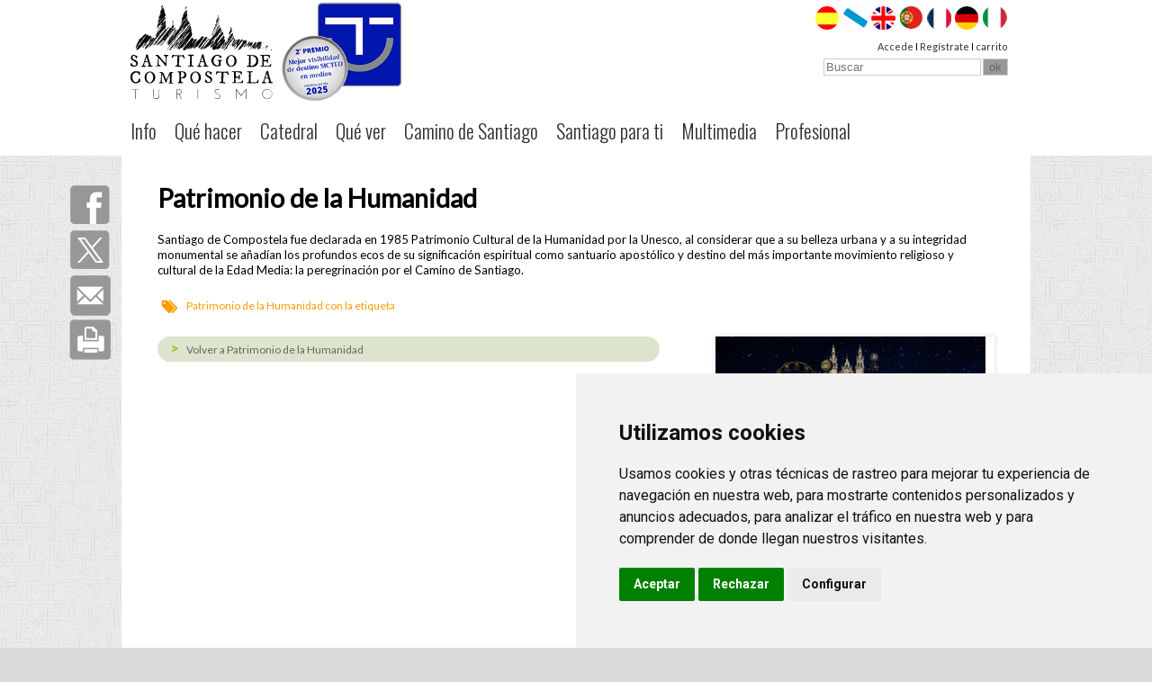

--- FILE ---
content_type: text/html; charset=UTF-8
request_url: https://www.santiagoturismo.com/patrimonio-da-humanidade/etiqueta/que-ver
body_size: 7921
content:

<!DOCTYPE html>

<html itemscope itemtype="https://schema.org/Organization">

<head>

	<title>Patrimonio de la Humanidad | Web Oficial de Turismo de Santiago de Compostela y sus Alrededores</title>

	<meta http-equiv="Content-Type" content="text/html; charset=utf-8" />
	<meta name="Author" content="Turismo de Santiago" />

	<meta name="viewport" content="initial-scale=1">
	
	<meta http-equiv="pragma" content="no-cache" />

	<meta http-equiv="cache-control" CONTENT="no-cache"/>

	<meta http-equiv="expires" content="Fri, 30 Dec 2011 12:00:00 GMT" />

	
	<link rel="apple-touch-icon" sizes="57x57" href="https://www.santiagoturismo.com/imgv2/favicon/apple-icon-57x57.png">
	<link rel="apple-touch-icon" sizes="60x60" href="https://www.santiagoturismo.com/imgv2/favicon/apple-icon-60x60.png">
	<link rel="apple-touch-icon" sizes="72x72" href="https://www.santiagoturismo.com/imgv2/favicon/apple-icon-72x72.png">
	<link rel="apple-touch-icon" sizes="76x76" href="https://www.santiagoturismo.com/imgv2/favicon/apple-icon-76x76.png">
	<link rel="apple-touch-icon" sizes="114x114" href="https://www.santiagoturismo.com/imgv2/favicon/apple-icon-114x114.png">
	<link rel="apple-touch-icon" sizes="120x120" href="https://www.santiagoturismo.com/imgv2/favicon/apple-icon-120x120.png">
	<link rel="apple-touch-icon" sizes="144x144" href="https://www.santiagoturismo.com/imgv2/favicon/apple-icon-144x144.png">
	<link rel="apple-touch-icon" sizes="152x152" href="https://www.santiagoturismo.com/imgv2/favicon/apple-icon-152x152.png">
	<link rel="apple-touch-icon" sizes="180x180" href="https://www.santiagoturismo.com/imgv2/favicon/apple-icon-180x180.png">
	<link rel="icon" type="image/png" sizes="192x192"  href="https://www.santiagoturismo.com/imgv2/favicon/android-icon-192x192.png">
	<link rel="icon" type="image/png" sizes="32x32" href="https://www.santiagoturismo.com/imgv2/favicon/favicon-32x32.png">
	<link rel="icon" type="image/png" sizes="96x96" href="https://www.santiagoturismo.com/imgv2/favicon/favicon-96x96.png">
	<link rel="icon" type="image/png" sizes="16x16" href="https://www.santiagoturismo.com/imgv2/favicon/favicon-16x16.png">
	<link rel="manifest" href="https://www.santiagoturismo.com/imgv2/favicon/manifest.json">
	<meta name="msapplication-TileColor" content="#ffffff">
	<meta name="msapplication-TileImage" content="https://www.santiagoturismo.com/imgv2/favicon/ms-icon-144x144.png">
	<meta name="theme-color" content="#ffffff">

	
	
		<meta name="description" content="Web oficial de turismo de Santiago de Compostela: etapa final del Camino de Santiago de Compostela. Ofrece información sobre Hoteles en Santiago de Compostela y la Catedral de Santiago." />

		
	
	<link rel="stylesheet" type="text/css" href="/css/stylesv2.css?20250523" media="all" />
	<link rel="stylesheet" type="text/css" href="/css/tiny.css" media="all" />
	<link rel="stylesheet" type="text/css" href="/css/styles-print.css" media="print" />
	<link rel="stylesheet" type="text/css" href="/css/v2-spa.css" media="all" />	
	<link rel="stylesheet" type="text/css" href="/css/font-awesome.min.css" media="all" />	<script src="https://kit.fontawesome.com/db7a68e193.js" crossorigin="anonymous"></script>
		
		

	<link rel="stylesheet" type="text/css" href="/js/jquery-ui-1.11.2/jquery-ui.min.css" />
	<link rel="stylesheet" type="text/css" href="/js/jquery-ui-1.11.2/jquery-ui.structure.min.css" />
	<link rel="stylesheet" type="text/css" href="/js/jquery-ui-1.11.2/jquery-ui.theme.min.css" />
	<script type="text/javascript" src="/js/jquery-ui-1.11.2/external/jquery/jquery.js"></script>
	<script type="text/javascript" src="/js/jquery-ui-1.11.2/jquery-ui.min.js"></script>
	<script type="text/javascript" src="/js/jquery-ui-1.11.2/plugins/urlencode/urlencode.js"></script>    
    

	<link rel="stylesheet" type="text/css" href="/css/v2-styles-responsive.css?20250523" media="all" />
	

	<!--[if IE]><link href="/css/v2-ie.css" rel="stylesheet" type="text/css"><![endif]-->
	<!--[if IE 6]><link href="/css/v2-ie6.css" rel="stylesheet" type="text/css"><![endif]-->
	<!--[if IE 7]><link href="/css/v2-ie7.css" rel="stylesheet" type="text/css"><![endif]-->
	<!--[if IE 8]><link href="/css/v2-ie8.css" rel="stylesheet" type="text/css"><![endif]-->
	<!--[if CHROME]><link href="/css/chrome.css" rel="stylesheet" type="text/css"><![endif]-->

	
	
	<script type="text/javascript">
	

		function login() {
		
			$("#loginbox").dialog('open');

		}

		$(document).ready( function() {
		
			

			$("#dialogmsg").dialog({
					autoOpen: true,
					resizable: false,
					modal: true,
					draggable: false
				});

			$("#loginbox").dialog(
				{
					bgiframe: true,
					height: 300,
					modal: true,
					resizable: false,
					draggable: false,
					autoOpen: false
				} );

		} );

	</script>

	<!-- Cookie Consent by TermsFeed https://www.TermsFeed.com -->
	<script type="text/javascript" src="//www.termsfeed.com/public/cookie-consent/4.1.0/cookie-consent.js" charset="UTF-8"></script>
	<script type="text/javascript" charset="UTF-8">
	document.addEventListener('DOMContentLoaded', function () {
	cookieconsent.run({"notice_banner_type":"simple","consent_type":"express","palette":"light","language":"es","page_load_consent_levels":["strictly-necessary"],"notice_banner_reject_button_hide":false,"preferences_center_close_button_hide":false,"page_refresh_confirmation_buttons":false,"website_privacy_policy_url":"https://www.santiagoturismo.com/politica-de-cookies","open_preferences_center_selector":"#changeCookiesPreferences"});
	});
	</script>

	<noscript>Free cookie consent management tool by <a href="https://www.termsfeed.com/">TermsFeed</a></noscript>
	<!-- End Cookie Consent by TermsFeed https://www.TermsFeed.com -->

	<!-- STICKY para que quede el menu pegado arriba -->

	<script type="text/javascript" src="/js/sticky/jquery.sticky.js"></script><script type="text/javascript">
//<![CDATA[
$(window).load(function(){
		$('#sticky').sticky({ topSpacing: 0 });
	 });
//]]>
</script>
	<script type="text/javascript" src="/js/sticky/jquery.sticky-barrasocial.js"></script><script type="text/javascript">
//<![CDATA[
$(window).load(function(){
		$('#sticky-barrasocial').sticky({ topSpacing: 220 });
	 });
//]]>
</script>
	<!-- Google tag (gtag.js) GA 4 - Febrero 2023-->
<script async src="https://www.googletagmanager.com/gtag/js?id=G-ECJD91MSFP"></script>
<script>
  window.dataLayer = window.dataLayer || [];
  function gtag(){dataLayer.push(arguments);}
  gtag('js', new Date());

  gtag('config', 'G-ECJD91MSFP');
</script>



	 <link rel="stylesheet" type="text/css" href="https://fonts.googleapis.com/css?family=Lato:400,300|Oswald:600,400,300">
 
    <link href="https://fonts.googleapis.com/css?family=Abel&display=swap" rel="stylesheet">
   
    <link href="https://fonts.googleapis.com/css?family=Roboto:300,300i,400,700" rel="stylesheet">

	 	 
	 <link rel="stylesheet" href="https://use.fontawesome.com/releases/v5.6.3/css/all.css" integrity="sha384-UHRtZLI+pbxtHCWp1t77Bi1L4ZtiqrqD80Kn4Z8NTSRyMA2Fd33n5dQ8lWUE00s/" crossorigin="anonymous">


		 
</head>

<body>

	
	
		<div style="display:none;" id="loginbox" title="Identificación">
	
	<form method="post" action="/login"><fieldset style="display:none;"><input type="hidden" name="_method" value="POST" /></fieldset><div class="input text"><label for="LoginUsuario">Usuario</label><input name="data[Login][usuario]" type="text" maxlength="255" size="32" value="" id="LoginUsuario" /></div><div class="input password"><label for="LoginClave">Contraseña</label><input type="password" name="data[Login][clave]" maxlength="32" size="32" value="" id="LoginClave" /></div><div class="input checkbox"><input type="hidden" name="data[LoginExtra][recordar]" id="LoginExtraRecordar_" value="0" /><input type="checkbox" name="data[LoginExtra][recordar]" checked="checked" class="recordar" value="1" id="LoginExtraRecordar" /><label for="LoginExtraRecordar">Recordar</label></div><div class="olvido-clave"><a href="/cambiarclave">¿Olvidaste tu contraseña?</a></div><div class="olvido-clave"><a href="/registro">Regístrate</a></div><div class="submit"><input type="submit" value="Ok" /></div></form>	
	</div>
<div id="page" class="info-xeral patrimonio-da-humanidade">

<!-- HEADER ORDENADOR-->

<div class="ordenador">

	<div id="header">

	    <div id="sticky">

			<div class="franja-blanca">

					 <div class="encajador-en-pagina">

						  
<div id="corporativo">

	<h1 id="logo" class="left">
	
		<a href="/" title="santiagoturismo.com"></a>		
	</h1>
    <img src="/imgv2/premio_2025.png" width="135"/>

</div>
						  <div class="derecha-header">
                                
                            <div id="languages">

							  <ul>

																		  <li>

												<a href="/idiomas/establecer/es" title="Español">

													 <img alt="Español" src="/imgv2/banderas/bandera-spa.png"/>

												</a>

										  </li>
									 										  <li>

												<a href="/idiomas/establecer/gl" title="Galego">

													 <img alt="Galego" src="/imgv2/banderas/bandera-glg.png"/>

												</a>

										  </li>
									 										  <li>

												<a href="/idiomas/establecer/en" title="English">

													 <img alt="English" src="/imgv2/banderas/bandera-eng.png"/>

												</a>

										  </li>
									 										  <li>

												<a href="/idiomas/establecer/pt" title="Português">

													 <img alt="Português" src="/imgv2/banderas/bandera-pts.png"/>

												</a>

										  </li>
									 										  <li>

												<a href="/idiomas/establecer/fr" title="Français">

													 <img alt="Français" src="/imgv2/banderas/bandera-frf.png"/>

												</a>

										  </li>
									 										  <li>

												<a href="/idiomas/establecer/de" title="Deutsch">

													 <img alt="Deutsch" src="/imgv2/banderas/bandera-deu.png"/>

												</a>

										  </li>
									 										  <li>

												<a href="/idiomas/establecer/it" title="Italiano">

													 <img alt="Italiano" src="/imgv2/banderas/bandera-ita.png"/>

												</a>

										  </li>
									 
										  </ul>
						  </div>
						  
								<div id="login">

													 
														  <ul>

																<li><a href="#login" onclick="login(); return false;">Accede</a> I</li>

																<li><a href="/registro">Regístrate</a> I</li>

																<li class="datos-carrito"><a href="/central-reservas-carrito">carrito</a></li>

														  </ul>

													 
													 <script type="text/javascript">
//<![CDATA[
	
                var buscar = false;

                function busqueda( query ){

                    if ( query!='' ){

                        document.location.href='/busquedaresultados/q:'+query;

                    } else {

                        alert('Debes introducir los parámetros de búsqueda');

                        return false;

                    }

                }
                
//]]>
</script>
<div id="buscador">
                            
	<form action="" method="get" onsubmit="busqueda($('#qs').val()); return false;">

		<input type="text" name="q" id="qs" value="" onfocus="this.value=''; buscar=true" onchange="buscar=true" placeholder="Buscar"/>

		<input type="submit" value="ok"/>
                                    
	</form>

</div>
												</div>

						</div>

						<!-- MENÚ PRINCIPAL -->
						
						<div id="menu">
						
														
						    
	

		<ul class="menu-principal"><li class="headlink_0">
	<a href="/info-xeral" title="Info">Info</a>

	<ul><li class="headlink_1">
	<a href="/info-xeral/presentacion" title="Presentación">Presentación</a>

	</li><li class="headlink_1">
	<a href="/como-chegar" title="Cómo llegar">Cómo llegar</a>

	</li><li class="headlink_1">
	<a href="/info-xeral/patrimonio-da-humanidade" title="Patrimonio de la Humanidad">Patrimonio de la Humanidad</a>

	</li><li class="headlink_1">
	<a href="/info-xeral/cidade-premiada" title="Ciudad premiada">Ciudad premiada</a>

	</li><li class="headlink_1">
	<a href="/historia-de-santiago" title="Historia">Historia</a>

	</li><li class="headlink_1">
	<a href="/info-xeral/goberno-e-institucions" title="Gobierno e instituciones">Gobierno e instituciones</a>

	</li><li class="headlink_1">
	<a href="/info-xeral/a-universidade" title="La Universidad">La Universidad</a>

	</li><li class="headlink_1">
	<a href="/xeografia-e-clima" title="Geografía y clima">Geografía y clima</a>

	</li><li class="headlink_1">
	<a href="/info-xeral/poboacion" title="Población">Población</a>

	</li><li class="headlink_1">
	<a href="/info-xeral/galicia" title="Galicia">Galicia</a>

	</li><li class="headlink_1">
	<a href="/usos-e-costumes" title="Usos y costumbres">Usos y costumbres</a>

	</li><li class="headlink_1">
	<a href="/moverse-na-cidade" title="Moverse en la ciudad">Moverse en la ciudad</a>

	</li><li class="headlink_1">
	<a href="/info-xeral/citas" title="Citas">Citas</a>

	</li><li class="headlink_1">
	<a href="/faqs" title="FAQs">FAQs</a>

	</li><li class="headlink_1">
	<a href="/servizos-basicos" title="Servicios básicos">Servicios básicos</a>

	</li></ul></li><li class="headlink_0">
	<a href="/que-facer" title="Qué hacer">Qué hacer</a>

	<ul><li class="headlink_1">
	<a href="/santiago-en-1-2-e-3-dias" title="Santiago en 1, 2 y 3 días">Santiago en 1, 2 y 3 días</a>

	</li><li class="headlink_1">
	<a href="/rutas" title="Rutas a pie">Rutas a pie</a>

	</li><li class="headlink_1">
	<a href="/actividades-santiago" title="Tours">Tours</a>

	</li><li class="headlink_1">
	<a href="/gastronomia" title="Gastronomía">Gastronomía</a>

	</li><li class="headlink_1">
	<a href="/aloxamentos-santiagoturismo" title="Alojamientos">Alojamientos</a>

	</li><li class="headlink_1">
	<a href="/axenda-cultural" title="Agenda cultural">Agenda cultural</a>

	</li><li class="headlink_1">
	<a href="/cartelera" title="Cartelera de cine">Cartelera de cine</a>

	</li><li class="headlink_1">
	<a href="/onde-comprar" title="Compras">Compras</a>

	</li><li class="headlink_1">
	<a href="/sair-de-noite" title="Salir de noche">Salir de noche</a>

	</li><li class="headlink_1">
	<a href="/natureza-deporte-saude" title="Naturaleza, deporte y salud">Naturaleza, deporte y salud</a>

	</li><li class="headlink_1">
	<a href="/itinerarios" title="Rutas desde Santiago">Rutas desde Santiago</a>

	</li></ul></li><li class="headlink_0">
	<a href="/catedral-de-santiago" title="Catedral">Catedral</a>

	<ul><li class="headlink_1">
	<a href="/apostolo-santiago" title="El Apóstol Santiago">El Apóstol Santiago</a>

	</li><li class="headlink_1">
	<a href="/catedral-de-santiago/historia-da-catedral" title="Historia de la Catedral">Historia de la Catedral</a>

	</li><li class="headlink_1">
	<a href="/percorrido" title="Recorrido de la Catedral">Recorrido de la Catedral</a>

	</li><li class="headlink_1">
	<a href="/que-facer-na-catedral" title="Visitas e información práctica">Visitas e información práctica</a>

	</li><li class="headlink_1">
	<a href="/a-catedral-dos-nenos" title="La Catedral de los niños">La Catedral de los niños</a>

	</li></ul></li><li class="headlink_0">
	<a href="/que-ver" title="Qué ver">Qué ver</a>

	<ul><li class="headlink_1">
	<a href="/monumentos" title="Monumentos">Monumentos</a>

	</li><li class="headlink_1">
	<a href="/museos" title="Museos">Museos</a>

	</li><li class="headlink_1">
	<a href="/parques-e-xardins" title="Parques y jardines">Parques y jardines</a>

	</li><li class="headlink_1">
	<a href="/arquitecturas-de-autor" title="Arquitecturas de autor">Arquitecturas de autor</a>

	</li><li class="headlink_1">
	<a href="/galerias-de-arte" title="Galerías de arte">Galerías de arte</a>

	</li><li class="headlink_1">
	<a href="/salas-de-exposicions" title="Salas de exposiciones">Salas de exposiciones</a>

	</li><li class="headlink_1">
	<a href="/miradoiros" title="Miradores">Miradores</a>

	</li></ul></li><li class="headlink_0">
	<a href="/camino-de-santiago" title="Camino de Santiago">Camino de Santiago</a>

	<ul><li class="headlink_1">
	<a href="/que-e-o-camino-de-santiago" title="Qué es el Camino ">Qué es el Camino </a>

	</li><li class="headlink_1">
	<a href="/historia" title="Historia">Historia</a>

	</li><li class="headlink_1">
	<a href="/caminos" title="Caminos">Caminos</a>

	</li><li class="headlink_1">
	<a href="/consellos-practicos" title="Voy a hacer el Camino">Voy a hacer el Camino</a>

	</li><li class="headlink_1">
	<a href="/ligazons-de-interese" title="Enlaces de interés">Enlaces de interés</a>

	</li><li class="headlink_1">
	<a href="/videos-do-camino" title="Vídeos">Vídeos</a>

	</li></ul></li><li class="headlink_0">
	<a href="/santiago-tematico" title="Santiago para ti">Santiago para ti</a>

	<ul><li class="headlink_1">
	<a href="/santiago-natural" title="Santiago Natural">Santiago Natural</a>

	</li><li class="headlink_1">
	<a href="/accesibilidad" title="Santiago accesible">Santiago accesible</a>

	</li><li class="headlink_1">
	<a href="/santiago-en-familia" title="Santiago en familia">Santiago en familia</a>

	</li><li class="headlink_1">
	<a href="http://amores.santiagoturismo.com" title="Santiago dos Bos Amores">Santiago dos Bos Amores</a>

	</li><li class="headlink_1">
	<a href="/destino-relixioso" title="Destino religioso">Destino religioso</a>

	</li><li class="headlink_1">
	<a href="/../sccb" title="Congresos e incentivos   ">Congresos e incentivos   </a>

	</li><li class="headlink_1">
	<a href="/../gastronomia" title="Santiago gastronómica">Santiago gastronómica</a>

	</li><li class="headlink_1">
	<a href="/santiago-tematico/estudar-en-santiago" title="Estudiar en Santiago   ">Estudiar en Santiago   </a>

	</li><li class="headlink_1">
	<a href="/../film-commission" title="Una ciudad de cine   ">Una ciudad de cine   </a>

	</li><li class="headlink_1">
	<a href="/santiago-para-mulleres" title="Santiago para mujeres">Santiago para mujeres</a>

	</li><li class="headlink_1">
	<a href="/turismo-creativo" title="Santiago creativo">Santiago creativo</a>

	</li><li class="headlink_1">
	<a href="/../calidad" title="Ciudad de calidad">Ciudad de calidad</a>

	</li><li class="headlink_1">
	<a href="/santiguau" title="Santiago Dog Friendly">Santiago Dog Friendly</a>

	</li><li class="headlink_1">
	<a href="/destino-sostible" title="Destino sostenible">Destino sostenible</a>

	</li></ul></li><li class="headlink_0">
	<a href="/galeria-multimedia" title="Multimedia">Multimedia</a>

	<ul><li class="headlink_1">
	<a href="/galeria-fotografica" title="Galería fotográfica">Galería fotográfica</a>

	</li><li class="headlink_1">
	<a href="/imagenes-360" title="Fotos 360º">Fotos 360º</a>

	</li><li class="headlink_1">
	<a href="/videos" title="Videos">Videos</a>

	</li><li class="headlink_1">
	<a href="/videoguias" title="Videoguías">Videoguías</a>

	</li><li class="headlink_1">
	<a href="/publicacions" title="Publicaciones">Publicaciones</a>

	</li></ul></li><li class="headlink_0">
	<a href="/profesional" title="Profesional">Profesional</a>

	<ul><li class="headlink_1">
	<a href="/turismo-de-santiago-o-teu-servizo" title="Quiénes somos">Quiénes somos</a>

	</li><li class="headlink_1">
	<a href="/novas" title="Noticias">Noticias</a>

	</li><li class="headlink_1">
	<a href="/sccb" title="Convention Bureau">Convention Bureau</a>

	</li><li class="headlink_1">
	<a href="/film-commission" title="Film Commission">Film Commission</a>

	</li><li class="headlink_1">
	<a href="/calidad" title="Calidad">Calidad</a>

	</li><li class="headlink_1">
	<a href="/estadisticas-profesional" title="Estudios y estadísticas">Estudios y estadísticas</a>

	</li></ul></li></ul>
	                        
                        </div>
                        
               </div>

				</div>

	</div>

	</div>
	
	<!-- TEASER -->

	
	<!-- FIN TEASER -->

</div>

<!-- FIN HEADER ORDENADOR-->

<!-- HEADER MOVIL-->

<div class="slider-logo dispositivo-movil">

	
	<h1 id="logo">
	
		<a href="/" title="santiagoturismo.com"></a>        
	</h1>
 	
	<script type="text/javascript">
//<![CDATA[


		$(function(){
		
			$('#access-toggle').click(function(){
			
				$('#access').slideToggle();
			
			});
		
			$('.main-menu-responsive .menu-parent').click(function(evt){
			
				evt.preventDefault();
				
				elemento = $(this).attr('attr-parent');
				
				$('.menu-parent-childs-'+elemento).slideToggle();
			
			});
		
		});
		
	
//]]>
</script>	
<div id="access-toggle">

	<i class="fa fa-bars" aria-hidden="true"></i>
	
</div>	

<nav id="access" role="navigation" style="display:none;">

	<ul class="main-menu-responsive">
	
		
				<li><a href="info-xeral" class="menu-parent" attr-parent="0">Info</a></li>
				
	<li class='menu-parent-childs menu-parent-childs-0' style='display:none;'><ul>				
				<li><a href="presentacion" class="menu-child">Presentación</a></li>
	
					
				<li><a href="como-chegar" class="menu-child">Cómo llegar</a></li>
	
					
				<li><a href="patrimonio-da-humanidade" class="menu-child">Patrimonio de la Humanidad</a></li>
	
					
				<li><a href="cidade-premiada" class="menu-child">Ciudad premiada</a></li>
	
					
				<li><a href="historia-de-santiago" class="menu-child">Historia</a></li>
	
					
				<li><a href="goberno-e-institucions" class="menu-child">Gobierno e instituciones</a></li>
	
					
				<li><a href="a-universidade" class="menu-child">La Universidad</a></li>
	
					
				<li><a href="xeografia-e-clima" class="menu-child">Geografía y clima</a></li>
	
					
				<li><a href="poboacion" class="menu-child">Población</a></li>
	
					
				<li><a href="galicia" class="menu-child">Galicia</a></li>
	
					
				<li><a href="usos-e-costumes" class="menu-child">Usos y costumbres</a></li>
	
					
				<li><a href="moverse-na-cidade" class="menu-child">Moverse en la ciudad</a></li>
	
					
				<li><a href="citas" class="menu-child">Citas</a></li>
	
					
				<li><a href="faqs" class="menu-child">FAQs</a></li>
	
					
				<li><a href="servizos-basicos" class="menu-child">Servicios básicos</a></li>
	
	</ul></li>	
				<li><a href="que-facer" class="menu-parent" attr-parent="16">Qué hacer</a></li>
				
	<li class='menu-parent-childs menu-parent-childs-16' style='display:none;'><ul>				
				<li><a href="santiago-en-1-2-e-3-dias" class="menu-child">Santiago en 1, 2 y 3 días</a></li>
	
					
				<li><a href="rutas" class="menu-child">Rutas a pie</a></li>
	
					
				<li><a href="actividades-santiago" class="menu-child">Tours</a></li>
	
					
				<li><a href="gastronomia" class="menu-child">Gastronomía</a></li>
	
					
				<li><a href="aloxamentos-santiagoturismo" class="menu-child">Alojamientos</a></li>
	
					
				<li><a href="axenda-cultural" class="menu-child">Agenda cultural</a></li>
	
					
				<li><a href="cartelera" class="menu-child">Cartelera de cine</a></li>
	
					
				<li><a href="onde-comprar" class="menu-child">Compras</a></li>
	
					
				<li><a href="sair-de-noite" class="menu-child">Salir de noche</a></li>
	
					
				<li><a href="natureza-deporte-saude" class="menu-child">Naturaleza, deporte y salud</a></li>
	
					
				<li><a href="itinerarios" class="menu-child">Rutas desde Santiago</a></li>
	
	</ul></li>	
				<li><a href="catedral-de-santiago" class="menu-parent" attr-parent="28">Catedral</a></li>
				
	<li class='menu-parent-childs menu-parent-childs-28' style='display:none;'><ul>				
				<li><a href="apostolo-santiago" class="menu-child">El Apóstol Santiago</a></li>
	
					
				<li><a href="historia-da-catedral" class="menu-child">Historia de la Catedral</a></li>
	
					
				<li><a href="percorrido" class="menu-child">Recorrido de la Catedral</a></li>
	
					
				<li><a href="que-facer-na-catedral" class="menu-child">Visitas e información práctica</a></li>
	
					
				<li><a href="a-catedral-dos-nenos" class="menu-child">La Catedral de los niños</a></li>
	
	</ul></li>	
				<li><a href="que-ver" class="menu-parent" attr-parent="34">Qué ver</a></li>
				
	<li class='menu-parent-childs menu-parent-childs-34' style='display:none;'><ul>				
				<li><a href="monumentos" class="menu-child">Monumentos</a></li>
	
					
				<li><a href="museos" class="menu-child">Museos</a></li>
	
					
				<li><a href="parques-e-xardins" class="menu-child">Parques y jardines</a></li>
	
					
				<li><a href="arquitecturas-de-autor" class="menu-child">Arquitecturas de autor</a></li>
	
					
				<li><a href="galerias-de-arte" class="menu-child">Galerías de arte</a></li>
	
					
				<li><a href="salas-de-exposicions" class="menu-child">Salas de exposiciones</a></li>
	
					
				<li><a href="miradoiros" class="menu-child">Miradores</a></li>
	
	</ul></li>	
				<li><a href="camino-de-santiago" class="menu-parent" attr-parent="42">Camino de Santiago</a></li>
				
	<li class='menu-parent-childs menu-parent-childs-42' style='display:none;'><ul>				
				<li><a href="que-e-o-camino-de-santiago" class="menu-child">Qué es el Camino </a></li>
	
					
				<li><a href="historia" class="menu-child">Historia</a></li>
	
					
				<li><a href="caminos" class="menu-child">Caminos</a></li>
	
					
				<li><a href="consellos-practicos" class="menu-child">Voy a hacer el Camino</a></li>
	
					
				<li><a href="ligazons-de-interese" class="menu-child">Enlaces de interés</a></li>
	
					
				<li><a href="videos-do-camino" class="menu-child">Vídeos</a></li>
	
	</ul></li>	
				<li><a href="santiago-tematico" class="menu-parent" attr-parent="49">Santiago para ti</a></li>
				
	<li class='menu-parent-childs menu-parent-childs-49' style='display:none;'><ul>				
				<li><a href="santiago-natural" class="menu-child">Santiago Natural</a></li>
	
					
				<li><a href="accesibilidad" class="menu-child">Santiago accesible</a></li>
	
					
				<li><a href="santiago-en-familia" class="menu-child">Santiago en familia</a></li>
	
					
				<li><a href="http://amores.santiagoturismo.com" class="menu-child">Santiago dos Bos Amores</a></li>
	
					
				<li><a href="destino-relixioso" class="menu-child">Destino religioso</a></li>
	
					
				<li><a href="../sccb" class="menu-child">Congresos e incentivos   </a></li>
	
					
				<li><a href="../gastronomia" class="menu-child">Santiago gastronómica</a></li>
	
					
				<li><a href="santiago-tematico/estudar-en-santiago" class="menu-child">Estudiar en Santiago   </a></li>
	
					
				<li><a href="../film-commission" class="menu-child">Una ciudad de cine   </a></li>
	
					
				<li><a href="santiago-para-mulleres" class="menu-child">Santiago para mujeres</a></li>
	
					
				<li><a href="turismo-creativo" class="menu-child">Santiago creativo</a></li>
	
					
				<li><a href="../calidad" class="menu-child">Ciudad de calidad</a></li>
	
					
				<li><a href="santiguau" class="menu-child">Santiago Dog Friendly</a></li>
	
					
				<li><a href="destino-sostible" class="menu-child">Destino sostenible</a></li>
	
	</ul></li>	
				<li><a href="galeria-multimedia" class="menu-parent" attr-parent="64">Multimedia</a></li>
				
	<li class='menu-parent-childs menu-parent-childs-64' style='display:none;'><ul>				
				<li><a href="galeria-fotografica" class="menu-child">Galería fotográfica</a></li>
	
					
				<li><a href="imagenes-360" class="menu-child">Fotos 360º</a></li>
	
					
				<li><a href="videos" class="menu-child">Videos</a></li>
	
					
				<li><a href="videoguias" class="menu-child">Videoguías</a></li>
	
					
				<li><a href="publicacions" class="menu-child">Publicaciones</a></li>
	
	</ul></li>	
				<li><a href="profesional" class="menu-parent" attr-parent="70">Profesional</a></li>
				
	<li class='menu-parent-childs menu-parent-childs-70' style='display:none;'><ul>				
				<li><a href="turismo-de-santiago-o-teu-servizo" class="menu-child">Quiénes somos</a></li>
	
					
				<li><a href="novas" class="menu-child">Noticias</a></li>
	
					
				<li><a href="sccb" class="menu-child">Convention Bureau</a></li>
	
					
				<li><a href="film-commission" class="menu-child">Film Commission</a></li>
	
					
				<li><a href="calidad" class="menu-child">Calidad</a></li>
	
					
				<li><a href="estadisticas-profesional" class="menu-child">Estudios y estadísticas</a></li>
	
	</ul></li>	
        <li class="login-responsive">
        	<a href="https://www.santiagoturismo.com/admin"><i class="fas fa-user"></i>&nbsp;  Accede</a>
        </li>
        
	    
        <li class="idiomas">
            
            <select class="select-access" onchange="document.location.href=$(this).val();">
    
    				                <option value="/idiomas/establecer/es" selected>Español</option>

						                <option value="/idiomas/establecer/gl">Galego</option>

						                <option value="/idiomas/establecer/en">English</option>

						                <option value="/idiomas/establecer/pt">Português</option>

						                <option value="/idiomas/establecer/fr">Français</option>

						                <option value="/idiomas/establecer/de">Deutsch</option>

						                <option value="/idiomas/establecer/it">Italiano</option>

		            
            </select>
            
        </li>

	</ul>

</nav>

							   

	
</div>

<!-- FIN HEADER MOVIL-->

	


<div id="contenido" class="listado-estatico"> 


			
<div id="sticky-barrasocial"  style="margin-left:-100px;">

		<div class="barrasocial flotante">

			<!-- FACEBOOK -->

			<a class="facebook" target="_blank" href="javascript:window.open('https://www.facebook.com/sharer/sharer.php?u=https://www.santiagoturismo.com/patrimonio-da-humanidade','title','width=500,height=300')">

			    Facebook
			</a>

			<!-- GOOGLE PLUS -->

			<!--<a class="googleplus" onclick="javascript:window.open(this.href,'', 'menubar=no,toolbar=no,resizable=yes,scrollbars=yes,height=600,width=600');return false;" href="https://plus.google.com/share?url=https://www.santiagoturismo.com/patrimonio-da-humanidade">

			    Google+
			</a>-->

			<!-- TWITTER -->

			<a class="twitter popup" href="https://twitter.com/share?url=https://www.santiagoturismo.com/patrimonio-da-humanidade&amp;via=santiagoturismo&amp;text=Patrimonio+de+la+Humanidad" target="_blank">

			   Twitter
			</a>

			<script>

			  $('.popup').click(function(event) {

			    var width  = 450,

			        height = 260,

			        left   = ($(window).width()  - width)  / 2,

			        top    = ($(window).height() - height) / 2,

			        url    = this.href,

			        opts   = 'status=1' +

			                 ',width='  + width  +

			                 ',height=' + height +

			                 ',top='    + top    +

			                 ',left='   + left;

			    window.open(url, 'twitter', opts);

			    return false;

			  });

			</script>

			<!-- EMAIL -->

			<a class="email" href="mailto:?Subject=Patrimonio de la Humanidad&amp;Body=https://www.santiagoturismo.com/patrimonio-da-humanidade">

			    e-mail
			</a>

			<!-- EMAIL -->
			
			<!-- IMPRIMIR -->

			<a class="imprimir" href="javascript:window.print()">
			
			    imprimir			    
			</a>

			<!-- IMPRIMIR -->

		</div>
		
</div>

			
	<div class="contenido-intro wrapper">

	<h2>Patrimonio de la Humanidad</h2>

		<p><p>Santiago de Compostela fue declarada en 1985 Patrimonio Cultural de la Humanidad por la Unesco, al considerar que a su belleza urbana y a su integridad monumental se a&ntilde;ad&iacute;an los profundos ecos de su significaci&oacute;n espiritual como santuario apost&oacute;lico y destino del m&aacute;s importante movimiento religioso y cultural de la Edad Media: la peregrinaci&oacute;n por el Camino de Santiago.</p></p>
		<div class="etiquetas-encabezado">Patrimonio de la Humanidad con la etiqueta </div>
    </div>

	<div id="principal">
        
		<div id="entrada" class="listado">

	<div class="relacionados">

	   
		


	</div>


			<div class="etiquetas-global"><a href="/patrimonio-da-humanidade" title="Volver a Patrimonio de la Humanidad">Volver a Patrimonio de la Humanidad</a></div>

			
</div>		
	</div>

	<div id="sidebar">

		


	<div id="banner-hot" class="inside-sidebar">
			<a href="https://www.santiagoturismo.com/videoguias" title="Videoguias">

				<img src="https://www.santiagoturismo.com/files/2021/10/videoguias.png" alt="Videoguias" />
				
			</a>
			
	</div>
	
	
	<div id="banner-hot" class="inside-sidebar">
			<a href="http://www.santiagoturismo.com/camino-de-santiago" title="Camino de Santiago">

				<img src="https://www.santiagoturismo.com/files/2019/03/20190305101105_banercaminhosantiagogal.jpg" alt="Camino de Santiago" />
				
			</a>
			
	</div>
	
	
	<div id="banner-hot" class="inside-sidebar">
			<a href="http://www.santiagoturismo.com/sccb" title="SCCB">

				<img src="https://www.santiagoturismo.com/files/2019/03/banersccbesp.jpg" alt="SCCB" />
				
			</a>
			
	</div>
	
	
	</div>

</div>

		<div id="footer">

		<!--<div class="logos-auxiliares encajador-en-pagina">
                    
		</div>-->
		
		<div class="encajador-en-pagina">
		    		    
		    	<div class="footer-menu-redes">

                    <div class="three-columns"> 

			            
	

		<ul class="menu-footer"><li class="headlink_0">
	<a href="/info-xeral" title="Info">Info</a>

	<ul><li class="headlink_1">
	<a href="/info-xeral/presentacion" title="Presentación">Presentación</a>

	</li><li class="headlink_1">
	<a href="/como-chegar" title="Cómo llegar">Cómo llegar</a>

	</li><li class="headlink_1">
	<a href="/info-xeral/patrimonio-da-humanidade" title="Patrimonio de la Humanidad">Patrimonio de la Humanidad</a>

	</li><li class="headlink_1">
	<a href="/info-xeral/cidade-premiada" title="Ciudad premiada">Ciudad premiada</a>

	</li><li class="headlink_1">
	<a href="/historia-de-santiago" title="Historia">Historia</a>

	</li><li class="headlink_1">
	<a href="/info-xeral/goberno-e-institucions" title="Gobierno e instituciones">Gobierno e instituciones</a>

	</li><li class="headlink_1">
	<a href="/info-xeral/a-universidade" title="La Universidad">La Universidad</a>

	</li><li class="headlink_1">
	<a href="/xeografia-e-clima" title="Geografía y clima">Geografía y clima</a>

	</li><li class="headlink_1">
	<a href="/info-xeral/poboacion" title="Población">Población</a>

	</li><li class="headlink_1">
	<a href="/info-xeral/galicia" title="Galicia">Galicia</a>

	</li><li class="headlink_1">
	<a href="/usos-e-costumes" title="Usos y costumbres">Usos y costumbres</a>

	</li><li class="headlink_1">
	<a href="/moverse-na-cidade" title="Moverse en la ciudad">Moverse en la ciudad</a>

	</li><li class="headlink_1">
	<a href="/info-xeral/citas" title="Citas">Citas</a>

	</li><li class="headlink_1">
	<a href="/faqs" title="FAQs">FAQs</a>

	</li><li class="headlink_1">
	<a href="/servizos-basicos" title="Servicios básicos">Servicios básicos</a>

	</li></ul></li><li class="headlink_0">
	<a href="/que-facer" title="Qué hacer">Qué hacer</a>

	<ul><li class="headlink_1">
	<a href="/santiago-en-1-2-e-3-dias" title="Santiago en 1, 2 y 3 días">Santiago en 1, 2 y 3 días</a>

	</li><li class="headlink_1">
	<a href="/rutas" title="Rutas a pie">Rutas a pie</a>

	</li><li class="headlink_1">
	<a href="/actividades-santiago" title="Tours">Tours</a>

	</li><li class="headlink_1">
	<a href="/gastronomia" title="Gastronomía">Gastronomía</a>

	</li><li class="headlink_1">
	<a href="/aloxamentos-santiagoturismo" title="Alojamientos">Alojamientos</a>

	</li><li class="headlink_1">
	<a href="/axenda-cultural" title="Agenda cultural">Agenda cultural</a>

	</li><li class="headlink_1">
	<a href="/cartelera" title="Cartelera de cine">Cartelera de cine</a>

	</li><li class="headlink_1">
	<a href="/onde-comprar" title="Compras">Compras</a>

	</li><li class="headlink_1">
	<a href="/sair-de-noite" title="Salir de noche">Salir de noche</a>

	</li><li class="headlink_1">
	<a href="/natureza-deporte-saude" title="Naturaleza, deporte y salud">Naturaleza, deporte y salud</a>

	</li><li class="headlink_1">
	<a href="/itinerarios" title="Rutas desde Santiago">Rutas desde Santiago</a>

	</li></ul></li><li class="headlink_0">
	<a href="/catedral-de-santiago" title="Catedral">Catedral</a>

	<ul><li class="headlink_1">
	<a href="/apostolo-santiago" title="El Apóstol Santiago">El Apóstol Santiago</a>

	</li><li class="headlink_1">
	<a href="/catedral-de-santiago/historia-da-catedral" title="Historia de la Catedral">Historia de la Catedral</a>

	</li><li class="headlink_1">
	<a href="/percorrido" title="Recorrido de la Catedral">Recorrido de la Catedral</a>

	</li><li class="headlink_1">
	<a href="/que-facer-na-catedral" title="Visitas e información práctica">Visitas e información práctica</a>

	</li><li class="headlink_1">
	<a href="/a-catedral-dos-nenos" title="La Catedral de los niños">La Catedral de los niños</a>

	</li></ul></li><li class="headlink_0">
	<a href="/que-ver" title="Qué ver">Qué ver</a>

	<ul><li class="headlink_1">
	<a href="/monumentos" title="Monumentos">Monumentos</a>

	</li><li class="headlink_1">
	<a href="/museos" title="Museos">Museos</a>

	</li><li class="headlink_1">
	<a href="/parques-e-xardins" title="Parques y jardines">Parques y jardines</a>

	</li><li class="headlink_1">
	<a href="/arquitecturas-de-autor" title="Arquitecturas de autor">Arquitecturas de autor</a>

	</li><li class="headlink_1">
	<a href="/galerias-de-arte" title="Galerías de arte">Galerías de arte</a>

	</li><li class="headlink_1">
	<a href="/salas-de-exposicions" title="Salas de exposiciones">Salas de exposiciones</a>

	</li><li class="headlink_1">
	<a href="/miradoiros" title="Miradores">Miradores</a>

	</li></ul></li><li class="headlink_0">
	<a href="/camino-de-santiago" title="Camino de Santiago">Camino de Santiago</a>

	<ul><li class="headlink_1">
	<a href="/que-e-o-camino-de-santiago" title="Qué es el Camino ">Qué es el Camino </a>

	</li><li class="headlink_1">
	<a href="/historia" title="Historia">Historia</a>

	</li><li class="headlink_1">
	<a href="/caminos" title="Caminos">Caminos</a>

	</li><li class="headlink_1">
	<a href="/consellos-practicos" title="Voy a hacer el Camino">Voy a hacer el Camino</a>

	</li><li class="headlink_1">
	<a href="/ligazons-de-interese" title="Enlaces de interés">Enlaces de interés</a>

	</li><li class="headlink_1">
	<a href="/videos-do-camino" title="Vídeos">Vídeos</a>

	</li></ul></li><li class="headlink_0">
	<a href="/santiago-tematico" title="Santiago para ti">Santiago para ti</a>

	<ul><li class="headlink_1">
	<a href="/santiago-natural" title="Santiago Natural">Santiago Natural</a>

	</li><li class="headlink_1">
	<a href="/accesibilidad" title="Santiago accesible">Santiago accesible</a>

	</li><li class="headlink_1">
	<a href="/santiago-en-familia" title="Santiago en familia">Santiago en familia</a>

	</li><li class="headlink_1">
	<a href="http://amores.santiagoturismo.com" title="Santiago dos Bos Amores">Santiago dos Bos Amores</a>

	</li><li class="headlink_1">
	<a href="/destino-relixioso" title="Destino religioso">Destino religioso</a>

	</li><li class="headlink_1">
	<a href="/../sccb" title="Congresos e incentivos   ">Congresos e incentivos   </a>

	</li><li class="headlink_1">
	<a href="/../gastronomia" title="Santiago gastronómica">Santiago gastronómica</a>

	</li><li class="headlink_1">
	<a href="/santiago-tematico/estudar-en-santiago" title="Estudiar en Santiago   ">Estudiar en Santiago   </a>

	</li><li class="headlink_1">
	<a href="/../film-commission" title="Una ciudad de cine   ">Una ciudad de cine   </a>

	</li><li class="headlink_1">
	<a href="/santiago-para-mulleres" title="Santiago para mujeres">Santiago para mujeres</a>

	</li><li class="headlink_1">
	<a href="/turismo-creativo" title="Santiago creativo">Santiago creativo</a>

	</li><li class="headlink_1">
	<a href="/../calidad" title="Ciudad de calidad">Ciudad de calidad</a>

	</li><li class="headlink_1">
	<a href="/santiguau" title="Santiago Dog Friendly">Santiago Dog Friendly</a>

	</li><li class="headlink_1">
	<a href="/destino-sostible" title="Destino sostenible">Destino sostenible</a>

	</li></ul></li><li class="headlink_0">
	<a href="/galeria-multimedia" title="Multimedia">Multimedia</a>

	<ul><li class="headlink_1">
	<a href="/galeria-fotografica" title="Galería fotográfica">Galería fotográfica</a>

	</li><li class="headlink_1">
	<a href="/imagenes-360" title="Fotos 360º">Fotos 360º</a>

	</li><li class="headlink_1">
	<a href="/videos" title="Videos">Videos</a>

	</li><li class="headlink_1">
	<a href="/videoguias" title="Videoguías">Videoguías</a>

	</li><li class="headlink_1">
	<a href="/publicacions" title="Publicaciones">Publicaciones</a>

	</li></ul></li><li class="headlink_0">
	<a href="/profesional" title="Profesional">Profesional</a>

	<ul><li class="headlink_1">
	<a href="/turismo-de-santiago-o-teu-servizo" title="Quiénes somos">Quiénes somos</a>

	</li><li class="headlink_1">
	<a href="/novas" title="Noticias">Noticias</a>

	</li><li class="headlink_1">
	<a href="/sccb" title="Convention Bureau">Convention Bureau</a>

	</li><li class="headlink_1">
	<a href="/film-commission" title="Film Commission">Film Commission</a>

	</li><li class="headlink_1">
	<a href="/calidad" title="Calidad">Calidad</a>

	</li><li class="headlink_1">
	<a href="/estadisticas-profesional" title="Estudios y estadísticas">Estudios y estadísticas</a>

	</li></ul></li></ul>
				     
			       </div>
			       
                    
<div class="redes-sociales">
    
    <div class="redes-sociales-titulo">
    
        Redes Sociales    
    </div>
    
    <a href="https://www.facebook.com/TurismodeSantiago" title="Facebook">

        <i class="fab fa-facebook-f"></i>

    </a>
    
    <a href="https://twitter.com/santiagoturismo" title="Twitter">

        <i class="fa-brands fa-x-twitter"></i>

    </a>
    
    <a href="https://www.instagram.com/santiagoturismo/?hl=es" title="Instagram">

        <i class="fab fa-instagram"></i>

    </a>
    
  
  
      <div class="redes-sociales-titulo">
        
        Aplicaciones móviles    
    </div>
    
    <a href="https://apps.apple.com/es/app/turismo-santiago-de-compostela/id477726045" title="Santiago de Compostela en App Store">

        <img src="/imgv2/apple-store.svg" width="160"/>

    </a><br/>
    
    <a href="https://play.google.com/store/apps/details?id=com.santiagoturismo.santiago&hl=es_ES&gl=es" title="Santiago de Compostela en Google Play">

        <img src="/imgv2/google-play.svg" width="160"/>

    </a>
    
    

</div>

<div class="redes-sociales dispositivo-movil">

	<a class="facebook" target="_blank" href="javascript:window.open('https://www.facebook.com/sharer/sharer.php?u=https://www.santiagoturismo.com/patrimonio-da-humanidade','title','width=500,height=300')">

        <i class="fab fa-facebook"></i>

    </a>
		                
	<a class="twitter popup" href="https://twitter.com/share?url=https://www.santiagoturismo.com/patrimonio-da-humanidade&amp;via=santiagoturismo&amp;text=Patrimonio+de+la+Humanidad" target="_blank" title="Twitter">

        <i class="fa-brands fa-x-twitter"></i>

    </a>
    
    			<script>

			  $('.popup').click(function(event) {

			    var width  = 450,

			        height = 260,

			        left   = ($(window).width()  - width)  / 2,

			        top    = ($(window).height() - height) / 2,

			        url    = this.href,

			        opts   = 'status=1' +

			                 ',width='  + width  +

			                 ',height=' + height +

			                 ',top='    + top    +

			                 ',left='   + left;

			    window.open(url, 'twitter', opts);

			    return false;

			  });

			</script>
    
	<!--<a class="googleplus" onclick="javascript:window.open(this.href,'', 'menubar=no,toolbar=no,resizable=yes,scrollbars=yes,height=600,width=600');return false;" href="https://plus.google.com/share?url=https://www.santiagoturismo.com/patrimonio-da-humanidade">

		Google+
	</a>-->
    
    <a class="whatsapp" href="whatsapp://send?text=Patrimonio de la Humanidad https://www.santiagoturismo.com/patrimonio-da-humanidade" title="Whatsapp">

        Whatsapp
    </a>
    
    <a class="contacto-footer" href="mailto:?Subject=Patrimonio de la Humanidad&amp;Body=Patrimonio de la Humanidad<br />https://www.santiagoturismo.com/patrimonio-da-humanidade">

        Contacto
    </a>

</div>
                </div>
                        
		</div>

		<div class="logos encajador-en-pagina">
            
            <div class="fondo-logos">
                <div class="fila-1">
                   <div>
                   
                         <a href="https://www.santiagodecompostela.org/" title="Concello de Santiago de Compostela">

                        <img src="/imgv2/logos-svg/concello.svg" alt="Concello de Santiago de Compostela" />

                    </a>
                  
                  
                         <a href="https://www.santiagodecompostela.org/" title="Concello de Santiago de Compostela">

                        <img src="/imgv2/logos-svg/santiago-turismo.svg" alt="Concello de Santiago de Compostela" />

                    </a>
                    </div>
                   
                </div>
                
                
                <div class="fila-2">
                  
                   <div>
                         <a href="https://www.dacoruna.gal/portada/" title="Deputación da Coruña">

                        <img src="/imgv2/logos-svg/dacoruna.svg" alt="Deputación da Coruña" />

                    </a>
                   
                    
                         <a href="https://es.unesco.org/e" title="Unesco" target="_blank">

                         <img src="/imgv2/logos-svg/unesco.svg" alt="Unesco" />

                      </a>
         
                         
                     <a href="https://www.santiagoturismo.com/info-xeral/patrimonio-da-humanidade" title="Patrimonio" target="_blank">

                         <img src="/imgv2/logos-svg/patrimonio.svg" alt="Patrimonio" />

                      </a>
                
                          <a href="https://www.ciudadespatrimonio.org/" title="Ciudades Patrimonio de la Humanidad" target="_blank">

                         <img src="/imgv2/logos-svg/ciudades-patrimonio.svg" alt="Ciudades Patrimonio de la Humanidad" />

                     </a>
                    
                         
                     <a href="https://www.calidadendestino.es/" title="Sicted" target="_blank">

                         <img src="/imgv2/logos-svg/compromiso.svg" alt="Sicted" />

                     </a>
                 
                    
                </div>
                
                </div>
            
            
                
                
               
            
            </div>

		</div>
		
		<div class="info encajador-en-pagina">

			todos los derechos reservados. SantiagoTurismo.com			
			<ul>

				<li><a href="https://www.santiagoturismo.com/turismo-de-santiago-o-teu-servizo" title="contactar">contactar</a> I</li>

				<li><a href="https://www.santiagoturismo.com/aviso-legal-y-terminos-de-uso" title="aviso legal y términos de uso">aviso legal y términos de uso</a> I</li>
				
				<li><a href="https://www.santiagoturismo.com/politica-de-cookies" title="política de cookies">política de cookies</a> I</li>
                
                <li><a href="https://www.santiagoturismo.com/politica-de-privacidad" title="política de privacidad">política de privacidad</a> I</li>

				<li><a href="/perfil-do-contratante" title="perfil del contratante">perfil del contratante</a> I</li>

				<li><a href="/emprego" title="Empleo">Empleo</a> I</li>

				<li><a href="/area-de-transparencia" title="Área de transparencia">Área de transparencia</a> I</li>

                <li><a href="javascript:void(0);" id="changeCookiesPreferences" title="cookies"> configuración cookies </a></li>


				
				<!--<li> I <a href="/central-reservas-pagos" title="pago seguro">pago seguro</a></li>

				<li> I <a href="/alta-proveedor" title="alta proveedor">alta proveedor</a></li>-->

				
			</ul>

		</div>

	</div>
</div>

	
</body>

</html>

--- FILE ---
content_type: image/svg+xml
request_url: https://www.santiagoturismo.com/imgv2/logos-svg/patrimonio.svg
body_size: 19707
content:
<?xml version="1.0" encoding="utf-8"?>
<!-- Generator: Adobe Illustrator 23.0.0, SVG Export Plug-In . SVG Version: 6.00 Build 0)  -->
<svg version="1.1" id="Capa_1" xmlns="http://www.w3.org/2000/svg" xmlns:xlink="http://www.w3.org/1999/xlink" x="0px" y="0px"
	 viewBox="0 0 195.9 138.6" style="enable-background:new 0 0 195.9 138.6;" xml:space="preserve">
<style type="text/css">
	.st0{fill:#010101;}
	.st1{fill:#020202;}
	.st2{fill:#030303;}
	.st3{fill:#0E0E0E;}
	.st4{fill:#0F0F0F;}
	.st5{fill:#0B0B0B;}
	.st6{fill:#494949;}
	.st7{fill:#6A6A6A;}
</style>
<g>
	<path class="st0" d="M101.9,104.7c-0.2-0.4-0.4-0.3-0.7-0.3s-0.5,0-0.6,0.4c-0.4,1.4-0.8,2.8-1.2,4.2c0,0.5,0.5,0.2,0.8,0.3
		c0.2,0,0.2-0.2,0.2-0.3c0-0.7,0.4-1,1-0.9c0.2,0,0.4,0,0.6-0.1c0.4,0,0.6,0,0.7,0.4c0.2,0.8,0.8,0.6,1.3,0.5
		C103.4,107.6,102.7,106.2,101.9,104.7z M101,107.3c-0.2-0.2,0.1-0.6,0.2-1c0-0.2,0-0.5,0.3-0.7c0.3,0.5,0.5,1,0.8,1.6
		C101.8,107.4,101.3,107.6,101,107.3z"/>
	<path class="st0" d="M117,102.5c-0.2-0.9-0.5-1.7-0.7-2.6c-0.2-0.8,0.6-0.7,0.9-1c0.4-0.3,0.4,0.2,0.5,0.4c0.7,1.1,1.3,2.2,1.9,3.3
		c0.2,0.3,0.2,0.4-0.2,0.6c-0.3,0.2-0.4,0.1-0.6-0.2c-0.4-0.8-0.9-1.5-1.4-2.1c0.2,0.8,0.4,1.7,0.7,2.5c0.1,0.4,0.2,0.6-0.3,0.9
		c-0.4,0.2-0.6,0-0.8-0.2c-0.6-0.6-1.2-1.2-1.9-1.7c0.4,0.7,0.8,1.4,1.3,2.1c0.2,0.3,0.2,0.4-0.1,0.6c-0.3,0.1-0.4,0.3-0.7-0.1
		c-0.6-1.2-1.3-2.3-2-3.5c-0.2-0.3-0.1-0.4,0.2-0.6c0.6-0.4,1-0.5,1.6,0.1C115.8,101.5,116.4,102,117,102.5
		C117,102.6,117,102.5,117,102.5z"/>
	<path class="st0" d="M83.1,34.7c0.2,1,0.3,2,0.5,2.9c0.1,0.4,0,0.5-0.4,0.6c-0.3,0.1-0.5,0.2-0.7-0.1c-0.5-0.8-1.2-1.5-1.9-2.1
		c0.4,0.8,0.7,1.6,1,2.3c0.2,0.4,0.1,0.5-0.2,0.7c-0.4,0.2-0.4,0-0.6-0.3c-0.5-1.1-1-2.3-1.5-3.4c-0.1-0.2-0.4-0.5,0-0.7
		c0.4-0.1,0.8-0.8,1.3-0.1c0.6,0.7,1.2,1.4,1.8,2.3c-0.2-1-0.3-1.8-0.4-2.7c-0.1-0.5,0.6-1.3,1.2-1.2c0.1,0,0.2,0.1,0.2,0.3
		c0.6,1.3,1.1,2.6,1.7,3.8c0.2,0.4-0.1,0.4-0.3,0.5c-0.2,0.1-0.4,0.2-0.5-0.1c-0.4-0.9-0.8-1.7-1.2-2.6
		C83.2,34.6,83.1,34.5,83.1,34.7z"/>
	<path class="st0" d="M62.4,58.3c0.7,0.4,1.4,0.9,2.1,1.3c0.5,0.3,0.3,0.6,0.3,1c-0.1,0.5-0.4,0.4-0.7,0.4c-0.9,0-1.8,0-2.6,0
		c0.7,0.4,1.3,0.8,2.1,1.1c0.7,0.3,0.8,0.7,0.4,1.3c-1.3-0.8-2.6-1.5-3.9-2.2c-0.3-0.2-0.4-0.4-0.2-0.7c0.1-0.3,0.1-0.5,0.6-0.5
		c1,0,2,0,3.2,0c-0.9-0.5-1.7-1.1-2.6-1.5c-0.4-0.2-0.5-0.4-0.4-0.9C60.7,57,61,57,61.4,57c1.3,0.1,2.6,0.1,3.8,0.2
		c0.2,0,0.5-0.1,0.4,0.2c-0.1,0.3,0,0.8-0.5,0.7c-0.7,0-1.3-0.1-2-0.1C62.9,58.1,62.6,57.9,62.4,58.3z"/>
	<path class="st0" d="M106,33.1c-0.2,0.8-0.4,1.6-0.6,2.5c-0.1,0.4-0.2,0.4-0.5,0.3c-0.4-0.1-0.4-0.2-0.4-0.6c0.4-1.2,0.7-2.5,1-3.7
		c0-0.2,0-0.6,0.4-0.4c0.4,0.2,1.1-0.1,1.1,0.7c0,0.9,0,1.8,0.1,2.8c0.4-0.7,0.9-1.5,1.3-2.2c0.3-0.4,1.3-0.5,1.6-0.1
		c0.1,0.1,0,0.3,0,0.4c-0.4,1.3-0.7,2.6-1,3.9c-0.1,0.4-0.2,0.4-0.5,0.3c-0.3,0-0.4-0.2-0.4-0.5c0.2-0.8,0.4-1.6,0.6-2.4
		c0,0-0.1,0-0.2-0.1c-0.4,0.6-0.8,1.3-1.1,1.9c-0.3,0.6-0.6,0.8-1.3,0.5c-0.2-0.9,0-1.7-0.1-2.6C106.1,33.4,106.1,33.3,106,33.1
		L106,33.1C106.1,33,106.1,33.1,106,33.1z"/>
	<path class="st0" d="M117.5,39c0.4-0.7,0.9-1.3,1.3-2.1c0.2-0.3,0.3-0.5,0.7-0.3c0.5,0.3,0.2,0.5,0,0.8c-0.6,1-1.2,2.1-1.8,3.1
		c-0.1,0.2-0.1,0.5-0.4,0.4c-0.3-0.1-0.7-0.2-0.7-0.8c0-0.9,0-1.9,0-2.8c0-0.1,0-0.2,0-0.4c-0.4,0.8-0.9,1.4-1.3,2.1
		c-0.1,0.2-0.2,0.6-0.7,0.3c-0.5-0.3-0.2-0.5,0-0.8c0.6-1,1.2-2,1.8-3c0.1-0.2,0.1-0.6,0.5-0.4c0.3,0.1,0.7,0.3,0.7,0.8
		C117.4,36.9,117.4,38,117.5,39C117.3,39,117.4,39,117.5,39z"/>
	<path class="st0" d="M125.3,94.4c0.6,0.5,1.1,0.9,1.7,1.4c0.2,0.2,0.6,0.3,0.2,0.8c-0.4,0.4-0.5,0.2-0.8,0
		c-0.9-0.8-1.8-1.5-2.7-2.3c-0.2-0.1-0.6-0.2-0.4-0.6c0.2-0.3,0.3-0.6,0.8-0.5c0.9,0.2,1.7,0.3,2.6,0.4c0.2,0,0.4,0.1,0.6,0
		c-0.7-0.6-1.3-1.2-2-1.7c-0.4-0.3-0.2-0.4,0-0.7c0.2-0.3,0.4-0.2,0.6,0c0.9,0.9,1.9,1.7,2.9,2.5c0.1,0.1,0.5,0.2,0.3,0.5
		c-0.2,0.3-0.4,0.7-0.9,0.6c-1-0.2-2-0.3-3-0.4C125.3,94.4,125.3,94.4,125.3,94.4z"/>
	<path class="st0" d="M93.7,33.4c-0.1-0.8-0.2-1.6-0.3-2.4c0-0.4,0-0.6,0.4-0.6c0.4,0,0.4,0.1,0.5,0.4c0.1,1.2,0.3,2.4,0.5,3.6
		c0,0.2,0.2,0.6-0.1,0.7c-0.3,0.1-0.7,0.3-1-0.2c-0.6-0.8-1.3-1.6-2.1-2.6c0.1,1,0.2,1.8,0.3,2.6c0,0.4,0,0.6-0.4,0.6
		c-0.4,0-0.4-0.1-0.5-0.5c-0.1-1.2-0.3-2.4-0.5-3.6c0-0.2-0.2-0.6,0.1-0.7c0.3-0.1,0.7-0.2,1,0.2c0.6,0.8,1.3,1.6,2,2.4
		C93.6,33.5,93.7,33.4,93.7,33.4z"/>
	<path class="st0" d="M135.7,72.6c-1-0.1-1.9-0.2-2.7-0.3c-0.4,0-0.4-0.2-0.4-0.5c0-0.4,0.2-0.4,0.5-0.4c1.3,0.1,2.6,0.2,3.8,0.4
		c0.2,0,0.5-0.1,0.5,0.3c0,0.3,0.1,0.7-0.3,0.9c-0.9,0.4-1.7,0.8-2.5,1.2c-0.1,0-0.2,0.1-0.5,0.3c0.9,0.1,1.7,0.2,2.5,0.2
		c0.4,0,0.5,0.2,0.5,0.6c0,0.5-0.3,0.4-0.6,0.3c-1.2-0.1-2.4-0.2-3.7-0.4c-0.2,0-0.6,0.2-0.6-0.3c0-0.3-0.1-0.7,0.4-0.9
		c0.9-0.4,1.7-0.9,2.6-1.3C135.4,72.8,135.5,72.7,135.7,72.6z"/>
	<path class="st0" d="M82.7,106.1c-1.3,0-2.4-0.7-2.7-1.7c-0.3-0.9,0.1-2.2,0.9-3c1.3-1,3.4-0.3,3.8,1.2c0,0.2,0.2,0.6-0.1,0.7
		c-0.3,0-0.8,0.1-0.8-0.4c-0.1-0.7-0.6-0.9-1.2-1c-0.6-0.1-1.1,0.3-1.3,0.8c-0.3,0.6-0.5,1.2-0.1,1.8c0.3,0.5,0.8,0.7,1.4,0.7
		c0.3,0,0.5-0.1,0.6-0.4c0.1-0.3-0.2-0.3-0.4-0.4c-0.2-0.1-0.7-0.1-0.4-0.7c0.3-0.5,0.5-0.2,0.7,0c1.4,0.6,1.4,0.6,0.7,2
		C83.5,106.2,83.1,106.1,82.7,106.1z"/>
	<path class="st0" d="M67.7,86.6c0,0.2-0.1,0.3-0.2,0.3c-1.3,0.6-2.5,1.2-3.8,1.8c-0.4,0.2-0.4-0.1-0.5-0.3
		c-0.1-0.2-0.2-0.4,0.1-0.6c0.4-0.2,0.9-0.4,1.3-0.6c0.2-0.1,0.3-0.1,0.2-0.4c-0.2-0.4-0.4-0.9-0.6-1.3c-0.1-0.3-0.3-0.1-0.4-0.1
		c-0.4,0.1-0.7,0.3-1,0.5c-0.4,0.2-0.6,0.3-0.8-0.2c-0.2-0.5,0.1-0.5,0.4-0.7c1.1-0.5,2.2-1.1,3.4-1.6c0.4-0.2,0.5-0.1,0.7,0.2
		c0.2,0.4,0,0.5-0.3,0.7c-0.1,0-0.2,0.1-0.3,0.1c-1,0.5-0.9,0.4-0.5,1.5c0.3,0.7,0.5,0.8,1.1,0.4c0.1-0.1,0.3-0.1,0.4-0.2
		C67.3,85.9,67.6,86.1,67.7,86.6z"/>
	<path class="st0" d="M65.3,90.5c0.1,0.1,0.1,0.2,0.2,0.3c0.3,0.5,0.6,1,1,1.5c0.2,0.3,0.3,0.4-0.1,0.7c-0.4,0.2-0.4,0-0.6-0.2
		c-0.5-0.8-1-1.6-1.5-2.4c-0.2-0.3-0.2-0.4,0.1-0.5c1.2-0.7,2.3-1.5,3.4-2.2c0.3-0.2,0.4-0.1,0.5,0.1c0.5,0.8,1,1.6,1.5,2.4
		c0.2,0.3,0.1,0.4-0.1,0.5c-0.2,0.1-0.4,0.2-0.5-0.1c-0.3-0.5-0.7-1-1-1.6c-0.2-0.4-0.4-0.3-0.7-0.1c-0.2,0.2-0.6,0.3-0.3,0.7
		c0.4,0.4,0.6,0.9,0.9,1.4c0.2,0.3,0.1,0.4-0.1,0.5c-0.2,0.1-0.4,0.3-0.6,0c-0.3-0.5-0.6-0.9-0.9-1.4c-0.1-0.1-0.1-0.4-0.4-0.2
		C65.9,90.1,65.6,90.2,65.3,90.5z"/>
	<path class="st0" d="M89.3,103.8c-0.1,0.2,0,0.7-0.6,0.4c-0.6-0.2-1.2-0.4-1.7-0.6c-0.4-0.2-0.4,0.1-0.5,0.4c0,0.2-0.4,0.5,0.1,0.7
		c0.5,0.1,1.1,0.3,1.6,0.5c0.2,0.1,0.4,0.1,0.3,0.5c-0.1,0.3-0.2,0.4-0.5,0.3c-0.5-0.2-1-0.4-1.5-0.5c-0.6-0.2-0.5,0.3-0.6,0.6
		c-0.1,0.3-0.3,0.5,0.2,0.7c0.6,0.1,1.2,0.4,1.7,0.5c0.3,0.1,0.4,0.2,0.3,0.5c-0.1,0.4-0.3,0.4-0.6,0.2c-0.9-0.3-1.8-0.6-2.7-0.9
		c-0.2-0.1-0.4-0.1-0.3-0.4c0.4-1.3,0.8-2.6,1.3-3.9c0-0.2,0.1-0.4,0.4-0.3c0.9,0.3,1.9,0.6,2.8,0.9
		C89.2,103.5,89.3,103.5,89.3,103.8z"/>
	<path class="st0" d="M130.1,92.9c-0.1,0-0.2-0.1-0.3-0.2c-1.1-0.7-2.1-1.4-3.3-2.1c-0.3-0.2-0.4-0.3-0.1-0.7c0.5-0.7,1-1.5,1.4-2.2
		c0.2-0.3,0.3-0.4,0.6-0.2c0.3,0.2,0.3,0.3,0.1,0.6c-0.4,0.5-0.6,1-1,1.5c-0.3,0.4,0,0.5,0.3,0.7c0.2,0.2,0.4,0.4,0.7,0
		s0.4-0.8,0.7-1.1c0.2-0.2,0.2-0.7,0.7-0.4c0.5,0.3,0.1,0.5,0,0.8c-0.2,0.4-0.4,0.8-0.7,1.1c-0.4,0.4-0.1,0.6,0.2,0.8
		c0.3,0.2,0.6,0.5,0.9,0c0.3-0.5,0.6-1,0.9-1.5c0.1-0.3,0.3-0.3,0.5-0.1c0.3,0.2,0.4,0.3,0.1,0.6c-0.5,0.8-1.1,1.6-1.6,2.4
		C130.3,92.7,130.3,92.9,130.1,92.9z"/>
	<path class="st0" d="M112.2,37.4c0.4,0,0.5-0.2,0.7-0.5c0.4-0.9,0.8-1.7,1.1-2.5c0.1-0.4,0.3-0.4,0.6-0.3c0.3,0.1,0.5,0.2,0.3,0.7
		c-0.4,0.9-0.8,1.7-1.2,2.6c-0.5,1.1-1.2,1.3-2.3,0.8c-1.2-0.5-1.6-1.2-1.2-2.2c0.3-0.9,0.8-1.8,1.1-2.7c0.1-0.3,0.3-0.4,0.6-0.2
		c0.3,0.1,0.5,0.2,0.4,0.6c-0.4,0.9-0.8,1.7-1.1,2.5C111,36.8,111.4,37.4,112.2,37.4z"/>
	<path class="st1" d="M72.6,100.1c0.7-0.8,1.3-1.7,2-2.4c0.4-0.4,0.5-0.8-0.1-1.1c-0.2-0.1-0.4-0.3-0.4-0.4c0-0.2,0.2-0.4,0.4-0.5
		c0.2-0.2,0.3,0,0.4,0.1c0.8,0.6,1.5,1.3,2.3,1.9c0.2,0.2,0.4,0.3,0.1,0.6c-0.3,0.3-0.4,0.3-0.7,0c-0.1-0.1-0.3-0.2-0.4-0.3
		c-0.3-0.3-0.4-0.2-0.6,0c-0.5,0.7-1.1,1.4-1.7,2.1C73.3,100.8,73.3,100.8,72.6,100.1z"/>
	<path class="st0" d="M107.2,104.3c-1.3,0.4-1.3,0.4-1.1,1.7c0.1,0.7,0.3,1.4,0.4,2.1c0.1,0.5-0.2,0.4-0.5,0.5
		c-0.4,0.1-0.4,0-0.5-0.4c-0.2-0.9-0.4-1.8-0.5-2.7c-0.1-0.7-0.4-0.9-1-0.6c-0.2,0.1-0.5,0.3-0.7-0.2c-0.1-0.4,0-0.5,0.3-0.6
		c0.9-0.2,1.7-0.4,2.6-0.5C107.1,103.4,107.1,103.4,107.2,104.3z"/>
	<path class="st0" d="M72,39.5c0.2,0.2,0.3,0.3,0.4,0.5c0.1,0.2-0.1,0.2-0.2,0.3c-0.7,0.8-0.7,0.8,0,1.6c0.5,0.6,1.1,1.2,1.6,1.7
		c0.3,0.3,0.1,0.4-0.1,0.7s-0.4,0.4-0.7,0c-0.7-0.8-1.4-1.5-2-2.2c-0.3-0.4-0.5-0.4-0.8,0c-0.2,0.2-0.4,0.4-0.6,0.5
		s-0.3-0.2-0.4-0.4c-0.2-0.2,0-0.3,0.1-0.4c0.8-0.7,1.5-1.4,2.3-2.1C71.8,39.7,71.9,39.6,72,39.5z"/>
	<path class="st1" d="M58.8,74.3c-0.1-0.3,0.1-0.4,0.4-0.4c1.3-0.2,2.6-0.4,4-0.6c0.5-0.1,0.3,0.4,0.4,0.5c0.1,0.3,0,0.4-0.3,0.4
		c-1,0.1-2,0.3-2.9,0.4c-0.4,0-0.8,0.1-0.6,0.7c0.1,0.4,0.1,0.9,0.2,1.3c0,0.3,0.1,0.5-0.3,0.5c-0.4,0-0.4-0.1-0.5-0.4
		C59.1,76.1,59,75.2,58.8,74.3z"/>
	<path class="st1" d="M127.9,52.3c-0.1,0-0.1-0.2-0.2-0.3c-0.5-0.7-0.9-1.5-1.4-2.2c-0.2-0.2-0.2-0.4,0.1-0.5
		c1.1-0.7,2.2-1.5,3.4-2.2c0.4-0.3,0.4,0,0.6,0.2c0.2,0.3,0.2,0.4-0.1,0.6c-0.9,0.5-1.7,1.1-2.6,1.7c-0.4,0.2-0.4,0.4-0.1,0.7
		c0.3,0.4,0.6,0.9,0.9,1.3C128.5,51.9,128.2,52.3,127.9,52.3z"/>
	<path class="st0" d="M135.6,57.8c0,0.2-0.1,0.2-0.3,0.3c-1.3,0.5-2.6,0.9-3.8,1.4c-0.4,0.2-0.4-0.2-0.5-0.4c-0.2-0.3,0-0.4,0.3-0.5
		c1-0.3,1.9-0.7,2.9-1c0.4-0.1,0.4-0.3,0.3-0.6c-0.2-0.5-0.4-1-0.6-1.5c-0.1-0.3,0-0.4,0.2-0.4c0.2-0.1,0.4-0.1,0.5,0.2
		c0.3,0.9,0.6,1.7,0.9,2.6C135.6,57.7,135.6,57.8,135.6,57.8z"/>
	<path class="st2" d="M122.2,45.4c-0.1-0.2-0.3-0.4-0.4-0.6c-0.1-0.2,0-0.3,0.1-0.4c0.9-1,1.9-2,2.8-3c0.2-0.2,0.4-0.2,0.5,0
		c0.1,0.2,0.5,0.3,0.2,0.6c-1,1-2,2.1-3,3.1C122.4,45.2,122.4,45.2,122.2,45.4z"/>
	<path class="st1" d="M114.7,105.6c0,0.3-0.4,0.3-0.5,0.4c-0.2,0.2-0.3,0-0.4-0.2c-0.6-1.3-1.1-2.5-1.7-3.8
		c-0.2-0.4,0.1-0.4,0.3-0.5c0.2-0.1,0.4-0.3,0.6,0.1c0.6,1.3,1.2,2.6,1.7,3.8C114.7,105.5,114.7,105.5,114.7,105.6z"/>
	<path class="st2" d="M96.7,32.7c0,0.7,0,1.3,0,2c0,0.4-0.1,0.5-0.5,0.5c-0.4,0-0.5,0-0.5-0.4c0-1.3-0.1-2.6-0.1-3.9
		c0-0.4,0.1-0.4,0.5-0.5c0.4,0,0.5,0,0.5,0.4C96.5,31.4,96.6,32,96.7,32.7C96.7,32.7,96.7,32.7,96.7,32.7z"/>
	<path class="st1" d="M74.3,95.1c-0.1,0.1-0.2,0.3-0.3,0.3c-0.9,0.9-1.9,1.9-2.8,2.9c-0.3,0.3-0.4,0.2-0.7,0c-0.2-0.2-0.3-0.4,0-0.7
		c0.9-0.9,1.9-1.9,2.8-2.9c0.1-0.1,0.2-0.3,0.4-0.1C73.9,94.8,74.1,94.9,74.3,95.1z"/>
	<path class="st1" d="M136.8,64.4c0.3-0.1,0.3,0.2,0.4,0.5c0,0.3,0,0.4-0.4,0.5c-1.3,0.1-2.6,0.3-3.9,0.5c-0.3,0-0.5,0-0.5-0.4
		c0-0.3-0.2-0.6,0.4-0.6C134,64.8,135.4,64.5,136.8,64.4z"/>
	<path class="st1" d="M79.7,40c-0.2,0-0.2-0.1-0.3-0.3c-0.7-1.2-1.3-2.4-2.1-3.5c-0.2-0.4,0-0.4,0.2-0.6c0.2-0.1,0.4-0.3,0.6,0
		c0.7,1.2,1.4,2.4,2.1,3.6C80.4,39.5,80,40,79.7,40z"/>
	<path class="st1" d="M122.5,94.3c0.2,0.2,0.4,0.3,0.4,0.4c0.9,0.9,1.8,1.9,2.8,2.8c0.3,0.3,0.2,0.4,0,0.6c-0.2,0.2-0.4,0.4-0.7,0.1
		c-0.9-1-1.9-1.9-2.8-2.9c-0.1-0.1-0.3-0.2-0.2-0.4C122.2,94.8,122.3,94.5,122.5,94.3z"/>
	<path class="st3" d="M63.9,53c0.2,0.2,0.6,0.1,0.6,0.5c0,0.2-0.1,0.6-0.4,0.6c-0.2,0-0.7-0.1-0.6-0.4C63.5,53.5,63.6,53.2,63.9,53z
		"/>
	<path class="st4" d="M131.3,54.6c-0.4-0.2-0.4-0.4-0.5-0.7c0-0.4,0.4-0.4,0.6-0.4c0.4-0.1,0.4,0.4,0.4,0.6
		C132,54.5,131.3,54.3,131.3,54.6z"/>
	<path class="st5" d="M92.5,106.6c0,0.3,0,0.6-0.4,0.5c-0.2,0-0.6,0-0.5-0.4c0-0.3,0-0.7,0.5-0.6C92.4,106.2,92.7,106.1,92.5,106.6z
		"/>
	<path class="st0" d="M135,82.4c-1.1-0.4-2.3-0.9-3.4-1.3c-0.2-0.1-0.6-0.5-0.7,0c-0.1,0.4-0.8,0.9,0,1.4c0.8,0.5,1.4,1.1,2.3,1.7
		c-0.9-0.1-1.7-0.1-2.5-0.3c-0.9-0.2-1.1,0.2-1.3,0.9c-0.1,0.3,0,0.4,0.3,0.6c1.3,0.5,2.5,1,3.7,1.5c0.4,0.2,0.4,0,0.5-0.3
		c0.1-0.3,0.1-0.4-0.2-0.6c-0.8-0.3-1.5-0.6-2.2-0.9c-0.2,0-0.4-0.1-0.7-0.2c0.4-0.1,0.7-0.1,1,0c0.7,0.1,1.3,0.2,2,0.3
		c0.4,0,0.6,0.2,0.9-0.3c0.2-0.5,0-0.6-0.3-0.9c-0.6-0.4-1.2-0.9-1.8-1.3l0,0c-0.1,0-0.4-0.1-0.3-0.3c0.1-0.1,0.3,0,0.4,0.1
		c0.7,0.3,1.3,0.5,2,0.8c0.3,0.1,0.5,0.2,0.6-0.2C135.5,82.7,135.4,82.6,135,82.4z"/>
	<path class="st6" d="M83.1,34.7c-0.1-0.1-0.2-0.3-0.1-0.3c0.2,0,0.2,0.1,0.2,0.3C83.2,34.7,83.1,34.7,83.1,34.7z"/>
	<path class="st0" d="M62.9,68.6c-1.4,0-2.9,0-4.3,0c0,0.3,0,0.7,0,1c0.4,0,0.9,0,1.3,0c0.2,0,0.6-0.2,0.7,0.1
		c0.1,0.3,0,0.7-0.3,0.9c-0.6,0.4-1.2,0.8-1.7,1.2c0,0.2,0,0.4,0,0.6c0.2,0,0,0.4,0.3,0.4c0.7-0.4,1.3-0.8,1.9-1.4
		c0.4,0.9,0.8,1.2,1.5,1.1c0.7-0.1,1.1-0.5,1.1-1.4c0-0.7,0-1.3,0-2C63.5,68.7,63.3,68.6,62.9,68.6z M62.6,70.1c0,0.3,0,0.5,0,0.8
		c0,0.4-0.2,0.6-0.6,0.7c-0.4,0-0.6-0.2-0.6-0.6c0-0.2,0-0.4,0-0.5c-0.1-0.5,0-0.9,0.7-0.8C62.6,69.6,62.7,69.7,62.6,70.1z"/>
	<path d="M129,61.7c-4.3-16.5-20.9-26.4-37.6-22.9c-13.1,2.8-23.2,13.7-25,26.9c-1.1,8.1,0.5,15.7,5.1,22.5
		c5.3,7.8,12.8,12.4,22.1,13.9c0.9,0.1,1.7,0.1,2.3-0.5c0.6-0.6,0.7-1.3,0.7-2.1c0-4.9,0-9.8,0-14.8c0-0.4-0.2-0.7-0.5-1
		c-4.3-4.3-8.5-8.5-12.8-12.8c-0.4-0.4-0.4-0.5,0-0.9c4.8-4.8,9.7-9.6,14.5-14.5c0.4-0.4,0.5-0.4,0.9,0c4.8,4.8,9.6,9.7,14.5,14.5
		c0.4,0.4,0.4,0.5,0,0.9c-4.3,4.2-8.5,8.4-12.7,12.6c-0.3,0.3-0.5,0.6-0.5,1.1c0,2.5,0,5,0,7.5c0,2.4,0,4.9,0,7.3
		c0,0.4,0,0.8,0.1,1.1c0.3,1.3,1.1,1.8,2.4,1.6c6-0.9,11.5-3.3,16.1-7.3C128.7,85.8,132.4,74.7,129,61.7z M105,96.3
		c0-1.3,0-2.6,0-3.8c0-1.9,0-3.8,0-5.7c0-0.4,0.1-0.8,0.4-1.1c4.9-4.9,9.8-9.8,14.7-14.7c0.4-0.4,0.4-0.6,0-1.1
		c-7.2-7.2-14.4-14.4-21.6-21.6c-0.4-0.4-0.5-0.3-0.9,0c-7.2,7.2-14.4,14.4-21.6,21.6c-0.4,0.4-0.4,0.6,0,1
		c5.1,5.1,10.1,10.1,15.2,15.1c0.3,0.3,0.4,0.6,0.4,1c0,3,0,6.1,0,9.1c-10.5-2.4-21.2-13-20.4-27.9C72.2,54.2,84,43,98.4,42.9
		c14.3-0.1,25.7,10.8,27.1,24.3C126.9,82.7,116.2,93.8,105,96.3z"/>
	<path class="st0" d="M76.7,39.4c0.5-1,0.5-1.5,0-2c-0.5-0.5-1.1-0.5-2,0.1c-0.5,0.4-1,0.7-1.5,1c-0.3,0.2-0.3,0.4-0.1,0.6
		c0.7,1,1.4,2,2.1,3c0.2,0.3,0.3,0.6,0.8,0.3c0.5-0.4,0.2-0.5,0-0.8c-0.1-0.2-0.3-0.4-0.4-0.6c-0.1-0.2-0.4-0.4-0.3-0.6
		c0.2-0.3,0.5-0.4,0.9-0.3c0.4,0.1,0.9,0.2,1.2,0.4c0.7,0.4,1.2,0.1,1.7-0.4C78.4,39.9,77.6,39.4,76.7,39.4z M75,39.8
		c-0.4,0-0.4-0.5-0.7-0.7c-0.1-0.1-0.1-0.3,0.1-0.3c0.5-0.3,0.8-0.9,1.5-0.7c0.3,0,0.4,0.3,0.4,0.5C76.2,38.9,75.3,39.8,75,39.8z"/>
	<path class="st0" d="M72.1,93c-0.4-0.6-0.9-1.1-1.4-1.7c-0.1-0.2-0.3-0.3-0.5-0.1c-1.1,1-2.3,2-3.4,3c0.6,0.8,0.6,0.8,1.3,0.1
		c0.1-0.1,0.2-0.2,0.4-0.3c0.2-0.1,0.3-0.4,0.5-0.3c0.2,0.1,0.4,0.4,0.4,0.7c-0.1,0.4-0.2,0.9-0.3,1.4c-0.2,0.9-0.2,0.9,0.6,1.5
		c0.3-0.8,0.6-1.6,0.6-2.4c0.1,0,0.2,0,0.2,0.1c0.8,0.4,1.3,0.3,1.7-0.3C72.6,94.2,72.6,93.6,72.1,93z M71.2,94.2
		c-0.2,0.1-0.4,0.1-0.6-0.1c-0.3-0.3-0.5-0.6-0.8-0.9c-0.1-0.2-0.1-0.3,0-0.4c0.3-0.1,0.4-0.7,0.8-0.4c0.4,0.3,0.8,0.8,1,1.2
		C71.5,94,71.4,94.1,71.2,94.2z"/>
	<path class="st0" d="M111,105.1c0-0.1,0.1-0.1,0.1-0.2c0.6-0.6,0.7-1.1,0.4-1.7c-0.4-0.6-0.9-0.8-1.7-0.5c-0.7,0.2-1.3,0.4-1.9,0.6
		c-0.4,0.1-0.4,0.3-0.3,0.6c0.4,1.2,0.9,2.4,1.3,3.6c0.1,0.4,0.2,0.5,0.7,0.4c0.5-0.2,0.4-0.4,0.3-0.7c-0.1-0.2-0.2-0.5-0.3-0.7
		c0-0.2-0.4-0.4,0-0.7c0.3-0.2,0.6-0.2,0.9,0c0.3,0.2,0.7,0.4,1,0.7c0.5,0.5,1.1,0.6,1.7,0.1C112.4,105.9,111.8,105.3,111,105.1z
		 M110.6,104.3c-0.4,0.3-0.9,0.4-1.4,0.6c-0.3-0.1-0.3-0.5-0.4-0.7c-0.1-0.2-0.2-0.4,0.1-0.4c0.4-0.1,0.9-0.3,1.3-0.4
		c0.2,0,0.4,0.1,0.5,0.4C110.8,103.9,110.8,104.2,110.6,104.3z"/>
	<path class="st0" d="M61.2,63.1c-1.4,0-2.4,0.9-2.4,2.4c0,1.4,1,2.3,2.6,2.3c1.5,0,2.4-0.9,2.5-2.4C63.9,64.1,62.8,63.1,61.2,63.1z
		 M61.5,66.8c-1.2,0-1.8-0.5-1.8-1.4c0-0.8,0.6-1.3,1.5-1.3c1.1,0,1.8,0.5,1.8,1.4C63,66.3,62.4,66.8,61.5,66.8z"/>
	<path class="st0" d="M121.1,96.4c-1.2,0-2.4,1.1-2.4,2.3c0,1.3,1.3,2.7,2.6,2.7c1.2,0,2.4-1.1,2.4-2.3
		C123.7,97.7,122.4,96.4,121.1,96.4z M121.5,100.5c-0.8,0-1.8-1-1.8-1.9c0-0.7,0.6-1.3,1.3-1.3c0.8,0,1.7,1.1,1.7,1.9
		C122.8,99.9,122.2,100.5,121.5,100.5z"/>
	<path class="st0" d="M122.7,39.2c-0.4-0.4-0.9-0.8-1.3-1.1c-0.3-0.2-0.4-0.2-0.6,0.1c-0.6,0.8-1.3,1.6-1.9,2.4
		c-0.8,1-0.8,1,0.2,1.8c0.5,0.4,1,0.9,1.8,0.9c0.9,0,1.9-0.8,2.4-1.9C123.6,40.6,123.4,39.8,122.7,39.2z M120.9,42.4
		c-0.4,0.1-1.4-0.4-1.6-0.8c0-0.2,0.1-0.3,0.2-0.4c0.5-0.6,1-1.2,1.4-1.8c0.2-0.3,0.4-0.4,0.7-0.1c0.3,0.3,0.8,0.6,0.8,1.1
		C122.4,41.1,121.5,42.3,120.9,42.4z"/>
	<path class="st0" d="M133.9,76.2c-1.3,0-2.3,1-2.3,2.5c0,1.3,1.2,2.2,2.7,2.3c1.3,0,2.3-1,2.3-2.4
		C136.6,77.2,135.5,76.2,133.9,76.2z M134.3,79.9c-1.1,0-1.8-0.6-1.8-1.4c0-0.8,0.6-1.3,1.4-1.3c1.1,0,1.9,0.7,1.9,1.5
		C135.7,79.5,135.1,80,134.3,79.9z"/>
	<path class="st0" d="M99.8,30.3c-1.4,0-2.3,0.9-2.3,2.6c0,1.5,0.9,2.4,2.3,2.4c1.5,0,2.4-0.9,2.4-2.6
		C102.2,31.3,101.3,30.3,99.8,30.3z M99.8,34.4c-0.8,0-1.3-0.6-1.3-1.6c0-1.1,0.5-1.7,1.3-1.7c0.9,0,1.3,0.6,1.4,1.5
		C101.2,33.8,100.7,34.4,99.8,34.4z"/>
	<path class="st0" d="M137.4,68.3c0-0.9-0.5-1.5-1.5-1.7c-0.7-0.2-1.4-0.1-2.1,0.1c-0.8,0.3-1.3,0.9-1.3,1.8c0,0.5,0,1.1,0,1.6
		c0,0.5,0.2,0.6,0.6,0.5c0.6,0,1.2,0,1.7,0c0,0,0-0.1,0-0.1c0.2,0,0.3,0,0.5,0c0.6-0.1,1.6,0.3,1.9-0.2
		C137.7,69.8,137.5,69,137.4,68.3z M136.7,69.4c-0.1,0.1-0.3,0.1-0.4,0.1c-0.4,0-0.9,0-1.3,0l0,0c-0.2,0-0.4,0-0.5,0
		c-0.3-0.1-0.9,0.4-1-0.3c-0.2-0.9,0-1.5,0.8-1.7c0.5-0.2,1.1-0.2,1.6,0C136.4,67.6,137,68.9,136.7,69.4z"/>
	<path class="st0" d="M64.6,78.9c-0.1-0.5-0.3-0.9-0.4-1.4c-0.1-0.3-0.2-0.4-0.5-0.3c-0.8,0.2-1.6,0.4-2.4,0.6
		c-2.1,0.6-2.1,0.6-1.3,2.6c0.3,0.9,0.9,1.3,1.9,1.3c0.4,0,0.8-0.1,1.2-0.2C64.5,81.1,65,80.3,64.6,78.9z M61.8,80.8
		c-0.7,0-1.4-0.9-1.3-1.6c0-0.2,0.2-0.2,0.4-0.3c0.7-0.2,1.4-0.4,2.2-0.6c0.3-0.1,0.5-0.1,0.6,0.4C64.1,79.9,63.7,80.6,61.8,80.8z"
		/>
	<path class="st0" d="M87.6,31.6c-1.4,0-2.5,0.9-2.5,2.3c0,1.6,1,2.8,2.3,2.8c1.4,0,2.5-1,2.5-2.3C89.9,32.7,88.9,31.6,87.6,31.6z
		 M87.7,35.7c-0.9,0-1.5-0.8-1.5-1.9c0-0.8,0.5-1.3,1.3-1.4s1.4,0.8,1.5,1.9C88.9,35.1,88.4,35.7,87.7,35.7z"/>
	<path class="st0" d="M79.1,99c-0.3-0.2-0.5-0.3-0.8,0c-1.3,0.9-2.6,1.8-3.9,2.8c0.4,0.2,0.7,0.8,1.3,0.3c0.4-0.4,0.8-0.4,1.2,0
		c0.2,0.2,0.4,0.3,0.6,0.4c0.3,0.1,0.4,0.3,0.3,0.6c-0.3,0.7,0.1,1.1,0.8,1.3c0.3-1.6,0.6-3.1,0.9-4.7C79.5,99.2,79.4,99.1,79.1,99z
		 M78.3,100.6c-0.3,1.2-0.3,1.2-1.3,0.4c0.5-0.4,0.9-0.7,1.4-1C78.4,100.3,78.3,100.5,78.3,100.6z"/>
	<path class="st0" d="M68.1,43.7c-0.4-0.1-0.5,0.1-0.7,0.3s-0.3,0.4-0.1,0.7c0.8,1.4,1.5,2.8,2.2,4.3c0.6-0.4,0.9-0.9,0.3-1.4
		c-0.2-0.2-0.1-0.4,0-0.6c0.3-0.3,0.5-0.6,0.8-0.9c0.2-0.2,0.4-0.3,0.6-0.1c0.7,0.4,1.1,0,1.4-0.5C71.2,44.7,69.6,44.2,68.1,43.7z
		 M69.3,46.4c-0.4-0.4-0.6-0.9-0.8-1.5c0.6,0,1,0.4,1.7,0.5C69.8,45.8,69.6,46,69.3,46.4z"/>
	<path class="st0" d="M136.3,62.5c-0.5,0-0.8-0.2-0.8-0.7c0-0.3-0.1-0.6-0.2-0.9s0-0.4,0.2-0.6c0.7-0.5,0.7-0.5,0.4-1.4
		c-1.3,0.9-2.7,1.8-4,2.8c-0.4,0.2-0.1,0.5,0,0.8c0,0.3,0.2,0.4,0.5,0.5c1.5,0.2,3.1,0.4,4.7,0.7C136.9,63.1,137,62.5,136.3,62.5z
		 M134.2,62.3c-0.4-0.1-0.7-0.1-1.3-0.2c0.4-0.3,0.7-0.4,0.9-0.6c0.4-0.4,0.7-0.4,0.9,0.3C134.7,62.4,134.6,62.4,134.2,62.3z"/>
	<path class="st0" d="M127.9,44.2c-0.2-0.2-0.4-0.4-0.7-0.3c-1.5,0.5-3,1.1-4.5,1.6c0.4,0.6,0.7,1,1.3,0.5c0.2-0.2,0.5-0.1,0.7,0.2
		c0.2,0.3,0.5,0.6,0.7,0.9c0.2,0.2,0.3,0.4,0.1,0.6c-0.5,0.6-0.3,1,0.4,1.5c0.8-1.4,1.5-2.8,2.2-4.2
		C128.2,44.6,128.1,44.4,127.9,44.2z M126.1,46.6c-0.3-0.4-0.5-0.6-0.8-1c0.5-0.3,1.1-0.5,1.7-0.7C126.6,45.5,126.4,46,126.1,46.6z"
		/>
	<path class="st7" d="M99.6,109.1c-0.1,0.1-0.1,0.3-0.1,0.4c0.3,0,0.6,0,0.9,0c0,0,0-0.1,0-0.1C100.2,109.2,99.7,109.7,99.6,109.1z"
		/>
	<path class="st0" d="M67.9,50.7c-0.4-0.2-0.9-0.4-1-0.8c-0.2-0.4,0.4-0.8,0.6-1.2c0.5-1.1-0.2-2.2-1.4-2.2c-0.4,0-0.8,0.2-1,0.6
		c-0.4,0.5-0.8,1.1-1.2,1.6c-0.2,0.3-0.1,0.4,0.1,0.6c1.1,0.8,2.2,1.5,3.3,2.3c0.4,0.3,0.4,0,0.6-0.2C68.2,51.1,68.3,50.9,67.9,50.7
		z M66,49.4c-0.4-0.2-0.8-0.4-1-0.8c-0.1-0.3,0.9-1.1,1.2-1.1c0.4,0,0.5,0.3,0.6,0.6C66.7,48.5,66.1,49.5,66,49.4z"/>
	<path class="st0" d="M98.1,104.6c-0.3,0-0.6,0-0.9-0.1c-1.5,0-1.5,0-1.5,1.4c0,0,0,0,0,0.1c0,0.9,0,1.8,0,2.7
		c0,0.5,0.2,0.6,0.6,0.6c0.2,0,0.3-0.1,0.3-0.4c0-0.4-0.2-1.1,0.1-1.3c0.3-0.2,0.9-0.1,1.3-0.1c0.8-0.1,1.3-0.7,1.3-1.5
		C99.3,105.3,98.9,104.8,98.1,104.6z M97.2,106.8c-0.6,0.1-0.6-0.3-0.5-0.7c0-0.4,0-0.8,0.6-0.7c0.5,0.1,1.1,0,1.1,0.7
		C98.4,106.8,97.7,106.8,97.2,106.8z"/>
</g>
</svg>


--- FILE ---
content_type: image/svg+xml
request_url: https://www.santiagoturismo.com/imgv2/logos-svg/santiago-turismo.svg
body_size: 545072
content:
<?xml version="1.0" encoding="utf-8"?>
<!-- Generator: Adobe Illustrator 23.0.0, SVG Export Plug-In . SVG Version: 6.00 Build 0)  -->
<svg version="1.1" id="Capa_1" xmlns="http://www.w3.org/2000/svg" xmlns:xlink="http://www.w3.org/1999/xlink" x="0px" y="0px"
	 viewBox="0 0 195.9 138.6" style="enable-background:new 0 0 195.9 138.6;" xml:space="preserve">
<style type="text/css">
	.st0{fill-rule:evenodd;clip-rule:evenodd;fill:#1D1D1B;}
	.st1{fill:#1D1D1B;}
</style>
<g>
	<g>
		<path class="st0" d="M108.7,64.9c-0.1,0-0.2,0-0.4,0c0-0.1,0.1-0.3,0.1-0.5c0-0.1,0-0.1,0.1-0.2c0,0,0,0,0.1,0l0,0c0,0,0,0-0.1,0
			c0,0,0-0.1,0-0.1c-0.2-0.1-0.2,0,0-0.3c0.1-0.1,0.2-0.3,0.3-0.5l0,0c0.2,0.1,0.2,0,0.2-0.1c0-0.1,0-0.2,0-0.4
			c0.1,0,0.1,0.1,0.2,0.2c0,0,0.1,0,0.1,0c0,0,0-0.1,0-0.1c0-0.2-0.1-0.3-0.1-0.5c0.2,0.2,0.3,0.4,0.5,0c0-0.1,0.1-0.1,0.2-0.2l0,0
			c-0.3-0.4-0.7-0.2-1.1,0.3c0-0.2,0-0.4,0.1-0.6c-0.1,0-0.2,0-0.3,0c-0.1-0.1-0.3-0.3-0.5-0.4c0,0.3,0,0.4,0.5,0.4
			c0,0.1,0.1,0.2,0.1,0.3c-0.1,0-0.2,0-0.2,0c0,0.2,0,0.5,0.1,0.7l0,0c0-0.1-0.1-0.3-0.2-0.5c0,0,0,0-0.1,0c0,0.1,0,0.2,0,0.4l0,0
			c-0.1,0-0.3,0-0.3,0.2c0,0.1-0.1,0.2-0.1,0.2c-0.1,0-0.3,0-0.4,0c0-0.1,0.1-0.2,0.2-0.3c0,0,0,0,0-0.1c0.2,0.1,0.3,0.1,0.3-0.2
			c0-0.1,0.1-0.2,0.1-0.3c0,0,0-0.1,0-0.2c0,0-0.1,0-0.2,0c-0.1,0-0.1,0.1-0.2,0.2c0,0-0.1,0-0.1,0s-0.1,0-0.2,0v0
			c0,0,0.1,0,0.2-0.1c0,0,0.1,0,0.1,0c0,0.1,0,0.3-0.1,0.4c-0.2,0.1-0.5,0.2-0.8,0.3c0.2,0.1,0.3,0.1,0.4,0.2c0,0,0,0,0,0.1
			c-0.2,0-0.4,0-0.6,0c0-0.1,0-0.2,0-0.4c0,0,0-0.1-0.1-0.1c0,0.1-0.1,0.2-0.1,0.3s0.1,0.1,0.2,0.2c0,0.2,0,0.3-0.1,0.5
			c0,0,0,0.1-0.1,0.2c0,0-0.1-0.1-0.2-0.1c0,0,0.1,0,0.1-0.1c0-0.1,0-0.2,0-0.3c0,0,0-0.1,0-0.1l0,0c0,0,0,0.1,0,0.1
			c0,0-0.1,0-0.1,0l0,0c0,0,0,0-0.1-0.1c0,0,0,0.1,0,0.1l0,0c-0.2,0.1-0.4,0.1-0.6,0.2l0,0c-0.1,0.1-0.2,0.2-0.4,0.4
			c0-0.1,0-0.1-0.1-0.2l0,0c0,0.1,0,0.1,0,0.2c0,0,0,0-0.1,0l0,0c0,0,0.1,0,0.1,0c-0.1,0.2-0.3,0.4-0.5,0.6
			c-0.1-0.1-0.1-0.3-0.1-0.3c-0.2,0-0.5,0.1-0.5,0.2c0,0.2-0.4,0.2-0.2,0.4c-0.1,0.1-0.3,0.2-0.5,0.3c-0.1,0-0.2-0.1-0.4-0.1
			c0,0-0.1,0-0.2-0.1v0c0,0,0.1,0,0.2,0c0.1,0,0.2,0.1,0.4,0.1c-0.1,0.2-0.2,0.4-0.4,0.1c0,0-0.1,0-0.2,0l0,0
			c-0.1,0-0.3-0.1-0.2,0.1l0,0c-0.1,0.1-0.2,0.4-0.5,0.2l0,0c0.1-0.2,0.3-0.4,0.4-0.6c0,0,0-0.1,0-0.2c0,0-0.1,0-0.1,0
			c-0.1,0.2-0.2,0.5-0.2,0.7l0,0c-0.1,0-0.2,0-0.3,0l0,0c0.2-0.2,0.1-0.4,0-0.7c0-0.1,0-0.2,0-0.2c0.3-0.2,0.1-0.4,0-0.6l0,0
			c0.2,0,0.5,0.1,0.5-0.2c0,0,0.1-0.1,0.1-0.1c0.5-0.2,0.8-0.7,1-1.2c0.1-0.2,0.3-0.3,0.4-0.5c0.1-0.1,0.3-0.3,0.4-0.4
			c0.1-0.1,0.1-0.3,0.1-0.4c0.1,0,0.2,0.1,0.2,0.1c0.1-0.2,0.1-0.5,0.5-0.6c-0.1-0.3,0.2-0.4,0.4-0.6c0-0.1,0-0.2,0.1-0.3
			c0-0.1,0.2-0.3,0.2-0.3c0.3,0.1,0.2-0.1,0.3-0.2c0,0,0,0,0.1-0.1c0.2-0.1,0.4-0.3,0.4-0.6c0-0.1,0-0.4,0.1-0.4
			c0.2,0,0.3-0.2,0.4-0.3l0,0c0-0.3,0.4-0.6,0.2-1c0,0,0-0.1,0.1-0.2l0,0c0,0,0.1,0,0.1-0.1c0,0,0,0.1,0,0.2c0,0,0,0,0,0
			c0,0,0-0.1,0-0.1c0.1,0,0.2-0.1,0.2-0.1c0.1,0.2,0.3,0.1,0.5,0.2l0,0c0.1-0.3,0.2-0.5,0.4-0.8c0,0,0.1-0.1,0.1-0.1
			c0.3,0.1,0.3-0.1,0.3-0.2c0-0.3,0.4-0.3,0.5-0.6l0,0c0.2,0,0-0.4,0.3-0.4c0.1,0,0.2-0.2,0.3-0.4c0,0-0.2,0-0.3,0l0,0
			c0.2-0.1,0.4-0.3,0.6-0.5c0,0,0.1,0,0.1,0.1c0,0,0,0,0,0c0,0-0.1,0-0.1,0c0,0,0.1-0.1,0.2-0.1c0.2-0.3,0.5-0.7,0.8-1
			c0.2-0.2,0.4-0.4,0.6-0.7c0.1-0.2,0.4-0.3,0.3-0.6v0c0.2-0.2,0.5-0.5,0.7-0.7c0,0,0,0,0,0c0,0,0-0.1-0.1-0.2c0,0,0.1,0,0.1,0
			c0,0,0.1,0,0.1-0.1c0-0.2,0-0.2,0.2-0.1c0,0,0.1,0.1,0.1,0.1c0.2,0.1,0.4,0.2,0.5,0.2c0.1-0.2,0-0.3-0.2-0.3c-0.1,0-0.2,0-0.3,0
			c0,0-0.1-0.1-0.1-0.1c0-0.2,0-0.4,0-0.7l0,0c0.1,0,0.1,0,0.2-0.1c0.1-0.1,0.2-0.1,0.3-0.2c0,0.1,0,0.1,0,0.2c0,0,0,0.1-0.1,0.1
			l0,0c0.1,0,0.3,0.1,0.3-0.2c0,0,0.1,0,0.2-0.1c0.1-0.1,0.1-0.1,0.3-0.3c-0.2,0-0.3,0-0.5,0.1l0,0c0-0.1,0.1-0.1,0.1-0.2l0,0
			c0.1,0,0.1,0,0.2,0c0.3,0,0.5-0.1,0.5-0.4c0-0.1,0.1-0.2,0.1-0.2c0.4,0,0.4-0.3,0.6-0.5l0,0c0.1-0.2,0.3-0.4,0.6-0.2
			c0,0,0.1-0.1,0.2-0.1c0,0,0,0,0.1,0c0,0,0,0,0.1,0.1c0,0,0,0,0,0c0,0,0,0-0.1-0.1c0,0,0,0-0.1,0c-0.1-0.2-0.2-0.5,0-0.7l0,0
			c0,0,0,0,0.1,0l0,0c0-0.1,0.1-0.1,0.2-0.2c0.1-0.1,0.1-0.1,0.2,0c0,0,0.1,0,0.2,0l0,0c0.1,0.4,0.2,0.7,0.3,1.1
			c0-0.1,0.1-0.2,0.2-0.2c0,0.1,0.1,0.2,0.1,0.3c0,0.1-0.1,0.2,0.1,0.2c0,0,0.1,0.1,0.1,0.2c0,0.1-0.1,0.1-0.2,0.2
			c-0.1,0-0.2,0-0.3,0c0,0.2,0.5,0,0.3,0.4l0,0c-0.3,0.1-0.3,0.4-0.4,0.6c0,0,0,0.1,0,0.1c0,0,0.1,0,0.1-0.1
			c0.1-0.1,0.2-0.2,0.3-0.3l0,0c0,0,0-0.1,0-0.1c0.2,0,0.3,0,0.5,0c0.1,0.1,0.2,0.3,0.4,0.5c0,0,0,0.2,0,0.3l0,0c0,0,0,0.1,0,0.1
			l0,0c-0.1,0.1-0.2,0.2-0.3,0.3c0,0,0,0-0.1-0.1c0,0-0.1,0-0.2-0.1v0c0,0,0.1,0,0.2,0c0,0,0,0,0.1,0.1c-0.1,0.2-0.2,0.3-0.4,0.5
			c0-0.1-0.1-0.2-0.1-0.4c0,0.1-0.1,0.2-0.2,0.3c0,0,0-0.1,0-0.1c0,0,0-0.1,0.1-0.1c0,0,0,0,0,0c0,0,0,0.1,0,0.2
			c-0.2,0.3-0.4,0.6-0.6,0.8c0,0,0,0,0,0l0,0c-0.1,0.1-0.2,0.3-0.3,0.4c0-0.1,0-0.2-0.1-0.3c0-0.1,0.1-0.2,0.1-0.3c0,0,0.1,0,0.1,0
			c0,0,0,0,0,0c0,0,0,0-0.1,0.1c0,0.1-0.1,0.2-0.1,0.3h0c-0.1,0.3,0,0.7-0.6,0.7c0,0,0,0,0,0.1c0,0.1-0.1,0.3-0.2,0.5
			c-0.1,0.3-0.3,0-0.4,0c0,0,0,0-0.1,0c0,0.1,0.1,0.2,0.1,0.3l0,0c0,0.2,0,0.4-0.2,0.5c-0.2,0.2-0.5,0.4-0.4,0.8c0,0,0,0-0.1,0
			c-0.1,0-0.2,0.1-0.2,0.2s0,0.2-0.1,0.3l0,0c0,0,0,0-0.1,0l0,0l0,0c0,0.3-0.2,0.5-0.3,0.8c-0.1,0.2-0.2,0.2-0.3,0.1l0,0
			c0,0-0.1,0-0.2,0c0,0,0-0.1,0.1-0.1c0,0,0.1-0.1,0.1-0.1l0,0c-0.1,0-0.1-0.1-0.2-0.2c0,0-0.1-0.1-0.1-0.2c0.2-0.1,0.4-0.2,0.6-0.3
			c0,0,0-0.1,0-0.2c0-0.2-0.1-0.2-0.2-0.1l0,0c0,0-0.1,0.1-0.2,0.1s-0.1,0-0.2,0c-0.1-0.1,0.1-0.5-0.3-0.3c0,0-0.1,0-0.1,0
			c0,0,0,0,0-0.1c0,0,0,0,0,0c0,0,0,0,0.1,0c0,0,0.1,0,0.1,0c0.1,0.1,0.2,0.2,0.3,0.3c-0.1,0.3-0.2,0-0.4,0c0,0-0.1-0.2-0.1-0.1
			c-0.1,0-0.2,0.1-0.3,0.2l0,0c0.1,0,0.3,0,0.4-0.1c0,0.1,0,0.2,0.1,0.4c-0.1,0-0.2-0.1-0.4-0.2c0.2,0.2,0.1,0.4,0,0.5
			c0,0,0,0.1,0,0.2l0,0c0,0.1-0.1,0.2-0.1,0.2c-0.1,0.1-0.3,0.2-0.5,0.4c0-0.1,0-0.3,0-0.5c0.1,0,0.2,0,0.3-0.1c0,0-0.1-0.1-0.2-0.2
			c0.1,0,0.1,0,0.2,0l0,0c0,0,0.1-0.1,0.1-0.2c0,0,0,0,0,0c0,0,0,0.1,0,0.2c0-0.1-0.1-0.2-0.1-0.4c-0.3,0.1-0.4,0.4-0.2,0.7
			c-0.1,0-0.4,0-0.5,0.1c0,0,0,0.3,0,0.4c-0.1,0-0.3,0.1-0.5,0.2c-0.1,0.1-0.2,0.2-0.3,0.3c0,0-0.1,0.1-0.1,0.2c0.1,0,0.2,0,0.3,0
			l0,0c0.2-0.2,0.4-0.5,0.6-0.7c0,0,0,0.1,0.1,0.1l0,0c0.1,0,0.2,0,0.4,0c-0.2,0.1-0.4,0.2-0.5,0.4l0,0c-0.2,0-0.2,0.2-0.3,0.3l0,0
			c-0.2,0.3-0.6,0.3-0.9,0.4c0,0,0,0-0.1,0l0,0c0,0.1-0.1,0.2-0.1,0.3c0.2,0,0.4-0.1,0.6-0.2c0,0.1-0.1,0.2-0.2,0.3
			c0,0.1,0,0.2,0,0.3l0,0c0,0,0,0.1,0,0.2c0,0,0.1,0,0.1,0l0,0c0.1-0.2,0.1-0.3,0.2-0.5c0,0.1,0,0.2,0,0.4c0.2,0.3-0.2,0.2-0.1,0.3
			c0.2,0.2,0.4,0.4,0.6,0.7c0,0.1,0,0.2,0,0.3c-0.1,0-0.1,0-0.2-0.1c0,0.1,0,0.2-0.1,0.2c0,0-0.1,0-0.2,0v0c0,0,0.1,0,0.2,0
			c-0.1,0.1-0.1,0.2-0.2,0.3c0,0-0.1,0.1-0.2,0.1c0,0-0.1,0-0.1,0.1c0,0,0,0.1,0.1,0.1c-0.1,0-0.2,0.1-0.3,0.2c0,0-0.1,0-0.1,0
			c0,0.2,0,0.5-0.1,0.8l0,0c-0.2,0.2-0.6,0.1-0.7,0.4l0,0l0,0c0,0,0.1,0.1,0.2,0.1c0.2,0,0.4,0.2,0.5,0l0,0c0.2,0,0.2-0.4,0.5-0.3
			c0,0,0,0,0,0h0c-0.1-0.2-0.3-0.4,0.1-0.5c0.2-0.1,0.4-0.4,0.6-0.7l0,0l0,0c0.1-0.1,0.2-0.3,0.3-0.4c0.1-0.1,0.2-0.3,0.3-0.4l0,0
			c0.1-0.3,0.3-0.7,0.5-1c0-0.1,0-0.3,0-0.5c-0.1,0-0.2,0-0.3,0.1l0,0c0-0.1,0.1-0.2,0.1-0.3l0,0c0,0,0.1,0,0.1-0.1
			c0.1,0,0.2,0.1,0.4,0.2c0-0.1-0.1-0.2-0.1-0.3c0-0.2,0.1-0.3,0.1-0.5c0,0,0,0,0.1,0l0,0c0,0,0,0,0,0c0,0,0,0,0,0
			c-0.1-0.1-0.1-0.2,0.1-0.2c0.1,0,0.2-0.1,0.3-0.2c-0.2-0.2,0.1-0.4,0.1-0.5c0.1-0.1,0.4-0.2,0.6-0.2c0,0,0,0.1,0.1,0.2
			c0,0,0,0-0.1,0c0,0,0,0,0,0c0,0,0,0,0-0.1c0.1,0,0.3,0,0.4,0.1c0-0.1,0-0.2,0-0.3l0,0c0,0-0.1,0-0.1,0l0,0
			c-0.1-0.1-0.2-0.2-0.4-0.3l0,0c0.1,0,0.2,0,0.3,0c0,0,0-0.1,0-0.2s0-0.1-0.1-0.1c0.1,0,0.2,0,0.3,0c0,0.1,0,0.2,0.2,0.1
			c0.1,0,0.2-0.1,0.2-0.2c0,0,0,0,0,0c-0.1,0-0.2,0.1-0.3,0.1c0-0.1,0-0.2,0.1-0.3c0.1-0.1,0.3-0.4,0.4-0.4c0.3-0.1,0.3-0.3,0.2-0.6
			c0,0,0.1-0.1,0.1-0.2c0-0.1,0.6,0,0.2-0.3c0,0,0.1,0,0.2-0.1c0.1,0,0.1,0,0.2,0l0,0l0,0c-0.1,0-0.1,0-0.2,0
			c0.1-0.2,0.2-0.5,0.3-0.7l0,0c0,0,0.1,0,0.1,0c0,0.1,0,0.2,0.1,0.4c0.1-0.1,0.2-0.2,0.3-0.2c0-0.1-0.1-0.3-0.1-0.4
			c0,0,0.2-0.1,0.3-0.1c0.2,0.2,0.1-0.1,0.2-0.1l0,0c0,0,0.1,0,0.1,0c0,0,0-0.1,0-0.2c0,0,0,0,0.1-0.1c0.1,0,0.2-0.1,0.4-0.2
			c0,0,0,0,0-0.1c0,0,0-0.1,0-0.1c0,0,0.1-0.1,0.1-0.2c-0.1,0-0.2,0-0.3,0c0-0.1,0-0.1,0-0.2l0,0c0-0.1,0.1-0.2,0.1-0.3
			c0.1,0,0.2,0,0.4-0.1c0.1-0.1,0.3-0.2,0.4-0.3c0,0,0.1-0.1,0.2-0.1c0,0.1,0,0.2,0,0.3s-0.1,0.1-0.1,0.2c0,0-0.1,0.1-0.2,0.1
			c0.1,0,0.2,0,0.3,0c0.1,0,0.2-0.1,0.2-0.1c0.1-0.6,0.3,0,0.5,0l0,0c0.3,0,0.3,0.2,0.3,0.4c0,0.2,0,0.5,0.1,0.7
			c0,0-0.1,0.1-0.1,0.2h0c0,0,0-0.1,0-0.2c0.5,0.1,0.1,0.3,0.1,0.5l0,0c0,0-0.1,0-0.1,0.1l0,0c-0.2,0.3-0.3,0.6-0.5,1
			c-0.1,0.1-0.2,0.2-0.3,0.4l0,0c-0.1,0-0.4-0.3-0.2,0.1c0,0-0.1,0-0.1,0.1c0,0-0.1,0.1-0.1,0.1c0,0.2,0,0.2-0.2,0.2l0,0l0,0
			c0,0.1,0,0.2,0,0.4l0,0c-0.3,0-0.5,0.1-0.5,0.4l0,0c0,0.1-0.1,0.1-0.1,0.2c0,0.1-0.2,0.2-0.2,0.2c0,0.3-0.1,0.3-0.3,0.2
			c0,0,0,0,0,0.1l0,0c0,0.1,0,0.2,0,0.3c0,0-0.1,0-0.2,0.1l0,0c-0.1,0.2-0.2,0.5-0.4,0.7c0,0.1-0.2,0.2-0.3,0.3
			c0.2,0.2-0.1,0.2-0.3,0.3c0,0-0.1,0.1-0.1,0.1c0,0,0,0,0.1,0l0,0c0,0,0,0.1,0,0.1c-0.2,0.3-0.5,0.6-0.7,0.9l0,0c0,0,0,0.1,0,0.1
			c-0.2,0.1-0.2,0.3-0.2,0.5c0,0,0,0.2,0,0.2c-0.3,0.2-0.2,0.4,0,0.5c0,0,0,0.1-0.1,0.1l0,0c0,0,0-0.1,0-0.1c0.1,0,0.2,0,0.3,0
			c0,0.1,0,0.2,0,0.3c0,0,0,0.1,0,0.1c0,0,0.1,0.1,0.2,0.1c0,0,0.1-0.1,0.1-0.2c0-0.2,0-0.5,0-0.7c0,0,0-0.1,0-0.2
			c0.1,0,0.2,0,0.3,0c0.1,0,0.2,0.2,0.3,0.2c0,0-0.1-0.1-0.1-0.2c0.3,0.1,0.3-0.1,0.4-0.3c0,0,0,0-0.1,0c-0.1,0.1-0.2,0.2-0.3,0.4
			c0,0,0-0.1-0.1-0.1l0,0l0,0c0-0.1,0-0.2,0-0.3l0,0c0.1,0,0.2,0,0.4,0c0,0,0-0.2,0-0.3l0,0c0.1,0,0.2,0,0.3,0c0,0,0,0.1,0,0.1l0,0
			l0,0c0,0,0,0,0.1,0.1c0-0.1,0.1-0.2,0.1-0.3c0,0-0.1-0.1-0.2-0.2c0.1,0,0.2-0.1,0.4-0.1l0,0c0.1-0.2,0.2-0.4,0.3-0.6
			c0-0.1,0.1-0.2,0.2-0.3c0,0,0.1-0.1,0.2-0.1c0,0,0.1,0,0.1,0c0,0-0.1,0.1-0.1,0.1c0,0,0,0,0,0c0.1,0,0.2-0.2,0.2-0.2
			c-0.1-0.3,0-0.5,0.2-0.7c0.3-0.1,0.3-0.4,0.5-0.6c0.3-0.5,0.8-0.9,1.2-1.3c0.1-0.1,0.1-0.2,0.2-0.3l0,0c0,0,0,0.1,0,0.1
			c0,0,0-0.1,0.1-0.1l0,0c0.2-0.2,0.3-0.4,0.5-0.7c0,0,0,0.1,0,0.1c0,0,0,0,0,0c0,0,0-0.1,0-0.1c0.1-0.1,0.1-0.1,0.2-0.2l0,0l0,0
			c0-0.1,0.1-0.2,0.1-0.3c0.1,0.1,0.4-0.1,0.4,0.3c0,0.3,0.2,0.6,0.2,1c0,0.3,0,0.6-0.1,0.9c0,0-0.1,0-0.2,0v0c0,0,0.1,0,0.2-0.1
			c0,0.1,0.1,0.2,0.1,0.2c-0.3,0.3,0,0.6,0,0.9c0,0,0,0.1,0,0.1c0,0-0.1,0-0.1,0c0-0.4-0.1-0.4-0.6-0.3c0,0,0,0,0,0l0,0v0
			c0,0.1,0,0.2,0.1,0.5c0-0.5,0.2-0.2,0.3-0.2c0,0.1,0,0.2,0,0.3h0c0-0.1,0-0.2,0-0.3c0,0,0,0,0.1,0c0,0,0.1,0,0.1,0
			c0,0,0.1,0,0.1,0l0,0c0.3,0.1,0.5,0.5,0.3,0.8c0,0,0,0.1,0,0.1c0.1,0.2,0.1,0.2-0.1,0.4c0,0,0,0,0,0l0,0h0
			c-0.1,0.1-0.1,0.3-0.2,0.4l0,0l0,0c0,0,0.1,0.2,0,0.2c-0.1,0.1-0.2,0.1-0.3,0.2c0-0.1,0-0.2,0-0.4l0,0l0,0c-0.1,0.2-0.1,0.4,0,0.5
			c0,0,0,0.2,0,0.3c-0.1,0.1-0.2,0.2,0,0.3c0,0,0,0.1,0,0.1c0,0.1-0.1,0.3-0.2,0.4l0,0c-0.3,0.1-0.3,0.3,0,0.6c0-0.1,0-0.2,0-0.3
			l0,0c0.1,0,0.2,0,0.3-0.1c0.1-0.2,0.6-0.2,0.4-0.6l0.1-0.1c0.3,0,0.1-0.2,0.2-0.3l0,0c0.1,0,0.2-0.1,0.4-0.1l0,0c0,0,0,0,0.1,0
			l0,0c0.1-0.1,0.1-0.1,0-0.2c-0.1,0-0.1,0,0-0.1l0,0l0,0c0.4-0.3,0.6-0.7,0.9-1.2c0.2-0.3,0.5-0.6,0.7-0.9c0.1-0.1,0.1-0.4,0.2-0.6
			c0,0,0-0.1,0-0.2c0,0,0.1,0.1,0.2,0.2c0-0.1,0-0.2,0-0.3c0-0.1,0-0.2,0-0.3c0.1,0,0.2,0.1,0.3,0.1c0.1,0,0.2,0,0.3-0.1
			c0,0,0.1,0,0.2,0v0c0,0-0.1,0-0.2,0c-0.1,0-0.2,0-0.4,0.1c0.1-0.1,0.2-0.3,0.3-0.5c0.1-0.1,0.2-0.3,0.3-0.5c0,0,0,0,0,0
			c0,0,0,0,0,0v0c-0.1,0-0.2,0-0.3,0l0,0c0,0-0.1,0-0.1,0l0,0c0-0.1,0-0.2,0-0.4l0,0c0.2,0,0.4,0,0.6,0.1c0,0,0.1,0,0.2,0v0
			c0,0-0.1,0-0.2,0c0.1-0.1,0.2-0.1,0.2-0.2c0-0.1,0-0.2,0.1-0.3c0-0.1,0-0.2,0.1-0.3c0,0,0.1,0,0.2,0.1c0,0,0,0,0,0.1
			c0,0,0,0,0-0.1c0.1-0.2,0.2-0.3,0.3-0.5c0,0,0,0,0,0c0,0,0,0,0,0c0.1-0.3,0.2-0.6,0.3-0.9c0,0,0-0.1,0-0.1c0.4,0.1,0-0.2,0.2-0.2
			l0,0c0,0,0,0,0.1,0l0,0c0.1,0.1,0.1,0.2,0.2,0.4c0,0,0.1,0.1,0.1,0c0.1-0.1,0.2-0.1,0.2-0.2c0.1-0.3,0.3-0.5,0.5-0.8
			c0.1-0.1,0.1-0.2,0.2-0.3c0,0,0.1-0.1,0.1-0.1c0.2,0,0.2,0,0.4-0.2c0,0.3,0.1,0.5-0.2,0.7c0,0,0,0-0.1,0.1c0,0,0.1,0.1,0.1,0.1
			c0.1-0.1,0.2-0.1,0.4-0.3c0,0.2,0,0.5,0,0.7c0,0-0.1,0-0.1,0l0,0c0,0.1-0.1,0.3-0.1,0.4s0,0.3,0,0.4c-0.1,0-0.5,0-0.3,0.4l0,0
			c0,0,0,0.1,0,0.1c-0.2-0.1-0.4,0-0.4,0.2c0,0.1-0.1,0.2-0.2,0.3l0,0c0,0.1,0,0.1-0.1,0.2c0,0-0.1-0.1-0.1-0.1l0,0
			c0,0,0.1,0,0.2,0.1c0,0,0,0.1,0,0.1c0,0,0,0,0,0c0,0,0,0,0,0c0,0.1,0,0.1,0,0.2l0,0l0,0c0,0,0.1,0.1,0.1,0.1l0,0l0,0
			c0.1-0.1,0.2-0.3,0.3-0.5c0-0.1,0.2-0.3,0.1-0.3c-0.3-0.3,0.1-0.3,0.2-0.5c0,0,0.1,0.1,0.1,0.1c0.2-0.2,0.4-0.4,0.7-0.6l0,0
			c0.2,0.4,0.1,0.5-0.4,0.6c0.1,0.1,0.2,0.1,0.2,0.2c-0.1,0-0.2,0.1-0.2,0.2c-0.2,0.2-0.5,0.4-0.5,0.6c0,0.3-0.2,0.3-0.4,0.4l0,0
			c0,0.1,0,0.2,0.1,0.3c-0.1,0-0.2,0-0.2,0c-0.1,0.2-0.2,0.4-0.4,0.6c0,0.1,0,0.2-0.1,0.3c-0.1,0.1-0.3,0.1-0.4,0.2c0,0,0,0.2,0,0.2
			c0.2,0.2,0.1,0.2-0.1,0.2c-0.1,0-0.2,0.5-0.1,0.7l0,0c-0.1,0.1-0.5,0-0.3,0.3c0,0-0.1,0.1-0.2,0.2l0,0c-0.1,0-0.1,0-0.2,0
			c0-0.1,0.1-0.2,0.1-0.4c0,0-0.1,0-0.1,0c0,0.1,0,0.3,0,0.4c0,0,0,0.1,0,0.1l0,0c-0.2,0.1-0.4,0.3,0,0.5l0,0c0,0,0,0.1,0.1,0.1
			c0,0,0.1-0.1,0.1-0.1l0,0c0.1,0,0.2,0,0.3-0.1l0,0l0,0c0,0,0-0.1,0-0.2c0.1,0,0.2,0.1,0.3,0.1c0-0.1,0-0.1,0-0.2
			c0-0.1,0-0.1-0.1-0.3c0.1,0.1,0.2,0.1,0.3,0.2c-0.1-0.3,0-0.4,0.2-0.3c0,0,0.1-0.1,0.1-0.2l0,0c0.1,0,0.1,0,0.2-0.1
			c0,0,0,0.1,0,0.1h0c0,0,0-0.1,0-0.1c0.1-0.2,0.1-0.5,0.3-0.6c0.2-0.1,0.3-0.3,0.2-0.6c0,0,0.1,0,0.1,0v0l0,0c0,0,0,0,0,0
			c0,0,0-0.1,0-0.1l0,0c0,0.1,0.1,0.1,0.2,0.2c0.2-0.1,0-0.6,0.5-0.5c0-0.1-0.1-0.2-0.1-0.2c0.1,0,0.3-0.1,0.5-0.1c0,0,0.1,0,0.1,0
			v0c0,0-0.1,0-0.1,0c-0.1,0-0.2-0.1-0.2-0.1c0.1,0,0.2-0.1,0.4-0.2c0,0,0-0.2,0-0.2c0,0,0.2,0,0.3,0c0,0.1,0,0.2,0,0.3l0,0
			c0.1,0,0.1,0,0.2,0l0,0c0,0.1,0.1,0.2,0.1,0.4l0,0c0,0.1,0,0.2,0,0.3c0.2,0.2,0,0.3-0.1,0.3c-0.2,0.1-0.5,0.1-0.8,0.2
			c0.1,0,0.1,0.1,0.2,0.1c0,0-0.1,0.1-0.2,0.1c0,0,0,0-0.1,0l0,0h0h0c0,0,0.1-0.1,0.2-0.1c0.1,0,0.2,0,0.3-0.1
			c0,0.1-0.1,0.2-0.2,0.3c0,0-0.1,0-0.1,0c0,0,0,0-0.1,0l0,0c0,0,0,0,0.1,0c0,0.1-0.1,0.1-0.1,0.2l0,0c-0.1-0.1-0.3-0.1-0.4-0.2l0,0
			c-0.1,0.1-0.1,0.2-0.2,0.3l0,0c0.1,0,0,0.3,0.2,0l0.1,0c0,0.1,0,0.2,0,0.3l0,0c-0.1,0.1-0.3,0.2-0.3-0.1l0,0c0,0-0.1,0-0.1,0.1
			c0,0.1,0,0.2-0.1,0.3l0,0c0,0,0,0-0.1,0l0,0c0.1,0.1,0.2,0.3,0.4,0.4c-0.1,0.1-0.4,0.2-0.6,0.3l0,0c-0.3,0-0.5,0.2-0.5,0.5
			c0,0.3-0.1,0.4-0.3,0.5c0,0-0.1,0-0.2,0c-0.1,0-0.2,0-0.3-0.1c0.1,0.1,0.2,0.2,0.2,0.3c-0.1,0-0.2,0-0.4,0c0,0-0.1,0-0.1,0l0,0
			c0,0,0.1,0,0.1,0c0,0.2-0.1,0.3-0.1,0.5l0,0c-0.3,0.3-0.3,0.3-0.1,0.7c-0.1-0.2-0.4,0.3-0.4-0.2c-0.1,0-0.2,0-0.3,0.1
			c0.1,0.1,0.2,0.2,0.3,0.3l0,0c0,0.1,0,0.2-0.1,0.2c-0.1,0-0.2,0-0.3,0.1c-0.3,0.1-0.1,0.2,0,0.2l0,0c0,0-0.1,0.1-0.1,0.2
			c-0.3,0.2-0.5,0.5-0.8,0.8c0,0,0,0,0.1,0.1l0,0c0,0,0,0.1,0,0.1l0,0c-0.1,0-0.1,0-0.2,0l0,0c0,0.2,0,0.3-0.1,0.5l0,0
			c0,0.1,0,0.2,0,0.4c0,0,0,0.1-0.1,0.1c-0.3,0-0.3,0.1-0.4,0.4c0,0.1,0,0.4-0.2,0.2c0-0.1,0-0.2,0-0.3c0,0-0.1,0-0.1,0
			c0,0.1,0.1,0.2,0.1,0.3c0,0.2,0.4,0.4,0,0.6c0,0,0,0.1,0,0.2c0-0.1-0.1-0.1-0.1-0.2c0,0,0-0.1-0.1-0.2c0.1,0.5-0.2,0.8-0.4,1.3
			c0-0.2-0.1-0.4-0.1-0.6l0,0c0-0.1,0-0.2-0.1-0.4l0,0c-0.1,0-0.3,0-0.2,0.2c0,0.1,0,0.2,0.1,0.4c-0.3-0.2-0.5,0-0.6,0.3
			c-0.1,0.1-0.2,0.2-0.3,0.4c0,0-0.1-0.1-0.1-0.2c0,0,0,0,0,0.1c0,0,0.1,0,0.2,0.1c-0.1,0-0.2,0.1-0.4,0.2l0,0c-0.2,0-0.2,0-0.2,0.2
			c-0.1-0.1-0.2-0.2-0.3-0.3l0,0c0-0.1,0.1-0.1,0.1-0.2h0h0c0,0,0.1-0.1,0.1-0.2c0,0,0.1-0.1,0.1-0.1c-0.2-0.5,0.2-0.1,0.2-0.1
			c0,0,0,0,0.1,0c0,0,0,0-0.1,0c0-0.1,0-0.3,0-0.5h0c0,0,0.1,0.1,0.1,0.1c0-0.1,0.1-0.2,0.2-0.4l0,0c0-0.1,0-0.2,0.1-0.3
			c0-0.1,0.1-0.1,0.2-0.2l0,0c0.1-0.2,0.2-0.4,0.4-0.6l0,0c0.2,0,0.5-0.5,0.4-0.7h0l0,0c0.4-0.2,0.7-0.5,0.8-1
			c0.1-0.4,0.2-0.7,0.4-1.1l0,0v0l0,0c0.1,0.1,0.2,0.2,0.3,0.3c0,0-0.1,0-0.2,0.1c0,0,0,0,0.1,0.1c0-0.1,0.1-0.1,0.1-0.2
			c0.1,0,0.3,0,0.2-0.3c0,0,0.2-0.2,0.3-0.2c0-0.1,0-0.4,0-0.4c0.1-0.1,0.2-0.4,0.5-0.3c0,0,0,0,0,0.1l0,0h0l0,0
			c0.1-0.3,0-0.7,0.5-0.9c0,0,0.1-0.1,0.1-0.2l0,0c-0.1-0.2-0.3-0.5-0.4-0.7c-0.1,0.3-0.3,0.5-0.5,0.8l0,0c0,0.1,0,0.3-0.1,0.4
			c-0.1,0.2-0.2,0.3-0.4,0.5l0,0c-0.1,0.2-0.1,0.4-0.2,0.7l0,0c0,0-0.1-0.1-0.1-0.1l0,0l0,0v0c0,0-0.1-0.1-0.1-0.1
			c0,0,0.1-0.1,0.2-0.1c0,0,0,0,0,0l0,0c0,0,0,0,0,0c-0.1,0-0.1,0.1-0.2,0.1c0,0.1-0.4,0-0.2,0.3c-0.4,0-0.3,0.4-0.5,0.7
			c0,0,0,0-0.1-0.1l0,0l0,0v0c0,0-0.1,0-0.1,0c0,0.3,0,0.5-0.3,0.7c-0.1,0.1-0.2,0.2-0.3,0.3l0,0c-0.1,0.1-0.2,0.2-0.4,0.3
			c0,0,0,0-0.1-0.1c0,0,0,0-0.1-0.1c0,0,0,0,0,0c0,0,0.1,0,0.1,0c0,0,0,0,0.1,0.1c0,0.1,0,0.2-0.1,0.3c-0.1,0.2-0.2,0.3-0.3,0.5
			c-0.1,0.1-0.2,0.2-0.3,0.3l0,0c-0.2,0.3-0.5,0.6-0.6,1l0,0c-0.1,0-0.2,0-0.3,0l0,0c0,0-0.1,0.1-0.1,0.2c0,0,0,0.1-0.1,0.1
			c-0.3,0.1-0.2,0.2-0.1,0.4l0,0c0,0-0.1,0-0.1,0l0,0c-0.1-0.1-0.1-0.2-0.2-0.3l0,0c0,0,0-0.1,0-0.2c0.1-0.1,0.2-0.1,0-0.2
			c0,0,0.1-0.1,0.1-0.1c0,0,0,0,0,0c0,0,0,0,0,0c0.4-0.2,0.5-0.7,0.7-1.1l0,0c0.1-0.1,0.1-0.2,0.2-0.3l0,0c0.3,0.1,0.3-0.2,0.2-0.2
			c-0.1-0.3,0.1-0.1,0.2-0.2l0,0c0.1-0.3,0.2-0.7,0.6-0.8c0,0.1,0,0.1,0,0.2h0c0-0.1,0-0.1,0-0.2c-0.1-0.1-0.2-0.3,0.1-0.4
			c0,0,0-0.2,0-0.3c0.2,0,0.5,0.1,0.4-0.3c0.1,0,0.1,0,0.2,0.1l0,0l0,0c0,0,0-0.1,0.1-0.1l0,0l0,0c-0.1,0-0.2,0-0.3,0
			c-0.1,0-0.5,0-0.3,0.3c-0.2,0-0.4,0.1-0.5,0.2c-0.1,0-0.1,0.3-0.2,0.3c-0.1,0-0.3-0.1-0.3,0.1c0,0.3-0.2,0.5-0.4,0.7
			c-0.1,0.1-0.2,0.4-0.5,0.4l0,0c0,0.1,0.1,0.3-0.2,0.3c0,0-0.1,0-0.1,0c-0.1,0.3-0.2,0.6-0.4,0.9c0,0.1-0.1,0.2-0.2,0.2
			c-0.5-0.2-0.6,0.3-0.9,0.5c-0.1,0.1-0.2,0.3-0.4,0.5c0,0-0.1,0-0.1,0c0,0,0-0.1,0-0.2c0.1-0.1,0.2-0.3,0.3-0.4c0,0,0,0,0,0
			c0,0,0,0,0,0v0c0,0-0.1,0-0.2,0c0,0,0-0.1,0-0.1c0,0,0.1-0.1,0.2-0.2c0,0,0,0,0.1,0c0,0,0.1,0,0.2,0v0c0,0-0.1,0-0.1,0.1
			c0,0,0,0-0.1,0c0.3-0.5,0.6-1,0.9-1.5l0,0c0,0,0-0.1,0.1-0.1s0,0,0.1-0.1c0,0-0.1,0-0.2-0.1c0,0,0.1-0.1,0.1-0.1c0,0,0.2,0,0.2,0
			c0-0.1,0-0.3,0.1-0.4l0,0c0.1,0,0.2,0,0.3-0.1c0,0,0-0.1,0-0.1l0,0c0-0.1,0-0.1,0.1-0.2l0,0c0.1-0.1,0.2-0.3,0.3-0.5
			c0-0.1,0.1-0.2,0.2-0.3c0,0,0,0,0.1,0.1c0,0,0,0,0-0.1c0,0,0-0.1,0-0.1c0,0,0,0,0,0c0,0,0,0.1,0,0.1c0,0-0.1,0-0.1,0
			c0-0.3,0-0.6,0.2-0.8c0,0,0-0.1-0.1-0.1c0,0,0,0-0.1-0.1v0l0,0c0,0,0,0,0,0c0,0,0,0,0.1,0.1c-0.2,0.1-0.4,0.2-0.6,0.4
			c-0.1,0-0.1,0.2-0.2,0.3c0,0-0.1,0-0.2,0.1l0,0c0,0,0,0-0.1,0l0,0c0,0-0.1,0-0.2,0.1c0,0.1,0,0.2-0.1,0.3c-0.3,0.3-0.6,0.6-0.9,1
			l0,0c0,0,0,0,0,0.1l0,0c-0.2,0.4-0.5,0.8-0.8,1.1c0,0,0,0.1-0.1,0.1c-0.1,0.3-0.3,0.7-0.7,0.9l0,0c0,0,0,0-0.1,0.1l0,0
			c0,0.1,0,0.2,0,0.3c0,0,0,0.1,0,0.2c0,0,0-0.1-0.1-0.1c-0.1,0-0.2-0.1-0.3-0.1c0,0,0,0.1-0.1,0.2l0,0c-0.5,0-0.6,0.6-1,0.7l0,0
			c0,0.5-0.2,0-0.3,0.1v0l0,0c0,0,0,0,0,0c0,0-0.1,0.1-0.1,0.2c-0.1,0-0.1-0.1-0.2-0.2c-0.2-0.2,0.1-0.3,0-0.4l0,0
			c0.1,0,0.2-0.1,0.4-0.1l0,0c0.1-0.1,0.2-0.2-0.1-0.3c0-0.1,0-0.2,0.1-0.3c0,0,0,0-0.1,0c0,0.1,0,0.2,0,0.3c-0.1,0.1-0.5,0-0.3,0.4
			l0,0c-0.1,0-0.3,0-0.4-0.1c-0.1-0.3-0.5-0.3-0.7-0.1l0,0c0,0.1,0,0.1-0.1,0.2l0,0c0,0,0,0,0,0.1l0,0c0,0-0.1,0.1-0.1,0.1
			c0,0-0.1,0-0.1,0l0,0c0,0-0.1,0-0.1,0c0,0,0,0,0,0c0,0,0,0,0,0c-0.1,0.1-0.3,0.2-0.5,0.3c-0.1,0.1-0.3,0.2-0.4,0.3l0,0
			c0,0,0,0.1,0,0.1l0,0c-0.2,0.1-0.4,0.2-0.8,0.3c0.1-0.4,0.3-0.7,0.1-1c0,0,0,0,0,0l0,0h0c0,0-0.1,0.1-0.2,0.1l0,0
			c-0.6,0.2,0-0.3-0.3-0.4c0,0.1-0.1,0.3-0.2,0.5l0,0c-0.1,0-0.2,0.1-0.3,0.1l0,0c0,0-0.1,0-0.2,0c0-0.1,0.1-0.1,0.1-0.2l0,0l0,0v0
			c-0.2,0-0.2-0.1-0.1-0.2c0-0.1,0.2-0.1,0.3-0.1c0,0,0.1,0,0.1,0l0,0c0,0-0.1,0-0.1,0c0-0.1-0.1-0.2-0.1-0.3l0,0
			c0.1,0,0.1,0.1,0.2,0.1c-0.2-0.3-0.1-0.6,0.2-0.8c0,0,0-0.2,0-0.3c0-0.1,0-0.2,0-0.3c0,0,0-0.1,0-0.2c-0.1,0-0.2,0-0.3,0.1
			c-0.2,0.3-0.5,0.6-0.8,0.8c-0.3,0.2-0.6,0.5-0.9,0.8c0,0-0.1,0-0.1,0l0,0C108.6,65.2,108.6,65,108.7,64.9c0-0.1,0.1-0.1,0.2-0.2
			l0,0c-0.1-0.1-0.1-0.2-0.2-0.3l0,0C108.7,64.6,108.7,64.7,108.7,64.9z M110.8,55.3L110.8,55.3L110.8,55.3L110.8,55.3z M116.5,60.5
			C116.6,60.5,116.6,60.4,116.5,60.5c0.2-0.1,0.3-0.1,0.4-0.1c0.1,0,0.1,0,0.2-0.1c0,0.1,0,0.2,0,0.2c-0.2,0.1-0.1,0.3-0.1,0.4l0,0
			c-0.1,0-0.3,0.1-0.4,0.2c-0.2,0-0.4,0.1-0.6,0.1c0.1,0.1,0.3,0.2,0.5,0.3l0,0c-0.1,0-0.2,0.1-0.3,0.2c0,0,0.1,0.2,0.1,0.2
			c-0.2,0.2-0.5,0.3-0.8,0.5c0-0.1,0-0.2,0.1-0.3c0.2-0.1,0.5,0,0.4-0.4c0,0,0,0,0-0.1c0,0,0,0,0,0.1c-0.1,0.1-0.5,0-0.4,0.4
			c0,0.1-0.1,0.2-0.1,0.3c0,0,0,0-0.1,0.1c0,0,0,0,0,0l0,0c0,0,0,0,0,0c0,0,0,0,0.1-0.1h0c0.2,0,0.3,0.1,0.5,0.2c0,0,0,0,0,0.1
			c0,0,0,0-0.1,0c0,0-0.1,0-0.1,0l0,0l0,0c0,0,0,0.1,0,0.1c0,0,0.1-0.1,0.1-0.1c0,0,0,0,0.1,0c0,0,0,0,0-0.1
			c0.1-0.2,0.3-0.4,0.5-0.6c0.1-0.1,0.3-0.3,0.5-0.4c0.1-0.1,0.2-0.1,0.3-0.2l0,0v0l0,0l0,0c0,0,0,0,0,0.1c-0.3,0-0.3,0-0.4-0.1
			c0.2-0.2,0.4-0.3,0.6-0.5c0.1,0,0.3-0.1,0.4-0.2c0,0,0,0,0-0.1c-0.1,0.1-0.2,0.2-0.4,0.3c-0.2-0.1-0.2-0.2,0-0.4l0,0
			c0.2,0,0.3,0,0.5-0.1l0,0c-0.1-0.2-0.1-0.4,0.1-0.5c0,0,0-0.1,0-0.1c0-0.1,0.1-0.2,0.1-0.4c-0.1,0-0.3-0.1-0.4,0.2
			c-0.1,0-0.1,0-0.2,0c0,0,0-0.1-0.1-0.2c0,0,0,0-0.1,0c0,0,0.1,0.1,0.1,0.1c0.1,0,0.1,0,0.2,0c-0.1,0.2-0.3,0.5-0.5,0.6
			c0,0-0.1,0-0.2,0c0-0.2-0.1-0.1-0.1,0c-0.1,0.1-0.3,0.2-0.4,0.3l0,0C116.6,60.3,116.5,60.4,116.5,60.5
			C116.6,60.4,116.6,60.5,116.5,60.5L116.5,60.5z M108.8,59.9L108.8,59.9L108.8,59.9L108.8,59.9z M125.7,59.8L125.7,59.8L125.7,59.8
			L125.7,59.8L125.7,59.8z M109.4,55.5L109.4,55.5L109.4,55.5z M114.4,60.3L114.4,60.3L114.4,60.3C114.4,60.3,114.4,60.3,114.4,60.3
			c0.1,0.1,0.4,0.2,0,0.2c0,0,0,0,0,0.1c0,0.1,0,0.2,0,0.3l0,0c0.1,0,0.3,0,0.3,0c0-0.2,0-0.4,0-0.6
			C114.6,60.4,114.6,60.4,114.4,60.3C114.4,60.3,114.4,60.3,114.4,60.3z M107.2,62L107.2,62L107.2,62z M127.4,54.1L127.4,54.1
			L127.4,54.1z M106,61.5L106,61.5L106,61.5z M118,58.2L118,58.2L118,58.2L118,58.2L118,58.2z M120.1,57.6
			C120.1,57.5,120.2,57.5,120.1,57.6c0.1-0.1,0.1-0.2,0.1-0.2c0.1,0,0.1,0,0.2,0c0,0.1-0.1,0.2-0.1,0.2c0,0,0,0,0.1,0
			c0-0.1,0.1-0.2,0.1-0.3l0,0h0c-0.1,0-0.1,0-0.2,0C120.3,57.4,120.2,57.4,120.1,57.6C120.2,57.5,120.1,57.5,120.1,57.6L120.1,57.6z
			 M123.6,57.5L123.6,57.5C123.6,57.5,123.6,57.5,123.6,57.5L123.6,57.5L123.6,57.5L123.6,57.5C123.6,57.5,123.6,57.5,123.6,57.5z
			 M125.9,57.4L125.9,57.4L125.9,57.4L125.9,57.4L125.9,57.4z M113.9,57.3L113.9,57.3L113.9,57.3z M108.6,57.3L108.6,57.3
			L108.6,57.3z M124.3,56.2L124.3,56.2L124.3,56.2L124.3,56.2z M114,59.5L114,59.5L114,59.5z M107.2,58.6L107.2,58.6L107.2,58.6
			C107.2,58.6,107.2,58.6,107.2,58.6c0.1-0.1,0.1-0.1,0.1-0.1l0,0C107.3,58.5,107.3,58.5,107.2,58.6
			C107.2,58.6,107.2,58.6,107.2,58.6z M116.6,58.7L116.6,58.7L116.6,58.7z M120.3,59.2C120.3,59.2,120.3,59.1,120.3,59.2
			C120.3,59.1,120.3,59.2,120.3,59.2L120.3,59.2L120.3,59.2z M114.2,58.9L114.2,58.9L114.2,58.9z M128.2,51.6
			C128.2,51.6,128.2,51.6,128.2,51.6c0,0.1,0,0.2,0,0.2l0,0c0.3,0.3,0.3,0,0.5-0.3C128.5,51.6,128.4,51.6,128.2,51.6
			C128.2,51.6,128.2,51.6,128.2,51.6L128.2,51.6z M103.8,64.4L103.8,64.4L103.8,64.4z M119.2,52.1L119.2,52.1L119.2,52.1L119.2,52.1
			z M115.8,64.2L115.8,64.2L115.8,64.2z M113.8,50.6C113.8,50.6,113.8,50.6,113.8,50.6c0.1,0,0.1,0,0.2,0.1c0,0.1,0,0.3,0,0.4
			c0,0,0.1,0.1,0.2,0.1l0.1-0.1c-0.1-0.1-0.2-0.3-0.3-0.5C113.9,50.7,113.9,50.7,113.8,50.6C113.8,50.6,113.8,50.6,113.8,50.6
			L113.8,50.6z M117.1,50.3L117.1,50.3L117.1,50.3L117.1,50.3z M118.3,50.1L118.3,50.1L118.3,50.1L118.3,50.1z M111.3,53.3
			L111.3,53.3L111.3,53.3L111.3,53.3z M106.4,62.1L106.4,62.1L106.4,62.1z M123.6,63.5L123.6,63.5L123.6,63.5z M115,49.4
			C115,49.4,115.1,49.3,115,49.4c0.1,0,0.2,0,0.3,0c0,0,0-0.1,0-0.1l0,0c0,0-0.1,0-0.1,0c0.1,0,0.2-0.1,0.3-0.2c0,0,0.1-0.1,0.1-0.1
			c0,0-0.1,0-0.2,0c0,0-0.1,0-0.2,0l0,0c0-0.1-0.1-0.2-0.1-0.3c0,0-0.1,0.1-0.1,0.2c-0.2,0.3,0.1,0.3,0.2,0.4
			C115.1,49.3,115.1,49.3,115,49.4C115.1,49.3,115,49.3,115,49.4L115,49.4z M117.1,52.7L117.1,52.7L117.1,52.7z M111.2,63.8
			L111.2,63.8L111.2,63.8z M118.3,48.8c0,0,0-0.1,0-0.1c0,0-0.1,0-0.1,0l0,0c0,0,0,0,0,0c0,0,0,0,0-0.1c0,0,0.1,0,0.1,0
			C118.3,48.7,118.3,48.8,118.3,48.8L118.3,48.8z M117.1,47C117.1,47,117.1,47,117.1,47C117.1,47,117.1,47,117.1,47L117.1,47z
			 M111.9,53.1C111.9,53.2,111.9,53.2,111.9,53.1C111.9,53.2,111.9,53.1,111.9,53.1L111.9,53.1z M127.3,52.9L127.3,52.9
			C127.2,52.9,127.2,52.9,127.3,52.9L127.3,52.9z M128.7,53.3L128.7,53.3L128.7,53.3C128.7,53.3,128.7,53.3,128.7,53.3z M115.2,51.5
			L115.2,51.5L115.2,51.5C115.2,51.6,115.2,51.6,115.2,51.5C115.2,51.6,115.2,51.5,115.2,51.5z M117.2,49.9L117.2,49.9L117.2,49.9
			L117.2,49.9L117.2,49.9z M121.4,57L121.4,57C121.3,57,121.3,56.9,121.4,57C121.3,56.9,121.3,56.9,121.4,57z M127.5,53.5
			c0,0,0,0.1,0,0.1l0,0l0,0C127.4,53.6,127.5,53.6,127.5,53.5L127.5,53.5z M128.8,55.9L128.8,55.9C128.8,55.9,128.7,55.9,128.8,55.9
			C128.7,55.9,128.8,55.9,128.8,55.9z M109.7,56.7C109.7,56.7,109.7,56.7,109.7,56.7C109.7,56.7,109.7,56.7,109.7,56.7
			C109.7,56.8,109.7,56.7,109.7,56.7L109.7,56.7z M116.5,62.2L116.5,62.2L116.5,62.2L116.5,62.2z M104.5,62.7L104.5,62.7
			C104.5,62.7,104.5,62.7,104.5,62.7C104.5,62.7,104.5,62.7,104.5,62.7C104.5,62.7,104.5,62.7,104.5,62.7z M116.3,60.6L116.3,60.6
			L116.3,60.6C116.3,60.6,116.3,60.6,116.3,60.6C116.3,60.6,116.3,60.6,116.3,60.6z M112.9,60.4L112.9,60.4L112.9,60.4L112.9,60.4z
			 M116.8,60.6L116.8,60.6L116.8,60.6L116.8,60.6L116.8,60.6z M106.7,60.6L106.7,60.6C106.7,60.7,106.7,60.6,106.7,60.6
			C106.7,60.6,106.7,60.6,106.7,60.6L106.7,60.6z M122.4,61.4C122.4,61.4,122.4,61.4,122.4,61.4C122.4,61.4,122.4,61.4,122.4,61.4
			C122.4,61.4,122.4,61.4,122.4,61.4L122.4,61.4z M114,61.1L114,61.1C114.1,61.1,114,61.1,114,61.1C114,61.1,114,61.1,114,61.1
			c-0.1,0.1-0.1,0.2-0.1,0.2h0C114,61.3,114,61.2,114,61.1C114,61.1,114,61.1,114,61.1z M120.5,61.2L120.5,61.2L120.5,61.2
			L120.5,61.2L120.5,61.2C120.5,61.2,120.5,61.3,120.5,61.2C120.5,61.3,120.5,61.2,120.5,61.2z M123.4,64.4L123.4,64.4L123.4,64.4
			C123.4,64.3,123.4,64.3,123.4,64.4C123.4,64.3,123.4,64.4,123.4,64.4z M125.8,57.9L125.8,57.9C125.8,57.9,125.8,57.9,125.8,57.9
			C125.8,57.9,125.8,57.9,125.8,57.9L125.8,57.9z M113.7,58.5C113.7,58.5,113.7,58.5,113.7,58.5c0.1,0.1,0.2,0.1,0.2,0.1s0,0,0,0
			C113.9,58.6,113.8,58.5,113.7,58.5C113.8,58.5,113.8,58.5,113.7,58.5c0.1-0.1,0.1-0.1,0.2-0.1h0C113.8,58.4,113.8,58.4,113.7,58.5
			C113.7,58.5,113.7,58.5,113.7,58.5L113.7,58.5C113.7,58.5,113.6,58.5,113.7,58.5L113.7,58.5z M120.3,58L120.3,58L120.3,58
			C120.3,58,120.3,58,120.3,58L120.3,58L120.3,58L120.3,58C120.3,58,120.3,58,120.3,58z M118.3,57.8
			C118.3,57.8,118.3,57.8,118.3,57.8C118.3,57.8,118.3,57.8,118.3,57.8L118.3,57.8z M112.7,58.2L112.7,58.2
			C112.7,58.2,112.7,58.2,112.7,58.2L112.7,58.2z M123,58.3L123,58.3L123,58.3L123,58.3L123,58.3L123,58.3z M117.1,59.5
			C117.1,59.5,117.1,59.5,117.1,59.5C117.1,59.4,117.1,59.5,117.1,59.5L117.1,59.5z M117.7,58.7L117.7,58.7L117.7,58.7L117.7,58.7z
			 M125.7,57.3C125.7,57.4,125.7,57.4,125.7,57.3C125.7,57.4,125.7,57.4,125.7,57.3C125.7,57.4,125.7,57.4,125.7,57.3L125.7,57.3z
			 M113.7,60.3C113.7,60.3,113.7,60.3,113.7,60.3C113.7,60.3,113.7,60.3,113.7,60.3L113.7,60.3z M105.4,63.6L105.4,63.6L105.4,63.6
			C105.4,63.6,105.4,63.6,105.4,63.6z M127.8,52.5C127.8,52.6,127.7,52.6,127.8,52.5L127.8,52.5C127.8,52.6,127.8,52.5,127.8,52.5
			L127.8,52.5z M116.5,52.7L116.5,52.7C116.6,52.7,116.6,52.7,116.5,52.7C116.6,52.8,116.6,52.8,116.5,52.7
			C116.6,52.7,116.6,52.7,116.5,52.7z M127.9,57.6c0,0-0.1,0.1-0.1,0.1c0,0-0.1,0.1-0.1,0.1h0c0,0,0-0.1,0-0.1c0,0,0.1,0,0.1,0
			c0.3,0.1,0.2,0,0.2-0.2c0,0,0.1,0,0.1,0c0,0,0,0,0-0.1c0,0,0,0.1-0.1,0.1C128,57.6,127.9,57.6,127.9,57.6
			C127.9,57.7,127.9,57.7,127.9,57.6L127.9,57.6L127.9,57.6z M118.3,50.5c0,0,0,0.1,0,0.1c0,0.3,0.2,0,0.3,0l0,0l0,0c0,0,0,0,0-0.1
			c0,0,0,0,0.1-0.1c0.1,0,0.1-0.1,0.2-0.1l0,0c0,0-0.1,0.1-0.2,0.1c0,0,0,0-0.1,0.1C118.5,50.6,118.4,50.6,118.3,50.5
			C118.3,50.6,118.3,50.5,118.3,50.5C118.3,50.4,118.2,50.4,118.3,50.5C118.3,50.4,118.3,50.4,118.3,50.5z M118.9,57.3L118.9,57.3
			C119,57.3,119,57.4,118.9,57.3L118.9,57.3C119,57.4,118.9,57.3,118.9,57.3z M104.6,64.5L104.6,64.5L104.6,64.5
			C104.7,64.5,104.7,64.5,104.6,64.5L104.6,64.5z M107.7,61.6L107.7,61.6L107.7,61.6C107.7,61.6,107.7,61.6,107.7,61.6
			C107.7,61.6,107.6,61.6,107.7,61.6C107.6,61.6,107.6,61.6,107.7,61.6C107.6,61.6,107.7,61.6,107.7,61.6z M107.8,60.6
			C107.9,60.6,107.9,60.5,107.8,60.6C107.9,60.5,107.9,60.5,107.8,60.6C107.9,60.5,107.8,60.5,107.8,60.6S107.8,60.6,107.8,60.6
			c-0.1,0.1-0.1,0.1-0.2,0.1c0,0,0,0,0,0.1c0,0,0-0.1,0-0.1C107.8,60.6,107.8,60.6,107.8,60.6z M121.7,62.8L121.7,62.8L121.7,62.8
			C121.7,62.8,121.7,62.8,121.7,62.8C121.7,62.8,121.7,62.8,121.7,62.8z M114.1,63C114.1,63,114.1,63,114.1,63
			C114.2,63,114.1,63,114.1,63L114.1,63C114.1,63.1,114.1,63.1,114.1,63L114.1,63z M125,56.4C125,56.4,125,56.4,125,56.4L125,56.4
			C125,56.4,125,56.4,125,56.4L125,56.4z M116.1,63L116.1,63L116.1,63L116.1,63c0.1,0,0.1,0,0.1,0h0h0C116.2,63,116.1,63,116.1,63z
			 M113.3,62.6L113.3,62.6L113.3,62.6c0,0,0-0.1,0-0.1c0,0,0.1,0,0.1,0c0,0,0,0,0,0c0,0-0.1,0-0.1,0.1
			C113.3,62.5,113.3,62.6,113.3,62.6z M115.3,48.3c0,0,0.1,0,0.1,0c0,0,0,0,0,0C115.4,48.3,115.4,48.3,115.3,48.3
			C115.3,48.3,115.3,48.3,115.3,48.3C115.3,48.3,115.3,48.3,115.3,48.3C115.3,48.3,115.3,48.3,115.3,48.3z M107.6,57.5
			C107.5,57.6,107.5,57.6,107.6,57.5c-0.1,0.1,0,0.1,0,0.1C107.5,57.6,107.5,57.5,107.6,57.5C107.6,57.5,107.6,57.5,107.6,57.5
			C107.6,57.4,107.6,57.4,107.6,57.5C107.6,57.4,107.6,57.5,107.6,57.5z M117.5,59.6L117.5,59.6C117.5,59.6,117.5,59.6,117.5,59.6
			L117.5,59.6C117.5,59.6,117.5,59.6,117.5,59.6z M126.5,58.9L126.5,58.9C126.5,58.9,126.5,58.9,126.5,58.9
			C126.5,59,126.5,58.9,126.5,58.9C126.5,58.9,126.5,58.9,126.5,58.9z M117.9,56.5c0,0-0.1,0-0.1,0v0
			C117.8,56.6,117.9,56.5,117.9,56.5C117.9,56.5,117.9,56.5,117.9,56.5C117.9,56.5,117.9,56.5,117.9,56.5
			C117.9,56.5,117.9,56.5,117.9,56.5z M114,56C114.1,56.1,114.1,56.1,114,56c0,0.1-0.1,0.2-0.3,0.2c0.1,0.1,0.2,0.1,0.3,0.2
			c-0.2,0.1-0.4,0.2-0.6,0.3c0,0,0,0.1,0,0.1c0,0,0.1,0,0.1,0c0.1-0.1,0.3-0.2,0.5-0.4l0,0c0,0,0-0.1,0-0.1
			C114.1,56.3,114.1,56.2,114,56C114.1,56.1,114,56.1,114,56C114,56,114,56,114,56L114,56C114,56,114,56,114,56z M115.5,62.9
			c0,0-0.1,0-0.1-0.1c0,0,0-0.1,0-0.1c0,0,0.1,0,0.1,0l0,0c0,0,0,0,0,0.1c-0.1,0-0.2-0.1-0.3-0.1c-0.1,0-0.2,0-0.3,0
			c-0.3,0.3-0.2,0.4,0.1,0.6c0,0.1,0,0.2,0,0.3c-0.1,0-0.1,0.1-0.2,0.1l0,0c-0.1-0.1-0.1-0.2-0.2-0.3c-0.1,0.1-0.3,0.2-0.4,0.3
			c-0.1,0.1-0.1,0.2-0.2,0.3c0,0,0,0,0,0l0,0c0,0,0,0,0,0c0.1,0,0.2,0,0.4,0c0,0.1-0.1,0.2-0.1,0.3c0,0,0,0.1-0.1,0.2
			c-0.1,0-0.1-0.1-0.2-0.2c0,0-0.1,0.1-0.2,0.1l0,0c-0.1,0-0.1,0-0.2,0v0.1c0,0,0.1,0,0.2,0c0.1,0,0.2,0,0.3,0c0.3,0,0.4,0,0.3-0.3
			c0.1,0,0.2,0,0.3,0c0-0.1-0.1-0.2-0.2-0.3c0-0.2,0.1-0.1,0.3-0.1c0.1,0,0.3,0,0.4-0.1c0,0,0-0.1,0-0.2c0.1-0.1,0.3-0.2,0.4-0.4
			C115.4,63,115.5,63,115.5,62.9L115.5,62.9L115.5,62.9z M113.5,60.7L113.5,60.7L113.5,60.7c0,0,0-0.1,0-0.1
			C113.4,60.6,113.4,60.6,113.5,60.7C113.4,60.6,113.4,60.7,113.5,60.7z M115.2,50.5C115.3,50.5,115.3,50.4,115.2,50.5
			C115.3,50.4,115.3,50.4,115.2,50.5C115.3,50.4,115.3,50.4,115.2,50.5C115.2,50.5,115.2,50.5,115.2,50.5L115.2,50.5
			C115.2,50.5,115.2,50.5,115.2,50.5z M107.3,61c0,0,0.1,0,0.1,0.1l0,0l0,0c0,0,0-0.1,0-0.1C107.4,61,107.4,61,107.3,61L107.3,61
			C107.3,61.1,107.3,61.1,107.3,61L107.3,61z M124.5,56.8c0,0,0.1,0,0.1-0.1l0,0C124.6,56.7,124.5,56.8,124.5,56.8L124.5,56.8z
			 M110.4,59.1L110.4,59.1L110.4,59.1c0,0,0-0.1,0-0.1h0C110.3,59,110.4,59,110.4,59.1z M118.9,64c0,0,0-0.1,0-0.1c0,0,0,0,0,0
			C118.9,63.9,118.9,63.9,118.9,64L118.9,64C118.9,64,118.9,64,118.9,64z M115.3,63.9L115.3,63.9c0,0,0.1-0.1,0.1-0.2
			c0.1,0,0.3,0.2,0.3-0.1c0,0,0.1-0.1,0.1-0.1c0,0-0.1,0-0.1,0l0,0l0,0c0,0,0,0.1,0,0.1c-0.1,0-0.2,0.1-0.3,0.1
			C115.4,63.8,115.4,63.8,115.3,63.9z M108.4,58.2L108.4,58.2c0,0,0-0.1-0.1-0.1c0,0,0,0.1,0,0.1c0,0-0.1,0.1-0.1,0.1c0,0,0,0,0.1,0
			c0,0,0-0.1,0-0.2C108.2,58.2,108.3,58.2,108.4,58.2z M119.5,58c0,0-0.1,0-0.2,0v0C119.4,58,119.4,58,119.5,58L119.5,58L119.5,58z
			 M114.6,53c0,0-0.1,0-0.1,0C114.4,53.1,114.4,53.1,114.6,53C114.5,53.1,114.5,53.1,114.6,53L114.6,53L114.6,53z M115.2,64.4
			L115.2,64.4c0,0-0.1-0.1-0.1-0.1c0,0,0,0,0,0C115.1,64.3,115.2,64.4,115.2,64.4z M105.2,62.1c0,0,0-0.1,0-0.2c0,0,0,0,0,0
			C105.2,62,105.2,62.1,105.2,62.1C105.2,62.2,105.2,62.2,105.2,62.1C105.2,62.2,105.2,62.2,105.2,62.1
			C105.2,62.2,105.2,62.2,105.2,62.1z M113.4,51.1c0,0,0-0.1,0-0.2c0,0,0,0,0,0C113.4,50.9,113.4,51,113.4,51.1L113.4,51.1z
			 M113.1,59.5c0,0-0.1,0-0.1,0c0,0,0,0,0,0.1C113,59.5,113,59.5,113.1,59.5L113.1,59.5L113.1,59.5z M114.5,53.3c-0.1,0-0.1,0-0.2,0
			c0-0.1,0-0.2,0-0.3c0-0.1,0-0.1-0.1-0.2c0,0-0.2,0.1-0.1,0.2c0,0.1,0.2,0.2,0.3,0.4c0,0,0,0.1,0.1,0.1
			C114.4,53.4,114.4,53.3,114.5,53.3L114.5,53.3C114.5,53.3,114.5,53.3,114.5,53.3C114.5,53.3,114.5,53.3,114.5,53.3z M109.3,56.7
			L109.3,56.7L109.3,56.7c0,0,0,0.1-0.1,0.2c0,0,0-0.1-0.1-0.1c0,0.1,0,0.3,0,0.4c0,0,0.1,0,0.1,0c0,0,0-0.1,0-0.1
			c0,0,0.1,0,0.1-0.1l0,0c0,0,0,0.1-0.1,0.1c0-0.1,0-0.1-0.1-0.2C109.2,56.8,109.3,56.8,109.3,56.7
			C109.3,56.7,109.3,56.7,109.3,56.7z M110.1,57.7L110.1,57.7c0,0,0.1,0.1,0.1,0.1c0,0.1,0,0.2-0.2,0.1c-0.2-0.1-0.3-0.1-0.3,0.2
			c0,0.3-0.1,0.6-0.3,0.9c0,0.1-0.2,0.1-0.4,0.2l0,0c0,0,0,0.1,0.1,0.1c0,0-0.1,0-0.2,0c0,0-0.1,0-0.2,0c0,0,0,0.1,0,0.1
			s0.1,0,0.1,0s0.1,0,0.1-0.1c0,0,0,0.1,0,0.2c0,0.1-0.1,0.2-0.2,0.3c0,0,0,0,0.1,0c0.1-0.1,0.3-0.2,0.3-0.4c0-0.3,0.1-0.5,0.5-0.4
			c0-0.2-0.2-0.4,0.1-0.5l0,0c0,0-0.1-0.1-0.1-0.1c0,0-0.1-0.1-0.1-0.2c0.1,0,0.2,0,0.2,0c0.1,0,0.3,0.1,0.4,0.2
			c0.2,0.4,0.3,0,0.5,0c-0.2-0.4-0.3,0-0.5,0c0-0.1,0-0.1,0-0.2l0,0c0-0.1,0-0.1,0-0.2c0-0.1-0.1-0.2-0.2-0.3
			C110.2,57.8,110.1,57.8,110.1,57.7z M117.5,48.2c0,0,0-0.1,0-0.1c0,0,0,0,0,0C117.5,48,117.5,48.1,117.5,48.2L117.5,48.2z
			 M116.4,53.5c0.3,0.1,0.1-0.1,0.1-0.2c0-0.1,0-0.1,0.1-0.2c0,0,0,0-0.1,0c0,0.1,0,0.2,0,0.2C116.5,53.4,116.5,53.5,116.4,53.5
			c-0.1,0-0.2,0-0.3-0.1v0C116.2,53.5,116.3,53.5,116.4,53.5z M110.3,62.8L110.3,62.8L110.3,62.8c0,0-0.1-0.1-0.1-0.1c0,0,0,0,0,0.1
			C110.2,62.8,110.3,62.8,110.3,62.8z M128,52.4c0,0,0-0.1,0.1-0.2c0,0,0,0-0.1,0C128,52.3,128,52.4,128,52.4L128,52.4z M109.4,55.9
			L109.4,55.9c0.1,0,0.1,0,0.2,0.1c0,0,0,0,0-0.1C109.6,55.9,109.5,55.9,109.4,55.9z M115.8,47.9c-0.1,0-0.1,0-0.2,0.1v0
			C115.6,48,115.7,48,115.8,47.9c0,0,0.1,0,0.1-0.1l0,0C115.8,47.8,115.8,47.9,115.8,47.9z M113.2,51.8c0,0,0-0.1,0-0.1c0,0,0,0,0,0
			C113.1,51.7,113.1,51.8,113.2,51.8c0.1,0,0.1,0.1,0.2,0.2c0,0,0,0,0.1,0c0,0,0,0-0.1,0C113.3,52,113.2,51.9,113.2,51.8z
			 M115.8,51.8c-0.1,0-0.1,0-0.2,0.1c0,0,0,0,0,0.1C115.7,52,115.8,51.9,115.8,51.8L115.8,51.8C115.9,51.8,115.8,51.8,115.8,51.8z
			 M105.9,63.2L105.9,63.2C105.9,63.1,105.9,63.1,105.9,63.2C105.9,63.1,105.9,63.1,105.9,63.2c0,0.1,0,0.1,0,0.2c0,0,0.1,0,0.1,0
			C106,63.3,105.9,63.2,105.9,63.2z M117,57.9C117,57.9,117,58,117,57.9C117.1,58,117.1,58,117,57.9C117.1,58,117,58,117,57.9
			c0,0,0-0.1,0-0.2c0,0-0.1,0-0.1,0C116.9,57.9,116.9,57.9,117,57.9z M118.8,57.7c0,0.1,0,0.1-0.1,0.2c0,0,0.1,0,0.1,0
			C118.8,57.9,118.8,57.8,118.8,57.7c0,0,0.1-0.1,0.1-0.1l0,0C118.9,57.6,118.9,57.7,118.8,57.7z M113.6,53.8L113.6,53.8
			c-0.1-0.1-0.1-0.2-0.2-0.2c0,0,0,0,0,0C113.4,53.7,113.5,53.8,113.6,53.8z M120.6,59c0-0.1,0-0.2,0.1-0.3c0,0,0,0-0.1,0
			C120.6,58.8,120.6,58.9,120.6,59C120.5,59.1,120.5,59.1,120.6,59c0,0.1,0,0.1,0,0.1C120.6,59.1,120.6,59.1,120.6,59z M114.3,50.7
			L114.3,50.7C114.3,50.6,114.3,50.6,114.3,50.7C114.3,50.7,114.3,50.7,114.3,50.7c0,0,0,0.1,0,0.2c0,0,0.1,0,0.2-0.1
			C114.4,50.8,114.4,50.7,114.3,50.7z M113.8,61.6L113.8,61.6C113.8,61.6,113.8,61.6,113.8,61.6C113.8,61.6,113.8,61.6,113.8,61.6
			c0.1,0,0.2,0,0.2,0c0,0,0,0,0-0.1C114,61.6,113.9,61.6,113.8,61.6z M110.5,55.1c0,0,0.1,0,0.1,0c0-0.1,0-0.2-0.1-0.3h0
			C110.5,54.9,110.5,55,110.5,55.1C110.5,55.1,110.4,55.1,110.5,55.1C110.4,55.1,110.5,55.1,110.5,55.1z M103.7,64.2L103.7,64.2
			c-0.1,0-0.2,0-0.3,0c0,0,0,0,0,0.1C103.6,64.3,103.7,64.3,103.7,64.2z M106.4,62.6L106.4,62.6L106.4,62.6c0,0,0,0.1-0.1,0.2
			c0,0,0.1,0,0.1,0C106.4,62.8,106.4,62.7,106.4,62.6z M113.5,51.2c0.2,0,0.2,0,0.1-0.2C113.5,51.1,113.5,51.1,113.5,51.2
			L113.5,51.2L113.5,51.2z M115.4,59.8C115.4,59.8,115.4,59.8,115.4,59.8C115.4,59.8,115.4,59.8,115.4,59.8c0.2-0.1,0.1-0.3,0-0.5
			C115.4,59.5,115.4,59.6,115.4,59.8z M111.3,64.5c-0.1,0-0.3,0-0.4,0c0,0,0,0.1,0,0.1C111,64.5,111.1,64.5,111.3,64.5
			C111.3,64.5,111.4,64.5,111.3,64.5C111.4,64.4,111.4,64.4,111.3,64.5C111.3,64.4,111.3,64.4,111.3,64.5z M104.3,63.4
			c0.1-0.1,0.1-0.1,0.2-0.2c0,0,0,0-0.1,0C104.4,63.1,104.2,63.2,104.3,63.4c0,0-0.1,0.1-0.1,0.2c0,0,0,0,0.1,0
			C104.3,63.6,104.3,63.5,104.3,63.4z M120.8,56.7c-0.1,0-0.1,0-0.2,0c0-0.1-0.1-0.1-0.1-0.2v0v0c-0.1,0-0.1,0.1-0.2,0.2
			c0,0,0,0-0.1,0.1c0,0,0,0,0,0c0,0,0-0.1,0-0.1c0.1,0.1,0.2,0.1,0.4,0.2c0,0,0.1,0,0.1,0C120.7,56.9,120.7,56.8,120.8,56.7
			L120.8,56.7z M127.4,53.2c-0.1,0-0.1,0-0.2,0c0,0,0,0.1,0,0.2C127.3,53.3,127.3,53.3,127.4,53.2C127.5,53.2,127.5,53.2,127.4,53.2
			C127.5,53.2,127.5,53.2,127.4,53.2C127.4,53.2,127.4,53.2,127.4,53.2z M107.2,59.9C107.2,59.9,107.2,59.9,107.2,59.9
			C107.2,59.9,107.3,59.9,107.2,59.9C107.3,59.9,107.2,59.9,107.2,59.9c0,0,0-0.1,0-0.2c0,0,0,0,0.1,0l0,0c-0.1,0-0.2,0.1-0.3,0.2
			l0,0C107,59.9,107.1,59.9,107.2,59.9z M113.5,51.7c0.1,0,0.2,0,0.3-0.1c0,0,0-0.1-0.1-0.1C113.7,51.5,113.6,51.6,113.5,51.7
			L113.5,51.7L113.5,51.7z M114.9,52.3C114.8,52.3,114.8,52.3,114.9,52.3c-0.1,0-0.2,0.1-0.3,0.1l0,0.1
			C114.7,52.5,114.7,52.4,114.9,52.3C114.8,52.3,114.8,52.3,114.9,52.3c0,0,0-0.1,0-0.1c0-0.1,0.1-0.3,0.1-0.4
			c-0.1,0-0.2,0.1-0.2,0.1c0,0-0.1,0.1-0.1,0.1c0.1,0,0.1,0,0.2,0.1C114.9,52.2,114.9,52.2,114.9,52.3z M102.5,64.9
			c0-0.1-0.1-0.2-0.1-0.2h0c0,0.1,0,0.3,0,0.5c0,0,0,0,0.1,0C102.4,65.1,102.4,65,102.5,64.9L102.5,64.9z M112.9,61.2
			c0.1,0,0.1,0,0.2,0c0-0.2,0-0.3,0-0.6C113.1,60.9,113,61.1,112.9,61.2C112.9,61.3,112.9,61.3,112.9,61.2c-0.2,0.2-0.2,0.6-0.6,0.4
			c0,0,0,0.1,0,0.1c-0.1,0.4-0.2,0.9-0.7,1c0,0-0.1,0.1-0.1,0.2c0.1,0.1,0.2,0.3,0.3,0.4c0,0,0.1,0,0.2,0c0,0,0-0.1,0-0.1
			c0,0,0-0.1,0-0.2c0.2,0,0-0.5,0.4-0.3l0,0c0-0.4,0.2-0.7,0.6-0.9c0,0,0.1-0.1,0.1-0.1c0,0,0-0.1,0-0.1H113
			C112.7,61.7,113,61.2,112.9,61.2C112.9,61.3,112.9,61.3,112.9,61.2z M107.3,61.5c-0.3-0.1-0.3-0.1-0.4,0.3
			C107,61.7,107.2,61.6,107.3,61.5L107.3,61.5L107.3,61.5z M115.9,50.8c-0.2,0-0.2,0.2,0,0.5C115.9,51.2,115.9,51,115.9,50.8
			c0.1,0.1,0.3,0.2,0.4,0.2C116.3,50.7,116.1,50.6,115.9,50.8z M108.5,60c0,0,0-0.1,0-0.1h0C108.5,59.9,108.5,60,108.5,60
			c0,0,0,0.1,0,0.2l0,0c0,0.1,0.1,0.3,0.2,0.4c0,0,0,0,0.1,0C108.6,60.4,108.6,60.2,108.5,60z M110.7,64.8c0.4,0.1,0.4,0.1,0.6-0.1
			C111,64.8,110.8,64.8,110.7,64.8L110.7,64.8z M111.8,63.9c0-0.1-0.1-0.2-0.2-0.4c0,0-0.1,0.1-0.2,0.1
			C111.6,63.7,111.5,64.1,111.8,63.9L111.8,63.9z M103.3,65.3C103.3,65.3,103.3,65.3,103.3,65.3C103.3,65.3,103.3,65.3,103.3,65.3
			C103.3,65.3,103.3,65.3,103.3,65.3c0-0.1,0-0.2,0-0.3c-0.1,0-0.2,0.1-0.3,0.1C103,65.1,103.1,65.2,103.3,65.3z M113.2,57.2
			c0,0,0,0.1,0,0.2c0,0,0.1,0,0.2,0.1c0,0,0-0.1,0-0.1c0,0,0.1-0.1,0.2-0.2C113.4,57.1,113.3,57.2,113.2,57.2L113.2,57.2z
			 M112.9,52.3C113,52.2,113,52.2,112.9,52.3c0-0.1,0-0.1-0.1-0.1c0,0.1-0.1,0.2-0.1,0.3c0,0.1,0,0.2-0.1,0.3c0.1,0,0.2,0,0.4,0l0,0
			c-0.1,0-0.2-0.1-0.3-0.1c0.1,0,0.2-0.1,0.2-0.1c0,0,0.1,0,0,0C113,52.4,113,52.3,112.9,52.3z M125.3,57L125.3,57
			c0.1,0,0.3,0,0.3,0c0.1-0.1,0.1-0.3,0.2-0.5c0,0,0.1,0.1,0.1,0.1c0,0,0,0.1,0,0.1c0,0,0,0,0.1,0c0,0,0-0.1-0.1-0.1
			c0-0.1,0.3-0.1,0.1-0.3l0-0.1c0.3,0.1,0.3-0.2,0.4-0.3c0.1-0.1,0.2-0.3,0.3-0.4l0,0c0-0.1,0-0.2,0-0.3c-0.1,0-0.3,0-0.4,0.1
			c-0.1,0.1-0.2,0.4-0.4,0.6c-0.1,0.1-0.3,0-0.1,0.3l0,0c0,0.1,0,0.2,0,0.4c-0.2-0.3-0.3,0.2-0.5,0.1
			C125.6,56.8,125.5,56.9,125.3,57z M113.8,53.6c0.1,0,0.3,0.1,0.4,0.1c0-0.2-0.1-0.3-0.2-0.5c-0.1-0.1-0.2-0.1-0.3-0.1
			c0,0.1,0.1,0.2,0.1,0.3C113.7,53.5,113.8,53.5,113.8,53.6L113.8,53.6z M127.5,54.5C127.5,54.5,127.5,54.5,127.5,54.5
			C127.5,54.5,127.5,54.5,127.5,54.5c0-0.1-0.1-0.3-0.3-0.1c-0.1,0.1-0.2,0.1-0.3,0.2c0,0-0.1,0.1-0.1,0.2c0.1,0,0.2,0.1,0.2,0.1
			c0.1,0,0.2-0.2,0.3-0.3C127.4,54.6,127.4,54.5,127.5,54.5L127.5,54.5L127.5,54.5z M116.9,50L116.9,50c0.1-0.2,0.2-0.5,0.6-0.5l0,0
			c0,0,0-0.1,0-0.2c0.2-0.2,0-0.2-0.1-0.2c0,0,0-0.1-0.1-0.1c0,0,0,0,0,0.1c0,0,0.1,0,0.1,0c-0.1,0-0.2,0.1-0.4,0.2c0,0,0,0-0.1-0.1
			c0,0.1,0,0.2,0,0.2l0,0c-0.3,0.2-0.4,0.5-0.5,0.8c-0.1,0-0.2,0-0.4,0c0.2,0.2,0.2,0.2,0.4,0C116.6,50.2,116.8,50.1,116.9,50z
			 M109.8,59.8c-0.1,0-0.2,0.1-0.3,0.2c-0.1,0.1,0,0.4-0.1,0.4c-0.4,0.1-0.3,0.3-0.2,0.6c0,0-0.1,0-0.1,0l0,0c-0.1,0-0.1,0-0.2,0.1
			l0,0c-0.1,0-0.3-0.1-0.4-0.1c0,0,0,0-0.1,0v0c0,0,0,0,0.1,0c0,0.1,0.1,0.1,0.2,0.2c0,0,0.1,0.1,0.1,0.1s0,0.1,0,0.2
			c0.1,0,0.1,0,0.2,0c0.1,0,0.2-0.1,0.3-0.2c0,0,0.1-0.1,0.1-0.2c0.1-0.2,0.2-0.4,0.3-0.5c0.1-0.2,0.3-0.4,0.4-0.6
			c0-0.1,0.1-0.2,0.1-0.2c0.3-0.1,0.3-0.1,0.5-0.5c-0.1,0.1-0.2,0.3-0.3,0.3C110.2,59.6,110,59.6,109.8,59.8
			C109.9,59.6,109.8,59.7,109.8,59.8L109.8,59.8z M124.6,58.4c0,0,0.1,0,0.1,0v0C124.7,58.4,124.7,58.4,124.6,58.4
			c0,0-0.1-0.1-0.1-0.1l0,0c0.2,0,0.5,0,0.3-0.4c0,0,0-0.1,0.1-0.2c0.1-0.1,0.2-0.1,0.3-0.2c-0.1,0-0.2-0.1-0.3-0.2
			c0,0,0-0.1-0.1-0.1c0,0,0,0.1-0.1,0.2c0,0-0.1,0.1-0.1,0.1l0,0c0,0.1-0.1,0.3-0.1,0.5c0-0.1-0.1-0.2-0.1-0.4
			c-0.1,0.2-0.1,0.4-0.2,0.5l0,0c-0.2,0.3-0.4,0.6-0.7,1c0,0-0.1,0-0.1,0v0c0,0,0.1,0,0.1,0c0,0.4-0.2,0.3-0.4,0.3l0,0
			c0,0.1,0,0.2,0,0.3c0.2,0.2-0.1,0.1-0.1,0.1c0,0,0,0,0-0.1c0,0,0,0,0,0c0,0,0,0,0.1,0c0,0.2,0,0.5-0.4,0.5
			c0.2,0.1,0.4,0.1,0.6,0.2l0,0c0,0,0-0.1,0-0.2c0.2-0.2,0.6-0.4,0.7-0.6C123.9,59.2,124.3,58.8,124.6,58.4z M108.7,57.9
			c0.1-0.2,0.2-0.4,0.3-0.5c0,0,0-0.1-0.1-0.1s-0.1,0-0.1,0c-0.1,0.1,0,0.3-0.3,0.3c0,0,0,0.1,0,0.1
			C108.5,57.9,108.6,57.9,108.7,57.9z M114.5,49.9c0.2-0.1,0.3-0.2,0.4-0.2c0,0,0,0,0-0.1c-0.1,0-0.3,0-0.5,0
			C114.5,49.7,114.5,49.8,114.5,49.9z M112.2,53.3c0.1,0,0.2,0.1,0.3,0c0,0,0.1-0.1,0.1-0.2c0,0-0.1-0.1-0.2-0.2
			C112.5,53.2,112.5,53.3,112.2,53.3z M114.6,50.6C114.6,50.6,114.6,50.6,114.6,50.6c0.1,0,0.2-0.1,0.2-0.2c0,0,0-0.1-0.1-0.2
			c0,0-0.1,0.1-0.1,0.1C114.6,50.4,114.6,50.5,114.6,50.6z M116.2,47.9C116.2,47.9,116.2,47.9,116.2,47.9c-0.2,0-0.3,0.2-0.3,0.3
			c0,0,0,0,0,0.1C116,48.2,116.1,48.1,116.2,47.9C116.3,48,116.2,48,116.2,47.9z M112.1,53.7c0-0.1,0-0.1-0.1-0.2
			c0,0.1-0.1,0.1-0.1,0.2c0,0,0,0.1,0.1,0.2C112,53.8,112.1,53.7,112.1,53.7z M116.7,46.7c0,0,0.1,0,0.1,0c0-0.1,0.1-0.3,0.2-0.5
			c0,0,0,0-0.1,0C116.8,46.4,116.7,46.6,116.7,46.7z M123,64.5C123,64.5,122.9,64.5,123,64.5c-0.1,0.1-0.1,0.2-0.2,0.3
			c0,0,0.1,0,0.1,0C123,64.7,123,64.6,123,64.5z M116.1,47.6C116.1,47.6,116.2,47.6,116.1,47.6c0.1-0.1,0.1-0.2,0.1-0.3
			c0,0,0,0-0.1,0C116.1,47.4,116.1,47.5,116.1,47.6z M118.7,58.5C118.7,58.5,118.7,58.5,118.7,58.5c-0.1,0-0.2,0.2-0.2,0.3
			c0,0,0.1,0,0.1,0C118.6,58.7,118.7,58.6,118.7,58.5z M102.8,64.4c0,0,0-0.1,0-0.1c-0.1,0-0.2,0.1-0.3,0.1c0,0,0,0,0,0.1
			C102.5,64.5,102.6,64.5,102.8,64.4z M127.5,52.9C127.6,52.9,127.6,52.9,127.5,52.9c0-0.1,0-0.2,0-0.3c0,0,0,0-0.1,0
			C127.4,52.7,127.5,52.8,127.5,52.9z M120.7,57.7C120.7,57.8,120.7,57.8,120.7,57.7c0,0.1,0.1,0.2,0.2,0.2c0,0,0-0.1,0-0.1
			C120.9,57.8,120.8,57.7,120.7,57.7z M114.4,52.7C114.4,52.7,114.4,52.7,114.4,52.7c0.1-0.1,0-0.2,0-0.3c0,0-0.1,0-0.1,0
			C114.3,52.5,114.3,52.6,114.4,52.7z M103.8,63.4c-0.1,0-0.1-0.1-0.1-0.1s-0.1,0-0.2,0.1c0,0,0,0.1,0,0.1
			C103.6,63.4,103.7,63.4,103.8,63.4z M111.1,53.7L111.1,53.7c0,0.1,0,0.2,0,0.3h0C111.1,54,111.1,53.9,111.1,53.7z M109.5,58.2
			C109.5,58.2,109.5,58.2,109.5,58.2c-0.1,0.1-0.1,0.2-0.2,0.3c0,0,0.1,0,0.1,0C109.5,58.4,109.5,58.3,109.5,58.2z M113.5,62.1
			C113.6,62.1,113.6,62.1,113.5,62.1c0.1-0.1,0.1-0.1,0.1-0.2c0,0,0,0-0.1,0C113.6,62,113.5,62,113.5,62.1z M114.1,61.3
			C114.1,61.4,114.1,61.4,114.1,61.3c0.1,0.1,0.2,0,0.2,0c0,0,0,0,0-0.1C114.3,61.3,114.2,61.3,114.1,61.3z M108.2,57.8L108.2,57.8
			c-0.1,0-0.2,0-0.3,0.1l0,0C108.1,57.9,108.1,57.8,108.2,57.8z M118.5,49.1C118.5,49.1,118.5,49,118.5,49.1c-0.1,0-0.1,0.1-0.2,0.2
			c0,0,0,0,0.1,0C118.4,49.2,118.5,49.1,118.5,49.1z M111.9,62.3C111.9,62.2,111.9,62.2,111.9,62.3c-0.1-0.1-0.1-0.1-0.2,0
			c0,0,0,0.1,0,0.1C111.8,62.3,111.8,62.3,111.9,62.3z M105.7,63.3C105.6,63.3,105.6,63.3,105.7,63.3c0,0.1,0,0.2,0,0.3
			c0,0,0,0,0.1,0C105.7,63.5,105.7,63.4,105.7,63.3z M114.1,60.2c-0.1,0-0.1,0.1-0.1,0.1c0,0,0,0.1,0,0.1
			C114,60.4,114.1,60.3,114.1,60.2z M121,58.8L121,58.8c0,0.1,0,0.2-0.1,0.3h0C121,59,121,58.9,121,58.8z M115.9,53.8L115.9,53.8
			c0.1,0,0.2,0,0.3,0v0C116.1,53.8,116,53.8,115.9,53.8z M126.6,56.9C126.6,56.9,126.6,56.9,126.6,56.9c-0.1,0-0.1,0-0.2,0l0,0
			C126.5,57,126.6,57,126.6,56.9z M115.8,48.4C115.8,48.4,115.8,48.4,115.8,48.4c-0.1,0.1-0.1,0.2-0.1,0.2c0,0,0,0,0.1,0
			C115.8,48.6,115.8,48.5,115.8,48.4z M117.2,52.5C117.2,52.5,117.2,52.5,117.2,52.5c0.1-0.1,0.1-0.1,0.1-0.2c0,0,0,0-0.1,0
			C117.2,52.3,117.2,52.4,117.2,52.5z M106.7,61.8L106.7,61.8c0,0.1,0,0.2,0,0.3h0C106.7,62,106.7,61.9,106.7,61.8z M111,63.2
			c0,0,0-0.1-0.1-0.1c0,0,0,0-0.1,0C110.9,63.1,110.9,63.2,111,63.2C110.9,63.2,111,63.2,111,63.2z M109.5,58.8
			C109.4,58.8,109.4,58.8,109.5,58.8c-0.1,0-0.1,0-0.1,0C109.3,58.8,109.3,58.9,109.5,58.8C109.4,58.9,109.4,58.8,109.5,58.8z
			 M110.7,54.4C110.7,54.5,110.7,54.5,110.7,54.4c0.1,0,0.2,0,0.2,0c0,0,0,0,0,0C110.8,54.3,110.7,54.4,110.7,54.4z M106.4,62.2
			C106.3,62.3,106.3,62.3,106.4,62.2c0,0.1,0,0.1,0,0.2c0,0,0,0,0.1,0C106.5,62.3,106.4,62.3,106.4,62.2z M103.5,64.8
			c0-0.1,0-0.1,0-0.1c0,0,0-0.1,0-0.1c0,0-0.1,0-0.1,0.1C103.4,64.7,103.5,64.7,103.5,64.8z M113.9,57.9L113.9,57.9
			c0.1,0,0.1,0,0.1,0c0,0,0,0,0-0.1C114,57.9,114,57.9,113.9,57.9z M127.1,52.5C127.1,52.4,127,52.4,127.1,52.5c-0.1,0-0.1,0-0.1,0
			C127,52.5,127,52.5,127.1,52.5C127,52.6,127.1,52.5,127.1,52.5z M118.4,58.5C118.4,58.5,118.4,58.5,118.4,58.5c0.1,0,0-0.1,0-0.2
			c0,0,0,0-0.1,0C118.3,58.3,118.3,58.4,118.4,58.5z M107.6,59.2c-0.1,0-0.1,0-0.2,0c0,0,0,0,0,0.1l0,0
			C107.5,59.3,107.5,59.3,107.6,59.2z M122.2,59.2C122.2,59.3,122.1,59.3,122.2,59.2l0,0.1C122.2,59.3,122.2,59.3,122.2,59.2
			C122.3,59.3,122.3,59.3,122.2,59.2z M122.6,61.8C122.6,61.8,122.6,61.8,122.6,61.8c0-0.1,0-0.1,0-0.1L122.6,61.8
			C122.5,61.8,122.6,61.8,122.6,61.8z M125.8,60.7c0,0-0.1,0-0.1,0.1c0,0,0,0,0.1,0C125.8,60.9,125.8,60.8,125.8,60.7
			C125.9,60.8,125.8,60.7,125.8,60.7z M125.1,56.6C125,56.7,125,56.7,125.1,56.6c0,0.1,0,0.2,0,0.2l0,0
			C125.1,56.8,125.1,56.7,125.1,56.6z M119.3,51.8C119.3,51.7,119.3,51.7,119.3,51.8c-0.1,0-0.1,0-0.1,0.1L119.3,51.8
			C119.3,51.9,119.3,51.8,119.3,51.8z M124.8,61.9c0-0.1,0-0.2,0-0.2c0,0,0,0-0.1,0c0,0,0,0,0,0.1C124.7,61.8,124.8,61.8,124.8,61.9
			z M109,60.4c0,0,0-0.1,0-0.1l0,0C108.9,60.3,108.9,60.3,109,60.4C108.9,60.3,108.9,60.4,109,60.4z M113,60C113,60,113,60,113,60
			c0,0.1,0,0.1,0,0.1c0,0,0.1,0,0.1,0C113.1,60.2,113.1,60.1,113,60z M128.3,56.7C128.3,56.7,128.3,56.7,128.3,56.7
			C128.2,56.7,128.2,56.7,128.3,56.7C128.2,56.7,128.2,56.7,128.3,56.7L128.3,56.7z M110.1,56.1C110,56.1,110,56.1,110.1,56.1
			c-0.1,0-0.1,0-0.1,0C109.9,56.2,110,56.2,110.1,56.1C110,56.2,110,56.2,110.1,56.1z M124.6,56.3C124.5,56.3,124.5,56.3,124.6,56.3
			l-0.1,0L124.6,56.3C124.5,56.4,124.5,56.3,124.6,56.3z M118.1,49.1C118,49.1,118,49,118.1,49.1c-0.1-0.1-0.1-0.1-0.2,0l0,0
			C118,49.2,118,49.2,118.1,49.1z M117.3,57.4C117.2,57.4,117.2,57.4,117.3,57.4c-0.1,0-0.1,0-0.2,0
			C117.2,57.4,117.2,57.5,117.3,57.4C117.2,57.5,117.2,57.5,117.3,57.4z M120.1,57.9C120,57.9,120,57.9,120.1,57.9h-0.1
			C119.9,58,120,58,120.1,57.9C120,58,120,58,120.1,57.9z M128,56.9C128,56.8,128,56.8,128,56.9h-0.1
			C127.9,56.9,127.9,56.9,128,56.9C128,56.9,128,56.9,128,56.9z M114.2,60C114.3,60,114.3,59.9,114.2,60v-0.1
			C114.2,59.9,114.2,59.9,114.2,60C114.2,59.9,114.2,60,114.2,60z M114.3,49.7C114.2,49.6,114.2,49.6,114.3,49.7c-0.1,0-0.2,0-0.2,0
			l0,0C114.2,49.8,114.2,49.7,114.3,49.7z M117.8,51.9C117.7,52,117.7,52,117.8,51.9v0.1C117.8,52,117.8,52,117.8,51.9L117.8,51.9z
			 M103.7,63.8C103.7,63.9,103.7,63.9,103.7,63.8V64V63.8C103.8,63.9,103.8,63.9,103.7,63.8z M121,63.5c0.1,0,0.1,0.1,0.1,0.1
			c0,0,0,0,0-0.1H121C121.1,63.4,121.1,63.4,121,63.5z M112,63.5C111.9,63.6,111.9,63.6,112,63.5c-0.1,0.1,0,0.1,0,0.2
			c0,0,0,0,0.1,0C112,63.6,112,63.6,112,63.5z M115.1,50.1C115.2,50,115.2,50,115.1,50.1c0.1-0.1,0.1-0.1,0.1-0.2c0,0,0,0-0.1,0
			C115.1,50,115.1,50,115.1,50.1z M107.7,59C107.7,59,107.7,59,107.7,59L107.7,59C107.7,59,107.6,59,107.7,59
			C107.6,59,107.7,59,107.7,59z M119.5,58.6C119.5,58.6,119.5,58.6,119.5,58.6c-0.1,0-0.1,0-0.1,0v0
			C119.4,58.7,119.4,58.7,119.5,58.6z M105,62.6L105,62.6C104.9,62.5,104.9,62.5,105,62.6C104.9,62.6,104.9,62.6,105,62.6
			C104.9,62.6,104.9,62.6,105,62.6z M118.1,58.8C118.1,58.7,118.1,58.7,118.1,58.8C118.1,58.7,118.1,58.7,118.1,58.8L118.1,58.8
			C118.1,58.8,118.1,58.8,118.1,58.8z M115.9,49C115.9,49,115.9,49,115.9,49c-0.1,0-0.1,0-0.1,0v0C115.9,49.1,115.9,49.1,115.9,49z
			 M107.4,62.6L107.4,62.6L107.4,62.6L107.4,62.6L107.4,62.6z M111.3,64.1L111.3,64.1C111.3,64,111.3,64,111.3,64.1
			C111.3,64.1,111.3,64.1,111.3,64.1C111.3,64.1,111.3,64.1,111.3,64.1z M115.2,51.3C115.2,51.3,115.2,51.3,115.2,51.3
			c0,0.1,0,0.1,0,0.2l0,0C115.3,51.3,115.3,51.3,115.2,51.3z M109.6,56.1C109.5,56.1,109.5,56.1,109.6,56.1c-0.1,0-0.1,0-0.1,0
			C109.4,56.2,109.5,56.2,109.6,56.1C109.5,56.2,109.5,56.2,109.6,56.1z M104.5,62.1C104.5,62.2,104.5,62.2,104.5,62.1
			C104.5,62.2,104.5,62.2,104.5,62.1L104.5,62.1C104.5,62.2,104.5,62.2,104.5,62.1z M125.2,55.9L125.2,55.9L125.2,55.9
			C125.2,55.8,125.2,55.9,125.2,55.9C125.2,55.9,125.2,55.9,125.2,55.9z M127.2,54L127.2,54L127.2,54L127.2,54
			C127.2,54,127.2,54,127.2,54z M112.1,52.9C112.1,52.9,112.1,52.9,112.1,52.9l0,0.1C112.1,53,112.1,53,112.1,52.9
			C112.2,52.9,112.1,52.9,112.1,52.9z M115.8,54.6L115.8,54.6C115.7,54.6,115.7,54.6,115.8,54.6C115.7,54.6,115.7,54.6,115.8,54.6
			C115.8,54.6,115.8,54.6,115.8,54.6z M113.9,54.7L113.9,54.7L113.9,54.7L113.9,54.7C113.9,54.7,113.9,54.7,113.9,54.7z M115.5,54.8
			L115.5,54.8L115.5,54.8L115.5,54.8C115.5,54.7,115.5,54.8,115.5,54.8z M126.8,54C126.7,54,126.7,54.1,126.8,54L126.8,54
			C126.8,54.1,126.8,54.1,126.8,54C126.8,54.1,126.8,54,126.8,54z M127.3,58.8C127.3,58.7,127.3,58.7,127.3,58.8c0-0.1,0-0.1,0-0.1
			C127.2,58.7,127.2,58.7,127.3,58.8C127.2,58.8,127.2,58.8,127.3,58.8z M108.1,58.8c-0.1,0-0.1,0-0.1,0l0,0c0,0,0,0,0,0
			C108,58.8,108,58.8,108.1,58.8z M125.7,54.8L125.7,54.8C125.7,54.8,125.6,54.8,125.7,54.8L125.7,54.8
			C125.7,54.8,125.7,54.8,125.7,54.8z M111.5,53.4C111.5,53.3,111.5,53.3,111.5,53.4v-0.1C111.5,53.3,111.4,53.3,111.5,53.4
			C111.4,53.3,111.5,53.3,111.5,53.4z M111.6,60.3C111.7,60.3,111.7,60.2,111.6,60.3C111.7,60.2,111.7,60.2,111.6,60.3
			C111.6,60.2,111.6,60.2,111.6,60.3C111.6,60.2,111.6,60.3,111.6,60.3z M115.2,49.7C115.2,49.7,115.2,49.7,115.2,49.7
			C115.2,49.7,115.2,49.8,115.2,49.7C115.2,49.8,115.3,49.7,115.2,49.7C115.3,49.7,115.2,49.7,115.2,49.7z M117.5,59.3
			C117.4,59.3,117.4,59.3,117.5,59.3L117.5,59.3L117.5,59.3C117.5,59.4,117.5,59.4,117.5,59.3z M108.1,60.1
			C108.1,60.1,108.1,60,108.1,60.1C108,60,108,60,108.1,60.1L108.1,60.1C108,60.1,108,60.1,108.1,60.1z M113.6,59.9L113.6,59.9
			L113.6,59.9C113.6,60,113.7,60,113.6,59.9C113.7,60,113.6,59.9,113.6,59.9z M125.4,61.4C125.3,61.4,125.3,61.3,125.4,61.4h-0.1
			H125.4C125.4,61.4,125.4,61.4,125.4,61.4z M117.9,50.4C117.9,50.4,117.9,50.4,117.9,50.4C118,50.4,118,50.4,117.9,50.4L117.9,50.4
			L117.9,50.4z M119.5,51.3L119.5,51.3C119.5,51.2,119.5,51.2,119.5,51.3C119.5,51.2,119.4,51.2,119.5,51.3
			C119.4,51.2,119.5,51.3,119.5,51.3z M113.8,52C113.8,52,113.7,52,113.8,52C113.8,52,113.8,52,113.8,52C113.8,52,113.8,52,113.8,52
			C113.8,52,113.8,52,113.8,52z M119,52.9L119,52.9C119,52.8,119,52.8,119,52.9L119,52.9C119,52.8,119,52.8,119,52.9z M127,53.8
			L127,53.8C127,53.8,127,53.8,127,53.8C127,53.9,127,53.9,127,53.8C127,53.9,127,53.9,127,53.8z M111.8,52.7
			C111.8,52.7,111.8,52.7,111.8,52.7C111.7,52.7,111.8,52.7,111.8,52.7C111.8,52.7,111.8,52.7,111.8,52.7
			C111.8,52.7,111.8,52.7,111.8,52.7z M111,61C111,61,111,61.1,111,61L111,61C111,61.1,111,61.1,111,61C111,61.1,111,61.1,111,61z
			 M121.1,60.9C121.1,60.9,121.1,60.9,121.1,60.9L121.1,60.9C121.1,61,121.1,61,121.1,60.9C121.1,61,121.1,61,121.1,60.9z M113.5,61
			L113.5,61C113.5,60.9,113.5,60.9,113.5,61C113.4,60.9,113.4,60.9,113.5,61C113.5,61,113.5,61,113.5,61z M117,61.8L117,61.8
			C117,61.7,117,61.7,117,61.8C117,61.7,116.9,61.7,117,61.8C116.9,61.8,117,61.8,117,61.8z M112,61.5L112,61.5
			C111.9,61.5,111.9,61.5,112,61.5C111.9,61.6,111.9,61.6,112,61.5C112,61.6,112,61.6,112,61.5z M126,60C126,60,126,60,126,60
			C126.1,60,126,59.9,126,60C126,60,126,60,126,60C126,60,126,60,126,60z M111.4,64.9L111.4,64.9C111.4,64.9,111.4,64.9,111.4,64.9
			L111.4,64.9C111.4,65,111.4,64.9,111.4,64.9z M116.6,60.8C116.5,60.8,116.5,60.8,116.6,60.8C116.5,60.7,116.5,60.8,116.6,60.8
			C116.5,60.8,116.5,60.8,116.6,60.8C116.5,60.8,116.6,60.8,116.6,60.8z M109.8,60.8C109.8,60.8,109.8,60.8,109.8,60.8
			C109.7,60.8,109.7,60.8,109.8,60.8C109.7,60.8,109.7,60.9,109.8,60.8C109.8,60.9,109.8,60.8,109.8,60.8z M106.1,60.7
			C106.1,60.7,106.1,60.7,106.1,60.7C106.1,60.7,106.1,60.7,106.1,60.7C106.1,60.7,106.1,60.7,106.1,60.7
			C106.1,60.7,106.1,60.7,106.1,60.7z M107,60.4L107,60.4C106.9,60.3,106.9,60.3,107,60.4C106.9,60.4,106.9,60.4,107,60.4
			C106.9,60.4,107,60.4,107,60.4z M119.2,63.2L119.2,63.2L119.2,63.2C119.1,63.3,119.1,63.3,119.2,63.2
			C119.1,63.3,119.1,63.3,119.2,63.2z M108.8,63.7L108.8,63.7C108.8,63.7,108.8,63.7,108.8,63.7L108.8,63.7
			C108.9,63.7,108.9,63.7,108.8,63.7z M110.8,62.2L110.8,62.2C110.8,62.3,110.8,62.2,110.8,62.2C110.8,62.2,110.8,62.2,110.8,62.2
			C110.8,62.2,110.8,62.2,110.8,62.2z M111.9,62L111.9,62C111.9,62,111.9,62,111.9,62L111.9,62z M103.7,62.9L103.7,62.9
			C103.7,62.9,103.7,62.9,103.7,62.9C103.7,62.9,103.8,62.9,103.7,62.9C103.8,62.9,103.7,62.9,103.7,62.9z M110.9,63.9L110.9,63.9
			C111,64,111,63.9,110.9,63.9C111,63.9,111,63.9,110.9,63.9L110.9,63.9z M103.3,64L103.3,64C103.3,64,103.3,64,103.3,64
			C103.3,64.1,103.3,64,103.3,64C103.3,64,103.3,64,103.3,64z M109.7,56.4L109.7,56.4C109.7,56.4,109.7,56.4,109.7,56.4
			C109.7,56.4,109.7,56.4,109.7,56.4C109.7,56.4,109.7,56.4,109.7,56.4z M128.4,56.2C128.4,56.2,128.4,56.3,128.4,56.2L128.4,56.2
			C128.4,56.3,128.4,56.3,128.4,56.2C128.5,56.2,128.4,56.2,128.4,56.2z M121.2,56.8C121.2,56.8,121.1,56.8,121.2,56.8
			C121.1,56.8,121.1,56.8,121.2,56.8C121.1,56.8,121.1,56.8,121.2,56.8L121.2,56.8z M120.9,56.9C120.9,56.9,120.9,56.9,120.9,56.9
			C120.9,56.9,120.9,56.8,120.9,56.9C120.9,56.8,120.8,56.8,120.9,56.9C120.8,56.9,120.9,56.9,120.9,56.9z M102.5,65.5
			C102.5,65.5,102.5,65.5,102.5,65.5C102.5,65.5,102.5,65.5,102.5,65.5C102.5,65.5,102.5,65.5,102.5,65.5
			C102.5,65.5,102.5,65.5,102.5,65.5z M111.3,54.7C111.3,54.7,111.3,54.7,111.3,54.7L111.3,54.7C111.4,54.7,111.4,54.7,111.3,54.7
			C111.4,54.7,111.4,54.7,111.3,54.7z M111.5,54.4L111.5,54.4L111.5,54.4L111.5,54.4C111.4,54.4,111.4,54.4,111.5,54.4z M110.4,55.5
			C110.3,55.5,110.3,55.5,110.4,55.5C110.3,55.6,110.3,55.6,110.4,55.5L110.4,55.5L110.4,55.5z M126,55.5L126,55.5
			C126,55.5,126,55.5,126,55.5C126,55.5,126,55.5,126,55.5C126,55.5,126,55.5,126,55.5z M126.3,59.1L126.3,59.1
			C126.2,59.2,126.2,59.2,126.3,59.1L126.3,59.1C126.3,59.1,126.3,59.1,126.3,59.1z M124.9,59C124.9,59,124.9,59.1,124.9,59
			C124.9,59.1,125,59.1,124.9,59C125,59.1,125,59,124.9,59C125,59.1,124.9,59,124.9,59z M120.3,58.5
			C120.3,58.6,120.3,58.6,120.3,58.5C120.3,58.6,120.3,58.6,120.3,58.5C120.3,58.6,120.4,58.6,120.3,58.5
			C120.4,58.6,120.3,58.6,120.3,58.5z M123.1,65L123.1,65L123.1,65C123.1,65,123.1,65,123.1,65L123.1,65z M113.1,57.7
			C113.1,57.7,113.2,57.7,113.1,57.7L113.1,57.7C113.2,57.7,113.2,57.7,113.1,57.7C113.1,57.7,113.1,57.7,113.1,57.7z M125.5,57.3
			C125.5,57.3,125.5,57.3,125.5,57.3C125.5,57.3,125.5,57.3,125.5,57.3C125.5,57.3,125.5,57.3,125.5,57.3
			C125.5,57.3,125.5,57.3,125.5,57.3z M112.8,57.9C112.8,57.9,112.8,57.8,112.8,57.9L112.8,57.9L112.8,57.9
			C112.8,57.9,112.8,57.9,112.8,57.9z M117.1,48.5L117.1,48.5C117.1,48.5,117,48.5,117.1,48.5L117.1,48.5L117.1,48.5z M115.7,49.1
			C115.7,49.1,115.7,49.1,115.7,49.1C115.6,49.1,115.6,49.1,115.7,49.1C115.6,49.1,115.6,49.1,115.7,49.1L115.7,49.1z M113.9,49.7
			C113.9,49.7,113.9,49.7,113.9,49.7L113.9,49.7C113.9,49.7,113.9,49.7,113.9,49.7C113.9,49.7,113.9,49.7,113.9,49.7z M117.1,48.9
			L117.1,48.9C117,48.9,117,48.9,117.1,48.9C117,48.9,117,48.9,117.1,48.9C117.1,48.9,117.1,48.9,117.1,48.9z M106.1,62.5
			C106.1,62.5,106.1,62.5,106.1,62.5C106.1,62.5,106.1,62.5,106.1,62.5L106.1,62.5z M104.3,62.6L104.3,62.6L104.3,62.6L104.3,62.6z
			 M113,62.6L113,62.6C113,62.6,113,62.5,113,62.6C113,62.5,113,62.6,113,62.6C113,62.6,113,62.6,113,62.6z M112.9,62L112.9,62
			C112.8,62,112.8,62,112.9,62C112.8,62,112.8,62,112.9,62C112.9,62.1,112.9,62.1,112.9,62z M110.2,59.3L110.2,59.3L110.2,59.3
			L110.2,59.3z M115.2,62.3L115.2,62.3L115.2,62.3L115.2,62.3L115.2,62.3z M106.2,63.1C106.2,63.1,106.2,63.1,106.2,63.1
			C106.2,63.1,106.2,63.1,106.2,63.1C106.1,63.1,106.2,63.2,106.2,63.1C106.2,63.2,106.2,63.1,106.2,63.1z M114.4,49.3L114.4,49.3
			L114.4,49.3L114.4,49.3z M111,63.5L111,63.5L111,63.5C111,63.5,111,63.5,111,63.5C111,63.5,111,63.5,111,63.5z M113.5,56.5
			L113.5,56.5L113.5,56.5C113.5,56.5,113.5,56.5,113.5,56.5C113.5,56.5,113.5,56.5,113.5,56.5z M121.6,56.5L121.6,56.5L121.6,56.5
			L121.6,56.5L121.6,56.5z M112.7,63.3C112.7,63.3,112.7,63.3,112.7,63.3C112.7,63.3,112.7,63.3,112.7,63.3
			C112.7,63.3,112.7,63.3,112.7,63.3L112.7,63.3z M104.2,62.8C104.2,62.8,104.2,62.8,104.2,62.8C104.2,62.8,104.2,62.8,104.2,62.8
			C104.2,62.8,104.2,62.8,104.2,62.8L104.2,62.8z M117.9,53.5L117.9,53.5L117.9,53.5L117.9,53.5z M107.1,62.7
			C107,62.7,107,62.7,107.1,62.7C107,62.7,107,62.7,107.1,62.7C107,62.7,107,62.7,107.1,62.7z M116.3,53.2L116.3,53.2
			C116.3,53.2,116.3,53.2,116.3,53.2C116.3,53.2,116.3,53.3,116.3,53.2C116.3,53.3,116.3,53.2,116.3,53.2z M116,61
			C116,61,116,60.9,116,61C116,61,116,61,116,61L116,61z M125.5,60.9L125.5,60.9C125.5,60.9,125.5,60.9,125.5,60.9
			C125.5,60.9,125.5,60.9,125.5,60.9z M125.8,55L125.8,55C125.8,55,125.8,55,125.8,55C125.8,55,125.8,55,125.8,55
			C125.8,55,125.8,55,125.8,55z M111.6,60.9C111.5,60.9,111.5,60.9,111.6,60.9C111.5,60.9,111.5,60.9,111.6,60.9
			C111.5,60.9,111.5,60.9,111.6,60.9C111.5,60.9,111.5,60.9,111.6,60.9z M115.7,61.2C115.7,61.2,115.7,61.2,115.7,61.2
			C115.7,61.2,115.7,61.2,115.7,61.2C115.7,61.2,115.7,61.2,115.7,61.2C115.7,61.2,115.7,61.2,115.7,61.2z M125.5,55.5L125.5,55.5
			L125.5,55.5L125.5,55.5z M110,60.5L110,60.5L110,60.5L110,60.5z M116.4,60.3C116.4,60.3,116.4,60.3,116.4,60.3
			C116.4,60.3,116.4,60.3,116.4,60.3L116.4,60.3L116.4,60.3z M115.1,55.3C115.2,55.3,115.2,55.3,115.1,55.3
			C115.2,55.3,115.1,55.3,115.1,55.3L115.1,55.3L115.1,55.3z M114.9,55.3L114.9,55.3C114.9,55.3,114.9,55.3,114.9,55.3
			C114.9,55.3,114.9,55.3,114.9,55.3C114.9,55.3,114.9,55.3,114.9,55.3z M108.4,60.7C108.3,60.7,108.3,60.7,108.4,60.7
			C108.3,60.7,108.3,60.7,108.4,60.7L108.4,60.7L108.4,60.7z M126.4,59.6L126.4,59.6L126.4,59.6L126.4,59.6L126.4,59.6z M108.1,61.8
			C108.1,61.8,108,61.8,108.1,61.8C108,61.8,108,61.8,108.1,61.8C108.1,61.8,108.1,61.8,108.1,61.8L108.1,61.8z M113.6,59.5
			L113.6,59.5L113.6,59.5C113.5,59.5,113.5,59.5,113.6,59.5C113.5,59.5,113.6,59.5,113.6,59.5z M115.3,54.3L115.3,54.3
			C115.3,54.3,115.3,54.3,115.3,54.3C115.4,54.3,115.4,54.3,115.3,54.3C115.4,54.3,115.4,54.3,115.3,54.3z M104.5,61.8
			C104.6,61.8,104.6,61.8,104.5,61.8C104.6,61.8,104.6,61.8,104.5,61.8C104.5,61.8,104.5,61.8,104.5,61.8L104.5,61.8z M105.5,61.8
			C105.4,61.8,105.4,61.8,105.5,61.8C105.4,61.8,105.4,61.8,105.5,61.8C105.4,61.8,105.4,61.8,105.5,61.8
			C105.4,61.8,105.4,61.8,105.5,61.8z M115.5,61.4L115.5,61.4L115.5,61.4L115.5,61.4L115.5,61.4z M123,61.4
			C123,61.4,123,61.4,123,61.4C122.9,61.4,122.9,61.4,123,61.4C122.9,61.4,123,61.4,123,61.4L123,61.4z M126.4,54.6
			C126.4,54.6,126.4,54.6,126.4,54.6C126.4,54.6,126.4,54.6,126.4,54.6C126.4,54.6,126.4,54.6,126.4,54.6L126.4,54.6z M113.4,59.8
			C113.4,59.7,113.4,59.7,113.4,59.8C113.4,59.7,113.4,59.8,113.4,59.8C113.4,59.8,113.4,59.8,113.4,59.8L113.4,59.8z M125.9,54.4
			L125.9,54.4L125.9,54.4C125.9,54.5,125.9,54.5,125.9,54.4C125.9,54.5,125.9,54.4,125.9,54.4z M117.3,54.3L117.3,54.3L117.3,54.3
			L117.3,54.3z M117.2,59.6L117.2,59.6L117.2,59.6L117.2,59.6z M115.6,51.4C115.6,51.4,115.6,51.4,115.6,51.4
			C115.6,51.4,115.6,51.4,115.6,51.4L115.6,51.4L115.6,51.4z M119.9,58.2L119.9,58.2C119.8,58.2,119.8,58.2,119.9,58.2
			C119.8,58.3,119.9,58.3,119.9,58.2C119.9,58.3,119.9,58.3,119.9,58.2z M117.8,56.9L117.8,56.9C117.8,56.9,117.8,56.9,117.8,56.9
			C117.8,56.9,117.7,56.9,117.8,56.9C117.7,56.9,117.8,56.9,117.8,56.9z M117.6,51.7L117.6,51.7L117.6,51.7L117.6,51.7z M110.7,56.9
			C110.7,56.9,110.7,56.9,110.7,56.9C110.7,56.9,110.7,56.9,110.7,56.9C110.7,56.9,110.7,56.9,110.7,56.9L110.7,56.9z M124.2,57.3
			L124.2,57.3C124.2,57.3,124.2,57.3,124.2,57.3C124.2,57.3,124.2,57.3,124.2,57.3C124.2,57.3,124.2,57.3,124.2,57.3z M124.1,57.7
			C124.1,57.6,124.1,57.6,124.1,57.7C124.1,57.6,124.1,57.7,124.1,57.7C124.1,57.7,124.1,57.7,124.1,57.7L124.1,57.7z M125.3,57.7
			L125.3,57.7L125.3,57.7C125.3,57.7,125.3,57.7,125.3,57.7C125.3,57.7,125.3,57.7,125.3,57.7z M115.3,51.1L115.3,51.1L115.3,51.1
			L115.3,51.1z M114.8,64C114.8,64,114.8,64,114.8,64L114.8,64C114.8,64,114.8,64,114.8,64C114.8,64,114.8,64,114.8,64z M105.1,63.9
			C105.1,63.9,105.2,63.9,105.1,63.9C105.2,63.9,105.2,63.9,105.1,63.9C105.2,63.9,105.2,63.8,105.1,63.9L105.1,63.9z M122.4,64.1
			L122.4,64.1C122.4,64.1,122.4,64.2,122.4,64.1L122.4,64.1L122.4,64.1z M112.6,63.7L112.6,63.7C112.6,63.7,112.6,63.7,112.6,63.7
			C112.6,63.7,112.6,63.7,112.6,63.7z M118,49.4L118,49.4C118,49.4,118,49.4,118,49.4C118,49.5,118,49.5,118,49.4L118,49.4z
			 M128.4,52.1L128.4,52.1L128.4,52.1L128.4,52.1z M122.7,58.5C122.6,58.5,122.6,58.5,122.7,58.5C122.6,58.5,122.6,58.5,122.7,58.5
			C122.6,58.5,122.6,58.6,122.7,58.5C122.6,58.5,122.6,58.5,122.7,58.5z M128.1,52.7L128.1,52.7C128.1,52.7,128.1,52.7,128.1,52.7
			C128.1,52.7,128.1,52.7,128.1,52.7L128.1,52.7z M110.2,59.9L110.2,59.9L110.2,59.9L110.2,59.9z M117.1,46.7L117.1,46.7L117.1,46.7
			L117.1,46.7z M111.2,58.9C111.2,58.8,111.2,58.8,111.2,58.9C111.1,58.8,111.1,58.8,111.2,58.9C111.1,58.9,111.2,58.9,111.2,58.9z
			 M119.7,59.5L119.7,59.5L119.7,59.5L119.7,59.5z M110.1,59.4L110.1,59.4L110.1,59.4L110.1,59.4z M120.9,59.4L120.9,59.4
			L120.9,59.4L120.9,59.4z M117.9,59.1L117.9,59.1C117.9,59.1,117.9,59,117.9,59.1C117.9,59,117.9,59,117.9,59.1z M107.5,58.3
			L107.5,58.3L107.5,58.3L107.5,58.3z M110.8,59L110.8,59L110.8,59L110.8,59z M119.3,59C119.3,59,119.3,59,119.3,59
			C119.3,59,119.3,59,119.3,59L119.3,59z M120.9,58.6L120.9,58.6L120.9,58.6L120.9,58.6z M124,59.7L124,59.7L124,59.7L124,59.7z
			 M109.1,59.1L109.1,59.1L109.1,59.1L109.1,59.1z M120.7,59.6C120.7,59.6,120.6,59.6,120.7,59.6C120.6,59.6,120.6,59.6,120.7,59.6
			L120.7,59.6z M111.5,64.2C111.5,64.2,111.5,64.2,111.5,64.2C111.5,64.2,111.5,64.2,111.5,64.2L111.5,64.2L111.5,64.2z M109.4,63.9
			C109.4,63.9,109.3,63.9,109.4,63.9C109.3,63.9,109.3,63.9,109.4,63.9L109.4,63.9L109.4,63.9z M113.6,64L113.6,64L113.6,64
			L113.6,64z M115.1,64.6L115.1,64.6L115.1,64.6L115.1,64.6z M113.1,64.6L113.1,64.6L113.1,64.6L113.1,64.6z M103.1,64.3L103.1,64.3
			L103.1,64.3L103.1,64.3z M104.4,64.4C104.4,64.4,104.4,64.4,104.4,64.4C104.4,64.4,104.4,64.4,104.4,64.4
			C104.4,64.4,104.4,64.4,104.4,64.4L104.4,64.4z M112.9,63.2L112.9,63.2C112.9,63.2,112.9,63.2,112.9,63.2
			C112.9,63.2,112.9,63.2,112.9,63.2z M120.5,63.7L120.5,63.7L120.5,63.7L120.5,63.7z M111.5,66L111.5,66L111.5,66L111.5,66z
			 M122.9,65.2L122.9,65.2L122.9,65.2L122.9,65.2z M111.6,61.2L111.6,61.2L111.6,61.2L111.6,61.2z M112.5,61.2L112.5,61.2
			L112.5,61.2L112.5,61.2z M105.7,61.4L105.7,61.4L105.7,61.4L105.7,61.4z M105.4,61.3L105.4,61.3L105.4,61.3L105.4,61.3z
			 M117.5,61.3L117.5,61.3L117.5,61.3L117.5,61.3z M112.7,61L112.7,61L112.7,61L112.7,61z M107.3,60.8L107.3,60.8L107.3,60.8
			L107.3,60.8z M116.3,60.9L116.3,60.9L116.3,60.9L116.3,60.9z M111.6,62.6L111.6,62.6L111.6,62.6L111.6,62.6z M110.3,61.7
			C110.3,61.7,110.3,61.7,110.3,61.7C110.3,61.7,110.3,61.7,110.3,61.7L110.3,61.7L110.3,61.7z M111.2,62.2L111.2,62.2L111.2,62.2
			L111.2,62.2z M112.1,61.9L112.1,61.9L112.1,61.9L112.1,61.9z M117.4,48.6L117.4,48.6L117.4,48.6L117.4,48.6L117.4,48.6z
			 M116.3,48.6L116.3,48.6L116.3,48.6L116.3,48.6z M115.3,48.6L115.3,48.6L115.3,48.6L115.3,48.6z M114.9,50L114.9,50L114.9,50
			L114.9,50z M110.4,54.7L110.4,54.7L110.4,54.7L110.4,54.7z M117.2,52L117.2,52L117.2,52L117.2,52z M116.9,47.3L116.9,47.3
			C116.9,47.4,116.9,47.4,116.9,47.3C116.9,47.4,116.9,47.3,116.9,47.3z M129.9,55.5L129.9,55.5L129.9,55.5L129.9,55.5z M117.7,49.5
			C117.7,49.5,117.7,49.4,117.7,49.5C117.7,49.4,117.7,49.5,117.7,49.5L117.7,49.5z M118.2,51L118.2,51L118.2,51L118.2,51z
			 M120.3,56.3L120.3,56.3L120.3,56.3L120.3,56.3z M117.5,51.9L117.5,51.9L117.5,51.9L117.5,51.9z M114.2,51.9L114.2,51.9
			L114.2,51.9L114.2,51.9z M120.5,55.8L120.5,55.8L120.5,55.8L120.5,55.8z M120.9,55.8L120.9,55.8L120.9,55.8L120.9,55.8z
			 M120.4,54.1L120.4,54.1L120.4,54.1L120.4,54.1z M107.8,57.1L107.8,57.1L107.8,57.1L107.8,57.1z M116.8,52.5L116.8,52.5
			L116.8,52.5L116.8,52.5z M111.6,53.9L111.6,53.9L111.6,53.9L111.6,53.9z M115.6,49.5L115.6,49.5L115.6,49.5L115.6,49.5z
			 M127.5,52.4L127.5,52.4L127.5,52.4L127.5,52.4z M117.8,48.7L117.8,48.7L117.8,48.7L117.8,48.7z M113.1,50.7
			C113.1,50.7,113.1,50.8,113.1,50.7C113.1,50.8,113.1,50.8,113.1,50.7L113.1,50.7z"/>
		<path class="st0" d="M81.8,56.5c-0.2,0-0.2,0-0.1,0.2l0,0c-0.1,0-0.2,0.3-0.4,0.1c0,0,0,0-0.1-0.1l0,0c0,0,0,0,0.1,0.1
			c0,0.4-0.1,0.8-0.4,0.9c-0.3,0.1-0.4,0.4-0.6,0.7c-0.2,0.3-0.4,0.6-0.7,1l0,0c-0.2,0-0.3,0-0.4,0.3c-0.1,0.2-0.3,0.4-0.5,0.5l0,0
			c0.1,0.3-0.1,0.3-0.3,0.5c-0.1,0.1-0.1,0.3-0.2,0.4c0,0.1-0.1,0.1-0.2,0.2v0v0c0,0.1-0.6,0.1-0.1,0.3c0,0.1-0.1,0.2-0.1,0.2
			c-0.4,0-0.4,0.5-0.7,0.6c0.2,0.3-0.2,0.2-0.3,0.3l0,0c-0.1,0.2-0.2,0.5-0.3,0.8c0,0-0.1,0-0.2,0l0,0c0,0,0,0-0.1,0l0,0
			c0,0.1,0,0.1-0.1,0.2l0,0c-0.3,0-0.1,0.3-0.2,0.4c0,0,0,0.1,0,0.1c-0.5,0-0.6,0.5-0.9,0.8l0,0c-0.2,0.1-0.3,0.2-0.5,0.3l0,0
			c0-0.1,0-0.2,0.1-0.3c0,0,0,0,0.1,0c0,0,0.1,0,0.1,0l0,0c0,0-0.1,0-0.1,0c0,0,0,0-0.1,0c0-0.1,0-0.2,0.1-0.3l0,0
			c0.1,0,0.2,0,0.4-0.1l0,0c0-0.1,0-0.2,0.1-0.3l0,0c0,0,0.1,0,0.1,0l0,0c-0.1-0.1-0.2-0.2,0-0.2c0,0,0.1-0.1,0.2-0.1l0,0
			c0,0-0.1,0-0.3,0.1c0.2-0.2,0.3-0.4,0.4-0.6l0,0c0.3-0.2,0.5-0.5,0.4-0.8l0,0c0,0,0-0.1,0-0.1l0,0c0.1-0.2,0.1-0.5,0.3-0.7
			c0-0.1,0.2-0.2,0.3-0.3c0,0,0,0,0,0.1c0,0,0,0-0.1,0.1c0,0,0,0,0,0c0,0,0-0.1,0-0.1l0,0v0c0.1-0.1,0.3-0.2,0.4-0.3l0,0l0,0v0
			c0-0.1,0-0.2,0.1-0.3c0.1-0.1,0.2-0.3,0.2-0.5l0,0c0.1,0.1,0.2,0.2,0.3,0.4l0,0l0,0c0.1-0.3,0.1-0.4-0.3-0.4l0,0c0,0,0-0.1,0-0.1
			c0.1,0,0.2,0,0.4,0c-0.1-0.1-0.2-0.1-0.3-0.1c0,0,0,0.1-0.1,0.1c0,0-0.1,0-0.1,0l0,0c-0.1,0-0.1,0-0.2,0l0,0c0-0.4,0-0.5,0.4-0.4
			c0.2,0,0.4,0.1,0.7,0.2c0,0,0,0.1-0.1,0.1c0,0,0.1,0,0.1,0c0,0,0-0.1-0.1-0.1c0.1,0,0.2-0.1,0.3-0.1l0,0c0.1-0.1,0.2-0.1,0.4-0.2
			l0,0l0,0c0,0-0.1-0.1-0.3-0.2c0.2,0,0.3-0.1,0.5-0.1c0,0,0,0,0,0l0,0c0,0,0,0,0,0c-0.1-0.3,0-0.5,0.4-0.7l0,0
			c0.3-0.4,0.6-0.7,0.9-1.1c0,0,0-0.1,0-0.2l0,0c0.1-0.1,0.2-0.1,0.3-0.2c0,0,0,0,0.1,0.1l0,0c0,0,0,0-0.1-0.1c0,0,0-0.1,0-0.1
			c0.3,0,0.3-0.2,0.4-0.4c0.1-0.2,0.2-0.4,0.4-0.5l0,0l0,0c0,0,0,0,0,0l0,0c0,0,0,0-0.1,0l0,0c0-0.1,0-0.3,0-0.4c0,0,0.1,0,0.1,0
			c0,0.1,0,0.2,0,0.2c0.1,0,0.2,0,0.3,0.1c0,0,0.1,0,0.2,0c0,0,0,0,0,0c0,0-0.1,0.1-0.2,0.1c0,0,0-0.1,0-0.1
			c0.3-0.3,0.1-0.4-0.1-0.5c0.1-0.4,0.3,0,0.4,0l0,0c0.1,0,0.1-0.1,0.2-0.1l0,0c0,0,0.1-0.1,0.1-0.2c0.1,0,0.1,0,0-0.2l0,0
			c0-0.1,0.1-0.2,0.2-0.4c0,0,0,0.1,0.1,0.1l0,0c0,0,0-0.1,0-0.1c0,0,0.1,0,0.1-0.1c0,0,0.1,0,0.1,0l0,0c0,0-0.1,0-0.1,0
			c0-0.2,0-0.3,0.2-0.1c0.2,0.2,0.1-0.1,0.2-0.1c0-0.1,0.4-0.2,0.1-0.4c0-0.1,0-0.2,0-0.4c0,0,0.1,0,0.1,0c0,0,0.1-0.1,0.1-0.1l0,0
			c0.1,0,0.2-0.1,0.3-0.2c0.2-0.2,0.4-0.5,0.6-0.8c0.1,0,0.1,0,0.2,0c0,0,0,0,0-0.1c0,0-0.1,0.1-0.2,0.1c0,0-0.1-0.1-0.1-0.2
			s-0.1-0.1-0.2-0.1c0,0.1,0,0.2,0,0.2c0,0.1,0,0.2,0,0.4h0c0-0.1,0-0.1,0-0.2c-0.1,0-0.2,0-0.3,0.1c0,0,0.1,0.1,0,0.2
			c-0.1,0.1-0.1,0.4-0.3,0.4c0-0.1,0-0.1,0-0.2c-0.3,0.1-0.3-0.2-0.4-0.3c0,0.3,0,0.5,0.4,0.5c0,0,0,0.1,0,0.1c-0.3,0-0.1,0.1,0,0.2
			c0,0,0.1,0,0.1,0.1c0,0-0.1,0-0.1,0.1c-0.1,0-0.2-0.1-0.2-0.2c-0.1-0.1-0.3-0.2-0.4-0.3c0,0-0.1,0-0.1,0c0,0-0.1,0.1-0.1,0.1
			c0,0,0.1,0,0.1,0c0,0,0,0.1,0,0.2c0,0.1,0,0.2,0,0.3c-0.1,0-0.2,0.1-0.3,0.2v0c0.1,0,0.3,0,0.5,0c0,0,0,0.1,0,0.1l0,0
			c-0.1,0-0.2,0.1-0.2,0.2c0,0-0.1,0.1-0.1,0.2c0-0.1-0.1-0.1-0.1-0.2l0,0c-0.1,0-0.2,0-0.3,0c0-0.1,0-0.2,0-0.3c0,0-0.1,0-0.1,0
			c0,0.1,0,0.2,0,0.3c0,0,0,0,0,0c0.3,0.2,0.2,0.4,0.1,0.7l0,0c-0.2,0.1-0.5,0.3-0.4,0.7c-0.2,0.1-0.6,0.2-0.5,0.7
			c0.1,0.4-0.2,0-0.3,0.1c0,0.1,0,0.2,0.1,0.2l0,0c-0.2-0.1-0.3,0-0.4,0.1c-0.2,0.3-0.4,0.7-0.6,1.1c-0.1,0.2-0.2,0.1-0.3,0.1l0,0
			c-0.3-0.2-0.3-0.2,0-0.5c-0.1,0.1-0.2,0.1-0.3,0.2c0-0.1,0-0.2,0-0.3h0c0,0-0.1,0.1,0,0.2c0.1,0.4-0.1,0.6-0.5,0.5
			c0,0-0.1,0-0.1,0l0,0c0,0.1-0.1,0.2-0.2,0.4c0,0,0.1,0,0.2,0c-0.2,0-0.1,0.5-0.4,0.4l0,0l0,0c0,0.3-0.2,0.3-0.4,0.5
			c-0.1,0-0.2,0.1-0.3,0.2c0.1,0,0.2,0.1,0.2,0.1c0,0.1-0.1,0.3-0.4,0.2c-0.2,0-0.4,0-0.5,0.1l0,0c0,0,0-0.1-0.1-0.1
			c0,0-0.1-0.1-0.2-0.1l0,0c0,0,0,0,0,0.1l0,0c0,0,0.1,0,0.2,0.1c-0.1,0.1-0.2,0.2-0.3,0.4c0,0,0,0,0,0l0,0c0,0,0,0,0,0
			c0.1,0,0.2,0,0.3,0c0,0.1,0,0.1-0.1,0.2c-0.1,0.1-0.2,0.1-0.2,0.2c0,0.1,0.1,0.2,0.1,0.3c-0.1,0-0.2,0-0.2,0c0,0-0.1,0-0.1,0.1
			l0,0c-0.1,0-0.2-0.1-0.3-0.1c0,0,0,0,0-0.1l0,0l0,0l0,0v0c0,0.1,0,0.1,0,0.2l0,0c-0.1,0.1-0.2,0.2-0.3,0.3c0,0,0,0,0,0
			c0.1,0,0.2-0.1,0.3-0.1l0,0c0,0.2-0.1,0.4-0.3,0.6c-0.1,0-0.1,0.1-0.2,0.2l0,0c0,0-0.2,0.1-0.2,0.1c0,0.3-0.3,0.3-0.5,0.4
			c0,0,0-0.1,0-0.1c0,0,0,0-0.1,0c0,0,0.1,0,0.1,0.1c0,0,0,0.1,0,0.1c0,0,0,0,0,0l0,0c0,0,0,0,0,0c0,0,0.1,0.1,0.1,0.2
			c-0.3,0-0.4,0.3-0.5,0.6c0,0.1-0.2,0.2-0.4,0.4c0,0,0.1,0.3-0.1,0.2c0,0,0,0,0,0c0,0,0,0,0,0c-0.1,0.1,0,0.4-0.3,0.3
			c0,0.1,0,0.3,0,0.5c-0.1-0.2-0.2-0.3-0.3-0.5c-0.1,0.2,0.3,0.6-0.2,0.7l0,0l0,0c-0.1,0-0.1,0.1-0.2,0.2l0,0c0,0-0.1-0.1-0.1-0.1
			c0,0.1,0,0.1,0.1,0.2l0,0c-0.2,0.3-0.3,0.6-0.5,0.9c0,0-0.1,0-0.2,0c0,0,0-0.1,0.1-0.1c0,0,0-0.1,0.1-0.1l0,0c0,0-0.1,0.1-0.1,0.1
			s0,0.1,0,0.2c0,0.1,0,0.2-0.1,0.3c-0.3,0.4-0.3,0.4-0.6,0c-0.2-0.3-0.2-0.4,0.1-0.4c0-0.1-0.1-0.2-0.1-0.3l0,0
			c0.5,0,0.6,0,0.6-0.5l0,0c0.1-0.1,0.2-0.2,0.3-0.3l0,0c0.1-0.2,0.2-0.5,0.3-0.7c0,0-0.1-0.1-0.1,0c-0.1,0-0.2,0.1-0.3,0.1
			c-0.1,0.1-0.2,0.2-0.3,0.3l0,0c0-0.1-0.2-0.2,0-0.3c0.1,0,0.1-0.1,0.2-0.2c0.1-0.2,0.3-0.3,0.5,0c0,0,0.1,0.1,0.3,0.2
			c0-0.2-0.1-0.4-0.1-0.7c0.2,0.2,0.3,0.3,0.5,0.5c0-0.2-0.1-0.4,0-0.5c0-0.2,0.1-0.3,0.4-0.4c0.1,0,0.1-0.3,0.2-0.5l0,0
			c0.1,0,0.2,0,0.3,0.1c0-0.2-0.3-0.6,0.2-0.6c0,0,0,0.1,0.1,0.1l0,0c0,0,0-0.1,0-0.1c0,0-0.1,0-0.1,0c0.3-0.3,0.5-0.6,0.8-0.9
			c0.1-0.2,0.3-0.4,0.4-0.6c0,0-0.1,0-0.1,0l0,0c0.2-0.1,0.4-0.3,0.7-0.5c0,0,0.1,0,0.1-0.1c-0.2-0.3,0.2-0.3,0.3-0.4l0,0
			c0-0.1,0-0.2-0.1-0.3c0.1,0,0.2,0,0.3,0c-0.1-0.3,0.1,0,0.2-0.1c0.1-0.2,0.1-0.4,0.2-0.5c0.1-0.1,0.2-0.2,0.3-0.3
			c0,0,0.1-0.1,0.1-0.1c0.2-0.3,0.3-0.7,0.6-0.9c0.3-0.2,0.4-0.8,0.9-0.9c0,0,0-0.1,0-0.1c0,0-0.1-0.1-0.2-0.1
			c0.1,0,0.2-0.1,0.2-0.1c0.1,0,0.1-0.1,0.2-0.2c0,0,0.1-0.1,0.1-0.2c0,0,0-0.1,0-0.1c0.1-0.1,0.2-0.2,0.3-0.4s0.3-0.3,0.5-0.4l0,0
			c0,0,0-0.1,0-0.1l0,0c-0.1-0.2,0.3-0.2,0.1-0.4l0,0c0,0,0.1,0,0.1-0.1l0,0c0,0,0.1,0,0.1,0l0,0c0.1-0.3,0.2-0.6,0.3-1
			c0.1,0,0.2,0.1,0.4,0.2c-0.3-0.5,0.2-0.8,0.2-1.2l0,0c0.1,0,0.1-0.1,0.2-0.2l0,0c0,0.1,0,0.3,0,0.3c-0.2,0.1,0,0.2,0,0.3
			c0.1,0,0.2,0,0.3-0.1c0,0,0.1-0.1,0.1-0.2l0,0c0,0,0,0,0-0.1l0,0c0-0.1,0-0.2,0-0.2c0.2-0.1,0.4-0.1,0.5-0.2l0,0l0,0
			c-0.1,0-0.1,0-0.2,0c0,0,0.1-0.1,0.1-0.2c0.3-0.3,0.6-0.6,1-1l0,0l0,0c0,0-0.1-0.1-0.2-0.1c0.1,0,0.2-0.2,0.3-0.1
			c0.2,0.1,0.2,0,0.2-0.1c0-0.2,0-0.4,0.3-0.5c0,0,0.1-0.1,0.1-0.2c0.1-0.1,0.1-0.2,0.2-0.4c0,0,0,0,0,0l0,0c0,0,0,0,0,0
			c0.1-0.3,0.4-0.3,0.6-0.4l0,0l0,0c0-0.1,0-0.2,0.1-0.4c0.1-0.2,0.2-0.5,0.3-0.7c0-0.1,0-0.2,0.1-0.4c0.1,0.2,0.1,0.4,0.2,0.6
			c0,0,0-0.1,0.1-0.2l0,0c0-0.1,0-0.2,0-0.4l0,0c0,0,0-0.1,0-0.1l0,0c0-0.1,0.1-0.2,0.2-0.3c0,0,0.1,0,0.1,0.1c0,0.1,0,0.2,0,0.4
			c0.2-0.2,0.3-0.4,0.5-0.7l0,0c0-0.1,0-0.1,0.1-0.2c0.1-0.2,0.1-0.4,0.2-0.6c-0.4,0.1-0.3,0.4-0.4,0.6c0,0.1-0.1,0.1-0.1,0.2l0,0
			c-0.1,0-0.1,0-0.2,0c0,0,0-0.1,0.1-0.2l0,0c0.1-0.2,0.5-0.5,0.3-0.8c0,0,0.2-0.1,0.3-0.1c0.1,0,0.2,0.1,0.3,0.2c0,0,0,0-0.1,0
			c0,0,0,0,0,0l0,0c0.1,0,0.2-0.1,0.3-0.2l0,0c0,0,0.1,0.1,0.1,0.2c0,0,0-0.1,0.1-0.2c0.1-0.1,0.2-0.3,0.3-0.4l0,0c0,0,0.1,0,0.2,0
			c0-0.3,0.2-0.3,0.3-0.5l0,0l0,0c0.2-0.4,0.5-0.7,0.9-1c0,0,0,0,0,0l0,0c0,0,0,0,0,0c0,0-0.1-0.1-0.1-0.2c0.1,0,0.3-0.2,0.4-0.2
			c0.3,0.1,0.3,0.6,0.1,0.8c0,0-0.1,0.1,0,0.1c0,0.3,0,0.4-0.2,0.7c-0.1,0.1,0,0.3,0,0.4l0,0c-0.2,0-0.5,0-0.4,0.4l0,0
			c0,0.1-0.3,0.2,0,0.4l0,0c0.2-0.2,0.3-0.5,0.5-0.8c0,0,0.1-0.1,0.2-0.2l0,0c0,0,0.1,0.1,0.1,0.1c0,0,0.1,0,0.2,0
			c0,0,0,0.1-0.1,0.2c0,0.1-0.3,0.1-0.1,0.3l0,0c0.1,0.3,0.2,0.6,0.3,1c0.1,0.3,0,0.6,0.2,0.8c0,0.1,0,0.3,0,0.4
			c0,0.1,0,0.1-0.1,0.2c0.1,0,0.2,0.1,0.3,0.1c0,0.4,0.1,0.9,0.2,1.4c0,0.1-0.1,0.2-0.1,0.3l0,0c0,0,0,0,0,0.1c0,0,0,0,0.1,0l0,0
			c0.2,0,0.3,0,0.1,0.1s-0.2,0.4-0.5,0.2c0,0,0,0.1-0.1,0.1c0,0.1-0.1,0.2-0.1,0.3l0,0c0.1,0,0.3-0.1,0.4-0.2c0.2-0.2,0.2-0.1,0.3,0
			l0,0l0,0c0,0,0.1-0.1,0.1-0.2h0c0,0.1,0,0.2-0.1,0.3l0,0c0,0,0,0,0,0.1l0,0c0.1,0.4,0.1,0.8,0.2,1.2c0,0.2,0.1,0.5,0,0.8
			c0,0.2-0.2,0.5-0.2,0.8l0,0c0,0,0,0-0.1,0.1c0,0-0.1,0-0.2,0.1l0,0c0,0,0.1-0.1,0.1-0.1c0,0,0,0,0.1-0.1c0,0,0.1,0,0.1,0.1l0,0
			c0,0.3-0.2,0.4-0.5,0.4c0,0-0.1,0.2-0.1,0.2c0,0.2,0,0.5-0.2,0.7c0,0-0.1,0-0.1,0.1l0,0c-0.1,0-0.1,0.1-0.3,0.1
			c0.1,0,0.2,0,0.3,0.1l0,0c-0.1,0-0.2,0-0.3,0.1c-0.1,0-0.2,0.1-0.2,0.2c-0.1,0.4-0.1,1-0.8,1.1c0,0,0,0,0,0c0,0.5-0.2,0.8-0.6,1
			c0,0-0.1,0.1-0.1,0.1c0,0.2-0.2,0.4-0.3,0.6c-0.1,0.3-0.2,0.6-0.4,0.9c0,0-0.1,0.1-0.1,0.1c-0.1,0-0.1-0.1-0.2-0.1
			c0,0,0-0.1,0-0.2c0,0,0,0.1-0.1,0.2c0,0,0,0,0,0.1c0,0,0,0-0.1,0.1c0,0,0,0-0.1,0.1c0,0,0,0,0.1,0c0,0,0-0.1,0-0.1
			c0,0,0,0,0.1-0.1c0,0,0.1,0,0.1,0.1l0,0l0,0c0.1,0.3-0.2,0.4-0.3,0.6c0,0-0.1,0-0.2,0c0,0-0.1,0-0.1,0c0,0,0,0.1,0,0.1
			c0.4,0.2,0.1,0.5,0.1,0.7l0,0c-0.1,0-0.2,0.2-0.3,0c0,0-0.1,0-0.1,0c0,0,0,0.1,0,0.1c0.2,0.2,0,0.4,0,0.6c0,0.1-0.3,0.3,0,0.4
			c0,0,0,0.1,0,0.1c0,0-0.1,0-0.2,0l0,0l0,0c-0.1,0-0.1-0.1-0.2-0.1l0,0c0-0.1,0-0.3,0-0.4c0,0.1-0.1,0.2-0.2,0.4
			c0,0.1-0.1,0.1-0.2,0.2c0-0.3-0.3,0-0.4-0.1c0,0,0-0.1,0-0.1v0l0,0c0,0,0.1,0,0.1-0.1l0,0l0,0c0-0.1,0-0.1,0-0.2
			c0.1,0,0.3,0,0.1-0.2l0,0c0.1,0,0.2,0,0.3,0c0,0,0,0,0,0l0,0v0c-0.1-0.2-0.1-0.4,0.2-0.4l0,0l0,0c-0.1,0-0.2,0-0.4-0.1
			c0.1,0,0.2-0.1,0.3-0.1c0.3,0,0.4-0.1,0.3-0.4c0,0,0-0.1,0.1-0.2c0-0.1,0-0.2,0-0.3c0.1,0,0.2,0,0.3,0l0,0c0,0.1,0,0.2,0,0.3
			c0,0,0,0.1,0,0.1l0,0c0,0,0-0.1,0-0.1c0.3-0.1,0-0.3,0.1-0.5c-0.1,0-0.2,0-0.3,0c0-0.1-0.1-0.2-0.2-0.4c-0.1,0.3-0.2,0.5-0.2,0.7
			c0,0.1-0.1,0.1-0.1,0.2c0,0,0,0,0,0l0,0c0,0,0,0,0,0c0,0.1,0.1,0.3,0.2,0.4c-0.2,0-0.3,0-0.5,0c0,0,0.1-0.1,0.1-0.2
			c-0.1,0.1-0.5-0.1-0.5,0.3c0,0,0,0-0.1,0.1l0,0l0,0c0,0,0,0,0.1-0.1c0,0,0.2,0,0.2,0c0,0.1,0.1,0.2,0,0.3
			c-0.1,0.3-0.3,0.1-0.6,0.2c0.1,0.1,0.2,0.2,0.3,0.3c0.3-0.3,0.2,0.1,0.2,0.2c-0.2,0-0.3,0-0.5-0.1l0,0c0,0.1,0,0.1-0.1,0.2l0,0
			c0,0.1,0.1,0.2,0.1,0.3c0.1,0,0.2-0.1,0.3-0.1c0,0,0,0.1,0,0.1c0,0.1,0,0.2,0,0.3c0,0,0.1-0.1,0.2-0.1s0.1,0,0.2,0
			c0.1,0,0.2,0.1,0.3,0.1c0.1,0,0.2,0.1,0.3,0.1l0,0c0,0-0.1,0-0.1,0s0,0-0.1,0c-0.4,0.3-0.7,0.6-0.7,1.2l0,0
			c-0.3,0-0.3-0.2-0.4-0.4l0,0c0.1,0,0.1,0.1,0.3,0.1c-0.1-0.2-0.2-0.4-0.3-0.5l0,0l0,0c0.1-0.2,0.1-0.2-0.1-0.5c0,0,0-0.1,0-0.1
			c-0.1-0.1-0.2-0.2-0.3-0.3c0,0.2,0,0.3,0,0.5c0,0-0.1,0-0.1,0l0,0c0,0.1,0,0.2-0.1,0.3l0,0c-0.1,0-0.2,0-0.3-0.1
			c0,0.1,0,0.2,0.1,0.3c0,0,0,0,0,0l0,0c0,0-0.1,0-0.2,0c0.1,0.1,0.2,0.2,0.3,0.2l0,0c-0.1,0.1-0.3,0.2-0.4,0.2
			c-0.4,0.1-0.4,0.1-0.1,0.5l0,0l0,0c0.2-0.3,0.2-0.3,0.4-0.3l0,0c-0.1,0.1-0.1,0.3-0.2,0.4c0,0.1-0.2,0.2-0.2,0.2
			c-0.3-0.3-0.4,0-0.6,0.2l0,0c0,0,0,0,0,0v0l0,0c-0.1,0.1-0.1,0.1-0.2,0.2c0-0.1,0-0.1,0-0.2c0,0,0,0-0.1,0c0,0,0,0.1,0.1,0.2
			c-0.1,0.1-0.2,0.2-0.3,0.3c0-0.1-0.1-0.2-0.1-0.3c0,0.1-0.1,0.1-0.1,0.2c0,0-0.1,0.1-0.1,0.2l0,0c0,0-0.1,0-0.1,0l0,0
			c0-0.1,0.1-0.2,0.2-0.4c-0.1,0-0.1,0-0.2,0c0,0,0,0,0-0.1c0,0,0,0,0,0c0,0,0,0,0.1,0c-0.1,0.1-0.5,0.3-0.4,0.3
			c0.1,0.4-0.3,0-0.3,0.2l0,0l0,0v0c0,0.1,0,0.2,0,0.2c-0.2,0.1-0.4,0.3-0.6,0.4c-0.1,0.1-0.4,0-0.4,0.3c-0.1,0-0.3-0.1-0.5-0.1
			c0,0,0-0.1,0-0.2c0-0.1,0.1-0.3,0.1-0.4l0,0c0.1-0.1,0.1-0.4,0.3-0.5c0.3-0.1,0.2-0.2,0.1-0.4l0,0c-0.1,0.1-0.3,0.2-0.4,0.4
			c0,0,0-0.1,0-0.1c0,0-0.1,0-0.1,0l0,0l0,0c0,0,0.1,0,0.1,0c0,0,0,0.1,0,0.1c-0.1,0.1-0.1,0.2-0.2,0.4l0,0c0,0.1-0.1,0.1-0.1,0.2
			l0,0c0,0,0,0-0.1,0l0,0c0-0.1,0-0.2,0-0.3c-0.1,0-0.2,0-0.3,0c0,0.1,0.1,0.2,0.1,0.4l0,0c0,0-0.1,0-0.1,0
			c-0.4,0.3-0.4,0.3-0.6-0.1c0,0,0-0.1,0-0.2l0,0v0l0,0c0.1,0,0.3,0.2,0.2-0.1c0-0.1,0.1-0.2,0.2-0.4l0,0c0.1-0.1,0.2-0.3,0.4-0.4
			c0,0,0,0,0,0l0,0h0c0,0-0.1,0-0.1-0.1c0-0.2,0.4-0.5,0.6-0.6c-0.1-0.5,0.2-0.7,0.5-1l0,0c0.2-0.4,0.5-0.9,0.7-1.4
			c0-0.1,0-0.2,0-0.3c-0.2,0-0.4,0.1-0.6,0.1c0.1,0.1,0.1,0.1,0.2,0.2c0,0-0.1,0-0.2,0c0,0,0,0-0.1,0.1c-0.3,0.4-0.6,0.8-1,1.2
			c-0.1,0.1-0.1,0.3-0.2,0.5v0c-0.1,0.1-0.3,0.2-0.5,0.3c-0.1,0.1,0,0.4-0.2,0.5l0,0c0,0,0,0,0,0c-0.1,0.2-0.1,0.5-0.3,0.5
			c-0.3,0-0.3,0.2-0.4,0.4c0,0-0.1,0-0.1,0c-0.1,0-0.1-0.1-0.2-0.1l0,0c0,0,0,0-0.1-0.1l0,0c0-0.1,0.1-0.2,0.1-0.3
			c0.1-0.2,0.3-0.4,0.4-0.6l0,0c0.2-0.2,0.2-0.5,0.5-0.6l0,0c0.1,0,0.2-0.1,0.3-0.2l0,0c-0.1,0-0.2,0.1-0.2,0.1l0,0
			c-0.1-0.3,0.3-0.3,0.4-0.5c0-0.1,0.1-0.2,0.2-0.3c0.1-0.1,0.1-0.2,0.2-0.2c0,0,0.1-0.1,0.1-0.2c0,0,0-0.1,0.1-0.1
			c0.1-0.1,0.2-0.2,0.3-0.4s0.2-0.5,0.3-0.5c0.5,0.1,0.2-0.4,0.4-0.5c0.2-0.1,0.3-0.3,0.5-0.5c0,0,0,0,0,0.1c0,0,0,0,0,0
			c0,0,0,0-0.1,0c0.1-0.1,0.1-0.1,0.2-0.2l0,0c0.1,0,0.1-0.1,0.2-0.2c0.1-0.1,0.1-0.2,0-0.2l0,0c0,0,0-0.1,0-0.2l0,0c0,0,0,0,0.1,0
			l0,0c0.1,0,0-0.4,0.3-0.2c0,0,0-0.1,0.1-0.1c0-0.1,0.1-0.2,0.2-0.2c0.3,0,0.1-0.2,0.1-0.3l0,0c0.3-0.2,0.7-0.5,0.7-1
			c0-0.1,0.1-0.3,0.2-0.3c0.3,0,0.3-0.2,0.3-0.4c0,0,0,0,0,0l0,0c0.1-0.1,0.1-0.2,0.2-0.3l0,0c0,0,0,0,0-0.1l0,0l0,0
			c0,0-0.2,0-0.2-0.1c0-0.1,0-0.2,0-0.3c-0.1,0.1-0.3,0.1-0.4,0.2C81.9,56.1,81.9,56.3,81.8,56.5L81.8,56.5z M88.3,55.7L88.3,55.7
			L88.3,55.7L88.3,55.7L88.3,55.7z M77.4,61.2L77.4,61.2L77.4,61.2L77.4,61.2z M82,58.1L82,58.1L82,58.1z M87.2,58L87.2,58L87.2,58z
			 M77.9,57.3C77.9,57.3,77.9,57.3,77.9,57.3c0.1,0,0.2,0,0.3-0.1c0,0,0-0.1-0.1-0.1C78,57.2,78,57.3,77.9,57.3
			C77.9,57.3,77.9,57.3,77.9,57.3L77.9,57.3z M82.7,52.4L82.7,52.4L82.7,52.4L82.7,52.4z M84.3,49.9L84.3,49.9L84.3,49.9L84.3,49.9z
			 M84.5,63L84.5,63L84.5,63L84.5,63z M77.7,63.2L77.7,63.2C77.7,63.2,77.7,63.1,77.7,63.2C77.7,63.1,77.7,63.2,77.7,63.2z
			 M72.6,63.6L72.6,63.6L72.6,63.6L72.6,63.6z M78.7,57L78.7,57L78.7,57L78.7,57L78.7,57z M90.6,52.7L90.6,52.7
			C90.6,52.7,90.6,52.7,90.6,52.7C90.6,52.7,90.6,52.7,90.6,52.7z M84.4,57.3L84.4,57.3c0,0-0.1,0-0.1,0c-0.1-0.3,0-0.4,0.2-0.6
			c0,0,0.1-0.1,0.1-0.1c0-0.3,0-0.3,0.2-0.4c0,0,0,0,0,0l0,0v0c0.1,0,0.2-0.1,0.4-0.2l0,0c0.1-0.2,0.2-0.4,0.4-0.7l0,0
			c0.1-0.1,0.3-0.2,0.4-0.2c0-0.1,0-0.1,0-0.2c0-0.2,0-0.4,0.1-0.6l0,0c0,0.1,0.1,0.2,0.1,0.4c0-0.1,0.1-0.2,0.2-0.4l0,0
			c0-0.1-0.2-0.3,0.1-0.2c0,0,0.3-0.1,0.3-0.1c0-0.4,0.4-0.6,0.7-0.9c0,0,0,0.1,0,0.2c0,0,0,0,0.1,0c0-0.1,0-0.1,0-0.2h0
			C87.5,52.4,88,52.3,88,52c0,0,0.1,0,0.2,0c0,0,0,0,0,0.1c0,0,0,0,0,0l0,0c0,0,0,0,0,0c0,0,0,0,0-0.1c0-0.1,0-0.2,0-0.3
			c0.1-0.1,0.2-0.2,0.4-0.3c0,0,0,0.1,0,0.1s0,0,0,0c0,0,0,0-0.1-0.1c-0.1-0.2-0.1-0.3,0.1-0.4l0,0c0.1,0,0.2-0.1,0.2-0.1
			c-0.1,0-0.2-0.1-0.3-0.1c-0.1,0-0.5,0.4-0.6,0.6c0,0-0.1,0-0.1,0c0,0,0-0.1,0-0.1s0,0,0,0c0,0,0,0.1,0,0.1
			c-0.1,0.1-0.2,0.3-0.3,0.4l0,0c-0.1,0-0.2,0.1-0.2,0.1c0,0.3-0.2,0.5-0.5,0.6l0,0c-0.1,0.1-0.2,0.1-0.3,0.2c0,0,0,0-0.1,0.1l0,0
			c0,0,0,0,0,0c0,0,0,0,0.1-0.1c0.2,0.2,0,0.3-0.1,0.4l0,0l0,0c0,0,0,0.1,0,0.1c-0.1,0-0.2,0-0.3,0h0h0c-0.1,0.1-0.1,0.2-0.2,0.3
			c-0.1,0.2-0.4,0.4-0.4,0.5c0.1,0.2-0.1,0.2-0.1,0.3c-0.1,0-0.1,0.1-0.2,0.1l0,0c-0.1,0.2-0.3,0.3-0.4,0.5l0,0
			c-0.1,0.1-0.2,0.2-0.2,0.2c0.1,0.2,0,0.2-0.1,0.3c-0.2,0.1-0.4,0.3-0.2,0.6c0,0,0,0,0,0.1c0,0-0.1,0-0.1-0.1c0,0-0.1,0-0.1,0l0,0
			c0,0.2-0.2,0.4,0,0.6l0,0c0,0.1,0,0.2,0,0.3l0,0c0-0.1,0-0.1-0.1-0.2c-0.1-0.1-0.2-0.2-0.2,0.1l0,0c-0.1,0.1-0.1,0.3-0.2,0.4l0,0
			c-0.1,0.1-0.2,0.3-0.3,0.4c0,0-0.1,0-0.1,0.1c0,0,0-0.1,0-0.1l0,0c0-0.1,0-0.2,0.1-0.3c-0.1,0-0.3,0.2-0.3,0.3
			c-0.1,0.3-0.3,0.4-0.6,0.4l0,0l0,0c0.1,0.2,0,0.3-0.1,0.5c0,0,0,0.1-0.1,0.2c0,0.1,0,0.2,0,0.2c-0.3,0.3-0.3,0.3,0,0.6
			c0.2-0.3,0.4-0.7,0.6-1c0,0,0,0,0.1,0c0,0.1,0,0.1,0,0.2c-0.1,0.2,0,0.2,0.2,0.2l0,0c-0.1-0.1,0.2-0.4-0.1-0.4c0,0,0,0-0.1,0
			c-0.1-0.2-0.1-0.2,0.1-0.4l0,0c0,0,0.1,0,0.1-0.1c0,0,0,0,0.1,0.1l0,0l0,0c0,0,0,0-0.1-0.1c0.1-0.1,0.2-0.3,0.3-0.4
			c0,0,0,0.1,0,0.1c-0.2,0.2,0,0.3,0,0.4l0,0c0,0,0,0.1,0,0.1c0,0,0.1,0,0.1,0c0.1-0.1,0.3-0.3,0-0.5c0,0,0,0-0.1-0.1
			c0-0.1,0-0.1,0.1-0.2c0,0,0.1,0,0.1,0c-0.1,0.4,0.2,0,0.2,0.1c0,0,0,0,0,0.1c0,0,0,0,0-0.1c0.2-0.2,0.5-0.5,0.6-0.7
			S84,57.1,84.4,57.3C84.3,57.2,84.3,57.2,84.4,57.3z M86.8,57.3L86.8,57.3L86.8,57.3L86.8,57.3z M83.2,55.7
			C83.2,55.7,83.3,55.7,83.2,55.7C83.3,55.7,83.3,55.7,83.2,55.7C83.3,55.7,83.3,55.7,83.2,55.7L83.2,55.7z M89.2,55.9L89.2,55.9
			C89.2,55.8,89.2,55.9,89.2,55.9L89.2,55.9z M89.1,47.9L89.1,47.9L89.1,47.9L89.1,47.9L89.1,47.9z M85.4,51.5
			C85.4,51.5,85.4,51.5,85.4,51.5C85.4,51.5,85.4,51.5,85.4,51.5C85.4,51.5,85.4,51.5,85.4,51.5L85.4,51.5z M89.1,49.1L89.1,49.1
			C89.1,49,89.1,49,89.1,49.1C89.1,49,89.1,49.1,89.1,49.1L89.1,49.1z M89.8,47.1C89.8,47.1,89.8,47.1,89.8,47.1
			C89.8,47.1,89.8,47.1,89.8,47.1C89.8,47.1,89.8,47.1,89.8,47.1L89.8,47.1L89.8,47.1z M85.2,48.7L85.2,48.7
			C85.3,48.7,85.3,48.7,85.2,48.7L85.2,48.7L85.2,48.7z M88.5,49.9L88.5,49.9C88.6,49.8,88.6,49.8,88.5,49.9
			C88.5,49.8,88.5,49.8,88.5,49.9C88.5,49.8,88.5,49.9,88.5,49.9z M81.5,56.2L81.5,56.2C81.5,56.2,81.5,56.2,81.5,56.2
			C81.5,56.2,81.5,56.2,81.5,56.2L81.5,56.2z M80,55.3c0,0,0-0.1,0-0.1c0,0,0,0-0.1-0.1c0,0,0,0,0,0c0,0,0.1,0,0.1,0
			C80,55.2,80,55.3,80,55.3C80,55.4,80,55.4,80,55.3C80,55.4,80,55.4,80,55.3C80,55.4,80,55.4,80,55.3z M88.5,52.1L88.5,52.1
			C88.5,52.1,88.5,52.1,88.5,52.1C88.5,52.1,88.5,52.1,88.5,52.1C88.4,52.1,88.4,52.1,88.5,52.1C88.4,52.2,88.4,52.2,88.5,52.1
			C88.4,52.2,88.4,52.1,88.5,52.1z M85,61.8L85,61.8C85,61.9,85,61.9,85,61.8C85,61.9,85,61.9,85,61.8C85,61.9,85,61.9,85,61.8z
			 M76.1,62.2L76.1,62.2L76.1,62.2L76.1,62.2L76.1,62.2z M86,60.8C86,60.8,86,60.8,86,60.8C86,60.8,86,60.8,86,60.8
			C86,60.8,86,60.8,86,60.8L86,60.8z M75.2,60.9L75.2,60.9C75.2,61,75.2,61,75.2,60.9C75.2,60.9,75.2,60.9,75.2,60.9
			C75.2,60.9,75.2,60.9,75.2,60.9z M73.1,63.7C73.1,63.7,73.1,63.7,73.1,63.7C73.1,63.7,73.1,63.7,73.1,63.7
			C73,63.7,73.1,63.7,73.1,63.7L73.1,63.7L73.1,63.7z M81.8,64.5L81.8,64.5L81.8,64.5L81.8,64.5L81.8,64.5z M80.9,64.3L80.9,64.3
			L80.9,64.3L80.9,64.3L80.9,64.3z M84,59.3C84,59.3,84,59.3,84,59.3C84,59.3,84,59.3,84,59.3L84,59.3L84,59.3z M77.5,58.9
			L77.5,58.9L77.5,58.9z M87.9,52.6C87.9,52.6,87.9,52.6,87.9,52.6C87.8,52.6,87.9,52.6,87.9,52.6L87.9,52.6z M72.8,64.1
			C72.8,64.1,72.8,64.1,72.8,64.1C72.7,64.1,72.7,64.1,72.8,64.1C72.8,64.1,72.8,64.1,72.8,64.1L72.8,64.1L72.8,64.1z M77.4,58.3
			C77.4,58.3,77.4,58.3,77.4,58.3C77.4,58.4,77.4,58.4,77.4,58.3C77.4,58.4,77.4,58.3,77.4,58.3L77.4,58.3
			C77.4,58.3,77.5,58.3,77.4,58.3L77.4,58.3z M85.5,50.1c0,0,0-0.1,0-0.2c0,0,0-0.1,0-0.2l0,0c0.1,0,0.2,0,0.3,0
			c0-0.1-0.1-0.1-0.1-0.2c0,0,0-0.1,0-0.2c0.1,0,0.1,0.1,0.2,0.1l0,0c0-0.1,0-0.1,0-0.2c0.1,0,0.1,0,0.2,0.1l0,0
			c0-0.1,0-0.2-0.1-0.3c0.1,0,0.2,0,0.2,0l0,0c-0.1-0.1-0.1-0.3,0-0.4c0.3-0.1,0.3-0.7,0.7-0.7c0,0,0,0,0-0.1
			c0.1-0.1,0.1-0.3,0.2-0.4c0.2-0.2,0.6-0.3,0.5-0.8c0,0,0,0,0.1,0l0,0c0-0.1,0.1-0.1,0.1-0.2l0,0l0,0c0.2-0.3,0.3-0.7,0.5-1.1
			c-0.2,0-0.4,0.1-0.6,0.2l0,0c0.1,0.2-0.1,0.3-0.2,0.4l0,0l0,0c0,0.1-0.1,0.1-0.1,0.2l0,0c0,0.1-0.1,0.2-0.2,0.3c0,0,0,0-0.1,0.1
			c-0.1,0.1-0.1,0.2-0.2,0.4c0,0.1,0,0.2-0.1,0.3c0-0.1,0-0.2-0.1-0.3l0,0c-0.1,0.1-0.1,0.2-0.2,0.3c0,0,0,0,0,0.1c0,0-0.1,0-0.2,0
			c0.1,0.3-0.2,0.4-0.2,0.6l0,0c0,0.1,0,0.3-0.1,0.3c-0.1,0.2-0.3,0.3-0.5,0.5l0,0l0,0c0.4,0.5-0.3,0-0.2,0.2
			c0.1,0.1,0.2,0.2,0.2,0.3c-0.3-0.1-0.5-0.1-0.6,0.2c0,0-0.1,0.1-0.1,0.1c0,0.1,0,0.2,0,0.3c0,0-0.2,0-0.4,0c0,0,0,0,0.1,0.1
			c0,0.1-0.1,0.2-0.2,0.3c-0.2,0-0.4,0.1-0.6,0.1c0,0,0,0.1,0,0.1c0.2-0.1,0.3-0.2,0.5-0.3c0,0.1,0,0.1,0,0.2l0,0
			c0.1-0.1,0.2-0.1,0.3-0.2c0,0.1,0.1,0.2,0.1,0.2c-0.2,0-0.3,0.1-0.5,0.1c0.1,0.2,0.1,0.4,0.2,0.6c-0.1,0-0.2,0-0.4,0
			c0,0-0.1,0-0.1,0v0.1c0.2,0,0.3,0.1,0.5,0.1c0.2,0,0.3-0.1,0.5-0.2c-0.1-0.1-0.3-0.2-0.5-0.4c0,0,0-0.1-0.1-0.1c0,0,0.1,0,0.1,0
			c0.1,0,0.3,0,0.3,0c0-0.3,0.2-0.3,0.4-0.4c0,0,0.1-0.1,0.1-0.1C85.6,50.2,85.5,50.2,85.5,50.1C85.5,50.1,85.5,50.1,85.5,50.1z
			 M82.9,56C82.9,56.1,82.9,56.1,82.9,56C82.9,56.1,82.9,56.1,82.9,56C82.9,56,83,56,82.9,56C83,56,83,56,82.9,56z M79,61.8
			C79,61.8,79,61.8,79,61.8C79,61.8,79,61.8,79,61.8L79,61.8z M85.8,55.2C85.8,55.2,85.8,55.2,85.8,55.2
			C85.8,55.3,85.8,55.2,85.8,55.2L85.8,55.2z M87.5,53.8c0,0,0.1,0,0.1,0l0,0C87.6,53.8,87.6,53.8,87.5,53.8L87.5,53.8L87.5,53.8z
			 M79.6,56.4c0,0,0-0.1,0-0.1c0.1-0.1,0.2-0.2,0.2-0.3c0,0,0-0.1,0-0.2c-0.1,0-0.3,0.1-0.4,0c0,0,0,0-0.1,0.1
			c0.1,0.1,0,0.4,0.3,0.4C79.7,56.3,79.7,56.4,79.6,56.4L79.6,56.4L79.6,56.4z M89.4,45.6L89.4,45.6L89.4,45.6c0,0,0.1,0.1,0.1,0.1
			c0,0,0,0,0.1,0c0,0,0,0,0,0c0,0-0.1,0-0.1,0C89.5,45.7,89.5,45.7,89.4,45.6z M87.2,48.4C87.3,48.3,87.3,48.3,87.2,48.4
			C87.3,48.3,87.3,48.3,87.2,48.4C87.3,48.3,87.2,48.3,87.2,48.4C87.2,48.4,87.2,48.4,87.2,48.4C87.2,48.4,87.2,48.4,87.2,48.4
			C87.2,48.4,87.2,48.4,87.2,48.4z M88.9,47.1C89,47.1,89,47,88.9,47.1C89,47,89,47,88.9,47.1C88.9,47,88.9,47.1,88.9,47.1
			L88.9,47.1z M82.4,59L82.4,59c0,0,0,0.1,0,0.2h0C82.4,59.1,82.4,59.1,82.4,59z M89.1,56.4c0,0,0-0.1,0.1-0.1c0,0,0,0,0,0
			C89.1,56.3,89.1,56.4,89.1,56.4C89,56.4,89,56.4,89.1,56.4C89,56.4,89,56.5,89.1,56.4C89,56.4,89,56.4,89.1,56.4z M84.9,62.7
			L84.9,62.7C84.9,62.6,84.9,62.6,84.9,62.7C84.8,62.6,84.8,62.6,84.9,62.7C84.8,62.6,84.9,62.7,84.9,62.7z M82.8,61.4L82.8,61.4
			L82.8,61.4C82.7,61.4,82.7,61.3,82.8,61.4C82.7,61.3,82.8,61.4,82.8,61.4z M81.4,64.8c0,0,0.1-0.1,0.1-0.1c0,0,0,0,0,0
			C81.5,64.7,81.4,64.7,81.4,64.8L81.4,64.8L81.4,64.8z M85.6,51.2c0,0-0.1,0-0.1,0v0C85.5,51.2,85.6,51.2,85.6,51.2L85.6,51.2z
			 M89.7,49.1C89.7,49,89.7,49,89.7,49.1C89.7,49,89.7,49,89.7,49.1C89.6,49,89.7,49,89.7,49.1c0,0,0,0.1,0.1,0.2c0,0-0.1,0-0.1,0
			c0,0,0,0,0,0c0,0,0-0.1,0.1-0.1c0,0,0-0.1,0.1-0.1C89.8,49.1,89.7,49.1,89.7,49.1z M84.2,58.9c-0.1,0-0.2,0-0.3,0
			c-0.1-0.2,0-0.3,0.1-0.4c0,0,0.1-0.1,0.1-0.2c-0.1,0-0.2,0-0.3,0l0,0c0-0.1-0.1-0.2-0.1-0.3c0,0,0,0-0.1-0.1c0,0,0.1,0,0.1-0.1v0
			c0,0,0,0.1-0.1,0.1c0,0,0,0,0.1,0.1c-0.1,0.3-0.1,0.6-0.2,0.9c0,0-0.1,0-0.2,0c0,0,0-0.1,0-0.1c0,0-0.1,0.1-0.1,0.1
			c0,0.1,0,0.2,0,0.3c-0.1,0.1-0.3,0.2-0.4,0.3c0,0-0.1,0.1-0.1,0.1c0,0,0,0.1,0,0c0.2-0.1,0.1,0.1,0.2,0.2c-0.1,0-0.3,0-0.6,0
			c0.2,0.1,0.3,0.2,0.4,0.3l0,0l0,0c0,0,0.1-0.1,0.1-0.1c0,0.1,0,0.3,0.1,0.4l0,0c0,0,0.1,0,0.1,0.1c0,0-0.1,0.1-0.2,0.1l0,0
			c0,0.1,0,0.2,0,0.4c0.1-0.1,0.1-0.2,0.2-0.3c0.2-0.3,0.1-0.6-0.2-0.7c0,0,0-0.1,0-0.1c0,0,0.1-0.1,0.1-0.1l0,0
			c0.1,0,0.1-0.1,0.2-0.1l0,0c0-0.1,0-0.2,0-0.4c0.3,0.1,0.1-0.1,0.2-0.2c0.1,0,0.2,0,0.3,0C83.9,58.9,84.1,58.9,84.2,58.9
			C84.2,58.9,84.2,58.9,84.2,58.9C84.2,58.8,84.2,58.8,84.2,58.9C84.2,58.9,84.2,58.9,84.2,58.9z M80.1,61.7
			C80.1,61.7,80.2,61.7,80.1,61.7c0-0.1,0-0.1,0-0.1C80.1,61.6,80.1,61.6,80.1,61.7C80.1,61.7,80,61.8,80.1,61.7
			C80,61.8,80,61.8,80.1,61.7C80.1,61.8,80.1,61.7,80.1,61.7z M86.8,48.5c0,0-0.1,0.1-0.1,0.1l0,0C86.7,48.6,86.7,48.6,86.8,48.5
			L86.8,48.5z M89.4,55.2c0,0,0-0.1,0-0.2h0C89.4,55,89.4,55.1,89.4,55.2L89.4,55.2z M89.8,46.3C89.9,46.3,89.9,46.3,89.8,46.3
			C89.9,46.3,89.9,46.2,89.8,46.3C89.8,46.2,89.8,46.3,89.8,46.3c0,0-0.1,0-0.1,0.1c0,0,0,0,0,0C89.7,46.4,89.8,46.3,89.8,46.3z
			 M88.4,56.3c0.1,0,0.1,0,0.2-0.1c0,0,0,0,0,0.1h0c0,0,0,0,0-0.1C88.4,56,88.4,56.2,88.4,56.3c0,0,0,0.1-0.1,0.1c0,0,0,0,0,0
			C88.3,56.4,88.4,56.4,88.4,56.3z M82.7,52L82.7,52L82.7,52c0,0,0,0.1,0,0.2c0,0,0,0,0,0C82.8,52.1,82.8,52,82.7,52z M77,61.6
			c0,0,0.1-0.1,0.1-0.2c0,0,0,0-0.1,0C77.1,61.5,77.1,61.5,77,61.6c0,0-0.1,0-0.1,0v0C76.9,61.7,77,61.6,77,61.6z M80.4,55
			c0.1,0,0.2-0.1,0.4-0.1c0,0,0,0,0,0c0,0,0,0,0,0v0C80.7,54.9,80.5,54.9,80.4,55c0,0-0.1,0.1-0.1,0.1h0C80.3,55.1,80.4,55,80.4,55z
			 M82.8,57.2L82.8,57.2L82.8,57.2c0,0,0.1,0,0.1,0c0,0,0,0,0,0C82.9,57.2,82.8,57.2,82.8,57.2z M79.3,65.7L79.3,65.7
			C79.3,65.7,79.3,65.7,79.3,65.7l-0.1,0C79.2,65.7,79.3,65.7,79.3,65.7z M84.3,57.6c0.1,0,0.1,0,0.2-0.1c0,0.1,0,0.2,0,0.3
			c-0.1,0-0.3,0-0.5,0c0.2,0.2,0.3,0.2,0.5,0.1c0,0,0,0,0,0.1c0,0,0,0,0,0c0,0,0,0-0.1-0.1c0,0,0,0,0-0.1c0.1-0.1,0.3-0.1,0.4-0.2
			l0,0c-0.1-0.1-0.1-0.1-0.2-0.2c0.1-0.1,0.2-0.1,0.3-0.2c0,0,0,0-0.1-0.1c0,0.1-0.1,0.2-0.2,0.3c0,0-0.1,0.1-0.1,0.1
			C84.5,57.6,84.4,57.6,84.3,57.6c-0.1,0-0.1-0.1-0.2-0.1c0,0,0,0,0,0.1C84.1,57.6,84.2,57.6,84.3,57.6z M80.2,64.5
			c0,0-0.1,0.1-0.2,0.2c0,0,0,0,0.1,0C80.1,64.6,80.1,64.5,80.2,64.5L80.2,64.5z M85.8,60.6L85.8,60.6c0,0,0,0.1-0.1,0.2
			c0,0,0,0,0.1,0C85.8,60.7,85.8,60.6,85.8,60.6z M79.4,56.5c-0.1,0-0.2,0-0.3-0.1l0,0c0,0.1,0,0.1,0,0.2c0,0-0.1,0-0.1,0.1
			c0,0,0.1,0.1,0.2,0.1c0.1,0,0.1-0.1,0.2-0.2C79.4,56.7,79.4,56.6,79.4,56.5C79.4,56.6,79.4,56.5,79.4,56.5S79.4,56.5,79.4,56.5
			C79.5,56.5,79.5,56.5,79.4,56.5C79.4,56.5,79.4,56.5,79.4,56.5z M82.2,53c0,0-0.1,0-0.2,0l0,0c0.1,0,0.1,0.1,0.2,0.1
			C82.2,53.1,82.2,53.1,82.2,53L82.2,53z M86.2,51.5c-0.1,0-0.2,0-0.4,0c0,0.1,0,0.3-0.1,0.4c0,0,0,0,0.1,0c0-0.1,0-0.3,0-0.5
			C86,51.5,86.1,51.5,86.2,51.5C86.2,51.4,86.2,51.4,86.2,51.5C86.2,51.4,86.2,51.4,86.2,51.5z M88.4,50.2c-0.1,0.1-0.2,0.1-0.3,0.2
			l0,0C88.2,50.3,88.3,50.2,88.4,50.2L88.4,50.2C88.4,50.1,88.4,50.1,88.4,50.2z M86.4,50.8c0.1,0,0.2,0,0.3-0.1c0,0,0,0,0-0.1
			C86.5,50.7,86.5,50.8,86.4,50.8L86.4,50.8z M82.8,55.6C82.8,55.6,82.8,55.6,82.8,55.6C82.8,55.6,82.8,55.6,82.8,55.6
			c0,0,0.1-0.1,0.1-0.1c0,0-0.1,0-0.1,0C82.8,55.4,82.8,55.5,82.8,55.6z M87.4,57.2c0,0,0-0.1,0-0.2h0
			C87.4,57.1,87.4,57.1,87.4,57.2c0.1,0,0.2,0,0.3,0.1c0,0,0,0,0.1-0.1C87.7,57.2,87.6,57.2,87.4,57.2z M86.3,59.3L86.3,59.3
			c0,0,0-0.1,0-0.1c0,0,0-0.1,0-0.2c0,0-0.1,0.1-0.2,0.1l0,0C86.2,59.2,86.3,59.2,86.3,59.3z M85.6,55.8
			C85.6,55.8,85.6,55.8,85.6,55.8C85.6,55.8,85.6,55.8,85.6,55.8c0.1,0.1,0.2,0.2,0.3,0.4C85.9,56,85.9,55.7,85.6,55.8z M89.1,46
			L89.1,46c0.1,0,0.1,0.1,0.2,0.1c0,0,0,0,0-0.1s0-0.1,0-0.1C89.3,45.9,89.2,46,89.1,46z M86.2,55.6L86.2,55.6
			c0-0.1,0.1-0.2,0.2-0.3l0,0c-0.1,0.1-0.2,0.1-0.3,0.2C86.1,55.5,86.2,55.5,86.2,55.6z M89.1,49.9L89.1,49.9L89.1,49.9L89.1,49.9
			c0.1,0,0.2,0,0.3,0c0,0-0.1,0-0.2-0.1c0,0,0-0.1,0-0.2c0,0,0,0,0.1,0l0,0c0,0,0,0,0,0.1C89.2,49.7,89.2,49.8,89.1,49.9z
			 M86.6,58.3c0.1,0.1,0.1,0.1,0.3,0C86.8,58,86.7,58.3,86.6,58.3c0-0.1,0-0.2,0-0.4c-0.1,0.1-0.2,0.2-0.2,0.3
			C86.4,58.3,86.5,58.3,86.6,58.3z M87.1,57.3c-0.1,0.2-0.1,0.3,0.2,0.4C87.3,57.5,87.2,57.4,87.1,57.3L87.1,57.3L87.1,57.3z
			 M89,44.2L89,44.2c0,0.1,0,0.2-0.1,0.3c0,0.1-0.1,0.1-0.1,0.2c0,0,0.1,0,0.1,0c0.1-0.1,0.2-0.1,0.2-0.2C89.1,44.5,89,44.3,89,44.2
			z M89.1,46.4L89.1,46.4C89.1,46.3,89.1,46.3,89.1,46.4L89.1,46.4c-0.1,0.1-0.2,0.3-0.3,0.5c-0.3,0-0.4,0.1-0.5,0.3l0,0l0,0
			c-0.1,0.2-0.2,0.3-0.4,0.5l0,0l0,0c0,0-0.1,0.1-0.1,0.2c0,0-0.1,0.1-0.1,0.2c0,0,0.1,0.1,0.2,0.1c0,0,0,0.1,0,0.1
			c0,0,0.1,0,0.1-0.1c0,0-0.1-0.1-0.1-0.1c0-0.1,0.1-0.2,0.1-0.2c0.5,0,0.4-0.2,0.4-0.6c0.2,0.1,0.3,0.1,0.3-0.2c0,0,0-0.1,0-0.2
			C89.2,46.8,89.3,46.7,89.1,46.4z M83.8,51.5c-0.1,0-0.2,0-0.3,0c-0.1,0-0.2,0-0.2,0c0,0,0,0,0,0.1c0,0,0.1-0.1,0.2-0.1
			c0.1,0,0.1,0.1,0.2,0.2c0,0,0.1-0.1,0.2-0.1C83.9,51.6,83.8,51.6,83.8,51.5L83.8,51.5z M79.3,64.6c0,0.1,0.1,0.2,0.1,0.3
			c0,0,0.1-0.1,0.2-0.1C79.5,64.7,79.4,64.7,79.3,64.6c0-0.1,0-0.2,0-0.4c-0.1,0.1-0.2,0.2-0.3,0.3c0,0,0,0.1,0,0.1c0,0,0.1,0,0.1,0
			C79.1,64.7,79.2,64.6,79.3,64.6z M81.2,62.1c0,0.1-0.1,0.2-0.1,0.3l0,0c0.2-0.2,0.4-0.4,0.6-0.5c0,0,0,0,0,0l0,0c0,0,0,0,0,0
			C81.5,62,81.3,62.1,81.2,62.1L81.2,62.1z M83.4,54.8c0.1,0,0.3,0,0.5,0.1c0-0.1,0-0.2,0-0.4c-0.1,0.1-0.1,0.1-0.2,0.2l0,0
			C83.5,54.8,83.4,54.8,83.4,54.8c0,0-0.1,0.1-0.2,0.1c0,0,0,0,0.1,0.1C83.3,55,83.3,54.9,83.4,54.8z M85.1,56.3
			C85.1,56.2,85.1,56.2,85.1,56.3C85.1,56.2,85.1,56.2,85.1,56.3C85.1,56.2,85.1,56.2,85.1,56.3C85.1,56.3,85.1,56.4,85.1,56.3
			c0.1,0.2,0.2,0.4-0.1,0.6v0.1c0,0,0.1,0,0.1,0c0.1-0.1,0.2-0.2,0.2-0.3C85.4,56.4,85.2,56.4,85.1,56.3z M85.8,59.1
			C85.9,59.1,85.9,59.1,85.8,59.1C85.9,59.1,85.9,59.1,85.8,59.1c0.1-0.1,0.2-0.2,0.4-0.3c0,0,0,0,0-0.1c-0.1,0-0.3,0-0.4,0
			C85.7,58.7,85.7,59,85.8,59.1z M80.4,60.6C80.4,60.6,80.4,60.6,80.4,60.6C80.4,60.6,80.4,60.6,80.4,60.6
			C80.4,60.6,80.4,60.6,80.4,60.6c-0.2,0.1-0.2,0.2,0,0.4c-0.1,0-0.1,0-0.2,0c0,0,0,0.1,0.1,0.1c0,0,0.1-0.1,0.1-0.2
			c0.1,0,0.2,0,0.3-0.1C80.6,60.9,80.6,60.8,80.4,60.6C80.5,60.6,80.5,60.6,80.4,60.6c0.3,0,0.5,0,0.6-0.1c0.1-0.1,0-0.4,0.1-0.6
			l0,0c0-0.1-0.1-0.2-0.1-0.3c0,0.2-0.1,0.3-0.1,0.4h0h0c0,0.1,0,0.1,0,0.2l0,0c0,0-0.1,0-0.2,0l0,0C80.6,60.5,80.6,60.5,80.4,60.6
			C80.5,60.6,80.5,60.6,80.4,60.6z M80.7,62.6c0,0,0,0.1,0.1,0.1c0,0.1-0.1,0.2-0.2,0.3c0,0,0,0.1,0,0.2c0,0-0.1,0-0.1,0
			c0,0,0-0.1,0.1-0.2c0,0,0.1-0.1,0.1-0.1c0-0.1,0-0.2,0-0.3c0,0-0.1,0-0.2,0.1c0,0,0,0.2-0.1,0.2c-0.3,0.2,0.1,0.3,0,0.5
			c0.1,0,0.2,0,0.3,0.1c0,0,0-0.1,0-0.1l0,0c0,0,0.1-0.1,0.1-0.1c0.3-0.2,0.3-0.4,0.1-0.6C80.8,62.7,80.7,62.7,80.7,62.6
			c0.1-0.1,0.2-0.2,0.2-0.3c0,0,0-0.2,0-0.2c0,0-0.1-0.1-0.2-0.1c0,0,0,0.1,0,0.2c0,0-0.1,0.1-0.1,0.1c0,0-0.1,0-0.3,0
			C80.4,62.4,80.6,62.5,80.7,62.6z M80,63.9C80.1,63.9,80.1,63.8,80,63.9c0-0.2,0-0.3-0.1-0.4c-0.1,0.2-0.3,0.3-0.5,0.5
			c0,0,0,0.2,0,0.2c0,0,0.1-0.1,0.2-0.1C79.8,64.1,79.9,64,80,63.9c-0.1,0.2-0.3,0.3-0.4,0.5c0,0,0,0.1,0,0.2h0.1
			C79.9,64.4,79.9,64.2,80,63.9z M84,54.3c0.1,0,0.1,0,0.2,0c-0.2-0.2,0.1-0.2,0.2-0.3c0-0.2,0.1-0.3,0.1-0.5c0,0,0,0-0.1,0
			C84.3,53.7,83.9,53.8,84,54.3C84,54.3,83.9,54.3,84,54.3c0,0.1,0,0.1,0,0.1C84,54.4,84,54.3,84,54.3z M84.9,53.1
			c0.2-0.2,0.4-0.5,0.7-0.7l0,0c-0.1,0-0.3,0-0.5,0c0.1,0.4-0.2,0.4-0.4,0.5c-0.1,0-0.1,0.1-0.2,0.2c0.1,0,0.2,0.1,0.3,0.2
			C84.8,53.3,84.9,53.2,84.9,53.1L84.9,53.1z M87.7,48.5C87.7,48.6,87.7,48.6,87.7,48.5C87.7,48.6,87.7,48.6,87.7,48.5
			c0-0.1-0.1-0.1-0.1-0.2c-0.2,0.3-0.5,0.5-0.7,0.8c0,0,0,0.1-0.1,0.2l0,0c-0.1,0.1-0.3,0.2-0.4,0.3c0,0,0,0,0,0.1
			c0.1-0.1,0.3-0.2,0.4-0.2c0.4,0.2,0.4-0.1,0.5-0.3c0-0.1,0.1-0.2,0.1-0.3l0,0C87.5,48.8,87.6,48.7,87.7,48.5z M81.8,60.4
			L81.8,60.4c0,0.3,0,0.3-0.2,0.4c0,0,0,0.1,0,0.1c0,0-0.1,0.1-0.2,0.2c0,0-0.1,0.1-0.2,0.1c0,0,0,0,0,0c0,0,0,0,0,0
			c0.2,0.1,0.1,0.1,0,0.2c0,0-0.1,0-0.1,0.1c0,0.1,0.1,0.2,0.1,0.3c0,0,0.1-0.1,0.1-0.1l0,0c0.3,0,0.4-0.3,0.5-0.4l0,0
			c0,0,0.1,0,0.1,0s0.1,0,0.2,0c0,0-0.1-0.1-0.1-0.2c0-0.1,0-0.2,0-0.2c0-0.1,0.1-0.1,0.2-0.2c0,0,0,0.1,0.1,0.2c0,0,0.1,0,0.2,0.1
			c0-0.1,0-0.2-0.1-0.2c0-0.1-0.1-0.2-0.2-0.3c0,0-0.1,0-0.2,0l0,0c0,0,0-0.1,0-0.1c0,0,0.1-0.1,0.1-0.2c0,0-0.1,0-0.1,0
			c0,0-0.1,0.1-0.1,0.2C82,60.3,81.9,60.3,81.8,60.4z M88.7,50c0,0,0,0.1-0.1,0.1c0.5-0.1,0.1,0.2,0.3,0.4c0.1-0.1,0.1-0.3,0.2-0.4
			C89,50.1,88.9,50,88.7,50z M83.8,51.3L83.8,51.3c0.1,0,0.3,0,0.3-0.1c0,0,0-0.1,0-0.2c0,0-0.1,0-0.2,0.1
			C84,51,83.9,51.2,83.8,51.3z M83.9,61.8c0-0.1,0.1-0.2,0.1-0.3l-0.1-0.1c0,0-0.1,0.1-0.1,0.1C83.7,61.6,83.8,61.7,83.9,61.8z
			 M85.7,52.3C85.7,52.2,85.7,52.2,85.7,52.3c0-0.1-0.2-0.2-0.3-0.3c0,0,0,0.1,0,0.1C85.4,52.2,85.6,52.2,85.7,52.3z M83.7,55.2
			c-0.1,0-0.1-0.1-0.2,0c0,0-0.1,0.1-0.1,0.1l0,0.1C83.5,55.3,83.6,55.3,83.7,55.2z M88.8,56.2C88.9,56.2,88.9,56.2,88.8,56.2
			c0-0.1,0-0.2,0-0.3c0,0,0,0-0.1,0C88.7,56.1,88.7,56.2,88.8,56.2z M76.9,59.2C76.9,59.2,76.9,59.2,76.9,59.2
			c-0.1-0.1-0.2-0.1-0.3-0.1c0,0,0,0,0,0.1C76.7,59.2,76.8,59.2,76.9,59.2z M86.9,57.7c-0.1,0-0.1-0.1-0.2-0.1c0,0,0,0-0.1,0
			c0,0,0.1,0.1,0.2,0.1C86.8,57.8,86.9,57.7,86.9,57.7z M81.4,54.5c-0.1,0-0.1,0-0.2,0c0,0,0,0-0.1,0.1c0,0,0.1,0.1,0.1,0.1
			C81.2,54.6,81.3,54.5,81.4,54.5z M90.1,48.4c-0.1,0-0.1-0.1-0.2-0.1c0,0-0.1,0-0.1,0.1c0,0,0,0.1,0,0.1
			C89.9,48.4,90,48.4,90.1,48.4z M84.6,58.4c0,0-0.1,0-0.1,0c0,0,0,0-0.1,0.1c0,0,0.1,0.1,0.1,0C84.5,58.5,84.5,58.4,84.6,58.4z
			 M87.6,58.1L87.6,58.1c0-0.1,0-0.2,0-0.2c0,0,0,0-0.1,0C87.5,57.9,87.6,58,87.6,58.1z M89.5,50.4c0,0.1,0,0.1-0.1,0.2
			c0,0,0.1,0,0.1,0C89.5,50.5,89.5,50.5,89.5,50.4C89.6,50.5,89.5,50.4,89.5,50.4z M89.3,48.8L89.3,48.8c0.1,0,0.1,0,0.2-0.1l0,0
			C89.4,48.7,89.3,48.8,89.3,48.8z M85.7,56.1C85.7,56.1,85.7,56.1,85.7,56.1c-0.1,0-0.2,0-0.2,0c0,0,0,0,0,0.1
			C85.5,56.2,85.6,56.2,85.7,56.1z M86.6,54.9c-0.1-0.1-0.1-0.1-0.1-0.1c0,0-0.1,0-0.1,0.1c0,0,0,0.1,0,0.1
			C86.5,55,86.6,54.9,86.6,54.9z M73.5,63.5c0-0.1,0-0.1,0-0.1s0-0.1-0.1,0c0,0,0,0-0.1,0.1C73.4,63.4,73.4,63.4,73.5,63.5z
			 M89.6,46.7c0,0-0.1-0.1-0.1-0.1l0,0C89.5,46.7,89.5,46.7,89.6,46.7C89.5,46.7,89.6,46.7,89.6,46.7z M85.9,49.7
			C85.9,49.8,85.9,49.8,85.9,49.7c0.1,0,0.2,0,0.2-0.1l0,0C86,49.6,85.9,49.7,85.9,49.7z M80.5,53.4c0,0.1,0,0.1,0,0.1
			c0,0,0,0,0.1,0C80.6,53.5,80.6,53.5,80.5,53.4C80.6,53.5,80.6,53.4,80.5,53.4z M87,54.1C87,54.1,87,54.1,87,54.1
			c0-0.1-0.1-0.1-0.2-0.1c0,0,0,0,0,0C86.8,54.1,86.9,54.1,87,54.1z M80.6,54.2C80.5,54.2,80.5,54.2,80.6,54.2l-0.1,0
			C80.5,54.2,80.5,54.3,80.6,54.2C80.5,54.3,80.5,54.2,80.6,54.2z M79.5,63.8C79.5,63.7,79.4,63.7,79.5,63.8c-0.1,0-0.2,0-0.2,0v0
			C79.4,63.8,79.4,63.8,79.5,63.8z M77.2,58.7c-0.1,0-0.1,0-0.2,0l0,0c0,0,0,0,0,0.1C77,58.8,77,58.8,77.2,58.7z M75.9,62.6
			L75.9,62.6c0-0.1,0-0.2,0-0.2h0C75.8,62.5,75.8,62.6,75.9,62.6z M83.8,59.8c0-0.1,0.1-0.1,0.1-0.1c0,0,0,0,0-0.1c0,0,0,0,0,0.1
			C83.8,59.7,83.8,59.7,83.8,59.8z M88.8,46.7c0-0.1,0-0.1,0-0.1c0,0,0,0,0,0C88.8,46.5,88.7,46.5,88.8,46.7
			C88.7,46.6,88.7,46.6,88.8,46.7z M90,50C90,50,90,50,90,50c0-0.1,0-0.1,0-0.2l0,0C89.9,49.9,89.9,50,90,50z M78.7,57.5
			C78.7,57.4,78.7,57.4,78.7,57.5c-0.1-0.1-0.1-0.1-0.2,0c0,0,0,0,0,0.1C78.7,57.5,78.7,57.5,78.7,57.5z M85.2,57.4
			C85.1,57.4,85.1,57.4,85.2,57.4h-0.1H85.2C85.1,57.5,85.1,57.5,85.2,57.4z M81.9,61.6C81.8,61.6,81.8,61.7,81.9,61.6
			c0,0.1,0,0.1,0,0.2l0,0C81.9,61.7,81.9,61.6,81.9,61.6z M90.1,48c0,0-0.1,0-0.1,0c0,0,0,0,0,0.1C89.9,48.1,90,48.1,90.1,48
			C90.1,48.1,90.1,48.1,90.1,48z M86.1,58.1L86.1,58.1c0,0,0,0.1,0,0.2c0,0,0,0,0,0C86.1,58.2,86.1,58.2,86.1,58.1z M88.2,46.9
			C88.2,46.9,88.3,46.9,88.2,46.9L88.2,46.9C88.2,46.8,88.2,46.9,88.2,46.9C88.2,46.9,88.2,46.9,88.2,46.9z M89.1,55.6
			C89.1,55.5,89.1,55.5,89.1,55.6L89.1,55.6C89,55.6,89,55.6,89.1,55.6C89.1,55.6,89.1,55.6,89.1,55.6z M85.7,61.4
			C85.7,61.3,85.7,61.3,85.7,61.4h-0.1C85.6,61.4,85.6,61.4,85.7,61.4C85.7,61.4,85.7,61.4,85.7,61.4z M89.4,51.4
			C89.3,51.5,89.3,51.5,89.4,51.4c0,0.1,0,0.1,0,0.2C89.4,51.6,89.4,51.6,89.4,51.4C89.5,51.5,89.4,51.4,89.4,51.4z M81.9,59.7
			C81.9,59.7,81.9,59.8,81.9,59.7v0.1V59.7C81.9,59.8,81.9,59.7,81.9,59.7z M83.8,50.7C83.8,50.8,83.8,50.8,83.8,50.7v0.1
			C83.8,50.8,83.9,50.8,83.8,50.7C83.9,50.8,83.8,50.8,83.8,50.7z M87.9,50.5C87.8,50.5,87.8,50.5,87.9,50.5h-0.1
			C87.7,50.6,87.8,50.6,87.9,50.5C87.9,50.6,87.9,50.6,87.9,50.5z M89.8,51.1C89.8,51.1,89.7,51.1,89.8,51.1c0,0.1,0,0.1,0,0.1V51.1
			C89.8,51.2,89.8,51.1,89.8,51.1z M79.5,62.8C79.5,62.7,79.5,62.7,79.5,62.8C79.5,62.7,79.4,62.7,79.5,62.8
			C79.4,62.8,79.4,62.8,79.5,62.8C79.5,62.8,79.5,62.8,79.5,62.8z M87.6,51C87.7,51,87.7,51,87.6,51c0-0.1,0-0.1,0-0.1V51
			C87.6,51,87.6,51,87.6,51z M85.7,48.3C85.7,48.2,85.7,48.2,85.7,48.3c-0.1,0-0.1,0-0.1,0L85.7,48.3C85.6,48.3,85.7,48.3,85.7,48.3
			z M77.7,65.8C77.7,65.8,77.7,65.8,77.7,65.8C77.7,65.8,77.7,65.8,77.7,65.8C77.8,65.9,77.8,65.8,77.7,65.8
			C77.8,65.8,77.8,65.8,77.7,65.8z M83.6,51.4C83.6,51.3,83.6,51.3,83.6,51.4v-0.1C83.6,51.3,83.5,51.3,83.6,51.4
			C83.5,51.3,83.6,51.3,83.6,51.4z M87.2,58.9C87.2,58.9,87.2,58.8,87.2,58.9L87.2,58.9C87.2,58.9,87.2,58.9,87.2,58.9
			C87.2,58.9,87.2,58.9,87.2,58.9z M87.7,51.3L87.7,51.3L87.7,51.3C87.7,51.2,87.7,51.2,87.7,51.3C87.7,51.3,87.7,51.3,87.7,51.3z
			 M88.6,50.6L88.6,50.6L88.6,50.6C88.6,50.5,88.6,50.5,88.6,50.6C88.6,50.5,88.6,50.5,88.6,50.6z M82.8,60.4L82.8,60.4L82.8,60.4
			C82.7,60.4,82.7,60.4,82.8,60.4C82.7,60.4,82.7,60.4,82.8,60.4z M71,66.3L71,66.3L71,66.3L71,66.3C70.9,66.4,70.9,66.3,71,66.3z
			 M87.4,53.2C87.4,53.2,87.4,53.2,87.4,53.2C87.4,53.2,87.4,53.2,87.4,53.2L87.4,53.2C87.5,53.3,87.5,53.2,87.4,53.2z M89.2,47.5
			C89.1,47.5,89.1,47.6,89.2,47.5L89.2,47.5L89.2,47.5C89.2,47.6,89.2,47.6,89.2,47.5z M88.3,45.2C88.3,45.2,88.2,45.2,88.3,45.2
			C88.2,45.2,88.2,45.2,88.3,45.2L88.3,45.2C88.2,45.3,88.2,45.2,88.3,45.2z M74.8,61.6C74.8,61.5,74.8,61.5,74.8,61.6L74.8,61.6
			C74.7,61.6,74.8,61.6,74.8,61.6C74.8,61.6,74.8,61.6,74.8,61.6z M78.9,59.1C78.9,59.1,78.9,59.1,78.9,59.1
			C78.9,59.1,78.9,59.1,78.9,59.1C78.9,59.1,78.9,59.2,78.9,59.1C78.9,59.2,78.9,59.1,78.9,59.1z M84.9,56.8L84.9,56.8
			C84.8,56.8,84.8,56.8,84.9,56.8C84.8,56.9,84.9,56.9,84.9,56.8C84.8,56.8,84.9,56.8,84.9,56.8z M79.6,65.3L79.6,65.3L79.6,65.3
			C79.5,65.3,79.5,65.3,79.6,65.3C79.6,65.3,79.6,65.3,79.6,65.3z M88,53.2C88,53.2,88,53.1,88,53.2C87.9,53.1,87.9,53.1,88,53.2
			L88,53.2C87.9,53.2,87.9,53.2,88,53.2z M81.8,53L81.8,53L81.8,53L81.8,53C81.7,53,81.7,53,81.8,53z M90.1,50.9L90.1,50.9
			L90.1,50.9C90.1,51,90.2,51,90.1,50.9C90.1,50.9,90.1,50.9,90.1,50.9z M81.1,52.8L81.1,52.8L81.1,52.8
			C81.1,52.8,81.2,52.8,81.1,52.8L81.1,52.8z M85.3,61.2L85.3,61.2C85.3,61.2,85.3,61.2,85.3,61.2C85.3,61.2,85.3,61.3,85.3,61.2
			C85.3,61.3,85.3,61.2,85.3,61.2z M79.9,63.1L79.9,63.1C79.9,63.1,79.8,63.1,79.9,63.1C79.8,63.1,79.8,63.2,79.9,63.1
			C79.8,63.2,79.8,63.2,79.9,63.1z M81.1,63.3C81.1,63.3,81.2,63.3,81.1,63.3C81.2,63.3,81.2,63.3,81.1,63.3
			C81.2,63.3,81.2,63.3,81.1,63.3L81.1,63.3z M87.6,56.7C87.6,56.7,87.7,56.6,87.6,56.7C87.7,56.6,87.6,56.6,87.6,56.7L87.6,56.7
			C87.6,56.6,87.6,56.6,87.6,56.7z M82.6,54.9C82.6,54.8,82.6,54.8,82.6,54.9C82.6,54.8,82.5,54.8,82.6,54.9
			C82.6,54.9,82.6,54.9,82.6,54.9L82.6,54.9z M90.2,54.6L90.2,54.6C90.2,54.6,90.2,54.7,90.2,54.6C90.2,54.7,90.2,54.7,90.2,54.6
			C90.2,54.7,90.2,54.6,90.2,54.6z M83.6,54.2C83.5,54.2,83.5,54.2,83.6,54.2C83.5,54.2,83.5,54.2,83.6,54.2
			C83.5,54.2,83.6,54.2,83.6,54.2L83.6,54.2z M80.3,55.3L80.3,55.3L80.3,55.3C80.3,55.4,80.3,55.4,80.3,55.3
			C80.4,55.3,80.3,55.3,80.3,55.3z M77.8,65.2C77.8,65.2,77.8,65.2,77.8,65.2C77.8,65.2,77.8,65.2,77.8,65.2
			C77.9,65.1,77.8,65.1,77.8,65.2C77.8,65.1,77.8,65.1,77.8,65.2z M82.8,59.2L82.8,59.2C82.8,59.2,82.8,59.2,82.8,59.2L82.8,59.2
			L82.8,59.2z M78.4,65.4C78.4,65.4,78.4,65.3,78.4,65.4C78.4,65.3,78.3,65.3,78.4,65.4C78.3,65.4,78.4,65.4,78.4,65.4
			C78.4,65.4,78.4,65.4,78.4,65.4z M88.7,48.4C88.7,48.4,88.8,48.4,88.7,48.4C88.8,48.4,88.8,48.3,88.7,48.4
			C88.7,48.3,88.7,48.3,88.7,48.4C88.7,48.4,88.7,48.4,88.7,48.4z M89.4,49.1L89.4,49.1C89.4,49.2,89.4,49.2,89.4,49.1L89.4,49.1
			C89.4,49.2,89.4,49.1,89.4,49.1z M90.1,49.1L90.1,49.1C90.1,49.1,90.1,49.1,90.1,49.1L90.1,49.1C90.1,49.2,90.1,49.2,90.1,49.1z
			 M84.3,49L84.3,49C84.3,49,84.3,48.9,84.3,49C84.3,48.9,84.3,48.9,84.3,49C84.3,49,84.3,49,84.3,49z M85,49.3L85,49.3L85,49.3
			L85,49.3L85,49.3z M88.7,46C88.7,46,88.7,46,88.7,46L88.7,46C88.6,45.9,88.6,46,88.7,46L88.7,46z M79.6,62.3L79.6,62.3L79.6,62.3
			L79.6,62.3z M82.4,59.4L82.4,59.4L82.4,59.4C82.4,59.4,82.4,59.4,82.4,59.4z M82.2,58.9L82.2,58.9L82.2,58.9
			C82.2,58.9,82.2,58.9,82.2,58.9C82.2,58.9,82.2,58.9,82.2,58.9z M82.9,63.3L82.9,63.3L82.9,63.3C82.9,63.2,82.9,63.2,82.9,63.3
			C82.9,63.2,82.9,63.3,82.9,63.3z M81,53.1C81,53.1,81,53.1,81,53.1C81,53.1,81,53.1,81,53.1C80.9,53.2,80.9,53.2,81,53.1L81,53.1z
			 M87.1,53.5L87.1,53.5C87.1,53.6,87.2,53.6,87.1,53.5C87.2,53.6,87.2,53.5,87.1,53.5C87.2,53.5,87.2,53.5,87.1,53.5z M73.4,62.7
			L73.4,62.7C73.4,62.7,73.4,62.7,73.4,62.7C73.4,62.7,73.4,62.7,73.4,62.7C73.4,62.7,73.4,62.7,73.4,62.7z M82.8,62.9
			C82.8,62.9,82.8,63,82.8,62.9C82.9,63,82.9,62.9,82.8,62.9L82.8,62.9L82.8,62.9z M86.2,47.6C86.2,47.6,86.2,47.6,86.2,47.6
			C86.2,47.6,86.2,47.6,86.2,47.6C86.1,47.6,86.2,47.6,86.2,47.6L86.2,47.6z M81.3,62.8C81.3,62.8,81.3,62.8,81.3,62.8
			C81.3,62.8,81.3,62.8,81.3,62.8C81.3,62.8,81.3,62.8,81.3,62.8C81.3,62.8,81.3,62.8,81.3,62.8z M87,48.4C87,48.4,87,48.4,87,48.4
			C87,48.4,87,48.4,87,48.4C87,48.4,87,48.4,87,48.4L87,48.4z M76.9,61.2L76.9,61.2C76.8,61.2,76.9,61.2,76.9,61.2
			C76.9,61.2,76.9,61.2,76.9,61.2C76.9,61.2,76.9,61.2,76.9,61.2z M87,54.8L87,54.8L87,54.8L87,54.8z M79.6,61L79.6,61L79.6,61
			C79.6,61,79.6,61.1,79.6,61C79.6,61.1,79.6,61.1,79.6,61z M79.6,60.6L79.6,60.6L79.6,60.6L79.6,60.6z M81.7,60.6L81.7,60.6
			L81.7,60.6L81.7,60.6z M79.7,55.4C79.7,55.4,79.7,55.4,79.7,55.4C79.7,55.4,79.7,55.4,79.7,55.4C79.7,55.4,79.7,55.4,79.7,55.4
			C79.7,55.4,79.7,55.4,79.7,55.4z M78.1,60.5C78.1,60.5,78.1,60.5,78.1,60.5C78.1,60.5,78.1,60.5,78.1,60.5
			C78.1,60.5,78.1,60.5,78.1,60.5C78.1,60.5,78.1,60.5,78.1,60.5z M86.5,54.2C86.5,54.3,86.5,54.3,86.5,54.2
			C86.6,54.3,86.6,54.3,86.5,54.2C86.6,54.3,86.5,54.2,86.5,54.2z M80.1,62.1C80.1,62,80.1,62,80.1,62.1C80.1,62,80.1,62,80.1,62.1
			C80.1,62.1,80.1,62.1,80.1,62.1C80.1,62.1,80.1,62.1,80.1,62.1z M88.6,48.8L88.6,48.8C88.6,48.9,88.6,48.8,88.6,48.8
			C88.6,48.8,88.6,48.8,88.6,48.8L88.6,48.8z M90.2,48.9L90.2,48.9C90.2,48.9,90.2,48.8,90.2,48.9C90.2,48.8,90.2,48.8,90.2,48.9
			C90.2,48.8,90.2,48.9,90.2,48.9z M80.8,61.4L80.8,61.4L80.8,61.4L80.8,61.4L80.8,61.4z M83.2,54.6C83.2,54.6,83.2,54.6,83.2,54.6
			C83.2,54.6,83.2,54.6,83.2,54.6C83.2,54.6,83.2,54.6,83.2,54.6C83.2,54.6,83.2,54.6,83.2,54.6z M83.5,54.5L83.5,54.5L83.5,54.5
			L83.5,54.5z M80.8,65C80.7,65,80.7,65,80.8,65C80.7,65,80.7,65,80.8,65C80.7,65,80.7,65,80.8,65z M79.2,65.5L79.2,65.5
			C79.2,65.5,79.1,65.5,79.2,65.5C79.1,65.5,79.1,65.5,79.2,65.5C79.1,65.5,79.2,65.5,79.2,65.5z M71.9,64.6L71.9,64.6
			C71.9,64.6,72,64.6,71.9,64.6C72,64.6,72,64.6,71.9,64.6z M86.8,49.8L86.8,49.8L86.8,49.8L86.8,49.8z M71,66.8
			C70.9,66.8,70.9,66.8,71,66.8C70.9,66.8,70.9,66.8,71,66.8C70.9,66.8,70.9,66.8,71,66.8C70.9,66.8,71,66.8,71,66.8z M85.4,50.9
			L85.4,50.9C85.4,50.9,85.4,50.9,85.4,50.9C85.4,50.9,85.4,50.9,85.4,50.9L85.4,50.9z M89.3,50.9L89.3,50.9
			C89.3,50.8,89.3,50.8,89.3,50.9C89.3,50.8,89.3,50.8,89.3,50.9C89.3,50.9,89.3,50.9,89.3,50.9z M86.5,50.1L86.5,50.1L86.5,50.1
			C86.5,50.1,86.5,50.1,86.5,50.1C86.5,50.1,86.5,50.1,86.5,50.1z M86.2,50.1L86.2,50.1L86.2,50.1L86.2,50.1z M81.9,63.7
			C81.9,63.7,81.9,63.7,81.9,63.7C81.9,63.7,81.9,63.7,81.9,63.7C81.9,63.7,81.9,63.7,81.9,63.7C81.9,63.7,81.9,63.7,81.9,63.7z
			 M77.2,58.7L77.2,58.7C77.2,58.7,77.3,58.7,77.2,58.7C77.3,58.7,77.3,58.7,77.2,58.7C77.3,58.7,77.3,58.7,77.2,58.7z M90.8,52.7
			L90.8,52.7L90.8,52.7C90.8,52.7,90.8,52.7,90.8,52.7C90.8,52.7,90.8,52.7,90.8,52.7z M85.8,58.5C85.8,58.5,85.9,58.5,85.8,58.5
			C85.9,58.5,85.9,58.5,85.8,58.5L85.8,58.5L85.8,58.5z M81.6,52.6L81.6,52.6C81.6,52.6,81.6,52.7,81.6,52.6
			C81.6,52.7,81.6,52.7,81.6,52.6z M80.8,63.6C80.8,63.6,80.8,63.7,80.8,63.6C80.8,63.7,80.8,63.7,80.8,63.6
			C80.8,63.7,80.8,63.6,80.8,63.6L80.8,63.6z M87.4,56.8L87.4,56.8C87.4,56.7,87.4,56.7,87.4,56.8C87.4,56.7,87.4,56.8,87.4,56.8
			C87.4,56.8,87.4,56.8,87.4,56.8z M86.9,58.8L86.9,58.8L86.9,58.8L86.9,58.8z M84.4,57.5L84.4,57.5C84.4,57.5,84.4,57.4,84.4,57.5
			C84.4,57.4,84.3,57.4,84.4,57.5C84.3,57.5,84.4,57.5,84.4,57.5z M89.8,46L89.8,46L89.8,46L89.8,46z M86.2,59.5
			C86.2,59.5,86.2,59.5,86.2,59.5C86.2,59.5,86.2,59.5,86.2,59.5C86.2,59.5,86.2,59.5,86.2,59.5z M79.1,59.2L79.1,59.2L79.1,59.2
			L79.1,59.2z M83.8,59.2L83.8,59.2C83.8,59.2,83.8,59.2,83.8,59.2C83.8,59.2,83.8,59.2,83.8,59.2C83.8,59.2,83.8,59.2,83.8,59.2z
			 M83.6,59.4L83.6,59.4L83.6,59.4L83.6,59.4z M86.8,59.1L86.8,59.1L86.8,59.1L86.8,59.1z M83.3,59.8L83.3,59.8L83.3,59.8L83.3,59.8
			z M77.6,58.5C77.6,58.5,77.6,58.5,77.6,58.5C77.6,58.5,77.6,58.5,77.6,58.5C77.6,58.5,77.6,58.5,77.6,58.5L77.6,58.5z M77.6,58
			L77.6,58L77.6,58L77.6,58z M81.7,64.2L81.7,64.2L81.7,64.2L81.7,64.2z M82.3,61.1L82.3,61.1L82.3,61.1L82.3,61.1z M81.3,62.7
			L81.3,62.7L81.3,62.7L81.3,62.7z M76.5,62.3C76.5,62.3,76.5,62.3,76.5,62.3C76.5,62.3,76.5,62.2,76.5,62.3
			C76.5,62.2,76.5,62.3,76.5,62.3L76.5,62.3z M89.2,51.1L89.2,51.1L89.2,51.1L89.2,51.1z M82.2,55.4L82.2,55.4L82.2,55.4L82.2,55.4z
			 M89.4,52.9L89.4,52.9L89.4,52.9L89.4,52.9z M84.5,56.9L84.5,56.9L84.5,56.9L84.5,56.9z M87.3,50L87.3,50
			C87.3,50,87.3,50.1,87.3,50C87.3,50.1,87.3,50.1,87.3,50z M88.2,56.9L88.2,56.9C88.2,56.8,88.2,56.9,88.2,56.9L88.2,56.9z
			 M86.4,54.5L86.4,54.5L86.4,54.5L86.4,54.5z M81,53.6L81,53.6L81,53.6L81,53.6z M85.2,51.8L85.2,51.8L85.2,51.8L85.2,51.8z
			 M84.2,55L84.2,55L84.2,55L84.2,55z M88,56.4L88,56.4L88,56.4L88,56.4z M84.7,56.6L84.7,56.6L84.7,56.6L84.7,56.6z M88.8,53.2
			L88.8,53.2L88.8,53.2L88.8,53.2z M83.8,53.2L83.8,53.2L83.8,53.2L83.8,53.2z M88.7,51.8L88.7,51.8L88.7,51.8L88.7,51.8z
			 M89.5,50.1L89.5,50.1L89.5,50.1L89.5,50.1z M88.2,49.6L88.2,49.6L88.2,49.6L88.2,49.6z M86.5,48.9L86.5,48.9L86.5,48.9L86.5,48.9
			z M80.3,55.7L80.3,55.7L80.3,55.7L80.3,55.7z M86,50.3L86,50.3L86,50.3L86,50.3z M88.7,52.5L88.7,52.5L88.7,52.5L88.7,52.5z
			 M88,52.4L88,52.4L88,52.4L88,52.4z M85.4,55.9L85.4,55.9L85.4,55.9C85.4,55.9,85.4,55.9,85.4,55.9C85.4,55.9,85.4,55.9,85.4,55.9
			z M88.4,52.7L88.4,52.7L88.4,52.7L88.4,52.7z"/>
		<path class="st0" d="M85.4,44.9C85.4,44.9,85.4,44.9,85.4,44.9c0.4,0.4,0.2,0.7-0.1,1c0,0,0-0.1,0-0.2c0,0,0-0.1,0-0.1l0,0
			c0,0,0,0.1,0,0.1c-0.2,0.1-0.4,0.2-0.5,0.6c0.1,0,0.2-0.1,0.3-0.1c0,0,0,0,0,0c-0.2,0.2-0.5,0.5-0.7,0.7l0,0c0,0-0.1,0-0.1,0.1
			c0,0.2-0.1,0.3-0.1,0.5l0,0c-0.1,0-0.4,0.3-0.4,0.4c0,0,0,0-0.1,0c0,0,0,0,0,0c0,0,0,0,0,0c0,0.1,0,0.2-0.1,0.3c0,0-0.1,0-0.1,0v0
			c0,0,0,0,0.1,0c-0.1,0.1-0.2,0.2-0.3,0.4c0,0.1-0.1,0.1-0.1,0.2l0,0c0,0.1,0,0.1-0.3,0.1c0,0.1,0,0.2,0,0.3l0,0
			c-0.1,0.1-0.2,0.2-0.4,0.3l0,0l0,0c0.2,0.4-0.1,0.7-0.3,0.8c-0.2,0.2-0.3,0.4-0.3,0.6c0,0.3-0.1,0.3-0.3,0.3l0,0
			c0-0.1,0-0.3,0-0.4c0.1-0.1,0.1-0.2,0-0.3l0,0c0,0,0.1-0.1,0.1-0.1c0,0-0.1-0.1-0.1-0.2c0.1,0,0.2,0,0.2,0c0-0.1,0.1-0.3,0.1-0.3
			c0.1-0.1,0.3-0.3,0.5-0.4c0,0-0.1-0.1-0.1-0.1c0-0.1,0-0.2,0.1-0.2c0.2-0.1,0.1-0.2,0-0.3l0,0c0.1,0,0.3,0,0.4-0.1
			c0,0,0.1,0,0.1,0v0c0,0-0.1,0-0.1,0c0-0.1,0-0.3,0-0.5l0,0c0.1,0,0.2,0.1,0.4,0.1l0,0c0-0.1-0.1-0.2-0.1-0.3
			c0.3,0.1,0.5,0.2,0.3-0.2c0-0.1,0.1-0.2,0.2-0.4c0,0,0-0.1,0-0.2c0,0-0.1,0-0.2,0c-0.1,0-0.3,0.1-0.4,0.2l0,0v0l0,0
			c-0.1,0-0.2-0.1-0.3-0.1c0,0,0.1-0.1,0.2-0.2c0,0,0,0,0,0.1c0,0,0,0,0-0.1c0-0.3,0.3-0.6,0.3-0.9c0,0,0.2-0.1,0.3-0.2
			c0.1,0.1,0.1,0.2,0.2,0.3c0,0,0.1,0.1,0.1,0.1l0,0c0,0-0.1-0.1-0.1-0.1c0-0.1-0.1-0.3-0.1-0.4c0,0,0.1,0,0.1-0.1c0,0,0,0,0,0l0,0
			c0,0,0,0,0,0c0-0.1,0-0.2,0-0.3c0-0.1,0-0.1,0.1-0.2c0,0,0.1,0,0.1,0c0,0,0,0,0,0.1c0,0,0,0,0,0c0,0,0,0-0.1,0c0,0-0.1,0-0.1,0
			c-0.4,0.1-0.4,0.1-0.3,0.7c-0.4-0.1-0.5,0-0.6,0.4c0,0-0.1,0.1-0.1,0.2l0,0c-0.1,0.1-0.1,0.2-0.2,0.3c0,0-0.1,0.1-0.1,0.1
			c-0.3,0-0.3,0.3-0.5,0.5c0,0,0.1,0.1,0.1,0.1c0,0,0,0,0,0c-0.1,0-0.3,0-0.4-0.1c-0.1,0-0.2,0-0.3,0v0c0.1,0,0.2,0,0.3,0
			c0,0.1,0,0.2,0,0.4l0,0c-0.1,0-0.1,0-0.2,0.1c0,0,0,0,0,0c0,0,0,0,0,0v0c-0.1,0.1-0.1,0.2-0.2,0.3c-0.2,0.1-0.5,0.2-0.5,0.6
			c0,0,0,0-0.1,0.1c-0.1,0.1-0.3,0.2-0.3,0.4c0,0.2-0.1,0.3-0.3,0.1c0,0.2-0.1,0.4-0.2,0.6c0,0-0.1,0-0.2-0.1c0,0,0-0.1,0-0.1l0,0
			l0,0h0c0,0,0,0.1,0,0.1c-0.1,0.1-0.2,0.2-0.3,0.4c0,0.1-0.1,0.2-0.1,0.3c0,0.1-0.1,0.3-0.2,0.5l0,0c0,0-0.1,0-0.1,0.1
			c0,0,0,0,0-0.1c0,0,0,0,0,0c0,0,0,0,0.1,0c-0.1,0-0.2,0-0.4-0.1l0,0l0,0c0,0.2,0,0.3-0.1,0.6c-0.3,0.5-0.4,0.7-0.8,1
			c-0.2,0.1-0.4,0.3-0.4,0.7c0,0-0.2,0.1-0.3,0.2c0,0,0-0.1,0-0.1c0,0,0,0-0.1,0c0,0,0,0,0,0c0,0,0.1,0,0.1,0c0,0,0,0.1,0,0.1
			c0,0.1-0.1,0.2-0.1,0.3l0,0c-0.1,0.1-0.2,0.3-0.4,0.4c-0.1,0.1-0.2,0.2-0.2,0.3c0,0.2-0.1,0.5-0.4,0.6c0,0,0,0.1,0,0.1l0,0
			c-0.2,0-0.3,0.1-0.3,0.3l0,0c-0.2,0-0.4,0-0.2,0.3c0.1,0.1-0.2,0.3,0.1,0.3c0.1,0,0.2-0.2,0.4-0.3c0,0,0,0,0.1,0.1
			c0,0,0.1-0.1,0.1-0.1c0-0.4,0.2-0.4,0.5-0.5l0,0c0,0.1,0,0.2,0,0.3c0,0.2-0.1,0.4-0.3,0.4c0,0-0.1,0.1-0.1,0.1
			c0,0.2-0.1,0.3-0.3,0.3c0,0,0,0-0.1,0v0c0,0,0,0,0.1,0c-0.1,0.1-0.2,0.3-0.2,0.5c0,0.1,0,0.2,0,0.3c0,0.2-0.1,0.2-0.3,0.2
			c0,0,0,0.1-0.1,0.2l0,0c-0.2,0.1-0.4,0.2-0.6,0.3c0,0,0,0,0,0.1c0.1,0,0.2-0.1,0.4-0.1l0,0c0,0,0,0.1,0,0.2
			c-0.1,0.1-0.2,0.2-0.3,0.3c0,0-0.2-0.1-0.3-0.2c0,0.2,0,0.4,0,0.6c0,0-0.2,0-0.3,0l0,0c0,0.1,0,0.3,0,0.3c-0.2,0-0.4,0.1-0.6,0.1
			c0,0-0.1-0.1-0.1-0.2l0,0c0.2-0.1,0.4-0.2,0.6-0.4c0.1-0.1,0.1-0.3,0.1-0.4c0.1-0.3,0.6-0.3,0.7-0.7c0-0.1,0-0.2,0.1-0.3
			c0,0,0-0.1,0.1-0.1c0.1-0.1,0.3-0.2,0.4-0.3c0.2-0.1,0.1-0.3,0-0.4c0.1,0,0.2-0.1,0.4-0.2c-0.2,0-0.3-0.1-0.4-0.1
			c0,0.1,0,0.3,0,0.4c-0.1,0-0.1,0-0.2,0s-0.2,0-0.3,0c0,0,0,0,0,0l0,0c0,0,0,0,0,0c-0.3,0-0.1,0.1,0,0.2c-0.1,0-0.2,0.1-0.4,0.2
			c0.1,0,0.2,0,0.3,0c0,0-0.1,0.1-0.1,0.1c-0.1,0-0.2,0-0.3,0c0,0-0.1,0.1-0.2,0.1c0,0,0.1,0,0.2,0c-0.1,0.1-0.1,0.3-0.3,0.4
			c0,0-0.1,0.4-0.2,0c0,0-0.1,0-0.2,0c-0.1,0.1-0.1,0.2-0.2,0.4c0,0,0,0.1,0,0.1l0,0c-0.1,0-0.1,0-0.2,0.1c0,0,0-0.1-0.1-0.2
			c0,0,0,0.1,0,0.1c0,0,0.1,0,0.2,0.1c0.1,0.2,0.2,0.5-0.2,0.3c0,0,0,0.1-0.1,0.2l0,0l0,0c0,0.1,0,0.2,0,0.2c-0.1,0-0.2,0.1-0.3,0.1
			l0,0c0,0,0-0.1-0.1-0.2c0,0,0,0,0,0l0,0c-0.2,0.2-0.1,0.5,0,0.7l0,0c-0.2,0-0.3,0.1-0.5,0.1l0,0c0-0.1,0.1-0.3,0.2-0.5
			c0,0,0,0-0.1,0c-0.1,0.2-0.1,0.4-0.2,0.6l0,0c0,0,0,0.1,0,0.2c0,0.1,0.1,0.2,0.1,0.2c0,0.1,0,0.3-0.3,0.2c-0.2,0-0.3,0.3-0.2,0.6
			l0,0c-0.2,0.1-0.4,0.2-0.6,0.3l0,0c0-0.1,0.1-0.2,0.2-0.4c0,0,0-0.1,0.1-0.2l0,0l0,0c-0.5,0.1-0.6,0.3-0.4,0.6l0,0
			c-0.1,0.1-0.2,0.2-0.2,0.2c0.1,0.4-0.1,0.4-0.4,0.3l0,0c0,0,0-0.1,0-0.1c0.2-0.2,0-0.2-0.1-0.3c0,0.1,0.1,0.2,0.1,0.3
			c-0.1,0-0.3,0.1-0.4,0.2l0,0c0,0-0.1,0-0.1-0.1c0,0.1-0.1,0.2-0.1,0.3c0,0.3-0.1,0.3-0.4,0.3l0,0c0.1-0.3,0.2-0.5,0.3-0.8
			c0-0.1,0.1-0.2,0.3-0.1c0-0.2,0.1-0.3,0.2-0.5l0,0c-0.2,0.4-0.2-0.1-0.3-0.1c0,0,0-0.1-0.1-0.1c0,0,0,0.1,0,0.1c0,0,0.1,0,0.1,0
			c-0.1,0.1-0.1,0.1-0.2,0.2l0,0c-0.3-0.1-0.4-0.3-0.3-0.6c0,0,0,0.1,0,0.1c0,0,0,0,0,0c0,0-0.1,0-0.1-0.1c0-0.2,0-0.4,0.1-0.5
			c0,0,0.1-0.1,0.2-0.1l0,0l0,0v0c0.1-0.3,0.4-0.5,0.3-0.9c0.1,0,0.2-0.1,0.4-0.1c0-0.1,0-0.2,0-0.3c0.2,0,0.2-0.1,0.2-0.3
			c0,0,0-0.2,0-0.2c0,0-0.2,0-0.2,0c0,0.3-0.4,0.5-0.3,0.9c-0.2-0.1-0.4-0.2-0.7-0.3c0,0.2,0,0.4,0,0.6v0c-0.3,0.1-0.2,0.6-0.5,0.7
			c0,0-0.1,0-0.1,0c0,0-0.1-0.1-0.1-0.1c0.1-0.3,0-0.8,0.4-1c0.1,0,0.1-0.2,0.2-0.3l0,0c0,0,0,0,0.1-0.1l0,0
			c0.1-0.1,0.1-0.1,0.2-0.2c0.2,0.2,0.2,0,0.3-0.1c-0.1,0-0.2,0.1-0.3,0.1c0-0.1,0-0.2,0-0.2c-0.1-0.2,0.1-0.2,0.2-0.2
			c0,0,0,0.1,0.1,0.1c0,0,0,0,0,0c0,0-0.1,0-0.1-0.1c0.1,0,0.4,0,0.2-0.3c0,0,0.1,0,0.2,0c0,0,0,0,0-0.1c0,0-0.1,0.1-0.1,0.1
			c0-0.1,0-0.1,0-0.2c0.1,0,0.2,0,0.4,0c0,0,0.1,0.1,0.1,0.1c0,0.1-0.1,0.2-0.2,0.4c0.1,0,0.2,0,0.3,0c0-0.1,0-0.3,0-0.6
			c0,0-0.1,0-0.2,0c0,0,0.2-0.5,0.3-0.5c0,0,0.1,0,0.2,0c0,0,0,0.1,0.1,0.2c0,0,0-0.1,0-0.1c0,0-0.1-0.1-0.1-0.1c0-0.1,0-0.2,0-0.2
			c0.1-0.2,0.3-0.4,0.4-0.6l0,0c0.2,0,0.4,0.1,0.6,0.1c0-0.2-0.1-0.3-0.1-0.5c0,0.1-0.1,0.2-0.1,0.3l-0.1,0c0-0.1,0-0.2,0-0.3l0,0
			c0.1,0,0.1,0,0.2-0.1l0,0c-0.1-0.2,0.1-0.3,0.1-0.4c0.1-0.4,0.6-0.6,0.7-1c0,0,0.1,0,0.2-0.1l0,0c0.1,0,0.2-0.1,0.3-0.1
			c-0.1-0.1-0.2-0.1-0.2-0.2c0.1-0.1,0.1-0.2,0.3-0.2c0.1-0.1,0.3-0.1,0.4-0.1c-0.1-0.2-0.1-0.3-0.2-0.6c0.1,0,0.2,0.1,0.3,0.1l0,0
			c0.1-0.1,0.1-0.3,0.2-0.4l0,0l0,0c0.1-0.3,0.2-0.5,0.3-0.8l0,0c0,0,0,0.1,0,0.2c0,0,0.1,0,0.1,0c0,0,0-0.1,0-0.2l0,0
			c0-0.1,0-0.1,0-0.2l0,0c0.1,0,0.3,0.2,0.2-0.1v0c0.1-0.1,0.2-0.3,0.3-0.3c0.4-0.1,0.4-0.5,0.4-0.7c0-0.6,0.2-0.2,0.4-0.2l0,0
			c0,0.1,0,0.2,0,0.3c0,0-0.1,0.1-0.1,0.2c0,0,0.1,0,0.1,0c0,0.2-0.1,0.3-0.1,0.6c0-0.1,0-0.2,0-0.2c-0.1,0.2-0.3,0.5-0.5,0.7l0,0
			c0,0-0.1-0.1-0.1-0.1c0,0.1,0,0.3,0,0.4l0,0c-0.2-0.2-0.1,0.1-0.2,0.1c0,0.1,0.1,0.2,0.2,0.3c0,0,0,0-0.1,0
			c-0.3-0.1-0.4,0.2-0.5,0.3c0.1,0,0.3,0,0.5,0.1c0,0,0.1,0,0.2,0l0,0c0.1-0.2,0.2-0.4,0.4-0.7l0,0c0.1-0.2,0.3-0.4,0.4-0.7l0,0
			c0-0.1,0.1-0.1,0.1-0.2c0-0.1,0.4-0.2,0.1-0.4c0,0,0,0,0-0.1c0-0.1,0.3-0.2,0.4-0.2c0,0,0.1-0.1,0-0.1c0,0-0.1-0.1-0.2-0.2l0,0
			c0.1,0,0.2-0.1,0.3-0.1c0-0.1-0.2-0.2-0.2-0.4c0-0.1,0.1-0.3,0.1-0.5c-0.2,0-0.3-0.2-0.3-0.4c0-0.1-0.1-0.2-0.1-0.3l0,0
			c0,0,0.1-0.1,0.1-0.1l0,0c0,0,0.1-0.1,0.1-0.1c0,0,0.1,0.1,0.1,0.1c0,0.1,0,0.1,0.1,0.2c0-0.1,0-0.3,0-0.5l0,0
			c-0.4,0,0-0.3-0.2-0.4c0.1,0,0.2,0,0.3,0.1c0,0,0.1,0,0.2,0.1c0,0,0,0,0,0c0,0-0.1,0-0.2,0c0.1-0.1,0.2-0.2,0.2-0.3
			c0,0.1,0.1,0.2,0.1,0.3c0,0.1,0.1,0.2,0.2,0.3c0,0-0.1,0-0.2,0.1l0,0c-0.2-0.3-0.2,0.2-0.4,0.1c0,0.1,0,0.2,0.1,0.3
			c0,0,0.1,0.1,0.2,0.1c-0.1,0-0.1,0-0.2,0c-0.1,0-0.2,0-0.3,0c0,0,0,0,0,0l0,0c0,0,0.1,0.2,0.1,0.2c0.3-0.1,0.5,0.1,0.7,0.2l0,0
			c0,0,0,0,0,0.1c-0.1,0-0.3,0-0.4,0c-0.1,0-0.2,0.2-0.3,0.3c0,0,0,0.1,0.1,0.1c0.1,0,0.2,0,0.3-0.1c0,0,0.1,0,0.2,0
			c0,0.1,0,0.1,0,0.2c0,0,0,0.1-0.1,0.1h0c0,0,0-0.1,0-0.2c0.2-0.1,0.1-0.1,0-0.2c0-0.1,0-0.2,0-0.3c0.1,0.1,0.2,0.2,0.2,0.3
			c0.2-0.1,0.3-0.2,0.5-0.3l0,0c0,0.1,0.1,0.2,0,0.3c-0.2,0.1-0.3,0.3-0.5,0.5c-0.2,0.2-0.3,0.2-0.5-0.1c0,0.4,0.3,0.9-0.2,1.1l0,0
			c0,0-0.1,0-0.1,0c0.3,0.2,0,0.3-0.1,0.4c0,0.1-0.3,0.1,0,0.3l0,0.1c-0.3,0.1-0.5,0.4-0.5,0.7l0,0c0,0,0-0.1-0.1-0.1c0,0,0,0,0,0
			c0,0,0.1,0.1,0.1,0.1c0,0.1,0,0.2,0,0.3c-0.1-0.1-0.2-0.1-0.3-0.2c0,0.1,0,0.2-0.1,0.3s-0.2,0.2-0.3,0.3c0,0-0.1,0-0.1,0
			c0,0.1,0.1,0.3,0.2,0.4c0,0,0,0.1,0,0.2c-0.1,0-0.1-0.1-0.2-0.1c0,0,0.1,0,0.1,0c0,0,0,0,0,0c0,0-0.1,0-0.1,0
			c-0.1,0-0.2,0-0.3,0.1c0.2,0.3,0.5,0.3,0.9,0.2c0.1,0.1,0.1,0.2,0.2,0.2c0,0,0.1,0.1,0.2,0.1s0.1-0.1,0.1-0.1c0,0-0.1-0.1-0.1-0.1
			c-0.1,0-0.2,0-0.4,0c0-0.1,0-0.3,0-0.5c0.1,0,0.2,0,0.3,0c0.1,0,0.2-0.1,0.4-0.2c0,0,0.1-0.1,0.1-0.1h0c0,0,0,0.1,0,0.1
			c0,0-0.1,0-0.1,0c-0.1,0-0.2-0.1-0.3-0.1c0.1,0,0.2-0.1,0.3-0.2c0.1,0,0.2-0.1,0.3-0.1l0,0c0,0,0,0,0,0v0l0,0c0-0.2,0-0.3,0.1-0.6
			c0.1,0.2,0.2,0.3,0.3,0.5c0.1-0.4,0.2-0.7,0.3-1c0,0,0.2,0,0.3,0c-0.1,0.2,0,0.4,0.2,0.6c0,0,0,0,0.1,0c-0.1-0.2-0.2-0.4-0.3-0.5
			c0,0,0-0.1,0-0.2l0,0c0.3,0,0.1-0.2,0.2-0.3l0,0l0,0c0-0.1,0.1-0.2,0.3-0.1c0,0,0,0.1,0,0.2h0c0,0,0-0.1,0-0.2
			c0.3-0.3,0.5-0.7,0.8-1.1c0.1-0.2,0.2-0.4,0.3-0.6c0.1-0.1,0.3-0.2,0.4-0.3c0,0,0,0.1,0,0.1l0,0l0,0c0-0.6,0.6-0.7,0.8-1.2
			c0.1-0.4,0.4-0.7,0.5-1.1c0.1-0.3,0.2-0.5,0.6-0.5c0,0,0.1-0.1,0.2-0.1c0,0,0,0,0-0.1h0c0,0,0,0,0,0.1c-0.1,0-0.3,0-0.4-0.1l0,0
			c0.1-0.1,0.3-0.3,0.4-0.4l0,0c-0.1,0-0.2,0-0.3,0.1c0-0.1,0-0.1,0.1-0.2c0,0,0-0.1,0.1-0.1l0,0c0,0,0,0,0,0v0l0,0
			c0.2-0.3,0.5-0.6,0.7-0.9c0-0.1,0.1-0.1,0.2-0.2l0,0c0.1-0.1,0.3-0.1,0.1-0.3c0,0,0.1-0.2,0.1-0.2c0.2,0,0.1-0.2,0.2-0.3
			c0,0-0.2-0.3,0.1-0.2c0,0,0-0.1,0-0.2c0-0.1-0.1-0.2-0.1-0.3l0,0c0,0,0.1,0,0.1,0c0-0.4,0.1-0.2,0.3-0.1c0-0.4,0.2-0.6,0.5-0.7
			c0,0,0.1-0.1,0.1-0.2l0,0c0.1-0.2,0.4-0.4,0.3-0.7c0-0.1,0.2-0.2,0.3-0.4c0-0.1,0.1-0.2,0.1-0.2l0,0c0,0,0,0,0-0.1l0,0
			c0,0,0.1,0,0.1,0c-0.1-0.3,0.1-0.3,0.3-0.3l0,0c0.1,0,0.1,0,0.2,0c0,0,0,0,0.1,0c0,0,0.1,0,0.1,0c0,0,0-0.1-0.1-0.1
			c0,0-0.1,0-0.2,0l0,0c0,0,0-0.1,0-0.1l0,0c0-0.1,0.1-0.3,0.1-0.4c-0.2,0-0.4,0-0.6,0c-0.2-0.1-0.4,0-0.5,0.1
			c0.2,0,0.4,0.1,0.6,0.2l0,0c0,0,0,0.1-0.1,0.1c0,0-0.1,0.1-0.2,0.2c0-0.1,0-0.2-0.1-0.2l0,0c-0.1,0.1-0.2,0.2-0.4,0.2
			c0,0,0.1,0,0.2,0c-0.1,0-0.2,0.1-0.2,0.1c0,0,0,0,0,0.1c0.1,0,0.3,0,0.4-0.1l0,0c-0.1,0.1-0.2,0.1-0.3,0.2h0h0
			c0,0.1-0.1,0.3-0.2,0.4c-0.2,0.1-0.3,0.3-0.2,0.5l0,0c-0.3,0-0.5,0.1-0.6,0.4c0,0-0.1,0.1-0.2,0.1c-0.1,0-0.2,0-0.3,0
			c0.1,0.1,0.5,0.2,0.1,0.4c-0.1,0-0.1,0.2-0.1,0.3c0-0.1,0-0.2,0-0.3c0,0.3,0,0.6-0.4,0.8l0,0c0,0,0,0,0,0.1l0,0
			c-0.2,0-0.3,0.1-0.5,0.2l0,0c0.1-0.3,0.5-0.4,0.4-0.8l0,0c0,0,0,0,0.1,0c0,0,0,0-0.1,0l0,0c0,0,0.1-0.1,0.1-0.2
			c0.1-0.2,0.4-0.3,0.1-0.5c0,0,0.1-0.1,0.1-0.2c0,0,0.1,0.1,0.1,0.1c0-0.1,0.1-0.2,0.2-0.3c0,0,0,0,0,0c-0.1,0-0.2,0.1-0.3,0.2
			c-0.1-0.2,0-0.4,0.3-0.4c0.1,0,0.2,0,0.3,0.1c0,0,0,0,0-0.1c-0.2-0.2-0.4-0.4-0.7-0.6c0.2,0,0.5-0.1,0.5-0.5
			c-0.1,0.1-0.3,0.2-0.4,0.3c0,0,0,0-0.1,0c0-0.1,0.1-0.2,0.2-0.3c0-0.1,0.1-0.2,0-0.3c-0.1-0.3,0-0.5,0.1-0.8
			c0.2-0.5,0.3-1,0.7-1.4c0,0,0-0.1,0-0.3c0.2,0.1,0.4,0.2,0.4-0.1l0,0c0,0,0,0,0.1-0.1l0,0c0.2-0.2,0.3-0.5,0.5-0.8
			c0,0-0.1-0.1-0.1-0.1l0,0l0,0c0,0.3-0.3,0.2-0.5,0.2c0,0-0.1-0.3,0-0.4c0-0.2,0.2-0.4,0.3-0.6c0,0,0,0,0,0.1c0,0,0,0,0.1,0.1l0,0
			l0,0c0,0,0,0-0.1-0.1c0,0,0,0,0-0.1v0c0.1-0.2,0.3-0.5,0.5-0.7c0,0.2,0.1,0.1,0.3,0.1l0,0l0,0c-0.1,0-0.2,0-0.3-0.1
			c0.1-0.1,0.1-0.2,0.2-0.4c0,0,0,0,0.1,0c0,0,0,0,0,0c0,0-0.1,0-0.1,0c0.1-0.2,0.1-0.4,0.2-0.6l0,0c0.1-0.1,0.2-0.3,0.3-0.4l0,0
			c-0.1,0.1-0.2,0.2-0.3,0.3c0,0,0,0-0.1,0c0.1-0.3,0.2-0.6,0.3-0.9l0,0c0.3,0,0.3,0,0.5-0.4c0-0.1,0.1-0.2,0.2-0.2
			c0.2,0,0.2-0.2,0.2-0.4c0,0,0-0.1,0-0.1c0.3,0,0.4-0.4,0.8-0.4l0,0l0,0c0,0,0-0.1,0-0.2l0,0c0.2-0.1,0.4-0.1,0.4,0.1l0,0
			c0,0,0,0.1,0,0.1l0,0c0,0,0,0,0,0.1l0,0c0,0,0,0,0.1,0.1c0,0,0,0.1,0,0.1h0c0,0,0-0.1-0.1-0.1c0,0,0,0,0-0.1l0,0
			c0.1,0,0.2,0,0.2,0c0,0.3,0,0.7,0,1.1c0,0.2-0.2,0.3-0.3,0.5c-0.2,0.2-0.4,0.5-0.7,0.7l0,0c0,0.1,0,0.1,0.1,0.2c0,0,0,0,0,0
			c0,0,0,0,0,0c0,0-0.1,0-0.1,0.1c-0.1,0.1-0.2,0.2-0.3,0.3c0,0,0,0.1,0.1,0.2c0,0,0.2-0.1,0.2-0.2c0-0.2,0-0.2,0.2-0.1l0,0
			c0.3-0.2,0.6-0.4,0.7-0.9c0,0,0.2-0.1,0.3-0.1c0,0,0.1,0.1,0.1,0.2c0,0.3,0.1,0.6,0.1,0.9c0,0,0,0.1,0,0.2c0,0.2-0.1,0.5,0,0.7
			c0.1,0.3,0,0.6-0.2,0.9c0.1-0.1,0.2-0.1,0.3-0.2c0,0,0,0,0.1,0c-0.2,0.3-0.4,0.7-0.6,1l0,0c-0.4,0.1,0.1,0.2,0,0.3
			c-0.1,0.1-0.3,0.1-0.4,0.2c0,0,0,0-0.1,0.1c0,0-0.1,0-0.1,0c0,0-0.1,0-0.1,0l0,0c0,0.1,0.1,0.2,0.1,0.3c0,0,0,0,0,0
			c0-0.1,0-0.1-0.1-0.2c0,0,0.1,0,0.1,0c0,0,0,0,0.1-0.1c0.4,0,0.1,0.2,0,0.3c0.4,0.1,0.4-0.3,0.7-0.3c0.1,0,0.1-0.1,0.2-0.1
			c0,0.1,0,0.2,0,0.3c0,0,0,0.1,0,0.1c0,0,0,0-0.1,0c0,0,0,0,0,0c0,0,0,0,0-0.1c0.3,0.1,0,0.3,0,0.4c0,0.2-0.2,0.4-0.3,0.5
			c0,0-0.1,0.1-0.1,0.1c0,0,0.1,0,0.2,0c0.1,0,0.2-0.1,0.3-0.2c0,0,0,0.1,0,0.1s0,0,0,0c0,0,0,0-0.1-0.1c0.1,0,0.2-0.1,0.2-0.2
			c0,0.1,0.1,0.2,0,0.3c0,0.1-0.1,0.2-0.2,0.3l0,0c-0.1,0.3,0.1,0.2,0.2,0.2l0,0c0,0.1,0,0.2,0.1,0.3l0,0c0.2,0.2,0,0.4-0.1,0.5
			c-0.1,0.1-0.2,0.3-0.3,0.4l0,0c-0.1,0-0.2-0.2-0.2,0.1c0,0,0,0.1,0,0.2h0h0c0,0-0.1,0.1-0.1,0.2s-0.1,0.1-0.1,0.1c0,0,0-0.1,0-0.2
			c0,0,0,0,0,0c0,0,0,0,0,0v0c0,0.2-0.1,0.4-0.1,0.7l0,0C86,40.5,86.4,41,86.2,41c0,0,0,0.1,0.1,0.1c0.1,0,0.2,0,0.2,0
			c0,0,0-0.1,0-0.2c0,0,0-0.1,0-0.2l0,0c0,0,0,0,0.1,0l0,0c0.1,0,0.3,0.2,0.2-0.1c0,0,0-0.1,0.1-0.1l0,0c0,0,0,0,0-0.1
			c0.3,0,0.3-0.2,0.4-0.4c0,0,0.1,0,0.1-0.1c0,0.1,0,0.1,0.1,0.2l0,0l0,0c0.1-0.1,0.2-0.2,0.1-0.4c-0.1-0.1,0-0.1,0.1-0.1
			s0.2-0.1,0.3-0.1c0.1,0.1,0.2,0.2,0.4,0.3c0.1,0.1,0.1,0.2,0.2,0.3c0,0.3,0,0.6,0,1c0,0-0.1,0-0.2,0c0,0,0,0,0,0.1
			c0,0,0.1-0.1,0.1-0.1c0.1-0.1,0.2-0.2,0.4-0.2c0,0,0.1,0,0.1,0c0.1,0.2,0.2,0.5,0.3,0.7c0,0,0,0.1-0.1,0.1l0,0c0,0.1,0,0.1,0,0.2
			l0,0c0,0,0,0.1,0,0.1c0,0,0,0,0,0c0,0,0,0,0,0h0c-0.1,0.1-0.2,0.2-0.3,0.3c0,0-0.1,0-0.1-0.1c-0.1-0.2-0.5-0.2-0.6-0.1
			c0.1,0,0.2,0,0.3,0.1c0,0.1-0.1,0.2-0.2,0.3c-0.1,0.1-0.2,0.1-0.3,0.2c0,0,0,0,0-0.1c0,0,0,0,0.1-0.1c0-0.1,0-0.2,0-0.3
			c0,0,0,0-0.1,0c0,0.1,0,0.2,0.1,0.3c0,0,0,0-0.1,0.1l0,0v0c-0.1,0-0.2,0-0.3,0.1c0,0,0-0.1,0-0.1c0,0,0,0,0,0c0,0,0,0.1,0,0.1
			c0.2,0.2,0.1,0.6-0.2,0.7c0,0-0.1,0-0.2,0l0,0c-0.3-0.2,0.3-0.2,0.1-0.4c-0.3,0-0.3,0.3-0.4,0.6l0,0c-0.4,0-0.4,0.2-0.4,0.7
			c0,0,0,0,0,0c0,0,0,0,0,0c0.1-0.1,0.2-0.3,0.3-0.4l0,0c0,0.1,0.1,0.3,0.1,0.5c0,0-0.1,0.1-0.3,0.1c-0.1,0-0.3,0-0.4,0l0,0
			c0-0.1,0-0.2,0-0.3c0,0,0,0,0,0c0,0,0,0,0,0h0C85.5,44.7,85.5,44.8,85.4,44.9L85.4,44.9C85.4,44.9,85.4,44.9,85.4,44.9z
			 M87.2,42.8L87.2,42.8L87.2,42.8z M86.8,41.5L86.8,41.5L86.8,41.5L86.8,41.5z M83.5,41.3L83.5,41.3L83.5,41.3z M72.4,54.1
			C72.3,54,72.3,54,72.4,54.1C72.3,54,72.3,54,72.3,54C72.3,54,72.3,54,72.4,54.1C72.3,54,72.4,54,72.4,54.1
			C72.4,54.1,72.4,54.1,72.4,54.1c0.1,0.1,0.2,0.1,0.3,0.1c0,0,0-0.1,0-0.2C72.6,54.1,72.5,54.1,72.4,54.1
			C72.4,54.1,72.4,54.1,72.4,54.1z M86.5,41.4L86.5,41.4L86.5,41.4z M84.5,41.4L84.5,41.4L84.5,41.4L84.5,41.4L84.5,41.4z
			 M86.1,42.5C86.1,42.4,86.1,42.4,86.1,42.5L86.1,42.5L86.1,42.5C86.1,42.4,86.1,42.5,86.1,42.5C86.1,42.5,86,42.5,86.1,42.5
			l-0.1,0.1L86.1,42.5C86,42.5,86,42.5,86.1,42.5z M88,42.1L88,42.1C88,42.1,88,42.1,88,42.1c0.2-0.1,0.2-0.1,0.3-0.1
			c0,0,0-0.1,0-0.1C88.2,41.9,88.1,42,88,42.1C88,42.1,88,42.1,88,42.1z M72.5,54.5L72.5,54.5L72.5,54.5L72.5,54.5z M70,61.2
			L70,61.2L70,61.2z M71,58.3C71,58.3,71,58.3,71,58.3c0,0.2,0.1,0.4,0.1,0.6c0,0-0.1,0-0.1,0c0,0,0-0.1-0.1-0.2c0,0.1,0,0.1,0,0.2
			l0,0v0c0,0.1-0.1,0.2-0.1,0.3c0,0,0-0.1-0.1-0.1l0,0c0,0,0.1,0,0.1,0.1c0.1,0,0.3,0,0.4,0c0-0.1-0.1-0.2-0.1-0.3
			c0,0,0.1-0.1,0.1-0.1c0.1,0,0.1,0,0.2-0.1c0,0,0,0,0.1,0.1l0,0c0,0,0,0-0.1-0.1C71.2,58.6,71.1,58.4,71,58.3
			C71,58.3,71,58.3,71,58.3C71,58.2,71,58.2,71,58.3c0.1,0,0.2,0,0.3,0c0-0.1,0-0.2,0-0.4c0.1,0.1,0.1,0.2,0.2,0.3
			c0.1,0,0.1-0.1,0.2-0.2c0,0.1,0,0.2,0,0.3l0,0l0,0c0,0,0.1-0.1,0.1-0.1l0,0c-0.1,0-0.1-0.1-0.2-0.1c0,0-0.1-0.1-0.2-0.2
			c0,0-0.1,0-0.2,0c0,0,0-0.1,0.1-0.1c0,0,0,0,0,0c0,0,0,0.1,0,0.1c-0.1,0.1-0.2,0.2-0.4,0.3C71,58.2,71,58.2,71,58.3z M70.2,57.6
			L70.2,57.6C70.2,57.6,70.2,57.7,70.2,57.6C70.2,57.7,70.2,57.7,70.2,57.6z M71.6,57.1L71.6,57.1C71.5,57.1,71.5,57.1,71.6,57.1
			c-0.1-0.1-0.2-0.1-0.2-0.2c0.1,0,0.2,0,0.4-0.1c-0.2-0.1-0.5-0.2-0.7,0l0,0c0,0,0,0.1,0,0.1l0,0c0.1,0,0.2,0,0.4-0.1
			C71.4,57,71.5,57,71.6,57.1C71.5,57.1,71.6,57.1,71.6,57.1z M83.2,44.8L83.2,44.8L83.2,44.8z M80.7,44.9L80.7,44.9L80.7,44.9z
			 M74.2,56L74.2,56L74.2,56z M85.1,36.4C85.1,36.4,85.1,36.5,85.1,36.4L85.1,36.4L85.1,36.4L85.1,36.4z M84.6,36.2
			C84.7,36.2,84.7,36.2,84.6,36.2L84.6,36.2L84.6,36.2L84.6,36.2z M84.8,36.7L84.8,36.7L84.8,36.7L84.8,36.7z M73.7,51.4L73.7,51.4
			L73.7,51.4L73.7,51.4L73.7,51.4z M85.2,31.8C85.2,31.9,85.2,31.9,85.2,31.8c0,0.1-0.1,0.1-0.2,0.1v0c0,0,0.1,0,0.2,0
			C85.2,31.9,85.2,31.9,85.2,31.8L85.2,31.8z M74.5,53.8L74.5,53.8L74.5,53.8z M82.9,38.3L82.9,38.3c0.2,0,0.4,0.1,0.6-0.1
			c0,0,0-0.1,0-0.2c0,0-0.1,0-0.1-0.1C83.4,38.3,83,38,82.9,38.3L82.9,38.3L82.9,38.3z M82.7,38.6L82.7,38.6L82.7,38.6z M82.7,39
			C82.7,39,82.7,39,82.7,39c-0.3,0.2-0.6,0.2-0.8,0.3l0,0c0.2,0.1,0.4,0.1,0.6,0.2c0-0.2,0.1-0.3,0.1-0.4C82.7,39,82.7,39,82.7,39
			C82.7,38.9,82.8,38.9,82.7,39L82.7,39C82.8,38.9,82.7,38.9,82.7,39z M74.7,54.7L74.7,54.7L74.7,54.7L74.7,54.7z M80.2,48.5
			L80.2,48.5L80.2,48.5L80.2,48.5z M75,53.7C74.9,53.8,74.9,53.8,75,53.7c-0.1,0.2-0.1,0.3-0.1,0.3c0,0,0.1,0,0.2,0
			c0.1-0.1,0.2-0.2,0.3-0.3c0,0-0.1-0.1-0.2-0.1l0,0C75.1,53.6,75.1,53.7,75,53.7C75,53.8,75,53.7,75,53.7L75,53.7z M82,41
			C82,41,82,40.9,82,41C82,40.9,82,41,82,41L82,41L82,41z M87.4,40.4c0,0,0-0.1,0-0.1l0,0C87.4,40.3,87.4,40.4,87.4,40.4L87.4,40.4z
			 M71,60.9L71,60.9C71,60.8,71,60.8,71,60.9C71,60.8,71,60.8,71,60.9z M88.5,41.9L88.5,41.9L88.5,41.9L88.5,41.9z M83,42.6
			C83,42.5,83,42.5,83,42.6C83,42.5,83,42.5,83,42.6C83,42.5,83,42.5,83,42.6c0,0,0,0.1,0,0.1c0,0,0,0.1-0.1,0.1c0,0,0,0,0,0
			c0,0,0-0.1,0-0.2C83,42.7,83,42.6,83,42.6z M83.2,34.4C83.2,34.4,83.2,34.4,83.2,34.4C83.2,34.4,83.2,34.4,83.2,34.4
			C83.2,34.4,83.2,34.4,83.2,34.4L83.2,34.4z M82.2,38.2L82.2,38.2L82.2,38.2C82.2,38.2,82.1,38.2,82.2,38.2
			C82.1,38.2,82.2,38.2,82.2,38.2z M84.2,36.2C84.2,36.2,84.2,36.2,84.2,36.2C84.2,36.2,84.2,36.2,84.2,36.2
			C84.2,36.2,84.2,36.2,84.2,36.2L84.2,36.2L84.2,36.2z M82.9,45.6L82.9,45.6C82.9,45.6,82.9,45.6,82.9,45.6
			C82.9,45.6,82.9,45.6,82.9,45.6L82.9,45.6z M83.6,46.9C83.6,46.9,83.6,46.8,83.6,46.9C83.6,46.8,83.6,46.9,83.6,46.9L83.6,46.9
			L83.6,46.9z M85.3,43.6L85.3,43.6L85.3,43.6C85.3,43.6,85.3,43.6,85.3,43.6L85.3,43.6z M83.2,46.5C83.2,46.5,83.2,46.4,83.2,46.5
			C83.1,46.4,83.2,46.4,83.2,46.5L83.2,46.5C83.2,46.5,83.2,46.5,83.2,46.5C83.2,46.5,83.2,46.5,83.2,46.5z M85.8,37.8
			c0,0,0,0.1,0,0.1c-0.1,0.1-0.1,0.2-0.2,0.3l0,0c-0.1-0.1-0.3-0.2-0.1-0.4c0.2-0.2,0-0.3-0.1-0.5c0,0.3-0.1,0.5-0.1,0.7l0,0
			c0,0,0,0,0.1,0.1c0,0-0.1,0-0.2,0c0,0-0.1,0-0.1,0c0,0.1-0.1,0.2-0.2,0.4c0.2-0.1,0.3-0.1,0.5-0.2c0,0.1,0,0.2,0.1,0.3
			c0.1-0.1,0.1-0.2,0.2-0.3c0.1,0.2,0.2,0,0.2,0c0.2-0.2,0.4-0.5,0.6-0.7l0,0c0-0.1-0.1-0.2-0.1-0.4C86.2,37.4,86,37.6,85.8,37.8
			C85.9,37.8,85.9,37.8,85.8,37.8z M85.8,35.1c0,0,0,0.1,0,0.2l0,0C85.8,35.2,85.8,35.1,85.8,35.1L85.8,35.1z M86.2,35L86.2,35
			C86.2,34.9,86.2,34.9,86.2,35C86.2,34.9,86.2,35,86.2,35C86.1,35,86.1,35,86.2,35C86.1,35,86.1,35,86.2,35z M86.5,34.6L86.5,34.6
			C86.5,34.6,86.5,34.6,86.5,34.6C86.5,34.6,86.4,34.6,86.5,34.6C86.4,34.5,86.4,34.6,86.5,34.6z M83.3,41.4
			C83.3,41.4,83.3,41.4,83.3,41.4C83.4,41.3,83.4,41.3,83.3,41.4C83.3,41.4,83.3,41.4,83.3,41.4L83.3,41.4z M72.5,55.5L72.5,55.5
			C72.4,55.5,72.4,55.5,72.5,55.5C72.4,55.6,72.4,55.5,72.5,55.5L72.5,55.5z M83.3,43.5C83.3,43.5,83.3,43.5,83.3,43.5
			C83.3,43.6,83.3,43.5,83.3,43.5L83.3,43.5L83.3,43.5z M69.7,60.5L69.7,60.5C69.7,60.5,69.7,60.5,69.7,60.5L69.7,60.5
			C69.7,60.5,69.7,60.5,69.7,60.5z M83.8,44.2C83.8,44.2,83.8,44.2,83.8,44.2L83.8,44.2L83.8,44.2L83.8,44.2
			C83.9,44.2,83.9,44.1,83.8,44.2C83.9,44.1,83.9,44.2,83.8,44.2z M85.5,39.6L85.5,39.6C85.5,39.6,85.5,39.6,85.5,39.6
			C85.5,39.6,85.5,39.6,85.5,39.6z M84.5,39.1C84.4,39.1,84.4,39.2,84.5,39.1C84.4,39.2,84.4,39.2,84.5,39.1
			C84.4,39.2,84.4,39.1,84.5,39.1L84.5,39.1L84.5,39.1z M83.9,38.5L83.9,38.5L83.9,38.5C83.9,38.5,83.9,38.5,83.9,38.5
			c-0.1-0.1-0.1,0-0.1,0C83.8,38.5,83.9,38.5,83.9,38.5z M82.6,44.6c0,0-0.1,0-0.1,0l0,0C82.5,44.6,82.5,44.6,82.6,44.6
			C82.6,44.6,82.6,44.6,82.6,44.6C82.7,44.6,82.7,44.6,82.6,44.6c0.1,0.2,0.2,0.2,0.4,0.1l0,0c0.1-0.2,0.2-0.3,0.4-0.5
			c0,0,0.1-0.1,0.1-0.1c0.3,0,0.4-0.2,0.5-0.4l0,0c0-0.1,0.1-0.2,0.2-0.2c0.4,0,0.3-0.4,0.5-0.5l0,0c0.2-0.2,0.3-0.4,0.5-0.6l0,0
			c0.5,0,0.1-0.2,0-0.4c0.1,0,0.2,0,0.3,0.1l0,0c0-0.2-0.1-0.4-0.2-0.6c0,0.1,0,0.3-0.1,0.3c-0.4,0.1-0.4,0.5-0.6,0.8l0,0
			c-0.1,0-0.2,0-0.2,0c0.1,0.4-0.1,0.4-0.4,0.5c0,0,0,0.1,0,0.1l0,0c0,0.1-0.1,0.3-0.2,0.5c0,0-0.1,0.1-0.1,0.1
			c-0.3,0-0.4,0.2-0.4,0.4c0,0.2-0.1,0.3-0.3,0.1c0,0,0-0.1,0.1-0.1h0c0,0,0,0.1,0,0.1C82.8,44.4,82.8,44.4,82.6,44.6
			C82.7,44.6,82.7,44.6,82.6,44.6z M86.3,39C86.4,39,86.4,39,86.3,39L86.3,39C86.4,39,86.3,39,86.3,39L86.3,39z M85.5,39.9
			c0,0,0.1,0,0.1,0v0C85.6,39.9,85.5,39.9,85.5,39.9L85.5,39.9z M82.6,40.1L82.6,40.1C82.6,40.1,82.6,40.1,82.6,40.1
			C82.5,40.1,82.5,40.1,82.6,40.1C82.6,40.1,82.6,40.1,82.6,40.1z M86.8,42.9C86.8,42.9,86.8,43,86.8,42.9
			C86.8,43,86.8,43,86.8,42.9s0-0.1,0-0.1h0C86.7,42.8,86.8,42.9,86.8,42.9z M85,45.5C85,45.5,85,45.5,85,45.5
			C85.1,45.5,85.1,45.4,85,45.5C85,45.4,85,45.4,85,45.5L85,45.5z M83.3,42.8c0,0,0.1,0,0.1,0v0C83.4,42.7,83.4,42.8,83.3,42.8
			C83.3,42.8,83.3,42.8,83.3,42.8C83.3,42.8,83.3,42.8,83.3,42.8z M69.1,61.2c0,0-0.1,0-0.1,0v0C69,61.2,69.1,61.2,69.1,61.2
			L69.1,61.2z M75.8,52.2c0,0,0.1,0,0.1,0C76,52.1,76,52.1,75.8,52.2C75.9,52.1,75.9,52.2,75.8,52.2C75.8,52.2,75.8,52.2,75.8,52.2
			C75.8,52.2,75.8,52.2,75.8,52.2C75.8,52.2,75.8,52.2,75.8,52.2z M84.9,37.3c0,0,0,0.1-0.1,0.2c0,0,0,0,0,0
			C84.9,37.4,84.9,37.4,84.9,37.3L84.9,37.3z M74.5,54.7c0,0-0.1,0.1-0.1,0.1c-0.1,0-0.2,0.1-0.4,0.2l0,0c0,0,0-0.1-0.1-0.1
			c0,0,0,0,0.1,0c0,0,0,0,0,0c0,0,0,0,0,0.1c-0.2,0-0.2,0.5-0.6,0.1c0,0.4,0,0.7,0,0.9c0,0-0.1,0-0.2,0c-0.2,0.3-0.2,0-0.2-0.1l0,0
			c0,0-0.1,0-0.1,0c0,0,0,0,0-0.1c0,0,0,0,0,0l0,0c-0.1,0.2-0.1,0.4-0.2,0.6c0.1-0.3,0.3-0.1,0.4-0.1l0,0c0,0,0.1,0.1,0.1,0.1
			c0,0-0.1,0.1-0.2,0.1c-0.2,0-0.2,0.1-0.1,0.3c0,0-0.1,0-0.2,0.1c0,0,0,0,0,0.1c0,0,0.1-0.1,0.1-0.2c0.3,0.1,0.4-0.1,0.4-0.4l0,0
			c0,0,0,0-0.1,0c0-0.2,0.1-0.4,0.4-0.2c-0.1-0.1-0.1-0.2-0.2-0.3c0-0.2,0.1-0.3,0.2-0.5c0,0,0,0,0,0c0,0.1,0,0.2,0,0.3
			c0.3,0.1,0.1-0.6,0.4-0.3c0.1-0.1,0.2-0.2,0.3-0.3l0,0c0-0.1,0.1-0.1,0.1-0.2C74.5,54.8,74.5,54.7,74.5,54.7L74.5,54.7L74.5,54.7z
			 M84.7,34.4L84.7,34.4c0,0,0-0.1,0-0.1c0,0,0,0-0.1,0C84.6,34.3,84.7,34.3,84.7,34.4z M77.1,51.4L77.1,51.4
			C77.2,51.4,77.2,51.4,77.1,51.4C77.2,51.4,77.1,51.4,77.1,51.4c-0.1,0-0.1,0-0.2-0.1c0,0,0,0,0,0.1C77,51.4,77,51.4,77.1,51.4z
			 M83,41.6L83,41.6L83,41.6c0,0-0.1,0-0.1,0c0,0,0,0,0,0C82.9,41.6,83,41.6,83,41.6z M82,50.2c0,0-0.1,0.1-0.1,0.1c0,0,0.1,0,0.2,0
			l0,0C82,50.3,82,50.2,82,50.2c0,0,0-0.1,0-0.1c0,0,0,0,0,0C82,50.1,82,50.1,82,50.2z M70.7,60.9c0,0-0.1,0-0.1-0.1
			c0,0.1,0,0.1,0,0.2c0,0,0,0,0,0c0,0,0,0,0,0v0C70.6,61,70.6,61,70.7,60.9c0,0,0-0.1,0-0.1c0,0,0,0,0,0
			C70.7,60.8,70.7,60.9,70.7,60.9z M73.7,54.4c0,0-0.1-0.1-0.1-0.1c0,0,0,0-0.1-0.1c-0.1,0.1-0.1,0.2-0.2,0.3c0,0-0.1,0.1-0.1,0.1
			c0,0,0-0.1,0-0.1l0,0c-0.1,0.2-0.1,0.4,0.1,0.5c0.2-0.1,0.3-0.2,0.4-0.3c0,0,0.1,0,0.1,0.1l0,0c0,0-0.1,0-0.1,0
			c0-0.1,0-0.1-0.1-0.2c-0.1-0.2,0-0.2,0.1-0.2C73.6,54.3,73.6,54.4,73.7,54.4c0,0,0,0.1,0.1,0.1l0,0C73.8,54.5,73.7,54.5,73.7,54.4
			z M81,46.7C81,46.7,81,46.7,81,46.7C81,46.7,81,46.7,81,46.7c0,0-0.1-0.1-0.1-0.1c0,0,0,0,0,0C80.8,46.6,80.9,46.6,81,46.7z
			 M83.9,33.1c0.1,0,0.2,0,0.3,0c0,0,0,0,0-0.1C84.1,33.1,84,33.1,83.9,33.1c0,0,0,0.1,0,0.1c0,0,0,0,0.1,0
			C83.9,33.3,83.9,33.2,83.9,33.1z M71.5,55.5c0,0-0.1,0-0.2,0c0,0,0,0,0,0.1C71.3,55.6,71.4,55.5,71.5,55.5c0,0,0-0.1,0-0.2h0
			C71.4,55.4,71.4,55.4,71.5,55.5z M70.7,57.3c0,0-0.1,0-0.1,0.1c0-0.1,0-0.2,0-0.3c0,0-0.1,0-0.1-0.1c0-0.1,0-0.1,0-0.2
			c0,0,0,0-0.1,0c0,0,0.1,0.1,0.1,0.2c0,0.1,0,0.3-0.1,0.4l0,0l0,0c0,0,0.1,0,0.1,0c0,0,0.1,0.1,0.1,0.2c-0.1,0.1-0.2,0.2-0.4,0.3
			c0.1,0,0.3,0,0.5,0.1l0,0l0,0c0-0.1,0.1-0.2,0.1-0.3c-0.1,0-0.1,0-0.2,0C70.7,57.5,70.7,57.4,70.7,57.3c0.1,0,0.2,0,0.2,0
			c0,0,0,0,0-0.1C70.8,57.3,70.8,57.3,70.7,57.3z M84.8,38.7c0,0-0.1,0-0.1,0v0C84.6,38.7,84.7,38.7,84.8,38.7c0,0,0,0.1,0,0.2
			C84.8,38.9,84.8,38.9,84.8,38.7c0.1,0,0.1,0,0.2,0c0.2,0.3-0.1,0.3-0.2,0.4c-0.2,0.1-0.2,0.1-0.1,0.2c-0.1,0.1,0,0.4-0.3,0.4
			c0,0-0.1,0.2-0.1,0.4l0,0c0.2,0,0.7-0.5,0.6-0.7c0,0-0.1,0-0.1-0.1c0,0,0.1,0,0.2,0c0.1,0,0.1,0.2,0.2,0.2l0,0c0,0,0,0,0,0
			c0,0,0,0-0.1,0c0-0.1,0.1-0.2,0.2-0.3c-0.1,0-0.1,0-0.2,0c0,0,0.1-0.1,0.2-0.2c0,0,0.1-0.1,0.1-0.2c-0.1-0.2-0.1-0.2-0.3-0.2
			C84.9,38.7,84.8,38.7,84.8,38.7z M72.8,54.6L72.8,54.6L72.8,54.6L72.8,54.6C72.8,54.5,72.8,54.5,72.8,54.6c-0.1,0-0.1,0-0.2,0.1
			l0,0C72.7,54.7,72.7,54.6,72.8,54.6z M84.9,41L84.9,41C85,41,85,41,84.9,41C84.9,41,84.9,41,84.9,41c0-0.1,0-0.2,0.1-0.3l0,0
			C84.6,40.7,84.8,40.8,84.9,41z M69.8,60L69.8,60C69.8,60,69.7,60,69.8,60C69.7,60,69.8,60,69.8,60c0,0.1,0,0.2,0,0.2
			c0.1,0,0.2-0.1,0.3-0.1c0,0,0.1,0.1,0.1,0.2l0,0c0,0-0.1-0.1-0.2-0.1C70,60.1,69.9,60.1,69.8,60z M85.3,40.3
			C85.3,40.2,85.3,40.2,85.3,40.3C85.3,40.2,85.3,40.2,85.3,40.3C85.3,40.2,85.3,40.2,85.3,40.3c0,0-0.1,0-0.1,0.1c0,0,0.1,0,0.1,0
			c0,0,0.1-0.1,0.1-0.1C85.4,40.3,85.4,40.3,85.3,40.3z M85.2,43.2L85.2,43.2L85.2,43.2c0,0,0.1,0.1,0.2,0.2c0,0,0,0,0-0.1
			C85.4,43.3,85.3,43.2,85.2,43.2z M73,53.7c0.1,0,0.2,0,0.3-0.1C73.2,53.6,72.9,53.4,73,53.7c0,0-0.1,0-0.2,0v0
			C72.9,53.8,72.9,53.8,73,53.7z M76.1,52.4c0,0.1-0.1,0.1-0.2,0.2c0,0.1,0,0.1,0,0.2c0,0,0,0,0.1,0c0,0,0-0.1,0-0.1
			C76.2,52.7,76.2,52.6,76.1,52.4c0,0,0.1,0,0.2,0v0C76.3,52.4,76.2,52.4,76.1,52.4z M69.4,61.3c0-0.1,0-0.3,0-0.4c0,0,0,0-0.1,0
			C69.3,61,69.3,61.1,69.4,61.3C69.4,61.3,69.4,61.3,69.4,61.3c0,0-0.1,0-0.1,0.1l0,0C69.3,61.4,69.4,61.4,69.4,61.3z M81.9,46.2
			L81.9,46.2L81.9,46.2c-0.2-0.4-0.3,0-0.4,0C81.7,46.3,81.8,46.2,81.9,46.2z M70.3,58.4c0-0.1,0-0.1,0-0.2c0,0-0.1,0-0.2,0
			C70.2,58.3,70.2,58.4,70.3,58.4C70.3,58.5,70.3,58.5,70.3,58.4C70.3,58.5,70.3,58.5,70.3,58.4L70.3,58.4
			C70.3,58.5,70.3,58.4,70.3,58.4L70.3,58.4z M80.6,47.7c0.1-0.1,0.3-0.2,0.4-0.3c-0.1,0-0.3,0-0.4,0l0,0
			C80.6,47.5,80.6,47.6,80.6,47.7c0,0-0.1,0.1-0.2,0.1l0,0C80.5,47.8,80.6,47.8,80.6,47.7z M82.4,43.7L82.4,43.7
			C82.5,43.7,82.5,43.7,82.4,43.7C82.5,43.7,82.4,43.7,82.4,43.7c-0.1,0-0.2-0.1-0.3-0.1c0,0.1-0.1,0.1-0.1,0.2
			C82.2,43.7,82.3,43.7,82.4,43.7z M80.6,45.6c0,0,0,0.1-0.1,0.2l0,0c0.1,0.1,0.1,0.1,0.2,0.2C80.7,45.9,80.7,45.8,80.6,45.6
			C80.7,45.6,80.6,45.6,80.6,45.6L80.6,45.6z M83.2,46.9L83.2,46.9L83.2,46.9C83.2,46.9,83.3,46.9,83.2,46.9
			c0.1-0.1,0.1-0.2,0.1-0.2c-0.1,0-0.1,0-0.2,0C83.2,46.8,83.2,46.9,83.2,46.9z M85.1,36.8C85,36.9,85,37,84.9,37l0,0l0,0
			c0.1,0,0.2,0.1,0.3,0.1C85.1,37,85.1,36.9,85.1,36.8c0.1-0.1,0.2-0.1,0.3-0.2c0,0,0,0,0-0.1C85.2,36.6,85.2,36.7,85.1,36.8z
			 M85.5,30.9C85.5,30.9,85.5,30.9,85.5,30.9C85.5,31,85.5,31,85.5,30.9c0,0,0-0.1,0-0.1c0,0-0.1,0-0.1,0c0,0.1-0.1,0.2-0.1,0.3
			c0,0,0,0,0.1,0C85.3,31.1,85.4,31,85.5,30.9z M72.3,57.5C72.3,57.5,72.4,57.5,72.3,57.5C72.4,57.5,72.4,57.5,72.3,57.5
			c0.1-0.1,0.2-0.1,0.3-0.2c-0.1,0-0.2-0.1-0.3,0C72.3,57.2,72.3,57.4,72.3,57.5z M81.3,46.6c0,0,0,0.1,0,0.1c0.1,0.2,0.2,0,0.3,0
			c0,0,0-0.1-0.1-0.2C81.5,46.4,81.3,46.4,81.3,46.6z M82,40c0.1,0,0.1,0,0.2,0c0,0,0,0,0-0.1c-0.1-0.1-0.2-0.2-0.3-0.3
			C81.7,39.8,81.9,39.9,82,40C82,40.1,82,40.1,82,40C82,40.1,82,40.1,82,40z M71.7,56.1c0.1,0,0.2-0.1,0.4-0.1
			c-0.1-0.2-0.2-0.3-0.4-0.1C71.7,55.8,71.7,56,71.7,56.1C71.7,56.1,71.7,56.1,71.7,56.1c-0.1,0.1-0.2,0.1-0.3,0.2
			c0,0,0,0.2,0.1,0.2c0.1,0,0.3,0.1,0.4,0c0.2-0.1,0.2,0,0.3,0.1c0,0,0,0.1,0.1,0.2c0-0.2,0-0.5-0.4-0.5
			C71.9,56.3,71.8,56.2,71.7,56.1C71.7,56.2,71.7,56.1,71.7,56.1z M83.5,40.3c-0.1,0-0.2,0.1-0.2,0.1c0,0,0,0,0,0c0.1,0,0.1,0,0.2,0
			c0,0.4,0.3,0,0.5,0.1c0,0,0.1,0,0.1,0c0,0-0.1,0-0.1,0s-0.1,0-0.1-0.1C83.9,40,83.7,40.2,83.5,40.3z M72.1,56.8
			c-0.1,0.1-0.2,0.2-0.2,0.3c-0.1,0.4-0.1,0.5,0.4,0.5l0,0c-0.2-0.2-0.4-0.4-0.1-0.7C72.2,57,72.1,56.9,72.1,56.8
			C72.1,56.8,72.2,56.8,72.1,56.8C72.2,56.8,72.2,56.8,72.1,56.8z M72.1,55.2L72.1,55.2L72.1,55.2c0.2,0,0.2,0.1,0,0.2
			c0,0-0.1,0-0.1,0.1c0,0,0,0.1,0.1,0.1c0,0,0.1,0,0.1-0.1c0.1-0.1,0.1-0.2,0.2-0.3c0.2-0.2,0-0.3-0.1-0.3c0,0-0.1,0-0.1,0
			c0,0,0,0,0,0c0,0,0.1,0,0.1,0C72.3,55,72.2,55.1,72.1,55.2z M84.2,38.3c0.2-0.1,0.4-0.5,0.4-0.7c0,0,0-0.1-0.1-0.1
			c0,0-0.1,0.1-0.1,0.1c0.1,0.4-0.1,0.6-0.5,0.6C84,38.2,83.9,38.6,84.2,38.3L84.2,38.3z M81.9,44.4c0-0.1,0-0.2,0-0.3
			c0-0.1,0-0.1,0-0.2c0,0-0.2,0.1-0.2,0.2c0.1,0.3-0.2,0.3-0.3,0.4c0,0.1-0.1,0.2-0.2,0.3c0,0.1,0,0.2-0.1,0.3c0,0,0.1,0,0.1,0
			c0-0.1,0-0.2,0-0.3C81.4,44.7,81.7,44.5,81.9,44.4c0.1,0,0.2-0.1,0.3-0.2c0,0-0.1-0.1-0.1-0.1C82,44.2,81.9,44.3,81.9,44.4z
			 M82.6,45c-0.2,0-0.4,0.1-0.6,0.1l0,0.1c0,0,0.1,0,0.1,0c0,0-0.1,0-0.1,0.1c0,0.1-0.1,0.2-0.1,0.3c0,0,0.1,0,0.1,0
			c0.1,0,0.2-0.1,0.3-0.2c0.1-0.1,0.1-0.2,0.1-0.3c0,0,0,0,0.1-0.1C82.6,45.2,82.6,45.1,82.6,45L82.6,45z M84.3,34.2
			c-0.1,0.2-0.2,0.4-0.3,0.5c0,0,0,0.1,0,0.2c0,0,0.1,0,0.1,0C84.2,34.7,84.6,34.6,84.3,34.2z M75.6,52.9c-0.1,0.1-0.1,0.2-0.2,0.3
			c0,0,0,0.1,0,0.2c0,0,0.1,0,0.2,0C75.8,53.3,75.7,53.1,75.6,52.9z M84.3,33.9c0.1,0,0.2,0.2,0.3,0.1c0.1-0.1,0.2-0.2,0.3-0.3l0,0
			C84.6,33.7,84.5,33.8,84.3,33.9z M84.9,44.3c0-0.1,0-0.2,0-0.3c0-0.1,0-0.1,0-0.2c0,0-0.1,0-0.1,0c0,0-0.1,0.1-0.1,0.2
			C84.8,44,84.8,44.1,84.9,44.3z M86.1,35.9c-0.1,0-0.2,0-0.2,0c-0.1,0-0.1,0-0.2,0.1c0.1,0,0.1,0.1,0.2,0.1
			C85.9,36.2,86,36,86.1,35.9z M83.8,40.9L83.8,40.9c0,0-0.1-0.1-0.2-0.1c-0.1,0-0.2,0-0.2,0.1V41c0.1,0,0.1,0,0.2,0
			C83.7,41,83.8,41,83.8,40.9z M84.1,44.7c0,0-0.1,0-0.1,0c0,0.1,0,0.2,0,0.4c0,0,0.1,0,0.1,0C84.2,45,84.1,44.8,84.1,44.7z
			 M84.7,32.3C84.7,32.2,84.7,32.2,84.7,32.3c0-0.1-0.1-0.2-0.2-0.3c0,0,0,0-0.1,0.1C84.5,32.2,84.6,32.2,84.7,32.3z M83.8,37.6
			C83.8,37.6,83.8,37.6,83.8,37.6c0,0.1,0.2,0.2,0.3,0.2c0,0,0,0,0-0.1C84.1,37.7,84,37.6,83.8,37.6z M79.3,48.8
			c0.1,0.1,0.2,0.2,0.3,0.2c0,0,0.1-0.1,0.1-0.2C79.6,48.8,79.5,48.8,79.3,48.8z M86.2,39.2C86.1,39.2,86.1,39.2,86.2,39.2
			c-0.1,0-0.2,0.1-0.3,0.2l0,0C86,39.4,86.1,39.3,86.2,39.2z M84.5,32.6C84.5,32.5,84.5,32.5,84.5,32.6c-0.1-0.1-0.2-0.1-0.2-0.1
			c0,0,0,0.1,0,0.1C84.4,32.6,84.4,32.6,84.5,32.6z M83.7,34.4C83.6,34.4,83.6,34.4,83.7,34.4c0,0.1,0,0.2,0,0.3h0
			C83.7,34.6,83.7,34.5,83.7,34.4z M70.3,60c0,0,0.1,0,0.1,0c0,0,0.1-0.1,0.1-0.2c0,0-0.1-0.1-0.1-0.1c0,0-0.1,0.1-0.1,0.1
			C70.3,59.9,70.3,60,70.3,60z M86.6,39.2C86.7,39.2,86.7,39.2,86.6,39.2c0.1,0,0.2-0.1,0.2-0.2c0,0-0.1,0-0.1,0
			C86.7,39,86.7,39.1,86.6,39.2z M80.9,47.1C80.9,47.1,81,47.1,80.9,47.1c0.1,0,0.2,0,0.3,0c0,0,0,0,0-0.1C81.1,47,81,47,80.9,47.1z
			 M70.1,59.3C70.1,59.3,70.1,59.3,70.1,59.3c-0.1,0-0.1,0.1-0.2,0.2c0,0,0,0,0.1,0C70.1,59.5,70.1,59.4,70.1,59.3z M83.7,35.1
			c0,0-0.1-0.1-0.1-0.1s0,0-0.1,0C83.5,35.1,83.6,35.1,83.7,35.1C83.6,35.1,83.7,35.1,83.7,35.1z M69.4,60.5
			C69.5,60.5,69.5,60.5,69.4,60.5c0.1-0.1,0.1-0.2,0.1-0.3h0C69.5,60.3,69.5,60.4,69.4,60.5z M82.7,43.2c0,0-0.1-0.1-0.1-0.1
			c0,0.1-0.1,0.1-0.2,0.2c0,0,0,0,0.1,0.1C82.6,43.3,82.6,43.2,82.7,43.2z M84.6,44C84.5,44,84.5,44.1,84.6,44c0,0.1,0,0.2,0,0.3
			c0,0,0,0,0.1,0C84.6,44.2,84.6,44.1,84.6,44z M81.6,39C81.6,39,81.6,39,81.6,39c0,0.1,0,0.2,0,0.3l0,0C81.7,39.1,81.7,39,81.6,39z
			 M83.6,47.2C83.6,47.2,83.6,47.2,83.6,47.2c0.1,0.1,0.2,0,0.2,0v0C83.8,47.2,83.7,47.2,83.6,47.2z M78.6,50.7L78.6,50.7
			c0,0.1,0,0.1,0.1,0.2c0,0,0,0,0.1,0C78.7,50.8,78.6,50.7,78.6,50.7z M82.8,35.6c0,0-0.1-0.1-0.1-0.1c0,0-0.1,0,0,0.1
			C82.7,35.6,82.7,35.6,82.8,35.6C82.7,35.7,82.8,35.6,82.8,35.6z M69.3,60.5C69.3,60.4,69.3,60.4,69.3,60.5c0-0.1-0.1-0.2-0.2-0.2
			c0,0,0,0,0,0.1C69.1,60.4,69.2,60.4,69.3,60.5z M74.2,54.5c0,0-0.1-0.1-0.1-0.1c0,0,0,0-0.1,0.1C74,54.5,74.1,54.5,74.2,54.5
			C74.2,54.6,74.2,54.6,74.2,54.5z M85.4,36.3L85.4,36.3c0.1,0,0.2,0.1,0.3,0.1v0C85.6,36.3,85.5,36.3,85.4,36.3z M83.7,42.4
			C83.7,42.3,83.8,42.3,83.7,42.4c0.1-0.1,0-0.1,0-0.2l0,0C83.6,42.3,83.6,42.3,83.7,42.4z M83.7,35.5
			C83.7,35.4,83.6,35.4,83.7,35.5c-0.1,0-0.2,0-0.2,0c0,0,0,0.1,0.1,0.1C83.6,35.5,83.7,35.5,83.7,35.5z M81.8,45.7c0,0-0.1,0-0.1,0
			c0,0,0,0-0.1,0.1c0,0,0,0,0,0.1C81.6,45.9,81.7,45.8,81.8,45.7z M76.8,51.7C76.8,51.7,76.8,51.7,76.8,51.7c-0.1,0-0.1,0.1-0.1,0.2
			h0C76.8,51.9,76.8,51.8,76.8,51.7z M84.4,46.5C84.4,46.5,84.5,46.5,84.4,46.5h0.1H84.4C84.4,46.4,84.4,46.4,84.4,46.5z M85.6,39.3
			c0,0,0-0.1,0.1-0.1l0,0C85.6,39.1,85.6,39.1,85.6,39.3C85.5,39.2,85.6,39.2,85.6,39.3z M85.8,37.4c0,0,0,0.1-0.1,0.1c0,0,0,0,0,0
			C85.8,37.5,85.9,37.5,85.8,37.4C85.9,37.4,85.8,37.4,85.8,37.4z M82.1,43C82.1,43,82,43,82.1,43c0,0.1,0.1,0.2,0.1,0.2l0,0
			C82.2,43.1,82.2,43.1,82.1,43z M84.2,44.4C84.2,44.4,84.2,44.4,84.2,44.4c0,0.1,0,0.1,0,0.2c0,0,0.1,0,0,0
			C84.3,44.5,84.3,44.4,84.2,44.4z M84.2,41.5C84.2,41.6,84.2,41.6,84.2,41.5c0,0.1,0,0.1,0,0.1C84.3,41.7,84.3,41.6,84.2,41.5
			C84.3,41.6,84.3,41.6,84.2,41.5z M80.2,48.1c0,0,0-0.1-0.1-0.1l0,0C80.1,48,80.1,48,80.2,48.1C80.1,48.1,80.2,48.1,80.2,48.1z
			 M77,50.7C77,50.7,77,50.7,77,50.7c0,0.1,0,0.1,0,0.1C77,50.8,77.1,50.8,77,50.7C77.1,50.7,77,50.7,77,50.7z M86.6,41.6
			C86.6,41.7,86.6,41.7,86.6,41.6v0.1V41.6C86.7,41.7,86.7,41.7,86.6,41.6z M84.1,41C84.1,41,84.1,41,84.1,41C84.1,41,84,41,84.1,41
			C84,41,84,41.1,84.1,41C84.1,41.1,84.1,41.1,84.1,41z M74.3,51.1C74.2,51.1,74.2,51.1,74.3,51.1c-0.1,0-0.1,0-0.1,0L74.3,51.1
			C74.2,51.2,74.3,51.2,74.3,51.1z M80.9,45.3C80.9,45.2,80.9,45.2,80.9,45.3C80.9,45.2,80.9,45.2,80.9,45.3L80.9,45.3
			C80.9,45.3,80.9,45.3,80.9,45.3z M77.2,52.6C77.2,52.6,77.3,52.6,77.2,52.6C77.3,52.6,77.3,52.6,77.2,52.6
			C77.3,52.6,77.2,52.6,77.2,52.6C77.2,52.5,77.2,52.5,77.2,52.6z M85.3,45.2C85.3,45.2,85.3,45.3,85.3,45.2c0,0.1,0,0.1,0,0.1
			L85.3,45.2C85.4,45.2,85.3,45.2,85.3,45.2z M84.6,41.3C84.6,41.3,84.6,41.3,84.6,41.3C84.6,41.3,84.7,41.3,84.6,41.3L84.6,41.3
			C84.6,41.2,84.6,41.2,84.6,41.3z M86.9,41C86.9,41,86.9,40.9,86.9,41L86.9,41L86.9,41C86.8,41,86.9,41,86.9,41z M85,34
			C84.9,34,84.9,34.1,85,34L85,34L85,34C85,34.1,85,34,85,34z M83.8,33.4c0,0,0,0.1,0,0.1s0,0,0,0.1c0,0,0,0,0-0.1
			C83.8,33.5,83.8,33.5,83.8,33.4z M70.8,58.5L70.8,58.5L70.8,58.5C70.8,58.4,70.7,58.5,70.8,58.5C70.7,58.5,70.8,58.5,70.8,58.5z
			 M84.7,38.2L84.7,38.2c-0.1,0-0.1,0-0.1,0H84.7C84.7,38.2,84.7,38.2,84.7,38.2z M70.4,59.4C70.4,59.4,70.4,59.4,70.4,59.4
			L70.4,59.4L70.4,59.4C70.5,59.4,70.4,59.4,70.4,59.4z M70.3,61.2C70.3,61.2,70.3,61.2,70.3,61.2C70.2,61.2,70.2,61.2,70.3,61.2
			L70.3,61.2C70.2,61.2,70.2,61.2,70.3,61.2z M83.2,41.9C83.2,41.9,83.3,41.9,83.2,41.9v-0.1C83.2,41.8,83.2,41.8,83.2,41.9
			C83.2,41.9,83.2,41.9,83.2,41.9z M77.2,51.2C77.2,51.1,77.2,51.1,77.2,51.2C77.2,51.1,77.2,51.1,77.2,51.2
			C77.2,51.1,77.2,51.2,77.2,51.2C77.2,51.2,77.2,51.2,77.2,51.2z M69.8,61L69.8,61L69.8,61C69.7,61.1,69.7,61.1,69.8,61
			C69.8,61.1,69.8,61,69.8,61z M69.9,59.8L69.9,59.8C69.9,59.7,69.9,59.7,69.9,59.8C69.9,59.7,69.9,59.7,69.9,59.8
			C69.9,59.8,69.9,59.8,69.9,59.8z M74.9,56.3L74.9,56.3C74.9,56.2,74.9,56.2,74.9,56.3L74.9,56.3C74.9,56.3,74.9,56.3,74.9,56.3z
			 M73.7,57C73.7,57,73.7,57,73.7,57C73.7,57.1,73.7,57.1,73.7,57L73.7,57C73.7,57,73.7,57,73.7,57z M72.3,54.6L72.3,54.6
			C72.2,54.6,72.2,54.6,72.3,54.6C72.2,54.6,72.3,54.6,72.3,54.6C72.3,54.6,72.3,54.6,72.3,54.6z M76.2,54.2L76.2,54.2
			C76.2,54.1,76.2,54.1,76.2,54.2C76.2,54.1,76.2,54.1,76.2,54.2C76.2,54.2,76.2,54.2,76.2,54.2z M73.1,57.7L73.1,57.7
			C73.1,57.6,73,57.6,73.1,57.7L73.1,57.7C73,57.7,73.1,57.7,73.1,57.7z M83.2,47.1C83.1,47.1,83.1,47.1,83.2,47.1
			C83.1,47.1,83.1,47.1,83.2,47.1L83.2,47.1C83.1,47.2,83.1,47.2,83.2,47.1z M87,42.4C86.9,42.3,86.9,42.3,87,42.4
			C86.9,42.3,86.9,42.4,87,42.4L87,42.4C86.9,42.4,86.9,42.4,87,42.4z M84.2,46.7C84.2,46.7,84.1,46.7,84.2,46.7
			C84.1,46.7,84.1,46.7,84.2,46.7L84.2,46.7C84.2,46.7,84.2,46.7,84.2,46.7z M84,36.5L84,36.5C84,36.5,84,36.5,84,36.5L84,36.5
			C83.9,36.5,84,36.5,84,36.5z M83.9,42.5C83.9,42.5,83.9,42.4,83.9,42.5L83.9,42.5L83.9,42.5C83.9,42.5,83.9,42.5,83.9,42.5z
			 M84.9,31.9L84.9,31.9L84.9,31.9L84.9,31.9C84.9,31.9,84.9,31.9,84.9,31.9z M84,37.1C84,37.1,84,37.1,84,37.1L84,37.1
			C84,37.1,84,37.1,84,37.1C84,37.1,84,37.1,84,37.1z M83.4,37.1C83.4,37.1,83.4,37.1,83.4,37.1C83.4,37.1,83.4,37.1,83.4,37.1
			C83.4,37.1,83.4,37.1,83.4,37.1C83.4,37.1,83.4,37.1,83.4,37.1z M80.3,46.8L80.3,46.8L80.3,46.8C80.2,46.8,80.3,46.8,80.3,46.8
			C80.3,46.8,80.3,46.8,80.3,46.8z M82.5,45.6C82.5,45.6,82.5,45.6,82.5,45.6L82.5,45.6C82.5,45.6,82.5,45.6,82.5,45.6L82.5,45.6z
			 M79,49C79,49,79,48.9,79,49C78.9,48.9,78.9,49,79,49L79,49L79,49z M84,46.1C84,46.1,83.9,46.1,84,46.1C84,46,83.9,46,84,46.1
			C83.9,46.1,83.9,46.1,84,46.1C83.9,46.1,84,46.1,84,46.1z M83.4,35.4C83.4,35.4,83.4,35.4,83.4,35.4
			C83.4,35.3,83.4,35.4,83.4,35.4C83.3,35.4,83.4,35.4,83.4,35.4C83.4,35.4,83.4,35.4,83.4,35.4z M81.7,44.8
			C81.7,44.8,81.7,44.8,81.7,44.8C81.6,44.8,81.6,44.8,81.7,44.8C81.6,44.8,81.6,44.9,81.7,44.8C81.7,44.9,81.7,44.9,81.7,44.8z
			 M86.2,35.3C86.2,35.3,86.2,35.2,86.2,35.3C86.2,35.2,86.2,35.2,86.2,35.3C86.2,35.2,86.2,35.3,86.2,35.3L86.2,35.3z M83.2,35.2
			C83.2,35.2,83.1,35.2,83.2,35.2C83.2,35.2,83.2,35.2,83.2,35.2C83.2,35.2,83.2,35.2,83.2,35.2C83.2,35.2,83.2,35.2,83.2,35.2z
			 M85.1,37.8C85.1,37.8,85.1,37.8,85.1,37.8L85.1,37.8C85.1,37.8,85.1,37.8,85.1,37.8L85.1,37.8z M84.8,37.9L84.8,37.9
			C84.8,37.8,84.8,37.8,84.8,37.9L84.8,37.9C84.8,37.9,84.8,37.9,84.8,37.9z M82.3,43L82.3,43L82.3,43C82.3,43,82.3,43,82.3,43
			L82.3,43z M82.9,45C82.9,44.9,82.9,44.9,82.9,45C82.9,44.9,82.9,44.9,82.9,45C82.9,44.9,82.8,44.9,82.9,45
			C82.9,44.9,82.9,45,82.9,45z M82,40.4L82,40.4L82,40.4L82,40.4z M83.7,45L83.7,45C83.7,45,83.6,45,83.7,45
			C83.6,45,83.6,45,83.7,45L83.7,45z M83.1,45L83.1,45C83.1,45,83.1,45,83.1,45C83.1,45,83.1,45,83.1,45C83,45,83.1,45,83.1,45z
			 M82.2,40.7C82.2,40.7,82.2,40.7,82.2,40.7C82.2,40.7,82.2,40.7,82.2,40.7C82.1,40.7,82.1,40.7,82.2,40.7
			C82.2,40.8,82.2,40.7,82.2,40.7z M81.1,45.6C81.1,45.6,81.1,45.6,81.1,45.6C81.1,45.7,81.1,45.7,81.1,45.6
			C81.1,45.7,81.1,45.6,81.1,45.6z M75.5,52.9C75.5,52.9,75.5,52.9,75.5,52.9C75.5,52.9,75.4,52.9,75.5,52.9
			C75.4,52.9,75.4,52.9,75.5,52.9z M72.3,58.9L72.3,58.9L72.3,58.9C72.2,58.9,72.3,58.9,72.3,58.9L72.3,58.9z M84.6,45.5L84.6,45.5
			C84.6,45.5,84.6,45.5,84.6,45.5C84.6,45.5,84.6,45.5,84.6,45.5z M69.9,59.1C69.9,59.1,69.9,59.1,69.9,59.1
			C69.8,59.1,69.8,59.1,69.9,59.1C69.8,59.1,69.8,59.1,69.9,59.1C69.8,59.1,69.8,59.1,69.9,59.1z M83.9,40C83.9,40,83.9,40,83.9,40
			C83.9,40,83.9,40,83.9,40C83.9,40,83.9,40,83.9,40C83.9,40,83.9,40,83.9,40z M72.9,53.3C72.9,53.3,73,53.3,72.9,53.3
			C73,53.3,72.9,53.3,72.9,53.3L72.9,53.3L72.9,53.3z M82.4,42.8L82.4,42.8C82.4,42.8,82.4,42.8,82.4,42.8
			C82.4,42.8,82.4,42.8,82.4,42.8L82.4,42.8z M69.8,60.8L69.8,60.8L69.8,60.8L69.8,60.8z M88.4,41.6L88.4,41.6L88.4,41.6L88.4,41.6z
			 M87.3,41.6L87.3,41.6C87.3,41.6,87.3,41.6,87.3,41.6L87.3,41.6z M85.1,41.4L85.1,41.4C85.1,41.4,85.1,41.4,85.1,41.4
			C85.1,41.4,85.1,41.4,85.1,41.4C85.1,41.4,85.1,41.4,85.1,41.4z M85.7,44.3C85.7,44.3,85.7,44.3,85.7,44.3
			C85.7,44.3,85.7,44.3,85.7,44.3C85.7,44.3,85.7,44.3,85.7,44.3z M88.4,42.4C88.4,42.3,88.4,42.3,88.4,42.4
			C88.4,42.3,88.3,42.4,88.4,42.4C88.3,42.3,88.4,42.4,88.4,42.4L88.4,42.4z M71.2,56C71.1,56,71.1,56,71.2,56
			C71.1,56,71.1,56,71.2,56C71.1,56.1,71.1,56.1,71.2,56C71.1,56.1,71.1,56,71.2,56z M73.6,56L73.6,56L73.6,56L73.6,56z M69.2,59.7
			C69.2,59.7,69.2,59.7,69.2,59.7C69.2,59.7,69.2,59.7,69.2,59.7C69.2,59.7,69.2,59.7,69.2,59.7L69.2,59.7z M84.6,42
			C84.6,42,84.6,42,84.6,42C84.6,42,84.6,42,84.6,42L84.6,42L84.6,42z M75.1,57.1L75.1,57.1L75.1,57.1L75.1,57.1L75.1,57.1z
			 M70.2,57.1L70.2,57.1C70.2,57.1,70.2,57.1,70.2,57.1C70.2,57.1,70.2,57.1,70.2,57.1C70.2,57.1,70.2,57.1,70.2,57.1z M73.2,57.9
			C73.2,57.9,73.2,57.8,73.2,57.9C73.2,57.9,73.2,57.9,73.2,57.9C73.2,57.9,73.2,57.9,73.2,57.9C73.2,57.9,73.2,57.9,73.2,57.9z
			 M72.2,57.9C72.1,57.9,72.1,57.9,72.2,57.9C72.1,57.9,72.1,57.9,72.2,57.9C72.1,57.9,72.2,57.9,72.2,57.9z M86.1,35.6
			C86,35.6,86,35.6,86.1,35.6C86,35.6,86,35.6,86.1,35.6C86,35.6,86,35.6,86.1,35.6L86.1,35.6z M83.9,35.5L83.9,35.5
			C84,35.5,84,35.5,83.9,35.5C84,35.4,83.9,35.4,83.9,35.5C83.9,35.4,83.9,35.4,83.9,35.5z M77.3,50.5L77.3,50.5L77.3,50.5
			L77.3,50.5z M73.5,57.2C73.4,57.2,73.4,57.2,73.5,57.2C73.4,57.2,73.4,57.2,73.5,57.2C73.4,57.2,73.4,57.2,73.5,57.2
			C73.4,57.2,73.4,57.2,73.5,57.2z M74.4,50.3C74.4,50.3,74.4,50.4,74.4,50.3C74.5,50.4,74.5,50.3,74.4,50.3
			C74.5,50.3,74.5,50.3,74.4,50.3L74.4,50.3z M85.8,31.3L85.8,31.3C85.8,31.3,85.8,31.3,85.8,31.3C85.7,31.3,85.7,31.3,85.8,31.3
			C85.7,31.3,85.8,31.3,85.8,31.3z M80.2,46.6C80.2,46.6,80.2,46.6,80.2,46.6C80.2,46.6,80.2,46.6,80.2,46.6
			C80.2,46.6,80.2,46.6,80.2,46.6C80.2,46.6,80.2,46.6,80.2,46.6z M85.6,30.7C85.6,30.7,85.6,30.6,85.6,30.7
			C85.6,30.6,85.6,30.6,85.6,30.7C85.6,30.6,85.6,30.6,85.6,30.7C85.6,30.6,85.6,30.6,85.6,30.7z M83.4,37.5
			C83.4,37.5,83.4,37.5,83.4,37.5C83.4,37.5,83.4,37.5,83.4,37.5C83.4,37.5,83.4,37.5,83.4,37.5C83.4,37.5,83.4,37.5,83.4,37.5z
			 M79.1,49.6L79.1,49.6C79.1,49.6,79.1,49.6,79.1,49.6L79.1,49.6z M84.5,36.9L84.5,36.9C84.4,36.9,84.4,36.9,84.5,36.9
			C84.4,36.9,84.4,36.9,84.5,36.9C84.4,37,84.5,37,84.5,36.9z M83.8,37.3C83.8,37.3,83.8,37.3,83.8,37.3
			C83.8,37.3,83.8,37.3,83.8,37.3C83.8,37.3,83.8,37.3,83.8,37.3L83.8,37.3z M70.1,58.9L70.1,58.9L70.1,58.9
			C70.1,58.9,70.1,58.9,70.1,58.9C70.1,58.9,70.1,58.9,70.1,58.9z M83.6,43.6C83.6,43.6,83.5,43.6,83.6,43.6
			C83.5,43.6,83.5,43.6,83.6,43.6C83.6,43.6,83.6,43.6,83.6,43.6C83.6,43.6,83.6,43.6,83.6,43.6z M82.1,46.7L82.1,46.7L82.1,46.7
			L82.1,46.7z M70.2,58.7L70.2,58.7L70.2,58.7L70.2,58.7z M86.1,43.7L86.1,43.7L86.1,43.7L86.1,43.7z M84.6,46.2L84.6,46.2
			L84.6,46.2L84.6,46.2z M71.6,59.3L71.6,59.3L71.6,59.3L71.6,59.3z M84,46.4L84,46.4L84,46.4L84,46.4z M81.1,46.5L81.1,46.5
			L81.1,46.5L81.1,46.5z M84.8,45.7L84.8,45.7L84.8,45.7C84.8,45.7,84.8,45.8,84.8,45.7L84.8,45.7z M84.3,46.2L84.3,46.2L84.3,46.2
			L84.3,46.2z M85.8,35.5L85.8,35.5L85.8,35.5C85.7,35.5,85.7,35.5,85.8,35.5C85.7,35.5,85.7,35.5,85.8,35.5z M85.1,36.2L85.1,36.2
			L85.1,36.2L85.1,36.2z M83,38.7L83,38.7L83,38.7L83,38.7z M85.8,38.9L85.8,38.9L85.8,38.9L85.8,38.9L85.8,38.9z M83.1,37.8
			C83.1,37.8,83.1,37.8,83.1,37.8C83.1,37.8,83.1,37.8,83.1,37.8L83.1,37.8L83.1,37.8z M86.4,35L86.4,35L86.4,35L86.4,35z
			 M85.4,32.6C85.4,32.6,85.3,32.6,85.4,32.6C85.3,32.6,85.3,32.6,85.4,32.6C85.4,32.6,85.4,32.6,85.4,32.6L85.4,32.6z M84,32.2
			C84,32.2,84,32.3,84,32.2C84,32.3,84,32.3,84,32.2L84,32.2z M84.1,32.9L84.1,32.9L84.1,32.9L84.1,32.9z M86.4,41.9L86.4,41.9
			L86.4,41.9L86.4,41.9z M82.8,41.8L82.8,41.8L82.8,41.8L82.8,41.8z M85.4,43L85.4,43L85.4,43L85.4,43z M85.7,42.9L85.7,42.9
			L85.7,42.9L85.7,42.9z M85.7,40.3C85.7,40.3,85.7,40.3,85.7,40.3C85.7,40.3,85.7,40.3,85.7,40.3C85.7,40.3,85.7,40.3,85.7,40.3
			C85.7,40.3,85.7,40.3,85.7,40.3z M81.8,40.2L81.8,40.2L81.8,40.2L81.8,40.2z M87.1,40.6C87.1,40.5,87.1,40.5,87.1,40.6
			C87.1,40.5,87.1,40.6,87.1,40.6L87.1,40.6z M83.4,41.7L83.4,41.7L83.4,41.7L83.4,41.7z M77.9,52.1L77.9,52.1
			C77.8,52.1,77.8,52.1,77.9,52.1C77.8,52.1,77.8,52.1,77.9,52.1z M75.2,51.3L75.2,51.3L75.2,51.3L75.2,51.3z M79.1,49.3L79.1,49.3
			L79.1,49.3L79.1,49.3z M79.2,48.3L79.2,48.3L79.2,48.3L79.2,48.3z M76.5,53.8L76.5,53.8L76.5,53.8L76.5,53.8z M71.3,57.3
			L71.3,57.3L71.3,57.3L71.3,57.3z M81.1,48.1L81.1,48.1L81.1,48.1L81.1,48.1z M83.9,41.8L83.9,41.8L83.9,41.8L83.9,41.8z"/>
		<path class="st0" d="M95,64.1c0,0.1-0.1,0.2-0.1,0.3c0,0.2-0.2,0.1-0.3,0l0,0c0,0,0,0.1-0.1,0.1l0,0c0,0,0,0-0.1,0l0,0
			c0,0,0,0-0.1,0c0,0,0,0,0.1,0l0,0c-0.1,0.1-0.1,0.3-0.2,0.4c0,0.1-0.1,0.2-0.2,0.3c0,0,0,0.1-0.1,0.1c0,0-0.1-0.1-0.1-0.1
			s0,0,0-0.1c0,0,0,0,0,0.1s0,0.1,0,0.2c0,0,0,0.1-0.1,0.1s-0.1,0-0.1-0.1c-0.1-0.1-0.2-0.2-0.3-0.4l0,0c0,0,0.1,0,0.2,0
			c0.1,0,0.1,0,0.2,0c0,0,0-0.1,0-0.1c0,0-0.1-0.1-0.2-0.1c-0.1,0-0.2,0-0.3,0l0,0c0-0.1,0-0.3,0.2-0.1c0,0,0.1,0,0.2,0
			c-0.1-0.1,0.3-0.2,0-0.3l0,0c0,0-0.1,0-0.1,0c0,0,0-0.1,0-0.1c0,0,0.1-0.1,0.2-0.1c0.1,0,0.1,0,0.2,0l0,0c-0.1,0-0.1,0-0.2,0
			c0-0.1,0-0.1,0-0.2c0,0-0.1,0-0.1,0.1l0,0c-0.2,0.3-0.6,0.4-0.4,0.9l0,0c-0.1,0-0.1,0-0.2,0.1l0,0c-0.2,0-0.4,0.1-0.6,0.1
			c0-0.1,0-0.1,0.1-0.2c0,0,0,0,0.1,0v0c0,0-0.1,0-0.1,0c-0.3-0.1-0.4,0-0.4,0.4c0.1,0,0.2-0.1,0.3-0.2c0,0.3-0.2,0.5-0.6,0.4l0,0
			c0-0.1,0-0.1,0-0.2l0,0c0.1-0.2,0.2-0.4,0.3-0.6l0,0c0,0,0.1,0,0.2-0.1c0,0-0.1,0-0.2,0l0,0c0,0,0-0.1,0-0.1
			c0.4,0,0.5-0.4,0.8-0.6l0,0c0,0,0.1,0,0.1,0c0,0,0,0,0-0.1l0,0c0-0.1,0-0.2,0-0.4c0.3,0.1,0.4-0.1,0.5-0.3c0-0.1,0.1-0.2,0.1-0.3
			c-0.1,0-0.2,0-0.3,0c0,0,0-0.1,0-0.1h0c0,0,0,0.1,0,0.1c-0.4,0.2,0.1,0.2,0,0.3c-0.1,0.1-0.2,0.2-0.3,0.4c-0.2,0-0.3,0.1-0.5,0.2
			l0,0c0,0.1,0,0.1-0.1,0.2l0,0c-0.2,0.1-0.4,0.2-0.3,0.5c0,0-0.1,0.1-0.2,0.2c-0.1,0-0.2,0.1-0.3,0.2c0,0,0,0-0.1,0c0,0,0,0,0,0
			c0,0,0,0,0.1,0c0,0.1,0,0.1,0,0.2l0,0c-0.2,0.2-0.6,0.1-0.7,0.6c0,0-0.1,0.1-0.2,0.2c-0.2,0.1-0.4,0.3-0.5,0.5
			c-0.1,0.2-0.3,0.2-0.5,0.1c0.2-0.2,0.3-0.4,0.5-0.7c0,0,0,0,0,0c0,0,0,0,0,0v0c0,0,0-0.1,0-0.2c0.1-0.3,0.4-0.5,0.3-0.8
			c0,0,0.1,0,0.1-0.1c0,0,0,0.1,0.1,0.2c0,0,0,0,0.1-0.1c0,0-0.1,0-0.2-0.1c-0.1,0-0.2,0-0.3,0c0,0.4-0.2,0.2-0.4,0.1c0,0,0,0,0.1,0
			c0,0,0,0,0,0c0,0,0,0,0,0.1c0,0.4-0.4,0.6-0.5,0.9l0,0c-0.1-0.1-0.2-0.1-0.2,0s0,0.4-0.3,0.2c0,0-0.2,0.1-0.3,0.2l0,0
			c-0.1,0.1-0.2,0.2-0.4,0.4l0,0c0.1-0.2,0.3-0.5,0.4-0.7c0,0,0-0.1,0-0.1c0,0-0.1,0-0.1,0c0,0-0.1,0-0.2-0.1c0.1-0.1,0.5,0,0.4-0.3
			c0,0,0,0-0.1-0.1c-0.1,0.1-0.2,0.3-0.3,0.4c0,0-0.1,0-0.1,0.1l0,0c0,0-0.1,0.1-0.1,0.1c0,0.3-0.1,0.3-0.3,0.2l0,0
			c0-0.1,0-0.2-0.1-0.4c-0.1,0-0.2,0.1-0.3,0.1c0,0,0,0,0-0.1c0,0,0,0,0,0c0,0,0,0,0.1,0c0,0,0,0.2,0,0.2c-0.3,0.2-0.4,0.4-0.1,0.8
			c-0.3-0.5-0.5,0.1-0.9,0c0.1-0.2,0.4-0.3,0.1-0.6c0.1,0,0.1-0.1,0.2-0.2l0,0c0-0.1,0-0.2,0-0.3c0,0-0.1-0.1-0.2-0.1
			c0,0,0,0.1,0,0.2c-0.1,0-0.2,0.1-0.4,0.1c-0.2,0-0.2,0-0.3,0.2c0,0,0.1,0,0.1,0c0,0,0.1,0,0.2,0c0,0,0,0.1-0.1,0.1
			c-0.1,0.1-0.3,0.2-0.4,0.3c0,0,0,0-0.1-0.1c0,0,0-0.1-0.1-0.2l0,0c0,0,0.1,0.1,0.1,0.1s0,0,0.1,0.1c0,0.2,0,0.3-0.3,0.3l0,0
			c-0.1,0.3-0.3,0.6-0.8,0.4c-0.1,0-0.2,0.1-0.3,0.1c0,0-0.1-0.1-0.2-0.1c0,0,0-0.1,0-0.1h0c0,0,0,0.1,0,0.1c0,0,0,0-0.1,0l0,0
			c-0.1,0-0.3,0-0.5,0c0.1-0.2,0.2-0.4-0.1-0.5c0,0-0.1-0.1-0.1-0.2l0,0c0,0,0.1-0.1,0.2-0.2c0,0-0.1,0-0.2,0l0,0
			c0-0.2,0.2-0.4,0.6-0.4c-0.1-0.1-0.3-0.2-0.4-0.3l0,0c0,0,0.1-0.1,0.1-0.1c0,0,0.1,0,0.1,0.1s0.1,0.1,0.2,0.1c0,0,0.1-0.1,0-0.1
			c0,0-0.1-0.1-0.2-0.1c0,0-0.1,0-0.2,0c0-0.1,0-0.2,0-0.3c0.1,0,0.2,0,0.4,0c0.1,0,0.2,0,0.3,0c-0.1,0-0.3-0.1-0.4-0.1
			c-0.1,0-0.1-0.2-0.1-0.3c0.1,0,0.2-0.1,0.3-0.1c0,0,0.1,0.1,0.1,0.2c0,0,0,0,0,0.1l0,0c0.1,0,0.2,0,0.2,0s0.1,0,0.1,0
			c0-0.1,0-0.2,0-0.2c-0.6-0.1-0.4-0.5-0.2-0.8c0,0,0,0,0-0.1c0.1,0.1,0.2,0.3,0.3,0.4c0,0,0.1,0,0.1,0c0.1-0.1,0.1-0.2,0.2-0.3l0,0
			c0.1,0,0.2-0.3,0.5-0.1c0,0,0.1,0,0.1-0.1c0,0,0-0.1,0-0.1c0,0-0.1-0.1-0.1-0.1c0.1,0,0.1-0.1,0.2-0.1c0.2,0,0.3-0.1,0.2-0.3
			c0,0,0-0.1,0-0.2l0,0c0.2,0,0.4,0.2,0.4-0.2c0.3,0,0.1-0.5,0.5-0.5c0-0.1,0-0.2,0-0.3c0.1,0,0.6-0.4,0.6-0.6
			c0-0.1,0.1-0.1,0.2-0.2l0,0c0.1-0.1,0.2-0.1,0.3-0.2c0-0.4,0.3-0.7,0.7-0.9c0.3-0.1,0.2-0.3,0.3-0.5c0.1-0.3,0.3-0.5,0.5-0.7
			c0,0.1,0,0.3,0,0.5c0.3-0.2,0.1-0.4,0-0.5c0.1-0.1,0.2-0.3,0.3-0.4c0-0.1,0.1-0.3,0.1-0.4l0,0c0.2,0,0.4,0,0.6-0.1l0,0l0,0
			c-0.2-0.2,0.1-0.4,0.1-0.6c0,0,0,0,0-0.1c0-0.3,0.1-0.2,0.3-0.2c0.2,0.1,0.1-0.1,0.1-0.2c0,0,0,0,0,0l0,0c0,0,0,0,0,0
			c0,0-0.1,0-0.1,0c0,0,0-0.1,0.1-0.2c0.1-0.1,0.3-0.1,0.5-0.2l0,0c0,0,0.1,0,0.1-0.1l0,0c0,0,0.1,0,0.1,0l0,0c0,0,0-0.1,0-0.1l0,0
			c0-0.1,0-0.1,0.1-0.2l0,0c0,0,0-0.1,0-0.1l0,0c0,0.2,0.1,0.4,0.2,0.7c0,0.1,0,0.2,0,0.3c0,0,0.2,0.1,0.3,0c0.3-0.1,0.8,0,0.9,0.2
			c0.1,0.2,0.1,0.2-0.3,0.2l0,0c0.1,0.2,0.1,0.2-0.1,0.2c0,0-0.1,0.1-0.1,0.1c0,0.1-0.1,0.3-0.1,0.4c0,0,0,0-0.1,0.1c0,0,0,0,0.1,0
			l0,0c0,0,0-0.1,0-0.1c0.3,0,0.5-0.2,0.6-0.4c0.1-0.3,0.1-0.1,0.2,0l0,0c0,0.1-0.1,0.1-0.1,0.2c0,0.1,0,0.2,0,0.3
			c-0.1,0.1-0.3,0.2-0.4,0.3l0,0c-0.1,0-0.2,0-0.3,0c0.2,0.1,0.4,0.2,0,0.5c0,0,0,0.1,0.1,0.1l0,0c-0.2,0.1-0.4,0.3-0.5,0.5
			c-0.1,0.1-0.3,0.4-0.4,0.6l0,0l0,0c-0.1,0.2-0.3,0.4-0.4,0.6l0,0c0.1,0,0.1,0,0.2,0c0,0,0,0.1,0,0.1c0,0,0,0,0,0c0,0,0,0-0.1-0.1
			c0.2-0.3,0.5-0.6,0.7-0.9c0,0,0,0,0.1,0.1c0,0,0,0,0,0c0,0-0.1,0-0.1,0c0.1-0.1,0.2-0.2,0.3-0.3c0.1-0.1,0.3-0.3,0.4-0.5l0,0
			c0.1-0.1,0.2-0.1,0.2-0.2c0-0.2,0.5-0.3,0.1-0.6c0.1,0,0.2,0,0.4,0c-0.1-0.1-0.2-0.2-0.3-0.2c0.1,0,0.3,0.1,0.3-0.1l0,0
			c0.1-0.1,0.2-0.2,0.4-0.4l0,0c0,0,0,0.1,0,0.1c0,0,0.1-0.1,0.1-0.1l0,0c0.1-0.1,0.2-0.1,0.3-0.2c0.1,0,0.2-0.1,0.2,0
			c0.2,0.2,0.4,0.1,0.7,0.1c0.2,0,0.5,0.1,0.6,0.2c0.1,0.2,0.1,0.5-0.1,0.6c-0.1,0-0.1,0.3-0.3,0.1c0,0-0.1,0.1-0.1,0.2
			c0,0.5-0.4,0.7-0.6,1.1c0,0-0.2,0-0.3,0.1l0,0l0,0c-0.1,0.1-0.1,0.2-0.2,0.4l0,0c0,0.1,0,0.1,0.1,0.2l0,0c0,0.1-0.1,0.1-0.1,0.2
			l0,0c-0.1,0.1-0.3,0.2-0.5,0.3c0.3,0.2-0.2,0.3,0,0.5c0,0-0.1,0-0.2,0c0,0,0,0.1,0.1,0.1c0.2-0.1,0.4-0.1,0.6-0.2l0,0l0,0
			c0-0.1,0-0.2,0-0.3c0.1,0.1,0.3,0.4,0.4,0c0,0,0,0,0.1-0.1c0,0,0,0,0-0.1c0,0,0,0,0,0c0,0,0,0,0,0.1c0,0,0,0-0.1,0.1
			c0,0,0,0-0.1,0l0,0c-0.1,0-0.2,0-0.4,0c0-0.2,0.2-0.6,0.3-0.6c0,0,0.1,0.1,0.1,0.2l0,0c0.1,0,0.2,0,0.3,0c0,0,0.1,0,0.2-0.1
			c-0.1-0.2,0.1-0.3,0.2-0.5c0-0.1,0-0.2,0-0.4l0,0c0.1,0,0.2,0.1,0.3,0.1c0-0.1,0-0.3-0.1-0.4l0,0c0,0,0-0.1,0-0.2
			c0,0,0.1,0,0.1,0.1l0,0c0,0,0,0,0,0c0,0,0,0,0,0c0.2,0.1,0.4-0.1,0.5-0.2c0.1,0,0.2-0.2,0.3-0.3c0-0.1,0-0.3,0.2-0.2
			c0,0,0,0,0-0.1c-0.1,0-0.1-0.1-0.3-0.2c0.2,0,0.3,0.1,0.5,0.1c-0.2-0.3,0-0.4,0.2-0.4c0.3,0,0.5-0.1,0.6-0.4
			c0-0.1,0.2-0.2,0.3-0.3l0,0c0-0.1,0.1-0.1,0.1-0.2l0,0c0.2-0.1,0.5-0.3,0.7-0.4c0,0,0,0,0-0.1c-0.1-0.3,0-0.3,0.2-0.4
			c0.1-0.1,0.3-0.2,0.3-0.5c0-0.2,0.4-0.4,0.6-0.6c0.1-0.1,0.2-0.1,0.3-0.2c0.2-0.2,0.5-0.2,0.8-0.1c0.5,0.2,0.7,0.6,1,1
			c0,0,0,0.1,0,0.2c0,0-0.1,0-0.2,0c-0.1,0-0.3,0-0.4,0c0,0.1,0,0.3,0,0.4l0,0c-0.1,0.1-0.2,0.2-0.3,0.4c0,0,0,0-0.1,0
			c0-0.1,0-0.2,0-0.4c-0.1,0.2-0.3,0.4-0.4,0.5l0,0c0,0-0.1,0.1-0.1,0.2l0,0c0.1,0,0.1,0,0.2,0l0,0c0,0.2,0,0.5-0.1,0.7
			c-0.4,0-0.4,0.4-0.7,0.5c0,0-0.1-0.1-0.1-0.1c0,0,0,0-0.1,0c0,0,0,0,0.1,0c0,0,0.1,0.1,0.1,0.1c0,0-0.1,0.1-0.1,0.2l0,0
			c-0.1,0.1-0.1,0.2-0.2,0.3l0,0c0,0-0.1,0-0.1,0.1l0,0c0,0,0.1,0,0.1,0l0,0c-0.1,0.4-0.3,0.1-0.4,0c0,0.2,0,0.4,0,0.5
			c-0.2,0.4-0.4,0.8-0.6,1.2l0,0c-0.1,0-0.2,0-0.3,0.1c-0.2,0.2-0.2,0.5-0.3,0.8l0,0c0,0.1,0,0.1-0.1,0.2l0,0
			c-0.3-0.2-0.2,0.1-0.2,0.2l0,0c-0.1,0.2-0.3,0.4-0.4,0.6c0,0,0,0-0.1,0l0,0c0,0,0,0,0.1,0c-0.1,0.2-0.2,0.3-0.3,0.5
			c-0.1,0.1-0.2,0.3-0.4,0.4l0,0c-0.1-0.1-0.1-0.3,0-0.4l0,0l0,0c-0.1-0.1-0.2-0.2-0.2,0c0,0.1-0.1,0.2-0.1,0.3l0,0
			c0,0.1,0,0.2-0.1,0.4c0.1-0.1,0.2-0.1,0.3-0.2c0,0.1,0,0.1,0,0.2c0,0.1-0.1,0.2-0.1,0.3c-0.1-0.1-0.1-0.2-0.2-0.3
			c0,0-0.1-0.1-0.2-0.1c0,0.1-0.1,0.1-0.1,0.2c0,0.4-0.2,0.5-0.6,0.5c0,0,0,0-0.1,0c-0.1,0-0.2,0.1-0.4,0.2
			C94.9,64,94.9,64.1,95,64.1L95,64.1z M92.3,61.9C92.3,62,92.3,62,92.3,61.9c0,0.2,0.1,0.3,0.1,0.5c0.1-0.1,0.2-0.2,0.3-0.3
			c0.1-0.1,0.2-0.2,0.3-0.4c0.1,0,0.2,0,0.3,0l0,0c0-0.1,0-0.1,0.1-0.2c0,0,0,0,0.1,0l0,0c0,0,0,0.1,0,0.1c-0.1,0-0.2,0.1-0.4,0.1
			c0,0-0.1-0.1-0.1-0.2c0,0,0-0.1,0-0.1c0,0,0.1-0.1,0.2-0.2c0,0,0,0-0.1,0c0,0,0,0.1-0.1,0.2c0,0,0,0,0,0s0,0.1,0,0.1
			c0,0.2-0.1,0.4-0.1,0.6C92.6,62.1,92.4,62,92.3,61.9C92.3,62,92.3,62,92.3,61.9L92.3,61.9z M96,61.4L96,61.4L96,61.4L96,61.4z
			 M92.6,61.2L92.6,61.2L92.6,61.2z M96.6,61.3L96.6,61.3L96.6,61.3L96.6,61.3L96.6,61.3z M98.9,57.5L98.9,57.5L98.9,57.5L98.9,57.5
			z M97.2,57.8L97.2,57.8L97.2,57.8L97.2,57.8z M97.2,59.8L97.2,59.8L97.2,59.8c0-0.1,0-0.1,0.1-0.1c0.1-0.1,0.1-0.1,0.2-0.2l0,0
			l0,0c0,0,0-0.1,0-0.1c0,0-0.1,0-0.1,0c0,0.1-0.1,0.2-0.1,0.3C97.3,59.6,97.3,59.6,97.2,59.8C97.2,59.7,97.2,59.7,97.2,59.8
			c-0.1,0-0.1,0-0.2,0.1c0,0,0,0,0,0C97.1,59.9,97.1,59.8,97.2,59.8C97.1,59.8,97.1,59.8,97.2,59.8z M97.8,58.8L97.8,58.8L97.8,58.8
			L97.8,58.8L97.8,58.8z M97.7,59.2L97.7,59.2L97.7,59.2L97.7,59.2z M87.4,64.8L87.4,64.8L87.4,64.8L87.4,64.8L87.4,64.8z
			 M87.7,64.8L87.7,64.8L87.7,64.8z M84.5,64.4L84.5,64.4L84.5,64.4L84.5,64.4L84.5,64.4z M85.6,64.4L85.6,64.4L85.6,64.4z
			 M94.8,62.9L94.8,62.9L94.8,62.9L94.8,62.9z M95.6,62.2C95.6,62.3,95.6,62.3,95.6,62.2L95.6,62.2C95.6,62.3,95.6,62.2,95.6,62.2
			L95.6,62.2L95.6,62.2z M93.9,62.2c0,0,0.1,0,0.1,0c0.1,0,0.1,0,0.2,0l0,0l0,0c0-0.2,0-0.4,0-0.6c0,0,0,0-0.1,0
			c-0.1,0.2-0.3,0.4-0.4,0.6c0,0.1,0,0.3-0.1,0.5c0.1,0,0.2,0,0.3,0c0.2-0.1,0-0.2,0-0.3C93.8,62.3,93.8,62.2,93.9,62.2z M89.1,61.5
			C89.1,61.6,89.1,61.6,89.1,61.5C89.1,61.6,89.1,61.6,89.1,61.5C89.1,61.6,89.1,61.6,89.1,61.5L89.1,61.5L89.1,61.5z M91,61.8
			L91,61.8L91,61.8C91,61.8,91,61.8,91,61.8C91,61.8,91,61.8,91,61.8z M95.2,61.7L95.2,61.7C95.2,61.7,95.2,61.7,95.2,61.7
			L95.2,61.7z M92.1,62.8C92.1,62.8,92.1,62.8,92.1,62.8C92.1,62.8,92.1,62.8,92.1,62.8C92.1,62.7,92.2,62.7,92.1,62.8
			c0.1-0.2,0.1-0.2,0.1-0.3c-0.1,0-0.3-0.1-0.4,0c-0.1,0-0.1,0.2-0.1,0.4C91.9,62.6,92,62.4,92.1,62.8
			C92.2,62.7,92.2,62.7,92.1,62.8z M87.1,62.2L87.1,62.2L87.1,62.2C87.1,62.2,87.2,62.3,87.1,62.2C87.2,62.3,87.1,62.2,87.1,62.2z
			 M88,60.9C88,60.9,88,60.9,88,60.9L88,60.9C88,60.9,88,60.9,88,60.9L88,60.9z M91.2,61L91.2,61L91.2,61L91.2,61z M91.2,63.5
			C91.2,63.6,91.2,63.6,91.2,63.5C91.2,63.6,91.2,63.6,91.2,63.5L91.2,63.5z M85.8,63.8C85.8,63.9,85.8,63.9,85.8,63.8
			C85.8,63.9,85.8,63.9,85.8,63.8L85.8,63.8z M88,63.4L88,63.4C88,63.4,88,63.3,88,63.4L88,63.4L88,63.4L88,63.4z M92.1,59.8
			c0,0,0.1,0,0.1,0c0,0,0,0,0,0l0,0C92.3,59.8,92.3,59.8,92.1,59.8C92.2,59.8,92.2,59.8,92.1,59.8L92.1,59.8z M98.3,58
			c0,0,0,0.1,0,0.1c0,0,0,0-0.1,0c0,0,0,0,0,0c0,0,0,0,0.1,0C98.2,58.1,98.2,58.1,98.3,58L98.3,58z M95.6,59.9L95.6,59.9
			C95.6,59.9,95.6,59.9,95.6,59.9C95.7,59.9,95.7,59.9,95.6,59.9L95.6,59.9C95.7,59.8,95.7,59.8,95.6,59.9c0.1-0.1,0.1-0.1,0-0.1
			C95.7,59.8,95.6,59.8,95.6,59.9L95.6,59.9C95.6,59.9,95.6,59.9,95.6,59.9z M88.3,64C88.3,64,88.3,64,88.3,64L88.3,64
			C88.3,64,88.3,64,88.3,64L88.3,64z M89.9,58.2L89.9,58.2L89.9,58.2C89.9,58.2,89.9,58.2,89.9,58.2C89.9,58.2,89.9,58.2,89.9,58.2z
			 M88,61.4C88,61.4,88,61.4,88,61.4L88,61.4C88,61.4,88,61.4,88,61.4L88,61.4z M96.2,59.5C96.2,59.6,96.3,59.6,96.2,59.5L96.2,59.5
			C96.3,59.6,96.3,59.6,96.2,59.5c0,0,0-0.1,0-0.1C96.2,59.4,96.1,59.4,96.2,59.5C96.2,59.5,96.2,59.5,96.2,59.5z M90.7,62
			C90.7,62,90.6,62,90.7,62C90.6,62,90.7,62,90.7,62C90.7,62,90.7,62,90.7,62L90.7,62C90.7,62.1,90.7,62,90.7,62z M88.6,63.3
			L88.6,63.3C88.6,63.3,88.6,63.3,88.6,63.3C88.6,63.3,88.6,63.3,88.6,63.3C88.7,63.3,88.7,63.4,88.6,63.3
			C88.7,63.4,88.7,63.4,88.6,63.3C88.7,63.3,88.6,63.3,88.6,63.3z M88.5,60.6c0,0-0.1,0-0.1,0.1c0,0,0,0,0,0
			C88.4,60.7,88.4,60.7,88.5,60.6L88.5,60.6z M83.5,66.3C83.6,66.3,83.6,66.2,83.5,66.3C83.6,66.2,83.6,66.2,83.5,66.3
			C83.6,66.2,83.6,66.3,83.5,66.3C83.5,66.3,83.5,66.3,83.5,66.3C83.5,66.3,83.5,66.3,83.5,66.3c0,0.3,0.1,0.3,0.2,0.1c0,0,0,0,0,0
			l0,0c0,0,0,0,0,0c-0.1,0-0.1,0-0.2,0C83.5,66.4,83.5,66.3,83.5,66.3z M89.1,64.7c0,0-0.1,0-0.1-0.1c-0.1,0-0.1-0.1-0.2-0.1
			c0,0,0,0,0,0.1c0.1,0,0.2,0,0.3,0c0,0.1,0,0.1,0,0.2h0l0,0c0,0,0,0,0,0C89,64.8,89.1,64.7,89.1,64.7L89.1,64.7z M94.4,63
			c0,0,0.1-0.1,0.1-0.1c0,0,0,0,0,0C94.5,62.9,94.4,63,94.4,63c0,0-0.1,0-0.1,0c0,0,0,0.1,0.1,0.1c-0.6,0.1-0.2,0.7-0.6,0.9
			c0.4,0.2,0.2-0.2,0.3-0.2l0,0c0-0.1,0-0.2,0-0.3c0-0.1,0.1-0.2,0.1-0.3C94.3,63.1,94.4,63.1,94.4,63z M96.9,61.8
			c0,0,0,0.1-0.1,0.2h0C96.9,62,96.9,61.9,96.9,61.8L96.9,61.8L96.9,61.8z M86.8,65.3L86.8,65.3c0,0-0.1,0-0.1-0.1c0,0,0,0.1,0,0.2
			c-0.1-0.1-0.1-0.2-0.2-0.3c0.1-0.1,0.3-0.2,0.4-0.3c0,0.1,0.1,0.3,0.1,0.5c0,0,0.1,0,0.1,0c-0.1-0.1-0.2-0.3-0.3-0.4
			c0,0,0-0.1,0-0.1c0.1,0,0.1-0.1,0.2-0.2c0,0,0-0.1,0-0.1c0,0-0.1,0-0.1,0c0,0.1-0.1,0.2-0.1,0.3c-0.1,0-0.3,0.1-0.4,0.2l0,0l0,0
			c0,0,0,0,0.1,0c0,0.1,0,0.1,0,0.2c-0.1,0-0.3,0-0.4,0c0.2,0.2,0.3,0.4,0.5,0.6c0,0,0.1,0,0.1,0c0,0,0.1-0.1,0-0.1
			c0-0.1-0.1-0.1-0.1-0.2C86.7,65.3,86.8,65.3,86.8,65.3z M92.4,61.6C92.4,61.6,92.4,61.6,92.4,61.6C92.3,61.7,92.3,61.7,92.4,61.6
			c0,0.1,0,0.2,0.1,0.2l0,0C92.5,61.7,92.5,61.7,92.4,61.6z M83.7,66.8c0,0,0,0.1,0,0.1c0,0,0,0,0.1,0
			C83.8,66.9,83.7,66.8,83.7,66.8L83.7,66.8z M90.4,64.4C90.5,64.4,90.5,64.4,90.4,64.4c0.1,0.1,0.1,0,0.1,0
			C90.5,64.4,90.5,64.4,90.4,64.4c0,0,0-0.1,0.1-0.1c0,0,0,0-0.1,0C90.4,64.3,90.4,64.3,90.4,64.4z M89.9,57.7
			c-0.1,0-0.1,0.1-0.2,0.1c0,0,0,0,0,0.1C89.8,57.9,89.8,57.8,89.9,57.7L89.9,57.7z M87.5,63.5L87.5,63.5
			C87.5,63.5,87.5,63.5,87.5,63.5L87.5,63.5c0.1,0,0.1,0,0.2-0.1C87.7,63.4,87.6,63.5,87.5,63.5z M89.6,61.9c0,0,0-0.1,0-0.2
			c0,0,0,0-0.1,0C89.6,61.8,89.6,61.8,89.6,61.9c0,0-0.1,0-0.2,0v0C89.5,62,89.5,62,89.6,61.9z M95.9,59.9c0.1,0,0.2,0,0.3,0
			c0,0,0,0,0-0.1C96.1,59.8,96,59.8,95.9,59.9L95.9,59.9L95.9,59.9z M87.5,65.7L87.5,65.7c0-0.1,0-0.2,0-0.4c0,0-0.1,0-0.1,0
			C87.5,65.4,87.5,65.5,87.5,65.7z M95.3,60.6L95.3,60.6C95.4,60.6,95.4,60.6,95.3,60.6c0,0-0.1-0.1-0.1-0.1c0,0,0,0-0.1,0.1
			C95.2,60.5,95.3,60.5,95.3,60.6z M100.3,57.2C100.3,57.2,100.3,57.2,100.3,57.2C100.3,57.2,100.3,57.2,100.3,57.2
			C100.3,57.2,100.3,57.2,100.3,57.2c0,0,0-0.1,0-0.2c0,0-0.1,0-0.1,0C100.2,57,100.3,57.1,100.3,57.2z M90.8,64.3
			c0,0,0.1-0.1,0.2-0.2l0,0l0,0C90.9,64.1,90.7,64,90.8,64.3L90.8,64.3z M93.9,61.2c0,0-0.1,0-0.1,0c0,0.1,0,0.1,0.1,0.2
			c0,0,0,0,0,0C93.9,61.3,93.9,61.2,93.9,61.2c0,0,0.1,0,0.2,0v0C94,61.2,93.9,61.2,93.9,61.2z M88.8,60.4
			C88.8,60.4,88.8,60.4,88.8,60.4L88.8,60.4C88.9,60.4,88.9,60.4,88.8,60.4c0,0,0-0.1,0-0.2c0,0-0.1,0.1-0.1,0.2
			C88.7,60.4,88.8,60.4,88.8,60.4z M89.1,64.4L89.1,64.4L89.1,64.4C89.1,64.4,89.2,64.4,89.1,64.4c0-0.1-0.1-0.2-0.1-0.3l-0.1,0
			c0,0,0,0.1,0,0.2C89,64.4,89.1,64.4,89.1,64.4z M94.9,62.6L94.9,62.6L94.9,62.6c0-0.1,0-0.2,0-0.2c0,0-0.1,0-0.1,0
			C94.8,62.5,94.8,62.5,94.9,62.6z M89.7,61L89.7,61c0,0.1-0.1,0.3-0.1,0.5c0,0,0.1,0,0.1,0C89.7,61.4,89.7,61.2,89.7,61z
			 M89.4,63.9c0.1-0.1,0.1-0.3,0.2-0.4c0,0-0.1,0-0.1,0C89.4,63.6,89.4,63.8,89.4,63.9c0,0-0.1,0-0.1,0L89.4,63.9
			C89.3,64,89.3,64,89.4,63.9z M90.1,60.6c-0.1,0-0.2,0-0.3,0c0,0,0,0.1,0,0.1C89.9,60.7,90,60.7,90.1,60.6c0,0,0.1,0,0.1,0v0
			C90.2,60.6,90.2,60.6,90.1,60.6z M88.7,62.9c0.1-0.1,0.2-0.1,0.3-0.2C88.7,62.6,88.7,62.8,88.7,62.9c-0.1,0-0.1,0-0.2,0
			c0,0,0,0,0,0.1C88.5,63,88.6,62.9,88.7,62.9z M94.7,61.5L94.7,61.5c0-0.1,0-0.2,0-0.4c0.1,0,0.3-0.2,0.3-0.2
			c0.3,0.3,0.1-0.2,0.2-0.1l0,0l0,0h0c-0.3-0.1-0.5,0-0.7,0.3c0,0,0,0.1,0,0.1c0,0-0.1,0.1-0.2,0.2C94.5,61.4,94.6,61.4,94.7,61.5z
			 M90.6,59.9c0.1-0.1,0.2-0.3,0.4-0.4c0,0,0-0.1,0-0.1h-0.1C90.7,59.5,90.7,59.7,90.6,59.9c0,0-0.1,0.1-0.2,0.1l0,0
			C90.5,60,90.5,59.9,90.6,59.9z M88,63.8c0.1,0,0.1,0,0.2,0c0.1,0,0.3-0.1,0.3-0.2c0-0.1-0.1-0.2-0.2-0.4c0,0-0.1,0-0.1,0
			C88.3,63.5,88.3,63.6,88,63.8C88,63.7,88,63.7,88,63.8c0,0-0.1,0-0.2,0c0,0,0.1,0.1,0.1,0.2C87.9,63.9,87.9,63.8,88,63.8z
			 M91.2,60.7c-0.2-0.1-0.3-0.2-0.4-0.2c-0.1,0.2-0.2,0.4-0.3,0.6l0,0C90.7,61,90.9,60.9,91.2,60.7z M91.1,63.3
			c0.1,0.1,0.3,0.1,0.4,0.2c0,0,0.1,0,0.1,0c0,0,0-0.1,0-0.2C91.5,63,91.4,63.1,91.1,63.3z M100.5,56.9c0,0,0.1,0,0.1,0
			c0-0.1,0-0.3,0.1-0.4c0,0,0,0-0.1,0C100.6,56.6,100.5,56.7,100.5,56.9z M87.3,65C87.3,65,87.3,65,87.3,65c0-0.2,0-0.3-0.1-0.4
			c0,0,0,0,0,0C87.2,64.8,87.2,64.9,87.3,65z M89.6,58.7c0,0.1-0.1,0.1-0.1,0.2s0,0.1,0,0.1c0,0,0.1,0,0.1-0.1
			C89.7,58.9,89.6,58.8,89.6,58.7z M91.9,58.6c0,0-0.1-0.1-0.2,0c0,0-0.1,0.1-0.1,0.1s0,0.1,0.1,0.1C91.8,58.7,91.8,58.7,91.9,58.6z
			 M88,64.3c0,0-0.1-0.1-0.1-0.1c0,0-0.1,0.1-0.1,0.1c0,0,0.1,0.1,0.1,0.1C87.9,64.4,87.9,64.4,88,64.3z M88.9,62.5
			C89,62.5,89,62.5,88.9,62.5c0.1,0,0.2-0.1,0.3-0.2c0,0-0.1,0-0.1,0C89.1,62.3,89,62.4,88.9,62.5z M95.6,60.5
			C95.7,60.5,95.7,60.5,95.6,60.5c0-0.1,0-0.2,0-0.4c0,0,0,0-0.1,0C95.5,60.3,95.6,60.4,95.6,60.5z M95.8,63.3
			c-0.1,0-0.1-0.1-0.2-0.1c0,0-0.1,0-0.1,0c0,0,0,0.1,0.1,0.1C95.6,63.4,95.7,63.4,95.8,63.3z M88.4,64.8
			C88.4,64.9,88.4,64.9,88.4,64.8c0.1,0.1,0.2,0,0.2,0c0,0,0,0,0-0.1C88.5,64.8,88.4,64.8,88.4,64.8z M89.3,59.5
			C89.3,59.5,89.3,59.5,89.3,59.5c0.1,0,0.2,0,0.3,0c0,0,0,0,0-0.1C89.4,59.4,89.4,59.4,89.3,59.5z M87.3,64
			C87.4,64,87.4,64,87.3,64c0.1-0.1,0-0.2,0-0.3c0,0-0.1,0-0.1,0C87.3,63.9,87.3,63.9,87.3,64z M93.7,63.8
			C93.7,63.8,93.7,63.8,93.7,63.8c0-0.1,0-0.2,0-0.3c0,0,0,0,0,0C93.6,63.6,93.7,63.7,93.7,63.8z M94,64.7c0-0.1,0.1-0.1,0.1-0.1
			l0,0C94,64.6,94,64.6,94,64.7C94,64.6,94,64.7,94,64.7z M99.1,56.7C99.1,56.8,99.1,56.8,99.1,56.7c0.1,0,0.1,0,0.2,0
			c0,0,0,0,0-0.1C99.2,56.7,99.2,56.7,99.1,56.7z M96.7,60.4C96.7,60.4,96.7,60.3,96.7,60.4c0-0.1-0.1-0.1-0.1-0.1s0,0,0,0.1
			c0,0,0,0.1,0,0.1C96.6,60.5,96.6,60.4,96.7,60.4z M90.3,61.6c0,0-0.1-0.1-0.1-0.1l0,0C90.2,61.6,90.2,61.6,90.3,61.6
			C90.2,61.6,90.3,61.6,90.3,61.6z M95.5,61.3C95.5,61.3,95.5,61.3,95.5,61.3c0.1,0,0.2,0,0.3,0c0,0,0,0,0,0
			C95.7,61.2,95.6,61.2,95.5,61.3z M90.5,60.3L90.5,60.3c0-0.1-0.1-0.1-0.1-0.1c0,0,0,0,0,0C90.3,60.3,90.4,60.3,90.5,60.3z
			 M94.7,61.7c0,0-0.1-0.1-0.1-0.1c0,0-0.1,0-0.1,0.1c0,0,0,0,0.1,0.1C94.6,61.8,94.6,61.8,94.7,61.7z M96.6,59
			C96.6,59,96.6,59,96.6,59C96.6,59,96.6,59,96.6,59c0,0.1,0,0.1,0,0.2C96.6,59.1,96.6,59,96.6,59z M89.6,60.9L89.6,60.9
			C89.5,60.9,89.5,60.9,89.6,60.9c-0.1,0.1,0,0.1,0,0.2C89.6,61,89.6,61,89.6,60.9z M91.9,58.4C92,58.3,92,58.3,91.9,58.4
			c0-0.1,0-0.1,0-0.2l0,0C91.9,58.3,91.9,58.3,91.9,58.4z M89.7,58.2C89.6,58.1,89.6,58.1,89.7,58.2c-0.1,0-0.1,0-0.2,0
			c0,0,0,0.1,0,0.1C89.5,58.2,89.6,58.2,89.7,58.2z M83.3,66.1C83.2,66.2,83.2,66.2,83.3,66.1c0,0.1,0,0.1,0,0.1V66.1
			C83.3,66.2,83.3,66.1,83.3,66.1z M90.4,62.6C90.3,62.5,90.3,62.5,90.4,62.6h-0.1C90.2,62.6,90.3,62.6,90.4,62.6
			C90.3,62.6,90.3,62.6,90.4,62.6z M89,62c-0.1,0-0.1,0-0.1,0l0,0c0,0,0,0.1,0,0.1S88.9,62.1,89,62z M91.7,60.8L91.7,60.8
			c-0.1,0-0.1,0-0.1,0L91.7,60.8C91.7,60.8,91.7,60.8,91.7,60.8z M98.7,57.5C98.7,57.5,98.7,57.5,98.7,57.5c0,0.1,0,0.1,0,0.1
			L98.7,57.5C98.8,57.5,98.8,57.5,98.7,57.5z M97.5,57.8C97.6,57.7,97.6,57.7,97.5,57.8c0-0.1,0-0.1,0-0.2
			C97.5,57.6,97.5,57.6,97.5,57.8C97.5,57.7,97.5,57.7,97.5,57.8z M101.9,55C101.9,54.9,101.9,54.9,101.9,55c0.1-0.1,0.1-0.1,0-0.1
			C101.9,54.9,101.9,54.9,101.9,55C101.8,54.9,101.8,54.9,101.9,55z M90.1,58C90.2,58,90.2,58,90.1,58h0.1
			C90.3,57.9,90.2,57.9,90.1,58C90.2,57.9,90.2,58,90.1,58z M90.9,56.9L90.9,56.9L90.9,56.9C90.9,56.8,90.8,56.8,90.9,56.9
			C90.8,56.8,90.8,56.9,90.9,56.9z M94.9,61.3C94.9,61.3,94.9,61.4,94.9,61.3C94.9,61.4,94.9,61.4,94.9,61.3
			C94.9,61.4,94.9,61.3,94.9,61.3C95,61.4,94.9,61.4,94.9,61.3z M92.7,64.8c-0.1,0-0.1,0-0.2,0c0,0,0,0,0,0.1l0,0
			C92.5,64.9,92.6,64.9,92.7,64.8z M85,64C85,63.9,85,63.9,85,64c-0.1,0-0.1,0-0.2,0c0,0,0,0,0,0.1C84.9,64,84.9,64,85,64z
			 M88.4,62.7C88.4,62.7,88.4,62.7,88.4,62.7c0-0.1,0-0.1,0-0.1C88.4,62.6,88.4,62.6,88.4,62.7C88.4,62.6,88.4,62.7,88.4,62.7z
			 M88.7,65.1C88.7,65.1,88.7,65.1,88.7,65.1h-0.1C88.6,65.1,88.6,65.1,88.7,65.1C88.7,65.2,88.7,65.2,88.7,65.1z M90.1,62.8
			L90.1,62.8C90.1,62.8,90.1,62.8,90.1,62.8L90.1,62.8C90.2,62.8,90.1,62.8,90.1,62.8z M91.3,58.9C91.3,58.9,91.3,58.8,91.3,58.9
			C91.3,58.8,91.3,58.8,91.3,58.9C91.3,58.8,91.2,58.8,91.3,58.9C91.2,58.9,91.3,58.9,91.3,58.9z M96.4,62.3
			C96.3,62.3,96.3,62.2,96.4,62.3h-0.1C96.3,62.3,96.3,62.3,96.4,62.3C96.3,62.3,96.3,62.3,96.4,62.3z M86.6,62.2
			C86.6,62.1,86.6,62.1,86.6,62.2L86.6,62.2C86.6,62.1,86.5,62.1,86.6,62.2C86.5,62.2,86.6,62.2,86.6,62.2z M90.9,63.7
			C90.9,63.7,90.9,63.7,90.9,63.7L90.9,63.7C90.9,63.8,90.9,63.8,90.9,63.7C91,63.8,91,63.7,90.9,63.7z M89.3,58.4L89.3,58.4
			C89.3,58.4,89.2,58.4,89.3,58.4L89.3,58.4C89.3,58.5,89.3,58.5,89.3,58.4z M84.1,65.9C84.1,65.9,84.1,65.9,84.1,65.9
			C84,65.9,84.1,65.9,84.1,65.9C84.1,66,84.1,65.9,84.1,65.9C84.1,65.9,84.1,65.9,84.1,65.9z M92.4,62.9
			C92.4,62.9,92.4,62.9,92.4,62.9C92.4,62.8,92.3,62.9,92.4,62.9L92.4,62.9C92.4,62.9,92.4,62.9,92.4,62.9z M91.6,62.8
			c0,0.1,0,0.1,0,0.1l0,0l0,0C91.7,62.8,91.7,62.8,91.6,62.8z M87.8,60.3L87.8,60.3C87.9,60.3,87.9,60.2,87.8,60.3
			C87.8,60.3,87.8,60.3,87.8,60.3C87.8,60.3,87.8,60.3,87.8,60.3z M98.6,57.7C98.6,57.7,98.5,57.7,98.6,57.7L98.6,57.7L98.6,57.7
			C98.6,57.8,98.6,57.8,98.6,57.7z M90.9,57.1c0,0.1,0,0.1,0,0.2l0,0l0,0C91,57.2,90.9,57.2,90.9,57.1z M84.8,66.8L84.8,66.8
			C84.7,66.8,84.7,66.8,84.8,66.8L84.8,66.8C84.8,66.8,84.8,66.8,84.8,66.8z M85,64.6L85,64.6L85,64.6L85,64.6
			C85,64.6,85,64.6,85,64.6z M92.1,61.8C92.1,61.8,92.1,61.8,92.1,61.8C92.1,61.8,92,61.8,92.1,61.8C92,61.8,92,61.8,92.1,61.8
			C92,61.8,92,61.8,92.1,61.8z M97,60.3C96.9,60.3,96.9,60.3,97,60.3C96.9,60.2,96.9,60.2,97,60.3L97,60.3
			C96.9,60.3,96.9,60.3,97,60.3z M92.7,63.2C92.7,63.2,92.7,63.2,92.7,63.2C92.7,63.2,92.7,63.2,92.7,63.2
			C92.7,63.2,92.7,63.2,92.7,63.2L92.7,63.2z M89.8,63.6C89.8,63.6,89.8,63.5,89.8,63.6L89.8,63.6C89.8,63.5,89.7,63.5,89.8,63.6
			C89.8,63.5,89.8,63.5,89.8,63.6z M86.4,63.3C86.4,63.3,86.4,63.4,86.4,63.3C86.4,63.4,86.4,63.4,86.4,63.3
			C86.4,63.4,86.4,63.3,86.4,63.3C86.4,63.3,86.4,63.3,86.4,63.3z M99.7,56.4L99.7,56.4L99.7,56.4C99.7,56.4,99.7,56.4,99.7,56.4
			C99.7,56.4,99.7,56.4,99.7,56.4z M86,65.5C86,65.5,86,65.4,86,65.5C86,65.5,86,65.5,86,65.5C86,65.5,86,65.5,86,65.5
			C86,65.5,86,65.5,86,65.5z M91.1,59.1L91.1,59.1C91.1,59.2,91.1,59.1,91.1,59.1L91.1,59.1C91.1,59.1,91.1,59.1,91.1,59.1z
			 M96.9,58.8C96.9,58.7,96.9,58.7,96.9,58.8C96.9,58.7,96.9,58.6,96.9,58.8L96.9,58.8C96.8,58.7,96.9,58.7,96.9,58.8z M89,65.3
			L89,65.3C89.1,65.3,89,65.3,89,65.3L89,65.3C89,65.3,89,65.3,89,65.3z M88.7,62.3L88.7,62.3C88.6,62.3,88.6,62.3,88.7,62.3
			C88.6,62.3,88.6,62.4,88.7,62.3C88.7,62.4,88.7,62.3,88.7,62.3z M92.8,62.2L92.8,62.2C92.8,62.3,92.8,62.3,92.8,62.2
			C92.8,62.3,92.8,62.2,92.8,62.2z M94.7,62.2L94.7,62.2L94.7,62.2L94.7,62.2z M93.1,62.1C93.1,62.1,93.1,62.1,93.1,62.1
			C93.1,62.1,93.1,62.1,93.1,62.1C93.1,62.1,93.1,62.2,93.1,62.1C93.1,62.2,93.1,62.1,93.1,62.1z M92.5,63.3L92.5,63.3L92.5,63.3
			C92.5,63.2,92.5,63.3,92.5,63.3z M94.2,62.8C94.1,62.8,94.1,62.8,94.2,62.8C94.1,62.8,94.1,62.8,94.2,62.8
			C94.1,62.8,94.1,62.8,94.2,62.8C94.1,62.8,94.1,62.8,94.2,62.8z M90.2,61L90.2,61L90.2,61L90.2,61L90.2,61z M93.2,60.6
			C93.2,60.6,93.1,60.6,93.2,60.6C93.1,60.6,93.1,60.6,93.2,60.6C93.1,60.6,93.2,60.6,93.2,60.6C93.2,60.6,93.2,60.6,93.2,60.6z
			 M86.8,61.7C86.8,61.7,86.8,61.7,86.8,61.7C86.8,61.7,86.8,61.7,86.8,61.7C86.9,61.7,86.9,61.7,86.8,61.7
			C86.9,61.7,86.9,61.7,86.8,61.7z M87.6,61.7L87.6,61.7L87.6,61.7L87.6,61.7z M90.5,61.3C90.5,61.3,90.5,61.3,90.5,61.3
			C90.5,61.3,90.5,61.3,90.5,61.3C90.5,61.3,90.5,61.3,90.5,61.3L90.5,61.3z M91.1,59.6C91.1,59.6,91.1,59.7,91.1,59.6
			C91.1,59.7,91.1,59.7,91.1,59.6C91.1,59.7,91.1,59.7,91.1,59.6C91.2,59.6,91.1,59.6,91.1,59.6z M91.2,61.6
			C91.3,61.6,91.3,61.6,91.2,61.6C91.3,61.5,91.3,61.5,91.2,61.6C91.3,61.5,91.3,61.6,91.2,61.6z M95.4,61.5
			C95.4,61.5,95.4,61.5,95.4,61.5L95.4,61.5C95.4,61.6,95.4,61.5,95.4,61.5C95.4,61.5,95.4,61.5,95.4,61.5z M93.7,64.8L93.7,64.8
			C93.7,64.8,93.7,64.9,93.7,64.8C93.7,64.9,93.7,64.9,93.7,64.8C93.7,64.9,93.7,64.9,93.7,64.8z M98,57.3C98,57.3,98,57.3,98,57.3
			C98,57.3,98,57.3,98,57.3C97.9,57.3,98,57.3,98,57.3C98,57.3,98,57.3,98,57.3z M84.6,67.1L84.6,67.1
			C84.6,67.1,84.6,67.1,84.6,67.1C84.6,67.1,84.6,67.1,84.6,67.1C84.6,67.1,84.6,67.1,84.6,67.1z M90.4,56.7
			C90.4,56.7,90.4,56.7,90.4,56.7C90.4,56.7,90.4,56.7,90.4,56.7C90.4,56.7,90.4,56.7,90.4,56.7C90.4,56.7,90.4,56.7,90.4,56.7z
			 M87.3,64.3C87.3,64.3,87.4,64.3,87.3,64.3C87.4,64.4,87.4,64.3,87.3,64.3C87.4,64.3,87.4,64.3,87.3,64.3L87.3,64.3z M98,58.4
			L98,58.4L98,58.4L98,58.4z M88.4,60.4C88.3,60.4,88.3,60.4,88.4,60.4C88.3,60.4,88.3,60.4,88.4,60.4
			C88.3,60.4,88.3,60.4,88.4,60.4C88.3,60.4,88.3,60.4,88.4,60.4z M93.5,58.7L93.5,58.7L93.5,58.7L93.5,58.7z M98.7,59.5L98.7,59.5
			C98.7,59.5,98.7,59.5,98.7,59.5C98.7,59.5,98.7,59.5,98.7,59.5C98.7,59.5,98.7,59.5,98.7,59.5z M95.8,59.1L95.8,59.1L95.8,59.1
			L95.8,59.1C95.8,59.1,95.8,59.1,95.8,59.1z M96.3,59.3L96.3,59.3L96.3,59.3L96.3,59.3L96.3,59.3z M89.8,58.5L89.8,58.5L89.8,58.5
			L89.8,58.5L89.8,58.5z M95.2,59.8L95.2,59.8L95.2,59.8L95.2,59.8z M88.1,64.2L88.1,64.2L88.1,64.2L88.1,64.2z M84,64.1L84,64.1
			L84,64.1L84,64.1z M85.2,64.8L85.2,64.8L85.2,64.8L85.2,64.8z M93.3,63.9L93.3,63.9L93.3,63.9L93.3,63.9z M93.2,61.3L93.2,61.3
			C93.2,61.4,93.2,61.3,93.2,61.3L93.2,61.3z M96,60.7L96,60.7L96,60.7L96,60.7z M92,60.5L92,60.5L92,60.5L92,60.5z M97.3,60.8
			L97.3,60.8C97.2,60.8,97.2,60.8,97.3,60.8L97.3,60.8z M87,62.6L87,62.6L87,62.6L87,62.6z M88.1,62.3L88.1,62.3L88.1,62.3
			L88.1,62.3z M87.9,63.1C87.8,63.1,87.8,63.1,87.9,63.1C87.8,63.1,87.9,63.1,87.9,63.1C87.9,63.1,87.9,63.1,87.9,63.1L87.9,63.1z
			 M94.7,62.7L94.7,62.7L94.7,62.7C94.7,62.7,94.7,62.7,94.7,62.7z M89,61.8L89,61.8L89,61.8L89,61.8z M97.3,61.6
			C97.3,61.6,97.3,61.6,97.3,61.6C97.3,61.6,97.3,61.6,97.3,61.6L97.3,61.6z M89.9,61.7L89.9,61.7L89.9,61.7L89.9,61.7z M100,55.4
			L100,55.4L100,55.4L100,55.4z M97.1,57.6L97.1,57.6L97.1,57.6L97.1,57.6z M91,61.2L91,61.2L91,61.2L91,61.2z"/>
		<path class="st0" d="M55,59.2c0-0.4,0.2-0.6,0.4-0.9c0.1-0.2,0.2-0.3,0-0.5c-0.2-0.1-0.2,0-0.2,0.1l0,0c-0.3-0.2-0.3,0-0.2,0.2
			c-0.2,0-0.3,0.1-0.5,0.2l0,0c0,0.1,0,0.2-0.1,0.3c0.2,0.1,0.3-0.6,0.6,0l0,0c-0.1,0.1-0.2,0.1-0.3,0.2l0,0
			c-0.1,0.2-0.5,0.3-0.4,0.7l0,0c-0.3,0.1-0.8,0.2-0.9,0.7c0,0.2-0.4,0.3-0.6,0.5c0,0-0.1,0.1-0.1,0.2l0,0c-0.1,0.1-0.1,0.3-0.2,0.4
			c0,0-0.1,0.1-0.1,0.1c0,0,0,0-0.1,0c0,0,0,0,0.1,0c0,0.1-0.1,0.1-0.1,0.2l0,0c0,0,0,0.1,0,0.1l0,0c0,0-0.1,0-0.1,0.1l0,0l0,0
			c-0.3,0-0.3,0.3-0.3,0.6c-0.2-0.3-0.3,0-0.4,0c0,0.1,0,0.2,0,0.2c0,0,0,0.1,0,0.1c0,0-0.1,0-0.1,0c-0.2-0.2-0.2-0.1-0.2,0.1
			c0,0.1-0.3,0.3-0.4,0.4l0,0c0,0.1,0,0.1,0,0.2l0,0C50,64,49.6,64,49.7,64.5c0,0,0,0-0.1,0.1c-0.2,0.2-0.6,0.3-0.6,0.7
			c0,0.1-0.2,0.1-0.3,0.2v0l0,0c0,0,0,0,0,0.1c-0.2,0.2-0.4,0.4-0.6,0.7c0,0,0,0,0-0.1s0-0.1,0-0.1c0-0.1-0.1-0.1-0.2-0.2
			c0,0,0-0.1,0-0.1l0,0c0,0.1-0.1,0.1-0.1,0.2c0.1,0,0.2,0,0.3,0.1c0,0,0,0.1,0,0.1c0,0,0,0,0,0.1v0l0,0c-0.2,0-0.3-0.1-0.5-0.1l0,0
			c0,0,0-0.1,0-0.2l0,0c0-0.2,0.1-0.4,0.1-0.6l0,0c-0.1,0-0.2,0-0.3,0c0,0,0-0.1,0-0.1c0.1,0,0.3-0.1,0.4-0.1c0-0.1-0.1-0.3-0.1-0.5
			c0,0,0,0,0,0c0.1,0.1,0.2,0.2,0.2,0.3c0-0.1,0.1-0.3,0.2-0.5l0,0c0,0,0.1,0,0.1-0.1c0,0,0,0,0,0l0,0c0,0,0,0,0,0
			c0-0.1,0.1-0.3,0.2-0.6c0.2,0.7,0.2,0,0.3,0c0-0.1-0.1-0.2-0.1-0.3c0.1-0.1,0.2-0.3,0.3-0.4c0.1-0.1,0.2-0.1,0.3-0.2l0,0
			c0.1,0,0.1,0.1,0.2,0.1c0,0,0,0.1,0,0.1l0,0c0,0,0-0.1,0-0.1c0-0.1,0-0.2,0-0.3l0,0c0.3,0.1,0.3-0.2,0.5-0.3l0,0
			c0.3,0,0.4-0.3,0.4-0.5c0,0,0.1-0.1,0.1-0.2c0,0-0.1,0-0.1,0c0,0.1,0,0.2,0,0.2c-0.1,0-0.3-0.1-0.4-0.1l0,0c0.1-0.1,0.4,0,0.3-0.3
			c0.1,0,0.1,0,0.2,0c0-0.1,0-0.2,0-0.3l0,0c0,0,0,0.1,0.1,0.2c0,0,0,0.1,0.1,0.1c0,0,0-0.1,0.1-0.2l0,0c0.2-0.1,0.3,0,0.2,0.3
			c0,0,0.1,0,0.1-0.1c0-0.1,0-0.2-0.1-0.4c0,0,0.1-0.1,0.1-0.2c0,0,0-0.1,0-0.2c0,0.1,0,0.3,0,0.4c-0.1-0.1-0.2-0.3-0.2-0.5
			c0.2,0,0.4,0,0.7,0c0,0,0,0,0-0.1l0,0c0,0,0,0,0.1-0.1l0,0c0.1,0,0.1,0,0.2,0.1c0,0,0,0,0-0.1s0-0.1,0-0.1c0.1,0,0.2,0,0.4-0.1
			c0.1,0,0.1-0.1,0.2-0.2c0,0-0.1,0-0.2,0c-0.2,0-0.5,0.1-0.7,0.1l0,0c0-0.1-0.1-0.2,0.1-0.1c0,0,0.1,0,0.1,0
			c-0.1-0.2-0.2-0.4-0.3-0.6l0,0c0.1,0,0.1,0,0.2-0.1l0,0c0,0,0,0-0.1,0c0,0,0,0,0-0.1l0,0c0.1-0.1,0.2-0.3,0.3-0.4c0,0,0-0.1,0-0.2
			c0-0.1,0.1-0.1,0.1-0.2c0,0,0,0,0.1,0c0,0,0,0-0.1,0c0-0.1,0.1-0.1,0.1-0.2l0,0c-0.3,0-0.4,0-0.4,0.4c-0.1-0.1-0.2-0.1-0.3-0.2
			c0.1-0.1,0.2-0.3,0.4-0.4c0.1-0.1,0.2-0.3,0.4,0c0,0,0.1,0,0.2,0c0,0-0.1,0-0.1-0.1c0,0,0-0.1,0-0.2c0-0.1,0-0.3,0-0.4
			c0.6,0.1,0.6-0.6,1-0.9l0,0c0.1-0.4,0.5-0.4,0.7-0.7c0.1,0.1,0.2,0.3,0.3,0.5c-0.1,0-0.2,0-0.4,0l0,0c0,0,0,0-0.1,0l0,0
			c-0.2,0.2-0.1,0.4,0,0.6l0,0c0,0-0.1,0-0.2,0c-0.2-0.1-0.2,0-0.3,0.1l0,0c0.1,0,0.2-0.1,0.3-0.1c0,0,0.1,0.1,0.1,0.1l0,0l0,0h0
			l0,0c0,0,0,0.1,0.1,0.1l0,0c-0.1,0-0.1,0-0.2,0.1c-0.1,0-0.2,0-0.2,0c-0.1,0-0.2,0.2,0,0.2c0,0,0,0.1,0,0.2l0,0c0,0,0,0,0,0.1
			c-0.1-0.1-0.2-0.1-0.4-0.2c-0.1,0-0.2,0-0.3,0c0,0,0,0-0.1,0v0c0,0,0,0,0.1,0c0.1,0,0.2,0,0.3,0c0,0-0.1,0.1-0.1,0.1
			c0.1,0.1,0.3,0.2,0.4,0.3c-0.1,0-0.1,0-0.2,0c0,0-0.1,0-0.1,0c0,0,0.1,0.1,0.1,0.1c0.1,0,0.2-0.1,0.3-0.2c0,0,0,0,0-0.1
			c0.1-0.1,0.3-0.1,0.4-0.2l0,0c0-0.2,0-0.3,0.1-0.5l0,0c0.1,0,0.1,0.1,0.2,0.2c0,0,0.1,0,0.2,0c0,0,0-0.1,0-0.1
			c0,0-0.1-0.1-0.2-0.1c0.1-0.1,0.3-0.3,0.3-0.2c0.3,0.2,0.3,0,0.3-0.2l0,0c0.1,0,0.2-0.1,0.3-0.2c0.1,0,0.3-0.1,0.4-0.1
			c0,0,0.1,0.2,0.1,0.3c0,0.1,0.2,0.5-0.2,0.4c0,0,0,0.1,0,0.1c-0.1,0.1-0.2,0.2-0.3,0.3c0,0-0.1-0.1-0.2-0.1c0,0,0,0,0,0.1
			c0.1,0,0.1,0,0.2,0c0,0,0,0.1,0,0.2c0,0.1,0,0.2,0,0.3c0.1,0,0.3,0,0.4-0.1c0.1-0.1,0.2-0.3,0.4-0.5c0.1-0.1,0.1-0.3,0.4-0.2h0
			c0-0.4,0.6-0.4,0.6-0.9c0,0,0.1-0.1,0.2-0.2l0,0c0-0.1,0.1-0.2,0.1-0.4c0,0,0.1-0.1,0.1-0.1c0.1-0.2,0.2-0.4,0.3-0.6
			c0-0.1,0.1-0.2,0.2-0.3c0.1-0.2,0.3-0.5,0.5-0.8c-0.2,0.1-0.4,0.2-0.6,0.3c0.2,0.3-0.2,0.5-0.3,0.7l0,0c-0.1-0.2-0.1-0.2-0.3,0
			c-0.2-0.4,0-0.7,0.1-1c0.2-0.4,0.5-0.9,0.8-1.3c0,0,0.1-0.1,0.1-0.1l0,0c0-0.1,0.1-0.2,0.1-0.3l0,0c0.1,0,0.1,0,0.2,0l0,0
			c0,0,0,0,0,0c0,0,0,0,0-0.1c0.1-0.1,0.2-0.3,0.3-0.4c0,0,0,0,0-0.1c0,0,0,0,0,0.1c-0.2-0.1-0.1-0.2,0-0.2c0.1,0,0.2-0.1,0.3-0.1
			c0.1,0,0.2,0,0.1-0.2c0,0,0-0.1,0.1-0.1c0.1-0.1,0.2-0.1,0.3-0.2l0,0c0,0,0.1,0,0.1,0c0,0,0,0.1,0,0.1l0,0c0,0,0-0.1,0-0.1
			c0-0.4,0.4-0.7,0.8-0.6c0.1,0,0.1,0.1,0.2,0.2l0,0c0,0,0,0,0.1,0l0,0c0-0.1,0-0.1,0.1-0.2l0,0c0,0,0,0,0-0.1l0,0l0,0
			c-0.1-0.1-0.4,0.2-0.4-0.2c0,0,0.1-0.1,0.1-0.1c0,0,0,0,0,0c0,0,0,0.1,0,0.1c-0.2-0.1-0.1-0.2,0-0.3c0.1,0,0.3-0.1,0.5-0.1
			c-0.1,0-0.2-0.1-0.3-0.1c0.2,0,0.3,0,0.4,0l0,0c0.1-0.2,0.2-0.4,0.3-0.6c0-0.1,0-0.3,0-0.4c0.1-0.2,0.3-0.3,0.4-0.5
			c0-0.1,0-0.2,0.1-0.4l0,0c0.1-0.1,0.2-0.2,0.3-0.4l0,0c0.1,0,0.3,0,0.4,0c0,0,0,0,0-0.1c-0.1,0-0.1,0-0.2,0v0
			c0.1,0,0.2-0.1,0.3-0.1c0.2-0.2,0-0.1-0.1-0.2c-0.1-0.1-0.2-0.1-0.3-0.2c-0.1,0.2-0.1,0.5-0.3,0.6l0,0c-0.3,0-0.3,0.3-0.4,0.4
			c-0.1,0.1-0.1,0.5-0.4,0.3c0,0,0-0.1-0.1-0.1c0,0,0,0,0.1-0.1l0,0c0,0,0,0-0.1,0c0,0,0,0-0.1,0.1c0,0,0.1,0,0.1,0
			c0,0.1-0.1,0.2-0.1,0.3l0,0c0,0.1,0,0.1-0.1,0.2l0,0c0,0-0.1,0-0.1,0c0,0,0,0,0,0l0,0l0,0c-0.2,0.3-0.5,0.5-0.7,0.9
			c-0.1,0.3-0.2-0.1-0.3-0.1l0,0c0,0,0,0-0.1-0.1l0,0c0-0.1,0.1-0.1,0.1-0.2l0,0c0.2-0.2,0.3-0.3,0.5-0.5c0,0,0,0.1,0.1,0.2
			c0,0,0,0,0-0.1c0,0-0.1-0.1-0.2-0.1c0.2-0.3,0.4-0.6,0.7-0.9c0.2-0.2,0.6-0.5,0.6-0.7c0-0.5,0.5-0.4,0.7-0.7l0,0
			c0.4-0.2,0-0.4,0.1-0.7c0,0,0.1,0,0.2,0v0c0,0-0.1,0-0.2,0c-0.1,0.1-0.2,0.3-0.4,0.4l0,0c-0.1-0.4-0.3,0-0.4,0
			c0-0.1-0.2-0.3-0.2-0.4c0-0.2,0.2-0.3,0.2-0.5l0.4-0.2c0.1-0.3,0.3-0.6,0.4-0.9c0,0,0-0.1,0-0.1l0,0c-0.1,0-0.3,0.1-0.4,0.2
			c0,0-0.1,0-0.2,0c0,0.1,0,0.2,0,0.3l0,0c0,0,0.1,0,0.2,0c0,0,0,0.1-0.1,0.1c-0.2,0-0.2,0.2-0.2,0.3c0,0.1,0,0.2,0,0.3
			c-0.1,0-0.2-0.1-0.4-0.1l0,0c-0.1,0.2-0.2,0.5-0.4,0.7c-0.1,0.1-0.3,0.2-0.5,0.3l0,0l0,0c0,0.1,0,0.1,0,0.2
			c-0.4-0.1-0.2,0.4-0.5,0.4l0,0c0,0-0.1,0-0.1,0c0,0,0-0.1-0.1-0.1c0-0.1,0.1-0.1,0.2-0.2c0,0,0,0,0.1,0l0,0c0,0,0,0-0.1,0
			c0,0.1-0.1,0.1-0.2,0.2c-0.1,0.1-0.2,0.1-0.3,0.2l0,0c0.1,0,0.2,0,0.4-0.1c0,0.1,0,0.2,0,0.3c0,0-0.2,0.1-0.2,0.1
			c-0.2-0.2-0.3,0-0.4,0.1l0,0c-0.1,0.1-0.2,0.3-0.2,0.3c0,0.1,0.1,0.2,0.1,0.2c0,0,0.1,0,0.2,0l0,0c0,0,0,0.1,0,0.1l0,0
			c-0.3,0-0.6,0-0.6,0.4l0,0c-0.1,0-0.2,0-0.3,0l0,0c0,0,0-0.1,0-0.1c-0.2-0.1-0.2-0.1-0.1-0.3c0-0.1,0.1-0.2,0.1-0.2l0,0
			c0,0-0.1,0-0.1,0c0,0,0-0.1,0.1-0.1l0,0c0.1,0,0.2,0,0.3,0c0,0,0,0,0,0l0,0c0,0,0,0,0,0c0-0.1,0.1-0.3,0.1-0.4c0,0,0-0.1-0.1-0.2
			l0,0c0-0.1,0-0.2,0.1-0.3c0.1,0,0.2-0.1,0.3-0.1c0,0,0-0.1,0-0.1c0,0-0.1,0.1-0.2,0.2c0,0-0.1,0-0.2,0l0,0c0,0,0-0.1,0-0.1
			c-0.3-0.3,0-0.5,0.1-0.7c0-0.1,0-0.2,0-0.3l0,0c0,0,0-0.1,0-0.2c0-0.1,0.1-0.1,0.1-0.2c0,0.1,0,0.1,0,0.2c0,0,0.1,0.1,0.2,0.1h0v0
			c0,0,0.1-0.1,0.1-0.1c0,0,0,0,0,0.1l0,0c0,0,0,0,0-0.1c0-0.1-0.1-0.2-0.1-0.3c0-0.1-0.1-0.2-0.1-0.3l0,0c0,0,0.1,0,0.1,0l0,0
			c0-0.1,0.1-0.2,0.2-0.3c0,0.1,0,0.2,0,0.3c0,0,0,0.1,0,0.2c0.1,0,0.1-0.1,0.2-0.2c0,0,0,0,0,0c0,0,0,0,0,0c0-0.1-0.1-0.2-0.2-0.4
			c0.4,0.2,0.4,0.1,0.5-0.2c0-0.2,0.2-0.3,0.4-0.5c0.3,0.1,0,0.3,0,0.5c0.2-0.2,0.4-0.3,0-0.4c0-0.1,0.1-0.1,0.1-0.2l0,0
			c0,0,0.1,0,0.1-0.1l0,0c0,0,0-0.1,0-0.1c0.2-0.1,0.5-0.3,0.6-0.6c0.1,0.1,0.1,0.1,0.2,0.2c0.1,0-0.1-0.5,0.2-0.2
			c0.1-0.2,0.3-0.6,0.3-0.6c-0.2-0.2,0-0.1,0.1-0.2c0.1,0,0.1-0.1,0.2-0.2l0,0c0.1-0.2,0.2-0.4,0.4-0.6c0.1-0.1,0.2-0.2,0.3-0.3
			c0,0,0,0,0.1,0.1c-0.1,0.2-0.3,0.3-0.4,0.5c0,0,0,0.2,0,0.3l0.1,0c0,0,0.1-0.1,0.1-0.2c0.3-0.2,0.4-0.6,0.5-1l0,0
			c0,0,0.1,0.1,0.1,0.1l0,0l0,0c0.4,0,0.5-0.1,0.3-0.4l0,0c0.3-0.1,0.6-0.3,0.9-0.4c0,0,0-0.1,0-0.2c0.1-0.2,0.3-0.3,0.6-0.2
			c0,0-0.1,0-0.1-0.1s-0.1-0.1-0.1-0.1c0.1-0.2,0.2-0.3,0.3-0.5c0,0,0.2,0,0.2,0.1c0.1,0.1,0.3,0.3,0.1,0.6c0,0,0.1,0.2,0.1,0.4
			c0,0.1-0.1,0.2-0.2,0.3c-0.1,0.1-0.3,0.1,0,0.3c0,0,0,0.1-0.1,0.2c-0.1,0.1-0.3,0.3-0.4,0.4l0,0c-0.1,0.1-0.1,0.2-0.2,0.3l0,0
			c-0.3,0.2-0.5,0.6-0.5,1l0,0c-0.1,0.1-0.2,0.4-0.2,0.4c-0.4-0.1-0.1,0.2-0.2,0.3c0,0-0.1,0-0.2,0c0-0.1,0-0.1,0-0.2c0,0,0,0,0,0
			c0,0,0,0,0,0c0,0,0,0,0,0c0,0.1,0,0.1,0,0.2c-0.1,0-0.2,0.1-0.4,0.1c0,0,0,0.1,0,0.1l0,0c0.3-0.2,0.3,0.2,0.5,0.2c0,0,0,0.1,0,0.1
			c-0.1,0-0.2,0-0.3,0c0,0-0.1,0-0.1,0.1s0,0.1,0,0.1c0.3,0,0.1,0.2,0.1,0.3c0,0,0,0-0.1,0v0c0,0,0,0,0.1,0c0.1,0,0.3,0,0.5,0
			c-0.1-0.1-0.2-0.1-0.3-0.2c0,0,0.1-0.1,0.1-0.1c0.4,0,0.4-0.4,0.6-0.5c-0.2,0-0.3,0.1-0.5,0.1c-0.2,0-0.2,0-0.1-0.2l0,0
			c0.1,0,0-0.3,0.2-0.2l0,0l0,0c0-0.1,0.1-0.2,0.1-0.3c0,0,0.1,0,0.1,0.1c0,0,0,0,0,0c0,0-0.1,0-0.1,0c0.4-0.3,0.2,0.2,0.4,0.3
			c0,0,0,0,0,0c0,0,0,0,0,0c0-0.2,0.3-0.5-0.1-0.6l0,0c0.3-0.1,0.5-0.4,0.8-0.2c0-0.1,0-0.2,0-0.3l0,0c0.4-0.1,0.5-0.1,0.5,0.3
			c0.1,0.4,0,0.8-0.2,1.2l0,0c-0.1,0.1-0.2,0.3-0.3,0.4c0.1,0,0.4,0,0.4,0.3l0,0c0,0.2,0,0.3,0,0.5c-0.1-0.1-0.2-0.2-0.4-0.4
			c0,0.1,0,0.3,0.1,0.4c0,0,0.1,0.1,0.1,0.1c0,0,0.1-0.1,0.1-0.2c0.1-0.1,0.2-0.2,0.3-0.3c0.1,0.5,0,1-0.2,1.5l0,0
			c0,0,0,0.1-0.1,0.1l0,0c0,0-0.1,0-0.1,0c0,0,0.1,0.1,0.1,0.1l0,0c0,0,0,0.1-0.1,0.2c0,0,0,0,0,0l0,0v0c0.3,0,0.4,0.3,0.3,0.6
			c-0.1,0.2-0.1,0.3,0,0.5c0,0,0,0.2-0.1,0.3l0,0c0,0.2-0.1,0.4-0.2,0.6c0,0,0,0,0,0c0,0,0,0,0,0h0c0,0.1-0.1,0.2-0.1,0.4l0,0l0,0
			c0,0,0,0,0,0.1l0,0c-0.3-0.1-0.3,0.2-0.5,0.3c0,0-0.1,0.1-0.1,0.1l0,0c0,0-0.1,0.1-0.1,0.1c0,0,0,0,0,0c0,0,0,0,0,0
			c-0.1,0-0.2,0.1-0.4,0.2c0.1,0,0.2,0.1,0.4,0.2l0,0c-0.1,0.1-0.5,0-0.6-0.1c0,0,0-0.1,0-0.1l0,0c0,0.2-0.1,0.4-0.1,0.7l0,0
			c-0.1-0.1-0.1-0.3-0.2-0.5c0,0.2-0.1,0.3-0.1,0.5c0,0,0-0.1,0-0.1s0,0,0,0c0,0,0,0,0,0.1c0,0.2,0,0.3-0.1,0.2l0,0l0,0
			c-0.1,0-0.3,0.1-0.4,0.1c0.1,0,0.2,0.1,0.3,0.1c0,0-0.1,0.1-0.2,0.1c-0.1,0-0.2,0.1-0.3,0.1c0,0,0,0-0.1-0.1l0,0c0,0,0,0,0.1,0.1
			c-0.1,0.2-0.2,0.5-0.3,0.8c0,0-0.1,0-0.2,0v0c0,0,0,0,0,0c0,0,0,0.1,0,0.1l0,0c0,0-0.1,0-0.1,0c0,0,0,0,0,0c0,0,0,0,0,0
			c-0.1,0.1-0.3,0.1-0.4,0.2c0,0.1,0,0.2,0.1,0.4c-0.1,0-0.2,0-0.3,0c0,0.2-0.1,0.5-0.2,0.7c0,0,0,0,0,0c-0.6-0.3-0.1,0.5-0.5,0.5
			c-0.1,0-0.2,0.1-0.3,0.1c-0.1,0-0.3,0-0.1,0.2c0,0-0.2,0.4-0.4,0.6c0,0,0,0.1-0.1,0.2l0,0c0,0-0.1,0-0.1-0.1c-0.1,0-0.2,0-0.3,0.1
			c0,0,0,0.1,0,0.1c0,0,0.1-0.1,0.2-0.2l0,0c0.2,0.3,0,0.4-0.2,0.7c-0.4,0.3-1,0.5-1.1,1.2c0,0.1-0.2,0.1-0.3,0.2
			c0,0-0.1,0.1-0.1,0.2c0,0,0,0.1-0.1,0.2c-0.2,0.1-0.6,0.1-0.5,0.5c0,0-0.1,0-0.2,0.1c0,0,0,0.1,0,0.2l0,0
			c-0.1,0.1-0.3,0.2-0.4,0.3l0,0c0,0.2-0.1,0.4-0.1,0.6l0,0c-0.2,0-0.3,0.1-0.5,0.3c-0.1,0.2-0.2,0.3-0.2,0.6c0,0.1-0.2,0.2-0.3,0.3
			c-0.1,0.2-0.3,0.4-0.4,0.7l0,0c-0.1,0-0.5-0.1-0.3,0.3c-0.2,0,0,0.5-0.3,0.5c0,0-0.1,0-0.1,0.1c0,0.1-0.1,0.1-0.1,0.2
			c0,0-0.1,0-0.1,0.1c-0.2,0.3-0.3,0.7-0.5,0.8c-0.3,0.2-0.3,0.7-0.8,0.7c0,0,0,0.1-0.1,0.1c0,0-0.1,0-0.1,0c0,0,0,0,0,0.1
			c0,0,0-0.1,0.1-0.1c0.2,0,0.2,0.1,0.1,0.2c0,0.1-0.1,0.2-0.2,0.2l0,0c0,0-0.1,0-0.1,0l0,0c0,0-0.1,0-0.1-0.1c0-0.1,0-0.3,0.1-0.4
			c0,0-0.1,0-0.1,0c0,0.2-0.1,0.5-0.1,0.7l0,0c-0.1,0.1-0.3,0.3-0.4,0.4l0,0c0,0.1,0,0.1-0.1,0.2l0,0c0-0.1-0.1-0.2-0.3-0.5
			c-0.1,0.3-0.1,0.6-0.2,0.9c-0.2-0.2-0.4-0.3-0.5,0.1c0,0-0.1,0-0.2,0.1c0,0,0-0.1,0-0.2c0.1-0.2,0.2-0.4,0.3-0.6c0,0,0-0.1,0-0.2
			c0,0,0-0.1,0.1-0.2c0,0,0.2,0,0.2,0c0-0.1,0-0.2,0-0.3c0,0,0.1-0.1,0.1-0.1l0,0c0,0.1,0,0.1,0.1,0.2l0,0c0.1-0.2,0.4-0.4,0.5-0.6
			c0.1-0.3,0.2-0.5,0.5-0.6c0.1,0,0.2-0.3,0.2-0.4l0,0c0.2-0.2,0.3-0.5,0.5-0.7c0.1-0.1,0.2-0.2,0.3-0.2l0,0c0,0-0.1-0.1-0.1-0.1
			c0-0.1,0-0.1,0.1-0.2l0,0c0.1-0.1,0.3-0.1,0.4-0.2c0.1,0,0.1-0.2,0.2-0.2c0-0.1,0-0.2,0-0.4l0,0C54.7,59.1,54.8,59.2,55,59.2
			L55,59.2L55,59.2z M58.4,55.6L58.4,55.6L58.4,55.6z M61.7,43.7L61.7,43.7L61.7,43.7L61.7,43.7z M61.3,43.7L61.3,43.7L61.3,43.7z
			 M66.3,41.6L66.3,41.6L66.3,41.6L66.3,41.6z M62.7,41.7L62.7,41.7L62.7,41.7L62.7,41.7z M65.2,47.2L65.2,47.2L65.2,47.2L65.2,47.2
			z M62.7,45.8L62.7,45.8L62.7,45.8z M54.5,57.5L54.5,57.5L54.5,57.5z M59.5,45.7L59.5,45.7L59.5,45.7z M62,49.7
			C62,49.7,62,49.7,62,49.7c0.1-0.1,0.2,0,0.3,0c0,0,0,0,0-0.1C62.2,49.6,62.1,49.6,62,49.7C62,49.7,62,49.7,62,49.7L62,49.7
			L62,49.7z M48.7,64.5L48.7,64.5L48.7,64.5L48.7,64.5z M49.2,64.5L49.2,64.5C49.2,64.4,49.2,64.4,49.2,64.5c0-0.1,0-0.1,0.1-0.1
			l0,0l0,0C49.3,64.3,49.3,64.4,49.2,64.5C49.2,64.4,49.2,64.4,49.2,64.5z M60,51L60,51L60,51z M64.3,40.8L64.3,40.8L64.3,40.8z
			 M59.1,52.8L59.1,52.8L59.1,52.8z M59.1,53.8L59.1,53.8C59.1,53.9,59.1,53.8,59.1,53.8L59.1,53.8C59.2,53.8,59.2,53.8,59.1,53.8
			L59.1,53.8z M62.5,49.4L62.5,49.4L62.5,49.4C62.5,49.5,62.5,49.5,62.5,49.4C62.5,49.5,62.5,49.5,62.5,49.4z M62.1,48.4L62.1,48.4
			L62.1,48.4C62.1,48.4,62.1,48.4,62.1,48.4C62.1,48.4,62.1,48.4,62.1,48.4z M61.3,50L61.3,50L61.3,50L61.3,50
			C61.2,49.9,61.2,49.9,61.3,50C61.2,50,61.3,50,61.3,50z M62.6,41.5C62.6,41.5,62.6,41.5,62.6,41.5L62.6,41.5
			C62.6,41.5,62.6,41.5,62.6,41.5L62.6,41.5L62.6,41.5z M64.3,43.2L64.3,43.2L64.3,43.2C64.4,43.2,64.4,43.2,64.3,43.2
			C64.4,43.2,64.3,43.2,64.3,43.2z M49.8,63.5L49.8,63.5C49.7,63.5,49.7,63.5,49.8,63.5C49.7,63.5,49.8,63.5,49.8,63.5L49.8,63.5z
			 M64.6,45C64.6,45,64.7,45,64.6,45C64.7,45,64.7,45,64.6,45C64.7,45,64.7,45,64.6,45C64.6,45.1,64.6,45.1,64.6,45L64.6,45L64.6,45
			C64.6,45.1,64.6,45,64.6,45z M56.1,57.4L56.1,57.4C56.1,57.4,56.2,57.4,56.1,57.4C56.2,57.4,56.2,57.4,56.1,57.4z M63.3,45.6
			L63.3,45.6L63.3,45.6L63.3,45.6z M66.1,37.4L66.1,37.4L66.1,37.4C66.1,37.3,66.1,37.3,66.1,37.4L66.1,37.4z M60.4,50.8
			C60.4,50.8,60.4,50.8,60.4,50.8C60.4,50.8,60.4,50.8,60.4,50.8C60.4,50.9,60.3,50.9,60.4,50.8C60.3,50.9,60.3,50.9,60.4,50.8
			C60.3,50.9,60.3,50.9,60.4,50.8z M53.9,57.6L53.9,57.6C54,57.5,54,57.5,53.9,57.6C53.9,57.5,53.9,57.5,53.9,57.6L53.9,57.6
			L53.9,57.6z M60.7,44.3L60.7,44.3C60.7,44.3,60.8,44.4,60.7,44.3C60.8,44.4,60.8,44.4,60.7,44.3C60.8,44.4,60.8,44.4,60.7,44.3z
			 M60.5,44.8c0,0-0.1,0.1-0.1,0.1c0,0-0.1,0-0.1,0c0,0-0.1,0-0.1,0c0,0,0,0,0,0.1c0,0,0.1,0,0.2,0c0,0,0-0.1,0.1-0.1
			C60.4,44.9,60.5,44.8,60.5,44.8L60.5,44.8z M65.5,43.2C65.5,43.2,65.5,43.2,65.5,43.2c-0.1-0.2-0.1-0.2-0.1-0.3c0,0,0,0-0.1,0
			c0,0,0,0.1,0.1,0.2c-0.1,0-0.1,0.1-0.2,0.1c0,0-0.1,0.1-0.1,0.2c0,0-0.1-0.1-0.1-0.1c0,0,0,0,0,0.1c0,0,0.1,0,0.2,0
			c-0.1,0.1-0.2,0.1-0.2,0.3c0,0,0,0.1,0,0.2c0,0,0.1,0,0.1,0c0.1-0.4,0.3-0.1,0.6,0C65.4,43.7,65.4,43.5,65.5,43.2
			c-0.1,0-0.1-0.1-0.1-0.2h0h0C65.5,43.2,65.5,43.2,65.5,43.2S65.6,43.3,65.5,43.2C65.6,43.3,65.6,43.3,65.5,43.2z M53.2,59
			C53.2,59,53.2,59,53.2,59C53.2,59,53.2,59,53.2,59L53.2,59C53.1,59,53.1,59,53.2,59L53.2,59z M52.4,62.9
			C52.4,62.8,52.4,62.8,52.4,62.9C52.4,62.8,52.4,62.8,52.4,62.9L52.4,62.9z M53.2,56.7L53.2,56.7L53.2,56.7
			C53.2,56.6,53.2,56.6,53.2,56.7L53.2,56.7z M49.2,63.1L49.2,63.1C49.2,63.1,49.2,63.1,49.2,63.1c0,0.1-0.1,0.2-0.2,0.3
			c0,0,0,0,0.1,0l0,0c0,0,0.1-0.1,0.1-0.1C49.2,63.2,49.2,63.1,49.2,63.1z M60.2,43.8C60.3,43.8,60.3,43.8,60.2,43.8
			C60.3,43.8,60.3,43.8,60.2,43.8C60.2,43.7,60.2,43.8,60.2,43.8C60.2,43.8,60.2,43.8,60.2,43.8C60.2,43.8,60.2,43.8,60.2,43.8z
			 M65.6,45.7L65.6,45.7c0,0-0.1,0-0.1,0l0,0C65.5,45.6,65.6,45.7,65.6,45.7z M63.8,41.4c0,0-0.1,0-0.1,0v0
			C63.7,41.5,63.7,41.4,63.8,41.4C63.9,41.4,63.9,41.4,63.8,41.4C63.9,41.4,63.8,41.4,63.8,41.4z M61.8,43.4L61.8,43.4
			c0,0,0,0.1,0,0.1c0,0,0,0,0.1-0.1c0,0,0.1,0.1,0.1,0.1l0,0c0,0-0.1,0-0.2-0.1C61.9,43.4,61.9,43.4,61.8,43.4z M63.6,48.8
			C63.5,48.8,63.5,48.9,63.6,48.8C63.5,48.9,63.5,48.9,63.6,48.8C63.5,48.9,63.6,48.9,63.6,48.8L63.6,48.8z M64.8,44.5
			C64.8,44.4,64.8,44.4,64.8,44.5c0.1-0.1,0-0.1,0-0.1C64.8,44.4,64.8,44.4,64.8,44.5L64.8,44.5z M55.2,57.5c0,0-0.1,0-0.1,0
			c0,0,0,0,0,0C55.1,57.5,55.2,57.5,55.2,57.5L55.2,57.5L55.2,57.5z M58.4,54.5c0,0,0,0.1,0,0.1c0,0,0,0,0,0
			C58.4,54.6,58.4,54.6,58.4,54.5L58.4,54.5L58.4,54.5z M53.3,58.3c0,0,0.1-0.1,0.1-0.1l0,0C53.3,58.1,53.3,58.2,53.3,58.3
			L53.3,58.3z M49,64.4L49,64.4L49,64.4c0,0,0-0.1,0-0.1C49,64.2,48.9,64.2,49,64.4C48.9,64.3,49,64.3,49,64.4z M59.8,45.6
			c0-0.1,0-0.2,0-0.2c0,0,0,0-0.1,0C59.7,45.4,59.8,45.5,59.8,45.6L59.8,45.6z M53.9,58.3c0,0-0.1,0-0.2,0
			C53.7,58.4,53.7,58.4,53.9,58.3C53.8,58.4,53.8,58.4,53.9,58.3L53.9,58.3L53.9,58.3z M63.6,43.9c0.2,0.1,0.2-0.1,0.2-0.2
			c0.4-0.5,0.4-0.9,0.1-1c0,0.3,0,0.7-0.1,1.1C63.7,43.8,63.6,43.9,63.6,43.9c0,0,0,0.1,0,0.2c0,0,0,0,0,0
			C63.6,44.1,63.6,44,63.6,43.9z M63,49.7c0,0-0.1,0.1-0.1,0.1c0,0,0,0,0,0C62.9,49.9,62.9,49.8,63,49.7C63,49.7,63,49.7,63,49.7
			C63.1,49.7,63.1,49.7,63,49.7C63,49.7,63,49.7,63,49.7z M62.6,48.9C62.6,48.9,62.5,48.9,62.6,48.9C62.5,48.9,62.6,48.9,62.6,48.9
			c0,0,0,0.1,0,0.2c0,0,0.1-0.1,0.1-0.2c0.1-0.1,0.2-0.2,0.4-0.4c-0.4,0-0.4,0.2-0.4,0.4C62.7,48.9,62.6,48.9,62.6,48.9z M65.8,43.2
			c0,0,0.1-0.1,0.1-0.1c0,0,0,0-0.1,0C65.8,43.1,65.8,43.2,65.8,43.2s0,0.1,0,0.1c0,0,0,0,0,0C65.9,43.3,65.8,43.3,65.8,43.2z
			 M63.5,43.3c0-0.1,0.1-0.2,0.1-0.3c0,0-0.1,0-0.1,0C63.5,43.1,63.5,43.2,63.5,43.3c-0.1,0-0.1,0-0.2,0v0
			C63.3,43.4,63.4,43.3,63.5,43.3z M65.2,44.7c-0.1,0-0.1,0-0.2,0c0,0,0,0,0,0.1C65,44.8,65.1,44.7,65.2,44.7L65.2,44.7L65.2,44.7z
			 M60.1,44.3C60.1,44.3,60,44.3,60.1,44.3C60,44.3,60,44.3,60.1,44.3C60,44.3,60,44.3,60.1,44.3c0,0,0,0.1,0,0.2l0,0l0,0
			c0-0.1,0.1-0.1,0.2-0.2C60.2,44.3,60.1,44.3,60.1,44.3z M65.8,42.5c0,0.1-0.1,0.2-0.2,0.3c0,0,0,0,0.1,0
			C65.7,42.8,65.7,42.6,65.8,42.5L65.8,42.5z M48.8,65L48.8,65c-0.1,0-0.2,0-0.4-0.1c0,0,0,0.1,0,0.1C48.5,65,48.6,65,48.8,65
			C48.7,65,48.8,65,48.8,65z M61.9,49.3L61.9,49.3C61.9,49.3,61.9,49.3,61.9,49.3c0.1,0,0.2,0.1,0.3,0.1c0,0,0.1-0.1,0.1-0.2l0,0
			C62.2,49.2,62,49.2,61.9,49.3z M65.8,46.5c-0.1,0-0.1,0.1-0.3,0.2c0.2,0,0.3,0,0.4,0C65.9,46.7,65.9,46.6,65.8,46.5
			c0.1,0,0.1-0.1,0.2-0.1c0,0-0.1-0.1-0.1-0.1C65.9,46.4,65.9,46.4,65.8,46.5z M48.3,65.4c0-0.1,0-0.1,0-0.2c0,0-0.1,0-0.2,0
			C48.2,65.3,48.2,65.3,48.3,65.4C48.3,65.4,48.3,65.5,48.3,65.4C48.3,65.5,48.3,65.4,48.3,65.4z M59.4,44.9
			C59.4,44.9,59.4,44.9,59.4,44.9C59.4,44.9,59.4,44.9,59.4,44.9c0,0,0.1,0,0.2,0c0.1,0,0.1-0.1,0.2-0.2c0,0,0,0,0-0.1
			c0,0-0.1,0.1-0.2,0.2C59.5,44.9,59.5,44.9,59.4,44.9z M59.3,53.6L59.3,53.6c0-0.1,0-0.2,0-0.4c0,0-0.1,0-0.2,0
			C59.2,53.3,59.2,53.5,59.3,53.6z M60.7,43.9L60.7,43.9c0,0-0.1,0.1-0.1,0.1c0.1,0,0.2,0.1,0.3,0.1C60.8,44.1,60.7,44,60.7,43.9z
			 M61.6,43.1c0.1,0,0.2,0,0.3,0.1l0,0c0.2-0.3-0.2-0.2-0.2-0.3c0,0-0.1,0-0.2,0C61.5,42.9,61.6,43,61.6,43.1c0,0-0.1,0.1-0.1,0.1
			c0,0,0,0,0,0C61.6,43.2,61.6,43.1,61.6,43.1z M63.5,42.7L63.5,42.7L63.5,42.7c0-0.1,0.1-0.2,0.1-0.3c0,0,0.1-0.1,0.1-0.1
			c-0.1,0-0.2,0-0.2,0C63.2,42.3,63.2,42.4,63.5,42.7z M61,43.7C61,43.7,61,43.8,61,43.7C61.1,43.8,61.1,43.8,61,43.7
			C61.1,43.7,61.1,43.7,61,43.7c0-0.1,0-0.3,0.1-0.4c0,0,0-0.1,0-0.2c-0.1,0-0.2,0-0.3,0.1c-0.1,0.1-0.1,0.2-0.2,0.3c0,0,0,0-0.1,0
			c0,0,0,0,0,0c0,0,0,0,0-0.1C60.8,43.6,60.9,43.6,61,43.7z M63.5,45.3L63.5,45.3c0,0.1,0,0.3,0.1,0.5c0,0,0.1,0,0.1,0
			c0-0.1,0-0.2,0-0.4c0,0,0-0.1,0-0.1c0,0,0.1-0.1,0.1-0.1c0,0-0.1,0-0.2,0c-0.1,0-0.2,0-0.3,0C63.4,45.1,63.5,45.2,63.5,45.3z
			 M62.1,42.1c-0.1,0-0.2,0-0.3,0.1c0,0.1,0,0.2,0,0.3c-0.1,0-0.2,0-0.4,0c0.4,0.2,0.5-0.2,0.8-0.3c0.1,0,0.1-0.2,0.2-0.3
			c0,0-0.1-0.1-0.1-0.1C62.2,41.9,62.2,42,62.1,42.1C62.1,42.1,62.1,42.1,62.1,42.1L62.1,42.1z M53.3,58.6c0-0.1-0.1-0.2-0.2-0.3
			c-0.1,0.2-0.2,0.5-0.3,0.7l0,0c-0.1,0-0.3,0.1-0.3,0.2c0.1,0.4,0.4,0.1,0.6,0.2C52.9,59.1,53.1,58.9,53.3,58.6c0,0,0-0.1,0.1-0.1
			h0C53.3,58.5,53.3,58.6,53.3,58.6z M59.7,53.1L59.7,53.1L59.7,53.1c0,0,0-0.1,0-0.1l0,0l0,0c0-0.1,0-0.2,0-0.4l0,0c0,0,0,0-0.1,0
			l0,0c0,0,0.1-0.1,0.1-0.2c0.1-0.1,0.2-0.1,0.3-0.2c0.3-0.4,0.5-0.8,0.8-1.3l0,0c0-0.1,0-0.2,0-0.3c0,0-0.1,0-0.1,0.1
			c-0.1,0.2-0.3,0.3-0.4,0.5c-0.1,0.1-0.2,0.3-0.3,0.5l0,0c-0.1,0.2,0,0.4-0.3,0.5c-0.2,0.1-0.3,0.5-0.5,0.8c0,0,0.1,0.1,0.1,0.1
			C59.5,53.1,59.6,53.1,59.7,53.1z M64.1,45.3c0.1-0.3,0.3-0.7,0.5-1c0,0,0-0.1,0-0.2c0,0,0-0.1-0.1-0.1c0,0-0.1,0.1,0,0.1
			c0.1,0.1,0,0.2-0.1,0.2c-0.1,0-0.3,0.1-0.4,0.1C64,44.8,64.1,45,64.1,45.3z M52.8,57.7c0,0.1,0,0.2,0,0.3c0,0,0,0.1,0,0.1
			c0,0,0.1,0,0.2-0.1C53.2,57.6,52.9,57.7,52.8,57.7z M62.9,44c0.2-0.1,0.3-0.2,0.5-0.3c0,0,0-0.1,0-0.2c0,0-0.1,0-0.1,0
			C63.2,43.7,63.1,43.8,62.9,44z M64.6,39.3L64.6,39.3c-0.1,0-0.2,0-0.3,0.1c0,0-0.1,0.1-0.1,0.1c0,0,0.1,0,0.1,0
			C64.4,39.5,64.5,39.4,64.6,39.3z M61.7,50.3L61.7,50.3c0.1-0.1,0.2-0.2,0.3-0.3c0,0,0,0-0.1,0C61.8,50,61.7,50.2,61.7,50.3z
			 M64.8,38.8L64.8,38.8c0.1,0,0.2-0.1,0.3-0.1c0,0-0.1,0-0.1,0C64.9,38.7,64.9,38.7,64.8,38.8z M66.2,44.8c0,0-0.1,0-0.1,0
			c0,0.1,0,0.2,0,0.3c0,0,0,0,0.1,0C66.2,45,66.2,44.9,66.2,44.8z M62.9,42.2c-0.1,0-0.1,0-0.2,0c0,0,0,0-0.1,0c0,0,0,0.1,0.1,0.1
			C62.8,42.3,62.8,42.3,62.9,42.2z M63.5,41.2C63.5,41.2,63.5,41.2,63.5,41.2c-0.1,0-0.2,0.1-0.3,0.2l0,0
			C63.4,41.4,63.4,41.3,63.5,41.2z M51.9,60.7C51.8,60.7,51.8,60.7,51.9,60.7c-0.1,0.1-0.1,0.2-0.1,0.2h0
			C51.8,60.9,51.8,60.8,51.9,60.7z M65.1,47.5c0.1,0,0.1,0,0.1,0c0,0,0.1,0,0.1-0.1c0,0-0.1,0-0.1,0C65.2,47.4,65.2,47.5,65.1,47.5z
			 M52.2,59.6C52.3,59.6,52.3,59.6,52.2,59.6c0.1-0.1,0.1-0.2,0.1-0.3c0,0,0,0-0.1,0C52.2,59.5,52.2,59.6,52.2,59.6z M62.2,43
			c0-0.1,0-0.1,0.1-0.2c0,0-0.1,0-0.1,0c0,0,0,0,0,0.1C62.1,42.9,62.2,42.9,62.2,43z M60.2,52.7C60,52.6,60,52.5,60,52.5
			c0,0,0,0.1,0,0.1s0,0.1,0.1,0.1C60.1,52.7,60.1,52.7,60.2,52.7z M64.8,45.4c0,0,0.1-0.1,0.1-0.1l0,0
			C64.8,45.2,64.8,45.3,64.8,45.4C64.8,45.3,64.8,45.3,64.8,45.4z M54,59.1C54,59.1,54,59,54,59.1c-0.1,0-0.1,0-0.1,0
			c0,0,0,0.1-0.1,0.1C53.8,59.1,53.9,59.1,54,59.1z M61.5,43.9C61.4,44,61.4,44,61.5,43.9c-0.1,0.1-0.1,0.2-0.1,0.2
			C61.4,44.1,61.5,44.1,61.5,43.9z M63.3,45.4C63.3,45.3,63.3,45.3,63.3,45.4c0,0-0.1,0-0.1,0c0,0,0,0,0,0.1
			C63.2,45.4,63.3,45.4,63.3,45.4z M64.8,39.2c0,0-0.1,0-0.1,0c0,0,0,0,0,0.1c0,0,0,0,0,0.1C64.7,39.2,64.8,39.2,64.8,39.2z
			 M59,53.6C58.9,53.6,58.9,53.6,59,53.6c-0.1,0-0.1,0-0.1,0.1c0,0,0,0,0,0.1C58.9,53.7,58.9,53.6,59,53.6z M63.4,42.9
			C63.4,42.9,63.3,42.8,63.4,42.9c-0.1,0-0.1,0-0.1,0H63.4C63.3,43,63.4,42.9,63.4,42.9z M53.1,57.4C53.1,57.4,53.1,57.4,53.1,57.4
			c0,0.1,0,0.1,0,0.1V57.4C53.1,57.5,53.1,57.4,53.1,57.4z M62.9,44.2C62.9,44.1,62.8,44.1,62.9,44.2c-0.1,0-0.1,0-0.1,0
			C62.8,44.2,62.8,44.2,62.9,44.2C62.9,44.2,62.9,44.2,62.9,44.2z M59.9,53.9C60,53.9,60,53.9,59.9,53.9v-0.1
			C59.9,53.8,59.9,53.8,59.9,53.9C59.9,53.9,59.9,53.9,59.9,53.9z M59.3,46.7C59.3,46.7,59.2,46.7,59.3,46.7L59.3,46.7
			C59.2,46.7,59.2,46.7,59.3,46.7C59.2,46.8,59.3,46.8,59.3,46.7z M65.6,47C65.5,46.9,65.5,46.9,65.6,47c-0.1,0-0.1,0-0.2,0l0,0
			C65.5,47.1,65.6,47,65.6,47z M54,61.1C54,61.1,54,61.1,54,61.1L54,61.1C53.9,61.2,53.9,61.2,54,61.1C54,61.2,54,61.1,54,61.1z
			 M65.5,44.5C65.5,44.5,65.5,44.5,65.5,44.5c0-0.1,0-0.1,0-0.2l0,0C65.4,44.5,65.5,44.5,65.5,44.5z M65.8,45.6
			C65.9,45.6,65.9,45.6,65.8,45.6c0-0.1,0-0.1,0-0.1V45.6C65.8,45.6,65.8,45.6,65.8,45.6z M66.4,46.2L66.4,46.2
			C66.3,46.2,66.3,46.2,66.4,46.2C66.3,46.2,66.3,46.3,66.4,46.2C66.4,46.3,66.4,46.2,66.4,46.2z M65.8,40.9
			C65.8,40.8,65.8,40.8,65.8,40.9c0.1-0.1,0.1-0.1,0-0.1C65.8,40.7,65.8,40.7,65.8,40.9C65.7,40.8,65.7,40.8,65.8,40.9z M60.6,50
			L60.6,50C60.5,50,60.5,50,60.6,50C60.5,50,60.5,50,60.6,50C60.5,50.1,60.6,50,60.6,50z M52.9,62.3L52.9,62.3L52.9,62.3L52.9,62.3
			C52.9,62.2,52.9,62.2,52.9,62.3z M53.6,58.6L53.6,58.6C53.5,58.6,53.5,58.6,53.6,58.6C53.5,58.7,53.6,58.7,53.6,58.6
			C53.6,58.7,53.6,58.7,53.6,58.6z M52.5,58.6C52.5,58.6,52.5,58.6,52.5,58.6C52.5,58.6,52.5,58.6,52.5,58.6
			C52.5,58.6,52.5,58.6,52.5,58.6C52.5,58.6,52.5,58.6,52.5,58.6z M65.9,43.9C65.9,43.9,65.9,43.9,65.9,43.9L65.9,43.9L65.9,43.9
			C65.9,43.9,65.9,43.9,65.9,43.9z M60.6,44.5C60.5,44.5,60.5,44.4,60.6,44.5C60.5,44.4,60.5,44.5,60.6,44.5L60.6,44.5
			C60.5,44.5,60.5,44.5,60.6,44.5z M48.4,64.5C48.4,64.5,48.3,64.5,48.4,64.5L48.4,64.5L48.4,64.5L48.4,64.5z M59.2,52.2L59.2,52.2
			C59.1,52.2,59.1,52.2,59.2,52.2C59.1,52.3,59.1,52.3,59.2,52.2C59.1,52.3,59.2,52.3,59.2,52.2z M53.3,61.7
			C53.3,61.7,53.3,61.7,53.3,61.7C53.3,61.8,53.4,61.7,53.3,61.7L53.3,61.7C53.3,61.7,53.3,61.7,53.3,61.7z M48.7,64.7
			C48.7,64.7,48.8,64.7,48.7,64.7C48.8,64.6,48.7,64.6,48.7,64.7C48.7,64.6,48.7,64.7,48.7,64.7L48.7,64.7z M50,63.2L50,63.2
			C49.9,63.2,49.9,63.2,50,63.2C49.9,63.3,50,63.3,50,63.2C50,63.2,50,63.2,50,63.2z M50,63.5L50,63.5L50,63.5
			C49.9,63.5,50,63.5,50,63.5C50,63.5,50,63.5,50,63.5z M63.2,41.9C63.2,41.9,63.2,41.9,63.2,41.9C63.2,41.9,63.2,41.9,63.2,41.9
			C63.2,42,63.2,42,63.2,41.9C63.2,42,63.2,42,63.2,41.9z M63.7,40.5C63.7,40.5,63.7,40.6,63.7,40.5C63.7,40.6,63.7,40.6,63.7,40.5
			C63.7,40.6,63.7,40.6,63.7,40.5C63.8,40.5,63.7,40.5,63.7,40.5z M62.3,47.8L62.3,47.8C62.3,47.8,62.3,47.8,62.3,47.8L62.3,47.8
			C62.3,47.7,62.3,47.8,62.3,47.8z M64.3,45.9L64.3,45.9C64.2,45.9,64.2,45.9,64.3,45.9C64.2,45.9,64.2,45.9,64.3,45.9
			C64.2,45.9,64.3,45.9,64.3,45.9z M64,48.6C64,48.6,64,48.7,64,48.6C63.9,48.7,64,48.7,64,48.6C64,48.7,64,48.7,64,48.6
			C64,48.7,64,48.6,64,48.6z M63.1,42.3C63.1,42.3,63.1,42.3,63.1,42.3L63.1,42.3C63.1,42.3,63.1,42.3,63.1,42.3L63.1,42.3z
			 M63.3,48.3L63.3,48.3C63.2,48.3,63.2,48.3,63.3,48.3C63.2,48.3,63.2,48.3,63.3,48.3C63.2,48.3,63.3,48.3,63.3,48.3z M62,46.5
			C62,46.5,62,46.4,62,46.5C62.1,46.4,62,46.4,62,46.5C62,46.4,62,46.4,62,46.5C62,46.4,62,46.4,62,46.5z M64.2,41L64.2,41L64.2,41
			C64.1,41,64.2,41,64.2,41L64.2,41z M63.6,40.2L63.6,40.2L63.6,40.2C63.6,40.2,63.6,40.2,63.6,40.2L63.6,40.2z M62.9,40.5
			L62.9,40.5C62.8,40.5,62.8,40.5,62.9,40.5C62.8,40.5,62.8,40.5,62.9,40.5C62.9,40.6,62.9,40.5,62.9,40.5z M64.3,40.5
			C64.2,40.5,64.2,40.5,64.3,40.5C64.2,40.5,64.2,40.5,64.3,40.5C64.2,40.5,64.2,40.5,64.3,40.5z M50.4,62.5
			C50.4,62.5,50.3,62.5,50.4,62.5C50.3,62.5,50.3,62.6,50.4,62.5C50.4,62.6,50.4,62.6,50.4,62.5L50.4,62.5z M63.1,40.6
			C63.1,40.6,63.1,40.7,63.1,40.6C63.2,40.7,63.2,40.6,63.1,40.6C63.2,40.6,63.1,40.6,63.1,40.6L63.1,40.6z M63.4,40.8
			C63.4,40.8,63.4,40.7,63.4,40.8C63.4,40.7,63.4,40.8,63.4,40.8L63.4,40.8z M64.8,40.7C64.8,40.7,64.8,40.7,64.8,40.7
			C64.8,40.7,64.8,40.7,64.8,40.7C64.8,40.7,64.8,40.7,64.8,40.7C64.8,40.7,64.8,40.7,64.8,40.7z M64,45.5L64,45.5L64,45.5L64,45.5z
			 M64,39.6L64,39.6C63.9,39.6,63.9,39.6,64,39.6C63.9,39.6,63.9,39.6,64,39.6L64,39.6z M63.9,40L63.9,40C63.9,40,63.9,40,63.9,40
			C63.9,40,63.9,40,63.9,40C63.9,40,63.9,40,63.9,40z M65,40.1L65,40.1L65,40.1L65,40.1z M57.8,53.6C57.8,53.6,57.8,53.6,57.8,53.6
			C57.8,53.6,57.8,53.6,57.8,53.6L57.8,53.6L57.8,53.6z M66.1,42.5L66.1,42.5C66.1,42.5,66,42.5,66.1,42.5
			C66,42.5,66,42.5,66.1,42.5z M54.2,60.5L54.2,60.5C54.3,60.5,54.2,60.5,54.2,60.5C54.2,60.5,54.2,60.5,54.2,60.5L54.2,60.5z
			 M58.5,54.3C58.5,54.3,58.4,54.3,58.5,54.3C58.4,54.2,58.4,54.3,58.5,54.3C58.4,54.3,58.4,54.3,58.5,54.3z M61.8,41.8
			C61.8,41.8,61.8,41.7,61.8,41.8C61.8,41.7,61.8,41.7,61.8,41.8L61.8,41.8L61.8,41.8z M64.4,47.8L64.4,47.8L64.4,47.8
			C64.3,47.8,64.3,47.8,64.4,47.8L64.4,47.8z M53.1,62L53.1,62L53.1,62L53.1,62z M58.7,54.2L58.7,54.2
			C58.7,54.2,58.7,54.2,58.7,54.2C58.7,54.3,58.7,54.3,58.7,54.2C58.7,54.3,58.7,54.2,58.7,54.2z M53.5,56.2L53.5,56.2L53.5,56.2
			L53.5,56.2C53.6,56.2,53.6,56.2,53.5,56.2z M62.8,41.5C62.8,41.5,62.8,41.5,62.8,41.5C62.8,41.5,62.8,41.5,62.8,41.5
			C62.8,41.5,62.8,41.5,62.8,41.5C62.8,41.5,62.8,41.5,62.8,41.5z M61.5,50L61.5,50L61.5,50L61.5,50C61.4,50,61.4,50,61.5,50z
			 M66,46.1L66,46.1L66,46.1L66,46.1z M65.3,46.8L65.3,46.8C65.3,46.7,65.3,46.8,65.3,46.8L65.3,46.8L65.3,46.8z M52.9,57.6
			C52.9,57.5,52.9,57.5,52.9,57.6C52.9,57.5,52.9,57.5,52.9,57.6C52.9,57.5,52.9,57.5,52.9,57.6C52.9,57.5,52.9,57.5,52.9,57.6z
			 M65.8,47C65.8,47,65.8,47,65.8,47C65.8,47,65.8,47,65.8,47C65.8,47,65.8,47,65.8,47L65.8,47z M54.4,57.8L54.4,57.8
			C54.4,57.8,54.4,57.7,54.4,57.8C54.4,57.7,54.4,57.7,54.4,57.8C54.3,57.8,54.4,57.8,54.4,57.8z M60.8,50.2L60.8,50.2
			C60.9,50.2,60.9,50.2,60.8,50.2C60.9,50.2,60.9,50.2,60.8,50.2z M61.8,50.9C61.8,50.9,61.8,50.9,61.8,50.9
			C61.8,50.9,61.8,50.9,61.8,50.9C61.8,50.8,61.7,50.9,61.8,50.9C61.7,50.9,61.7,50.9,61.8,50.9z M66.4,45.9L66.4,45.9L66.4,45.9
			L66.4,45.9z M55.6,56.7C55.6,56.8,55.5,56.8,55.6,56.7C55.6,56.8,55.6,56.8,55.6,56.7C55.6,56.8,55.6,56.8,55.6,56.7L55.6,56.7z
			 M56.3,58.5C56.3,58.5,56.3,58.4,56.3,58.5C56.3,58.4,56.2,58.4,56.3,58.5L56.3,58.5C56.2,58.4,56.3,58.4,56.3,58.5z M63.5,44.4
			C63.5,44.3,63.5,44.3,63.5,44.4C63.5,44.3,63.5,44.3,63.5,44.4C63.4,44.3,63.4,44.4,63.5,44.4L63.5,44.4z M60.2,44.1
			C60.2,44.1,60.2,44,60.2,44.1C60.2,44.1,60.2,44.1,60.2,44.1C60.2,44.1,60.2,44.1,60.2,44.1L60.2,44.1z M63.4,44.1L63.4,44.1
			L63.4,44.1L63.4,44.1z M54.2,58.9C54.2,58.8,54.2,58.8,54.2,58.9C54.2,58.8,54.2,58.8,54.2,58.9C54.2,58.8,54.2,58.9,54.2,58.9
			C54.2,58.9,54.2,58.9,54.2,58.9z M54.4,60.2C54.4,60.2,54.4,60.2,54.4,60.2C54.4,60.2,54.4,60.2,54.4,60.2
			C54.4,60.2,54.4,60.2,54.4,60.2z M52.9,58.5L52.9,58.5L52.9,58.5L52.9,58.5z M62.2,46.2L62.2,46.2L62.2,46.2L62.2,46.2z
			 M62.5,46.1L62.5,46.1L62.5,46.1L62.5,46.1z M54.8,59.7L54.8,59.7C54.8,59.8,54.8,59.8,54.8,59.7C54.8,59.8,54.8,59.8,54.8,59.7z
			 M51.7,61.2L51.7,61.2L51.7,61.2L51.7,61.2z M62.2,43.3L62.2,43.3L62.2,43.3L62.2,43.3z M54.2,61L54.2,61L54.2,61L54.2,61z
			 M63.5,40.4L63.5,40.4L63.5,40.4L63.5,40.4z M63.3,41L63.3,41C63.3,41,63.3,41,63.3,41C63.3,41,63.3,41,63.3,41L63.3,41z M53.5,62
			C53.5,61.9,53.5,61.9,53.5,62C53.5,61.9,53.5,61.9,53.5,62C53.5,61.9,53.5,62,53.5,62L53.5,62z M61.2,51.9L61.2,51.9L61.2,51.9
			L61.2,51.9z M61,50.1L61,50.1L61,50.1L61,50.1z M60.6,50.5L60.6,50.5L60.6,50.5L60.6,50.5z"/>
		<path class="st0" d="M39.6,65.9c0.2-0.2,0.1-0.3,0-0.4l0,0c0.1-0.1,0.2-0.2,0-0.4c0,0-0.1,0-0.2,0.1l0,0c-0.1,0-0.1,0-0.2,0l0,0
			c-0.1,0-0.1,0-0.2,0l0,0c0,0,0,0-0.1,0l0,0c0.1-0.3,0-0.6,0.3-0.8c0,0,0-0.1-0.1-0.1l0,0c0-0.2,0.1-0.4,0.2-0.6
			c0.1-0.2,0.2-0.4,0.3-0.5c0.1-0.1,0.2-0.3,0.2-0.5l0,0c0-0.1,0-0.3,0-0.4c0.1-0.4,0.3-0.8,0.5-1.2c0.2-0.4,0.4-0.9,0.7-1.4
			c0.1-0.2,0.3-0.4,0.5-0.6c0.1-0.1,0.3-0.2,0-0.3c0-0.1,0.1-0.2,0.1-0.3c0-0.1,0-0.2,0.1-0.3c0,0,0,0,0.1-0.1
			c0.1,0.3,0.3-0.2,0.4,0c0,0,0.1,0,0.1,0c0-0.1-0.1-0.1-0.1-0.2l0,0c0,0,0.1,0,0.1-0.1c0,0,0-0.1,0.1-0.1c0,0,0,0,0,0
			c0,0,0,0.1,0,0.1c-0.1-0.1-0.4,0-0.3-0.3c0,0-0.1,0-0.3,0c0.1-0.1,0.3-0.3,0.5-0.4c0,0,0.1,0.1,0.1,0.1c0,0-0.1,0.1-0.2,0.2
			c0,0,0.1,0,0.1,0.1c0-0.1,0-0.2,0-0.3c0.1,0,0.1,0.1,0.2,0.1c0,0.1,0,0.3,0.1,0.4c0,0,0,0,0.1,0c0-0.1-0.1-0.2-0.2-0.4
			c0,0,0-0.1,0-0.2c-0.1-0.3-0.1-0.4,0.3-0.4c0,0,0.1,0,0.2-0.1l0,0c0,0.1,0,0.3,0.1,0.3c0.1,0,0.2-0.1,0.3-0.2
			c0.1,0,0.2-0.1,0.3-0.2c0-0.2,0.1-0.4-0.1-0.5l0,0c0.1-0.1,0.2-0.2,0.3-0.3c0,0.1,0,0.2,0,0.3l0,0c0.2-0.3,0.7-0.4,0.8-0.9
			c0,0,0.1,0,0.2-0.1l0,0c0.1-0.1,0.2-0.3,0.4-0.4l0,0c0.1-0.1,0.2-0.2,0.3-0.3c0.6-0.5,1.2-1,1.8-1.5c0.2-0.2,0.7-0.2,0.9,0
			c0.1,0.1,0.1,0.2,0.2,0.4l0,0c0,0,0.1,0.1,0.1,0.1c0.4-0.2,0.3,0,0.3,0.3c0,0,0,0.1,0,0.1l0,0c0.2-0.1,0.5-0.2,0.7-0.2
			c0.1,0,0.3,0.1,0.5,0.2c0,0,0,0,0,0c0,0,0,0,0,0v0c0.1,0,0.1,0,0.2,0.3c0,0.1,0.1,0.2,0.2,0.2l0,0c0.1,0.1,0.1,0.2,0.2,0.4l0,0
			c0,0,0,0.1-0.1,0.1l0,0l0,0c0,0,0.1-0.1,0.1-0.1l0,0c0.3-0.1,0.6-0.3,0.9-0.2c0.3,0,0.5,0.1,0.6,0.4c0,0,0.1,0,0.2,0
			c0.1,0,0.2,0.1,0.3,0.2c0,0-0.1,0-0.1,0v0c0,0,0.1,0,0.1,0c0.2,0.1,0.3,0.3,0.1,0.5c-0.2,0.3-0.5,0.6-0.7,0.9
			c-0.1,0.1-0.2,0.3-0.3,0.4c0,0,0,0-0.1-0.1c0,0-0.1-0.1-0.1-0.2l0,0c0,0,0.1,0.1,0.2,0.1c0,0,0,0,0.1,0.1
			c-0.1,0.1-0.2,0.3-0.3,0.5c-0.1,0.1-0.2,0.1-0.4,0.2c0,0,0,0,0-0.1c0,0,0,0,0.1,0l0,0l0,0l0,0c0,0,0,0,0,0c0,0.2,0,0.3,0,0.5l0,0
			c-0.1,0-0.1,0-0.2,0c0,0,0,0.1-0.1,0.1c-0.3,0.1-0.2,0.3-0.1,0.5c-0.2,0.1-0.5,0.2-0.5,0.3c0,0.2-0.5,0.3-0.1,0.6
			c-0.1,0-0.3,0.1-0.4,0.1l0,0c0,0.1-0.1,0.2-0.1,0.3l0,0c-0.1,0-0.1,0-0.2,0c0,0,0,0.1,0.1,0.2l0,0c-0.1,0.2-0.2,0.3-0.4,0.5l0,0
			c-0.2,0-0.4,0-0.2,0.4c0,0,0,0.1,0,0.1l0,0c0,0-0.1,0-0.1-0.1c0,0.1,0,0.1-0.1,0.2l0,0c0,0,0,0.1,0,0.1c0,0.1,0.1,0.1,0.1,0.2l0,0
			c-0.1,0-0.2-0.1-0.3,0c-0.4,0-0.5-0.2-0.6-0.5c0.1-0.1,0.3-0.3,0.4-0.4c0,0,0.1,0.1,0.2,0.1c0,0,0,0,0-0.1c0,0-0.1,0-0.2,0
			c0,0-0.2-0.1-0.2-0.1c-0.1,0.2-0.1,0.3-0.2,0.5c-0.2,0-0.3,0.1-0.5,0.1l0,0c0-0.1,0-0.2-0.1-0.3l0,0c0-0.1-0.5-0.1-0.1-0.4v-0.1
			c0,0-0.1,0-0.1,0c0,0.1-0.1,0.2-0.1,0.3l0,0c0.2,0.2-0.3,0.2-0.2,0.4c0,0-0.1,0-0.2-0.1c0,0-0.1,0-0.1-0.1c0,0,0,0,0,0.1
			c0,0,0.1,0,0.2,0c-0.1,0.1-0.1,0.2-0.2,0.3c-0.1-0.1-0.1-0.2-0.2-0.3c-0.3,0.1-0.3,0.3-0.3,0.7c0,0,0,0,0.1,0
			c0.1,0,0.2-0.1,0.3-0.1C46.2,61.8,46.1,62,46,62c-0.2,0.1-0.3,0.3-0.3,0.5l0,0c-0.1-0.1-0.3-0.3-0.5-0.5c0,0-0.1,0-0.1,0.1
			c0.1,0.1,0.2,0.2,0.3,0.3c0,0,0,0.1,0,0.2l0,0c-0.2,0.2-0.4,0.5-0.7,0.8c0-0.4,0.4-0.6,0.1-1l0,0h0c0,0,0,0,0,0.1
			c-0.2,0-0.3,0.1-0.3,0.3c0,0,0.1,0.4-0.1,0.4c0,0.1,0.1,0.1,0.2,0.3c-0.1,0-0.2,0-0.3-0.1c-0.2-0.1-0.3,0-0.4,0.2c0,0,0,0.1,0,0.1
			c-0.4-0.1-0.3,0.2-0.5,0.4c-0.1,0.1-0.1,0.4-0.4,0.3c0,0-0.1,0.2-0.1,0.3l0,0c0,0-0.1,0-0.1,0.1c0,0.1,0,0.2-0.1,0.1
			c0,0-0.1,0-0.1,0.1c0,0.4-0.4,0.6-0.6,0.9c-0.1,0.2-0.4,0.4-0.6,0.6c-0.2,0.1-0.4,0.4-0.7,0.1c0,0.1,0.1,0.1,0.2,0.2l0,0
			c-0.1,0.1-0.3,0.2-0.4,0.3l0,0c0,0,0-0.1,0-0.1c-0.2-0.1-0.2-0.3-0.2-0.5c0,0,0,0,0-0.1l0,0c0,0,0,0,0.1,0
			c-0.1,0.1-0.1,0.3-0.2,0.4c-0.1,0.1-0.2,0.1-0.3,0.2c0,0,0,0,0-0.1c0.1-0.1,0.2-0.3,0.3-0.5c-0.1,0-0.2,0-0.3,0l0,0
			c0-0.1,0-0.2,0.1-0.3c0-0.1,0-0.3,0.2-0.1C39.5,66,39.6,66,39.6,65.9L39.6,65.9z M47.7,60.6L47.7,60.6L47.7,60.6z M41.1,60
			L41.1,60L41.1,60z M50.3,56.9C50.3,56.9,50.3,56.9,50.3,56.9c0.1,0.1,0.1,0.1,0.1,0.1h0C50.3,56.9,50.3,56.9,50.3,56.9
			C50.2,56.9,50.2,56.9,50.3,56.9C50.2,56.9,50.2,56.9,50.3,56.9C50.2,56.9,50.2,56.9,50.3,56.9C50.2,56.9,50.2,56.9,50.3,56.9z
			 M44.5,58.2L44.5,58.2L44.5,58.2z M49.2,57.9L49.2,57.9L49.2,57.9L49.2,57.9L49.2,57.9z M49.9,56.2L49.9,56.2
			C49.8,56.2,49.8,56.1,49.9,56.2c0-0.1,0-0.2,0-0.3c0,0,0.1,0,0.1,0c0,0,0,0,0,0l0,0c0,0,0,0,0,0c0,0-0.1,0-0.1,0
			c0-0.1,0-0.2,0-0.3c0,0,0,0-0.1,0c0,0.2,0,0.3,0,0.5c0,0-0.1,0.1-0.1,0.1c0,0,0,0,0,0c0,0,0-0.1,0-0.1
			C49.7,56.1,49.7,56.1,49.9,56.2C49.8,56.1,49.8,56.1,49.9,56.2z M51.4,55.9L51.4,55.9L51.4,55.9z M49.4,55.9L49.4,55.9L49.4,55.9
			L49.4,55.9z M46.3,59.2L46.3,59.2L46.3,59.2z M43.8,59L43.8,59L43.8,59L43.8,59z M47.6,53.9L47.6,53.9L47.6,53.9z M42.7,62.2
			L42.7,62.2L42.7,62.2z M40.5,63.3L40.5,63.3L40.5,63.3z M51.4,56.2L51.4,56.2L51.4,56.2L51.4,56.2z M49.3,55.3L49.3,55.3
			C49.3,55.4,49.3,55.4,49.3,55.3C49.3,55.4,49.3,55.3,49.3,55.3L49.3,55.3z M45.5,61.5c0,0,0,0.1,0,0.1c0,0-0.1,0-0.2,0.1
			c0,0,0.1,0.1,0.2,0.1s0.1,0,0.2-0.1c0,0-0.1,0-0.1-0.1C45.5,61.6,45.5,61.6,45.5,61.5L45.5,61.5z M40.7,61.7
			C40.7,61.7,40.7,61.7,40.7,61.7c0.1,0,0.1,0,0.2-0.1c0,0,0,0-0.1,0C40.8,61.6,40.8,61.6,40.7,61.7C40.7,61.7,40.7,61.7,40.7,61.7
			L40.7,61.7L40.7,61.7z M43.3,61.3L43.3,61.3C43.3,61.3,43.3,61.3,43.3,61.3C43.3,61.3,43.3,61.3,43.3,61.3z M42.4,63.8
			C42.4,63.8,42.5,63.8,42.4,63.8C42.5,63.7,42.5,63.7,42.4,63.8C42.5,63.7,42.5,63.8,42.4,63.8L42.4,63.8L42.4,63.8z M39.3,63.9
			C39.3,63.9,39.3,63.9,39.3,63.9C39.3,64,39.3,64,39.3,63.9C39.3,64,39.3,63.9,39.3,63.9L39.3,63.9z M45.7,60.2L45.7,60.2
			L45.7,60.2C45.6,60.2,45.6,60.2,45.7,60.2z M48.9,58.7C48.9,58.7,49,58.7,48.9,58.7C49,58.7,49,58.7,48.9,58.7L48.9,58.7z
			 M41.5,64.5L41.5,64.5L41.5,64.5C41.5,64.6,41.5,64.6,41.5,64.5L41.5,64.5C41.6,64.6,41.6,64.5,41.5,64.5z M51.2,57
			C51.2,57,51.2,57,51.2,57C51.2,57,51.2,57,51.2,57z M46.7,55.3C46.8,55.3,46.8,55.2,46.7,55.3C46.8,55.2,46.8,55.3,46.7,55.3
			L46.7,55.3z M48,60.3L48,60.3L48,60.3L48,60.3L48,60.3z M47,55L47,55C47,55,46.9,55,47,55L47,55C47,55,47,55,47,55z M41.9,63.5
			L41.9,63.5C41.9,63.5,41.9,63.4,41.9,63.5C41.9,63.4,41.9,63.4,41.9,63.5C41.9,63.4,41.9,63.5,41.9,63.5z M44.2,58.4
			C44.2,58.5,44.2,58.5,44.2,58.4L44.2,58.4C44.2,58.5,44.2,58.4,44.2,58.4c0,0,0-0.1,0-0.1c0,0,0,0,0,0
			C44.2,58.3,44.2,58.4,44.2,58.4z M53,55.2C53,55.2,53,55.2,53,55.2L53,55.2C53,55.3,53,55.2,53,55.2L53,55.2
			C53,55.1,53,55.1,53,55.2L53,55.2z M52.2,55.6L52.2,55.6c0,0,0,0.1,0,0.1c0,0,0,0,0,0C52.3,55.7,52.3,55.6,52.2,55.6z M52.2,55
			L52.2,55C52.2,55,52.2,55,52.2,55L52.2,55C52.3,55,52.3,55.1,52.2,55C52.3,55.1,52.3,55.1,52.2,55z M51.9,56.7L51.9,56.7
			C51.9,56.7,51.9,56.6,51.9,56.7C51.9,56.6,51.9,56.6,51.9,56.7C51.9,56.6,51.9,56.6,51.9,56.7z M43.3,62.1
			C43.3,62,43.3,62,43.3,62.1C43.4,62,43.4,62,43.3,62.1C43.3,62,43.3,62,43.3,62.1L43.3,62.1L43.3,62.1z M44,62.3
			C44,62.4,43.9,62.4,44,62.3L44,62.3C44,62.4,44,62.3,44,62.3L44,62.3z M48.6,60.3L48.6,60.3C48.7,60.3,48.7,60.3,48.6,60.3
			C48.6,60.3,48.6,60.2,48.6,60.3c-0.1-0.1-0.1,0-0.1,0C48.6,60.2,48.6,60.2,48.6,60.3z M42.5,61.8C42.5,61.7,42.5,61.7,42.5,61.8
			c0,0,0.1,0,0.2,0c0.1,0,0.2,0,0.3,0c0.2-0.2-0.1-0.1-0.1-0.2c0,0-0.1-0.1-0.1-0.2c0,0,0.1,0,0.1,0c0,0,0-0.1,0.1-0.1
			c0-0.1,0.1-0.1,0.2-0.2l0,0c0,0,0,0,0,0c0-0.1,0-0.2,0-0.3l0,0c0.2-0.1,0.3-0.2,0.3-0.4l0,0c0.2,0,0.4,0,0.2-0.3
			c0,0,0.1,0,0.1-0.1c0.1,0,0.1,0.1,0.2,0.2l0,0c0-0.1,0-0.2,0-0.3c0.1,0,0.1,0,0.2,0.1c-0.1-0.3,0.3-0.2,0.3-0.4l0,0
			c0.1,0,0.2-0.1,0.2-0.1c0,0,0.1,0,0.1-0.1h0l0,0c0,0,0,0,0,0c-0.1,0-0.2-0.1-0.3-0.1c0,0,0.1-0.1,0.2-0.1c0.1-0.1,0.3-0.3,0.5-0.4
			c0,0,0.1-0.1,0.1-0.1c0.2,0.1,0.1,0,0.1-0.1c0-0.1,0-0.3,0-0.5c0.1,0.1,0.3,0.2,0.4,0.2c0-0.1,0-0.2,0-0.3s-0.1-0.2-0.2-0.3
			c0.1,0,0.3,0,0.4,0c0.1,0,0.1-0.1,0.2-0.2c0,0,0-0.2,0-0.2l0,0c0.1-0.1,0.4-0.2,0.4-0.4c0-0.3,0.4,0.1,0.3-0.2l0,0
			c0-0.1,0-0.2,0.1-0.3c0.2-0.1,0.1-0.2,0-0.4c0.2,0,0.4,0,0.5-0.1c0,0,0,0-0.1,0c0-0.1,0.1-0.3,0.2-0.5c0,0,0,0.1,0.1,0.2l0,0
			c0,0-0.1-0.1-0.1-0.1c0-0.1,0-0.2,0-0.4c0,0,0.1-0.1,0.1-0.2c0,0.1,0.4-0.2,0.3,0.2c0,0,0,0,0,0c0,0,0,0,0,0v0c0,0,0.1,0,0.2,0
			c-0.1-0.2,0.1-0.2,0.2-0.3c0.1-0.1,0.1-0.3,0.1-0.4l0,0c-0.5-0.2-0.1,0.4-0.3,0.4c-0.2-0.3-0.3,0-0.5,0.1c-0.2,0-0.1,0.1-0.1,0.2
			c-0.1,0.2-0.3,0.3-0.4,0.5l0,0c0,0.1-0.3,0.3-0.1,0.5c0,0-0.1,0.1-0.1,0.1c-0.3-0.1-0.4,0-0.5,0.2l0,0c-0.1,0.1-0.3,0.3-0.2,0.3
			c0.2,0.4-0.1,0.4-0.3,0.5l0,0c0,0-0.1-0.1-0.1-0.1c0,0,0-0.1,0.1-0.1c0.1,0,0.2-0.1,0.3-0.2C46.2,56.1,46.1,56,46,56
			c0,0,0.1-0.1,0.2-0.1l0,0c0,0-0.1,0.1-0.1,0.2c0,0,0,0.1,0,0.2s0,0.2,0,0.3c0,0-0.1,0.1-0.1,0.1c-0.1,0.1-0.2,0.2-0.3,0.3
			c-0.1,0.3-0.2,0.6-0.3,1c-0.1-0.1-0.2-0.2-0.3-0.3c0,0,0,0,0.1,0c0,0,0,0,0,0c0,0,0,0,0,0.1c0,0.2-0.2,0.5,0.1,0.7
			c0.1,0,0.1,0.2,0.1,0.2c-0.2,0-0.5-0.2-0.5-0.2c-0.3,0.3-0.5,0.6-0.7,1c0,0.1-0.1,0.1-0.2,0.2l0,0c-0.3-0.1-0.4,0-0.4,0.3
			c0,0,0,0,0,0.1l0,0c-0.2,0.2-0.5,0.3-0.5,0.7l0,0c-0.2,0.2-0.5,0.5-0.7,0.7l0,0c0,0.3-0.4,0.3-0.3,0.7c0,0,0,0,0,0
			c-0.1,0.1-0.2,0.2-0.4,0.3l0,0c0,0-0.1,0-0.1,0c0.1,0.3-0.6,0.3-0.3,0.7l0,0.1c-0.3-0.1-0.1,0.1-0.2,0.2c0,0.1-0.1,0.2-0.2,0.3
			c0,0-0.1-0.1-0.1-0.2l0,0c0,0,0.1,0.1,0.2,0.1c0,0,0,0.1-0.1,0.1l0,0c-0.2,0.2-0.2,0.2-0.3,0l0,0c0,0-0.1,0.1-0.1,0.2l0,0
			c-0.4,0-0.3,0.3-0.2,0.5c0,0-0.1,0-0.1-0.1c0,0,0,0.1,0,0.2c-0.1,0-0.2,0.1-0.2,0.1c0.2,0.1,0.4,0.3,0.6,0.4c0,0-0.1,0.1-0.2,0.2
			c0.1,0,0.1,0,0.2,0c0,0,0,0.1,0,0.1c0.1,0,0.2,0,0.3,0c0,0,0,0,0-0.1c-0.1,0-0.2,0.1-0.2,0.1c0,0,0-0.1,0-0.1s0-0.1,0-0.2
			c0.1,0,0.3,0.1,0.3-0.1c0,0,0,0,0.1-0.1c0,0,0,0.1,0,0.1c0,0,0,0.1,0,0.1c0,0,0.1,0,0.1,0c0,0,0-0.1,0-0.2c0,0-0.1,0-0.1,0
			c0-0.1-0.1-0.2-0.1-0.3c0,0,0,0.1,0,0.2c0,0-0.1,0.1-0.2,0.1c0.1-0.3,0.1-0.6,0.5-0.6c0.1,0,0.3,0,0.3,0c0.1-0.2,0.1-0.1,0.2,0
			c0.1,0.1,0.2,0.1,0.3,0.1c0,0,0,0,0,0c-0.1,0-0.2-0.1-0.4-0.2c0.1,0,0.1,0,0.2-0.1c-0.1-0.1-0.3-0.2-0.4-0.2l0,0l0,0
			c-0.1,0.1-0.2,0.3-0.4,0.4c0-0.1,0.1-0.3,0.1-0.5c0.1-0.2,0.4-0.3,0.5-0.1c0,0,0.1,0.1,0.1,0.2c0-0.1,0-0.2,0-0.2c0,0,0,0,0.1,0
			c0,0,0,0,0,0l0,0c-0.1,0-0.1,0-0.2,0.1c0-0.1,0.1-0.2,0.1-0.2c0.2-0.1,0.2-0.3,0.1-0.4c0.3-0.4,0.6-0.8,0.9-1.2
			C42.2,61.9,42.3,61.9,42.5,61.8C42.5,61.7,42.5,61.7,42.5,61.8c0,0,0,0.1,0,0.1C42.6,61.9,42.6,61.9,42.5,61.8
			C42.6,61.8,42.6,61.8,42.5,61.8z M43.5,61.1c0,0,0.1-0.1,0.1-0.2l0,0C43.6,60.9,43.6,61,43.5,61.1L43.5,61.1L43.5,61.1z
			 M50.8,56.9c0,0-0.1,0-0.1,0L50.8,56.9C50.7,57,50.8,56.9,50.8,56.9L50.8,56.9L50.8,56.9z M43,63C43.1,63,43.1,63,43,63
			c0.1-0.1,0-0.1,0-0.1C43.1,62.9,43.1,63,43,63L43,63L43,63C43,63.1,43,63,43,63z M47.2,58.4c0,0,0,0.1,0,0.2l0,0l0,0
			C47.1,58.6,47.2,58.5,47.2,58.4L47.2,58.4z M50.5,57.9c0,0,0.1,0,0.2,0l0,0C50.6,57.9,50.5,57.9,50.5,57.9c0,0-0.1,0-0.2,0
			c0,0,0,0,0,0C50.4,58,50.4,58,50.5,57.9z M40.2,66.9L40.2,66.9c0-0.1,0-0.1,0-0.2c0,0,0,0,0,0C40.2,66.8,40.2,66.8,40.2,66.9z
			 M43.8,60.6C43.8,60.6,43.7,60.6,43.8,60.6L43.8,60.6C43.7,60.6,43.8,60.6,43.8,60.6c0.1,0,0.2,0,0.3,0l0,0l0,0
			c-0.1,0-0.1,0-0.2-0.1l0,0C43.9,60.5,43.9,60.6,43.8,60.6z M50.1,55.5C50.1,55.5,50.2,55.5,50.1,55.5L50.1,55.5
			C50.2,55.5,50.2,55.5,50.1,55.5c0-0.1,0-0.2,0-0.3c0,0,0,0-0.1,0C50,55.3,50.1,55.4,50.1,55.5z M44.9,61.2L44.9,61.2
			c-0.1,0-0.2,0-0.3,0.1c0,0,0,0,0,0.1C44.7,61.4,44.8,61.3,44.9,61.2z M48.9,56.4c0.1,0,0.2,0.1,0.3,0.1c0,0,0,0,0-0.1
			C49.2,56.4,49.1,56.4,48.9,56.4L48.9,56.4z M39.9,66.1c0,0,0.1-0.1,0.2-0.2c0,0-0.2,0-0.2,0c0,0.1-0.1,0.2-0.1,0.3
			C39.8,66.1,39.9,66.1,39.9,66.1L39.9,66.1z M50.3,54.7C50.3,54.7,50.2,54.7,50.3,54.7C50.2,54.7,50.2,54.7,50.3,54.7
			C50.3,54.7,50.3,54.7,50.3,54.7c0,0.2,0,0.3,0.2,0.2c0,0,0.1,0,0.2,0c0-0.1,0-0.3,0-0.3C50.6,54.7,50.5,54.7,50.3,54.7z
			 M48.9,59.7c0,0-0.1,0.1-0.1,0.1c0.1,0,0.2,0.2,0.2,0.2c0.1,0,0.2-0.1,0.3-0.2C49.2,59.7,49.1,59.7,48.9,59.7z M40.3,64.4
			L40.3,64.4C40.3,64.5,40.4,64.5,40.3,64.4c0.1,0.1,0.1,0.2,0.2,0.2c0.1,0,0.1-0.1,0.2-0.1C40.6,64.5,40.4,64.5,40.3,64.4z
			 M50.7,54.3C50.7,54.2,50.7,54.2,50.7,54.3c-0.1,0-0.2,0-0.3,0.1c0,0,0,0,0,0C50.5,54.5,50.6,54.4,50.7,54.3z M49.6,59.2
			c0,0,0-0.1,0-0.1c-0.1,0-0.3,0.1-0.4,0.1c0,0,0,0,0,0.1C49.3,59.2,49.5,59.2,49.6,59.2z M42.1,62.6C42.1,62.6,42.1,62.6,42.1,62.6
			c0.1,0,0.3,0,0.4-0.1c0,0,0,0,0-0.1C42.3,62.4,42.2,62.5,42.1,62.6z M40.8,65.4C40.9,65.4,40.9,65.4,40.8,65.4
			c0.1-0.1,0.1-0.2,0.1-0.3h0C40.8,65.2,40.8,65.3,40.8,65.4z M49.9,58.9c0.1-0.1,0.1-0.1,0.2-0.2c0,0-0.1-0.1-0.1-0.1
			c0,0-0.1,0-0.1,0.1C49.8,58.7,49.9,58.8,49.9,58.9z M41.9,62.8C41.9,62.8,41.9,62.8,41.9,62.8c-0.1,0-0.2,0.1-0.3,0.1
			c0,0,0,0,0.1,0C41.8,62.9,41.9,62.9,41.9,62.8z M43,63.4C42.9,63.4,42.9,63.4,43,63.4c0,0.1,0,0.2,0,0.3h0
			C43,63.6,43,63.5,43,63.4z M43.1,57c0,0-0.1-0.1-0.1-0.1l0,0c0,0,0,0.1,0,0.1C43,57,43,57,43.1,57z M50.7,55.5L50.7,55.5
			c0-0.1,0-0.2,0-0.3c0,0,0,0-0.1,0C50.6,55.3,50.6,55.4,50.7,55.5z M45.9,60.1c0,0,0.1-0.1,0.1-0.1l0,0
			C45.9,59.9,45.9,59.9,45.9,60.1C45.8,60,45.8,60,45.9,60.1z M48.8,57.7C48.8,57.6,48.8,57.6,48.8,57.7
			C48.9,57.6,48.9,57.6,48.8,57.7c0-0.1,0-0.1,0-0.2C48.8,57.5,48.8,57.6,48.8,57.7z M42.6,63.1C42.6,63,42.5,63,42.6,63.1
			c-0.1,0-0.1,0-0.1,0L42.6,63.1C42.6,63.1,42.6,63.1,42.6,63.1z M47.4,57.5c0-0.1,0-0.1,0.1-0.2l0,0C47.4,57.3,47.4,57.4,47.4,57.5
			C47.3,57.4,47.3,57.5,47.4,57.5z M48.2,57.8C48.2,57.8,48.2,57.7,48.2,57.8c0-0.1,0-0.1,0-0.1S48.1,57.7,48.2,57.8
			C48.1,57.7,48.1,57.8,48.2,57.8z M48.1,59c0-0.1,0-0.1-0.1-0.1c0,0,0,0-0.1,0C47.9,58.9,47.9,58.9,48.1,59C48,59,48,59,48.1,59z
			 M41.8,63.7C41.7,63.7,41.7,63.7,41.8,63.7c-0.1,0-0.1,0-0.1,0H41.8C41.7,63.8,41.7,63.8,41.8,63.7z M48.4,53.8
			C48.4,53.7,48.4,53.7,48.4,53.8c-0.1-0.1-0.1-0.1-0.2-0.1v0C48.3,53.7,48.3,53.8,48.4,53.8z M46.5,59.4
			C46.5,59.4,46.5,59.4,46.5,59.4c-0.1,0-0.1,0-0.2,0c0,0,0,0,0,0C46.4,59.5,46.4,59.5,46.5,59.4z M46.8,58.7
			C46.8,58.7,46.7,58.7,46.8,58.7c0,0.1,0,0.1,0,0.2C46.8,58.8,46.8,58.8,46.8,58.7C46.9,58.8,46.8,58.7,46.8,58.7z M53,55.6
			C52.9,55.5,52.9,55.5,53,55.6c-0.1-0.1-0.1,0-0.2,0l0,0C52.9,55.6,52.9,55.6,53,55.6z M49.3,53.6C49.3,53.6,49.2,53.5,49.3,53.6
			c-0.1,0-0.1,0-0.2,0C49.2,53.6,49.2,53.6,49.3,53.6C49.3,53.7,49.3,53.6,49.3,53.6z M43.5,61.6C43.4,61.6,43.4,61.6,43.5,61.6
			C43.4,61.7,43.5,61.7,43.5,61.6C43.5,61.7,43.5,61.7,43.5,61.6C43.5,61.7,43.5,61.6,43.5,61.6z M41.2,64.8
			C41.1,64.9,41.1,64.9,41.2,64.8c0,0.1,0,0.1,0,0.2C41.2,65,41.2,65,41.2,64.8C41.2,64.9,41.2,64.9,41.2,64.8z M49.1,60.2
			C49,60.2,49,60.2,49.1,60.2L49.1,60.2L49.1,60.2C49.1,60.2,49.1,60.2,49.1,60.2z M43.2,63.3C43.3,63.3,43.3,63.3,43.2,63.3
			c0-0.1,0-0.1,0-0.1h0C43.2,63.3,43.2,63.3,43.2,63.3z M39.9,62.7C39.9,62.7,39.9,62.7,39.9,62.7C39.9,62.8,39.9,62.8,39.9,62.7
			C39.9,62.8,39.9,62.8,39.9,62.7C40,62.7,39.9,62.7,39.9,62.7z M47.4,54.7C47.4,54.7,47.3,54.7,47.4,54.7L47.4,54.7
			C47.3,54.8,47.4,54.8,47.4,54.7L47.4,54.7z M50.1,54.3C50.1,54.3,50.1,54.3,50.1,54.3C50,54.3,50,54.3,50.1,54.3L50.1,54.3
			L50.1,54.3z M41.9,64L41.9,64L41.9,64C41.8,64,41.8,64,41.9,64C41.9,64,41.9,64,41.9,64z M42.2,63.3
			C42.2,63.2,42.2,63.2,42.2,63.3L42.2,63.3C42.2,63.2,42.2,63.2,42.2,63.3C42.2,63.2,42.2,63.2,42.2,63.3z M47.4,60.4
			C47.3,60.4,47.3,60.4,47.4,60.4l0,0.1C47.4,60.5,47.4,60.5,47.4,60.4C47.4,60.4,47.4,60.4,47.4,60.4z M45.2,61.2
			C45.2,61.2,45.2,61.2,45.2,61.2L45.2,61.2C45.1,61.1,45.1,61.2,45.2,61.2C45.1,61.2,45.2,61.2,45.2,61.2z M48.4,56.5
			C48.4,56.6,48.4,56.6,48.4,56.5L48.4,56.5C48.4,56.6,48.5,56.6,48.4,56.5C48.5,56.6,48.4,56.5,48.4,56.5z M48.7,53.3L48.7,53.3
			C48.6,53.3,48.6,53.3,48.7,53.3L48.7,53.3C48.6,53.4,48.7,53.3,48.7,53.3z M45.1,60.9L45.1,60.9C45,60.9,45,60.9,45.1,60.9
			L45.1,60.9C45,61,45.1,61,45.1,60.9z M46.2,59.9L46.2,59.9C46.2,59.8,46.2,59.8,46.2,59.9C46.2,59.9,46.2,59.9,46.2,59.9
			C46.2,59.9,46.2,59.9,46.2,59.9z M44.1,63C44.1,63,44.2,63,44.1,63C44.2,63,44.2,63,44.1,63C44.2,62.9,44.2,62.9,44.1,63
			C44.2,62.9,44.1,62.9,44.1,63z M42.8,62.8L42.8,62.8C42.8,62.7,42.8,62.7,42.8,62.8C42.8,62.7,42.8,62.8,42.8,62.8L42.8,62.8z
			 M48.4,56.2C48.4,56.2,48.4,56.1,48.4,56.2C48.5,56.1,48.4,56.1,48.4,56.2C48.4,56.1,48.4,56.1,48.4,56.2L48.4,56.2z M52.6,55.9
			L52.6,55.9C52.6,55.9,52.6,55.9,52.6,55.9C52.6,55.9,52.6,55.9,52.6,55.9C52.6,55.9,52.6,55.9,52.6,55.9z M49.5,56.9
			C49.5,56.9,49.4,56.9,49.5,56.9L49.5,56.9C49.4,56.9,49.4,57,49.5,56.9C49.4,57,49.4,57,49.5,56.9z M49.7,54.6L49.7,54.6
			C49.6,54.6,49.6,54.6,49.7,54.6C49.6,54.7,49.6,54.7,49.7,54.6C49.7,54.7,49.7,54.7,49.7,54.6z M46.9,59.3
			C46.9,59.3,46.9,59.3,46.9,59.3L46.9,59.3C46.9,59.3,46.9,59.3,46.9,59.3C46.9,59.3,46.9,59.3,46.9,59.3z M47.4,57.7L47.4,57.7
			L47.4,57.7C47.3,57.7,47.3,57.7,47.4,57.7C47.3,57.7,47.4,57.7,47.4,57.7z M48.4,57.4C48.4,57.4,48.4,57.4,48.4,57.4
			C48.4,57.4,48.4,57.4,48.4,57.4L48.4,57.4C48.4,57.4,48.4,57.4,48.4,57.4z M43.7,58.9C43.7,58.9,43.7,58.9,43.7,58.9
			C43.7,58.9,43.7,58.9,43.7,58.9L43.7,58.9L43.7,58.9z M50.1,58.9C50.1,58.9,50.1,59,50.1,58.9C50.1,59,50.1,58.9,50.1,58.9
			L50.1,58.9L50.1,58.9z M48.9,53.2L48.9,53.2C48.9,53.3,49,53.3,48.9,53.2C49,53.2,49,53.2,48.9,53.2C49,53.2,48.9,53.2,48.9,53.2z
			 M41.7,63.3L41.7,63.3C41.7,63.3,41.7,63.3,41.7,63.3C41.7,63.3,41.7,63.3,41.7,63.3z M51.6,56.4C51.6,56.4,51.6,56.4,51.6,56.4
			C51.6,56.5,51.6,56.5,51.6,56.4L51.6,56.4L51.6,56.4z M42.4,62.8L42.4,62.8L42.4,62.8L42.4,62.8z M49.9,55L49.9,55
			C49.9,55,49.9,55.1,49.9,55C49.9,55.1,49.9,55.1,49.9,55z M48.9,55.6C48.8,55.6,48.8,55.6,48.9,55.6
			C48.8,55.6,48.9,55.6,48.9,55.6C48.9,55.6,48.9,55.6,48.9,55.6L48.9,55.6z M49.7,55.4C49.7,55.4,49.8,55.4,49.7,55.4
			C49.8,55.3,49.8,55.3,49.7,55.4L49.7,55.4C49.7,55.3,49.7,55.4,49.7,55.4z M50.4,54.1L50.4,54.1L50.4,54.1
			C50.4,54.1,50.4,54.1,50.4,54.1C50.4,54.1,50.4,54.1,50.4,54.1z M46.7,59.5L46.7,59.5C46.7,59.5,46.7,59.5,46.7,59.5
			C46.7,59.5,46.7,59.5,46.7,59.5C46.7,59.5,46.7,59.5,46.7,59.5z M52.7,54.7L52.7,54.7C52.6,54.7,52.6,54.7,52.7,54.7
			C52.7,54.7,52.7,54.7,52.7,54.7C52.7,54.7,52.7,54.7,52.7,54.7z M51.9,56C51.9,56,51.9,56,51.9,56C51.9,56,51.9,56,51.9,56
			C52,56,52,56,51.9,56C52,56,52,56,51.9,56z M40.7,65C40.7,64.9,40.7,64.9,40.7,65C40.7,64.9,40.7,64.9,40.7,65
			C40.7,64.9,40.7,64.9,40.7,65z M49.9,57.9L49.9,57.9L49.9,57.9L49.9,57.9z M48,57.1C48,57.1,48,57.1,48,57.1L48,57.1
			C48,57.1,48,57.1,48,57.1C48,57.1,48,57.1,48,57.1z M42.1,65.3C42.1,65.3,42.1,65.3,42.1,65.3C42.1,65.3,42.1,65.3,42.1,65.3
			C42.1,65.3,42.1,65.3,42.1,65.3z M48.9,56.8C48.9,56.9,48.9,56.9,48.9,56.8C48.9,56.9,48.9,56.9,48.9,56.8
			C48.9,56.9,48.9,56.9,48.9,56.8C48.9,56.9,48.9,56.8,48.9,56.8z M41.3,64.8C41.4,64.7,41.4,64.7,41.3,64.8
			C41.4,64.7,41.4,64.7,41.3,64.8C41.4,64.7,41.4,64.7,41.3,64.8z M47.7,57.3C47.7,57.3,47.7,57.3,47.7,57.3
			C47.7,57.3,47.7,57.3,47.7,57.3C47.8,57.3,47.8,57.3,47.7,57.3C47.8,57.3,47.7,57.3,47.7,57.3z M51,57.3L51,57.3
			C51,57.3,51,57.3,51,57.3C51,57.3,51,57.2,51,57.3C51,57.2,51,57.3,51,57.3z M50,57.5C50,57.5,50,57.5,50,57.5
			C50,57.5,50,57.5,50,57.5C50,57.6,50,57.6,50,57.5L50,57.5z M40.3,66.2C40.3,66.1,40.3,66.1,40.3,66.2
			C40.3,66.1,40.3,66.1,40.3,66.2C40.3,66.1,40.3,66.1,40.3,66.2L40.3,66.2z M40.8,66L40.8,66L40.8,66L40.8,66z M39.8,63.7
			L39.8,63.7C39.8,63.7,39.8,63.7,39.8,63.7L39.8,63.7L39.8,63.7z M49.9,59L49.9,59L49.9,59L49.9,59z M46.5,58.6L46.5,58.6
			L46.5,58.6L46.5,58.6z M43.5,60.5L43.5,60.5L43.5,60.5L43.5,60.5z M47.9,58.1L47.9,58.1L47.9,58.1L47.9,58.1z M42.2,58.3
			L42.2,58.3L42.2,58.3L42.2,58.3z M47.7,58.1L47.7,58.1L47.7,58.1L47.7,58.1z M39.6,66.4L39.6,66.4L39.6,66.4L39.6,66.4L39.6,66.4z
			 M47.4,52.9L47.4,52.9L47.4,52.9L47.4,52.9z M51.7,55.2L51.7,55.2L51.7,55.2L51.7,55.2z M50.4,56.7L50.4,56.7L50.4,56.7L50.4,56.7
			z M42.8,56.6C42.8,56.6,42.7,56.6,42.8,56.6C42.7,56.6,42.7,56.6,42.8,56.6C42.7,56.6,42.8,56.6,42.8,56.6z M49,54L49,54L49,54
			L49,54z M49.8,59.2L49.8,59.2L49.8,59.2L49.8,59.2z M49.7,58L49.7,58L49.7,58L49.7,58z"/>
		<path class="st0" d="M64.4,58.4c-0.1,0-0.1,0-0.2,0c0-0.2,0-0.3-0.2-0.4c0,0-0.1,0-0.1,0c-0.3-0.2-0.2,0.2-0.4,0.2
			c0,0-0.1,0-0.1,0c0.1,0.1,0.2,0.1,0.3,0.2c0,0,0.1,0,0.1,0c0-0.1,0.1-0.3,0.1-0.4c0,0,0.1,0,0.1,0c0,0.2,0,0.3,0,0.5
			c0.1,0,0.2-0.1,0.3-0.1c0,0,0.1,0.1,0.1,0.2c-0.1,0-0.3,0-0.5,0c0,0,0,0.1-0.1,0.1c0,0,0,0-0.1,0c0,0,0,0-0.1,0.1
			c-0.1,0.1-0.1,0.2-0.2,0.3c0,0,0.1,0,0.1,0c0-0.1,0-0.2,0.1-0.4c0,0,0,0,0.1-0.1c0,0,0,0,0.1,0c0.2,0.2,0,0.4,0,0.6
			c-0.1,0.2-0.4,0.4-0.6,0.6c-0.1,0.1-0.1,0.3-0.2,0.5l0,0c-0.1,0.1-0.2,0.1-0.4,0.2l0,0c0,0-0.1,0-0.1-0.1c0.1-0.1,0.3-0.2,0.4-0.4
			l0,0c0-0.1,0.1-0.3,0.1-0.5c-0.2,0.2-0.3,0.3-0.4,0.4c-0.1,0.1-0.3,0.2-0.1,0.5c0,0,0,0.1,0,0.2c0.2,0.3,0,0.3-0.2,0.3l0,0
			c0-0.2,0-0.5,0-0.7c0-0.1,0.1-0.2-0.1-0.3c0,0-0.1,0.2-0.1,0.3c0,0,0,0.1,0,0.1l0,0c-0.1,0-0.1,0-0.2,0c0,0.3-0.3,0.2-0.4,0.3
			c-0.1,0.1-0.1,0.1-0.2,0.2l0,0c0,0-0.1,0.1-0.1,0.2c0,0,0.1,0,0.2,0l0,0c-0.1,0.1-0.1,0.2-0.2,0.3l0,0c0,0,0,0-0.1,0l0,0
			c-0.1,0-0.2,0-0.2-0.1c0,0.2-0.1,0.2-0.3,0.3c-0.2,0.1-0.1,0.5-0.5,0.5c-0.1,0-0.2,0.3-0.3,0.6c-0.2-0.3-0.2-0.7,0-0.9
			c0.4-0.2,0.5-0.6,0.4-1c0.1-0.1,0.1,0.5,0.2,0c0,0,0,0,0.1,0c0,0,0,0,0,0l0,0c0-0.1-0.1-0.2-0.1-0.4l0,0c0.1,0,0.3,0.1,0.4,0.1
			c0,0,0.1,0.1,0.2,0.1c0,0,0,0,0-0.1c-0.1,0-0.1,0-0.2,0c0-0.1,0-0.1,0.1-0.2l0,0c0.2,0.1,0.3,0.1,0.3-0.1c0-0.2,0.2-0.4,0.4-0.7
			c0,0,0-0.2,0-0.2l0,0c0.2-0.1,0.5-0.2,0.7-0.4c0,0,0,0,0,0l0,0c0,0,0,0,0,0c0-0.1-0.1-0.3-0.1-0.4c0,0,0,0,0,0c0,0,0,0,0,0v0
			c0,0-0.1,0.1-0.2,0.2c0-0.1,0-0.2-0.1-0.3l0,0c0,0,0.1,0,0.1,0c0.1-0.2,0.4-0.1,0.6-0.1c0.1,0,0.2,0,0.2,0c0-0.3,0.6-0.4,0.2-0.7
			l0,0c0,0,0,0-0.1-0.1l0,0c0,0,0,0,0-0.1l0,0c0-0.1,0.1-0.3,0.1-0.4c0.1,0,0.2,0.1,0.3,0.2c0,0,0,0.2-0.1,0.3c0,0.1,0,0.2,0.1,0.2
			c0.1,0,0.2,0,0.3-0.1c0,0,0-0.1,0-0.1c0,0-0.1,0-0.1,0c-0.1,0-0.2,0-0.4,0c0.1,0,0.2-0.1,0.4-0.2l0,0c0.2,0,0.4-0.1,0.3-0.2
			c-0.2,0-0.3,0-0.5,0c0,0,0-0.2,0-0.2c0,0,0,0,0.1,0c0,0,0.1,0,0.2,0c0.1-0.2,0.2-0.4,0.4-0.7c0.1,0,0.3,0,0.4,0.1c0,0,0.1,0,0.1,0
			c0,0,0,0,0,0l0,0h0c0,0-0.1,0-0.1,0c-0.1-0.1-0.2-0.2-0.3-0.4l0,0c0.1,0,0.3-0.2,0.4,0.1l0,0l0,0c0-0.1,0-0.2,0-0.4
			c0.2,0.1,0.2-0.1,0.2-0.3c0-0.1,0-0.1,0.1-0.2c0.2-0.1,0.5-0.2,0.5-0.5c0,0,0.1-0.1,0.2-0.1c0,0,0.1-0.1,0.2-0.1l0,0
			c0.1,0,0.2,0,0.4,0.1c-0.1-0.1-0.2-0.2-0.2-0.3l0,0c-0.1-0.1,0-0.2,0.1-0.2c0,0,0,0,0,0.1l0,0c0,0,0,0-0.1,0c0,0,0,0,0-0.1l0,0
			c0.1,0,0.2-0.1,0.3-0.2l0,0c0.1-0.2,0.2-0.4,0.3-0.5c0,0,0.1,0,0.2,0l0,0c0.1-0.4,0.5-0.7,0.6-1.1c0,0,0.1,0,0.3,0
			c0.1-0.2,0.2-0.6,0.6-0.6c0,0,0-0.2,0-0.2c0,0,0-0.2,0-0.2c0.4-0.1,0.5-0.3,0.6-0.7l0,0c0.3,0,0.3-0.3,0.4-0.4v-0.1
			c0.2,0,0.3-0.3,0.4-0.4c0.1-0.2,0.4-0.2,0.3-0.5c0-0.1,0.2-0.2,0.3-0.3h0l0,0c0,0,0,0,0,0c0,0,0.1-0.1,0.1-0.2s0,0,0-0.1
			c0,0,0-0.1,0-0.1c0.3,0.1,0.2-0.4,0.5-0.4c0,0,0-0.2,0.1-0.3l0,0c0.1,0,0.2,0,0.3-0.1c0.2-0.1,0.3-0.1,0.5,0.1
			c0,0.1,0.2,0.1,0.3,0.1l0,0c0,0,0,0,0.1,0.1c0,0.1,0,0.2,0,0.3c0,0,0,0-0.1,0c0,0,0,0,0,0l0,0c0.1-0.1,0.2-0.2,0-0.3
			c0,0,0,0,0-0.1l0,0c0,0,0,0,0,0v0l0,0c0.1,0,0.2,0,0.3-0.1c0-0.1-0.2-0.4,0.2-0.5c0,0,0-0.1-0.1-0.1s-0.1-0.1-0.2-0.1
			c0,0,0.1-0.1,0.2-0.1c0.3,0,0-0.1,0-0.1l0,0c0-0.1-0.1-0.2-0.1-0.4c0,0,0.1,0,0.1,0c0,0,0.1-0.1,0.1-0.2l0,0c0.1,0.1,0.3,0,0.2,0
			C73,45,73.2,45,73.3,44.9c0,0.1,0,0.3,0,0.4l0,0c0.1-0.1,0.2-0.3,0.3-0.5c-0.1,0-0.2,0-0.3,0c0-0.2,0-0.4,0.3-0.5h0
			c0.1-0.1,0.1-0.2,0.2-0.3c0.1,0.1,0.3,0.3,0.4,0.5l0,0c0.1,0.3,0.2,0.7,0.3,1c0,0,0,0.1,0,0.2l0,0c0,0,0,0,0,0.1l0,0
			c0,0.1,0.1,0.3-0.1,0.3c-0.1,0-0.2,0.3-0.4,0.5c0,0-0.1,0.1-0.1,0.1l0,0l0,0c-0.1,0-0.1,0-0.2,0c-0.3,0-0.5,0.3-0.4,0.6l0,0
			c0,0-0.1,0.1-0.2,0.1c-0.2-0.1-0.2,0-0.2,0.1c0,0.1,0,0.2-0.1,0.2c-0.3,0.3-0.6,0.5-0.9,0.9c-0.2,0.3-0.4,0.6-0.6,0.9
			c-0.1,0.1-0.2,0.2-0.3,0.3c-0.1,0.1-0.1,0.3-0.2,0.5c-0.3-0.1-0.3,0.3-0.5,0.4c-0.1,0-0.1,0.1-0.1,0.2c0,0.1,0.1,0.2,0.1,0.3
			c-0.1,0-0.2,0-0.3,0c0,0.1,0.1,0.2,0.1,0.3c-0.3-0.1-0.5,0.1-0.7,0.3c-0.1,0.1-0.2,0.2-0.3,0.4l0,0l0,0h0
			c-0.1,0.1-0.2,0.2-0.3,0.4c-0.1,0.1-0.1,0.3-0.1,0.4c0,0.1,0,0.3,0,0.4c0.1,0,0.2-0.1,0.2-0.1l0,0l0,0c-0.1-0.1-0.2-0.2-0.3-0.3
			c0.2,0,0.3,0,0.5,0l0,0l0,0c0-0.1,0-0.3,0-0.3c0.3-0.1,0.3-0.4,0.5-0.6l0,0c0.1,0.1,0.3,0,0.4-0.2c0.1-0.3,0.1,0,0.2,0l0,0
			c0-0.2,0.1-0.3,0.1-0.5c0,0,0.1,0,0.2,0c0-0.1-0.1-0.1-0.2-0.2c0.2,0,0.4-0.1,0.6-0.2l0,0c0.1-0.2,0.5-0.3,0.2-0.6c0,0,0,0,0-0.1
			c0.1-0.1,0.6,0,0.4-0.5c0-0.1,0.2-0.3,0.4-0.3c0.4-0.1,0.4-0.4,0.5-0.7c0-0.1-0.1-0.4,0.2-0.2c0-0.1,0-0.2,0-0.3l0,0
			c0.3,0,0.5-0.1,0.4-0.4c0-0.1,0.1-0.1,0.2-0.2c0,0.1,0,0.1,0,0.2c0,0,0,0,0.1,0c0.2-0.3,0.4-0.5,0.6-0.8c0-0.1,0.1-0.1,0.2-0.2
			c0.2-0.2,0.4-0.4,0.6-0.6c0,0,0.1-0.1,0.2,0c0,0,0,0.1,0.1,0.1c0.2,0.7-0.2,1.1-0.6,1.5c-0.1,0.1-0.1,0.2-0.3,0.3
			c-0.1,0.1-0.2,0.1-0.3,0.2c0,0,0.1,0.1,0.3,0.2c-0.2,0-0.3,0-0.4,0c-0.1,0-0.5,0-0.2,0.3c0,0-0.1,0.1-0.1,0.2
			c-0.2,0.1-0.6,0.1-0.5,0.6c0,0,0,0.1,0,0.1c-0.4,0-0.2,0.3-0.2,0.5l0,0c-0.2,0-0.7,0.3-0.9,0.6c-0.1,0.3-0.3,0.5-0.5,0.8
			c-0.1,0.2-0.3,0.3-0.5,0.5l0,0c0.2,0.2,0,0.3-0.2,0.4c-0.1,0.1-0.1,0,0,0.2c0.1,0.1,0,0.4,0,0.6c0,0-0.1,0-0.1,0
			c0,0-0.1-0.2,0-0.2c0.3-0.4,0-0.4-0.3-0.4l0,0l0,0c0,0.1,0,0.2,0,0.3c0,0,0,0,0,0l0,0c-0.1,0.1-0.1,0.1-0.2,0.2c0,0,0-0.1,0-0.1
			c0,0,0,0,0,0c0,0,0,0,0.1,0.1c-0.3,0.1-0.4,0.3-0.5,0.7c0,0.1-0.1,0.3-0.3,0.4c-0.2,0.3-0.6,0.5-0.8,0.8c-0.1,0.2-0.2,0.4-0.4,0.6
			l0,0c-0.2,0.2-0.4,0.3-0.5,0.5c-0.1,0.4-0.7,0.5-0.6,1.1c-0.3,0.1-0.2,0.6-0.7,0.6c0,0-0.1,0.1,0,0.1c0,0.3-0.1,0.4-0.3,0.6l0,0
			c0,0-0.1,0-0.1,0c-0.1,0.2-0.3,0.3-0.4,0.4c-0.2,0.2-0.2,0.5-0.4,0.8l0,0c-0.4,0.5-0.9,1-1.4,1.5c-0.1,0.1-0.2,0.3-0.3,0.4
			c0,0-0.1,0-0.2,0c0,0-0.1-0.1-0.1-0.1c-0.1,0.1-0.2,0.3-0.3,0.4c0,0,0.1,0,0.1,0l0,0c-0.1,0.2-0.2,0.4-0.3,0.5
			c-0.1-0.1-0.2-0.2-0.2-0.2c0-0.1-0.1-0.2-0.1-0.2c0-0.1,0-0.2,0-0.3c0,0,0.1-0.1,0.1-0.1c0.3,0.1,0.3,0,0.3-0.2
			c0-0.1,0-0.3,0.2-0.2l0,0c0,0,0-0.1,0.1-0.2l0,0c0,0,0-0.1,0-0.1l0,0c0.3-0.2,0.6-0.4,0.7-0.9l0,0c0.3-0.3,0.8-0.6,1-1.1l0,0
			c0,0,0.1,0,0.2-0.1c0.1-0.3,0.2-0.5,0.5-0.7c0.2-0.1,0.2-0.4,0.4-0.7c0,0,0-0.1-0.1-0.1c-0.2,0-0.3,0-0.5,0c-0.1,0-0.4,0-0.2,0.3
			C64.6,58.2,64.5,58.3,64.4,58.4L64.4,58.4z M59.9,61.7L59.9,61.7L59.9,61.7L59.9,61.7z M65.7,54.6C65.8,54.6,65.8,54.6,65.7,54.6
			L65.7,54.6L65.7,54.6C65.8,54.6,65.7,54.6,65.7,54.6C65.7,54.6,65.7,54.5,65.7,54.6c0.2,0,0.4,0,0.4-0.3c0-0.1,0.1-0.2,0.1-0.3
			c0.1,0.1,0.1,0.2,0.2,0.4l0,0l0,0v0c0-0.1,0-0.3,0-0.4l0,0c0,0,0,0,0-0.1c0,0-0.1,0.1-0.2,0.2c0,0.1-0.1,0.2-0.1,0.3
			C66,54.3,65.9,54.4,65.7,54.6L65.7,54.6C65.7,54.5,65.7,54.6,65.7,54.6z M65.1,57.3L65.1,57.3C65.1,57.3,65.1,57.3,65.1,57.3
			l0.1,0c0,0,0,0.1,0,0.2c0,0,0-0.1,0.1-0.2C65.3,57.3,65.2,57.3,65.1,57.3C65.1,57.3,65.1,57.3,65.1,57.3z M63.9,57.7L63.9,57.7
			L63.9,57.7L63.9,57.7z M61.5,59.6L61.5,59.6L61.5,59.6z M63.6,56.4C63.7,56.4,63.7,56.4,63.6,56.4c0.1,0,0.2,0.2,0.2,0.2
			c0.1,0,0.2,0,0.3-0.1C64,56.5,63.8,56.5,63.6,56.4C63.7,56.4,63.7,56.4,63.6,56.4L63.6,56.4z M67.9,52.3L67.9,52.3L67.9,52.3z
			 M70.2,49.1L70.2,49.1L70.2,49.1L70.2,49.1L70.2,49.1z M67.5,52.5C67.5,52.5,67.5,52.5,67.5,52.5c0-0.2,0-0.3,0.1-0.4
			c0,0,0-0.1,0-0.1c0.1,0,0.3,0.1,0.4,0.1c-0.1-0.1-0.2-0.4-0.4-0.1c0,0,0,0.1,0,0.1C67.5,52.2,67.5,52.3,67.5,52.5
			C67.5,52.5,67.5,52.5,67.5,52.5L67.5,52.5z M70.9,49L70.9,49C71,48.9,71,48.9,70.9,49C70.9,49,70.9,49,70.9,49L70.9,49L70.9,49z
			 M70.5,52.7C70.5,52.7,70.6,52.6,70.5,52.7C70.6,52.6,70.6,52.6,70.5,52.7C70.6,52.6,70.6,52.6,70.5,52.7L70.5,52.7z M64.6,57
			L64.6,57C64.5,57.1,64.6,57.1,64.6,57L64.6,57L64.6,57L64.6,57z M66.6,53.3L66.6,53.3c0,0,0,0.1,0,0.1c0,0-0.1,0.1-0.1,0.1
			c0,0,0,0,0.1,0c0,0,0-0.1,0-0.2C66.6,53.4,66.6,53.3,66.6,53.3z M66.3,56.4C66.2,56.4,66.2,56.4,66.3,56.4
			C66.2,56.4,66.2,56.4,66.3,56.4L66.3,56.4z M71.1,48.6L71.1,48.6C71.2,48.6,71.2,48.6,71.1,48.6C71.2,48.7,71.2,48.6,71.1,48.6
			C71.2,48.6,71.2,48.6,71.1,48.6z M67,52.2L67,52.2C67.1,52.2,67.1,52.2,67,52.2C67.1,52.2,67,52.2,67,52.2L67,52.2z M66.9,52.9
			c0,0,0.1,0,0.1,0c0,0,0,0,0.1,0.1c0,0,0.1,0,0.1,0v0c0,0-0.1,0-0.1,0C67,52.9,67,52.9,66.9,52.9C67,52.9,66.9,52.9,66.9,52.9
			C66.9,52.9,66.8,52.9,66.9,52.9C66.8,52.9,66.9,52.9,66.9,52.9z M73.1,46.7L73.1,46.7L73.1,46.7C73.2,46.7,73.2,46.7,73.1,46.7
			C73.2,46.7,73.2,46.7,73.1,46.7z M65.2,56.7L65.2,56.7C65.3,56.7,65.3,56.7,65.2,56.7C65.3,56.7,65.3,56.7,65.2,56.7
			C65.2,56.8,65.2,56.8,65.2,56.7c-0.1,0.1-0.1,0.1-0.2,0.1l0,0c0,0,0,0,0-0.1C65.2,56.8,65.2,56.8,65.2,56.7z M63,58.6
			C63,58.6,63,58.6,63,58.6C63,58.6,63,58.6,63,58.6L63,58.6z M65.6,55C65.6,55,65.6,55,65.6,55L65.6,55C65.6,55,65.6,55,65.6,55
			L65.6,55z M74.4,45.1C74.4,45,74.4,45,74.4,45.1L74.4,45.1C74.4,45,74.4,45.1,74.4,45.1S74.3,45.1,74.4,45.1
			C74.3,45.1,74.3,45.1,74.4,45.1C74.3,45.1,74.3,45.1,74.4,45.1z M73.4,45.8c0,0-0.1,0-0.1,0v0C73.3,45.8,73.3,45.8,73.4,45.8
			C73.4,45.7,73.4,45.7,73.4,45.8L73.4,45.8C73.4,45.7,73.4,45.7,73.4,45.8z M61.6,60.1L61.6,60.1C61.5,60.1,61.5,60.1,61.6,60.1
			c-0.1,0-0.1,0-0.1,0c0,0-0.1,0-0.1,0c0,0,0,0,0-0.1h0c0,0,0,0,0,0.1c0,0,0,0.1,0,0.2l0,0c0,0,0.1-0.1,0.1-0.1
			C61.5,60.1,61.5,60.1,61.6,60.1z M65.4,56.3c0,0-0.1,0-0.2,0l0,0l0,0h0C65.3,56.2,65.3,56.3,65.4,56.3L65.4,56.3L65.4,56.3z
			 M68.8,50.7c-0.1,0-0.1,0-0.2,0v0C68.6,50.7,68.7,50.7,68.8,50.7L68.8,50.7z M62,59.7c0,0-0.1,0.1-0.2,0.1l0,0
			C61.9,59.9,62,59.8,62,59.7L62,59.7L62,59.7C62.1,59.7,62,59.7,62,59.7z M65.5,54.7L65.5,54.7L65.5,54.7c0,0,0-0.1-0.1-0.2
			c0,0,0,0-0.1,0C65.4,54.6,65.4,54.7,65.5,54.7z M64.9,54.9c0,0.1-0.1,0.1-0.2,0.2l0,0l0,0C64.8,55,64.9,55,64.9,54.9L64.9,54.9z
			 M68.4,53.1c0,0-0.1,0.1-0.1,0.2c0,0,0,0,0.1,0C68.4,53.3,68.4,53.2,68.4,53.1L68.4,53.1z M69.8,50.1c0,0-0.1,0-0.2,0
			c0,0,0,0,0,0.1C69.7,50.2,69.7,50.2,69.8,50.1C69.8,50.1,69.8,50.2,69.8,50.1C69.8,50.2,69.8,50.1,69.8,50.1
			C69.8,50.1,69.8,50.1,69.8,50.1L69.8,50.1z M62.2,58.8C62.2,58.8,62.2,58.8,62.2,58.8C62.2,58.8,62.2,58.8,62.2,58.8
			C62.2,58.8,62.2,58.8,62.2,58.8c0,0-0.1-0.1-0.1-0.2c0,0,0,0,0,0C62,58.7,62.1,58.7,62.2,58.8z M67.2,54.7c-0.1,0-0.1,0.1-0.2,0.2
			c-0.2,0.3,0.2,0.2,0.2,0.4c0,0,0.2,0,0.2,0c0,0,0-0.1,0-0.2c0,0-0.1,0-0.1,0c-0.1,0-0.2-0.1-0.3-0.2C67.2,55,67.3,54.9,67.2,54.7
			L67.2,54.7z M63.7,56.8L63.7,56.8c0,0.1,0,0.2,0,0.2c0,0,0.1,0,0.1,0C63.8,56.9,63.8,56.9,63.7,56.8L63.7,56.8
			C63.7,56.8,63.7,56.8,63.7,56.8z M64.9,56.7c0,0,0.1-0.1,0.2-0.2c-0.1,0-0.1,0-0.2,0l0,0C64.9,56.5,64.9,56.6,64.9,56.7
			C64.9,56.7,64.9,56.7,64.9,56.7C64.8,56.7,64.8,56.7,64.9,56.7C64.9,56.7,64.9,56.7,64.9,56.7z M71.2,48.2c0,0-0.1,0.1-0.1,0.1
			c0,0,0,0,0.1,0C71.2,48.3,71.2,48.2,71.2,48.2c0,0,0-0.1,0-0.2c0,0,0,0-0.1,0C71.2,48,71.2,48.1,71.2,48.2z M62.3,59.8
			c0,0,0,0.1,0,0.2c0,0,0.1-0.1,0.1-0.2l0,0C62.4,59.8,62.3,59.8,62.3,59.8c0,0,0-0.1,0-0.1c0.1,0,0.3,0,0.4-0.1
			c0.1-0.1,0.1-0.2,0.2-0.3c0,0,0,0,0.1,0.1c0,0.1,0,0.1,0,0.2c0.1-0.1,0.5,0,0.3-0.3c0,0,0,0-0.1-0.1c0-0.1,0.1-0.2,0.1-0.4l0,0
			c-0.3,0.2-0.3,0.2-0.1,0.3c0,0,0,0,0.1,0.1c-0.1,0-0.1,0-0.2,0.1c0,0,0,0-0.1-0.1c-0.3,0-0.5,0.1-0.6,0.4
			C62.3,59.7,62.3,59.8,62.3,59.8z M65.1,55c0.1,0.1,0.2,0.2,0.3,0.3c0,0,0.1,0,0.2,0v0c0,0-0.1,0-0.2,0
			C65.3,55.2,65.4,54.8,65.1,55L65.1,55L65.1,55z M64.6,56.8c-0.1,0-0.2,0-0.4,0c0,0,0,0.1,0,0.1C64.3,56.9,64.4,56.9,64.6,56.8
			C64.5,56.8,64.5,56.8,64.6,56.8L64.6,56.8C64.6,56.8,64.6,56.8,64.6,56.8C64.6,56.8,64.6,56.8,64.6,56.8z M70.5,49.4
			c0,0,0.1-0.1,0.2-0.2c-0.1,0-0.2,0-0.4-0.1C70.5,49.2,70.5,49.3,70.5,49.4L70.5,49.4L70.5,49.4z M64.1,57.6L64.1,57.6
			C64.1,57.6,64.1,57.6,64.1,57.6c0,0.1,0.1,0.2,0.1,0.3c0-0.1,0-0.2,0-0.4C64.3,57.5,64.2,57.6,64.1,57.6z M71.5,47.8
			c0.1,0,0.2-0.1,0.3-0.2c0,0-0.1,0-0.1-0.1C71.6,47.6,71.6,47.7,71.5,47.8L71.5,47.8C71.5,47.9,71.5,47.9,71.5,47.8z M66,57
			c0,0-0.1-0.1-0.2-0.2c0,0,0,0.1,0,0.1C65.8,56.9,65.9,56.9,66,57c0,0,0,0.1,0,0.1l0,0c0.2-0.1,0.3-0.2,0.2-0.4v0v0
			c0,0-0.2-0.2-0.2,0C66,56.8,66,56.9,66,57z M65,55.3L65,55.3L65,55.3c-0.1,0.1-0.3,0.3-0.4,0.5c0,0,0,0.1,0.1,0.2c0,0,0.1,0,0.1,0
			c0.1-0.1,0.2-0.3,0.3-0.5C65.1,55.5,65,55.4,65,55.3z M66.7,55.6c0,0.1,0,0.2,0,0.3c0,0.1,0,0.1,0.1,0.2c0.1-0.1,0.2-0.2,0.3-0.3
			c0,0,0-0.2,0-0.2c0,0,0,0-0.1,0C66.8,55.8,66.8,55.8,66.7,55.6L66.7,55.6C66.7,55.5,66.7,55.6,66.7,55.6
			C66.7,55.5,66.7,55.5,66.7,55.6z M68.1,53.9C68.1,53.9,68.1,53.9,68.1,53.9c-0.1,0.1-0.2,0.2-0.2,0.4c0,0,0.1,0.1,0.1,0.1
			c0.3,0,0.5-0.5,0.3-0.8c0,0.2-0.1,0.4-0.1,0.6C68.2,54.1,68.2,54,68.1,53.9z M70.1,49.6L70.1,49.6c-0.1,0.1-0.1,0.2-0.1,0.3
			c0.1,0,0.2,0.1,0.2,0c0.1-0.1,0.2-0.2,0.3-0.3c0,0,0,0-0.1,0c-0.1,0.1-0.1,0.2-0.3,0.4C70.1,49.8,70.1,49.7,70.1,49.6z M67.8,55.2
			c0-0.2-0.1-0.5-0.1-0.7C67.3,54.7,67.7,54.9,67.8,55.2z M69.3,50.9L69.3,50.9c0.1,0,0.2,0,0.3,0c0,0,0-0.1,0-0.1
			C69.5,50.8,69.4,50.8,69.3,50.9z M68,54.8c0,0,0-0.1,0-0.1c-0.1,0-0.2,0-0.2,0c0,0,0,0.1,0,0.1C67.9,54.8,67.9,54.8,68,54.8z
			 M66.5,53.2C66.4,53.2,66.4,53.1,66.5,53.2c-0.1,0-0.2,0.1-0.2,0.2c0,0,0,0,0.1,0C66.4,53.4,66.4,53.3,66.5,53.2z M65,57.6
			L65,57.6c0-0.1-0.1-0.2-0.2-0.3l0,0C64.8,57.5,64.9,57.6,65,57.6z M70.8,48.7c0,0,0.1,0,0.1,0c0-0.1,0-0.2,0-0.3c0,0,0,0-0.1,0
			C70.8,48.5,70.8,48.6,70.8,48.7z M65.8,55L65.8,55c0.1,0,0.1-0.1,0.2-0.2l0,0C65.9,54.9,65.8,55,65.8,55z M66.9,53.1
			c0,0.1-0.1,0.1-0.1,0.1c0,0,0,0.1,0,0.1c0,0,0,0,0.1-0.1C67,53.2,67,53.1,66.9,53.1z M62.7,58.6C62.7,58.6,62.7,58.6,62.7,58.6
			c-0.1,0-0.2,0-0.3,0.1c0,0,0,0,0,0C62.5,58.7,62.6,58.7,62.7,58.6z M65.6,56C65.6,55.9,65.6,55.9,65.6,56c-0.1,0-0.1,0-0.1,0
			C65.5,56,65.5,56,65.6,56C65.6,56,65.6,56,65.6,56z M72.1,47.3C72.1,47.3,72.1,47.3,72.1,47.3c-0.1,0-0.1,0-0.2,0c0,0,0,0,0,0.1
			C72,47.4,72.1,47.4,72.1,47.3z M71.4,48.4C71.4,48.4,71.4,48.4,71.4,48.4c0.1,0,0.1,0,0.1,0C71.5,48.3,71.5,48.3,71.4,48.4
			C71.4,48.3,71.4,48.3,71.4,48.4z M66.4,55.9C66.4,55.9,66.4,55.9,66.4,55.9V56C66.5,56,66.5,56,66.4,55.9
			C66.5,55.9,66.4,55.9,66.4,55.9z M66.4,56.2C66.4,56.2,66.4,56.2,66.4,56.2L66.4,56.2C66.4,56.1,66.4,56.2,66.4,56.2
			C66.3,56.2,66.4,56.2,66.4,56.2z M67.4,53.3C67.3,53.3,67.3,53.3,67.4,53.3C67.3,53.2,67.3,53.2,67.4,53.3
			C67.3,53.3,67.3,53.3,67.4,53.3C67.3,53.3,67.3,53.3,67.4,53.3z M73.5,45.5L73.5,45.5L73.5,45.5C73.5,45.4,73.5,45.5,73.5,45.5
			C73.5,45.5,73.5,45.5,73.5,45.5z M69.1,51.3C69.1,51.3,69.1,51.3,69.1,51.3L69.1,51.3C69.1,51.3,69.1,51.3,69.1,51.3
			C69.1,51.3,69.1,51.3,69.1,51.3z M64.2,57.2C64.2,57.2,64.2,57.3,64.2,57.2L64.2,57.2C64.2,57.3,64.2,57.3,64.2,57.2
			C64.3,57.2,64.2,57.2,64.2,57.2z M64.5,57.7C64.5,57.7,64.6,57.7,64.5,57.7C64.6,57.6,64.6,57.6,64.5,57.7
			C64.6,57.6,64.5,57.6,64.5,57.7L64.5,57.7z M65.9,53.8C65.9,53.8,65.9,53.8,65.9,53.8C65.9,53.8,65.9,53.8,65.9,53.8L65.9,53.8
			C65.9,53.8,65.9,53.8,65.9,53.8z M67,52.5C67,52.5,67,52.5,67,52.5C67,52.5,67,52.5,67,52.5C67,52.5,67,52.6,67,52.5
			C67,52.6,67,52.5,67,52.5z M68.2,51.7L68.2,51.7C68.2,51.7,68.2,51.7,68.2,51.7L68.2,51.7C68.2,51.8,68.2,51.7,68.2,51.7z
			 M59.5,62.2C59.5,62.2,59.5,62.2,59.5,62.2C59.5,62.2,59.5,62.2,59.5,62.2C59.5,62.2,59.5,62.3,59.5,62.2
			C59.5,62.3,59.5,62.2,59.5,62.2z M65.4,55.8L65.4,55.8C65.3,55.8,65.3,55.8,65.4,55.8C65.3,55.8,65.3,55.8,65.4,55.8
			C65.3,55.8,65.4,55.8,65.4,55.8z M62.6,59.1C62.6,59.1,62.6,59.1,62.6,59.1C62.7,59.1,62.7,59.1,62.6,59.1L62.6,59.1
			C62.7,59.1,62.6,59.1,62.6,59.1z M74.1,45.8C74.1,45.8,74.1,45.8,74.1,45.8C74.1,45.8,74.1,45.8,74.1,45.8L74.1,45.8
			C74.1,45.8,74.1,45.8,74.1,45.8z M70.1,49.3C70.1,49.3,70.1,49.3,70.1,49.3C70,49.3,70,49.3,70.1,49.3C70,49.3,70,49.3,70.1,49.3
			C70,49.3,70.1,49.3,70.1,49.3z M64.4,56.4L64.4,56.4C64.4,56.4,64.4,56.4,64.4,56.4C64.4,56.4,64.4,56.4,64.4,56.4
			C64.4,56.4,64.4,56.4,64.4,56.4z M72.5,47.8C72.5,47.8,72.5,47.8,72.5,47.8C72.5,47.8,72.5,47.8,72.5,47.8
			C72.5,47.8,72.5,47.8,72.5,47.8C72.5,47.8,72.5,47.8,72.5,47.8z M59.4,62.4C59.4,62.5,59.4,62.5,59.4,62.4
			C59.4,62.5,59.4,62.5,59.4,62.4C59.4,62.5,59.5,62.5,59.4,62.4C59.4,62.5,59.4,62.4,59.4,62.4z M66.4,56.5L66.4,56.5L66.4,56.5
			L66.4,56.5z M62.4,59C62.4,59,62.4,59,62.4,59C62.4,59,62.4,59,62.4,59C62.4,59,62.4,59,62.4,59C62.4,59,62.4,59,62.4,59z
			 M66,55.2L66,55.2C66,55.2,66,55.2,66,55.2C66,55.3,66,55.3,66,55.2C66,55.3,66,55.2,66,55.2z M70.6,48.9L70.6,48.9
			C70.6,48.9,70.6,48.9,70.6,48.9C70.6,48.9,70.6,48.9,70.6,48.9C70.6,48.9,70.6,48.9,70.6,48.9z M59.9,61.9
			C59.9,61.9,59.9,61.9,59.9,61.9C59.9,61.9,59.9,61.9,59.9,61.9C59.9,61.9,59.9,61.9,59.9,61.9C59.9,61.9,59.9,61.9,59.9,61.9z
			 M71.4,47.2L71.4,47.2L71.4,47.2L71.4,47.2z M69.9,50.5L69.9,50.5C69.9,50.5,69.9,50.5,69.9,50.5C69.9,50.5,69.9,50.5,69.9,50.5
			L69.9,50.5z M74.9,47.4C74.9,47.4,74.9,47.3,74.9,47.4C74.9,47.3,74.9,47.3,74.9,47.4C74.9,47.3,74.9,47.3,74.9,47.4
			C74.9,47.4,74.9,47.4,74.9,47.4z M73.8,45.7C73.8,45.7,73.8,45.8,73.8,45.7C73.8,45.8,73.9,45.8,73.8,45.7
			C73.9,45.7,73.9,45.7,73.8,45.7L73.8,45.7z M75.1,46.7L75.1,46.7L75.1,46.7L75.1,46.7z M62.7,58.1L62.7,58.1L62.7,58.1L62.7,58.1z
			 M73.1,46.1L73.1,46.1L73.1,46.1L73.1,46.1z M62.9,58L62.9,58L62.9,58L62.9,58z M63.7,60.6C63.7,60.6,63.7,60.5,63.7,60.6
			C63.7,60.5,63.7,60.5,63.7,60.6C63.7,60.6,63.7,60.6,63.7,60.6C63.7,60.6,63.7,60.6,63.7,60.6z M69,54.6L69,54.6
			C69,54.6,69,54.6,69,54.6C69,54.6,69,54.6,69,54.6z M68.4,51.2L68.4,51.2L68.4,51.2L68.4,51.2z M67.1,53.7L67.1,53.7L67.1,53.7
			L67.1,53.7z M70.2,49.3L70.2,49.3L70.2,49.3L70.2,49.3z M65.9,56.2L65.9,56.2L65.9,56.2L65.9,56.2z M69.3,49.9
			C69.3,49.9,69.3,50,69.3,49.9C69.3,50,69.3,50,69.3,49.9C69.3,50,69.3,49.9,69.3,49.9L69.3,49.9z M69.3,54.3L69.3,54.3L69.3,54.3
			L69.3,54.3z M63.5,57.4L63.5,57.4L63.5,57.4L63.5,57.4z"/>
		<path class="st0" d="M62.2,33.5c0,0,0.1-0.1,0.1-0.2s0-0.1,0-0.2c0,0-0.1,0.1-0.1,0.1l0,0c0,0,0,0,0,0v0l0,0
			c-0.3,0.2-0.5,0.5-0.8,0.8h-0.1c0,0,0-0.1,0-0.2c0-0.1,0.1-0.1,0.1-0.2c0-0.1-0.1-0.2-0.1-0.3c0-0.2,0.1-0.5,0.2-0.7l0,0l0,0
			c0.1-0.1,0.2-0.3,0.4-0.4c0,0,0,0,0,0.1c0,0,0,0,0,0c0,0,0,0-0.1,0c-0.2-0.2-0.4-0.4-0.1-0.7c0.1-0.1,0.1-0.4,0.1-0.6
			c0-0.4,0.3-0.7,0.3-1.1c0-0.1,0.1-0.3,0.4-0.1v0v0c0.2-0.2,0.4-0.5,0.3-0.9c0,0,0.1,0.1,0.1,0.2c0,0,0,0.1,0.1,0.1
			c0,0,0-0.1,0.1-0.2c0-0.1,0-0.2,0-0.3c0,0,0.1-0.1,0.1-0.1c0.2,0.2,0.3,0,0.3-0.2l0,0c0,0,0,0,0.1-0.1l0,0c0,0,0-0.1,0-0.1l0,0
			c0,0,0-0.1,0-0.2c0.4,0.3,0.4-0.3,0.7-0.3l0,0l0,0c0.2-0.2,0.2-0.1,0.3,0.1l0,0c0,0.1,0,0.3,0,0.5c0,0.1,0,0.2,0.1,0.2
			c0.3,0.1,0.1,0.5,0.3,0.7l0,0.1c-0.4,0-0.2,0.2-0.3,0.4c0.2-0.2,0.4-0.4,0.6,0l0,0c0,0.3,0.1,0.7,0.2,1.1c0,0,0.1,0.1,0.1,0.1
			c0,0.2,0,0.4,0.1,0.6c0.1,0.2,0,0.4,0,0.7c0,0.1-0.1,0.3-0.1,0.4c0,0-0.1,0.1-0.1,0.2c0,0,0,0,0.1,0c0-0.1,0-0.1,0-0.2
			c0.4,0,0.6,0.2,0.6,0.6c0,0.1,0.1,0.1,0.1,0.2l0,0c0,0.1,0,0.2,0.1,0.3c0,0.2,0.2,0.3,0.2,0.5c0,0.2,0,0.5,0,0.7
			c0.1,0.4-0.4,0.5-0.5,0.8c-0.1,0.3-0.3,0.6-0.5,0.9c-0.1,0.2-0.3,0.5-0.5,0.6c-0.1,0.1-0.4,0-0.6,0c0,0,0.1,0.1,0.2,0.1
			s0.2,0.1,0.3,0.2l0,0c-0.2,0-0.3,0-0.5,0l0,0c0-0.2-0.1-0.3-0.3-0.1c-0.1,0.1-0.1,0.2-0.3,0.4c-0.1,0.1-0.2,0.2-0.4,0.3
			s-0.2,0.1-0.2,0.2c0,0.1-0.2,0.3-0.3,0.4c-0.3,0.2-0.4,0.5-0.7,0.7c-0.2,0.1-0.5,0.5-0.6,0.8C61.4,40.6,61.4,41,61,41
			c0,0,0-0.1,0-0.1c0,0,0,0,0,0c0,0,0,0.1,0.1,0.1c0.1,0.3-0.1,0.3-0.3,0.3l0,0c0,0-0.1-0.1-0.1-0.1l0,0c-0.1,0-0.1-0.1-0.2-0.1l0,0
			c0,0,0,0,0-0.1c0,0,0,0,0.1,0l0,0c-0.2,0-0.4-0.1-0.5,0.2h-0.1c0,0,0-0.1,0-0.2l0,0c0.1-0.4,0.2-0.7,0.6-1l0,0
			c-0.1,0-0.3,0-0.2-0.2l0,0c0,0,0,0,0,0c0,0,0,0-0.1,0c0.3-0.5,0.6-0.8,1.1-1.2c0.3-0.2,0.6-0.6,0.9-0.9c0.1-0.1-0.1-0.4,0.2-0.2
			l0,0c0,0,0.1-0.1,0.1-0.2c-0.4-0.2-0.6,0.1-1,0.2l0,0c-0.1,0.2-0.1,0.4-0.2,0.6l0,0c-0.2,0.1-0.4,0.2-0.6,0.3c0,0,0,0.2,0,0.4
			c0,0-0.1,0-0.2,0.1l0,0c0,0,0,0-0.1-0.1l0,0c0,0,0,0,0,0.1l0,0c0,0-0.4,0-0.1,0.2c0,0,0,0.1-0.1,0.2l0,0c0-0.2-0.1-0.3-0.1-0.5
			l0,0c0,0,0-0.1,0-0.1l0,0c0.1-0.3,0.3-0.6,0.4-0.9c0.1-0.3,0.3-0.4,0.6-0.6c0,0,0,0,0,0.1c0,0,0,0,0,0c0,0,0,0,0-0.1
			c-0.1,0-0.2-0.1-0.3-0.1c0.1-0.1,0.3-0.2,0.4-0.3l0,0c0-0.1,0-0.1,0-0.2c0,0-0.1,0-0.1,0c-0.1,0.1-0.2,0.3-0.3,0.5
			c-0.1,0-0.1,0-0.2,0l0,0c0-0.2-0.1-0.4,0.1-0.6c0.1-0.1,0.1-0.4,0.2-0.6c0,0,0,0,0.1,0.1c0,0,0,0.1,0,0.1c0,0,0-0.1,0-0.1
			c0,0,0,0-0.1-0.1c0.1-0.1,0.2-0.1,0.1-0.3c0,0,0.2-0.2,0.3-0.3l0,0h0l0,0l0,0c0.2-0.2,0.3-0.4,0.5-0.7l0,0c0-0.1,0.1-0.2,0.1-0.3
			c0-0.1,0-0.2,0.2-0.1c0,0,0,0.1,0,0.1h0c0,0,0-0.1,0-0.1C62.2,33.9,62,33.6,62.2,33.5L62.2,33.5C62.2,33.5,62.2,33.5,62.2,33.5
			L62.2,33.5z M62.6,35L62.6,35L62.6,35L62.6,35z M62.7,37L62.7,37L62.7,37z M63.8,36.6L63.8,36.6L63.8,36.6z M63.6,31.1L63.6,31.1
			L63.6,31.1z M63,32.8C63,32.8,63,32.8,63,32.8c0.1-0.1,0.1-0.1,0.2-0.1c0,0,0,0,0-0.1s0-0.1,0-0.1c0,0,0-0.1,0.1-0.1c0,0,0,0,0,0
			c0,0,0,0.1,0,0.1c-0.1,0-0.2,0-0.2,0v0c0.1,0,0.1,0,0.2,0c0,0,0,0,0,0.1c0,0,0,0-0.1,0C63,32.8,63,32.8,63,32.8L63,32.8z
			 M64.9,33.4L64.9,33.4L64.9,33.4L64.9,33.4z M62.5,38.7C62.4,38.7,62.4,38.7,62.5,38.7L62.5,38.7L62.5,38.7
			C62.4,38.7,62.5,38.7,62.5,38.7L62.5,38.7C62.5,38.7,62.5,38.7,62.5,38.7z M61.1,38.9L61.1,38.9C61.1,38.9,61.1,38.9,61.1,38.9
			C61,39,60.9,39,60.8,39c0,0,0,0,0,0.1C60.9,39.1,61,39,61.1,38.9C61.1,38.9,61.1,38.9,61.1,38.9z M62.3,34.8L62.3,34.8
			C62.3,34.8,62.3,34.8,62.3,34.8C62.3,34.8,62.3,34.8,62.3,34.8S62.3,34.7,62.3,34.8C62.3,34.7,62.3,34.8,62.3,34.8z M61.9,35.2
			L61.9,35.2L61.9,35.2L61.9,35.2L61.9,35.2z M66.1,33.8L66.1,33.8C66.1,33.8,66.1,33.8,66.1,33.8C66.1,33.8,66.1,33.8,66.1,33.8z
			 M63.9,29.2C63.9,29.2,63.9,29.2,63.9,29.2c0.1,0,0.2,0.1,0.3,0.1c0,0,0,0,0-0.1c-0.1,0-0.1,0-0.2,0
			C63.9,29.3,63.9,29.3,63.9,29.2L63.9,29.2L63.9,29.2C63.8,29.2,63.9,29.2,63.9,29.2z M64.5,31.6L64.5,31.6
			C64.5,31.7,64.5,31.6,64.5,31.6L64.5,31.6z M61.5,36.3C61.5,36.2,61.5,36.2,61.5,36.3C61.5,36.2,61.5,36.2,61.5,36.3
			C61.5,36.2,61.5,36.2,61.5,36.3c0,0,0,0.1,0,0.1c-0.1-0.2-0.1-0.2-0.4,0c0.1,0,0.2,0,0.4,0C61.4,36.4,61.5,36.3,61.5,36.3z
			 M64,33.2L64,33.2L64,33.2C64,33.2,64,33.2,64,33.2C64,33.2,64,33.2,64,33.2z M63.9,35.1C63.9,35.1,63.9,35.1,63.9,35.1
			C63.9,35,63.9,35,63.9,35.1C63.9,35.1,63.9,35.1,63.9,35.1C63.9,35.1,63.9,35.1,63.9,35.1z M60.7,40c0,0.1,0,0.1,0,0.2
			c0,0-0.1,0-0.1,0c0,0,0,0.1,0.1,0.1c0.1,0,0.2-0.1,0.2-0.1c0,0,0,0-0.1,0C60.7,40.2,60.7,40.1,60.7,40C60.7,40,60.8,40,60.7,40
			C60.8,40,60.8,40,60.7,40C60.7,40,60.7,40,60.7,40z M64.4,35.5L64.4,35.5c0,0,0.1,0,0.1,0c0,0,0,0,0,0
			C64.5,35.5,64.5,35.5,64.4,35.5z M64,32.8L64,32.8c0,0,0-0.1,0-0.1h0C63.9,32.8,63.9,32.8,64,32.8z M65.8,35.6
			C65.8,35.7,65.7,35.7,65.8,35.6L65.8,35.6C65.8,35.7,65.8,35.6,65.8,35.6L65.8,35.6z M63.1,36.1c0,0,0.1,0,0.2,0c0,0,0,0-0.1-0.1
			c0,0,0-0.1,0-0.1h0c0,0,0,0.1,0,0.1c-0.1,0-0.1,0-0.2,0v0C63,36,63.1,36,63.1,36.1C63.1,36.1,63.1,36.1,63.1,36.1L63.1,36.1
			L63.1,36.1z M65.2,32.4c0,0-0.1,0-0.2,0v0C65.1,32.4,65.1,32.4,65.2,32.4L65.2,32.4z M63.3,29.8L63.3,29.8
			C63.4,29.8,63.4,29.8,63.3,29.8c0.1,0.1,0.1,0,0.1,0C63.4,29.8,63.4,29.8,63.3,29.8z M61.7,38.5c0,0,0.1,0.1,0.1,0.1c0,0,0,0,0,0
			C61.8,38.6,61.7,38.6,61.7,38.5z M63.1,32L63.1,32C63,32,63,32,63.1,32C63.1,32,63.2,31.9,63.1,32c0.1-0.1,0.1-0.1,0.1-0.1
			C63.1,31.9,63.1,32,63.1,32z M62.8,32.3L62.8,32.3c0,0,0-0.1-0.1-0.1c0,0,0,0.1,0,0.2l0,0C62.7,32.3,62.8,32.3,62.8,32.3z
			 M62.3,38.2c0-0.1,0.1-0.2,0.1-0.2c0,0,0,0-0.1,0C62.4,38,62.3,38.1,62.3,38.2C62.3,38.2,62.3,38.2,62.3,38.2L62.3,38.2
			C62.3,38.3,62.3,38.2,62.3,38.2z M64.7,31.5L64.7,31.5L64.7,31.5c0-0.1,0-0.1,0-0.2c0,0,0,0-0.1,0C64.6,31.3,64.6,31.4,64.7,31.5
			C64.7,31.5,64.7,31.5,64.7,31.5z M63.3,33.5c0,0,0.1,0.1,0.2,0.2c0-0.1,0-0.2-0.1-0.3C63.4,33.4,63.3,33.5,63.3,33.5L63.3,33.5
			L63.3,33.5z M63.3,30.2c0,0-0.1,0-0.1,0.1c0,0,0,0.1-0.1,0.1c0,0,0,0,0.1,0c0,0,0.1-0.1,0.1-0.1C63.4,30.4,63.3,30.3,63.3,30.2
			L63.3,30.2z M62.3,32.6c0.1,0,0.2,0.1,0.4,0.1c0,0-0.1,0.1-0.1,0.1c0,0-0.1,0.1-0.1,0.2c0.1,0,0.2,0,0.2,0c0,0,0-0.1,0-0.2
			C62.7,32.3,62.4,32.5,62.3,32.6L62.3,32.6z M62.7,36.5c0,0,0-0.1-0.1-0.2c0,0,0,0,0,0C62.7,36.4,62.7,36.5,62.7,36.5
			c0,0.1,0,0.2,0.1,0.3C63,36.6,63,36.6,62.7,36.5z M65,36.7c-0.1,0.1-0.2,0.1-0.3,0.2c0,0,0.1,0,0.1,0.1C64.9,37,65,36.8,65,36.7
			c0-0.1,0.1-0.2,0.1-0.3c0,0,0,0-0.1,0C65.1,36.5,65,36.6,65,36.7z M63.4,35.4c0.1,0,0.1,0,0.2,0c0,0,0-0.1,0-0.2
			c0-0.1-0.1-0.1-0.1-0.2l0,0l0,0C63.5,35.2,63.4,35.3,63.4,35.4C63.4,35.5,63.4,35.5,63.4,35.4L63.4,35.4
			C63.4,35.5,63.4,35.5,63.4,35.4z M62.5,31.2L62.5,31.2C62.5,31.2,62.5,31.2,62.5,31.2c0.1,0,0.2-0.1,0.3-0.2c0,0,0-0.1,0-0.1
			c0,0-0.1,0.1-0.2,0.2C62.5,31.1,62.5,31.1,62.5,31.2z M62.3,36.8L62.3,36.8C62.2,36.8,62.2,36.8,62.3,36.8c0,0,0,0.1,0,0.2h0
			c0,0,0,0,0,0c0.3,0.1,0.3-0.1,0.3-0.3c0,0,0-0.1,0-0.1c0,0-0.1,0.1,0,0.1C62.5,37,62.4,36.9,62.3,36.8z M62.7,34.7
			c0,0,0.1-0.1,0.2-0.1c0,0-0.1-0.1-0.1-0.1C62.7,34.5,62.7,34.6,62.7,34.7C62.6,34.6,62.7,34.7,62.7,34.7z M60.2,39.8
			C60.3,39.8,60.3,39.9,60.2,39.8c0.1,0,0.1-0.1,0.2-0.3c0,0,0,0-0.1,0C60.3,39.6,60.3,39.7,60.2,39.8z M61.6,39.3
			c-0.1,0-0.1-0.1-0.1-0.1c0,0-0.1,0-0.1,0.1c0,0,0.1,0.1,0.1,0.1C61.5,39.4,61.5,39.3,61.6,39.3z M65.6,32.8c0,0.1-0.1,0.1-0.1,0.2
			c0,0,0,0,0.1,0.1c0,0,0.1-0.1,0.1-0.1C65.7,33,65.7,32.9,65.6,32.8z M64.6,35.2C64.6,35.1,64.6,35.1,64.6,35.2
			c-0.1-0.1-0.2,0-0.2,0c0,0,0,0.1,0,0.1C64.5,35.2,64.6,35.2,64.6,35.2z M65.4,36.3c0-0.1,0-0.1,0.1-0.2c0,0,0,0,0-0.1
			c0,0-0.1,0.1-0.1,0.1C65.3,36.2,65.3,36.2,65.4,36.3z M63.8,34.7c0.1,0,0.1,0.1,0.2,0.1c0,0,0,0,0.1-0.1
			C64,34.7,64,34.7,63.8,34.7z M64.4,29.9C64.3,29.8,64.3,29.8,64.4,29.9c-0.1,0-0.1,0-0.1,0c0,0,0,0,0,0.1
			C64.3,29.9,64.3,29.9,64.4,29.9z M63.4,31.5C63.4,31.5,63.4,31.5,63.4,31.5C63.4,31.5,63.4,31.6,63.4,31.5L63.4,31.5
			C63.5,31.5,63.5,31.5,63.4,31.5z M61.4,33.5L61.4,33.5C61.4,33.5,61.4,33.6,61.4,33.5c0.1,0,0.1,0,0.2,0
			C61.5,33.4,61.4,33.5,61.4,33.5z M64.5,34.4C64.4,34.3,64.4,34.3,64.5,34.4c-0.1,0-0.1,0-0.1,0C64.3,34.4,64.3,34.4,64.5,34.4
			C64.4,34.4,64.4,34.4,64.5,34.4z M60.2,40.7c0,0,0-0.1,0.1-0.1c0,0,0,0,0-0.1c0,0-0.1,0-0.1,0.1C60.2,40.6,60.2,40.6,60.2,40.7z
			 M62.1,32c0,0-0.1,0-0.1,0l0,0C62,32.1,62,32.1,62.1,32C62,32.1,62.1,32.1,62.1,32z M62.9,36.2L62.9,36.2c0,0.1,0,0.1,0,0.2l0,0
			C62.9,36.3,62.9,36.3,62.9,36.2z M62.1,38.8L62.1,38.8c0,0,0-0.1,0-0.2c0,0,0,0,0,0C62.1,38.7,62.1,38.8,62.1,38.8z M64.8,34.2
			L64.8,34.2L64.8,34.2C64.8,34.3,64.8,34.3,64.8,34.2C64.8,34.3,64.8,34.2,64.8,34.2z M61.8,39C61.8,39,61.8,38.9,61.8,39
			C61.7,38.9,61.7,38.9,61.8,39C61.7,38.9,61.7,39,61.8,39L61.8,39z M61.4,38.4L61.4,38.4L61.4,38.4C61.5,38.3,61.5,38.3,61.4,38.4
			C61.4,38.3,61.4,38.3,61.4,38.4z M62.1,31.6C62.1,31.7,62,31.7,62.1,31.6c0,0.1,0,0.1,0,0.1C62.1,31.7,62.1,31.7,62.1,31.6
			L62.1,31.6z M64.7,33.8L64.7,33.8L64.7,33.8C64.7,33.9,64.7,33.9,64.7,33.8C64.7,33.9,64.7,33.9,64.7,33.8z M65.1,32.7L65.1,32.7
			C65.1,32.7,65.1,32.7,65.1,32.7L65.1,32.7C65.1,32.8,65.1,32.7,65.1,32.7z M64.1,28.9L64.1,28.9C64,28.9,64,28.9,64.1,28.9
			L64.1,28.9C64,29,64,28.9,64.1,28.9z M62.2,30L62.2,30L62.2,30C62.2,29.9,62.2,29.9,62.2,30C62.2,29.9,62.2,29.9,62.2,30z
			 M62.9,30.6C62.9,30.5,62.9,30.5,62.9,30.6C62.9,30.5,62.8,30.6,62.9,30.6L62.9,30.6C62.9,30.6,62.9,30.6,62.9,30.6z M62.4,31.4
			L62.4,31.4C62.4,31.4,62.4,31.4,62.4,31.4C62.3,31.4,62.3,31.4,62.4,31.4C62.3,31.4,62.4,31.4,62.4,31.4z M62.5,33.4L62.5,33.4
			C62.5,33.4,62.5,33.4,62.5,33.4C62.5,33.4,62.5,33.4,62.5,33.4C62.5,33.4,62.5,33.4,62.5,33.4z M63.8,36.4L63.8,36.4L63.8,36.4
			C63.7,36.4,63.8,36.4,63.8,36.4L63.8,36.4z M61.6,35.9C61.6,35.9,61.6,35.9,61.6,35.9L61.6,35.9C61.6,35.9,61.6,35.9,61.6,35.9
			C61.6,35.9,61.6,35.9,61.6,35.9z M64.4,28.6C64.3,28.6,64.3,28.6,64.4,28.6C64.3,28.6,64.3,28.6,64.4,28.6
			C64.3,28.6,64.3,28.7,64.4,28.6C64.3,28.7,64.3,28.7,64.4,28.6z M63.9,36C63.9,36,63.9,36,63.9,36C63.9,35.9,63.9,36,63.9,36
			C63.8,36,63.9,36,63.9,36C63.9,36,63.9,36,63.9,36z M64.4,32.5L64.4,32.5C64.4,32.4,64.4,32.5,64.4,32.5
			C64.3,32.5,64.4,32.5,64.4,32.5C64.4,32.5,64.4,32.5,64.4,32.5z M60.7,39.6C60.7,39.6,60.6,39.6,60.7,39.6
			C60.6,39.6,60.6,39.6,60.7,39.6C60.7,39.6,60.7,39.6,60.7,39.6L60.7,39.6z M65.2,34.8C65.1,34.8,65.1,34.8,65.2,34.8
			C65.1,34.8,65.1,34.8,65.2,34.8C65.1,34.8,65.1,34.8,65.2,34.8C65.1,34.8,65.1,34.8,65.2,34.8z M64.9,35L64.9,35L64.9,35L64.9,35z
			 M64.2,35.9L64.2,35.9C64.2,35.9,64.1,35.9,64.2,35.9C64.1,35.9,64.1,35.9,64.2,35.9C64.1,35.9,64.1,35.9,64.2,35.9z M63.6,36.2
			L63.6,36.2L63.6,36.2C63.6,36.1,63.6,36.1,63.6,36.2C63.6,36.1,63.6,36.2,63.6,36.2z M62.2,35.2C62.2,35.2,62.2,35.2,62.2,35.2
			C62.2,35.2,62.2,35.2,62.2,35.2C62.2,35.2,62.2,35.2,62.2,35.2L62.2,35.2z M61.9,31.4C61.9,31.4,61.8,31.4,61.9,31.4
			C61.8,31.4,61.9,31.4,61.9,31.4L61.9,31.4z M62.4,30.2L62.4,30.2C62.4,30.3,62.4,30.3,62.4,30.2C62.4,30.3,62.4,30.3,62.4,30.2
			L62.4,30.2z M61.9,30.7L61.9,30.7L61.9,30.7L61.9,30.7z M63.2,31L63.2,31C63.1,31,63.2,31,63.2,31C63.2,31,63.2,31,63.2,31
			C63.2,31,63.2,31,63.2,31z M62.8,37.6L62.8,37.6C62.9,37.6,62.9,37.6,62.8,37.6L62.8,37.6L62.8,37.6z M62.6,38.3
			C62.6,38.3,62.6,38.3,62.6,38.3C62.6,38.3,62.6,38.3,62.6,38.3C62.6,38.3,62.6,38.3,62.6,38.3z M63.5,36.6
			C63.5,36.6,63.6,36.6,63.5,36.6C63.6,36.6,63.6,36.6,63.5,36.6C63.6,36.6,63.6,36.6,63.5,36.6L63.5,36.6z M62.3,39.1L62.3,39.1
			L62.3,39.1L62.3,39.1z M63.9,31.3L63.9,31.3L63.9,31.3L63.9,31.3z M63.6,30C63.6,30,63.6,30,63.6,30C63.6,30,63.6,30,63.6,30
			C63.6,30,63.6,30,63.6,30L63.6,30z M63.2,34.2C63.2,34.2,63.2,34.1,63.2,34.2L63.2,34.2L63.2,34.2z M63.2,33.8L63.2,33.8
			L63.2,33.8L63.2,33.8z M62,35.5L62,35.5L62,35.5C62,35.5,62,35.5,62,35.5C62,35.5,62,35.5,62,35.5z M64.7,34.8
			C64.8,34.8,64.8,34.8,64.7,34.8C64.8,34.8,64.7,34.8,64.7,34.8C64.7,34.8,64.7,34.8,64.7,34.8z M62,32.8L62,32.8L62,32.8L62,32.8z
			 M64.6,32.2C64.6,32.2,64.6,32.2,64.6,32.2C64.6,32.2,64.6,32.2,64.6,32.2C64.6,32.2,64.6,32.2,64.6,32.2z M63.9,32.2L63.9,32.2
			L63.9,32.2L63.9,32.2z M61.7,32.9L61.7,32.9L61.7,32.9L61.7,32.9z"/>
		<path class="st0" d="M154.9,61.7c0,0.2,0.1,0.4,0.1,0.6c0,0-0.1,0-0.1,0c0,0,0,0,0-0.1l0,0c0,0,0,0,0.1,0c0,0,0,0.1,0.1,0.2
			c0,0,0-0.1,0-0.2c0.2,0.1,0.5,0.2,0.8,0.3c-0.2,0.1-0.4,0.2-0.6,0.3c0,0,0-0.1,0-0.2c-0.1,0-0.1,0.1-0.2,0.2
			c-0.1,0-0.1-0.1-0.2-0.1c0,0,0,0,0,0.1c0.1,0,0.2,0,0.3,0.1c0,0,0,0.1,0,0.1c-0.2,0.2,0,0.2,0.1,0.2c0,0,0,0,0.1,0v0
			c0,0,0,0-0.1,0c0.1,0,0.2-0.1,0.3-0.1c0,0,0,0.1,0,0.1c0,0.1-0.2,0.1-0.2,0.2c-0.1,0.1-0.2,0.3-0.2,0.5l0,0
			c-0.2,0.2-0.4,0.4-0.6,0.6c0,0,0,0,0,0.1c0,0,0,0,0-0.1c0.1,0.1,0.2,0.2,0.4,0.3c0,0,0,0,0,0c-0.1,0-0.2-0.1-0.2,0
			c-0.1,0-0.1,0.1-0.1,0.2c0,0,0.1,0.1,0.1,0.1c0,0,0.1,0.1,0.1,0.2l0,0c0,0,0,0-0.1,0.1l0,0c0,0-0.1,0-0.1,0c0,0,0,0-0.1,0
			c0,0,0,0,0.1,0c-0.1,0.1-0.1,0.1-0.2,0.2l0,0c-0.1,0.1-0.2,0.3-0.3,0c0,0.1-0.4,0-0.3,0.2c0,0.1-0.2,0.2-0.3,0.4c0,0,0,0,0,0l0,0
			v0c0,0,0.1,0.1,0.1,0.2c-0.1,0-0.2,0.1-0.3,0.1c-0.1,0-0.3-0.1-0.5-0.1c-0.2,0-0.3,0.1-0.3,0.3c0,0,0.1,0,0.1,0l0,0
			c0,0,0.1,0,0.1,0.1c0,0-0.1,0.1-0.2,0.2c0,0-0.1,0-0.2,0c-0.1-0.3-0.3-0.6-0.3-0.9c0,0,0.1,0,0.1,0c0.1-0.1,0.4-0.2,0-0.4l0,0
			c0-0.1,0-0.1,0-0.2c0,0,0.1,0,0.1,0c0,0,0,0,0-0.1c0,0,0,0.1-0.1,0.1c-0.4-0.1-0.2-0.3-0.1-0.6c-0.2,0.1-0.5,0.2-0.7,0.4l0,0
			c0,0,0-0.1,0-0.1c0,0,0.1,0,0.1,0s0,0,0,0c0,0,0,0-0.1,0.1c-0.1,0-0.3,0-0.4,0l0,0c-0.1,0-0.2,0.1-0.3,0.2c-0.1,0.1-0.2,0.2,0,0.3
			c0,0,0,0.1,0.1,0.2l0,0c-0.3-0.1-0.5,0.1-0.6,0.4l0,0c-0.2,0.2-0.3,0.4-0.5,0.6l0,0c-0.1,0-0.2,0-0.4-0.1l0,0
			c0-0.1,0.1-0.2,0.1-0.4c0,0,0,0.1,0,0.1l0,0c0,0-0.1,0-0.1-0.1c0-0.2-0.1-0.4-0.1-0.7l0,0c0,0,0.1,0,0.2,0c0,0,0.1,0,0.1,0
			c0,0,0-0.1,0-0.1l0,0c0.1-0.1,0.1-0.1,0-0.2c0,0,0-0.1,0.1-0.2c0.1-0.1,0.3-0.3,0.4-0.4c0.1-0.2,0.2-0.4,0-0.6c0,0,0.1,0,0.1,0
			s0.1-0.1,0.1-0.2c0,0-0.1,0-0.1-0.1c0,0-0.1,0.1-0.1,0.2c0,0,0,0.1,0,0.1c-0.2,0.1-0.2,0.1,0,0.3c-0.5-0.1-0.4,0.3-0.5,0.4l0,0
			c-0.3-0.1-0.1,0.1-0.1,0.2l0,0c-0.1,0.1-0.2,0.2-0.4,0.4l0,0c0,0-0.1,0-0.1,0c0.1,0.3-0.1,0.3-0.3,0.5c0,0,0,0.1-0.1,0.2
			c0,0-0.1,0.1-0.2,0.1c0,0,0-0.1,0-0.1h0c0,0,0,0.1,0,0.1c-0.2,0.3-0.4,0-0.6,0c0-0.1,0.1-0.3,0.1-0.4c0-0.3,0.1-0.5,0.2-0.8
			c0,0-0.1,0-0.1,0l0,0c-0.1,0.1-0.2,0.2-0.3,0.4l0,0l0,0c-0.3,0.5-0.3,0.5-0.8,0.2l0,0c0,0,0,0,0.1-0.1l0,0c0.3,0,0.5-0.1,0.5-0.4
			l0,0c0.1-0.1,0.2-0.1,0.3-0.2c0,0-0.2-0.2-0.2-0.2c0.1-0.1,0.2-0.2,0.4-0.4c0.1,0,0.2-0.1,0.3-0.2c0,0,0,0,0,0l0,0h0
			c0-0.1,0.1-0.3,0.1-0.4c0-0.1,0.1-0.3,0.2-0.4l0,0c0.1,0,0.2-0.1,0.3-0.1c-0.4,0-0.1-0.3-0.1-0.4c0.1,0,0.2,0,0.4-0.1
			c-0.1-0.1-0.2-0.1-0.3-0.2c0,0,0,0,0,0l0,0c0,0,0,0,0.1,0c0,0.1-0.1,0.2-0.1,0.3c-0.2,0.1-0.4,0.3-0.7,0.4l0,0c0,0,0,0,0,0v0l0,0
			c-0.1,0.3-0.2,0.6-0.4,0.9c0,0-0.1,0-0.1,0c-0.2,0-0.3,0.2-0.4,0.4c0,0.1-0.1,0.3-0.2,0.4c0,0,0,0-0.1,0c0-0.1,0.1-0.3,0.1-0.4
			c0,0,0,0-0.1,0c0,0.1-0.1,0.1-0.2,0.2c0,0.1-0.1,0.2-0.3,0.1c-0.1-0.1-0.3-0.2-0.1-0.3c0,0,0.1-0.1,0-0.1
			c-0.1-0.5,0.1-0.2,0.3-0.1c0,0,0,0.1,0,0.1c0,0,0,0,0.1,0c0,0,0-0.1,0-0.1c0.2-0.1,0.4-0.2,0.5-0.5c0-0.2,0.2-0.4,0.3-0.6l0,0
			c0.3,0,0.3-0.2,0.5-0.4c0.1-0.1,0.1-0.2,0.2-0.4l0,0c0,0,0.1,0,0.1-0.1c0,0,0.1-0.1,0.1-0.1l0,0c0-0.1,0-0.2,0-0.2
			c0.1-0.1,0.3-0.2,0.2-0.5c0,0,0.1,0,0.1,0l0,0c0.1-0.1,0.2-0.3,0.3-0.5c0-0.1,0-0.2,0.1-0.3l0,0c0.2-0.2,0.3-0.4,0.6-0.6
			c0.1,0,0.3,0,0.5,0c0,0.1-0.1,0.2-0.2,0.4c0-0.1-0.1-0.1-0.1-0.2l0,0c0,0-0.1,0-0.1,0c0.1,0,0.2,0.1,0.2,0.2c0,0,0,0.1,0,0.1
			c0,0.1,0,0.1-0.1,0.2c0.1,0,0.1-0.1,0.2-0.1c0.1,0,0.2-0.1,0.3-0.1c0,0,0,0,0,0c0,0,0,0,0,0c0.3-0.1,0.5-0.3,0.7-0.6
			c0,0,0.1,0,0.2,0c0,0.1,0,0.2-0.1,0.3l0,0c0,0-0.1,0.1-0.1,0.1c0,0-0.1,0.1-0.2,0.2l0,0c0,0.1,0,0.2,0,0.4l0,0
			c-0.1,0.1-0.3,0.2-0.5,0.3c-0.1,0.1,0,0.2-0.1,0.4c0,0-0.1,0-0.2,0c0,0.3,0,0.5-0.3,0.6c-0.1,0-0.2,0.2-0.2,0.3l0,0l0,0
			c-0.1,0.2-0.3,0.5-0.4,0.7c0,0,0,0,0.1,0c0.1,0,0.1-0.1,0.2-0.1c0,0,0.1,0.1,0.1,0.2l0,0c-0.1,0-0.1-0.1-0.2-0.1
			c0.1-0.2,0.2-0.4,0.5-0.4l0,0c0.1-0.2,0.2-0.4,0.3-0.6c0,0,0,0,0.1,0c0.5-0.1,0.5-0.2,0.3-0.7c0,0,0-0.1,0-0.1c0.1,0,0.3,0,0.4,0
			c0.3,0,0.1-0.2,0.2-0.3l0,0c0.2-0.2,0.2-0.2,0.1-0.3l0,0c0.1-0.2,0.2-0.5,0.5-0.1c-0.1-0.5,0.2-0.7,0.5-0.9c0,0,0.2,0,0.4,0l0,0
			c0.3-0.2,0.9-0.2,1.1,0l0,0c0.3,0,0.6-0.1,0.9-0.2c0.2,0,0.3,0,0.2,0.2c0,0,0,0.2,0,0.2c0,0,0.1-0.1,0.1-0.2c0,0,0.1-0.1,0.1-0.1
			c0.1,0,0.3,0.1,0.4,0.1c0,0-0.1,0.1-0.1,0.1l0,0c-0.2,0.4-0.4,0.9-0.6,1.3l0,0c-0.1,0.1-0.3,0.2-0.4,0.3c-0.1-0.3-0.2-0.1-0.4,0
			c0.1,0,0.2,0,0.4,0C154.8,61.6,154.9,61.7,154.9,61.7L154.9,61.7z M154.6,61.1L154.6,61.1L154.6,61.1L154.6,61.1L154.6,61.1z
			 M150.2,64L150.2,64L150.2,64z M147.7,66.1L147.7,66.1C147.6,66.1,147.6,66,147.7,66.1L147.7,66.1C147.6,66,147.7,66,147.7,66.1z
			 M149.5,66.1L149.5,66.1L149.5,66.1z M154,62.8L154,62.8L154,62.8z M151,62.4C151,62.4,151,62.4,151,62.4
			c-0.2,0.3-0.4,0.6-0.7,0.9c0,0.1,0,0.2,0,0.2l0,0c0,0,0.1,0.2,0.1,0.2c0.2-0.1,0.5-0.2,0.7-0.3l0,0l0,0c0,0-0.1,0-0.1,0
			c-0.1,0-0.2,0-0.3,0c0.1,0,0.1-0.1,0.2-0.1c0.2-0.1,0.3-0.2,0.2-0.5c0,0,0-0.1,0-0.1c0.1-0.1,0.3-0.2,0.4-0.3
			c0.3-0.4,0.6-0.8,0.9-1.3c0,0,0-0.1,0-0.1c-0.1,0-0.1-0.1-0.2-0.1c0,0-0.1,0-0.1,0.1c0.2,0.3-0.1,0.3-0.2,0.3l0,0l0,0
			c-0.1,0-0.3,0.1-0.3,0.2c0,0.3-0.2,0.2-0.3,0.2l0,0c0,0,0,0.1,0,0.1l0,0c0,0.1-0.1,0.3-0.1,0.3c-0.4,0.1-0.2,0.3-0.1,0.5
			c0,0,0,0.1,0,0.1C151.2,62.6,151.1,62.5,151,62.4C151,62.5,151,62.5,151,62.4L151,62.4z M147.5,63.2L147.5,63.2L147.5,63.2z
			 M154.3,60.9L154.3,60.9L154.3,60.9L154.3,60.9z M152.5,61.5L152.5,61.5C152.5,61.4,152.5,61.4,152.5,61.5L152.5,61.5L152.5,61.5z
			 M149.2,63.5L149.2,63.5L149.2,63.5C149.2,63.5,149.2,63.5,149.2,63.5z M148.7,64.1L148.7,64.1C148.7,64.2,148.7,64.2,148.7,64.1
			L148.7,64.1z M148.3,64.8C148.2,64.8,148.2,64.8,148.3,64.8C148.2,64.8,148.2,64.8,148.3,64.8C148.2,64.8,148.3,64.8,148.3,64.8
			L148.3,64.8z M148.1,64.5C148.1,64.5,148,64.5,148.1,64.5C148,64.5,148,64.5,148.1,64.5C148.1,64.4,148.1,64.4,148.1,64.5
			C148.1,64.4,148.1,64.4,148.1,64.5C148.1,64.4,148.1,64.4,148.1,64.5z M153.7,65C153.7,65,153.7,65,153.7,65
			C153.7,65.1,153.7,65,153.7,65L153.7,65z M153.7,59.9C153.7,59.8,153.8,59.8,153.7,59.9L153.7,59.9
			C153.7,59.8,153.7,59.8,153.7,59.9C153.7,59.9,153.7,59.9,153.7,59.9L153.7,59.9z M147.8,65.8L147.8,65.8L147.8,65.8
			c0,0,0,0.1,0,0.1h0C147.9,65.9,147.9,65.9,147.8,65.8z M149,63.8L149,63.8C148.9,63.7,148.9,63.7,149,63.8
			C148.9,63.7,148.9,63.7,149,63.8C148.9,63.7,148.9,63.7,149,63.8z M149.5,61.8L149.5,61.8c0,0-0.1,0-0.1,0l0,0c0,0,0,0.1,0,0.1
			C149.4,61.9,149.5,61.9,149.5,61.8z M147.1,63.7c0,0.1,0,0.1-0.1,0.2c0.1,0,0.1,0,0.2,0C147.2,63.8,147.1,63.8,147.1,63.7
			C147.1,63.7,147.1,63.7,147.1,63.7C147.1,63.6,147.1,63.7,147.1,63.7z M153.5,61.7c0.2,0,0.4,0,0.4-0.2l0,0
			C153.8,61.5,153.6,61.6,153.5,61.7c0,0.1,0,0.2,0,0.3c0,0,0.1,0,0.1,0C153.6,61.9,153.6,61.8,153.5,61.7
			C153.5,61.7,153.5,61.7,153.5,61.7z M152,63.3c0,0.2-0.1,0.3-0.1,0.5c-0.1,0.1-0.1,0.2-0.2,0.4l0,0c-0.1,0.1-0.2,0.3-0.2,0.4
			c0.1-0.1,0.2-0.2,0.4-0.2l0,0c0.4-0.1,0.2-0.3,0-0.5C152.1,63.8,152.2,63.6,152,63.3L152,63.3z M152.4,63.2
			C152.4,63.2,152.4,63.2,152.4,63.2c-0.1,0-0.2,0-0.2,0c0.1,0,0.1,0.1,0.2,0.1c0,0,0.1,0,0.1-0.1C152.5,63.2,152.4,63.2,152.4,63.2
			z M149.8,60.9L149.8,60.9c0.1,0.1,0.1,0.2,0.2,0.4C150.2,60.8,150.2,60.8,149.8,60.9z M152.9,65.4c-0.2,0.1-0.6,0.1-0.3,0.6
			c0,0,0.1,0.1,0.1,0.2l0.1-0.1c0-0.1,0-0.1-0.1-0.2c0,0-0.1,0-0.1,0C152.7,65.7,152.8,65.6,152.9,65.4c-0.1-0.1-0.2-0.3-0.3-0.4
			c0,0-0.1,0-0.1,0.1c0,0,0.1,0,0.1,0.1C152.7,65.3,152.8,65.4,152.9,65.4z M154,63.3L154,63.3L154,63.3c0,0.1,0,0.2,0.1,0.2
			c0.1,0,0.1,0,0.2,0c-0.1-0.2,0.1-0.3,0.2-0.3c0,0,0-0.1,0-0.1c-0.2-0.1,0-0.3,0-0.5c0-0.1-0.1-0.2-0.1-0.3c-0.1,0-0.2,0-0.2,0.1
			c0,0,0,0.1,0,0.2c0,0.2-0.1,0.3-0.1,0.5l0,0C154,63.1,153.7,63.1,154,63.3z M153.7,63.5c-0.1-0.1-0.3-0.2-0.5-0.4
			c0,0.2,0.1,0.3,0.1,0.4l0,0c-0.1,0-0.3,0-0.5,0c0,0,0,0.1,0,0.2c0,0.1,0,0.2,0.1,0.2c0.1,0.3,0,0.5-0.3,0.4c0,0,0-0.1,0-0.1
			c0,0,0,0,0,0c0,0,0,0.1,0,0.1c0,0.1,0.1,0.2,0.1,0.3c0,0,0.1,0,0.1,0C153.2,64.4,153.5,64,153.7,63.5L153.7,63.5
			C153.7,63.5,153.7,63.5,153.7,63.5L153.7,63.5z M153.3,62.6c0.1-0.1,0.2-0.2,0.2-0.4c0,0-0.1-0.1-0.2-0.2c0,0.1-0.1,0.2-0.1,0.3
			C153.2,62.4,153.2,62.5,153.3,62.6z M154.9,60.6c-0.1,0-0.1,0-0.2,0c0,0,0,0-0.1,0.1c0,0,0.1,0,0.1,0.1
			C154.8,60.7,154.8,60.7,154.9,60.6z M153.8,63.1c-0.1,0-0.1,0-0.1,0c0,0,0,0-0.1,0.1C153.6,63.2,153.7,63.2,153.8,63.1
			C153.7,63.2,153.7,63.1,153.8,63.1z M148.8,62.3L148.8,62.3c0-0.1,0-0.1,0-0.2h0C148.8,62.1,148.8,62.2,148.8,62.3z M155,63.7
			C155,63.7,155,63.6,155,63.7c-0.1,0-0.2,0-0.3,0c0,0,0,0,0,0.1C154.9,63.8,155,63.7,155,63.7z M151,64.4c0,0,0.1,0,0.1,0
			c0,0,0,0,0-0.1s0-0.1-0.1-0.1C151.1,64.3,151.1,64.3,151,64.4z M152.3,63.6C152.3,63.6,152.3,63.6,152.3,63.6c-0.1,0-0.1,0-0.1,0
			C152.2,63.6,152.2,63.7,152.3,63.6C152.3,63.7,152.3,63.7,152.3,63.6z M148.7,61.7C148.6,61.7,148.6,61.7,148.7,61.7h-0.1
			C148.5,61.8,148.6,61.8,148.7,61.7C148.6,61.8,148.6,61.8,148.7,61.7z M152,62.4L152,62.4L152,62.4C152.1,62.3,152,62.3,152,62.4
			C152,62.3,152,62.4,152,62.4z M153.2,65.7L153.2,65.7L153.2,65.7C153.1,65.7,153.1,65.8,153.2,65.7
			C153.1,65.8,153.2,65.7,153.2,65.7z M151.6,62.8C151.5,62.8,151.5,62.8,151.6,62.8C151.5,62.8,151.5,62.8,151.6,62.8
			C151.5,62.8,151.5,62.9,151.6,62.8C151.5,62.9,151.5,62.8,151.6,62.8z M151,64.7L151,64.7L151,64.7
			C151.1,64.8,151.1,64.8,151,64.7L151,64.7z M149.7,61.6C149.8,61.6,149.8,61.6,149.7,61.6c0-0.1,0-0.1,0-0.1
			S149.7,61.5,149.7,61.6C149.7,61.5,149.7,61.5,149.7,61.6z M152.4,66.1L152.4,66.1C152.4,66.1,152.4,66.1,152.4,66.1
			C152.4,66.2,152.4,66.2,152.4,66.1C152.4,66.2,152.4,66.2,152.4,66.1z M153.9,60C153.9,60,153.9,60,153.9,60
			C153.9,60,153.9,60,153.9,60C153.9,60,153.9,60,153.9,60C153.9,60,153.9,60,153.9,60z M152.6,60.5
			C152.6,60.5,152.7,60.5,152.6,60.5C152.7,60.5,152.7,60.5,152.6,60.5C152.7,60.5,152.7,60.5,152.6,60.5L152.6,60.5z M154.9,63.4
			C154.9,63.4,154.9,63.4,154.9,63.4L154.9,63.4C154.9,63.4,154.9,63.4,154.9,63.4L154.9,63.4z M150,63.3
			C149.9,63.3,149.9,63.3,150,63.3C149.9,63.3,149.9,63.3,150,63.3C149.9,63.3,149.9,63.3,150,63.3C149.9,63.3,149.9,63.3,150,63.3z
			 M149.7,63L149.7,63C149.7,62.9,149.7,62.9,149.7,63C149.6,62.9,149.7,63,149.7,63z M153.3,62.9L153.3,62.9
			C153.3,62.9,153.3,62.9,153.3,62.9C153.3,62.9,153.3,62.9,153.3,62.9C153.3,62.9,153.3,62.9,153.3,62.9z M154.9,60L154.9,60
			C154.9,60,154.9,60,154.9,60C154.9,60,154.9,60,154.9,60z M149,61.7C149,61.7,148.9,61.7,149,61.7C148.9,61.7,149,61.7,149,61.7
			L149,61.7z M149.4,61.4C149.4,61.4,149.4,61.4,149.4,61.4C149.4,61.4,149.4,61.4,149.4,61.4C149.5,61.4,149.5,61.4,149.4,61.4
			L149.4,61.4z M146.1,64.6L146.1,64.6C146.1,64.6,146.1,64.6,146.1,64.6C146.1,64.6,146.1,64.6,146.1,64.6L146.1,64.6z M148.3,64.2
			L148.3,64.2L148.3,64.2C148.2,64.2,148.3,64.2,148.3,64.2C148.3,64.2,148.3,64.2,148.3,64.2z M151.3,64.2L151.3,64.2L151.3,64.2
			L151.3,64.2z M150.4,63.9C150.4,63.9,150.4,63.9,150.4,63.9C150.4,63.9,150.4,63.9,150.4,63.9C150.4,63.9,150.4,63.9,150.4,63.9z
			 M147.6,64.3L147.6,64.3C147.5,64.3,147.5,64.3,147.6,64.3L147.6,64.3C147.6,64.3,147.6,64.3,147.6,64.3z M152.8,59.9L152.8,59.9
			L152.8,59.9L152.8,59.9z M152.8,64.2C152.8,64.2,152.8,64.1,152.8,64.2L152.8,64.2L152.8,64.2z M148.9,64.5L148.9,64.5L148.9,64.5
			L148.9,64.5z M153.1,63.1L153.1,63.1L153.1,63.1L153.1,63.1z M154.2,65.1C154.2,65.1,154.2,65.1,154.2,65.1
			C154.2,65.1,154.2,65.1,154.2,65.1C154.2,65.1,154.2,65.1,154.2,65.1C154.2,65.1,154.2,65.1,154.2,65.1z M153.8,61.2L153.8,61.2
			L153.8,61.2L153.8,61.2z M150,61.7L150,61.7L150,61.7L150,61.7z M154.8,62L154.8,62L154.8,62L154.8,62z M146.7,64.2L146.7,64.2
			L146.7,64.2L146.7,64.2z"/>
		<path class="st0" d="M141.6,61.2c0.1,0,0.1,0.1,0.2,0.2c-0.1,0-0.1,0-0.2,0C141.6,61.4,141.6,61.4,141.6,61.2
			c-0.4-0.1-0.2,0.3-0.4,0.3l0,0C141.3,61.5,141.4,61.4,141.6,61.2c0,0.1,0,0.1,0,0.2c-0.2,0.3-0.4,0.7-0.5,1c0,0,0.1,0,0.2-0.1
			c0,0,0,0.1,0,0.1c-0.5,0.1-0.5,0.6-0.7,1c0,0,0,0.1-0.1,0.1c0,0-0.1,0-0.1-0.1c0,0,0,0,0,0c0,0,0.1,0,0.1,0
			c-0.1,0.2-0.2,0.5-0.6,0.3c0,0-0.1,0-0.2-0.1c0,0,0,0,0,0c0,0,0.1,0,0.2,0c-0.1,0-0.2,0.1-0.4,0.1l0,0c-0.1,0-0.1-0.1-0.2-0.1
			c0.1-0.1,0.3-0.2,0.1-0.4l0,0c0,0.1-0.1,0.2-0.1,0.4c-0.1,0.1-0.3,0.2-0.4,0.3v0.1c-0.1,0.1-0.3,0.1-0.4,0.2
			c0-0.1,0.1-0.2,0.2-0.3c0.2-0.3,0.3-0.7,0.6-0.9c0,0,0,0,0,0c0,0,0,0,0,0c0.1-0.2,0.2-0.2,0.5-0.1c0,0,0,0.1,0,0.1h0
			c0,0,0-0.1,0-0.1c0-0.1,0.1-0.2,0.1-0.3c0-0.1,0-0.1,0-0.2c0,0-0.1,0.1-0.1,0.1c0,0,0,0-0.1,0.1c0,0,0-0.1,0-0.2
			c0.1-0.1,0.2-0.2,0.3-0.4c0.1-0.1,0-0.5,0.3-0.3c0,0,0,0,0-0.1c0-0.4,0.3-0.8,0.3-1.3c0,0-0.1-0.1-0.1-0.1
			c-0.1,0.1-0.2,0.3-0.3,0.5l0,0c0,0,0-0.1-0.1-0.1c0,0.1-0.1,0.2-0.1,0.4l0,0c0,0,0,0,0,0.1l0,0c0,0,0,0.1,0,0.1
			c-0.3,0.1-0.5,0.2-0.5,0.6c-0.4,0-0.3,0.5-0.7,0.5l0,0c-0.1,0.2-0.2,0.5-0.3,0.7c0,0,0,0,0,0c0,0-0.1,0.2-0.2,0.1
			c-0.3-0.1-0.3,0-0.1,0.2c0,0-0.1,0.1-0.1,0.1c0,0-0.1,0-0.2,0c0.1,0.4-0.4,0.3-0.4,0.7c0,0.1-0.1,0.2-0.2,0.2
			c-0.3,0-0.3,0.2-0.3,0.4l0,0c-0.1,0-0.1,0,0,0.2c0,0,0,0.1-0.1,0.2c-0.1,0.1-0.3,0.1-0.5,0.2c0,0,0,0.2,0,0.4
			c-0.1-0.1-0.2-0.2-0.4-0.3c-0.4,0.3-0.9,0.5-1.2,1.1l0,0c-0.1,0-0.2,0-0.3,0c-0.1,0-0.2,0.1-0.3,0.1c0-0.2,0-0.4,0.1-0.5
			c0-0.1,0.2-0.2,0.3-0.3l0,0c0-0.1,0-0.1,0.1-0.2c-0.1,0-0.2,0-0.2,0l0,0c0.1-0.1,0.1-0.4,0.3-0.1c0,0,0.1-0.1,0.2-0.1c0,0,0,0,0,0
			c0,0,0,0,0,0c0,0,0,0,0,0c0,0-0.1-0.1-0.2-0.2c0,0,0-0.1,0-0.2c0.3,0,0.3-0.3,0.4-0.5l0,0c0-0.1,0-0.2,0-0.3c0,0,0,0,0.1,0v0
			c0,0,0,0-0.1,0c0,0,0-0.1,0-0.1c0.4,0,0.5-0.5,0.7-0.6c0.4-0.2,0.3-0.6,0.5-0.9l0,0c0,0,0.1,0.1,0.1,0.1l0,0
			c0.4-0.2,0.4-0.2,0.1-0.4l0,0c0.1-0.1,0.1-0.2,0.2-0.4l0,0c0.1-0.2,0.2-0.4,0.4-0.6c0,0,0-0.1,0-0.1c0.4,0,0.3-0.3,0.3-0.5l0,0
			c0,0,0.1,0.1,0.2,0.2c0-0.1,0.1-0.3,0.1-0.5l0,0c0-0.1,0.1-0.1,0.1-0.2c0-0.1,0.1-0.1,0.1-0.2v0l0,0c0,0,0,0,0,0
			c0.1-0.1,0-0.4,0.3-0.4c0,0,0-0.1,0-0.2c0-0.1-0.1-0.3,0.1-0.2l0,0c0,0,0,0,0,0c0,0,0,0-0.1,0c0.2-0.3,0.2-0.7,0.2-1.1
			c0,0,0,0,0,0c0,0,0,0,0,0c0,0-0.1,0-0.2,0c0,0,0-0.1,0-0.2c0,0.1-0.1,0.1-0.1,0.2c0,0,0,0.1,0,0.1c0,0-0.1,0.1-0.2,0.2
			c0,0,0-0.1,0-0.2c0,0-0.1,0-0.1,0l0,0c0.1-0.1,0.2-0.3,0.3-0.3c0.1,0,0.3,0,0.4,0c0.1,0,0.1,0,0.2,0c0,0.1,0,0.2,0,0.3l0,0
			c0-0.1,0-0.2,0-0.3c-0.1-0.2,0-0.3,0.2-0.3c0,0,0.2,0.1,0.2,0.2c0,0,0.1,0.1,0.1,0.2c0,0-0.1,0-0.2,0c0,0.1,0.1,0.3,0.2,0.5
			c0,0,0.1,0,0.2,0c0,0,0,0,0,0.1l0,0c0,0,0,0-0.1,0c0-0.1,0.1-0.2,0.1-0.3l0,0c0,0,0.1,0,0.2,0.1c0,0,0,0,0,0c0,0,0,0,0,0h0
			c0-0.1-0.1-0.2-0.1-0.3l0,0c0.2,0,0.4-0.3,0.6,0c0-0.1,0-0.2,0.1-0.3c0.2-0.1,0.8,0,1,0.2l0,0c0.2-0.2,0.4,0,0.6,0
			c0.1,0.1,0.3,0.2,0.2,0.5c-0.1,0.2,0.1,0.3,0.3,0.4l0,0c-0.1,0.1-0.2,0.3-0.3,0.5c0,0-0.1,0-0.1-0.1l0,0c0.3-0.2,0.1-0.3,0-0.6
			c-0.1,0.3-0.3,0.6-0.4,0.9c0,0,0.1,0,0.1,0c0,0,0-0.1,0-0.1c0,0,0.1,0,0.2,0c0,0,0,0.1,0,0.1c-0.2,0.3-0.3,0.6,0.1,0.9
			c0.1,0.1-0.1,0.3-0.3,0.3c0,0,0,0-0.1-0.1c0,0,0,0,0-0.1c0.2-0.2,0-0.2-0.1-0.3c0-0.1,0-0.1,0-0.2h0c0,0,0,0.1,0.1,0.2
			c0,0.1,0,0.2,0.1,0.4c0,0,0,0,0,0c0,0,0,0,0,0c0,0,0,0,0.1,0.1C141.8,61.1,141.7,61.2,141.6,61.2
			C141.6,61.2,141.6,61.2,141.6,61.2C141.6,61.2,141.6,61.2,141.6,61.2z M140.3,60L140.3,60L140.3,60z M136.7,64.5
			C136.7,64.5,136.7,64.5,136.7,64.5L136.7,64.5C136.7,64.5,136.7,64.5,136.7,64.5L136.7,64.5z M140.6,60.5L140.6,60.5L140.6,60.5
			L140.6,60.5L140.6,60.5z M136.2,64.1L136.2,64.1L136.2,64.1L136.2,64.1C136.2,64.1,136.2,64.1,136.2,64.1z M136.6,65.1L136.6,65.1
			C136.5,65.1,136.5,65.1,136.6,65.1C136.6,65.1,136.6,65.1,136.6,65.1L136.6,65.1z M139.2,59c0,0,0,0.1-0.1,0.2c0,0,0,0,0,0
			c0,0,0,0,0,0c0,0,0,0,0,0c0,0,0.1,0,0.1,0c0,0,0,0,0.1-0.1c0.1,0,0.1,0,0.2,0l0,0c0,0-0.1,0-0.2,0c0,0,0,0-0.1,0.1
			C139.2,59.1,139.2,59.1,139.2,59L139.2,59z M135.6,64.5c0,0,0.1,0,0.1,0v0C135.7,64.5,135.6,64.5,135.6,64.5L135.6,64.5
			C135.5,64.5,135.5,64.6,135.6,64.5C135.5,64.5,135.6,64.5,135.6,64.5z M140.4,63C140.4,63.1,140.5,63.1,140.4,63
			C140.5,63.1,140.4,63,140.4,63C140.4,63,140.4,63,140.4,63l-0.1,0C140.3,63,140.4,63,140.4,63z M136.4,64.9c0,0,0.1,0,0.2-0.1l0,0
			C136.4,64.8,136.4,64.9,136.4,64.9L136.4,64.9C136.4,64.9,136.4,64.9,136.4,64.9C136.4,64.9,136.4,64.9,136.4,64.9z M141.1,60.6
			c0.3-0.2,0.4-0.4,0.1-0.8C141.2,60.1,141.1,60.3,141.1,60.6z M140.9,61.1C140.9,61.2,140.8,61.2,140.9,61.1v0.1
			C140.9,61.2,140.9,61.2,140.9,61.1C141,61.2,140.9,61.1,140.9,61.1z M140.4,63.3C140.3,63.3,140.3,63.3,140.4,63.3
			C140.3,63.3,140.3,63.3,140.4,63.3C140.3,63.3,140.3,63.3,140.4,63.3C140.3,63.3,140.3,63.3,140.4,63.3z M140.8,60.5L140.8,60.5
			C140.9,60.5,140.9,60.5,140.8,60.5C140.9,60.5,140.9,60.5,140.8,60.5C140.9,60.5,140.9,60.5,140.8,60.5z M141.8,59.3
			C141.8,59.3,141.7,59.3,141.8,59.3L141.8,59.3C141.8,59.3,141.8,59.3,141.8,59.3L141.8,59.3z M137.1,62.5L137.1,62.5
			C137,62.5,137,62.5,137.1,62.5C137,62.5,137,62.5,137.1,62.5C137.1,62.6,137.1,62.5,137.1,62.5z M140.7,62.2L140.7,62.2
			L140.7,62.2C140.8,62.2,140.8,62.2,140.7,62.2L140.7,62.2z M141,61.5C141,61.5,141,61.5,141,61.5C141,61.5,141,61.5,141,61.5
			L141,61.5L141,61.5z M136.1,65.3L136.1,65.3L136.1,65.3L136.1,65.3z M137.1,64.4L137.1,64.4C137,64.4,137,64.4,137.1,64.4
			C137,64.4,137.1,64.4,137.1,64.4C137.1,64.4,137.1,64.4,137.1,64.4z M138.9,60.1L138.9,60.1L138.9,60.1L138.9,60.1z M141.4,61
			L141.4,61L141.4,61L141.4,61L141.4,61z"/>
		<path class="st0" d="M130.6,62.8c-0.2,0.2-0.3,0.5-0.5,0.7c0,0,0,0-0.1,0c-0.5-0.2-0.6,0.3-0.9,0.6l0,0c-0.1,0-0.2-0.1-0.3-0.1
			l0,0c0,0,0.1-0.1,0.1-0.1c0.3-0.1,0.4-0.2,0.4-0.6c0-0.1,0.1-0.3,0.1-0.5l0,0c0.1,0,0.1,0,0.2,0l0,0l0,0c0-0.1,0.1-0.2,0-0.3
			c0-0.1,0.2-0.4,0.3-0.4c0.3,0,0.5-0.1,0.4-0.4c0-0.1-0.1-0.3-0.2-0.4c0-0.1,0-0.2,0-0.3l0,0c0,0-0.1,0-0.1,0l0,0c0,0,0-0.1,0-0.2
			l0,0c0.1-0.1,0.2-0.1,0.4-0.2l0,0c0,0.1,0,0.2,0,0.2c0.1,0,0.3,0,0.4,0c-0.1,0.1-0.2,0.2-0.3,0.4c0,0,0,0-0.1,0l0,0
			c0.1,0.1,0.2,0.3,0.3,0.5c0,0,0,0,0.1,0c0-0.1-0.1-0.2-0.1-0.2l0,0c0.2,0,0.3-0.1,0.4-0.3l0,0c0,0,0,0,0.1,0l0,0l0,0
			c0.1-0.1,0.2-0.4,0.5-0.3c0,0,0,0,0-0.1l0,0c0.1-0.1,0.1-0.3,0.2-0.5c0-0.1,0.1-0.1,0.2-0.2c0,0.1,0,0.1,0.1,0.2
			c0-0.4,0.2-0.6,0.4-0.8v0l0,0c0,0,0.1,0,0.1,0c0-0.4,0.2-0.5,0.5-0.6c0.1,0,0.1-0.3,0.2-0.4l0,0c0,0,0,0,0-0.1l0,0
			c0.2-0.2,0.3-0.3,0.5-0.5l0,0c0.1,0,0.3,0,0.5,0c0.2,0,0.5,0.1,0.3,0.4c0,0-0.1,0-0.2,0v0c0,0,0.1,0,0.2,0c0,0,0.1-0.1,0.2-0.1
			l0,0c0.2,0,0.5,0,0.8,0.1c0,0,0.1,0.1,0.1,0.1c0,0-0.1,0.1-0.2,0.1l0,0c0,0,0,0,0,0h0c-0.1,0.2-0.2,0.3-0.3,0.5c0,0,0,0.1-0.1,0.2
			c0,0.1,0,0.2-0.1,0.2l0,0c0,0,0,0-0.1,0l0,0c0,0-0.1,0.1-0.1,0.1l0,0c0.1,0.2-0.1,0.2-0.2,0.2c-0.2,0.1-0.3,0.2,0,0.4l0,0
			c-0.1,0.2-0.2,0.3-0.3,0.5c0,0-0.1,0-0.1,0l0,0c0,0.3-0.1,0.6-0.1,0.9c0,0,0.1,0.1,0.2,0.2c0-0.1,0-0.2,0.1-0.2
			c0.3-0.1,0.1-0.5,0.5-0.5c0.1,0,0.2-0.3,0.3-0.4c0,0,0,0,0.1,0l0,0c0,0,0,0-0.1,0c0.2-0.2,0.2-0.5,0.5-0.7
			c0.2-0.1,0.4-0.5,0.5-0.7c0.2-0.4,0.5-0.8,1-1c0.1,0,0.2,0,0.4,0c0,0,0,0,0,0l0,0c0,0,0,0,0,0c0,0,0.1,0.1,0.1,0.1c0,0,0,0,0,0.1
			c0,0,0,0,0-0.1c0,0,0.1,0.1,0.1,0.1c0,0.1,0,0.2-0.1,0.3c-0.1,0.1-0.3,0.1-0.4,0.1c0,0,0,0,0,0c0,0,0,0,0,0
			c0.1,0.2,0.3,0.3,0.4,0.5c0.1,0.2-0.3,0.6-0.6,0.6c-0.2,0-0.4,0-0.6,0c0,0,0,0.1,0,0.1c0.1,0,0.3,0.1,0.5,0.1l0,0c0,0,0,0.1,0,0.2
			c0,0,0.1,0,0.1,0c0,0-0.1,0.1-0.1,0.1c-0.2,0-0.4,0-0.5,0.3c0,0-0.2,0.1-0.3,0.1c0-0.1,0-0.2,0-0.4c0.1,0,0.2,0,0.1-0.2l0,0
			c0,0.1-0.1,0.1-0.1,0.2c-0.1,0.1-0.3,0.2,0,0.4c0,0,0,0.1,0,0.1c-0.3-0.1-0.3,0.1-0.2,0.3c0,0.1-0.1,0.2-0.1,0.2
			c-0.2,0.2-0.4,0.5-0.6,0.7c-0.1,0.2-0.3,0.3-0.5,0.5c0,0-0.1,0.1-0.1,0.1l0,0c-0.1,0.1-0.1,0.2-0.2,0.4l0,0
			c-0.1,0.1-0.3,0.2-0.5,0.3c0,0-0.1,0.1-0.1,0.2c-0.1,0.1-0.2,0.3-0.3,0.5c-0.3,0.4-0.6,0.7-0.9,1.1l0,0c-0.3,0.2-0.4,0-0.6-0.1
			c-0.1,0.2-0.2,0.4-0.3,0.6l0,0c0,0-0.1,0-0.1,0.1c0,0.4-0.4,0.5-0.7,0.7c0,0-0.1,0.1-0.1,0.1c-0.1,0.3-0.3,0.2-0.4,0
			c0.2-0.4,0.6-0.7,0.8-1.2l0,0c0.1,0,0.1,0,0.2,0l0,0c0-0.3,0-0.5,0.3-0.7c0.3-0.2,0.4-0.7,0.7-1c0-0.1,0.1-0.2,0.2-0.2
			c0,0,0,0,0,0c-0.2-0.3,0.2-0.5,0.1-0.8c0,0-0.1-0.1-0.1-0.2c-0.3,0.2-0.4-0.1-0.7-0.1l0,0c0,0,0,0,0.1-0.1l0,0
			c0.1,0,0.1,0,0.2-0.1c0,0,0.1,0,0.2-0.1c0,0,0.1,0.1,0.2,0.1c0,0,0-0.1,0-0.1c0,0,0,0,0.1-0.1c0,0,0.1,0,0.1,0.1c0,0,0,0,0,0.1
			l0,0c0.1,0,0.1,0,0.2,0c0,0.1-0.1,0.3-0.1,0.4c0,0,0,0-0.1,0.1l0,0l0,0c0,0,0,0,0.1-0.1c0.1-0.1,0.2-0.2,0.3-0.4
			c0.1-0.3,0.1-0.3-0.1-0.4c0,0.1,0,0.2,0,0.3c-0.1,0-0.1,0-0.2,0c0,0,0-0.1,0-0.2c0,0,0,0.1-0.1,0.1c0,0,0,0-0.1,0.1
			c0,0-0.1,0-0.1-0.1c0-0.1,0-0.2-0.1-0.3c-0.1-0.1-0.2-0.2-0.3-0.3c0.2-0.1,0.3-0.1,0.5-0.2c0,0-0.1,0-0.1-0.1c0,0-0.1-0.1-0.2-0.2
			c0.1,0,0.1,0,0.2,0c0.1,0,0.2,0,0.3,0c0-0.2,0.3-0.4,0-0.6v0c0,0,0.1-0.1,0.2-0.2c-0.1,0-0.2,0-0.2,0c0,0-0.1,0-0.2-0.1
			c0,0,0,0.1,0,0.1c0,0.2,0,0.3,0.1,0.5l0,0c-0.1,0-0.1,0-0.2,0c0,0,0-0.1,0-0.1l0,0c0,0,0,0.1,0,0.1c-0.2,0.3-0.4,0.5-0.6,0.8l0,0
			c-0.1,0.1-0.3,0.2-0.4,0.4l0,0c-0.1,0.1-0.3,0.3-0.4,0.5c-0.1,0.2-0.2,0.4-0.2,0.6l0,0C130.7,62.8,130.6,62.8,130.6,62.8
			L130.6,62.8z M133.6,60.9L133.6,60.9L133.6,60.9L133.6,60.9z M133.5,61.2L133.5,61.2L133.5,61.2C133.6,61.2,133.6,61.3,133.5,61.2
			c0.1,0.1,0.1,0.1,0.2,0.1c-0.2,0.2-0.1,0.3,0.1,0.3c0.1,0,0.2,0,0.4,0l0,0c0-0.1,0-0.1,0-0.2l0,0c0,0-0.1-0.1-0.1-0.1
			c0,0-0.1,0.1-0.2,0.1c0,0-0.1,0.1-0.1,0.2c0-0.1-0.1-0.2-0.1-0.3C133.6,61.3,133.6,61.3,133.5,61.2
			C133.6,61.3,133.6,61.3,133.5,61.2z M136.6,59.7C136.6,59.7,136.6,59.7,136.6,59.7l0-0.1c0,0,0,0,0,0
			C136.5,59.6,136.5,59.6,136.6,59.7C136.6,59.7,136.6,59.7,136.6,59.7L136.6,59.7L136.6,59.7z M135,58.7
			C135.1,58.7,135.1,58.7,135,58.7c0.1-0.1,0.1-0.1,0.1-0.2c0,0,0,0,0,0C135.1,58.6,135.1,58.6,135,58.7
			C135.1,58.7,135.1,58.7,135,58.7L135,58.7z M133,62.9L133,62.9L133,62.9z M130.8,62.4L130.8,62.4L130.8,62.4L130.8,62.4z
			 M133.9,63.2C133.9,63.2,133.9,63.2,133.9,63.2L133.9,63.2L133.9,63.2C133.9,63.2,133.9,63.2,133.9,63.2
			C133.9,63.2,134,63.2,133.9,63.2c0.1-0.1,0.2-0.2,0.2-0.2l0,0C134.1,63,134.1,63.1,133.9,63.2C134,63.2,133.9,63.2,133.9,63.2z
			 M134.6,58.4L134.6,58.4C134.6,58.4,134.6,58.4,134.6,58.4L134.6,58.4L134.6,58.4L134.6,58.4z M134.4,59.3L134.4,59.3
			C134.4,59.3,134.4,59.3,134.4,59.3C134.4,59.3,134.4,59.3,134.4,59.3z M134.6,59.2C134.6,59.2,134.6,59.1,134.6,59.2
			C134.6,59.1,134.6,59.1,134.6,59.2C134.6,59.1,134.6,59.1,134.6,59.2L134.6,59.2z M137.5,59L137.5,59L137.5,59L137.5,59L137.5,59
			L137.5,59z M134.2,59.1C134.2,59.1,134.2,59.1,134.2,59.1C134.2,59.1,134.2,59.1,134.2,59.1L134.2,59.1z M133.8,61.9
			c0,0,0,0.1,0,0.1h0C133.8,62,133.8,62,133.8,61.9L133.8,61.9z M133.6,63.6C133.7,63.6,133.7,63.6,133.6,63.6L133.6,63.6
			C133.7,63.6,133.6,63.6,133.6,63.6L133.6,63.6z M132.7,61.5C132.7,61.5,132.7,61.5,132.7,61.5c-0.1,0.1,0,0.1,0,0.1
			C132.7,61.6,132.7,61.5,132.7,61.5C132.8,61.5,132.8,61.5,132.7,61.5C132.8,61.5,132.8,61.5,132.7,61.5
			C132.8,61.4,132.8,61.5,132.7,61.5z M131.4,66c0,0,0.1,0,0.2,0v0C131.5,66,131.4,66,131.4,66L131.4,66z M137.4,59.3
			C137.4,59.3,137.4,59.3,137.4,59.3C137.3,59.3,137.3,59.3,137.4,59.3C137.3,59.3,137.3,59.3,137.4,59.3c0.1,0,0.2,0,0.3,0
			c0,0,0-0.1,0-0.1C137.5,59.2,137.5,59.3,137.4,59.3z M133.5,59.9C133.5,59.9,133.5,59.9,133.5,59.9c0-0.1,0-0.2,0-0.3
			c0-0.1-0.1-0.1-0.2-0.2c0,0-0.1,0.1-0.1,0.1C133.3,59.7,133.4,59.8,133.5,59.9z M134.8,57.9C134.8,57.9,134.8,57.9,134.8,57.9
			c-0.1,0.1-0.1,0.2-0.1,0.3c0,0,0.1,0,0.1,0C134.8,58.1,134.8,58,134.8,57.9z M133.4,61.4c-0.1,0-0.1-0.1-0.1,0c0,0-0.1,0-0.1,0.1
			c0,0,0.1,0.1,0.1,0.1C133.3,61.5,133.3,61.5,133.4,61.4z M135.3,61.8C135.2,61.8,135.2,61.9,135.3,61.8c-0.1,0.1,0,0.2,0,0.2
			c0,0,0.1,0,0.1-0.1C135.4,61.9,135.4,61.8,135.3,61.8z M136.1,60.8c0,0-0.1,0-0.1,0c0,0.1,0,0.2,0,0.3c0,0,0,0,0.1,0
			C136.1,61,136.1,60.9,136.1,60.8z M134.6,62.7C134.6,62.7,134.6,62.7,134.6,62.7c0.1,0,0.1-0.1,0.1-0.2c0,0,0,0-0.1,0
			C134.6,62.5,134.6,62.6,134.6,62.7z M135.7,61c0,0,0.1-0.1,0.1-0.1c0,0,0,0,0-0.1c0,0-0.1,0-0.1,0.1
			C135.6,60.9,135.6,60.9,135.7,61z M135.4,61.6C135.5,61.6,135.5,61.7,135.4,61.6c0.1,0,0.2-0.1,0.2-0.2c0,0,0,0,0,0
			C135.5,61.5,135.5,61.5,135.4,61.6z M136.1,60.3c0,0,0.1-0.1,0.1-0.1s0-0.1,0-0.1C136.1,60.1,136.1,60.2,136.1,60.3z M135.6,61.2
			C135.5,61.1,135.5,61.1,135.6,61.2c-0.1-0.1-0.1,0-0.2,0C135.4,61.2,135.4,61.2,135.6,61.2C135.5,61.3,135.5,61.2,135.6,61.2z
			 M134,61.1c0,0,0-0.1,0-0.1s0,0,0,0c0,0-0.1,0-0.1,0.1C133.9,61,133.9,61,134,61.1z M137.3,58.6c0,0,0.1,0,0.1,0.1l0,0
			C137.4,58.6,137.4,58.6,137.3,58.6C137.4,58.5,137.4,58.5,137.3,58.6z M137.3,58.9L137.3,58.9L137.3,58.9
			C137.3,58.9,137.3,58.9,137.3,58.9C137.3,58.9,137.3,58.9,137.3,58.9z M129.7,63L129.7,63C129.7,62.9,129.6,62.9,129.7,63
			L129.7,63C129.6,63,129.6,63,129.7,63z M137.8,58.2C137.8,58.2,137.8,58.1,137.8,58.2L137.8,58.2
			C137.8,58.1,137.8,58.1,137.8,58.2C137.7,58.1,137.7,58.1,137.8,58.2z M133,62.4L133,62.4C133.1,62.4,133,62.3,133,62.4L133,62.4
			C133,62.4,133,62.4,133,62.4z M134.9,62.2L134.9,62.2C134.8,62.1,134.8,62.2,134.9,62.2C134.8,62.2,134.8,62.2,134.9,62.2
			C134.8,62.2,134.8,62.2,134.9,62.2z M133.8,59.2C133.8,59.2,133.8,59.2,133.8,59.2C133.7,59.2,133.7,59.3,133.8,59.2
			C133.8,59.3,133.8,59.3,133.8,59.2C133.8,59.2,133.8,59.2,133.8,59.2z M132,65.4C132,65.3,132,65.3,132,65.4
			C132,65.3,132,65.4,132,65.4C132,65.4,132,65.4,132,65.4L132,65.4z M135.1,58C135.1,58,135.1,58,135.1,58L135.1,58
			C135.1,58,135.1,58,135.1,58C135.1,58,135.1,58,135.1,58z M133.6,62.4L133.6,62.4C133.6,62.4,133.6,62.4,133.6,62.4
			C133.6,62.4,133.6,62.4,133.6,62.4C133.6,62.4,133.6,62.4,133.6,62.4z M134.3,58.8L134.3,58.8C134.3,58.8,134.3,58.8,134.3,58.8
			C134.3,58.9,134.3,58.9,134.3,58.8C134.3,58.9,134.3,58.8,134.3,58.8z M133.5,58.9C133.5,58.9,133.5,58.9,133.5,58.9
			C133.5,58.9,133.5,58.9,133.5,58.9C133.5,58.9,133.5,58.9,133.5,58.9C133.5,58.9,133.5,58.9,133.5,58.9z M137.6,58.8
			C137.6,58.8,137.6,58.8,137.6,58.8C137.6,58.8,137.6,58.8,137.6,58.8C137.6,58.8,137.6,58.8,137.6,58.8L137.6,58.8z M134,60.4
			C134,60.4,134.1,60.4,134,60.4C134.1,60.3,134.1,60.3,134,60.4C134,60.3,134,60.3,134,60.4C134,60.3,134,60.4,134,60.4z M135,58.9
			L135,58.9L135,58.9L135,58.9z M133,64.6L133,64.6L133,64.6L133,64.6z M130.7,66.6L130.7,66.6L130.7,66.6L130.7,66.6z M133.8,61.2
			L133.8,61.2L133.8,61.2L133.8,61.2z M134,60.6L134,60.6L134,60.6L134,60.6z M134,62L134,62L134,62L134,62z M136.3,59.8L136.3,59.8
			L136.3,59.8L136.3,59.8z"/>
		<path class="st0" d="M59.3,56.3c0.1-0.2,0.2-0.4,0.4-0.6l0,0c0,0,0,0,0.1-0.1l0,0c0.1,0,0.1-0.1,0.2-0.1l0,0
			c0.2-0.2,0.2-0.6,0.6-0.7c0.1,0,0.1-0.2,0.1-0.3l0,0c0.1-0.1,0.2-0.1,0-0.2l0,0c0.1,0,0.2-0.1,0.3-0.1c0-0.1,0.1-0.2,0.1-0.3l0,0
			l0,0c-0.1-0.1-0.3-0.2-0.4-0.3c0,0,0.1-0.2,0.3-0.3l0,0c0,0,0.1,0,0.1,0c-0.1,0.3,0.1,0.1,0.2,0.1l0,0c0,0.1,0,0.2,0,0.3h0
			c0-0.1,0-0.2,0-0.3l0,0c0.2,0,0.4-0.2,0.4-0.4c0-0.1,0-0.1,0.1-0.2l0,0c0.3,0.1,0.5-0.1,0.5-0.4c0-0.1,0-0.3,0.2-0.4
			c0,0,0,0,0,0.1c0,0-0.1,0.1-0.1,0.1c0,0,0,0,0,0c0,0,0-0.1,0.1-0.1c0,0,0,0,0-0.1c0,0,0-0.1,0.1-0.2c0.1-0.2,0.3-0.4,0.5-0.7
			c0,0,0.1,0.1,0.1,0.1c0,0,0.1,0.1,0.1,0.1c0.1,0,0.2-0.1,0.2-0.2c-0.1-0.3,0.3-0.3,0.4-0.5c0,0,0.1-0.1,0.1-0.1l0,0
			c0-0.3,0.4-0.4,0.5-0.7l0,0c0,0,0.1-0.1,0.1-0.1l0,0c0.1-0.1,0.3-0.2,0.2-0.4l0,0c0.1-0.2,0.2-0.3,0.4-0.5l0,0
			c0.1,0,0.2,0.1,0.3,0.2c-0.3-0.5,0.2-0.9,0.2-1.3l0,0c0.1,0.1,0.2,0.5,0.6,0.3c0,0,0.1,0.2,0.2,0.3c0,0,0,0,0,0.1h0c0,0,0,0,0-0.1
			c0.1,0,0.3,0.1,0.3,0c0-0.1,0-0.3,0.1-0.3c0.2-0.3,0.5-0.6,0.8-1c0.2-0.2,0.5-0.4,0.6-0.6c0.1-0.3,0.3-0.4,0.6-0.5
			c0,0,0.2,0,0.3,0.1c0,0-0.1,0.1-0.1,0.2c0,0.1,0,0.2-0.1,0.3c0,0,0,0.4-0.2,0c0,0-0.1,0.1-0.1,0.2c0,0.3-0.1,0.2-0.2,0.2l0,0
			c-0.1,0.2-0.2,0.3-0.3,0.5l0,0c-0.1,0-0.2,0.1-0.1,0.3l0,0c-0.1,0-0.1,0.1-0.2,0.1c-0.1,0-0.3,0-0.2,0.3c0,0-0.1,0.1-0.2,0.2l0,0
			c-0.2,0.2-0.4,0.4-0.6,0.6s-0.2,0.4-0.3,0.6c0,0,0,0.1,0,0.1c-0.3,0-0.3,0.2-0.4,0.3c-0.1,0.1-0.2,0.2-0.4,0.4c0,0,0,0,0,0l0,0h0
			c-0.1,0.2-0.2,0.6-0.5,0.7s-0.3,0.4-0.5,0.6c-0.1,0-0.2,0.1-0.3,0.2c0,0,0,0,0,0l0,0c-0.1,0.2-0.1,0.3-0.2,0.5c0,0,0-0.1,0-0.2h0
			c0,0,0,0.1,0,0.2c-0.1,0.1-0.2,0.4-0.4,0.3l0,0c0,0.1,0,0.3-0.1,0.4c-0.2,0.2-0.5,0.4-0.6,0.6c-0.2,0.5-0.7,0.6-1,1l0,0l0,0
			c0,0.1-0.1,0.3-0.1,0.4l0,0c-0.1,0.1-0.2,0.1-0.4,0.2c0,0,0-0.1,0-0.1l0,0c0,0,0,0.1,0,0.1c0,0.2,0,0.3-0.2,0.3c0,0-0.1,0-0.1,0
			c-0.3,0.5-0.7,1-1,1.5c-0.4,0-0.3,0.5-0.6,0.7l0,0c0,0.1,0,0.1-0.1,0.2l0,0c-0.4-0.1-0.3,0.3-0.4,0.5l0,0c0,0-0.1,0-0.1,0l0,0
			c-0.1,0.2-0.2,0.4-0.4,0.6c0,0-0.1,0.1-0.2,0.1c0,0,0,0,0,0l0,0v0c0,0.1,0,0.3-0.3,0.3c0,0,0,0,0,0c-0.2,0.3-0.4,0.7-0.6,1
			c0,0.1-0.1,0.1-0.2,0.2c0,0-0.1,0-0.2,0.1c-0.2,0.3-0.4,0.6-0.7,0.9c0,0,0,0,0.1,0.1c-0.1,0-0.3,0.1-0.4,0.1l0,0
			c-0.4,0-0.8-0.3-1-0.6l0,0c-0.2-0.4,0-0.5,0.4-0.5c-0.1-0.1-0.2-0.1-0.2-0.2c0,0,0.2,0,0.2,0c0-0.2,0.4-0.2,0.3-0.6
			c0,0,0.1,0,0.1,0c0,0,0.1,0,0.1-0.1c0-0.1,0.1-0.2,0.1-0.3c0,0,0,0,0.1,0.1c0,0,0.1,0,0.2,0.1v0c-0.1,0-0.1,0-0.2,0
			c0,0,0,0-0.1-0.1c0.2-0.2,0.5-0.4,0.7-0.7c0,0,0,0,0,0l0,0h0c0-0.2,0.3-0.3,0.2-0.6c0-0.1,0.3-0.2,0.5-0.4c0,0,0.1,0,0.1-0.1
			c0.2-0.4,0.2-0.4,0.6-0.4c-0.1-0.2-0.4-0.4,0-0.6l0,0c0,0,0,0.1,0,0.2c0.1,0,0.2-0.1,0.2-0.2C58.9,56.5,59.1,56.4,59.3,56.3
			C59.4,56.3,59.4,56.3,59.3,56.3c0.5,0,0.6,0,0.4,0.4c-0.1,0.1-0.1,0.3-0.2,0.5c-0.3,0-0.3,0-0.4,0.4c0.2-0.1,0.3-0.1,0.5-0.2
			c0.1-0.1,0.3-0.2,0.3-0.3c0.1-0.1,0-0.3,0.1-0.5c0,0.1,0,0.1,0.1,0.3c0.2-0.2,0.1-0.3-0.1-0.3c0-0.1,0.1-0.2,0.2-0.4
			C59.9,56.1,59.6,56.2,59.3,56.3C59.4,56.3,59.4,56.3,59.3,56.3z M66.5,48.3L66.5,48.3L66.5,48.3z M57.8,59.5L57.8,59.5L57.8,59.5
			C57.8,59.5,57.8,59.5,57.8,59.5c0.1-0.3,0.1-0.5,0.2-0.7l0,0c0,0,0,0,0-0.1c0.1,0,0.3,0.2,0.4,0c0,0,0.1,0,0.1,0
			c0,0,0.1,0.1,0.1,0.1c0,0,0,0,0,0c0,0-0.1,0-0.2-0.1c-0.1-0.3,0-0.6,0.3-0.7c0,0,0.1-0.1,0.1-0.1c0,0,0,0,0.1,0l0,0c0,0,0,0,0,0.1
			c-0.2,0-0.3,0.1-0.4,0.1c0,0-0.1,0-0.2,0l0,0c0,0,0.1,0,0.1-0.1c0,0-0.1-0.1-0.1-0.1c0,0-0.1,0.1-0.2,0.2c0,0.2-0.1,0.3-0.1,0.6
			c0,0,0.1,0.1,0.2,0.2c-0.1,0-0.3-0.2-0.4,0c-0.4,0-0.2,0.3-0.3,0.5l0,0C57.7,59.3,57.7,59.4,57.8,59.5
			C57.8,59.5,57.8,59.5,57.8,59.5z M61.7,53.8C61.7,53.8,61.6,53.8,61.7,53.8C61.6,53.9,61.6,53.9,61.7,53.8
			C61.6,53.9,61.6,53.8,61.7,53.8L61.7,53.8L61.7,53.8z M63.1,51.3L63.1,51.3C63.1,51.3,63.1,51.3,63.1,51.3L63.1,51.3z M60.8,55.2
			L60.8,55.2c0,0,0,0.1,0,0.1c-0.1,0-0.2,0-0.3,0c0,0.1,0,0.2,0,0.3c0,0,0.1,0,0.2,0c0.1-0.1,0.1-0.2,0.2-0.4
			C60.8,55.3,60.9,55.2,60.8,55.2c0.4,0,0.1-0.3,0.2-0.4c0,0,0,0,0.1,0c0,0,0,0-0.1,0C61,54.9,60.9,55,60.8,55.2
			C60.9,55.2,60.8,55.2,60.8,55.2z M59.2,56.9C59.2,56.8,59.2,56.8,59.2,56.9C59.2,56.8,59.2,56.9,59.2,56.9L59.2,56.9L59.2,56.9z
			 M63,53.8L63,53.8C63,53.8,63,53.8,63,53.8C63,53.7,63,53.7,63,53.8C63,53.8,63,53.8,63,53.8z M66.7,48.1
			C66.7,48.1,66.7,48,66.7,48.1L66.7,48.1C66.7,48.1,66.7,48.1,66.7,48.1C66.7,48.2,66.7,48.2,66.7,48.1L66.7,48.1
			C66.7,48.2,66.7,48.2,66.7,48.1z M56.5,61.4c-0.1,0.1-0.1,0.2-0.2,0.3c0,0-0.1-0.1-0.1-0.1c0.1-0.1,0.2-0.3,0.3-0.5
			c0-0.1,0.1-0.1,0.2-0.2c0,0-0.1,0-0.2,0c0,0,0-0.1,0-0.2c0,0,0,0-0.1,0c-0.1,0.1-0.2,0.2-0.2,0.3c0.1,0.3-0.1,0.3-0.3,0.5
			c0,0-0.1,0.2-0.1,0.2c0,0.2,0.1,0.2,0.3,0.2c0.2,0,0.2,0.1,0.2-0.1C56.4,61.6,56.5,61.5,56.5,61.4L56.5,61.4
			C56.6,61.4,56.5,61.4,56.5,61.4z M64.2,51.1L64.2,51.1c0,0-0.1,0-0.1,0c0,0-0.1,0.1-0.1,0.1l0,0.1c0,0,0.1,0,0.1-0.1
			S64.2,51.1,64.2,51.1z M63.2,51.6c0.1,0.1,0.2,0.1,0.4,0.2c-0.1,0.1-0.4,0.1-0.4,0.3h-0.1c0,0,0,0.1,0,0.1l0,0c0,0,0,0.1,0,0.1
			c-0.2,0.2-0.3,0.4-0.5,0.5c-0.3,0.1,0,0.2,0,0.2c-0.1,0-0.2,0-0.3,0.1c0.2,0.4,0.4,0,0.5,0c0,0,0,0.1,0,0.1c0,0,0,0,0,0
			c0,0,0-0.1,0-0.1c0,0,0-0.1,0-0.1c0.2-0.2,0.4-0.3,0.3-0.7c0.2-0.2,0.4-0.3,0.5-0.5c0,0,0-0.1,0-0.2c0-0.1,0-0.2,0-0.2
			C63.4,51.5,63.3,51.6,63.2,51.6L63.2,51.6z M62,53.8c0,0,0-0.1,0-0.2c0,0-0.1,0-0.1,0c0,0.1,0,0.2,0,0.4l0.1,0
			C62,54,62,53.9,62,53.8L62,53.8z M57.2,60.1C57.2,60.1,57.2,60.1,57.2,60.1C57.2,60.1,57.2,60.1,57.2,60.1
			C57.2,60,57.3,60,57.2,60.1c0.1-0.2,0.2-0.2,0.3-0.3c-0.1,0-0.2,0-0.3,0.1c-0.1,0-0.2,0-0.3,0c0,0-0.1,0.1-0.1,0.1
			c0.2,0.4-0.2,0.1-0.3,0.3c0.2,0.2,0.5,0.3,0.6-0.1C57.1,60.2,57.2,60.1,57.2,60.1z M61.8,54.3c-0.1,0-0.1-0.1-0.2-0.1
			c0,0,0,0-0.1,0c0,0,0,0.1,0.1,0.1C61.7,54.4,61.8,54.4,61.8,54.3z M63.8,51.4C63.8,51.4,63.8,51.5,63.8,51.4l0,0.1L63.8,51.4
			C63.8,51.4,63.8,51.4,63.8,51.4z M57.2,59.6C57.3,59.6,57.3,59.6,57.2,59.6c0-0.1,0-0.1,0-0.1V59.6C57.2,59.6,57.2,59.6,57.2,59.6
			z M57.4,59.3L57.4,59.3C57.4,59.3,57.5,59.3,57.4,59.3C57.5,59.3,57.5,59.3,57.4,59.3C57.5,59.3,57.4,59.3,57.4,59.3z M59.1,58.1
			C59.1,58.1,59.1,58,59.1,58.1C59.1,58,59.1,58,59.1,58.1C59.1,58.1,59.1,58.1,59.1,58.1L59.1,58.1z M57,59.4
			C57.1,59.4,57.1,59.4,57,59.4C57.1,59.4,57.1,59.4,57,59.4C57.1,59.4,57,59.4,57,59.4C57,59.4,57,59.4,57,59.4z M57.5,58.9
			L57.5,58.9C57.5,58.9,57.5,58.9,57.5,58.9C57.5,58.9,57.5,58.9,57.5,58.9C57.5,58.9,57.5,58.9,57.5,58.9z M60,55.8L60,55.8
			L60,55.8L60,55.8z M60.3,55.8L60.3,55.8C60.3,55.7,60.2,55.7,60.3,55.8C60.2,55.8,60.2,55.8,60.3,55.8
			C60.2,55.8,60.3,55.8,60.3,55.8z M60.6,54.9C60.6,54.9,60.6,54.9,60.6,54.9C60.6,54.9,60.6,54.9,60.6,54.9
			C60.6,54.9,60.6,54.9,60.6,54.9z M60.4,56.1L60.4,56.1C60.4,56.1,60.4,56.1,60.4,56.1C60.4,56.1,60.4,56.1,60.4,56.1L60.4,56.1z
			 M61.4,54L61.4,54C61.4,54,61.4,54.1,61.4,54C61.4,54.1,61.4,54,61.4,54C61.4,54,61.4,54,61.4,54z M57.5,59.5L57.5,59.5
			C57.5,59.5,57.5,59.5,57.5,59.5C57.5,59.5,57.5,59.5,57.5,59.5C57.5,59.6,57.5,59.6,57.5,59.5z M61.2,54.5L61.2,54.5L61.2,54.5
			L61.2,54.5C61.2,54.5,61.2,54.5,61.2,54.5z M68,47.4C68,47.3,68,47.3,68,47.4C68,47.3,67.9,47.3,68,47.4
			C67.9,47.3,67.9,47.3,68,47.4C67.9,47.4,67.9,47.4,68,47.4z M60.6,56.7L60.6,56.7L60.6,56.7L60.6,56.7z M56.6,60.1L56.6,60.1
			C56.5,60.1,56.5,60.1,56.6,60.1C56.5,60.1,56.5,60.1,56.6,60.1z M59.7,57.5L59.7,57.5C59.7,57.5,59.7,57.5,59.7,57.5
			C59.7,57.4,59.7,57.4,59.7,57.5C59.7,57.4,59.7,57.5,59.7,57.5z M64.8,50.4L64.8,50.4L64.8,50.4L64.8,50.4z M62.6,54.1L62.6,54.1
			L62.6,54.1L62.6,54.1z M64.4,50.7C64.4,50.7,64.4,50.7,64.4,50.7C64.4,50.7,64.4,50.7,64.4,50.7C64.4,50.7,64.4,50.7,64.4,50.7
			L64.4,50.7z"/>
		<path class="st0" d="M104.1,57.7c-0.1,0.1-0.1,0.2-0.2,0.3l0,0c0,0,0.1,0.1,0.1,0.1l0,0c-0.1,0.1,0,0.5-0.2,0.6l0,0
			c-0.2-0.2,0-0.3,0-0.5l0,0c0,0-0.1,0-0.2,0c0,0-0.1,0.1-0.2,0.1l0,0c0,0,0-0.1,0-0.1c0,0,0,0,0.1,0c0,0,0,0,0,0c0,0,0,0,0,0.1
			c-0.2,0-0.2,0.1-0.1,0.3l0,0c0,0.2,0,0.3-0.2,0.2c0,0-0.1,0-0.2,0c0,0,0,0,0-0.1l0,0c0,0,0,0-0.1,0c0,0,0,0,0.1,0
			c0,0.2,0.2,0.4-0.2,0.5h0c-0.1,0.2-0.3,0.5-0.5,0.7c-0.1,0.2-0.2,0.4-0.3,0.5c-0.2,0.1-0.3,0.3-0.3,0.5c0,0.1-0.1,0.2-0.1,0.3
			c-0.1,0.2-0.3,0.3-0.5,0.5c-0.2,0.3-0.3,0.6-0.5,1l0,0c0-0.1,0-0.1-0.1-0.3c0,0.1-0.1,0.2-0.1,0.3c0,0-0.1,0-0.2,0c0,0,0,0,0,0.1
			c0.1,0,0.1,0,0.2,0c0,0.1,0.3,0.2,0,0.4l0,0c-0.1,0-0.3,0-0.4-0.1c0,0,0,0,0,0l0,0h0c0.1,0.3-0.2,0.4-0.4,0.6
			c-0.1,0.2-0.3,0.3-0.4,0.5c0,0,0.1,0,0.1,0.1l0,0c-0.1,0.1-0.3,0.3-0.5,0.4c0,0,0.1,0,0.2,0.1c0,0,0,0-0.1,0
			c-0.2,0.2-0.4,0.4-0.7,0.6c0,0,0,0.1,0,0.1c0-0.1,0.1-0.3,0.2-0.5c0,0,0-0.1,0-0.1c0,0,0,0,0,0c0,0,0,0.1,0,0.1
			c-0.1,0.1-0.2,0.2-0.3,0.3c-0.1,0.1-0.3,0.2-0.4,0.3c0,0-0.1-0.1-0.1-0.2c0-0.1,0.1-0.2,0.1-0.2c-0.1,0-0.2-0.1-0.4-0.2
			c0.1,0,0.2,0,0.2,0c0.2,0,0.5,0,0.4-0.4c0-0.1,0-0.2,0-0.3l0,0c0,0.1-0.1,0.2-0.2,0.4c-0.1,0.2-0.5,0.3-0.7,0.2c0,0-0.1,0-0.2-0.1
			l0,0c-0.1-0.2,0-0.4,0.3-0.4l0,0c0-0.3,0.3-0.3,0.5-0.4l0,0c-0.2-0.2-0.2-0.4,0.1-0.4c0.1,0,0-0.1,0.1-0.1c0-0.2,0.2-0.3,0.3-0.5
			c0.1-0.2,0.3-0.5,0.5-0.7c0.2-0.1,0.3-0.2,0.4-0.5c0-0.2,0.4-0.3,0.5-0.5c0.1-0.2,0.2-0.5,0.4-0.7c0-0.1,0.2-0.2,0.2-0.3v0v0
			c0.1-0.2,0.2-0.3,0.3-0.5c0,0,0.1,0,0.2,0l0,0c0-0.4,0.1-0.7,0.5-0.9c0.1,0,0.1-0.3,0.2-0.5c0.1-0.4,0.3-0.5,0.7-0.3
			c0-0.1,0-0.3,0-0.4l0,0c0,0,0.1,0,0.1,0.1c0,0,0-0.1,0-0.1c0-0.1,0-0.2,0-0.3l0,0c0,0,0.1,0,0.2,0c0.2,0.1,0.1,0,0.2-0.1l0,0
			c0,0,0.1-0.1,0.1-0.1c0.1-0.2,0-0.4,0.4-0.5c0.1,0,0.2-0.4,0.4-0.6c0-0.1,0-0.2,0-0.3l0,0c0,0,0.1,0.1,0.1,0.1l0,0l0,0
			c0.2-0.4,0.7-0.4,1,0c0.1,0.2,0.2,0.1,0.4,0.1c0.1,0,0.1,0,0.2,0.1c-0.1,0.1,0.2,0.3,0,0.4l0,0c0,0.1,0,0.3,0,0.4
			c-0.1,0-0.2-0.1-0.2-0.1c-0.1,0.2-0.4,0.4-0.3,0.8l0,0c-0.2,0.1-0.3-0.1-0.4-0.2c0,0-0.1,0-0.1,0c0,0,0,0,0,0c0,0,0.1,0,0.2,0
			c0,0.1,0.1,0.3,0.1,0.4c0,0.1,0,0.2,0,0.3C104.2,57.8,104.1,57.7,104.1,57.7C104.1,57.7,104.1,57.7,104.1,57.7c0-0.1,0-0.1,0-0.1
			C104.1,57.6,104.1,57.7,104.1,57.7z M96.9,64.5L96.9,64.5C96.9,64.5,96.9,64.5,96.9,64.5L96.9,64.5L96.9,64.5
			C96.9,64.5,96.9,64.5,96.9,64.5z M97.2,64.2L97.2,64.2L97.2,64.2z M103.8,56.2C103.8,56.2,103.8,56.2,103.8,56.2
			C103.8,56.2,103.8,56.2,103.8,56.2L103.8,56.2L103.8,56.2z M100.7,60.2C100.7,60.2,100.6,60.2,100.7,60.2L100.7,60.2
			C100.7,60.2,100.7,60.2,100.7,60.2c0,0,0.1,0,0.1,0c0,0,0.1,0,0.1-0.1c0,0,0,0,0,0l0,0c0,0-0.1,0-0.1,0.1
			C100.8,60.1,100.7,60.2,100.7,60.2z M104.4,56.2C104.4,56.1,104.4,56.1,104.4,56.2c0-0.1,0-0.1,0-0.1
			C104.4,56.1,104.4,56.1,104.4,56.2C104.4,56.2,104.4,56.2,104.4,56.2C104.3,56.2,104.3,56.2,104.4,56.2
			C104.4,56.2,104.4,56.2,104.4,56.2z M103.6,57.2c-0.1,0-0.2,0.1-0.3,0.1l0,0C103.4,57.3,103.5,57.2,103.6,57.2L103.6,57.2z
			 M98.4,63.1L98.4,63.1L98.4,63.1c0,0.1-0.1,0.2-0.1,0.3c0,0-0.1-0.1-0.1-0.1c0,0.1-0.1,0.2-0.1,0.4c0,0,0,0,0,0
			c0.1-0.1,0.1-0.2,0.2-0.3c0.1,0,0.1,0,0.2,0C98.5,63.3,98.4,63.2,98.4,63.1z M103.2,57.2L103.2,57.2c-0.1,0.1-0.1,0.2-0.1,0.2
			c0,0,0,0,0,0C103.1,57.4,103.1,57.3,103.2,57.2z M104.1,56.4c0,0.1-0.1,0.1-0.1,0.1s0,0,0,0.1l0,0
			C104.1,56.6,104.1,56.5,104.1,56.4z M103.3,56.9C103.3,56.9,103.3,56.9,103.3,56.9c0,0.1,0,0.1,0,0.2l0,0
			C103.4,57,103.3,56.9,103.3,56.9z M104.1,57.3C104.1,57.3,104.1,57.3,104.1,57.3L104.1,57.3L104.1,57.3
			C104.1,57.4,104.1,57.4,104.1,57.3z M101.6,58.1C101.6,58,101.6,58,101.6,58.1L101.6,58.1L101.6,58.1L101.6,58.1z M104.5,55.6
			C104.5,55.5,104.5,55.5,104.5,55.6c-0.1,0-0.1,0-0.1,0C104.4,55.6,104.4,55.6,104.5,55.6C104.4,55.6,104.4,55.6,104.5,55.6z
			 M104.1,56.2C104.1,56.2,104,56.2,104.1,56.2C104,56.2,104,56.2,104.1,56.2L104.1,56.2C104,56.2,104.1,56.2,104.1,56.2z
			 M98.2,63.9L98.2,63.9L98.2,63.9L98.2,63.9z M98.9,62.4C98.9,62.4,98.9,62.4,98.9,62.4C98.9,62.4,98.9,62.4,98.9,62.4
			C98.9,62.4,98.9,62.5,98.9,62.4C98.9,62.5,98.9,62.4,98.9,62.4z M103.7,56.5C103.8,56.5,103.8,56.5,103.7,56.5
			C103.7,56.4,103.7,56.4,103.7,56.5C103.7,56.4,103.7,56.4,103.7,56.5C103.7,56.5,103.7,56.5,103.7,56.5z M99.7,60.7L99.7,60.7
			C99.7,60.8,99.7,60.8,99.7,60.7C99.7,60.8,99.7,60.8,99.7,60.7C99.7,60.8,99.7,60.7,99.7,60.7z M99.8,61.8
			C99.8,61.8,99.8,61.7,99.8,61.8C99.8,61.7,99.8,61.8,99.8,61.8C99.8,61.8,99.8,61.8,99.8,61.8C99.8,61.8,99.8,61.8,99.8,61.8z
			 M104.2,55.9L104.2,55.9L104.2,55.9L104.2,55.9z M103.3,58L103.3,58L103.3,58L103.3,58z M103.3,57.7
			C103.3,57.6,103.3,57.6,103.3,57.7C103.3,57.6,103.3,57.6,103.3,57.7C103.3,57.6,103.3,57.6,103.3,57.7z M103.7,57.7L103.7,57.7
			C103.7,57.7,103.7,57.7,103.7,57.7L103.7,57.7L103.7,57.7z M101.3,58.4L101.3,58.4L101.3,58.4L101.3,58.4z M100.1,60.1L100.1,60.1
			L100.1,60.1L100.1,60.1z M101.5,59.3L101.5,59.3L101.5,59.3L101.5,59.3z M101.3,59.3L101.3,59.3L101.3,59.3L101.3,59.3
			C101.3,59.4,101.3,59.3,101.3,59.3z M100.7,60.8L100.7,60.8L100.7,60.8L100.7,60.8z M102.2,57.2L102.2,57.2L102.2,57.2L102.2,57.2
			z"/>
		<path class="st0" d="M141.4,63.2c0-0.1,0.1-0.1,0.1-0.2l0,0c0.4,0.1,0.3-0.2,0.4-0.4c0.1-0.1,0.1-0.2,0.2-0.3c0,0,0.1,0,0.1,0
			c0,0,0,0,0-0.1c0,0,0,0-0.1,0.1c-0.1-0.3,0.3-0.4,0.3-0.4c0-0.3,0-0.3,0.3-0.4c0.2-0.1,0.4-0.4,0.6-0.7c0-0.1,0.1-0.2,0.1-0.3l0,0
			c0.2,0,0.3,0,0.1-0.2l0,0c0.2-0.2,0.4-0.5,0.6-0.7c0,0,0,0,0.1,0v0l0,0c0,0,0,0,0,0c0-0.1,0.1-0.3,0.2-0.3c0.2,0,0.4-0.2,0.6,0
			c0,0.1,0.1,0.2,0.1,0.3c0,0.2-0.2,0.4-0.3,0.7l0,0c-0.1,0.3-0.2,0.7-0.3,1c-0.1,0.2,0,0.3,0.2,0.2c0.1,0,0.2,0,0.3,0
			c-0.1,0.1-0.3,0.3-0.4,0.5c0,0,0.1,0,0.1,0.1c0.1-0.2,0.2-0.4,0.2-0.6c-0.1-0.3,0-0.5,0.4-0.5c0,0,0.1,0,0.1,0c0,0-0.1,0-0.1-0.1
			c0-0.1,0-0.2,0-0.3l0,0c0.1-0.1,0.1-0.3,0.2-0.4c0.1-0.1,0.3-0.2,0.5-0.2s0.3,0,0.5,0c0,0,0.1,0.2,0.1,0.2c0.1,0,0.3-0.1,0.4-0.1
			c0.1,0,0.3,0,0.3,0c0.1,0.2,0.2,0.4,0.2,0.6c0,0-0.3,0.1-0.4,0.2c0,0-0.1,0.1-0.1,0.2l0,0c0,0,0.1,0,0.1,0.1l0,0
			c-0.1,0-0.2,0.2-0.3,0.2c-0.2,0-0.3,0-0.1,0.2c0,0-0.1,0-0.1,0.1c0,0,0.1,0.1,0.1,0.1c-0.1,0.3-0.1,0.6-0.3,0.8
			c-0.1,0.1,0,0.5-0.4,0.3c0,0,0,0-0.1,0c0,0,0,0,0.1,0c-0.1,0.2-0.3,0.3-0.5,0c0,0-0.1,0-0.1,0c0,0,0,0,0,0.1
			c0.3,0.3,0,0.4-0.1,0.6c-0.1,0.1-0.2,0.3-0.3,0.5l0,0c0-0.1,0-0.3,0-0.4l0,0c0,0,0,0,0.1,0c0,0,0,0,0,0l0,0c0,0,0,0,0,0
			c0,0,0,0,0-0.1l0,0c0-0.2,0-0.3,0-0.5l0,0c0.1,0,0.1-0.1,0.2-0.2c-0.1,0-0.2-0.3-0.4,0c0,0.1-0.2,0-0.4,0.1c0,0,0,0-0.1-0.1l0,0
			l0,0c0,0,0,0,0,0c0,0,0,0,0.1,0.1c0.1,0.1,0.1,0.3-0.1,0.4c-0.1,0.1-0.2,0.3-0.3,0.5l0,0c0,0-0.1,0-0.1,0c0.1,0.4-0.2,0.4-0.4,0.6
			l0,0c0,0-0.1,0-0.1,0l0,0c0,0-0.1,0-0.1,0l0,0l0,0c0,0,0,0,0,0l0,0c0,0-0.2-0.1-0.2-0.1c0.1-0.2,0.2-0.4,0.2-0.7c0,0,0,0,0,0l0,0
			c0.2-0.3,0.1-0.8,0.2-1.2l0,0c0,0,0,0,0-0.1c0,0,0.1,0,0.2,0c0-0.2,0-0.5-0.1-0.7c0,0-0.1-0.1-0.1-0.1c0,0-0.1,0-0.2,0.1
			c0.1,0.3-0.2,0.2-0.3,0.3c0,0,0,0-0.1,0.1l0,0c0,0,0,0,0.1-0.1c0,0.1,0,0.2,0,0.2c-0.5,0.2-0.5,0.8-0.8,1.1
			c-0.2,0.1-0.2,0.4-0.6,0.4c-0.1,0-0.4,0.3-0.3,0.4l0,0c-0.1,0-0.3,0.1-0.4,0.1c0-0.1,0-0.2,0-0.4c0,0,0,0,0.1,0
			c0.1,0,0.2-0.1,0.3-0.1c0,0,0-0.1,0-0.1s0-0.1,0-0.2s0,0,0-0.1c0,0,0,0,0,0.1C141.4,63.4,141.4,63.3,141.4,63.2L141.4,63.2z
			 M147.3,60.6L147.3,60.6L147.3,60.6z M146,62.7L146,62.7L146,62.7z M144.2,62.9L144.2,62.9L144.2,62.9z M144.9,62.4L144.9,62.4
			C144.9,62.3,144.9,62.3,144.9,62.4C144.9,62.3,144.9,62.4,144.9,62.4C144.9,62.4,144.9,62.4,144.9,62.4c-0.1,0.1-0.2,0.2-0.2,0.2
			l0,0C144.8,62.6,144.8,62.6,144.9,62.4C144.9,62.4,144.9,62.4,144.9,62.4z M145.5,61.6L145.5,61.6
			C145.6,61.6,145.6,61.6,145.5,61.6C145.6,61.6,145.6,61.6,145.5,61.6z M146.2,62.3L146.2,62.3L146.2,62.3
			C146.3,62.4,146.3,62.4,146.2,62.3C146.3,62.3,146.3,62.3,146.2,62.3z M146.2,61.9C146.2,61.9,146.1,62,146.2,61.9
			C146.1,62,146.1,62,146.2,61.9C146.2,62,146.2,61.9,146.2,61.9L146.2,61.9z M145.7,62.4c0.1,0,0.1,0,0.2,0c0,0,0-0.1,0-0.1
			C145.8,62.3,145.7,62.3,145.7,62.4c0,0.1,0,0.2,0,0.2c0,0,0,0,0.1,0C145.7,62.6,145.7,62.5,145.7,62.4z M144.1,61.4L144.1,61.4
			c-0.1,0-0.1,0.1-0.2,0.2c0,0,0.1,0,0.1,0.1C144,61.6,144,61.5,144.1,61.4z M147.7,60.2C147.7,60.2,147.7,60.1,147.7,60.2l-0.1,0
			C147.6,60.2,147.6,60.2,147.7,60.2C147.7,60.3,147.7,60.3,147.7,60.2z M146.6,60.6L146.6,60.6L146.6,60.6
			C146.5,60.6,146.5,60.6,146.6,60.6C146.5,60.6,146.6,60.6,146.6,60.6z M147.7,60.5L147.7,60.5L147.7,60.5
			C147.6,60.6,147.6,60.6,147.7,60.5C147.7,60.6,147.7,60.5,147.7,60.5z M142.3,63.1C142.4,63.1,142.4,63.1,142.3,63.1
			C142.4,63.1,142.4,63.1,142.3,63.1C142.3,63,142.3,63,142.3,63.1C142.3,63.1,142.3,63.1,142.3,63.1z M142,63.4L142,63.4L142,63.4
			C141.9,63.5,141.9,63.5,142,63.4L142,63.4z M143.8,62.9L143.8,62.9L143.8,62.9C143.8,62.9,143.8,62.9,143.8,62.9
			C143.8,62.9,143.8,62.9,143.8,62.9z M146.7,62.5L146.7,62.5L146.7,62.5C146.7,62.4,146.7,62.5,146.7,62.5L146.7,62.5z M144.6,59.5
			L144.6,59.5L144.6,59.5L144.6,59.5z M146.1,60.4L146.1,60.4L146.1,60.4L146.1,60.4z M145.6,63.3L145.6,63.3L145.6,63.3L145.6,63.3
			z M146.4,61.4L146.4,61.4L146.4,61.4L146.4,61.4z M146.7,61.9L146.7,61.9L146.7,61.9L146.7,61.9z"/>
		<path class="st0" d="M113.7,40c0.1,0,0.2,0,0.2,0c0-0.3,0-0.6,0.1-0.9c0-0.2,0.3-0.3,0.2-0.5c0,0,0,0,0.1,0l0,0l0,0
			c0.1-0.2,0.2-0.4,0.4-0.6c0,0,0.1,0,0.1-0.1c0,0,0,0,0,0c0,0,0,0.1,0,0.1c0,0,0,0-0.1,0l0,0c0-0.1,0-0.3,0-0.5
			c0-0.3,0.1-0.1,0.3-0.1c0-0.3-0.5-0.8,0.2-0.8c0,0.1,0.1,0.3-0.2,0.2l0,0c0,0.1,0,0.2,0,0.3c0,0,0.1,0,0.1,0.1
			c0-0.1,0.1-0.2,0.1-0.3c0.1-0.3,0.2-0.2,0.4,0c0.1,0.1,0.2,0.1,0.2,0.2c0,0,0,0.1,0,0.2l0,0c-0.1-0.1-0.2-0.2-0.3-0.3
			c-0.1,0.5-0.5,0.9-0.8,1.2c-0.3,0.2-0.2,0.4,0,0.6l0,0c0,0.2,0.1,0.2,0.3,0.1l0,0c0-0.1,0-0.2,0-0.3c0-0.1,0.1-0.1,0.1-0.2
			c0.4,0.3,0.1-0.2,0.3-0.2l0,0c0.1,0,0.2-0.1,0.3-0.1l0,0c0.1-0.1,0.2-0.3,0.3-0.4l0,0c0.1-0.1,0.2-0.2,0.3-0.3c0,0.2,0,0.3,0,0.5
			c0,0.2,0,0.4,0,0.6c0,0.1-0.1,0.3-0.2,0.3c-0.3,0.1-0.2,0.1,0,0.3c0.3,0.3,0.2,0.6-0.2,0.7c0-0.1,0-0.2,0.1-0.3c0-0.1,0-0.1,0-0.2
			c-0.1,0.2-0.4,0.4-0.1,0.8c0,0-0.1,0.2-0.2,0.3c-0.1,0.1-0.5,0.1-0.2,0.5c-0.1,0-0.1,0.1-0.2,0.2l0,0c0,0,0,0-0.1,0l0,0
			c0,0,0,0,0,0.1l0,0c0,0.1-0.5-0.1-0.1,0.2l0,0c0,0.3-0.1,0.4-0.6,0.5c0,0.2,0.1,0.5,0.1,0.8c0,0.1-0.3,0.2-0.4,0.3
			c0-0.1-0.1-0.2-0.1-0.4c0,0.2-0.1,0.4-0.1,0.6c0,0,0.1,0.1,0.1,0.1c0.2,0,0.1,0,0,0.1c0,0,0.1,0.1,0.1,0.1l0,0l0,0
			c0.1,0,0.1,0,0.2,0c0-0.1,0-0.3,0-0.5c0.1,0,0.2,0,0.2,0l0,0c0,0,0,0.1,0,0.1l0,0c0.1,0.2,0.2,0,0.4,0l0,0
			c-0.1,0.2-0.2,0.4-0.4,0.7l0,0c0,0.1,0,0.2-0.1,0.3c-0.1,0.1-0.2,0.2-0.3,0.3c-0.1,0.1-0.2,0.1-0.2,0.2c-0.1,0.3-0.3,0.5-0.6,0.6
			c0,0-0.1,0-0.2-0.1c0,0,0,0,0,0.1c0,0,0.1,0,0.2,0c-0.1,0.2-0.3,0.5-0.4,0.8c0,0.1-0.1,0.3-0.1,0.4c0,0-0.1,0.1-0.3,0.2
			c0.2,0,0.4,0,0.6,0.1v0c-0.2,0-0.4,0-0.6,0c0.1,0.1,0.2,0.2,0.3,0.3l0,0c0,0,0,0,0.1,0.1c-0.1,0.1-0.2,0.2-0.4,0.3l0,0
			c0-0.1,0-0.1-0.1-0.2c0,0,0-0.1-0.1-0.2c0,0,0,0-0.1,0c0,0,0.1,0.1,0.2,0.1c0,0.1,0,0.1,0,0.2l0,0c-0.3,0-0.1,0.2-0.1,0.4l0,0
			c-0.3,0.2-0.4,0.6-0.8,0.7c-0.1,0-0.1,0.3-0.2,0.5c0,0-0.1,0-0.1,0c0,0,0,0-0.1,0h0c0,0,0,0,0-0.1c0,0,0.1,0,0.1,0
			c-0.1,0.2-0.1,0.4-0.2,0.7l0,0c0,0-0.1,0-0.1,0.1l0,0c0,0-0.1,0-0.1,0c0,0-0.1-0.1-0.2-0.1c0,0,0.1-0.1,0.2-0.1c0,0,0.1,0,0.2-0.1
			c0,0-0.1-0.1-0.1-0.2c0,0,0-0.1,0-0.1c0.3-0.3,0.1-0.8,0.6-1c0,0,0-0.1,0-0.1l0,0l0,0v0c0,0-0.1,0-0.1,0c0,0,0-0.1,0.1-0.2l0,0
			c0.1-0.1,0.2-0.2,0.3-0.4c0-0.1,0.1-0.3,0-0.3c-0.3-0.2-0.1-0.2,0-0.3c0.1-0.1,0.2-0.4,0.2-0.6l0,0c0.5-0.3,0.8-0.8,1-1.4
			c0-0.1,0.1-0.2,0.2-0.4l0,0c0.2,0,0.2,0,0.3-0.2c0-0.1,0.1-0.1,0.3-0.3c0-0.1-0.1-0.3-0.2-0.6c-0.1,0.2-0.5,0.2-0.1,0.5
			c-0.1,0.1-0.2,0.1-0.3,0.2c0,0,0,0,0,0l0,0c0,0,0,0,0,0c-0.1,0.1-0.2,0.3-0.4,0.1l0,0c0-0.2-0.1-0.4,0.1-0.5l0,0
			c0-0.1,0-0.4,0.3-0.3c0,0,0-0.2,0.1-0.3l0,0c0.1-0.2,0.2-0.4,0.2-0.7c0,0,0,0,0.1,0c0,0.1,0,0.2,0.1,0.3c0,0,0,0,0,0.1l0,0
			c0,0,0,0,0-0.1s0-0.1,0-0.2c-0.1-0.5,0-0.6,0.4-0.7c0,0.1-0.1,0.2-0.1,0.3c0,0,0.1,0,0.1,0c0-0.1,0-0.2,0-0.4
			c0-0.1,0.1-0.1,0.1-0.2c0-0.1,0-0.3,0-0.4c-0.1,0-0.2,0.1-0.3,0.2c0,0-0.1,0-0.2,0l0,0l0,0v0c0,0.1,0,0.2-0.1,0.3
			c-0.2-0.1-0.3-0.3-0.1-0.6C113.5,40.6,113.6,40.3,113.7,40L113.7,40z M112.9,45L112.9,45L112.9,45z M114.5,39.9
			C114.6,39.9,114.6,39.9,114.5,39.9c0.2,0,0.3,0.1,0.3,0.1c0.1,0,0.3-0.1,0.4-0.2c0,0,0.1-0.1,0.2-0.1c-0.1,0-0.1,0-0.2,0
			s-0.2,0-0.3,0l0,0c0,0-0.1,0.1-0.1,0.2C114.7,39.8,114.7,39.8,114.5,39.9C114.6,39.9,114.6,39.9,114.5,39.9
			C114.5,39.9,114.5,39.9,114.5,39.9L114.5,39.9C114.5,39.9,114.5,39.9,114.5,39.9z M114.4,39.4L114.4,39.4L114.4,39.4z M115,40.4
			L115,40.4c0-0.1,0-0.1,0-0.2c0,0,0,0,0,0S115,40.3,115,40.4C115,40.3,115,40.3,115,40.4L115,40.4z M115.1,37.5L115.1,37.5
			L115.1,37.5L115.1,37.5z M114.2,39.3L114.2,39.3L114.2,39.3L114.2,39.3C114.1,39.3,114.1,39.3,114.2,39.3
			C114.1,39.3,114.2,39.3,114.2,39.3z M114,39.6L114,39.6C114,39.5,114,39.5,114,39.6C114,39.5,114,39.6,114,39.6S114,39.6,114,39.6
			L114,39.6C114,39.6,114,39.6,114,39.6z M115.1,40C115.2,40,115.2,40,115.1,40C115.1,40,115.1,40,115.1,40L115.1,40
			c0,0,0.1,0.1,0.1,0.1l0,0C115.3,40.1,115.2,40.1,115.1,40z M114.5,39L114.5,39c0,0,0,0.1,0,0.1C114.5,39.1,114.6,39.1,114.5,39
			C114.5,39.1,114.5,39,114.5,39z M112.3,46.1c0,0,0.1,0,0.1-0.1c0,0,0,0,0,0C112.4,46,112.4,46,112.3,46.1L112.3,46.1z M113.2,45
			c0.1,0,0.2,0,0.3,0c0,0,0,0,0-0.1C113.4,44.9,113.3,45,113.2,45L113.2,45C113.2,45,113.2,45.1,113.2,45
			C113.2,45,113.2,45,113.2,45z M114.3,41.3c0,0,0.1,0,0.1,0c0,0-0.1,0-0.2-0.1C114.3,41.2,114.3,41.2,114.3,41.3
			C114.3,41.3,114.3,41.4,114.3,41.3L114.3,41.3C114.3,41.4,114.3,41.3,114.3,41.3z M114,44.1c0.1,0,0.2,0.1,0.3,0.1
			c0-0.2-0.1-0.3-0.1-0.5h0C114.1,43.9,114,44,114,44.1c0,0-0.1,0-0.1,0L114,44.1C114,44.2,114,44.1,114,44.1z M114,40.6L114,40.6
			C114,40.5,114,40.5,114,40.6L114,40.6c0.1,0,0.2,0.1,0.2,0.1c0.1,0,0.2-0.1,0.3-0.2c0,0-0.1-0.1-0.1-0.1
			C114.2,40.4,114.1,40.5,114,40.6z M113.6,44.6C113.7,44.6,113.7,44.6,113.6,44.6c0.1-0.1,0.1-0.2,0.1-0.3c0,0-0.1,0-0.2,0
			C113.6,44.3,113.6,44.5,113.6,44.6z M114.4,40.8c0,0,0,0.1,0,0.1c0.1,0,0.3,0,0.4,0c0,0,0,0,0-0.1
			C114.7,40.8,114.5,40.8,114.4,40.8z M111.8,47.9L111.8,47.9c0.1,0,0.1-0.1,0.2-0.2c0,0,0,0,0,0C111.9,47.7,111.9,47.8,111.8,47.9z
			 M113.3,44.6c0,0-0.1-0.1-0.1-0.1l0,0C113.1,44.6,113.1,44.6,113.3,44.6C113.2,44.7,113.2,44.7,113.3,44.6z M115.6,40.2
			C115.6,40.2,115.6,40.1,115.6,40.2L115.6,40.2C115.6,40.1,115.5,40.1,115.6,40.2C115.5,40.1,115.5,40.1,115.6,40.2z M113.8,44.7
			C113.8,44.7,113.8,44.7,113.8,44.7C113.8,44.7,113.8,44.7,113.8,44.7C113.8,44.8,113.9,44.8,113.8,44.7
			C113.8,44.7,113.8,44.7,113.8,44.7z M115,40.6C114.9,40.6,114.9,40.6,115,40.6C114.9,40.6,114.9,40.6,115,40.6
			C114.9,40.6,114.9,40.7,115,40.6C114.9,40.6,114.9,40.6,115,40.6z M111.8,46.9L111.8,46.9L111.8,46.9L111.8,46.9
			C111.8,46.9,111.8,46.9,111.8,46.9z M113.8,42.2C113.8,42.2,113.8,42.2,113.8,42.2C113.8,42.2,113.8,42.2,113.8,42.2
			C113.8,42.1,113.8,42.2,113.8,42.2C113.8,42.2,113.8,42.2,113.8,42.2z M112.8,43.9C112.8,43.9,112.8,43.9,112.8,43.9
			C112.8,43.8,112.8,43.8,112.8,43.9C112.8,43.8,112.7,43.8,112.8,43.9C112.7,43.9,112.8,43.9,112.8,43.9z M116.1,38.4L116.1,38.4
			C116.1,38.4,116.2,38.4,116.1,38.4C116.2,38.4,116.2,38.4,116.1,38.4C116.2,38.4,116.2,38.4,116.1,38.4z M113.9,43.8L113.9,43.8
			L113.9,43.8L113.9,43.8z M115.4,36.9L115.4,36.9L115.4,36.9L115.4,36.9z M114.7,40.3L114.7,40.3L114.7,40.3L114.7,40.3z
			 M114.1,41.6L114.1,41.6L114.1,41.6L114.1,41.6z M111.8,47.1L111.8,47.1L111.8,47.1L111.8,47.1z M111.7,47.4L111.7,47.4
			L111.7,47.4L111.7,47.4z"/>
		<path class="st0" d="M106,57.3c0-0.1,0-0.3,0.2-0.4c0,0,0.1-0.2,0.1-0.2c0,0,0.1-0.1,0.2-0.2l0,0c0.1,0,0.2,0,0.4,0
			c0,0,0.1,0.1,0.1,0.1c0.3-0.1,0.2,0.1,0.3,0.2l0,0c-0.2,0-0.3-0.1-0.5-0.2l0,0c0,0.1,0,0.2,0,0.3l0,0c0,0.1,0.1,0.1,0.1,0.2
			c0,0.1,0,0.2,0,0.3c-0.4,0-0.5,0.3-0.8,0.5l0,0l0,0c0,0,0,0.1-0.1,0.1l0,0c-0.1,0-0.2,0.1-0.3,0.1c0,0,0,0,0,0l0,0v0
			c-0.4,0.2-0.5,0.7-0.8,1l0,0c-0.1,0.1-0.1,0.1-0.2,0.2l0,0c0,0.4-0.2,0.5-0.5,0.6l0,0c0,0.1,0,0.2,0,0.3c0,0-0.1,0-0.1,0v0v0
			c-0.2,0.2-0.4,0.4-0.5,0.6c-0.1,0.3-0.5,0.4-0.4,0.7l0,0c-0.1,0-0.2,0-0.3,0.1c-0.1,0.1-0.1,0.3-0.2,0.4c-0.1,0.2-0.2,0.5-0.4,0.7
			c-0.1,0.2-0.3,0.4-0.5,0.6c0,0,0,0-0.1,0c0,0,0,0,0.1,0c0.3,0.4,0.3,0.4-0.1,0.5c0,0,0,0-0.1,0l0,0c0,0.1,0,0.1-0.1,0.2l0,0
			c-0.1,0-0.2,0-0.3,0c0,0,0.1,0,0.1,0c0,0.2,0,0.4-0.1,0.6c0,0,0,0.1,0,0.2c0.1,0,0.1,0,0.2,0c0,0.2,0,0.4,0,0.6l0,0
			c0,0-0.1,0.1-0.1,0.1c-0.1-0.1-0.1-0.2-0.3,0c0,0-0.1-0.1-0.2-0.2c0,0,0,0.2-0.1,0.2c0,0-0.2,0-0.2,0c0,0,0-0.1,0-0.2
			c0-0.1,0-0.2,0-0.3c-0.1,0-0.2,0-0.2,0c-0.3,0.2-0.5,0.6-0.9,0.7l0,0c0,0,0,0-0.1-0.1l0,0c-0.1-0.4,0-0.7,0.4-0.9
			c0,0,0,0.1,0.1,0.2c0,0,0,0,0,0c0,0-0.1-0.1-0.1-0.1c0,0-0.1-0.1-0.1-0.1c-0.2,0-0.4,0.1-0.6,0.2c0,0,0,0.1,0.1,0.1l0,0
			c0,0.1,0,0.2-0.1,0.3c0,0.1,0,0.2-0.1,0.2c0,0,0,0-0.1,0c0-0.1,0-0.2,0-0.2c0-0.1-0.2-0.2-0.3-0.3l0,0c0.2-0.4,0.6-0.6,0.6-1.2
			c0,0,0.2-0.1,0.3-0.2c0,0,0,0,0.1,0c0,0.1,0,0.2-0.1,0.3c0,0.1-0.1,0.3-0.2,0.4c0,0,0,0.1,0,0.1c0,0,0.1,0,0.1,0
			c0.2-0.3,0.4-0.1,0.6,0c0,0,0.1,0,0.1,0.1c0,0,0,0,0-0.1c0,0-0.1,0-0.2,0c0-0.1,0-0.1,0-0.2c0-0.2-0.3-0.5,0.2-0.4
			c0-0.1,0.4,0,0.2-0.3c0,0,0.1-0.2,0.2-0.2c0.3-0.2,0.4-0.4,0.1-0.7c0.1,0,0.3-0.1,0.4-0.1c0,0,0,0.1,0,0.1c0,0,0,0,0,0
			c0,0,0-0.1,0-0.1c0.3,0,0.4-0.4,0.6-0.6c0.2-0.2,0.3-0.5,0.5-0.7c0-0.1,0-0.2,0.1-0.3c0,0,0.1-0.1,0.1-0.2l0,0c0,0,0.1,0,0.1,0
			c0,0,0,0,0-0.1l0,0c0-0.3,0.4-0.4,0.2-0.8c0.1,0,0.2-0.1,0.3-0.1c0.2,0,0.1-0.1,0.1-0.2l0,0c0.4,0-0.1-0.2,0.1-0.3
			c0.2,0.1,0.4,0.1,0.4-0.3c0,0,0.1,0,0.1,0c0.3,0,0.5-0.2,0.6-0.5c0-0.1,0.1-0.5-0.2-0.6c0,0,0-0.2,0-0.3c0,0,0,0,0.1,0
			c0,0,0.1,0,0.2,0.1c0,0,0,0.1,0.1,0.2c0,0,0-0.1,0-0.1c0-0.1,0-0.1,0.1-0.2c0,0,0.1,0.1,0.1,0.2c0,0,0,0.1,0.1,0.2
			c0,0,0.1,0,0.1,0C105.4,58,105.7,57.6,106,57.3L106,57.3z M104.9,58.6L104.9,58.6L104.9,58.6z M101.8,64L101.8,64L101.8,64
			L101.8,64L101.8,64z M101.2,64.9C101.2,64.9,101.3,64.9,101.2,64.9C101.2,64.9,101.2,64.9,101.2,64.9
			C101.2,64.9,101.2,64.9,101.2,64.9z M104.8,58.9L104.8,58.9c0,0,0-0.1,0-0.2c0,0,0,0-0.1,0C104.7,58.8,104.7,58.9,104.8,58.9z
			 M100.2,64.5c-0.1,0.1-0.1,0.1,0.1,0.2C100.3,64.7,100.3,64.6,100.2,64.5L100.2,64.5z M100.4,65.2L100.4,65.2
			c-0.1,0-0.1,0.1-0.2,0.1c0,0,0,0,0,0C100.3,65.3,100.4,65.2,100.4,65.2z M100.5,64.5C100.5,64.5,100.5,64.5,100.5,64.5L100.5,64.5
			C100.4,64.5,100.4,64.5,100.5,64.5C100.4,64.5,100.5,64.5,100.5,64.5z M102.8,61C102.8,60.9,102.8,60.9,102.8,61
			C102.8,60.9,102.8,60.9,102.8,61C102.8,60.9,102.8,61,102.8,61C102.8,61,102.8,61,102.8,61z M103.1,60.6L103.1,60.6L103.1,60.6
			L103.1,60.6C103.1,60.6,103.1,60.6,103.1,60.6z M101.2,63.4C101.2,63.4,101.2,63.4,101.2,63.4C101.2,63.4,101.2,63.3,101.2,63.4
			C101.1,63.4,101.1,63.4,101.2,63.4C101.1,63.4,101.1,63.4,101.2,63.4z M104.4,59.4L104.4,59.4L104.4,59.4L104.4,59.4
			C104.4,59.4,104.4,59.4,104.4,59.4z M100.9,65.4L100.9,65.4C100.9,65.5,100.9,65.5,100.9,65.4L100.9,65.4
			C101,65.4,101,65.4,100.9,65.4z M100.8,65.2C100.8,65.2,100.8,65.2,100.8,65.2C100.8,65.2,100.8,65.2,100.8,65.2
			C100.8,65.2,100.8,65.2,100.8,65.2L100.8,65.2z M101.4,64.2C101.3,64.2,101.3,64.2,101.4,64.2C101.3,64.2,101.3,64.3,101.4,64.2
			C101.3,64.3,101.3,64.3,101.4,64.2z M100.8,64L100.8,64L100.8,64L100.8,64z M101.2,63.9L101.2,63.9L101.2,63.9L101.2,63.9z
			 M101.5,63L101.5,63L101.5,63L101.5,63z"/>
		<path class="st0" d="M126.2,52.6c-0.2,0-0.5,0-0.7,0.1c0,0.1,0.1,0.2,0.1,0.3l0,0c-0.1,0-0.2-0.1-0.3-0.1c0-0.1,0-0.2,0.1-0.3
			s0.4-0.1,0.1-0.3v-0.1c0.3-0.3,0.1-0.7,0.3-1c0.2-0.3,0.2-0.9,0.8-1l0,0c-0.1-0.1-0.2-0.3-0.2-0.5c0,0,0-0.2,0-0.2
			c0.1,0,0.2,0,0.3-0.1l0,0c0.4,0.1,0.5,0.1,0.5-0.3l0,0c0.1,0,0.1,0,0.2-0.1l0,0c0,0,0-0.1-0.1-0.1c0.1-0.2,0.3-0.4,0-0.6
			c0,0-0.1,0-0.1,0v0.1c0.3,0.1,0.1,0.3,0.1,0.5c0,0-0.1,0-0.1-0.1c-0.1-0.1-0.1-0.2-0.2-0.3l0,0c-0.1-0.2-0.2-0.4,0.1-0.5l0,0
			c-0.1,0-0.2,0-0.5,0c0.1-0.2,0.3-0.4,0.4-0.6c0,0,0-0.1,0-0.2c-0.3,0-0.1-0.1-0.1-0.2c0.1-0.2,0.2-0.5,0.3-0.7
			c0-0.1,0.2-0.2,0.2-0.1c0.1,0,0.2,0.2,0.2,0.3c0,0.1-0.1,0.3-0.1,0.4c0,0.2,0,0.5,0,0.8h0c0,0,0,0,0-0.1c0,0,0-0.1,0.1-0.2
			c0,0,0.1,0,0.2,0c0,0.1-0.1,0.1-0.1,0.2c0.2,0.1,0.2,0.1,0.2,0.4l0,0c-0.3-0.1-0.2,0.2-0.3,0.3c0,0,0.1,0.1,0.2,0
			c0.1-0.1,0.2-0.2,0.4-0.2c0,0.1-0.1,0.2-0.1,0.3l0,0c0.1,0,0.3,0.1,0.3,0.2c0.1,0.5,0,1-0.4,1.5c-0.2,0.2-0.3,0.6-0.4,0.9l0,0
			c-0.1,0-0.2,0-0.3,0.1c0,0,0,0,0,0l0,0v0c0,0,0,0.1,0,0.2c-0.3-0.1-0.3,0.1-0.2,0.3c0.1,0.3-0.2,0.2-0.3,0.3
			C126.4,51.9,126.3,52.3,126.2,52.6L126.2,52.6z M127.6,47.4C127.6,47.4,127.6,47.4,127.6,47.4c-0.1,0-0.2,0-0.2,0c0,0,0,0,0,0
			c0,0,0.1,0,0.1,0C127.6,47.4,127.6,47.4,127.6,47.4L127.6,47.4z M127.3,47.7C127.3,47.7,127.3,47.7,127.3,47.7
			C127.4,47.7,127.4,47.7,127.3,47.7L127.3,47.7C127.4,47.7,127.4,47.7,127.3,47.7L127.3,47.7L127.3,47.7z M126.8,49.8L126.8,49.8
			L126.8,49.8L126.8,49.8z M127.4,46.1C127.4,46.1,127.5,46.1,127.4,46.1C127.4,46.1,127.4,46.1,127.4,46.1L127.4,46.1z M127.4,50.3
			C127.4,50.3,127.3,50.4,127.4,50.3v0.1V50.3C127.4,50.4,127.4,50.3,127.4,50.3z M125.8,52.4L125.8,52.4L125.8,52.4
			C125.8,52.3,125.8,52.4,125.8,52.4L125.8,52.4z M127,47.3C127,47.2,127,47.2,127,47.3C127,47.2,127,47.2,127,47.3
			C127,47.3,127,47.3,127,47.3C127,47.3,127,47.3,127,47.3z M127.4,47L127.4,47C127.4,47,127.3,47,127.4,47
			C127.3,47,127.3,47,127.4,47C127.4,47,127.4,47,127.4,47z M127,49.4C127,49.3,127,49.3,127,49.4C127,49.3,127,49.4,127,49.4
			L127,49.4z M126.8,51.4L126.8,51.4L126.8,51.4L126.8,51.4z M126.4,50.4L126.4,50.4C126.4,50.4,126.4,50.5,126.4,50.4
			C126.4,50.4,126.4,50.4,126.4,50.4C126.4,50.4,126.4,50.4,126.4,50.4z M126.7,49.5C126.7,49.5,126.7,49.5,126.7,49.5
			C126.7,49.5,126.7,49.4,126.7,49.5L126.7,49.5z M127.7,48.6L127.7,48.6L127.7,48.6L127.7,48.6z M127.6,49.6L127.6,49.6L127.6,49.6
			L127.6,49.6z M126,52.3L126,52.3L126,52.3L126,52.3z"/>
		<path class="st0" d="M130.9,57.4c0,0.1,0,0.2,0,0.2c-0.2,0.3,0,0.3,0.2,0.3l0,0c0,0.1-0.1,0.2-0.1,0.4l0,0c0,0-0.1,0-0.1,0.1
			c0-0.1-0.1-0.2-0.2-0.3c0,0-0.1,0.1-0.2,0.1l0,0c0.1,0,0.2,0.1,0.4,0.1c0,0.1,0,0.2-0.1,0.4l0,0c0,0,0,0-0.1,0l0,0c0,0,0,0-0.1,0
			l0,0c0,0,0,0-0.1,0l0,0c0,0.1,0,0.2-0.1,0.4l0,0c0,0-0.1,0-0.1-0.1c0,0.2-0.1,0.4-0.1,0.7l0,0c-0.1,0.2-0.3,0.3-0.5,0.5
			c0,0.1,0,0.2,0,0.3l0,0c0,0,0,0.1,0,0.1c-0.1,0.1-0.2,0.1-0.3,0.2l0,0c0,0-0.1,0-0.1,0l0,0c0,0,0.1,0.1,0.1,0.1l0,0c0,0,0,0,0.1,0
			l0,0c0.1,0,0.2,0,0.3,0c0,0,0.1,0,0.2,0l0,0l0,0c0.4,0.1,0.4,0.2,0.2,0.4c-0.2,0.3-0.4,0.6-0.6,0.9l0,0c-0.1,0-0.1,0-0.2,0.1
			c0,0-0.1,0-0.1,0c0,0,0.1,0,0.1,0c0,0.3,0,0.3-0.3,0.4l0,0c-0.3,0,0,0.3-0.1,0.4l0,0c0,0-0.1-0.1-0.2-0.2c0,0-0.1-0.1-0.2-0.1l0,0
			c0-0.1,0-0.3,0-0.5c0,0,0-0.1,0-0.1c0.3,0,0.1-0.2,0.1-0.4c0,0,0-0.2,0.1-0.2l0,0c-0.3-0.1-0.3-0.3-0.2-0.6c0,0.1,0,0.2,0.1,0.2
			c0,0,0.1,0.1,0.2,0.1s0.1-0.1,0.2-0.2c0,0,0-0.3-0.2-0.1c-0.1-0.1-0.1-0.2-0.1-0.2c0.1-0.1,0.3-0.3,0.4-0.4s0.2-0.3,0.3-0.6
			c0,0-0.2,0-0.3,0c-0.1,0-0.2,0-0.2,0c0-0.1,0-0.2,0-0.3c0,0,0.1-0.1,0.1-0.2c0,0.1,0,0.2,0,0.3c0.1,0,0.2,0,0.3-0.1
			c0.1-0.1,0.4-0.2,0.2-0.5c0,0,0.1,0,0.2-0.1l0,0l0,0c0-0.1,0-0.4-0.3-0.2l0,0c0.1-0.2-0.1-0.5,0.3-0.6l0,0l0,0
			c0.1,0,0.1-0.1,0.2-0.1c0,0,0-0.1,0-0.1l0,0c0.2-0.1,0.4-0.1,0.1-0.4c0.3,0,0.4,0,0.4-0.4c0-0.4,0.2-0.8,0.3-1.2
			c0.2,0.2,0.3,0.4,0.5,0.7l0,0C131.1,57,131,57.2,130.9,57.4C130.9,57.4,130.9,57.4,130.9,57.4C130.8,57.4,130.8,57.4,130.9,57.4
			C130.9,57.4,130.9,57.4,130.9,57.4z M130.2,58.8L130.2,58.8C130.2,58.7,130.2,58.7,130.2,58.8C130.2,58.7,130.2,58.8,130.2,58.8
			L130.2,58.8z M129.7,58.6L129.7,58.6C129.7,58.6,129.7,58.6,129.7,58.6C129.7,58.6,129.7,58.6,129.7,58.6
			C129.7,58.7,129.7,58.7,129.7,58.6c0,0.1,0,0.2,0,0.3l0,0C129.8,58.9,129.8,58.8,129.7,58.6C129.7,58.7,129.7,58.7,129.7,58.6z
			 M130,58.7L130,58.7C130,58.6,130,58.6,130,58.7C130,58.7,130,58.7,130,58.7C130,58.7,130,58.7,130,58.7
			C130,58.7,130,58.7,130,58.7C130,58.7,130,58.7,130,58.7z M129.9,61.7c0,0,0-0.1,0-0.2c0,0,0,0-0.1,0c0,0-0.1,0-0.1,0.1
			C129.7,61.6,129.8,61.6,129.9,61.7z M129.3,61.9L129.3,61.9c0,0-0.1,0-0.2,0v0C129.1,61.9,129.2,61.9,129.3,61.9z M129.7,61.9
			L129.7,61.9L129.7,61.9L129.7,61.9C129.7,61.9,129.7,61.9,129.7,61.9z M129.4,62.1C129.4,62,129.4,62,129.4,62.1
			C129.4,62,129.4,62.1,129.4,62.1C129.4,62.1,129.4,62.1,129.4,62.1L129.4,62.1z M130.4,57.9C130.4,57.9,130.4,57.9,130.4,57.9
			C130.4,57.9,130.4,57.9,130.4,57.9C130.4,57.9,130.4,57.9,130.4,57.9L130.4,57.9z M128.8,61.8L128.8,61.8L128.8,61.8L128.8,61.8z
			 M130.7,56.7L130.7,56.7C130.7,56.7,130.8,56.7,130.7,56.7C130.8,56.7,130.7,56.7,130.7,56.7z M131,57.2L131,57.2L131,57.2
			L131,57.2z"/>
		<path class="st0" d="M116.4,44.3c0.1,0.1,0.2,0.3,0.3,0.4l0,0c0,0,0,0,0.1,0.1l0,0c0,0.1-0.1,0.1-0.1,0.2c0,0.1-0.3,0.1-0.1,0.3
			c0,0,0,0,0,0.1c-0.2,0.1-0.4,0.3-0.6,0.4c-0.1,0-0.3,0.1-0.1,0.3c0,0-0.1,0.1-0.2,0.2c-0.1,0.2-0.1,0.4-0.2,0.5
			c0,0.1-0.2,0.4-0.3,0l0,0c0,0.1,0,0.2,0,0.2s0,0,0,0.1c-0.4,0-0.2,0.2-0.3,0.4c0,0.1-0.1,0.1-0.2,0.2c-0.1,0.1-0.1,0.3-0.2,0.5
			l0,0c0,0.1-0.1,0.1-0.1,0.2l0,0c-0.2,0-0.4,0.1-0.6,0.2c-0.1,0-0.3,0-0.3,0c0-0.3-0.3-0.2-0.5-0.2l0,0c0-0.3,0.1-0.4,0.4-0.2
			c0,0,0.1,0,0.2,0.1c0.1,0,0.2,0.1,0.2,0c0,0,0.1-0.2,0.1-0.3c0,0,0.1,0,0.2,0c0,0,0.1,0,0.1,0c0,0,0-0.1-0.1-0.2
			c-0.1,0.1-0.1,0.2-0.2,0.2c-0.1,0.1-0.2,0.1-0.4,0.2c0.1-0.2,0.3-0.4,0.4-0.6c0-0.1,0-0.2,0-0.3l0,0c0.1,0,0.2-0.1,0.2-0.1
			c0,0.1,0.1,0.1,0.1,0.2c0,0,0.1,0,0.1-0.1c0.2-0.1,0.1-0.2,0-0.3c-0.1,0-0.1-0.1-0.2-0.2l0,0l0,0c-0.1,0-0.1,0.1-0.2,0.2l0,0
			c-0.1-0.2,0-0.5,0.3-0.6l0,0c0,0.1,0,0.3,0.1,0.5c0,0,0,0,0.1,0c0-0.3,0.1-0.6,0.1-0.9c0-0.3,0.3-0.5,0.3-0.9c0.1,0,0.1,0,0.2,0
			c0,0.1-0.1,0.3-0.1,0.5c0.3-0.2,0.3-0.2,0.1-0.5c0-0.1,0.1-0.2,0.1-0.3l0,0c0.1-0.1,0.2-0.3,0.3-0.4l0,0c0.1,0,0.3-0.2,0.4,0
			c0.1,0,0.1-0.1,0.2-0.1l0,0c-0.1-0.1-0.2-0.2-0.3-0.3c0,0,0-0.1,0-0.1c0.2-0.1,0.3-0.1,0.2-0.3c0-0.1,0-0.2,0.1-0.3
			c0.1,0,0.1-0.1,0.2-0.2l0,0c0,0,0.1,0.1,0.1,0.1l0,0C117,44,116.6,44.1,116.4,44.3L116.4,44.3L116.4,44.3z M115.7,45L115.7,45
			C115.7,45,115.7,45,115.7,45C115.7,45,115.7,45,115.7,45C115.7,45,115.7,45,115.7,45z M116.5,44.9L116.5,44.9L116.5,44.9
			c0,0.1,0,0.1,0,0.1C116.5,45,116.5,44.9,116.5,44.9z M115.2,46.7L115.2,46.7L115.2,46.7c0-0.1-0.1-0.2-0.1-0.4l0,0
			c-0.1,0.1-0.2,0.1-0.3,0.2c0,0,0.1,0.1,0.2,0.1l0,0c0,0,0-0.1,0-0.1C115.1,46.6,115.2,46.6,115.2,46.7z M115.7,45.4
			c0,0-0.1,0-0.1,0c0,0.1-0.1,0.3-0.1,0.4c0,0,0.1,0,0.1,0C115.6,45.7,115.7,45.5,115.7,45.4z M116,45.5L116,45.5
			c0,0,0.1-0.1,0.1-0.2c0,0,0,0-0.1,0C116,45.4,116,45.5,116,45.5z M115.9,45.7C115.9,45.7,115.8,45.7,115.9,45.7L115.9,45.7
			C115.9,45.8,115.9,45.8,115.9,45.7C115.9,45.7,115.9,45.7,115.9,45.7z M116.6,44L116.6,44L116.6,44L116.6,44z M114.7,46.9
			C114.7,46.9,114.7,46.9,114.7,46.9C114.7,46.9,114.7,46.9,114.7,46.9C114.7,46.9,114.7,46.9,114.7,46.9L114.7,46.9z"/>
		<path class="st0" d="M46.2,62.4c-0.1-0.1-0.1-0.1,0-0.2c0.1-0.1,0.1-0.2,0.2-0.3c0,0,0.1-0.1,0.1-0.1l0,0c0-0.3,0.3-0.8,0.7-0.9
			C47.1,60.9,47,61,46.9,61c0.2,0,0.3,0,0.5,0l0,0c0,0.1,0.1,0.1,0.1,0.2c0,0,0,0-0.1,0.1c-0.1,0.1-0.2,0.4-0.5,0.4
			c0,0.1,0,0.1,0,0.2l0,0c0,0-0.1,0-0.2,0.1c0,0,0.1,0.1,0.1,0.1c0.1,0,0.2,0,0.4-0.1c0-0.1-0.1-0.1-0.1-0.3c0.1,0,0.1,0,0.1,0
			c0,0,0.1,0,0.1,0c0,0,0.1,0,0.1-0.1c0,0,0-0.1-0.1-0.1c0-0.1,0-0.1,0-0.2c0.1,0.1,0.3,0.1,0.4,0.2l0,0c0,0.2,0.1,0.3,0.1,0.5l0,0
			c-0.1,0-0.2,0-0.3,0c0,0-0.1,0-0.1,0.1c0,0,0.1,0,0.1,0.1c0,0.1,0,0.2,0,0.3l0,0c-0.1-0.1-0.3-0.1-0.5-0.2c0,0.3-0.1,0.7-0.4,0.9
			c0,0-0.1,0.1-0.1,0.2c0,0.1,0,0.2,0,0.3c-0.1,0-0.3,0-0.4-0.1c0,0,0-0.2,0-0.3l0,0c0.1,0,0.1,0,0.2,0c0,0,0-0.1-0.1-0.2l0,0
			c0-0.1,0.1-0.1,0.2-0.2c0,0,0.1,0,0.1,0c0.1-0.1-0.3-0.1,0-0.2c0.1,0,0.2-0.1,0.3-0.2c-0.2-0.1-0.4-0.2-0.5-0.3l0,0
			c0,0.4-0.3,0.5-0.5,0.8c0,0-0.1,0-0.2,0c0,0,0,0-0.1,0c0.1,0.5-0.4,0.7-0.5,1.1c-0.1,0-0.1-0.1-0.2-0.1c0,0,0,0,0,0.1
			c0,0.3,0,0.4-0.3,0.5c-0.1,0-0.3,0-0.3-0.2c0-0.1-0.1-0.2-0.2-0.3c-0.1,0.1-0.1,0.1-0.2,0.2l0,0c0-0.3,0-0.6,0.4-0.6l0,0
			c0.1,0,0.1,0,0.2,0v0c0,0-0.1,0-0.1,0c0,0.1-0.1,0.2-0.1,0.2c0.1,0,0.3,0.1,0.3,0c0.1-0.1,0.3-0.3,0.4-0.6c-0.1,0-0.2,0-0.4,0
			c0.1-0.3,0.2-0.3,0.4-0.2l0,0l0,0c0,0,0.1-0.1,0.1-0.1l0,0c0.1,0,0.2,0,0.2,0c0-0.1-0.1-0.2-0.1-0.3c0.1-0.2,0.3-0.3,0.4-0.5l0,0
			C46,62.4,46.1,62.4,46.2,62.4L46.2,62.4z M47,61.5C47,61.4,47.1,61.4,47,61.5L47,61.5L47,61.5C47.1,61.4,47.1,61.4,47,61.5
			L47,61.5L47,61.5z M46.9,61.4C46.9,61.4,46.9,61.4,46.9,61.4C46.9,61.4,46.9,61.4,46.9,61.4L46.9,61.4z"/>
		<path class="st0" d="M79,51.7C79,51.6,79,51.6,79,51.7L79,51.7c0.2-0.2,0.4-0.4,0.7-0.5c-0.3-0.3,0.4-0.3,0.2-0.6
			c0.1,0,0.2-0.1,0.2,0c0.1,0.1,0.3,0.2,0.4,0.3l0,0c-0.3,0.1-0.5,0.2-0.6,0.6c0,0.2-0.4,0.4-0.5,0.7l0,0c0,0,0,0.1-0.1,0.1
			c-0.1-0.3-0.3,0-0.4,0c0,0,0-0.1,0-0.1h0c0,0,0,0.1,0,0.1c0.1,0,0.2,0,0.2,0.1c0,0,0,0.1,0,0.1c-0.1,0.1-0.2,0.2-0.3,0.3
			c0,0-0.1-0.1-0.2-0.2c0,0.1,0,0.2,0,0.3c0,0,0,0.1-0.1,0.1l0,0c-0.1-0.3-0.2,0-0.2,0.1c-0.1,0.1-0.2,0.2-0.3,0.3
			c-0.1,0.2-0.3,0.3-0.2,0.6c0,0-0.1,0.2-0.2,0.3l0,0c0-0.1,0-0.1,0-0.2l0,0l0,0c-0.2,0.3-0.5,0.6-0.7,0.9c0,0-0.1,0.1-0.1,0.1
			c0,0-0.2,0-0.1,0.2c0.1,0.1-0.3,0.2-0.5,0.1l0,0c0-0.1,0-0.2,0-0.3s0-0.2,0.1-0.3l0,0c0.4-0.3,0.7-0.7,1.1-1v0v0
			c-0.3-0.2,0-0.2,0-0.4l0,0c0,0,0.1,0,0.1,0.1c0-0.1,0-0.2,0-0.3l0,0c0.4-0.2,0.5-0.7,0.8-1.1h0h0c0,0,0,0,0-0.1l0,0
			c0.1-0.1,0.3-0.2,0.5-0.3C79,51.9,79,51.7,79,51.7L79,51.7z M78,53.2C78.1,53.2,78.1,53.2,78,53.2c0.1,0,0.1,0,0.1,0L78,53.2
			C78.1,53.1,78,53.2,78,53.2z M80.2,50.6L80.2,50.6L80.2,50.6C80.2,50.7,80.2,50.7,80.2,50.6C80.2,50.7,80.2,50.7,80.2,50.6z
			 M76.7,54.9L76.7,54.9C76.6,54.9,76.6,54.9,76.7,54.9L76.7,54.9L76.7,54.9z"/>
		<path class="st0" d="M62.7,28.4c-0.1,0.1-0.1,0.2-0.2,0.3c0,0.1-0.2,0.3,0.1,0.3l0,0c0,0,0,0.1,0,0.2c0,0-0.2-0.1-0.2-0.2
			c0-0.2,0-0.5,0.1-0.7c0,0,0.1-0.1,0.1-0.1c-0.1-0.3,0.2-0.4,0.2-0.6c0.1-0.1,0.3-0.2,0.5-0.3c-0.2,0-0.5,0-0.5,0.3
			c0-0.2-0.4-0.4,0-0.6v0c-0.4-0.5,0-0.7,0.3-1c0.3-0.3,0.2-0.5,0.1-0.8c0.2,0.2,0.3,0.4,0.5,0.7l0,0c0,0.1,0.1,0.1,0.1,0.2
			c-0.1,0.1-0.1,0.2-0.2,0.3c0,0-0.1,0-0.1,0c0,0-0.1,0-0.1,0c0,0,0,0.1,0,0.1c0.3,0.2,0,0.3-0.1,0.4c-0.1,0.1-0.2,0.1-0.3,0.2l0,0
			c0.4,0,0.7-0.3,0.7-0.7c0.1-0.1,0.1-0.2,0.2-0.3c0.3,0.4,0.1,0.9-0.1,1.3c0,0,0,0-0.1,0.1c0-0.1-0.1-0.1-0.2-0.2l0,0
			c-0.1,0.3-0.2,0.6-0.4,0.9C63,28.3,62.8,28.4,62.7,28.4C62.5,28.3,62.7,28.4,62.7,28.4L62.7,28.4z M63.9,26.5L63.9,26.5L63.9,26.5
			z M63,27.2C62.9,27.2,62.9,27.2,63,27.2c-0.1,0-0.1,0-0.1,0C62.9,27.3,62.9,27.3,63,27.2C62.9,27.3,63,27.3,63,27.2z M62.9,26.8
			L62.9,26.8L62.9,26.8L62.9,26.8z"/>
		<path class="st0" d="M70,64.3c0,0,0-0.1,0-0.1c-0.5-0.2-0.2-0.4,0-0.7c0.1-0.1,0.1-0.3,0.1-0.4c0.1-0.1,0.2-0.1,0.4-0.2
			c0,0,0.1,0,0.1,0.1c0,0,0,0,0-0.1c0,0-0.1,0-0.2,0c-0.2-0.3,0-0.4,0.2-0.4c0.2,0,0.2,0,0.1-0.1c0,0-0.1-0.1,0-0.1
			c0.3-0.2,0.5-0.4,0.8-0.6c0-0.1,0-0.2,0-0.3c0-0.5,0.4-0.4,0.6-0.6c0.1-0.1,0.1-0.3,0.2-0.5l0,0c0,0,0.1,0,0.1-0.1l0,0
			c0.2,0,0.4,0,0.6-0.1c0,0,0,0,0,0.1c-0.1,0.1-0.3,0.2-0.4,0.4l0,0c0,0,0,0.1-0.1,0.2c-0.1,0.1-0.2,0.1-0.3,0.2l0,0
			c-0.1,0-0.2,0.1-0.3,0.1l0,0c0.1,0,0.1,0,0.2,0.1l0,0c-0.1,0.2-0.2,0.4-0.3,0.6c0,0,0,0,0,0c0,0,0,0,0,0c0,0-0.1,0.1-0.2,0.1
			c-0.1,0.1-0.2,0.2,0,0.3c0,0,0,0,0.1,0.1c0,0-0.1,0-0.1,0l0,0c-0.1,0-0.2,0-0.4-0.1c-0.1,0-0.1,0-0.2,0c0,0,0,0,0,0.1
			c0.1,0,0.1-0.1,0.2-0.1c0,0.1,0,0.1-0.1,0.2l0,0c0,0,0,0.1,0,0.1c-0.3,0.1-0.5,0.3-0.6,0.6c0,0-0.2,0-0.4,0.1
			c0,0.1,0.1,0.3,0.2,0.5c-0.2-0.1-0.3-0.1-0.4-0.1c0,0,0,0-0.1,0.1l0,0c0,0-0.1,0.1-0.1,0.1l0,0c0.1,0.1,0.2,0.2,0.3,0.3
			C70.2,64.2,70.1,64.3,70,64.3L70,64.3z M72.1,61.2L72.1,61.2C72.1,61.2,72.1,61.2,72.1,61.2C72.1,61.3,72.1,61.3,72.1,61.2
			L72.1,61.2L72.1,61.2C72.1,61.3,72.1,61.3,72.1,61.2L72.1,61.2z"/>
		<path class="st0" d="M160.6,63.4c-0.1-0.1-0.3-0.1,0-0.3c0.1-0.1,0.2-0.2,0.4-0.2c0.1,0,0.3,0,0.3,0c0.1,0.2,0.2,0.4,0.3,0.6
			c0,0-0.1,0.1-0.1,0.1c-0.3-0.2-0.3,0.1-0.4,0.3c0,0,0,0.1-0.1,0.1c-0.3,0.1-0.4,0.3-0.2,0.6c0,0,0,0.1,0,0.3
			c-0.1-0.1-0.1-0.2-0.2-0.2c-0.1-0.1-0.2-0.1-0.3,0c-0.1,0.2-0.4,0.3-0.6,0.4l0,0c0,0-0.1-0.1-0.1-0.1c-0.1,0-0.2,0.1-0.3,0.2l0,0
			c-0.1-0.2-0.1-0.4,0.2-0.3c0.1,0,0.3-0.1,0.4-0.1c0,0,0-0.1,0-0.1c-0.1,0-0.2,0.1-0.3,0.1c0,0,0-0.1,0-0.1l0,0
			c0,0,0.2-0.1,0.2-0.1c0-0.2,0-0.4,0.3-0.3l0-0.1c-0.1-0.3,0.1-0.2,0.2-0.3l0,0c0,0,0-0.1,0-0.1l0,0
			C160.4,63.5,160.5,63.4,160.6,63.4L160.6,63.4z M160.3,64L160.3,64C160.3,64,160.3,64,160.3,64C160.3,64,160.3,64,160.3,64
			C160.3,64,160.3,64,160.3,64z M160.3,64.4L160.3,64.4C160.4,64.4,160.4,64.4,160.3,64.4C160.4,64.4,160.4,64.3,160.3,64.4
			C160.3,64.3,160.3,64.4,160.3,64.4z"/>
		<path class="st0" d="M111,51.8c-0.1,0.1-0.2,0.1-0.3,0.2l0,0l0,0c0,0-0.1,0.1-0.1,0.1l0,0c-0.1,0.2,0,0.4-0.4,0.5
			c-0.1,0-0.4,0.2-0.2,0.5l0,0.1c-0.1,0-0.3-0.1-0.4-0.2c0,0-0.1-0.1,0-0.2c0.1-0.3,0.3-0.6,0.5-1c0,0,0,0,0-0.1c0,0-0.1,0-0.1,0
			c0,0,0-0.1,0-0.2c0,0,0.1-0.1,0.1-0.1s0.1,0.1,0.1,0.1c0,0.1,0,0.2,0,0.3c0,0.1,0,0.1,0.2,0.2c-0.2-0.3-0.1-0.6,0.1-0.9l0,0
			c0.1-0.1,0.2-0.2,0.2-0.3c0.1-0.1,0.3-0.1,0.1-0.4c0.1,0,0.3-0.1,0.5-0.1l0,0c-0.2,0.3-0.3,0.6-0.5,0.8c0.1-0.1,0.4-0.2,0.6-0.3
			l0,0c0,0.3-0.1,0.4-0.4,0.5c-0.1,0-0.2,0.1-0.3,0.1c0,0-0.1,0-0.2,0c0,0,0,0,0,0.1c0,0,0.1-0.1,0.1-0.1
			C110.8,51.7,110.9,51.8,111,51.8L111,51.8z M110.1,52.5C110.1,52.5,110.1,52.5,110.1,52.5H110H110.1
			C110,52.6,110.1,52.6,110.1,52.5z M109.7,52.9L109.7,52.9C109.6,52.9,109.6,52.9,109.7,52.9C109.7,52.9,109.7,52.9,109.7,52.9
			C109.7,52.9,109.7,52.9,109.7,52.9z M109.7,52.7L109.7,52.7L109.7,52.7L109.7,52.7z"/>
		<path class="st0" d="M132.6,57.6c0,0.1,0.1,0.2,0.2,0.2c0.2,0,0.2,0.1,0.1,0.3c-0.1,0.1-0.1,0.2-0.2,0.4c0,0-0.1,0.1-0.1,0.1
			c0,0-0.1,0.1-0.1,0.1l0,0c-0.1,0.2-0.2,0.4-0.3,0.6l0,0c0,0.1-0.4,0-0.3,0.3l0,0c-0.2,0-0.5-0.2-0.5,0.1c0,0.3-0.1,0.3-0.1,0.5
			c0,0-0.1,0-0.1,0.1c0,0-0.1-0.1,0-0.2c0-0.2,0-0.4-0.2-0.4l0,0c0.2-0.2,0.4-0.4,0.6-0.6c0,0,0.1,0,0.2,0v0c0,0-0.1,0-0.2,0
			c0-0.1,0-0.3,0-0.4l0,0c0.1,0.1,0.2,0.2,0.4,0.4c0-0.3-0.1-0.5-0.1-0.8l0,0c0.3-0.1,0.5-0.2,0.9-0.4c-0.1-0.1-0.2-0.1-0.3-0.1
			C132.3,57.8,132.5,57.7,132.6,57.6L132.6,57.6z M131.8,58.9c0.1,0,0.1,0,0.2,0c0,0,0,0,0-0.1C132,58.8,131.9,58.8,131.8,58.9
			L131.8,58.9z M132.7,58L132.7,58C132.6,58,132.6,58,132.7,58C132.6,58,132.6,58,132.7,58C132.6,58.1,132.7,58,132.7,58z
			 M132.4,58.4C132.4,58.4,132.3,58.4,132.4,58.4C132.3,58.4,132.4,58.4,132.4,58.4C132.4,58.4,132.4,58.4,132.4,58.4
			C132.4,58.4,132.4,58.4,132.4,58.4z"/>
		<path class="st0" d="M131.3,63c0,0,0-0.1,0-0.1c0.1,0,0.2,0,0.3,0c-0.1,0-0.2-0.1-0.3-0.1l0,0c0.1,0,0.2,0,0.3-0.1
			c0,0,0.1-0.1,0.1-0.2c0,0,0-0.1,0-0.1c0.1,0,0.3,0,0.4-0.1c0,0,0,0,0,0.1l0,0c0,0,0,0-0.1,0.1l0,0c0,0.1,0,0.3,0,0.5
			c0,0.1-0.2,0.1-0.2,0.2c0-0.1,0-0.1,0-0.2h0c0,0,0,0.1,0,0.2c0,0.1,0,0.2,0.1,0.2c-0.4,0-0.5,0.3-0.7,0.6l0,0c0,0.1,0,0.1-0.1,0.2
			l0,0c-0.1,0-0.2,0.1-0.3,0.1c0-0.1,0-0.2,0-0.3c0,0,0,0-0.1,0c0,0.1,0,0.2,0.1,0.2c0,0.1-0.1,0.2-0.1,0.3c0,0.1-0.1,0.2-0.2,0.3
			c0-0.1,0-0.2-0.1-0.4c0,0-0.1,0-0.2,0.1l0,0c0.2-0.2,0.3-0.4,0.5-0.7c0-0.1,0-0.2,0.1-0.3c0.1-0.1,0.1-0.4,0.4-0.2l0,0
			C131.2,63.2,131.3,63.1,131.3,63L131.3,63z M131.1,63.6c0,0,0.1,0,0.1,0C131.2,63.6,131.2,63.6,131.1,63.6
			C131.1,63.5,131.1,63.6,131.1,63.6S131,63.7,131.1,63.6v0.1C131.1,63.7,131.1,63.7,131.1,63.6z"/>
		<path class="st0" d="M85.5,28.7c-0.2-0.1-0.3-0.2-0.5-0.3c-0.1-0.1-0.4-0.2,0-0.3c0,0,0.1-0.1,0-0.1c-0.2-0.2,0-0.3,0.1-0.5
			c0.1-0.2,0.3-0.5,0.4-0.7c0,0,0.1-0.1,0.2-0.1c0,0.1,0.1,0.2,0.1,0.3c0,0.1-0.2,0.3,0.1,0.3c0,0,0,0.1,0,0.1c0,0.2,0,0.3-0.1,0.5
			c0,0,0,0.1,0,0.2c0,0-0.1,0-0.2,0c0,0-0.1,0-0.1,0c0,0.1,0,0.1,0,0.2s0.1,0.1,0.1,0.2C85.8,28.7,85.7,28.7,85.5,28.7L85.5,28.7z
			 M85.4,28.4L85.4,28.4C85.3,28.4,85.3,28.4,85.4,28.4C85.3,28.4,85.4,28.4,85.4,28.4L85.4,28.4z"/>
		<path class="st0" d="M116.3,41.7c-0.2,0.1-0.5,0.3-0.5,0.7c0,0.3-0.4,0.4-0.4,0.4c0,0.3-0.2,0.3-0.4,0.3l0,0c0-0.1,0-0.2,0-0.3
			l0,0c0,0,0.1,0,0.1-0.1c0-0.2-0.3-0.4,0.1-0.4c0.1,0,0.3-0.2,0.4-0.3c0-0.1-0.1-0.2-0.2-0.3c0.1,0,0.2,0,0.3-0.1
			c0.2-0.2,0.4-0.4,0.6-0.7c0.1-0.1,0.1-0.2,0.3-0.2c-0.1,0.2-0.2,0.4-0.2,0.6c0,0-0.1,0.1-0.1,0.1c0,0-0.1,0-0.1,0c0,0,0,0,0,0
			c0,0,0-0.1,0.1-0.1c0,0,0.1-0.1,0.1-0.1C116.5,41.4,116.5,41.6,116.3,41.7C116.4,41.8,116.3,41.7,116.3,41.7L116.3,41.7
			C116.3,41.7,116.3,41.7,116.3,41.7z M115.4,42.4L115.4,42.4C115.3,42.4,115.3,42.4,115.4,42.4C115.3,42.5,115.3,42.5,115.4,42.4
			C115.4,42.5,115.4,42.5,115.4,42.4z M115,42.7L115,42.7L115,42.7L115,42.7z"/>
		<path class="st0" d="M73.4,41.6c0,0,0-0.1-0.1-0.1c-0.1,0-0.1-0.1-0.2-0.1c0,0,0,0,0,0.1c0.1,0,0.2,0,0.3,0
			c-0.1,0-0.1,0.1-0.2,0.1c0,0,0,0.1-0.1,0.2l0,0c0,0.2-0.1,0.3-0.3,0.3l0,0c0-0.2-0.1-0.5-0.1-0.8c0-0.2,0-0.3,0.2-0.4
			c0.3-0.1,0-0.4,0-0.6l0,0c0.2,0.2,0.4,0.3,0.5-0.1c0,0,0,0,0.1,0c0,0.4,0.1,0.8,0.1,1.3C73.5,41.5,73.4,41.6,73.4,41.6L73.4,41.6z
			 M72.7,41.1C72.7,41.1,72.7,41.1,72.7,41.1C72.7,41.1,72.7,41.1,72.7,41.1C72.7,41.2,72.7,41.2,72.7,41.1
			C72.7,41.2,72.7,41.1,72.7,41.1z M73.3,41.1L73.3,41.1L73.3,41.1L73.3,41.1z"/>
		<path class="st0" d="M59.9,41.3c0.1,0,0.1-0.1,0.2-0.1l0,0c0.1,0,0.1,0.1,0.2,0.1l0,0c0,0,0.1,0.1,0.1,0.1l0,0
			c-0.1,0.3-0.1,0.7-0.6,0.8c-0.1,0-0.1,0.1-0.2,0.2l0,0c0,0-0.1,0-0.1,0l0,0c-0.1-0.1-0.2-0.2-0.2-0.2c0.1-0.2,0.2-0.5,0.3-0.7
			C59.7,41.3,59.8,41.3,59.9,41.3C59.9,41.3,59.9,41.3,59.9,41.3L59.9,41.3C60,41.3,59.9,41.3,59.9,41.3z M60.1,41.9
			C60,41.9,60,41.8,60.1,41.9C60,41.9,60,41.9,60.1,41.9C60.1,41.9,60.1,41.9,60.1,41.9C60.1,41.9,60.1,41.9,60.1,41.9z"/>
		<path class="st0" d="M115.5,36c0,0.1,0,0.2,0,0.4c0,0,0.1-0.1,0.1-0.2c0,0,0.1,0,0.2,0c0,0,0,0.1,0,0.1c-0.2,0.1-0.1,0.2,0,0.3
			l0,0c0,0,0,0-0.1,0.1l0,0c-0.5-0.2-0.6-0.5-0.5-1l0,0c0,0,0,0,0,0v0l0,0c0-0.1-0.2-0.3,0.1-0.3l0,0c0-0.1,0-0.3,0.1-0.5
			c0,0,0.2,0,0.3,0c0,0.1,0,0.1,0,0.2s-0.1,0.2,0,0.3C116,35.7,115.8,35.9,115.5,36L115.5,36L115.5,36z"/>
		<path class="st0" d="M73.6,43.4c0,0-0.1-0.1-0.2-0.2c0,0-0.1,0-0.2-0.1c0,0.2,0,0.3-0.1,0.5c0,0.1,0,0.2,0,0.3c-0.1,0-0.2,0-0.3,0
			l0,0c0-0.1,0.1-0.2,0.1-0.3c0-0.3-0.1-0.5,0.2-0.7c0,0,0-0.1,0-0.1c0-0.1-0.1-0.3,0.1-0.2c0,0,0.1,0,0.1,0
			c-0.1-0.3,0.3-0.2,0.3-0.5c0,0,0.1,0,0.1,0s0.1,0,0,0c-0.2,0.2,0.1,0.6-0.2,0.8c0,0,0,0-0.1-0.1l0,0c0,0,0,0,0.1,0.1
			C73.7,43,73.6,43.2,73.6,43.4L73.6,43.4z M73.6,42.5C73.6,42.5,73.6,42.6,73.6,42.5C73.6,42.6,73.6,42.5,73.6,42.5L73.6,42.5z"/>
		<path class="st0" d="M58.8,50.5c-0.1,0.1-0.1,0.3-0.2,0.4l0,0c-0.1-0.1-0.2-0.2-0.2-0.4c0,0,0-0.1,0.1-0.2l0,0
			c0.1-0.2,0.4-0.5,0.2-0.8c0,0,0,0,0.1,0c0.2-0.1,0.4-0.1,0.6-0.2c0,0,0,0.2,0,0.3l0,0c0,0-0.1,0-0.1,0c0,0,0,0.1,0.1,0.1l0,0
			c0,0-0.1,0.1-0.1,0.1c0.3,0.2,0.1,0.4,0,0.6l0,0C59.1,50.3,59,50.2,58.8,50.5C59,50.5,58.9,50.5,58.8,50.5c0-0.1,0-0.2,0-0.3
			c0,0,0,0-0.1,0c0,0.1,0,0.2,0,0.3C58.7,50.5,58.8,50.5,58.8,50.5z M58.7,50c0.3,0.1,0.3,0.1,0.3-0.2C58.9,49.9,58.8,49.9,58.7,50z
			"/>
		<path class="st0" d="M59.6,60.1c0-0.1,0-0.2,0.1-0.3c0.2-0.3,0.3-0.5,0.5-0.8c0,0,0.1,0,0.2,0l0,0c0,0.1,0.1,0.1,0.1,0.2l0,0
			c-0.3,0-0.4,0.1-0.3,0.3c0,0.1,0,0.1,0,0.2l0,0c0.1,0,0.2-0.1,0.3-0.2l0,0c0,0,0,0.1,0,0.1l0,0c-0.1,0.1-0.2,0.3-0.3,0.4
			c0,0,0-0.1,0-0.1l0,0c0,0,0,0,0.1,0.1c-0.1,0.1-0.2,0.2-0.4,0.3l0,0c0,0.1-0.1,0.1-0.1,0.2l0,0c-0.1,0-0.1,0.1-0.2,0.1l0,0
			c0-0.1-0.2-0.3,0.1-0.4c0.1,0,0.1-0.2,0.2-0.3c0.1-0.1,0.1-0.2,0.2-0.2c0,0,0-0.1,0-0.1c-0.1,0.1-0.2,0.1-0.2,0.2
			C59.8,59.9,59.7,60,59.6,60.1L59.6,60.1z"/>
		<path class="st0" d="M59.7,60.8c0,0.1,0,0.2,0,0.3c0,0,0,0.1,0,0.2c-0.4-0.1-0.3,0.2-0.5,0.4l0,0c-0.1,0.1-0.3,0.1-0.4,0.2l0,0
			c0-0.2,0.1-0.3,0.1-0.5l0,0c-0.1,0-0.1,0-0.2,0c0.1-0.2,0.3-0.4,0.4-0.6c0,0.4,0.1,0.5,0.4,0.3c-0.1-0.1-0.3-0.2-0.4-0.3
			c0,0,0-0.1,0-0.1l0,0c0.1-0.1,0.2-0.2,0.3-0.4l0,0c0,0,0,0.1,0.1,0.1l0,0c0,0.1,0.2,0.2,0,0.3l0,0c0,0,0.1,0.1,0.1,0.1
			C59.5,60.8,59.6,60.8,59.7,60.8L59.7,60.8z M59.2,61.5C59.2,61.5,59.1,61.5,59.2,61.5C59.2,61.6,59.2,61.6,59.2,61.5
			C59.2,61.6,59.2,61.5,59.2,61.5L59.2,61.5z"/>
		<path class="st0" d="M165.4,67.4c-0.1,0-0.1,0-0.2,0c0,0,0-0.1,0-0.1s0,0,0,0c0,0,0,0.1,0,0.1c-0.1,0-0.3,0-0.5,0
			c-0.1,0-0.3,0-0.5,0c0-0.2,0-0.2,0.6-0.5c0-0.1-0.1-0.1-0.1-0.2c0.1,0,0.2,0,0.3,0c0.2,0.1,0.4,0.3,0.6,0.5
			C165.6,67.1,165.5,67.3,165.4,67.4L165.4,67.4z"/>
		<path class="st0" d="M81.3,49.4c-0.1,0.3-0.2,0.6-0.4,0.9c-0.3,0.3-0.3,0.4-0.7,0c0.2-0.2,0.4-0.4,0.6-0.7
			c0.1-0.2,0.3-0.3,0.5-0.3l0,0C81.3,49.3,81.3,49.3,81.3,49.4L81.3,49.4z M80.9,49.9C80.9,49.9,80.9,49.9,80.9,49.9
			c-0.1,0-0.1,0-0.1,0C80.8,49.9,80.8,49.9,80.9,49.9C80.8,50,80.9,49.9,80.9,49.9z M80.6,50.2C80.6,50.2,80.6,50.2,80.6,50.2
			C80.6,50.2,80.5,50.2,80.6,50.2C80.5,50.2,80.5,50.3,80.6,50.2C80.6,50.2,80.6,50.2,80.6,50.2z"/>
		<path class="st0" d="M82.2,48.9c0,0-0.1,0.1-0.1,0.2l0,0c0,0-0.1-0.1-0.1-0.2c0,0-0.1,0.1-0.1,0.1c-0.1,0.1-0.2,0.1-0.3,0.2l0,0
			c0,0-0.1-0.1-0.1-0.1l0,0c0,0,0-0.2-0.1-0.2c-0.1-0.1,0-0.1,0-0.2c0.3-0.4,0.6-0.3,0.9,0C82.1,48.9,82.1,48.9,82.2,48.9L82.2,48.9
			z M81.6,48.9C81.6,48.8,81.6,48.8,81.6,48.9C81.6,48.8,81.6,48.9,81.6,48.9C81.6,48.9,81.6,48.9,81.6,48.9z"/>
		<path class="st0" d="M76.8,47.9c0.1,0,0.1,0.1,0.2,0.1l0,0c0,0-0.1,0.1-0.1,0.1c-0.1,0-0.1,0-0.2,0c0,0.1,0,0.2,0,0.2l0,0
			c0,0.1,0,0.1-0.1,0.2l0,0c-0.2,0.4,0.2,0.3,0.3,0.4l0,0c-0.3,0.1-0.5,0.1-0.8,0.2l0,0c0-0.2,0.4-0.4,0-0.6c0,0,0-0.2,0-0.2
			C76.4,48.3,76.6,48.1,76.8,47.9L76.8,47.9z M76.4,48.6C76.5,48.5,76.5,48.5,76.4,48.6C76.5,48.5,76.4,48.5,76.4,48.6
			C76.4,48.5,76.4,48.5,76.4,48.6C76.4,48.5,76.4,48.5,76.4,48.6z"/>
		<path class="st0" d="M156,61.2c0.1,0,0.2,0.1,0.2,0.2c0,0,0,0.1,0,0.1c-0.2,0.2-0.2,0.2-0.2,0.5l0,0c0,0.1-0.1,0.3-0.2,0
			c0-0.1-0.1-0.1-0.1-0.2c0,0-0.1,0-0.1,0c0,0,0,0.1,0,0.1c0,0.1,0.1,0.2,0.1,0.3c0,0-0.1,0-0.1,0c-0.1-0.1-0.2-0.2-0.2-0.3
			c0-0.2,0-0.4,0.3-0.3C155.8,61.6,155.9,61.3,156,61.2L156,61.2z"/>
		<path class="st0" d="M62.1,61.2c-0.1,0.2-0.2,0.4-0.4,0.7l0,0c0,0,0,0,0,0c0-0.1-0.1-0.3-0.1-0.4c-0.1,0.1-0.3,0.1-0.4,0.2l0,0
			c0-0.1-0.1-0.2-0.1-0.3l0,0c0-0.1,0-0.1-0.1-0.2l0,0c0.1,0,0.3,0.1,0.4,0c0.2-0.1,0.3-0.4,0.5-0.6l0,0c0.1,0.2,0.3,0.5-0.2,0.6
			C61.9,61.2,62,61.2,62.1,61.2L62.1,61.2z"/>
		<path class="st0" d="M68.1,66.4c0.1-0.3,0.2-0.6,0.4-0.9v0c0.4,0,0.1-0.4,0.3-0.6c0.1,0.1,0.1,0.3,0.2,0.4c-0.2,0.3-0.5,0.7-0.7,1
			C68.3,66.4,68.3,66.6,68.1,66.4L68.1,66.4z"/>
		<path class="st0" d="M46.3,63.8c0.1,0.1,0,0.4-0.1,0.5c-0.1,0-0.2,0.1-0.4,0.2l0,0c-0.1,0-0.2,0-0.4,0c0.3-0.3,0.5-0.7,0.8-1
			C46.3,63.6,46.3,63.7,46.3,63.8L46.3,63.8z"/>
		<path class="st0" d="M65.1,48.8c-0.2,0-0.4,0.1-0.3,0.4l0,0c-0.1,0.2-0.3,0.3-0.4,0.5c-0.1,0.2-0.2,0.4-0.4,0.6c0,0-0.1,0-0.2,0
			c0,0,0-0.1,0-0.2c0.4-0.3,0.6-0.8,0.7-1.3c0-0.1,0.1-0.1,0.1-0.2l0,0c0.1,0,0.1-0.1,0.2-0.1l0,0c0,0,0,0,0.1,0.1l0,0
			C65,48.6,65.1,48.7,65.1,48.8L65.1,48.8z"/>
		<path class="st0" d="M112.5,49.7c0,0.1-0.1,0.3-0.1,0.4l0,0c-0.2,0.2-0.3,0.4-0.5,0.7c-0.1,0.1-0.2,0.2-0.4,0.3l0,0
			c0-0.3,0.2-0.4,0.3-0.6c0-0.1,0.4-0.2,0.1-0.5c-0.1-0.1-0.1-0.3,0.2-0.3l0,0c0,0.1,0,0.2,0,0.3h0c0-0.1,0.1-0.3,0.1-0.4l0,0
			C112.3,49.6,112.3,49.6,112.5,49.7C112.5,49.6,112.5,49.6,112.5,49.7L112.5,49.7z"/>
		<path class="st0" d="M120.1,65.3c-0.2,0-0.4,0.1-0.6,0.1l0,0c0,0.1,0,0.4-0.3,0.4c0,0-0.1,0.2-0.1,0.3l0,0c0,0,0,0-0.1,0l0,0
			c0-0.6,0.2-1,0.9-1.1l0,0C120,65.1,120,65.2,120.1,65.3L120.1,65.3z M119.7,65.2C119.7,65.2,119.7,65.2,119.7,65.2
			C119.7,65.2,119.7,65.2,119.7,65.2C119.7,65.2,119.7,65.2,119.7,65.2L119.7,65.2z"/>
		<path class="st0" d="M160.1,66.5c0,0,0.1-0.1,0.1-0.1c0,0,0,0,0,0.1c0,0,0,0,0,0c0,0,0,0-0.1,0c0.1-0.2,0.2-0.2,0.3,0
			c0.1,0.2,0,0.6-0.2,0.7c-0.1,0.1-0.2,0.1-0.4,0.2c0.1-0.2,0.1-0.4,0.2-0.6l0,0c0,0,0.1,0,0.1,0C160.2,66.6,160.1,66.6,160.1,66.5
			L160.1,66.5z"/>
		<path class="st0" d="M58.7,62c0.1,0.1,0.1,0.2,0.2,0.3l0,0c0,0,0,0.1-0.1,0.2l0,0c-0.1-0.1-0.2-0.5-0.4,0c0,0-0.1,0-0.1,0
			c-0.2-0.1-0.4,0-0.6,0l0,0c0.1-0.2,0.2-0.4,0.3-0.6c0,0,0.1,0,0.1,0l0,0c0.1,0.2,0.3,0.2,0.4-0.1l0,0C58.6,62,58.7,62,58.7,62
			L58.7,62z"/>
		<path class="st0" d="M112.5,48.9c0.1,0,0.2,0.1,0.3,0.1l0,0c0,0.1-0.2,0.3,0.1,0.4l0,0c-0.1,0.1-0.3,0.2-0.4,0.3c0,0,0-0.1,0-0.2
			l0,0c0-0.1,0-0.1,0.1-0.2c0,0,0,0-0.1,0c-0.1,0-0.1,0-0.2,0.1l0,0c0,0-0.1,0-0.1,0l0,0C112.2,49.3,112.4,49.1,112.5,48.9
			L112.5,48.9z"/>
		<path class="st0" d="M75.5,66c0-0.4,0.2-0.6,0.4-0.8l0,0l0,0c0.1-0.1,0.1-0.2,0.2-0.4l0,0c0,0,0,0,0.1,0.1l0,0
			c0.1,0.3,0,0.5-0.3,0.7C75.7,65.7,75.6,65.9,75.5,66L75.5,66z"/>
		<path class="st0" d="M75,49.6c0.1,0.1-0.2,0.4,0.1,0.4l0,0c0,0.1,0,0.2,0,0.3l0,0c-0.1,0-0.2,0.1-0.3,0.1
			c-0.1-0.1-0.1-0.2-0.2-0.3l0,0c0-0.2,0-0.4,0-0.7l0,0C74.7,49.8,74.9,49.5,75,49.6L75,49.6z"/>
		<path class="st0" d="M113.2,65c0.1,0,0.1,0,0.2,0c0,0.1,0,0.2,0,0.4l0,0c0.1-0.1,0.2-0.2,0.4-0.4c0,0.2,0,0.5,0,0.7
			c-0.1,0-0.2,0-0.3,0l0,0c0,0-0.1-0.1-0.1-0.1c0-0.1-0.1-0.2-0.1-0.3l0,0c0,0,0,0,0-0.1l0,0C113.2,65.1,113.2,65.1,113.2,65
			L113.2,65z"/>
		<path class="st0" d="M126.7,49.1c0-0.1,0-0.2,0-0.3l0,0c0.1,0,0.1,0,0.2-0.1c-0.1,0-0.1-0.1-0.2-0.2l0,0c0-0.1-0.1-0.5,0.3-0.4
			l0,0c0.1,0.2,0.1,0.4,0.2,0.7l0,0C127,48.9,126.8,49,126.7,49.1L126.7,49.1z"/>
		<path class="st0" d="M60.7,46.2c0.2-0.1,0.1-0.3,0-0.5c0-0.1-0.1-0.1-0.1-0.2l0,0c0.2,0.1,0.4,0.2,0.6,0.3c0,0,0,0.1,0,0.1
			c-0.2,0.2-0.4,0.5-0.6,0.7l0,0C60.6,46.5,60.7,46.3,60.7,46.2L60.7,46.2z"/>
		<path class="st0" d="M84.8,29.2c-0.1,0-0.2,0-0.4,0c0.1-0.2,0.2-0.4,0.3-0.6c0,0,0.2,0,0.3,0l0,0c0,0-0.1,0-0.1,0
			C85.2,29,84.9,29.1,84.8,29.2L84.8,29.2z"/>
		<path class="st0" d="M59.6,49.1c0,0,0.1-0.1,0-0.1c0-0.1-0.1-0.3,0-0.5c0.1,0.1,0.3,0.2,0.4,0.3l0,0c0,0-0.1,0-0.1,0.1
			c0,0,0.1,0.1,0.1,0.1l0,0c0,0.1,0,0.2-0.1,0.2c-0.1,0-0.2,0.1-0.3,0.1C59.6,49.3,59.6,49.2,59.6,49.1L59.6,49.1z"/>
		<path class="st0" d="M145.5,66.6c-0.1,0.2-0.2,0.3-0.4,0.5l0,0c0-0.1-0.1-0.2-0.2-0.3c0,0,0-0.1,0.1-0.1c0.2,0,0.2,0,0.2-0.2
			c0-0.1,0-0.2,0-0.3c0,0,0.1-0.1,0.1-0.1c0,0,0,0.1,0.1,0.1c0.1,0,0.2,0.1,0.3,0.1l0,0C145.5,66.4,145.5,66.5,145.5,66.6
			L145.5,66.6z M145.4,66.5L145.4,66.5L145.4,66.5z"/>
		<path class="st0" d="M88,43.6c0,0-0.1,0-0.1,0c-0.1,0-0.2-0.1-0.4-0.1v-0.1c0,0,0.1,0,0.2,0c0,0,0.1,0.1,0.1,0.1
			c0-0.1,0.1-0.1,0.1-0.2c0-0.1,0-0.3,0.1-0.5C88.2,43,88.2,43.3,88,43.6L88,43.6z"/>
		<path class="st0" d="M63.8,54.7c0,0.1,0,0.2-0.1,0.2c-0.2,0.2-0.4,0.5-0.6,0.7c0,0-0.1,0-0.1,0l0,0c0-0.2,0-0.4,0-0.6
			c0,0.1,0.1,0.1,0.1,0.2c0,0,0-0.1,0.1-0.2C63.5,55,63.6,54.9,63.8,54.7L63.8,54.7z"/>
		<path class="st0" d="M145.9,65.7c0-0.1,0.1-0.1,0.1-0.2c0,0,0,0,0.1,0c0,0.1,0,0.3-0.1,0.5l0,0c-0.1,0-0.3-0.1-0.4-0.1l0,0
			c-0.1,0-0.2,0-0.3,0c0.2-0.1,0.3-0.2,0.4-0.3c0,0,0.1-0.1,0.2-0.2C145.9,65.4,145.9,65.6,145.9,65.7L145.9,65.7z"/>
		<path class="st0" d="M82,48.2c0-0.3,0.2-0.2,0.3-0.3c0,0.1,0,0.2,0,0.3c0,0,0,0.1,0.1,0.2l0,0c0,0-0.1,0-0.2,0.1c0,0-0.1,0-0.2,0
			l0,0c-0.1-0.1-0.2-0.1-0.3-0.2C81.9,48.2,82,48.2,82,48.2C82,48.2,82.1,48.2,82,48.2C82.1,48.3,82.1,48.3,82,48.2
			C82.1,48.2,82.1,48.2,82,48.2z M82.3,48.1L82.3,48.1L82.3,48.1z"/>
		<path class="st0" d="M75.1,59.3c0,0.1-0.1,0.3-0.2,0.4c-0.2,0.5-0.2,0.5-0.7,0.3c0.1,0,0.3,0,0.4-0.1c0,0,0.1-0.1,0.1-0.1
			C74.7,59.5,74.8,59.3,75.1,59.3L75.1,59.3z"/>
		<path class="st0" d="M75.2,59.1c0.1-0.1,0.2-0.2,0.3-0.4l0,0v0c0-0.5,0-0.5,0.4-0.3l0,0c0,0,0,0.1,0,0.2c-0.1,0-0.2,0-0.2,0
			c-0.1,0.3-0.2,0.6-0.3,0.9C75.3,59.2,75.3,59.2,75.2,59.1L75.2,59.1z"/>
		<path class="st0" d="M154.3,66c0-0.1,0-0.2,0-0.4l0,0c0.2,0,0.4,0.1,0.4-0.2l0,0c0,0,0,0,0.1-0.1l0,0c0.3,0.2,0.3,0.2,0.1,0.4
			C154.6,66,154.4,66,154.3,66L154.3,66z"/>
		<path class="st0" d="M61.1,59.1c0,0.1,0,0.2,0,0.4l0,0c-0.1,0-0.2-0.1-0.1,0.1c0,0-0.1,0.1-0.2,0.2c0,0,0-0.1,0-0.1l0,0
			c0,0,0-0.1,0-0.1l0,0c0,0,0-0.1-0.1-0.2c0,0,0,0,0.1,0c0,0,0,0,0,0l0,0c0,0,0,0-0.1,0c0,0,0-0.1,0-0.1l0,0c0.3,0,0.1-0.2,0.1-0.4
			l0,0C60.9,58.9,61,59,61.1,59.1L61.1,59.1z"/>
		<path class="st0" d="M73.1,62.2c-0.1,0.1-0.2,0.1-0.3,0.3c-0.1-0.5,0.5-0.6,0.6-1c0.1,0.2,0.1,0.2-0.2,0.6
			C73.2,62,73.2,62.1,73.1,62.2L73.1,62.2z"/>
		<path class="st0" d="M54.2,62.4c0.2,0,0.3-0.1,0.4-0.4l0,0c0.1,0,0.1,0,0.2,0l0,0c-0.1,0.4,0.2,0.1,0.3,0.2l0,0
			c-0.2,0.1-0.5,0.3-0.7,0.4l0,0C54.3,62.6,54.3,62.5,54.2,62.4L54.2,62.4z"/>
		<path class="st0" d="M47.6,65.7c0,0-0.1,0.1-0.1,0.1c0,0,0,0,0-0.1c0,0,0,0,0,0.1c-0.1,0.1-0.1,0.1-0.2,0.2l0,0
			c-0.1-0.2-0.3-0.4,0-0.7c0,0,0.2,0,0.3,0c0,0.1-0.1,0.1-0.1,0.2c0,0,0,0-0.1,0l0,0l0,0c0,0,0,0,0.1,0
			C47.4,65.6,47.5,65.7,47.6,65.7L47.6,65.7z"/>
		<path class="st0" d="M67.5,58c0,0.1,0,0.2,0,0.2c0,0.1-0.1,0.1-0.1,0.2c0,0.1-0.1,0.2-0.1,0.2c-0.1,0-0.4,0.2-0.5-0.1l0,0
			c0.3,0.1,0.4-0.1,0.5-0.3C67.1,58,67.3,58,67.5,58L67.5,58z"/>
		<path class="st0" d="M70.8,67.2c-0.2,0-0.4,0-0.6,0c0.1-0.2,0.2-0.4,0.3-0.6C70.5,66.9,70.6,67,70.8,67.2z"/>
		<path class="st0" d="M101.9,55.6c0,0.1,0.1,0.2,0.1,0.3c0.1-0.1,0.2-0.2,0.3-0.2c0,0,0.1-0.1,0.2,0c0,0,0.1,0.1,0.1,0.1
			c0,0-0.1,0-0.1,0c0,0.1,0,0.2-0.1,0.2c0,0-0.1,0.1-0.2,0.1C101.8,55.9,101.8,55.9,101.9,55.6z"/>
		<path class="st0" d="M69.9,66.9c0,0-0.1,0-0.1-0.1s0-0.2,0-0.2c0.3,0,0.1-0.4,0.3-0.5c0,0,0.1,0,0.1,0.1c-0.3,0.2,0.1,0.2,0.1,0.3
			l0,0C70.2,66.7,70,66.8,69.9,66.9L69.9,66.9z"/>
		<path class="st0" d="M113.2,48.1c0,0,0-0.1,0-0.1c0.2-0.1,0.5-0.3,0.8-0.5l0,0c0,0.1,0,0.2-0.1,0.3l0,0c-0.1,0.1-0.2,0.1-0.2,0.2
			c-0.1,0.1-0.2,0.2-0.4,0.4c0,0-0.1-0.1-0.2-0.2l0,0C113.1,48.1,113.1,48.1,113.2,48.1L113.2,48.1L113.2,48.1z"/>
		<path class="st0" d="M67.9,66.9c-0.2,0.1-0.3,0.2-0.4,0.3c0,0-0.1-0.1-0.2-0.2c0.1-0.1,0.3-0.2,0.4-0.3
			C67.6,66.7,67.8,66.8,67.9,66.9z M67.6,67.1C67.5,67,67.5,67,67.6,67.1c-0.1,0-0.1,0-0.2,0C67.4,67.1,67.4,67.1,67.6,67.1
			C67.5,67.1,67.5,67.1,67.6,67.1z"/>
		<path class="st0" d="M72.1,63.5c-0.1,0-0.2,0-0.3,0c0.2-0.2,0.3-0.4,0.5-0.6l0,0c0.1-0.1,0.2-0.2,0.4-0.4c0,0.2,0,0.3,0,0.4l0,0
			C72.4,62.9,72.2,63.1,72.1,63.5L72.1,63.5C72.2,63.5,72.2,63.5,72.1,63.5L72.1,63.5z"/>
		<path class="st0" d="M157.5,64.5c0.3,0.2,0.1,0.4,0,0.7c0,0,0,0.1-0.1,0.1l0,0c0,0-0.1,0-0.1,0c0-0.2,0-0.4,0-0.5
			C157.3,64.7,157.4,64.6,157.5,64.5L157.5,64.5C157.5,64.5,157.5,64.5,157.5,64.5L157.5,64.5z"/>
		<path class="st0" d="M156.5,60.7c0.2-0.3,0.5-0.6,0.7-0.9c0,0,0,0,0.1,0C157.2,60.2,157,60.5,156.5,60.7
			C156.6,60.7,156.6,60.7,156.5,60.7z"/>
		<path class="st0" d="M84.2,63.2c-0.1,0.1-0.3,0.4-0.5,0c0,0-0.1,0-0.2,0l0,0c0-0.1,0-0.2-0.1-0.3l0,0c0.1,0,0.1,0,0.2,0
			c0-0.1,0-0.2,0-0.2l0,0C83.7,62.9,83.9,63,84.2,63.2L84.2,63.2z"/>
		<path class="st0" d="M132.6,57.6C132.6,57.6,132.6,57.5,132.6,57.6c0.1-0.1,0.4-0.3,0.5-0.2c0.1,0,0.2,0,0.3,0.1
			c-0.1,0-0.2,0.1-0.3,0.2c0,0-0.1,0-0.1,0l0,0c0,0,0.1,0,0.1,0C132.9,57.9,132.7,57.6,132.6,57.6L132.6,57.6z"/>
		<path class="st0" d="M127.7,62c-0.2-0.4,0.2,0,0.2-0.1l0,0l0,0c0.1,0,0.2,0,0.3,0c0,0.1-0.1,0.2-0.2,0.4
			C127.9,62.2,127.8,62.1,127.7,62L127.7,62z"/>
		<path class="st0" d="M54.8,61.9c0,0,0.1-0.1,0.1-0.2c0-0.3,0.1-0.2,0.3-0.1l0,0c0,0.2-0.1,0.5-0.1,0.7l0,0
			c-0.1-0.1-0.2-0.1-0.3-0.2l0,0C54.8,62,54.8,62,54.8,61.9L54.8,61.9z"/>
		<path class="st0" d="M127.4,62.5c-0.1,0-0.2-0.1-0.3-0.1c0,0,0,0,0-0.1l0,0c0,0,0,0,0,0c0,0-0.1,0-0.1,0c0-0.1-0.1-0.2-0.2-0.4
			c0.2,0,0.3,0.1,0.4,0.1l0,0c0.1,0,0.2,0.1,0.4,0.2C127.5,62.4,127.5,62.5,127.4,62.5L127.4,62.5z"/>
		<path class="st0" d="M130,54.7c-0.1-0.1-0.2-0.2-0.3-0.4c0,0-0.1-0.1-0.1-0.1c0,0,0.1,0,0.2,0c0.1,0,0.2,0,0.3,0
			c0.1,0.1,0.1,0.3,0.2,0.4C130.2,54.5,130.1,54.6,130,54.7L130,54.7z"/>
		<path class="st0" d="M72.8,39.8c0-0.1,0-0.2,0-0.3l0,0c-0.1,0-0.2,0-0.3,0c0.1-0.1,0.2-0.2,0.3-0.3c0,0,0.2,0,0.2,0
			C73.1,39.5,73.2,39.7,72.8,39.8L72.8,39.8z"/>
		<path class="st0" d="M49.7,62.4c0,0-0.1-0.1-0.2-0.2c0.2-0.1,0.4-0.2,0.7-0.4c0,0.2,0,0.3,0,0.4l0,0C50,62.2,49.8,62.2,49.7,62.4
			L49.7,62.4z"/>
		<path class="st0" d="M81.2,51.9c0-0.1-0.1-0.2-0.1-0.3c-0.1-0.1-0.2-0.1-0.3-0.2c0.1-0.1,0.2-0.1,0.3-0.2l0,0
			c-0.1,0.4,0.1,0.4,0.4,0.4l0,0C81.4,51.6,81.3,51.8,81.2,51.9L81.2,51.9z"/>
		<path class="st0" d="M78.3,55.2c-0.1,0-0.3,0-0.1-0.2c0.1-0.2,0.2-0.4,0.4-0.7c0,0.2,0,0.4,0,0.5c0,0,0,0.1-0.1,0.1
			C78.2,54.8,78.3,55.1,78.3,55.2L78.3,55.2z"/>
		<path class="st0" d="M74.6,49.5c0,0-0.1,0-0.2,0c-0.1,0-0.1-0.1-0.2-0.1c0.1,0,0.1,0,0.2-0.1c0,0,0-0.1,0.1-0.1
			c0-0.1,0.1-0.1,0.1-0.2c0,0,0.1,0,0.1,0c0,0,0,0,0,0.1C74.7,49.2,74.6,49.4,74.6,49.5L74.6,49.5z"/>
		<path class="st0" d="M61.9,57.2c0,0,0,0.1,0,0.2c0,0.1-0.1,0.3-0.1,0.4c-0.1,0-0.3-0.1-0.4-0.2C61.5,57.5,61.7,57.3,61.9,57.2
			L61.9,57.2z"/>
		<path class="st0" d="M105.1,57.4c-0.1-0.2,0-0.5,0.5-0.6C105.4,57,105.2,57.2,105.1,57.4L105.1,57.4z"/>
		<path class="st0" d="M68.7,56.2c0.1,0,0.1,0.1,0.2,0.2c-0.4,0.4-0.4,0.4-0.5,0.3c0-0.1,0-0.3,0.1-0.4
			C68.5,56.3,68.6,56.2,68.7,56.2L68.7,56.2z"/>
		<path class="st0" d="M109.1,54.1c0-0.2,0-0.4,0.1-0.6c0-0.1,0.1-0.1,0.2-0.2c0,0,0.1,0,0.1,0.1c0,0.1,0,0.2,0,0.3
			C109.3,53.9,109.2,54,109.1,54.1z"/>
		<path class="st0" d="M113.8,45.8c-0.1,0.1-0.2,0.2-0.3,0.3c0-0.1,0-0.2,0-0.4l0,0c0,0,0,0,0.1-0.1l0,0l0,0c0.1,0,0.3-0.1,0.4-0.1
			c-0.1,0.1-0.1,0.1-0.2,0.2C113.8,45.8,113.8,45.8,113.8,45.8L113.8,45.8z"/>
		<path class="st0" d="M79.9,52.9c-0.2,0.1-0.3,0.3-0.5,0.4c0,0-0.1-0.1-0.2-0.1c0,0,0.1,0,0.1,0c0.1-0.1,0.2-0.2,0.3-0.3
			c0,0,0.1,0,0.1-0.1C79.8,52.8,79.9,52.8,79.9,52.9z"/>
		<path class="st0" d="M50.3,59.9c-0.1,0.3-0.3,0.6-0.7,0.7l0,0C49.9,60.5,50,60.2,50.3,59.9L50.3,59.9z"/>
		<path class="st0" d="M86.7,43.8c0.2,0.2,0.4,0.3,0.3,0.7l0,0c0,0,0,0-0.1,0l0,0c0-0.1,0-0.3-0.1-0.4c0,0-0.2,0-0.3,0.1
			c0-0.1,0-0.2,0-0.2l0,0C86.5,43.9,86.6,43.9,86.7,43.8L86.7,43.8z"/>
		<path class="st0" d="M78.2,59.5c0,0,0,0.1-0.1,0.2c0,0,0,0-0.1,0.1c0,0,0,0,0-0.1c0-0.2,0-0.3,0-0.5c0,0,0.1,0.1,0.2,0.1l0,0l0,0
			C78.2,59.4,78.2,59.5,78.2,59.5L78.2,59.5C78.1,59.5,78.1,59.5,78.2,59.5L78.2,59.5z"/>
		<path class="st0" d="M110.8,49.9c0,0.2-0.3,0.4,0,0.7c0,0,0,0.1,0,0.1c0,0-0.1,0-0.1,0c0,0-0.1-0.1-0.2-0.2l0,0
			c0.2-0.1,0.2-0.3,0.1-0.5l0,0C110.6,49.9,110.7,49.9,110.8,49.9L110.8,49.9z"/>
		<path class="st0" d="M69.4,64.7c-0.1-0.1-0.2-0.1-0.3-0.2l0,0c0.1-0.1,0.4,0,0.3-0.3c0,0,0.1,0,0.2,0
			C69.7,64.3,69.6,64.6,69.4,64.7L69.4,64.7z"/>
		<path class="st0" d="M105.6,56.6c-0.1,0.1-0.2,0.1-0.2-0.1c0-0.1,0.1-0.2,0.1-0.3c0.1,0,0.2,0.1,0.5,0.2
			C105.8,56.4,105.7,56.5,105.6,56.6L105.6,56.6z"/>
		<path class="st0" d="M62.6,57.7c-0.1,0.1-0.3,0.2-0.4,0.4l0,0c0-0.2,0.1-0.4,0.2-0.7c0,0,0.1,0,0.1,0l0,0c0,0,0,0,0,0v0l0,0
			C62.6,57.6,62.6,57.6,62.6,57.7L62.6,57.7C62.6,57.6,62.6,57.7,62.6,57.7L62.6,57.7z"/>
		<path class="st0" d="M70.3,54.4c-0.1,0.1-0.1,0.3-0.2,0.4c0,0-0.2-0.1-0.2-0.2c0-0.1,0.1-0.2,0.2-0.3
			C70.2,54.3,70.3,54.3,70.3,54.4z"/>
		<path class="st0" d="M126.9,63.2c0,0-0.1-0.1-0.1-0.2c0-0.1-0.1-0.3-0.1-0.5c0.1,0,0.3,0.1,0.4,0.1C127,62.8,126.9,63,126.9,63.2
			L126.9,63.2z"/>
		<path class="st0" d="M50.3,59.9c-0.1-0.1,0-0.2,0.1-0.2c0,0,0.1,0,0.2,0c0,0.1,0,0.2-0.1,0.2c0,0.1-0.1,0.2-0.1,0.4
			C50.3,60.1,50.3,60,50.3,59.9L50.3,59.9z"/>
		<path class="st0" d="M62.3,56.4c0.1-0.1,0.1-0.2,0.2-0.2c0.1,0,0.2,0,0.4,0.1c-0.3-0.1-0.4,0.1-0.6,0.3l0,0
			C62.4,56.6,62.4,56.5,62.3,56.4L62.3,56.4z"/>
		<path class="st0" d="M162.3,64.1c-0.1,0.1-0.2,0.3-0.4,0.5c0-0.3,0.2-0.5,0-0.7l0,0C162.1,64,162.2,63.8,162.3,64.1L162.3,64.1z"
			/>
		<path class="st0" d="M125.6,53c0.1,0,0.2-0.4,0.4-0.1l0,0c0,0-0.1,0.1-0.1,0.1l0,0l0,0c0,0,0.1,0.1,0.1,0.2
			c-0.1,0-0.2,0.1-0.3,0.1l0,0C125.6,53.2,125.6,53.1,125.6,53L125.6,53z"/>
		<path class="st0" d="M142.9,60c-0.1-0.3,0.2-0.4,0.2-0.6c0,0,0.1,0,0.1,0s0,0.1,0,0.1C143.2,59.6,143,59.8,142.9,60L142.9,60z"/>
		<path class="st0" d="M80.4,52.5c0-0.1-0.1-0.3-0.1-0.5c0,0,0-0.1,0-0.1c0,0,0.1,0.1,0.2,0.1c0,0.1,0,0.3,0,0.5
			C80.5,52.5,80.4,52.5,80.4,52.5z"/>
		<path class="st0" d="M61.7,56.7c0.5,0,0.6,0.1,0.5,0.4c0,0,0,0-0.1,0c0,0,0,0,0,0C61.9,57,61.8,56.9,61.7,56.7z"/>
		<path class="st0" d="M66.5,51.4c0-0.1,0-0.3,0-0.5c0,0,0.1-0.1,0.2,0c0,0,0.1,0.1,0.1,0.1c0,0,0,0.1-0.1,0.1
			C66.7,51.2,66.6,51.3,66.5,51.4L66.5,51.4z"/>
		<path class="st0" d="M115,43.7c0.2-0.1,0.4,0,0.5,0.1c0,0.1-0.2,0.2-0.3,0.3l0,0c0,0,0-0.1,0-0.2C115.4,43.8,115.3,43.7,115,43.7
			L115,43.7z"/>
		<path class="st0" d="M74.1,65.7c0.2,0.2,0.1,0.3-0.3,0.4l0,0c0,0,0,0,0-0.1l0,0c0-0.2,0.1-0.4,0.2-0.6
			C74,65.5,74.1,65.6,74.1,65.7L74.1,65.7z"/>
		<path class="st0" d="M146.2,65.3c-0.1-0.1-0.2-0.2-0.3-0.3c0,0,0.1-0.1,0.1-0.1c0.1,0.1,0.2,0.2,0.3,0.3
			C146.3,65.2,146.2,65.3,146.2,65.3z"/>
		<path class="st0" d="M127.1,51.6L127.1,51.6c0-0.1,0.1-0.3,0.2-0.4c0,0.1,0.1,0.2,0.1,0.3C127.3,51.6,127.2,51.6,127.1,51.6
			C127.1,51.6,127.1,51.6,127.1,51.6z"/>
		<path class="st0" d="M101.8,57.3c-0.2-0.2-0.1-0.3,0.2-0.6c0,0.1,0,0.2,0.1,0.4l0,0C101.8,56.8,101.8,57.2,101.8,57.3L101.8,57.3z
			"/>
		<path class="st0" d="M60.3,48.2c0,0.1,0.1,0.3,0.1,0.4l0,0c0,0-0.1,0-0.1,0l0,0c0,0-0.1-0.1-0.1-0.1c-0.2,0.1-0.2,0-0.2-0.2
			C60,48.3,60,48.3,60.3,48.2C60.2,48.3,60.2,48.3,60.3,48.2L60.3,48.2C60.2,48.2,60.3,48.2,60.3,48.2L60.3,48.2z"/>
		<path class="st0" d="M103.6,58.9c0,0.1,0,0.3-0.1,0.5c0,0-0.1,0-0.2,0.1l0,0c0,0,0-0.1,0-0.2C103.4,59.1,103.5,59,103.6,58.9z"/>
		<path class="st0" d="M157.5,64.5c-0.1,0-0.1,0-0.2-0.1c0.1,0,0.1-0.1,0.2-0.1l0,0c0,0,0.1-0.1,0.1-0.1c0,0.1,0,0.1,0,0.2
			C157.7,64.4,157.6,64.4,157.5,64.5L157.5,64.5C157.5,64.5,157.5,64.5,157.5,64.5L157.5,64.5z"/>
		<path class="st0" d="M94.8,59.2c0.1,0,0.2,0.1,0.4,0.2c-0.1,0.1-0.2,0.3-0.3,0.4l0,0C94.8,59.5,94.8,59.3,94.8,59.2L94.8,59.2z"/>
		<path class="st0" d="M129.2,59.1c0,0,0,0.1,0,0.2c0,0.1,0,0.2-0.1,0.3c0-0.1-0.1-0.2-0.2-0.3C129,59.2,129.1,59.2,129.2,59.1
			L129.2,59.1z"/>
		<path class="st0" d="M114.5,43.9c0.2,0.1,0.4,0.2,0.6,0.4l0,0c0,0.1-0.3,0.1-0.4,0C114.7,44.1,114.6,44,114.5,43.9L114.5,43.9z"/>
		<path class="st0" d="M99.4,66.2c-0.1,0.1-0.1,0.3-0.2,0.5c0,0-0.1-0.1-0.2-0.2C99.2,66.5,98.8,66,99.4,66.2L99.4,66.2
			C99.3,66.2,99.4,66.2,99.4,66.2L99.4,66.2z"/>
		<path class="st0" d="M60.1,48.8c0.1,0,0.1-0.1,0.2-0.1l0,0c0,0,0.1,0,0.1,0l0,0c0,0.1,0.1,0.1,0.1,0.2c0,0-0.1,0.1-0.2,0.1
			c-0.1,0-0.2,0-0.3,0l0,0C60.1,49,60.1,48.9,60.1,48.8L60.1,48.8z"/>
		<path class="st0" d="M61.3,62.1c0-0.1-0.1-0.3-0.1-0.4l0,0c0.1,0.1,0.5,0,0.3,0.3C61.5,62,61.4,62,61.3,62.1L61.3,62.1z"/>
		<path class="st0" d="M58.9,63.2c-0.1,0-0.2,0.1-0.3,0.1c0-0.1,0-0.2,0.1-0.3c0-0.1,0-0.2,0.1-0.3C58.8,62.9,58.9,63,58.9,63.2
			L58.9,63.2z"/>
		<path class="st0" d="M60,46.5c0.1,0.1,0.2,0.2,0.3,0.3c-0.1,0-0.2,0.1-0.3,0.2c0,0,0,0-0.1-0.1C60.2,46.8,60.2,46.7,60,46.5
			L60,46.5z"/>
		<path class="st0" d="M64.9,53.2c0-0.3,0.2-0.4,0.4-0.4l0,0C65.4,53.1,65.2,53.2,64.9,53.2L64.9,53.2z"/>
		<path class="st0" d="M160.8,65.7c0.1-0.3,0-0.4-0.3-0.2c0.1-0.3,0.3-0.2,0.5-0.2l0,0c0,0.1,0,0.1,0.1,0.2l0,0c0,0,0,0.1,0,0.1l0,0
			C161,65.6,160.9,65.6,160.8,65.7L160.8,65.7z"/>
		<path class="st0" d="M66,40.3c-0.1,0-0.2,0-0.3,0c0.1-0.1,0.1-0.2,0.3-0.3c0.1,0,0.2,0,0.3-0.1C66.2,40,66.1,40.2,66,40.3L66,40.3
			z"/>
		<path class="st0" d="M77.4,48.4c0.1,0,0.3,0,0.4-0.1l0,0c0,0,0,0.1,0,0.1c-0.1,0.1-0.2,0.2-0.2,0.3C77.5,48.6,77.5,48.5,77.4,48.4
			L77.4,48.4z"/>
		<path class="st0" d="M156.9,65.8c0.1,0,0.2,0,0.3,0l0,0c0,0,0.1,0,0.2-0.1c-0.1,0.2-0.1,0.3-0.2,0.4C157.1,66,157,65.9,156.9,65.8
			L156.9,65.8z"/>
		<path class="st0" d="M48.6,62.1c0,0.3-0.2,0.4-0.4,0.5c0-0.1,0-0.3,0.1-0.4l0,0C48.4,62.1,48.5,62.1,48.6,62.1L48.6,62.1z"/>
		<path class="st0" d="M130.5,60.3c0-0.2,0-0.4,0.1-0.6l0,0c0,0.1,0.1,0.1,0.1,0.2l0,0C130.9,60.2,130.9,60.2,130.5,60.3L130.5,60.3
			z"/>
		<path class="st0" d="M76.4,57.6c0,0-0.1,0-0.1-0.1c0-0.1,0-0.3,0-0.4c0,0,0,0,0,0c0,0,0,0,0,0l0,0c0,0,0,0,0,0.1c0,0,0.1,0,0.1,0
			l0,0c0,0,0,0,0.1,0l0,0C76.5,57.4,76.5,57.5,76.4,57.6L76.4,57.6L76.4,57.6z"/>
		<path class="st0" d="M77.8,55.2c0.1,0,0.1,0,0.2,0c0,0.1-0.1,0.2-0.2,0.2c0,0-0.1,0.1-0.3,0.2C77.7,55.5,77.7,55.3,77.8,55.2
			L77.8,55.2z"/>
		<path class="st0" d="M78.4,59.2c0,0-0.1,0.1-0.2,0.1l0,0c0-0.1-0.1-0.3,0.1-0.4l0,0c0-0.1,0.1-0.1,0.1-0.2l0,0
			c0,0,0.1,0.1,0.2,0.1C78.6,59,78.5,59.1,78.4,59.2L78.4,59.2z"/>
		<path class="st0" d="M87,44.5c0.1-0.1,0.1-0.2,0.2-0.3l0,0c0.3,0.2,0,0.3-0.1,0.4c0,0-0.2,0-0.3,0C86.9,44.6,86.9,44.5,87,44.5
			L87,44.5L87,44.5L87,44.5z"/>
		<path class="st0" d="M51.8,60.3c-0.1,0-0.3-0.1-0.6-0.2c0.2,0,0.4-0.1,0.6-0.1l0,0C51.8,60,51.8,60.1,51.8,60.3L51.8,60.3
			C51.8,60.2,51.8,60.2,51.8,60.3L51.8,60.3z"/>
		<path class="st0" d="M71.3,53c0-0.3,0.2-0.2,0.4-0.3c0,0,0.1,0,0.2-0.1l0,0c0,0,0,0,0.1,0l0,0C71.9,52.9,71.5,52.8,71.3,53
			C71.3,53,71.3,53,71.3,53z"/>
		<path class="st0" d="M98.4,66.5c0-0.1,0-0.2,0-0.3c0,0,0.1,0,0.2,0c0,0.1,0,0.2,0,0.4C98.5,66.5,98.4,66.5,98.4,66.5z"/>
		<path class="st0" d="M48.9,62c-0.1,0-0.1,0-0.2-0.1l0,0c0,0,0-0.1-0.1-0.1l0,0c0.1-0.1,0.1-0.1,0.2-0.2l0,0c0.1,0,0.1,0,0.2,0
			C49,61.7,49,61.8,48.9,62L48.9,62z"/>
		<path class="st0" d="M69.8,47.2c0-0.1,0-0.2,0-0.2c-0.2-0.3,0.1-0.2,0.2-0.2l0,0c0,0,0.1,0.1,0.1,0.2C70,47,69.9,47.1,69.8,47.2
			L69.8,47.2z"/>
		<path class="st0" d="M127.8,61.2c0,0-0.1-0.1-0.1-0.1c0-0.1,0.1-0.2,0.2-0.3l0.1,0c0,0.1,0,0.2,0,0.2
			C128,61,127.9,61.1,127.8,61.2L127.8,61.2z"/>
		<path class="st0" d="M57.6,63.1c0.1-0.1,0.1-0.2,0.2-0.4c0,0,0.1,0.1,0.1,0.1C57.9,62.9,57.8,63,57.6,63.1
			C57.7,63.1,57.6,63.1,57.6,63.1z"/>
		<path class="st0" d="M74.1,49.8c-0.1,0-0.1,0.1-0.3,0.2c0-0.1,0-0.3,0-0.4C73.9,49.7,74.3,49.4,74.1,49.8L74.1,49.8z"/>
		<path class="st0" d="M67.9,57c0.1,0,0.2,0,0.3,0.1c-0.1,0-0.2,0.1-0.3,0.2c0,0,0,0-0.1,0C67.8,57.2,67.9,57.1,67.9,57L67.9,57z"/>
		<path class="st0" d="M120.1,66.7c0.1-0.1,0.2-0.1,0.4-0.2c0,0.1,0,0.2,0,0.4C120.4,66.8,120.2,66.8,120.1,66.7z"/>
		<path class="st0" d="M64.2,37.8c0,0,0.1-0.1,0.1-0.1l0,0c0,0.2,0,0.4,0,0.5c0,0-0.1,0.1-0.2,0.1l0,0c0-0.1,0-0.1,0-0.2l0,0
			C64.1,38,64.1,37.9,64.2,37.8L64.2,37.8z"/>
		<path class="st0" d="M104.2,58.9c-0.1,0-0.1,0.1-0.2,0.1c0-0.1-0.1-0.1-0.1-0.2c0,0,0.1-0.1,0.1-0.1
			C104.1,58.8,104.2,58.8,104.2,58.9z"/>
		<path class="st0" d="M71.9,52.5c0-0.1-0.1-0.2-0.1-0.3c0-0.1,0.2-0.1,0.3-0.2C72.2,52.2,71.7,52.2,71.9,52.5L71.9,52.5
			C72,52.5,71.9,52.5,71.9,52.5L71.9,52.5z"/>
		<path class="st0" d="M108,63.2c0-0.1,0.1-0.3,0.2-0.5C108.4,63.2,108.4,63.3,108,63.2z"/>
		<path class="st0" d="M49.2,60.8c0.2,0.1,0.3,0.3,0.1,0.5c0,0,0,0-0.1,0.1c0,0,0,0,0-0.1C49.2,61.1,49.2,61,49.2,60.8z"/>
		<path class="st0" d="M151.5,65.4c0.1,0.1,0.3,0.1,0.4,0.2l0,0c0,0,0,0.1,0,0.2c0,0-0.1,0-0.1,0C151.7,65.6,151.6,65.5,151.5,65.4
			L151.5,65.4z"/>
		<path class="st0" d="M76.7,57.1c0,0,0-0.1,0-0.1c0,0-0.1-0.1-0.1-0.2c0,0,0.1,0,0.1,0c0,0,0.2,0.1,0.2,0.2S76.8,57.1,76.7,57.1
			L76.7,57.1C76.7,57.2,76.7,57.1,76.7,57.1L76.7,57.1z"/>
		<path class="st0" d="M61,62.1c-0.1,0.1-0.2,0.2-0.3,0.3C60.6,62.1,60.7,62,61,62.1z"/>
		<path class="st0" d="M76.6,61.1c0-0.1-0.1-0.2-0.1-0.3c0,0,0.1-0.1,0.1-0.1c0,0,0.1,0.1,0.1,0.1C76.7,60.9,76.6,60.9,76.6,61.1z"
			/>
		<path class="st0" d="M38.9,65.5c0-0.1-0.4-0.1-0.1-0.3l0,0c0,0,0,0,0.1,0l0,0c0.1,0.1,0.1,0.1,0.2,0l0,0
			C39,65.3,39,65.4,38.9,65.5L38.9,65.5z"/>
		<path class="st0" d="M64.3,54.3c-0.1,0-0.2,0-0.3,0c0,0,0-0.1,0-0.1c0.1,0,0.2-0.1,0.3-0.1l0.1,0C64.3,54.1,64.3,54.2,64.3,54.3
			L64.3,54.3z"/>
		<path class="st0" d="M65.7,52.2c0.1,0.3-0.1,0.4-0.3,0.6l0,0C65.3,52.5,65.5,52.4,65.7,52.2L65.7,52.2z"/>
		<path class="st0" d="M78.9,54c0-0.1,0-0.3,0-0.5c0.1,0.1,0.2,0.1,0.2,0.2C79.1,53.8,79,53.9,78.9,54L78.9,54z"/>
		<path class="st0" d="M126.5,59.8c0,0,0.1-0.1,0.2-0.2c0,0,0-0.1,0.1-0.1c0,0,0,0.1,0.1,0.2l0,0c0,0.1-0.1,0.2-0.2,0.3
			C126.6,59.9,126.6,59.8,126.5,59.8L126.5,59.8z"/>
		<path class="st0" d="M67.3,50.2c0,0.1-0.1,0.2-0.2,0.3c0,0-0.1,0.1-0.2,0.1c0,0,0-0.1,0-0.1c0,0,0-0.1,0.1-0.2
			C67.1,50.3,67.2,50.3,67.3,50.2L67.3,50.2z"/>
		<path class="st0" d="M64.9,53.4c-0.1,0.1-0.1,0.2-0.2,0.3c0,0-0.1,0-0.1,0c0,0,0-0.1,0-0.1C64.6,53.5,64.6,53.2,64.9,53.4
			L64.9,53.4z"/>
		<path class="st0" d="M68.3,49.1c0,0,0,0.2,0,0.2c0,0-0.2,0.1-0.2,0c0-0.1-0.1-0.2-0.1-0.3C68.1,49,68.1,49.5,68.3,49.1L68.3,49.1z
			"/>
		<path class="st0" d="M75.9,58.1c0,0-0.1-0.1-0.1-0.1c0.1-0.1,0.1-0.2,0.2-0.3c0,0,0.1,0.1,0.1,0.1C76.1,58,76,58,75.9,58.1z"/>
		<path class="st0" d="M69.5,66.9c-0.1,0.1-0.2,0.3-0.3,0.4c0,0,0,0-0.1-0.1c0.1-0.1,0.2-0.3,0.3-0.4C69.5,66.9,69.5,66.9,69.5,66.9
			z"/>
		<path class="st0" d="M76.4,61.1c0,0.1,0,0.3,0,0.4c0,0-0.1,0-0.1-0.1C76.2,61.3,76.3,61.2,76.4,61.1
			C76.4,61.1,76.4,61.1,76.4,61.1z"/>
		<path class="st0" d="M105.1,57.8c0,0-0.1,0.1-0.2,0.1c0-0.1,0-0.2,0-0.2c0-0.1,0.1-0.2,0.2-0.3l0,0
			C105.1,57.5,105.1,57.6,105.1,57.8L105.1,57.8C105.1,57.7,105.1,57.8,105.1,57.8L105.1,57.8z"/>
		<path class="st0" d="M155.9,65.7c0.1-0.2,0.3-0.3,0.4-0.5l0,0C156.2,65.4,156.1,65.6,155.9,65.7C155.9,65.8,155.9,65.8,155.9,65.7
			z"/>
		<path class="st0" d="M127.4,62.5c0,0.1,0.1,0.2,0,0.3c0,0.1-0.2,0.1-0.3,0.1l0,0C127.3,62.8,127.3,62.7,127.4,62.5L127.4,62.5z"/>
		<path class="st0" d="M63.7,38.6c0.1-0.1,0.1-0.3,0.2-0.4l0,0c0,0.1,0,0.1,0.1,0.2l0,0c0,0.1,0,0.2-0.1,0.3
			C63.9,38.7,63.8,38.6,63.7,38.6L63.7,38.6z"/>
		<path class="st0" d="M111.3,50.1c0,0.1,0.4,0.3,0,0.4l0,0C111.4,50.4,111,50.2,111.3,50.1L111.3,50.1z"/>
		<path class="st0" d="M95.9,65.5c0.2-0.2,0.3-0.5,0.5-0.7l0,0C96.4,65.1,96.2,65.3,95.9,65.5L95.9,65.5z"/>
		<path class="st0" d="M66.3,59.6c0-0.1-0.1-0.2-0.1-0.4c0,0,0,0,0.1,0c0.1,0,0.2,0.1,0.3,0.2C66.4,59.5,66.3,59.6,66.3,59.6
			L66.3,59.6z"/>
		<path class="st0" d="M58.8,47.5c0.1,0.1,0.3,0.1,0.4,0.2l0,0C59,47.9,58.8,47.8,58.8,47.5L58.8,47.5z"/>
		<path class="st0" d="M142.8,59.2c0-0.1,0-0.2-0.1-0.3c0.1,0,0.2,0,0.2,0.1C143,59.1,143,59.2,142.8,59.2L142.8,59.2z"/>
		<path class="st0" d="M154.9,65.1C154.9,65.1,155,65.1,154.9,65.1c0.2,0,0.2,0,0.3,0.1c0,0,0,0.1,0,0.1c-0.1,0-0.2,0-0.3-0.1
			C154.9,65.3,154.9,65.2,154.9,65.1L154.9,65.1z"/>
		<path class="st0" d="M84.7,30c0-0.1,0-0.2,0.1-0.3c0,0,0.1,0,0.2,0c0,0.1-0.1,0.2-0.1,0.3C84.8,30,84.8,30,84.7,30z"/>
		<path class="st0" d="M155.7,66.2c0,0-0.1,0.1-0.2,0.1c0,0-0.1-0.1-0.1-0.1c0,0,0-0.1,0-0.1C155.6,66.1,155.6,66.2,155.7,66.2z"/>
		<path class="st0" d="M58.3,61.6c0.1,0,0.2,0,0.3,0c0,0-0.1,0.1-0.2,0.1l0,0c-0.1,0.1-0.2,0.1-0.3,0.2l0,0
			C58.2,61.9,58.2,61.7,58.3,61.6L58.3,61.6z"/>
		<path class="st0" d="M146.7,65.9c0,0.1-0.1,0.2-0.1,0.3c0,0-0.1,0-0.1,0C146.5,66,146.6,65.9,146.7,65.9
			C146.6,65.8,146.7,65.9,146.7,65.9z"/>
		<path class="st0" d="M54.7,55.8c0,0.1,0,0.2,0,0.3c0,0-0.1,0-0.2,0C54.6,56.1,54.6,55.9,54.7,55.8C54.7,55.8,54.7,55.8,54.7,55.8z
			"/>
		<path class="st0" d="M125.1,54.7c-0.1,0.1-0.2,0.2-0.3,0.3c0,0,0,0-0.1,0c0-0.1,0-0.2,0.1-0.3C124.9,54.6,125,54.6,125.1,54.7
			L125.1,54.7z"/>
		<path class="st0" d="M43.5,56.2c-0.1,0-0.2,0-0.3,0.1c0,0,0.1-0.1,0.1-0.2c0-0.1,0.1-0.2,0.2-0.2l0,0
			C43.6,55.9,43.5,56.1,43.5,56.2L43.5,56.2z"/>
		<path class="st0" d="M83.5,63.8c0,0.1-0.1,0.2-0.1,0.4l0,0c0,0-0.1-0.1-0.1-0.2C83.3,63.9,83.4,63.8,83.5,63.8L83.5,63.8z"/>
		<path class="st0" d="M72.5,51.4c0,0,0-0.1,0.1-0.2c0-0.1,0.1-0.1,0.2-0.2c0,0,0,0,0,0.1c0,0.1-0.1,0.2-0.2,0.3
			C72.7,51.4,72.6,51.4,72.5,51.4L72.5,51.4z"/>
		<path class="st0" d="M111.3,50.1c0,0,0-0.1,0-0.2c0.1,0,0.2,0.1,0.3,0.1c0,0,0,0,0,0.1C111.6,50.1,111.5,50.1,111.3,50.1
			L111.3,50.1z"/>
		<path class="st0" d="M72.4,51.6c0,0.1,0,0.3,0.1,0.4C72.1,51.8,72.1,51.8,72.4,51.6L72.4,51.6z"/>
		<path class="st0" d="M66.1,51.9c-0.1,0.1-0.3,0.2-0.4,0.3l0,0c0.2-0.2,0.3-0.3,0.5-0.5l0,0C66.2,51.7,66.1,51.8,66.1,51.9
			L66.1,51.9z"/>
		<path class="st0" d="M112.5,44.3c-0.1,0.1,0.2,0.4-0.1,0.5l0,0c0-0.1,0-0.2-0.1-0.3C112.2,44.3,112.4,44.3,112.5,44.3L112.5,44.3z
			"/>
		<path class="st0" d="M131.6,57.7c-0.1,0-0.1,0-0.2,0c0,0-0.1-0.1-0.1-0.1c0-0.1,0.1-0.1,0.1-0.2c0,0,0,0.1,0.1,0.2
			S131.6,57.6,131.6,57.7z"/>
		<path class="st0" d="M79.2,57.9c0,0-0.1-0.1-0.2-0.2c0.1,0,0.2,0,0.4,0l0,0C79.3,57.7,79.3,57.8,79.2,57.9L79.2,57.9
			C79.2,57.9,79.2,57.9,79.2,57.9L79.2,57.9z"/>
		<path class="st0" d="M69.8,47.2c0,0.1-0.1,0.1-0.2,0.2c0-0.1,0-0.2,0-0.4C69.6,47.1,69.7,47.1,69.8,47.2L69.8,47.2z"/>
		<path class="st0" d="M55.7,62.6c0-0.1,0.1-0.2,0.1-0.3c0,0,0,0,0.1,0C55.9,62.4,55.9,62.5,55.7,62.6
			C55.8,62.6,55.7,62.6,55.7,62.6z"/>
		<path class="st0" d="M142.9,59.9c-0.1,0.1-0.1,0.2-0.2,0.3l0,0c0-0.1,0-0.2-0.1-0.3C142.7,59.9,142.8,59.9,142.9,59.9L142.9,59.9z
			"/>
		<path class="st0" d="M73,44.3c-0.1,0.1-0.2,0.2-0.2,0.2c0,0-0.1-0.1-0.1-0.2s0-0.1,0.1-0.1C72.8,44.2,72.9,44.3,73,44.3z"/>
		<path class="st0" d="M84.3,30.8c0-0.1,0-0.2-0.1-0.3c0,0,0,0,0.1,0c0,0.1,0.1,0.2,0.1,0.3C84.4,30.8,84.4,30.8,84.3,30.8z"/>
		<path class="st0" d="M50.9,58.9c0,0.1,0,0.2,0.1,0.4c0,0-0.1,0-0.1-0.1C50.8,59.1,50.8,59,50.9,58.9
			C50.8,58.9,50.9,58.9,50.9,58.9z"/>
		<path class="st0" d="M47.9,62.7c0.4,0.2,0,0.3,0,0.4c0,0,0,0-0.1,0C47.8,62.9,47.9,62.8,47.9,62.7L47.9,62.7z"/>
		<path class="st0" d="M112.9,49.1c0.1,0,0.2,0.1,0.3,0.1c0,0.1-0.1,0.2-0.2,0.3l0,0C112.9,49.4,112.9,49.2,112.9,49.1L112.9,49.1z"
			/>
		<path class="st0" d="M96.1,58.1c0,0.1,0.1,0.1,0.1,0.2c0,0-0.1,0.1-0.1,0.1s-0.1-0.1-0.1-0.1C95.9,58.3,96,58.2,96.1,58.1z"/>
		<path class="st0" d="M52.5,63.5c0-0.1,0.1-0.2,0.1-0.3l0,0c0,0,0.1,0,0.2,0c0,0.1-0.1,0.2-0.1,0.4C52.6,63.5,52.5,63.5,52.5,63.5
			L52.5,63.5z"/>
		<path class="st0" d="M63.6,38.6c0.1,0.1,0.2,0.2,0.4,0.4l0,0c-0.1-0.1-0.3-0.2-0.5-0.2C63.5,38.7,63.5,38.6,63.6,38.6L63.6,38.6z"
			/>
		<path class="st0" d="M73.7,61.2c0-0.1,0-0.2,0-0.3l0,0c0,0,0.1,0,0.1-0.1l0,0c0,0.1,0,0.3,0,0.4l0,0
			C73.8,61.2,73.8,61.2,73.7,61.2L73.7,61.2z"/>
		<path class="st0" d="M66.8,58.9c-0.1,0-0.2,0.1-0.3,0.1c0,0,0-0.1,0-0.1C66.6,58.9,66.7,58.9,66.8,58.9
			C66.8,58.9,66.8,58.9,66.8,58.9z"/>
		<path class="st0" d="M85.5,28.7L85.5,28.7c-0.1,0.1-0.1,0.2-0.2,0.3c0,0,0,0-0.1-0.1C85.3,28.9,85.4,28.8,85.5,28.7L85.5,28.7z"/>
		<path class="st0" d="M114.2,66.1c-0.1-0.1-0.2-0.2-0.3-0.3C114,66,114.5,65.8,114.2,66.1L114.2,66.1z"/>
		<path class="st0" d="M59.5,47.7c0,0,0-0.1,0-0.1l0,0c0-0.1,0.1-0.1,0.1-0.2l0,0c0,0,0.1,0,0.1,0l0,0
			C59.7,47.5,59.9,47.7,59.5,47.7L59.5,47.7z"/>
		<path class="st0" d="M68.7,56.2c0.2-0.1,0.3-0.3,0.5-0.4l0,0C69.2,56.1,68.9,56,68.7,56.2L68.7,56.2z"/>
		<path class="st0" d="M70.1,46.5c0.1,0,0.2,0,0.3-0.1c0,0.1,0,0.2,0,0.4C70.2,46.7,70.1,46.6,70.1,46.5L70.1,46.5z"/>
		<path class="st0" d="M148.2,63.2c-0.1,0.1-0.1,0.1-0.2,0.2c0-0.1-0.1-0.1-0.2-0.2l0,0c0,0,0,0,0-0.1l0,0
			C147.9,63.1,148.1,63.1,148.2,63.2L148.2,63.2z"/>
		<path class="st0" d="M99.9,63.2c0,0.1-0.1,0.3-0.1,0.4c0,0-0.1,0-0.1,0C99.7,63.5,99.8,63.4,99.9,63.2L99.9,63.2z"/>
		<path class="st0" d="M71.1,64.7L71.1,64.7c-0.1,0.1-0.2,0.2-0.3,0.3c0,0,0,0-0.1,0C70.8,64.9,70.9,64.9,71.1,64.7
			C71,64.8,71,64.8,71.1,64.7L71.1,64.7z"/>
		<path class="st0" d="M96.5,57.3c0.1,0.1,0.1,0.1,0.2,0.2c0,0-0.1,0.1-0.1,0.1c0,0-0.1-0.1-0.1-0.1C96.4,57.4,96.5,57.3,96.5,57.3z
			"/>
		<path class="st0" d="M118.7,66.3c0,0.1,0.1,0.2,0.1,0.2c0,0-0.1,0.1-0.1,0.1c0,0,0-0.1,0-0.1C118.6,66.4,118.7,66.4,118.7,66.3z"
			/>
		<path class="st0" d="M95.3,58.6c0.1-0.1,0.2-0.2,0.3-0.4C95.8,58.6,95.5,58.4,95.3,58.6L95.3,58.6z"/>
		<path class="st0" d="M145.8,66.2c-0.1,0-0.1,0.1-0.2,0.1l0,0c0-0.1-0.1-0.2-0.2-0.3C145.5,66.1,145.7,66.1,145.8,66.2L145.8,66.2z
			"/>
		<path class="st0" d="M77.3,56.4c-0.1,0.1-0.2,0.1-0.3,0.2c0,0,0,0-0.1-0.1c0,0,0.1-0.1,0.2-0.1C77.2,56.4,77.2,56.4,77.3,56.4z"/>
		<path class="st0" d="M101.8,57.4c-0.1,0-0.2,0.1-0.4,0.1c0,0,0-0.1,0-0.1l0,0c0,0,0,0,0.1-0.1l0,0c0.1,0,0.2,0,0.3-0.1l0,0
			C101.8,57.3,101.8,57.4,101.8,57.4L101.8,57.4z"/>
		<path class="st0" d="M51.2,58.8c0.1,0,0.3-0.1,0.4-0.1l0,0C51.5,58.8,51.4,59.1,51.2,58.8L51.2,58.8z"/>
		<path class="st0" d="M59.4,49.6c0.1,0,0.2,0,0.3,0c0,0,0,0.1,0,0.1c-0.1,0-0.2,0-0.3,0l0,0C59.4,49.7,59.4,49.6,59.4,49.6
			L59.4,49.6z"/>
		<path class="st0" d="M67.9,49.7c-0.1,0-0.2,0.1-0.3,0.1l0,0C67.6,49.7,67.7,49.6,67.9,49.7C67.9,49.6,67.9,49.6,67.9,49.7z"/>
		<path class="st0" d="M159.1,65.3c0,0.1,0.1,0.1,0.1,0.1c0,0-0.1,0.1-0.1,0.1l-0.1,0C159,65.5,159,65.4,159.1,65.3z"/>
		<path class="st0" d="M161.1,65.4c0.1,0,0.2,0,0.3,0c0,0,0,0.1,0,0.1c-0.1,0-0.1,0-0.2,0l0,0C161.1,65.5,161.1,65.5,161.1,65.4
			L161.1,65.4z"/>
		<path class="st0" d="M86.8,38.5c0.1,0,0.2,0,0.3,0c0,0.1,0,0.1-0.1,0.2l0,0C86.9,38.7,86.8,38.6,86.8,38.5L86.8,38.5z"/>
		<path class="st0" d="M108.1,63.5c-0.1,0.1-0.2,0.1-0.3,0.2l0,0C107.9,63.6,108,63.5,108.1,63.5C108.1,63.4,108.1,63.4,108.1,63.5z
			"/>
		<path class="st0" d="M146.4,63.6c-0.1,0-0.2,0-0.4,0c0,0,0,0,0-0.1C146.1,63.6,146.2,63.5,146.4,63.6
			C146.4,63.6,146.4,63.6,146.4,63.6z"/>
		<path class="st0" d="M82.8,47.6c0,0.1,0,0.2,0,0.3c-0.1,0-0.1,0-0.2-0.1s-0.1-0.1-0.1-0.1C82.6,47.7,82.7,47.6,82.8,47.6
			L82.8,47.6z"/>
		<path class="st0" d="M71.3,53c-0.1,0-0.1,0.1-0.2,0.2c0,0,0-0.1,0-0.1C71.2,53,71.2,53,71.3,53L71.3,53C71.3,53,71.3,53,71.3,53
			L71.3,53z"/>
		<path class="st0" d="M113.2,46.5c-0.1,0-0.1,0-0.2,0c0-0.1,0-0.2,0.1-0.3l0,0c0,0,0,0,0.1,0.1l0,0
			C113.2,46.4,113.2,46.4,113.2,46.5L113.2,46.5C113.2,46.4,113.2,46.5,113.2,46.5L113.2,46.5z"/>
		<path class="st0" d="M78.5,58.7c0,0-0.1-0.1-0.2-0.1c0,0,0-0.1,0.1-0.1C78.4,58.5,78.5,58.5,78.5,58.7L78.5,58.7
			C78.6,58.7,78.5,58.7,78.5,58.7L78.5,58.7z"/>
		<path class="st0" d="M59,46.4c-0.2-0.2-0.2-0.2,0.1-0.3C59.1,46.2,59,46.3,59,46.4L59,46.4z"/>
		<path class="st0" d="M116.8,44.8c0-0.1,0-0.2,0-0.4C116.8,44.5,117,44.6,116.8,44.8L116.8,44.8C116.8,44.8,116.8,44.8,116.8,44.8
			L116.8,44.8z"/>
		<path class="st0" d="M62.1,58.1c0,0,0,0.1,0.1,0.2l0,0c-0.1-0.1-0.1-0.1-0.2-0.2C62,58.1,62,58.1,62.1,58.1L62.1,58.1z"/>
		<path class="st0" d="M87.3,43.7c0.1,0,0.1,0,0.2,0c0,0.1,0,0.2-0.1,0.3C87.4,43.9,87.3,43.8,87.3,43.7L87.3,43.7z"/>
		<path class="st0" d="M80,46.1c0,0-0.1-0.1-0.1-0.1c0,0,0-0.1,0.1-0.2c0,0,0.1,0,0.1,0C80.1,45.8,80,45.9,80,46.1
			C80,46,80,46,80,46.1L80,46.1z"/>
		<path class="st0" d="M127.1,61.9c0-0.1,0.1-0.1,0.1-0.2c0,0,0.1,0.1,0.1,0.1c0,0.1-0.1,0.1-0.1,0.2C127.2,62,127.2,62,127.1,61.9z
			"/>
		<path class="st0" d="M59.6,49.1c0,0-0.1,0-0.2,0c0,0-0.1-0.1-0.1-0.1c0,0,0.1-0.1,0.1-0.1s0.1,0,0.1,0.1
			C59.6,49,59.6,49.1,59.6,49.1L59.6,49.1z"/>
		<path class="st0" d="M81.1,51.1c0.1-0.4,0.1-0.4,0.3-0.2l0,0C81.3,50.9,81.2,51,81.1,51.1L81.1,51.1z"/>
		<path class="st0" d="M72.8,39.8c0,0.2,0,0.3-0.1,0.5l0,0C72.4,40.1,72.7,40,72.8,39.8L72.8,39.8z"/>
		<path class="st0" d="M51.7,59.1c0-0.1,0-0.2,0-0.3c0.1,0,0.1,0.1,0.2,0.1l0,0C51.8,58.9,51.6,58.8,51.7,59.1L51.7,59.1z"/>
		<path class="st0" d="M86.6,67.2c0,0-0.1-0.1-0.1-0.1c0,0,0-0.1,0.1-0.2c0,0,0.1,0,0.1,0.1C86.6,67,86.6,67.1,86.6,67.2z"/>
		<path class="st0" d="M75,48.5C75,48.5,75,48.5,75,48.5c0,0.1,0,0.2-0.1,0.3c0,0-0.1,0-0.1,0C74.9,48.7,74.9,48.6,75,48.5L75,48.5z
			"/>
		<path class="st0" d="M47.3,63.6c0.1-0.1,0.1-0.2,0.2-0.4c0,0,0,0,0,0C47.6,63.4,47.5,63.5,47.3,63.6
			C47.4,63.6,47.3,63.6,47.3,63.6z"/>
		<path class="st0" d="M129.4,56.5c0,0.1,0,0.3,0,0.5c0,0-0.1,0-0.1,0C129.3,56.8,129.3,56.7,129.4,56.5L129.4,56.5z"/>
		<path class="st0" d="M130.1,65.1c0.1,0,0.1-0.1,0.2-0.1c0,0,0,0.1,0,0.1C130.3,65.1,130.2,65.1,130.1,65.1L130.1,65.1z"/>
		<path class="st0" d="M114.5,45.1c0-0.1-0.1-0.2-0.1-0.4c0,0,0.1,0,0.1,0C114.5,44.8,114.5,44.9,114.5,45.1L114.5,45.1z"/>
		<path class="st0" d="M77.5,56.3c0-0.1-0.1-0.2-0.1-0.2c0,0,0-0.1,0.1-0.1C77.5,56,77.5,56.1,77.5,56.3
			C77.6,56.2,77.5,56.2,77.5,56.3z"/>
		<path class="st0" d="M87.9,66.6c0,0.1-0.1,0.2-0.1,0.3l0,0c0,0-0.1-0.1-0.1-0.2C87.7,66.7,87.8,66.6,87.9,66.6L87.9,66.6z"/>
		<path class="st0" d="M77.4,48.4c-0.1,0-0.2,0-0.3,0C77.2,48.4,77.3,48,77.4,48.4L77.4,48.4z"/>
		<path class="st0" d="M68.1,66.4c-0.1,0-0.2,0-0.3,0c0,0,0-0.1,0-0.2l0,0C67.9,66.3,68,66.3,68.1,66.4L68.1,66.4z"/>
		<path class="st0" d="M74.3,60.4c-0.1,0.1-0.2,0.2-0.4,0.3l0,0C74,60.6,74.2,60.5,74.3,60.4L74.3,60.4z"/>
		<path class="st0" d="M111,65.6c0,0.1,0,0.2,0.1,0.2c0,0-0.1,0-0.1,0C110.9,65.8,110.9,65.7,111,65.6L111,65.6z"/>
		<path class="st0" d="M43.1,56.4c-0.1,0-0.2-0.1-0.3-0.2C43.1,56,43.1,56.3,43.1,56.4L43.1,56.4z"/>
		<path class="st0" d="M101.2,56.5c0-0.1,0-0.2,0-0.3c0,0,0,0,0.1,0C101.3,56.4,101.3,56.4,101.2,56.5
			C101.3,56.5,101.3,56.5,101.2,56.5z"/>
		<path class="st0" d="M75.7,60.9c0,0.1-0.1,0.2-0.1,0.3l0,0c0,0-0.1,0-0.1,0l0,0c0-0.1,0-0.1,0-0.2l0,0C75.5,61,75.6,61,75.7,60.9
			L75.7,60.9z"/>
		<path class="st0" d="M87.4,66.1c0,0,0,0.1,0,0.1l0,0c-0.1,0-0.2,0-0.2,0.1c0,0,0,0,0-0.1C87.2,66.2,87.3,66.1,87.4,66.1L87.4,66.1
			z"/>
		<path class="st0" d="M80.5,43.4c0.1,0,0.1-0.1,0.2-0.1l0,0c0,0.1-0.1,0.2-0.1,0.3C80.6,43.5,80.5,43.5,80.5,43.4z"/>
		<path class="st0" d="M114.5,43.1c0.1,0,0.2-0.1,0.3-0.1l0,0c-0.1,0.1-0.2,0.2-0.3,0.3l0,0C114.6,43.2,114.6,43.1,114.5,43.1
			L114.5,43.1z"/>
		<path class="st0" d="M67.3,50.2c0.1-0.1,0.1-0.2,0.2-0.4c0,0,0,0,0.1,0c0,0.1-0.1,0.2-0.2,0.3l0,0C67.4,50.2,67.4,50.2,67.3,50.2
			L67.3,50.2z"/>
		<path class="st0" d="M69.2,47.8c0-0.1,0.1-0.2,0.2-0.3C69.6,47.7,69.4,47.8,69.2,47.8L69.2,47.8z"/>
		<path class="st0" d="M116.4,42.9c0-0.1,0-0.2,0-0.3c0,0,0.1,0,0.1,0C116.5,42.7,116.5,42.8,116.4,42.9L116.4,42.9
			C116.5,42.8,116.5,42.8,116.4,42.9L116.4,42.9z"/>
		<path class="st0" d="M68.9,48.2c0,0.1,0,0.2,0,0.3c0,0,0,0-0.1,0C68.8,48.4,68.8,48.3,68.9,48.2C68.8,48.1,68.9,48.2,68.9,48.2z"
			/>
		<path class="st0" d="M69.4,64.7C69.4,64.7,69.3,64.8,69.4,64.7c-0.1,0.1-0.2,0.1-0.3,0.1c0,0,0,0,0,0
			C69.1,64.7,69.2,64.7,69.4,64.7C69.3,64.7,69.4,64.7,69.4,64.7L69.4,64.7z"/>
		<path class="st0" d="M115.8,43.4c0.1,0.3-0.1,0.2-0.3,0.1C115.6,43.5,115.7,43.4,115.8,43.4L115.8,43.4z"/>
		<path class="st0" d="M86.2,66.4c-0.1,0-0.1,0.1-0.2,0.1c0,0-0.1,0-0.1-0.1c0,0,0.1,0,0.2-0.1C86.1,66.4,86.1,66.4,86.2,66.4z"/>
		<path class="st0" d="M61.1,57.9c0,0.1,0.1,0.2,0.1,0.2c0,0-0.1,0-0.1,0C61.1,58.1,61.1,58,61.1,57.9L61.1,57.9z"/>
		<path class="st0" d="M121,60c0,0,0.1,0,0.2-0.1c-0.1,0.1-0.2,0.3-0.2,0.4l0,0C121,60.1,121,60,121,60L121,60z"/>
		<path class="st0" d="M68.5,59.8C68.5,59.8,68.6,59.8,68.5,59.8c0.1,0.1,0.2,0.1,0.3,0.1c0,0-0.1,0.1-0.1,0.1
			C68.6,59.9,68.6,59.9,68.5,59.8L68.5,59.8z"/>
		<path class="st0" d="M67.6,57.6c0.1,0,0.2,0,0.4-0.1c0,0,0,0,0,0.1C67.8,57.7,67.7,57.7,67.6,57.6C67.6,57.7,67.6,57.7,67.6,57.6z
			"/>
		<path class="st0" d="M102.7,65.8c0,0,0,0.1,0,0.1c-0.1,0-0.2,0-0.3-0.1l0,0C102.5,65.9,102.6,65.8,102.7,65.8L102.7,65.8z"/>
		<path class="st0" d="M137.9,65.2c0,0.1,0,0.1,0,0.2c0,0,0,0,0,0C137.9,65.4,137.9,65.4,137.9,65.2
			C137.8,65.2,137.9,65.2,137.9,65.2z"/>
		<path class="st0" d="M83.5,63.8c0,0,0.1-0.1,0.1-0.1c0,0.1,0,0.2,0.1,0.3c0,0,0,0-0.1,0C83.6,63.9,83.6,63.8,83.5,63.8L83.5,63.8z
			"/>
		<path class="st0" d="M77.1,65.9c0.2-0.2,0.1,0,0.1,0.1c0,0,0,0.1,0,0.1l0,0C77.1,66,77,66,77.1,65.9L77.1,65.9z"/>
		<path class="st0" d="M69.2,55.7c0-0.1,0-0.3,0.1-0.4l0,0c0.1,0.1,0.1,0.1,0.2,0.2l0,0C69.4,55.6,69.3,55.6,69.2,55.7L69.2,55.7z"
			/>
		<path class="st0" d="M151,66.3c0-0.1,0.1-0.2,0.1-0.3c0,0,0.1,0,0.1,0.1C151.2,66.1,151.1,66.2,151,66.3L151,66.3z"/>
		<path class="st0" d="M59.4,48.1c-0.1,0-0.2,0-0.3,0c0,0,0,0,0-0.1C59.2,48,59.3,48.1,59.4,48.1L59.4,48.1z"/>
		<path class="st0" d="M155.5,64.5c0-0.1,0-0.2,0-0.2c0,0,0,0,0,0C155.6,64.4,155.6,64.5,155.5,64.5
			C155.6,64.5,155.6,64.5,155.5,64.5z"/>
		<path class="st0" d="M61.2,58.7c-0.1,0-0.2-0.1-0.3-0.2c0.1,0,0.1,0,0.2,0l0,0C61.1,58.6,61.2,58.6,61.2,58.7L61.2,58.7z"/>
		<path class="st0" d="M60,46.2c0-0.1-0.1-0.1-0.1-0.2l0,0c0.1,0,0.2,0,0.3,0c0,0,0,0.1,0,0.1l0,0C60,46.2,60,46.2,60,46.2L60,46.2z
			"/>
		<path class="st0" d="M143.6,59.3c0,0-0.1-0.1-0.1-0.1c0,0,0,0,0.1-0.1C143.6,59.1,143.6,59.2,143.6,59.3
			C143.6,59.2,143.6,59.2,143.6,59.3z"/>
		<path class="st0" d="M68.5,48.9c-0.1,0.1-0.1,0.1-0.2,0.2l0,0C68.3,49.1,68.4,49,68.5,48.9L68.5,48.9
			C68.5,48.9,68.5,48.9,68.5,48.9L68.5,48.9z"/>
		<path class="st0" d="M67.9,64.1c0,0,0.1-0.1,0.1-0.2c0,0,0,0,0,0C68.1,64,68,64.1,67.9,64.1C68,64.1,67.9,64.1,67.9,64.1z"/>
		<path class="st0" d="M84,39.2c-0.1,0-0.2,0-0.4-0.1l0,0C83.8,38.9,83.9,39.1,84,39.2L84,39.2z"/>
		<path class="st0" d="M80.4,52.9c-0.1,0-0.2,0-0.3,0C80.3,52.6,80.3,52.6,80.4,52.9L80.4,52.9z"/>
		<path class="st0" d="M73.2,66.7c0.1,0,0.1,0.1,0.2,0.1c0,0,0,0,0,0.1C73.3,66.9,73.2,66.9,73.2,66.7
			C73.2,66.8,73.2,66.8,73.2,66.7z"/>
		<path class="st0" d="M156.7,66.2c0,0-0.1,0.1-0.1,0c0,0,0,0,0-0.1s0,0,0-0.1C156.5,66.1,156.6,66.1,156.7,66.2z"/>
		<path class="st0" d="M59.3,42.8c0-0.1,0-0.2-0.1-0.3c0,0,0.1,0,0.1,0C59.4,42.6,59.4,42.7,59.3,42.8L59.3,42.8z"/>
		<path class="st0" d="M145.2,64.2L145.2,64.2L145.2,64.2c0,0.1,0,0.2,0,0.3c0,0,0,0-0.1,0C145.2,64.5,145.2,64.3,145.2,64.2
			L145.2,64.2z"/>
		<path class="st0" d="M54,56.5c0.1,0,0.2,0,0.3-0.1c0,0.1,0,0.1,0,0.2l0,0c0,0-0.1,0-0.1,0.1l0,0C54.1,56.7,54.1,56.7,54,56.5
			L54,56.5C54,56.6,54,56.5,54,56.5L54,56.5z"/>
		<path class="st0" d="M59.7,42.7c0-0.1-0.1-0.2-0.1-0.3l0,0c0,0,0.1,0,0.1,0l0,0C59.7,42.5,59.7,42.6,59.7,42.7L59.7,42.7z"/>
		<path class="st0" d="M126.4,57.7c0,0.1,0,0.2,0,0.4c-0.1-0.2-0.1-0.2-0.2-0.3l0,0C126.2,57.8,126.3,57.7,126.4,57.7L126.4,57.7z"
			/>
		<path class="st0" d="M113.4,46.4c0,0.1,0,0.2,0.1,0.3c0,0-0.1-0.1-0.2-0.1l0,0C113.3,46.5,113.3,46.4,113.4,46.4L113.4,46.4z"/>
		<path class="st0" d="M70.5,65.7c0,0.1,0.1,0.1,0.1,0.2l0,0c0,0-0.1,0-0.2,0c0,0-0.1-0.1-0.1-0.1C70.3,65.7,70.4,65.7,70.5,65.7
			L70.5,65.7z"/>
		<path class="st0" d="M128,63.8c0,0-0.1,0.1-0.2,0.1l0,0c0-0.1,0.1-0.1,0.1-0.2C128,63.7,128,63.7,128,63.8L128,63.8z"/>
		<path class="st0" d="M71.2,65.4c-0.1,0.1-0.2,0.1-0.3,0.3C71,65.4,71,65.2,71.2,65.4L71.2,65.4z"/>
		<path class="st0" d="M56.2,62.7c0-0.1,0-0.1,0-0.1c0,0,0-0.1,0.1-0.1c0,0,0.1,0.1,0.1,0.1C56.3,62.5,56.2,62.6,56.2,62.7z"/>
		<path class="st0" d="M93.6,56.8c-0.1,0-0.1,0.1-0.2,0.2c0,0,0-0.1,0-0.1C93.4,56.9,93.5,56.8,93.6,56.8L93.6,56.8z"/>
		<path class="st0" d="M138.9,64.6c0,0.1,0,0.2-0.1,0.3c0,0,0,0-0.1,0C138.8,64.8,138.8,64.7,138.9,64.6
			C138.8,64.6,138.9,64.6,138.9,64.6z"/>
		<path class="st0" d="M73.6,66.3c-0.2-0.3,0.2,0,0.2-0.2l0,0C73.9,66.3,73.8,66.3,73.6,66.3L73.6,66.3z"/>
		<path class="st0" d="M51.3,53.9c0,0-0.1,0.1-0.2,0.2c0,0,0-0.1,0-0.1C51.2,53.9,51.2,53.9,51.3,53.9L51.3,53.9z"/>
		<path class="st0" d="M81.4,40.5c0,0,0,0.1,0,0.1c0,0-0.1,0-0.2,0C81.3,40.6,81.4,40.5,81.4,40.5L81.4,40.5z"/>
		<path class="st0" d="M138.2,65.1L138.2,65.1c0-0.1,0-0.3,0-0.4h0C138.3,64.9,138.2,65,138.2,65.1L138.2,65.1z"/>
		<path class="st0" d="M142.8,60.5c-0.1,0-0.2,0-0.3,0.1c0,0,0,0,0-0.1C142.6,60.5,142.7,60.5,142.8,60.5
			C142.8,60.5,142.8,60.5,142.8,60.5z"/>
		<path class="st0" d="M145,64.2c0,0-0.1,0-0.2,0c0,0,0-0.1,0-0.1C144.9,64.1,144.9,64.2,145,64.2L145,64.2z"/>
		<path class="st0" d="M72.3,60.3c0,0-0.1,0.1-0.2,0.2l0,0C72.1,60.4,72.2,60.3,72.3,60.3C72.2,60.3,72.3,60.3,72.3,60.3z"/>
		<path class="st0" d="M132,57.1c-0.1,0.1-0.1,0.1-0.2,0.2l0,0c0,0,0-0.1,0-0.1C131.8,57.1,131.8,57.1,132,57.1
			C131.9,57.1,131.9,57.1,132,57.1z"/>
		<path class="st0" d="M46.1,64.8c0.3-0.3,0.2,0,0.3,0.2C46.3,64.9,46.2,64.8,46.1,64.8L46.1,64.8z"/>
		<path class="st0" d="M85.2,29.2c0,0.1,0.1,0.1,0.1,0.2c0,0-0.1,0.1-0.1,0.1c0,0,0-0.1,0-0.1C85.1,29.3,85.1,29.3,85.2,29.2z"/>
		<path class="st0" d="M98.4,65.9c0,0,0-0.1,0.1-0.2l0,0c0,0.1,0,0.2,0,0.3C98.5,66,98.4,65.9,98.4,65.9L98.4,65.9z"/>
		<path class="st0" d="M68.5,48.8C68.5,48.8,68.5,48.8,68.5,48.8L68.5,48.8c0-0.1,0.1-0.2,0.2-0.3C68.6,48.6,68.6,48.8,68.5,48.8
			L68.5,48.8C68.5,48.9,68.5,48.9,68.5,48.8L68.5,48.8z"/>
		<path class="st0" d="M68.5,59.8c0,0,0-0.1,0-0.1c0,0,0-0.1,0-0.1c0,0,0.1,0,0.1,0c0,0,0,0.1,0,0.1C68.6,59.7,68.5,59.8,68.5,59.8
			L68.5,59.8z"/>
		<path class="st0" d="M59.3,60.3c0.1,0,0.2-0.1,0.3-0.1l0,0c-0.1,0.1-0.1,0.2-0.2,0.3l0,0C59.4,60.4,59.4,60.3,59.3,60.3L59.3,60.3
			z"/>
		<path class="st0" d="M51.8,58c0,0,0,0.1,0,0.1c0,0,0,0.1,0,0.1c0,0-0.1,0-0.1-0.1C51.7,58.2,51.7,58.1,51.8,58
			C51.7,58.1,51.7,58.1,51.8,58z"/>
		<path class="st0" d="M82.2,64.6c0.1,0,0.2,0,0.3,0c0,0,0,0,0,0.1C82.4,64.7,82.3,64.7,82.2,64.6L82.2,64.6
			C82.2,64.7,82.2,64.6,82.2,64.6L82.2,64.6z"/>
		<path class="st0" d="M158.9,65.2c0,0.1-0.1,0.1-0.1,0.2c0,0,0,0-0.1,0C158.8,65.3,158.8,65.2,158.9,65.2
			C158.9,65.1,158.9,65.1,158.9,65.2z"/>
		<path class="st0" d="M156.4,60.9C156.5,60.9,156.5,60.9,156.4,60.9c0.1,0.1,0,0.1,0,0.1C156.4,61,156.4,61,156.4,60.9
			C156.4,61,156.4,60.9,156.4,60.9z"/>
		<path class="st0" d="M161.3,64.5c0.1,0,0.2,0,0.3,0c0,0,0,0,0,0.1C161.5,64.6,161.4,64.6,161.3,64.5L161.3,64.5z"/>
		<path class="st0" d="M59.5,47.4c0-0.1-0.1-0.1-0.1-0.2l0,0c0.1,0,0.3-0.1,0.3,0.1l0,0C59.6,47.3,59.5,47.4,59.5,47.4L59.5,47.4z"
			/>
		<path class="st0" d="M54.9,58.6c0,0,0.1-0.1,0.1-0.1l0,0c0,0.1,0,0.2,0,0.3C55,58.7,55,58.6,54.9,58.6L54.9,58.6z"/>
		<path class="st0" d="M50.8,60.9C50.8,60.9,50.7,60.9,50.8,60.9c-0.1,0-0.2-0.1-0.2-0.1c0,0,0,0,0,0C50.7,60.8,50.7,60.8,50.8,60.9
			C50.8,60.9,50.8,60.9,50.8,60.9L50.8,60.9z"/>
		<path class="st0" d="M79.7,53.4c0,0.1-0.1,0.2-0.1,0.2c0,0,0,0-0.1-0.1C79.5,53.6,79.6,53.5,79.7,53.4L79.7,53.4z"/>
		<path class="st0" d="M127.9,61.3c0,0-0.1,0.1-0.1,0.1c0-0.1,0-0.2,0-0.3l0,0C127.8,61.2,127.9,61.3,127.9,61.3L127.9,61.3z"/>
		<path class="st0" d="M135.8,66.4c0,0-0.1,0-0.1,0.1c0,0,0-0.1,0-0.1c0,0,0-0.1,0.1-0.1C135.7,66.3,135.7,66.4,135.8,66.4z"/>
		<path class="st0" d="M120.5,64.9c0,0.1,0,0.1,0,0.2c0,0,0,0,0,0.1c0,0-0.1,0-0.1-0.1C120.4,65.1,120.4,65,120.5,64.9z"/>
		<path class="st0" d="M45.8,64.9c-0.1,0-0.1,0-0.2,0c0,0-0.1,0-0.1,0c0,0,0-0.1,0-0.1C45.6,64.8,45.7,64.9,45.8,64.9z"/>
		<path class="st0" d="M60.4,42.8c0,0.1,0,0.1-0.1,0.2c0,0,0,0-0.1,0C60.2,42.9,60.2,42.8,60.4,42.8C60.3,42.7,60.3,42.7,60.4,42.8z
			"/>
		<path class="st0" d="M114.6,44.8c0-0.1,0-0.2,0.1-0.2c0,0,0.1,0.1,0,0.1C114.8,44.7,114.7,44.7,114.6,44.8
			C114.6,44.8,114.6,44.8,114.6,44.8z"/>
		<path class="st0" d="M84.8,29.3c0,0,0.1,0.1,0.1,0.1c0,0-0.1,0-0.2,0.1C84.8,29.4,84.8,29.3,84.8,29.3L84.8,29.3z"/>
		<path class="st0" d="M154.2,66.1c0,0,0,0.1-0.1,0.2c0,0,0-0.1-0.1-0.1C154.1,66.1,154.1,66.1,154.2,66.1L154.2,66.1z"/>
		<path class="st0" d="M69.1,62.9c0,0.1-0.1,0.1-0.2,0.2l0,0C68.9,63,69,63,69.1,62.9C69.1,62.9,69.1,62.9,69.1,62.9z"/>
		<path class="st0" d="M49.6,62.8c-0.2-0.2,0-0.3,0.1-0.4l0,0c0,0,0,0.1,0,0.1l0,0C49.7,62.6,49.6,62.7,49.6,62.8L49.6,62.8z"/>
		<path class="st0" d="M126.3,63.2c0,0,0,0.1,0,0.2c0,0-0.1,0-0.2,0l0,0C126.2,63.3,126.3,63.2,126.3,63.2L126.3,63.2z"/>
		<path class="st0" d="M119.1,66.1C119.1,66.1,119.1,66.1,119.1,66.1L119.1,66.1c0,0,0,0.1,0,0.2c0,0,0,0-0.1-0.1
			C119,66.1,119,66.1,119.1,66.1L119.1,66.1C119,66.1,119,66.1,119.1,66.1L119.1,66.1z"/>
		<path class="st0" d="M139.2,64.4c0-0.1,0.1-0.1,0.1-0.2c0,0,0,0.1,0.1,0.1C139.3,64.3,139.3,64.3,139.2,64.4L139.2,64.4z"/>
		<path class="st0" d="M86.1,67.1c-0.1,0-0.2,0-0.3,0c0,0,0-0.1,0-0.1C85.9,67.1,86,67.1,86.1,67.1L86.1,67.1z"/>
		<path class="st0" d="M120.1,66.1c0-0.1,0-0.2,0-0.3c0,0,0.1,0,0.2,0.1l0,0C120.3,66,120.2,66,120.1,66.1L120.1,66.1z"/>
		<path class="st0" d="M95.9,63.9c0.1,0,0.2,0,0.3,0C96.2,64.1,96,64.1,95.9,63.9L95.9,63.9z"/>
		<path class="st0" d="M48.7,61.9c0,0-0.1,0.1-0.1,0.1l0,0c0-0.1,0-0.1-0.1-0.2c0,0,0-0.1,0-0.1c0,0,0.1,0,0.1,0.1l0,0
			C48.7,61.8,48.7,61.9,48.7,61.9L48.7,61.9z"/>
		<path class="st0" d="M127.6,50.7c0,0.1,0,0.2,0,0.3l0,0C127.5,50.9,127.3,50.8,127.6,50.7L127.6,50.7z"/>
		<path class="st0" d="M159.4,65.9c0,0-0.1,0-0.2-0.1l0,0C159.2,65.8,159.3,65.9,159.4,65.9L159.4,65.9z"/>
		<path class="st0" d="M69.6,55.2c0.3,0.1,0,0.2,0,0.3l0,0c0,0-0.1,0-0.1,0l0,0C69.5,55.4,69.6,55.3,69.6,55.2L69.6,55.2z"/>
		<path class="st0" d="M112.5,44c0,0.1,0,0.2,0,0.3l0,0C112.5,44.2,112.2,44.1,112.5,44L112.5,44z"/>
		<path class="st0" d="M116.5,43.4c-0.1-0.1-0.2-0.2-0.3-0.3l0,0C116.3,43.1,116.4,43.2,116.5,43.4L116.5,43.4
			C116.5,43.3,116.5,43.4,116.5,43.4L116.5,43.4z"/>
		<path class="st0" d="M72.4,60.8c0,0.1,0.1,0.2,0.1,0.3c0,0,0,0,0,0c0,0-0.1-0.1-0.2-0.1l0,0C72.3,60.9,72.4,60.9,72.4,60.8
			L72.4,60.8z"/>
		<path class="st0" d="M159.8,65.2c0,0.1,0,0.2-0.1,0.3C159.6,65.3,159.5,65.2,159.8,65.2L159.8,65.2z"/>
		<path class="st0" d="M82.6,40.9c0,0,0.1,0,0.2,0c0,0-0.1,0.1-0.2,0.1C82.5,41,82.6,41,82.6,40.9L82.6,40.9z"/>
		<path class="st0" d="M39.5,65.4c-0.1-0.1-0.1-0.2-0.2-0.3l0,0C39.4,65.2,39.5,65.3,39.5,65.4L39.5,65.4z"/>
		<path class="st0" d="M38.9,67c0,0.1-0.1,0.1-0.1,0.2l0,0C38.8,67.1,38.9,67,38.9,67L38.9,67z"/>
		<path class="st0" d="M54.2,55.7c0,0.1,0,0.1,0.1,0.2c0,0,0,0,0,0C54.2,55.9,54.1,55.8,54.2,55.7L54.2,55.7
			C54.1,55.7,54.1,55.7,54.2,55.7L54.2,55.7z"/>
		<path class="st0" d="M61.4,45.8c0-0.1,0-0.2,0-0.3c0,0,0,0,0.1,0C61.5,45.5,61.4,45.7,61.4,45.8L61.4,45.8z"/>
		<path class="st0" d="M80.7,51.7c0.1,0,0.1,0,0.2,0c0,0,0,0.1,0,0.1C80.9,51.7,80.8,51.7,80.7,51.7L80.7,51.7z"/>
		<path class="st0" d="M151.4,61c-0.1,0-0.2,0-0.3,0v0c0.1,0,0.2-0.1,0.3-0.1l0,0C151.3,60.9,151.3,61,151.4,61L151.4,61z"/>
		<path class="st0" d="M110.4,51c-0.1,0.1-0.1,0.1-0.2,0.1c0,0,0-0.1,0-0.1l0,0C110.3,50.9,110.3,51,110.4,51z"/>
		<path class="st0" d="M113.5,45.8c0-0.1,0-0.2,0-0.3c0,0,0,0,0.1,0C113.6,45.6,113.6,45.6,113.5,45.8L113.5,45.8
			C113.6,45.7,113.6,45.7,113.5,45.8L113.5,45.8z"/>
		<path class="st0" d="M120.3,65.3c0.1,0,0.2,0.1,0.3,0.1c0,0,0,0,0,0.1C120.4,65.4,120.4,65.4,120.3,65.3L120.3,65.3z"/>
		<path class="st0" d="M161.5,65.1c0,0,0.1-0.1,0.2-0.2c0,0,0,0,0,0.1C161.7,65,161.6,65,161.5,65.1L161.5,65.1z"/>
		<path class="st0" d="M103.2,60c-0.1,0-0.2-0.1-0.4-0.2c0,0,0,0,0-0.1C103,59.8,103.1,59.9,103.2,60L103.2,60z"/>
		<path class="st0" d="M46.1,63.1c0,0,0.1,0,0.2,0C46.2,63.1,46.2,63.2,46.1,63.1C46.2,63.2,46.1,63.2,46.1,63.1
			C46.1,63.1,46.1,63.1,46.1,63.1z"/>
		<path class="st0" d="M73.6,50.3c-0.1,0-0.1,0-0.2,0.1c0,0,0,0,0-0.1C73.4,50.3,73.5,50.3,73.6,50.3L73.6,50.3z"/>
		<path class="st0" d="M43.5,64.4c0,0.1,0.1,0.2,0.2,0.3c0,0,0,0-0.1,0C43.5,64.6,43.5,64.5,43.5,64.4L43.5,64.4z"/>
		<path class="st0" d="M64.6,37.8c0,0.1,0,0.1,0,0.1c0,0,0,0,0,0.1C64.6,38,64.5,37.9,64.6,37.8C64.5,37.9,64.5,37.9,64.6,37.8z"/>
		<path class="st0" d="M108.7,63.2c0,0,0-0.1-0.1-0.2c0,0,0,0,0.1,0C108.7,63.1,108.7,63.2,108.7,63.2L108.7,63.2z"/>
		<path class="st0" d="M42.2,57.6c0,0-0.1,0.1-0.1,0c0,0,0,0-0.1-0.1c0,0,0,0,0.1-0.1C42.1,57.5,42.1,57.6,42.2,57.6z"/>
		<path class="st0" d="M64.1,55c0,0-0.1,0.1-0.1,0.2c0,0,0,0,0,0C64,55.1,64,55,64.1,55C64.1,55,64.1,55,64.1,55z"/>
		<path class="st0" d="M68.2,63.5c0.1-0.1,0.1-0.2,0.2-0.3l0,0C68.3,63.3,68.2,63.4,68.2,63.5L68.2,63.5z"/>
		<path class="st0" d="M80.7,51.7c0,0-0.1,0-0.2,0v0C80.6,51.6,80.6,51.6,80.7,51.7L80.7,51.7z"/>
		<path class="st0" d="M43.9,64.2c0,0.1-0.1,0.2-0.1,0.3c0,0,0-0.1-0.1-0.1l0,0C43.8,64.3,43.8,64.3,43.9,64.2L43.9,64.2z"/>
		<path class="st0" d="M78.8,58.1c0.1,0.2,0.1,0.3-0.2,0.2C78.7,58.3,78.8,58.2,78.8,58.1L78.8,58.1z"/>
		<path class="st0" d="M125.6,53.6c0.1,0,0.2,0,0.3,0c0,0,0,0,0,0.1C125.8,53.7,125.7,53.7,125.6,53.6L125.6,53.6z"/>
		<path class="st0" d="M155.8,66.8c0,0.1,0,0.1,0,0.2h0C155.8,66.9,155.8,66.9,155.8,66.8C155.8,66.8,155.8,66.8,155.8,66.8z"/>
		<path class="st0" d="M95.5,58.9c0,0-0.1,0-0.2,0c0-0.1,0-0.2,0-0.3l0,0C95.4,58.7,95.4,58.8,95.5,58.9L95.5,58.9z"/>
		<path class="st0" d="M128.4,60.3c0,0,0.1,0,0.2,0.1c-0.1,0-0.2,0.1-0.3,0.1l0,0C128.3,60.5,128.3,60.4,128.4,60.3L128.4,60.3z"/>
		<path class="st0" d="M85.8,29.9c0-0.1,0-0.2,0-0.3h0C85.9,29.7,85.9,29.8,85.8,29.9C85.9,29.9,85.9,29.9,85.8,29.9z"/>
		<path class="st0" d="M96.2,58c0-0.1,0-0.1,0-0.2h0C96.3,57.9,96.3,57.9,96.2,58L96.2,58z"/>
		<path class="st0" d="M118.7,49.1c0,0.1,0.1,0.2,0.2,0.4l0,0c-0.1-0.1-0.1-0.1-0.2-0.2l0,0C118.8,49.2,118.8,49.2,118.7,49.1
			L118.7,49.1z"/>
		<path class="st0" d="M67.6,64.3C67.5,64.3,67.5,64.2,67.6,64.3c0-0.1,0-0.1,0-0.2C67.6,64.2,67.7,64.2,67.6,64.3
			C67.6,64.2,67.6,64.3,67.6,64.3z"/>
		<path class="st0" d="M58.3,62.6c-0.1,0-0.1,0.1-0.1,0.1c0,0,0,0-0.1-0.1c0,0,0,0,0.1,0C58.2,62.5,58.2,62.6,58.3,62.6z"/>
		<path class="st0" d="M71,51.2c0,0-0.1-0.1-0.1-0.1c0,0,0,0,0.1,0C70.9,51.1,71,51.2,71,51.2L71,51.2z"/>
		<path class="st0" d="M116.8,43.6c0,0,0.1-0.1,0.1-0.2l0,0C116.9,43.5,116.8,43.5,116.8,43.6L116.8,43.6z"/>
		<path class="st0" d="M61.7,45.3C61.6,45.3,61.6,45.3,61.7,45.3c-0.1,0-0.1,0-0.1,0L61.7,45.3C61.6,45.2,61.6,45.2,61.7,45.3z"/>
		<path class="st0" d="M128.4,57.3c0.1,0,0.2,0,0.3,0c0,0,0,0.1,0,0.1C128.6,57.3,128.5,57.3,128.4,57.3L128.4,57.3z"/>
		<path class="st0" d="M69.4,63c0,0-0.1-0.1-0.1-0.2c0,0,0.1,0,0.1,0C69.5,62.9,69.5,63,69.4,63L69.4,63z"/>
		<path class="st0" d="M157.7,65.4c0,0-0.1,0.1-0.1,0.1c0,0,0-0.1,0-0.2l0,0C157.5,65.3,157.6,65.3,157.7,65.4L157.7,65.4z"/>
		<path class="st0" d="M76.7,48.4c0,0,0,0.1,0.1,0.2c0,0-0.1,0-0.1,0l0,0C76.7,48.5,76.7,48.5,76.7,48.4L76.7,48.4z"/>
		<path class="st0" d="M151.9,59.9c-0.1,0-0.1,0.1-0.1,0.1c0,0,0,0-0.1-0.1l0,0C151.8,59.9,151.8,59.9,151.9,59.9z"/>
		<path class="st0" d="M65.9,60c0,0-0.1,0-0.1,0s0,0-0.1-0.1l0,0C65.8,59.9,65.8,59.9,65.9,60z"/>
		<path class="st0" d="M104.6,57.3c0,0.1,0,0.2,0,0.3c0,0-0.1,0-0.1,0C104.5,57.5,104.6,57.4,104.6,57.3L104.6,57.3z"/>
		<path class="st0" d="M48.2,66.1c0,0.1-0.1,0.2-0.1,0.3c0,0-0.1-0.1-0.1-0.1C48,66.2,48.1,66.1,48.2,66.1
			C48.2,66.1,48.2,66.1,48.2,66.1z"/>
		<path class="st0" d="M149.3,64.8c0,0.1,0,0.1,0,0.2c0,0,0,0-0.1,0.1c0,0,0-0.1,0-0.1l0,0C149.2,64.9,149.2,64.9,149.3,64.8
			L149.3,64.8z"/>
		<path class="st0" d="M130.2,55c0,0,0.1,0,0.2,0c0,0,0,0,0,0.1C130.2,55.1,130.2,55.1,130.2,55L130.2,55z"/>
		<path class="st0" d="M38.5,66.2c0-0.1,0-0.2,0-0.3c0,0,0.1,0,0.1,0C38.6,66,38.6,66.1,38.5,66.2L38.5,66.2z"/>
		<path class="st0" d="M132.3,63c0,0-0.1,0-0.2,0v0C132.2,63,132.3,63,132.3,63C132.3,63,132.3,63,132.3,63z"/>
		<path class="st0" d="M126.3,63.2c0,0,0-0.1,0-0.2c0,0,0.1,0,0.2,0C126.4,63,126.4,63.1,126.3,63.2L126.3,63.2z"/>
		<path class="st0" d="M120.7,66.6C120.8,66.6,120.8,66.6,120.7,66.6c0,0.1,0,0.1,0,0.2l0,0C120.7,66.7,120.7,66.6,120.7,66.6z"/>
		<path class="st0" d="M43.2,65.1C43.2,65.1,43.2,65.2,43.2,65.1c-0.1,0.1-0.1,0-0.2,0C43.1,65,43.1,65,43.2,65.1
			C43.2,65,43.2,65,43.2,65.1z"/>
		<path class="st0" d="M59.8,47.3c0,0,0.1-0.1,0.2-0.2c0,0,0,0,0,0.1C59.9,47.2,59.8,47.3,59.8,47.3L59.8,47.3z"/>
		<path class="st0" d="M74.3,60.4c0,0,0-0.1,0-0.2c0,0,0.1,0,0.1,0C74.3,60.3,74.3,60.3,74.3,60.4L74.3,60.4z"/>
		<path class="st0" d="M76.5,64.1c0-0.1,0-0.1,0-0.2c0,0,0.1,0,0.2,0.1l0,0C76.7,64,76.6,64,76.5,64.1L76.5,64.1z"/>
		<path class="st0" d="M73.2,50.6c0,0,0.1,0.1,0.1,0.1c0,0-0.1,0-0.1,0C73.2,50.7,73.2,50.7,73.2,50.6L73.2,50.6z"/>
		<path class="st0" d="M108.4,62.7c0,0.1,0.1,0.2,0.1,0.2c0,0,0,0-0.1,0C108.4,62.8,108.4,62.8,108.4,62.7L108.4,62.7z"/>
		<path class="st0" d="M156.9,65.1C156.9,65.1,156.9,65,156.9,65.1c0-0.1,0-0.1,0.1-0.1l0,0C157,65.1,157,65.1,156.9,65.1z"/>
		<path class="st0" d="M81,52.1c-0.1,0-0.2,0.1-0.3,0.1l0,0C80.7,52,80.9,52.1,81,52.1L81,52.1z"/>
		<path class="st0" d="M140.6,64.9c0,0.1,0,0.1,0,0.2c0,0-0.1,0-0.1,0C140.6,65.1,140.6,65,140.6,64.9L140.6,64.9z"/>
		<path class="st0" d="M74.5,44.4c0,0,0-0.1,0-0.2c0,0,0,0,0.1,0C74.6,44.3,74.6,44.4,74.5,44.4L74.5,44.4z"/>
		<path class="st0" d="M64.9,48.5c0,0,0-0.1,0.1-0.1c0,0,0,0,0.1,0.1C65.1,48.5,65,48.5,64.9,48.5L64.9,48.5
			C65,48.5,65,48.5,64.9,48.5L64.9,48.5z"/>
		<path class="st0" d="M117.9,54.3c0,0-0.1,0.1-0.2,0.1c0,0,0-0.1,0-0.1C117.8,54.3,117.8,54.3,117.9,54.3
			C117.9,54.3,117.9,54.3,117.9,54.3z"/>
		<path class="st0" d="M156.9,65.8c-0.1,0-0.1,0-0.2,0c0,0,0,0,0-0.1C156.7,65.7,156.8,65.8,156.9,65.8L156.9,65.8z"/>
		<path class="st0" d="M79.3,62.1c0,0.1,0,0.1,0,0.2h0C79.2,62.2,79.2,62.2,79.3,62.1C79.2,62.1,79.2,62.1,79.3,62.1z"/>
		<path class="st0" d="M139.3,64.6c-0.1,0-0.1,0-0.2,0c0-0.1,0-0.1,0.1-0.2l0,0C139.2,64.4,139.3,64.5,139.3,64.6L139.3,64.6z"/>
		<path class="st0" d="M115.1,36.4c0-0.1,0-0.2,0-0.4l0,0c0,0,0,0,0.1,0l0,0C115.1,36.1,115.1,36.2,115.1,36.4L115.1,36.4z"/>
		<path class="st0" d="M77.8,56.2c0-0.1,0-0.1,0-0.2c0,0,0,0,0.1-0.1c0,0,0,0,0,0.1C77.9,56,77.8,56.1,77.8,56.2z"/>
		<path class="st0" d="M63.4,55.8c0,0.1,0,0.1,0,0.2c0,0-0.1,0-0.1,0C63.3,55.9,63.4,55.9,63.4,55.8L63.4,55.8z"/>
		<path class="st0" d="M125.6,53.3c0,0.1,0,0.2,0,0.3l0,0c0-0.1-0.1-0.2-0.1-0.3l0,0C125.5,53.3,125.6,53.3,125.6,53.3L125.6,53.3z"
			/>
		<path class="st0" d="M70.5,65.7c0-0.1,0-0.1-0.1-0.2l0,0c0.1,0,0.1,0,0.2,0l0,0C70.6,65.5,70.5,65.6,70.5,65.7L70.5,65.7z"/>
		<path class="st0" d="M60.1,46.2c0.1,0,0.1,0.1,0.2,0.2c0,0,0,0,0,0.1C60.2,46.4,60.1,46.3,60.1,46.2L60.1,46.2
			C60,46.2,60,46.2,60.1,46.2L60.1,46.2z"/>
		<path class="st0" d="M59.5,47.7c0,0,0,0.1,0,0.2c0,0-0.1,0-0.1,0C59.5,47.8,59.5,47.8,59.5,47.7L59.5,47.7z"/>
		<path class="st0" d="M77,48.1c0-0.1,0.1-0.1,0.1-0.2c0,0,0,0,0.1,0.1C77.2,48,77.1,48,77,48.1L77,48.1z"/>
		<path class="st0" d="M82.5,36.7c0,0-0.1,0-0.1-0.1l0,0C82.4,36.5,82.5,36.6,82.5,36.7L82.5,36.7C82.5,36.6,82.5,36.6,82.5,36.7
			L82.5,36.7z"/>
		<path class="st0" d="M51.2,64.6C51.1,64.6,51.1,64.5,51.2,64.6c0-0.1,0-0.1,0-0.2l0,0C51.2,64.5,51.2,64.6,51.2,64.6z"/>
		<path class="st0" d="M69.2,47.8c0,0-0.1,0-0.2,0.1c0,0,0,0,0-0.1C69.1,47.8,69.1,47.8,69.2,47.8L69.2,47.8z"/>
		<path class="st0" d="M114.5,66.3C114.5,66.2,114.4,66.2,114.5,66.3c0-0.1,0-0.1,0-0.2l0,0C114.5,66.2,114.5,66.2,114.5,66.3z"/>
		<path class="st0" d="M53.1,56c0,0,0,0.1,0,0.1C53.1,56.1,53,56.1,53.1,56C53,56.1,53,56.1,53.1,56C53,56,53,56,53.1,56z"/>
		<path class="st0" d="M150.5,65.7c0.1,0,0.2,0,0.3,0c0,0,0,0,0,0.1C150.7,65.7,150.6,65.7,150.5,65.7L150.5,65.7z"/>
		<path class="st0" d="M115.9,43.1c0,0,0.1-0.1,0.2-0.1c0,0,0,0.1,0.1,0.1l0,0C116.1,43.1,116,43.1,115.9,43.1L115.9,43.1z"/>
		<path class="st0" d="M59.1,45.4c0,0.1,0,0.1,0,0.2c0,0-0.1,0-0.1,0C59,45.5,59.1,45.5,59.1,45.4L59.1,45.4z"/>
		<path class="st0" d="M69.7,54.8c0,0,0-0.1-0.1-0.2c0,0,0,0,0.1,0C69.7,54.6,69.8,54.7,69.7,54.8C69.8,54.8,69.7,54.8,69.7,54.8z"
			/>
		<path class="st0" d="M51,60.9c0-0.1-0.1-0.1-0.1-0.2c0,0,0.1,0,0.1,0C51,60.7,51,60.8,51,60.9L51,60.9z"/>
		<path class="st0" d="M63.6,39c0,0-0.1,0-0.2,0c0,0,0-0.1,0-0.1C63.4,39,63.5,39,63.6,39L63.6,39z"/>
		<path class="st0" d="M150.8,66.4c0,0,0.1,0.1,0.1,0.1c0,0,0,0-0.1,0.1c0,0,0,0,0-0.1C150.7,66.5,150.7,66.5,150.8,66.4z"/>
		<path class="st0" d="M55.1,57.9c0,0,0.1,0,0.2,0.1c0,0-0.1,0-0.1,0.1C55.2,58.1,55.2,58,55.1,57.9L55.1,57.9z"/>
		<path class="st0" d="M78.8,65.8c-0.1,0-0.2-0.1-0.3-0.1l0,0C78.7,65.7,78.7,65.8,78.8,65.8L78.8,65.8z"/>
		<path class="st0" d="M132.4,58.8c0.1,0.1,0.2,0.1,0.3,0.2l0,0C132.6,58.9,132.5,58.9,132.4,58.8L132.4,58.8z"/>
		<path class="st0" d="M64.4,54.7C64.4,54.7,64.4,54.7,64.4,54.7c-0.1,0-0.1,0-0.1-0.1L64.4,54.7C64.4,54.7,64.4,54.7,64.4,54.7z"/>
		<path class="st0" d="M60.7,58.8c0,0-0.1-0.1-0.1-0.1l0,0C60.7,58.7,60.7,58.7,60.7,58.8L60.7,58.8z"/>
		<path class="st0" d="M160.2,66c0,0,0.1,0,0.2,0c0,0,0,0,0,0.1C160.3,66.1,160.2,66,160.2,66L160.2,66z"/>
		<path class="st0" d="M86.1,30.2c0,0,0-0.1,0-0.2l0,0C86.2,30.1,86.1,30.2,86.1,30.2L86.1,30.2z"/>
		<path class="st0" d="M60.7,54.4c0,0-0.1,0-0.1-0.1c0,0,0.1-0.1,0.1-0.1l0,0C60.7,54.2,60.7,54.3,60.7,54.4L60.7,54.4z"/>
		<path class="st0" d="M114.5,45.1c-0.1,0-0.2,0-0.2,0v0C114.3,45.1,114.4,45.1,114.5,45.1L114.5,45.1z"/>
		<path class="st0" d="M47.2,64.1c0-0.1,0-0.1-0.1-0.2c0,0,0,0,0.1,0C47.2,64,47.2,64.1,47.2,64.1L47.2,64.1z"/>
		<path class="st0" d="M78.9,54c0,0,0,0.1,0,0.2h0C78.8,54.1,78.8,54,78.9,54L78.9,54z"/>
		<path class="st0" d="M150.8,65.1C150.8,65.2,150.9,65.2,150.8,65.1c0.1,0.1,0,0.1,0,0.1V65.1C150.7,65.2,150.8,65.2,150.8,65.1z"
			/>
		<path class="st0" d="M74.1,49c0,0-0.1,0-0.1,0.1c0,0,0,0,0-0.1C73.9,49,73.9,48.9,74.1,49C74,48.9,74,48.9,74.1,49z"/>
		<path class="st0" d="M66.3,59.6c0,0.1-0.1,0.2-0.1,0.3l0,0C66.1,59.7,66.2,59.7,66.3,59.6L66.3,59.6z"/>
		<path class="st0" d="M57.4,63.1C57.4,63.1,57.4,63.1,57.4,63.1c0,0.1,0,0.2,0,0.2c0,0-0.1,0-0.1,0C57.3,63.2,57.4,63.2,57.4,63.1z
			"/>
		<path class="st0" d="M126.7,63.7c0,0-0.1,0-0.2,0C126.5,63.7,126.6,63.7,126.7,63.7C126.7,63.7,126.7,63.7,126.7,63.7z"/>
		<path class="st0" d="M68.5,63.4c0,0.1,0,0.2-0.1,0.1l0,0C68.4,63.5,68.5,63.4,68.5,63.4L68.5,63.4z"/>
		<path class="st0" d="M137.1,65C137.1,65.1,137.2,65.1,137.1,65c0.1,0.1,0,0.1,0,0.2l0,0C137,65.1,137.1,65.1,137.1,65z"/>
		<path class="st0" d="M125.3,53.7c0,0,0.1,0.1,0.1,0.1l0,0C125.3,53.9,125.3,53.8,125.3,53.7L125.3,53.7z"/>
		<path class="st0" d="M145,63.7c0,0-0.1,0.1-0.2,0.2c0,0,0,0-0.1-0.1C144.8,63.8,144.9,63.7,145,63.7L145,63.7z"/>
		<path class="st0" d="M146,66.5c0,0-0.1,0.1-0.1,0.1l0,0C145.8,66.5,145.9,66.5,146,66.5C146,66.5,146,66.5,146,66.5z"/>
		<path class="st0" d="M129.8,65.1c0,0,0-0.1-0.1-0.1c0,0,0,0,0.1,0C129.8,65,129.8,65.1,129.8,65.1L129.8,65.1z"/>
		<path class="st0" d="M125.3,54.4c0,0.1-0.1,0.1-0.1,0.2l0,0c0-0.1,0-0.1,0-0.2l0,0C125.2,54.4,125.2,54.4,125.3,54.4L125.3,54.4z"
			/>
		<path class="st0" d="M128.1,58c0,0.1,0.1,0.1,0.1,0.2c0,0-0.1,0-0.1,0C128.1,58.2,128.1,58.1,128.1,58L128.1,58z"/>
		<path class="st0" d="M112.8,48.8c-0.1,0-0.1,0.1-0.2,0.1l0,0C112.6,48.9,112.7,48.8,112.8,48.8L112.8,48.8z"/>
		<path class="st0" d="M145.2,63.8c-0.1,0-0.1,0-0.2-0.1l0,0C145.1,63.6,145.2,63.4,145.2,63.8L145.2,63.8
			C145.3,63.7,145.2,63.7,145.2,63.8L145.2,63.8z"/>
		<path class="st0" d="M54.2,59.5c0,0,0.1,0.1,0.1,0.1c0,0,0,0-0.1,0C54.2,59.6,54.2,59.5,54.2,59.5L54.2,59.5z"/>
		<path class="st0" d="M58.6,48.8C58.6,48.8,58.6,48.9,58.6,48.8c0,0.1,0,0.1,0,0.2l0,0C58.5,48.8,58.5,48.8,58.6,48.8z"/>
		<path class="st0" d="M51,59.6C50.9,59.6,50.9,59.6,51,59.6c-0.1,0-0.1,0-0.2,0C50.8,59.6,50.8,59.5,51,59.6
			C50.9,59.5,50.9,59.5,51,59.6z"/>
		<path class="st0" d="M61.8,44.9c0,0,0.1,0,0.1-0.1c0,0,0,0,0.1,0c0,0,0,0-0.1,0.1S61.9,45,61.8,44.9z"/>
		<path class="st0" d="M79.9,54.1c0,0,0-0.1,0-0.2c0,0,0.1,0.1,0.1,0.2l0,0C80,54,79.9,54,79.9,54.1L79.9,54.1z"/>
		<path class="st0" d="M63.5,50.5C63.5,50.6,63.4,50.6,63.5,50.5l-0.1,0C63.4,50.5,63.4,50.5,63.5,50.5
			C63.4,50.5,63.5,50.5,63.5,50.5z"/>
		<path class="st0" d="M63.8,55.3c0.1,0.1,0.1,0.1,0.1,0.2c0,0,0,0-0.1,0c0,0,0,0,0-0.1C63.8,55.5,63.8,55.4,63.8,55.3z"/>
		<path class="st0" d="M151.3,65.9C151.2,65.8,151.2,65.8,151.3,65.9C151.2,65.8,151.3,65.8,151.3,65.9
			C151.3,65.8,151.3,65.8,151.3,65.9C151.4,65.8,151.3,65.8,151.3,65.9z"/>
		<path class="st0" d="M49.2,60.5c0,0,0.1,0,0.1,0.1c0,0,0,0-0.1,0C49.3,60.6,49.3,60.5,49.2,60.5L49.2,60.5z"/>
		<path class="st0" d="M82.3,56C82.3,56,82.3,56,82.3,56c-0.1,0-0.1,0-0.1,0H82.3C82.3,55.9,82.3,55.9,82.3,56z"/>
		<path class="st0" d="M116.8,64.2c0,0,0,0.1,0.1,0.1C116.9,64.4,116.8,64.3,116.8,64.2L116.8,64.2
			C116.8,64.3,116.8,64.2,116.8,64.2L116.8,64.2z"/>
		<path class="st0" d="M115.8,43.8C115.7,43.8,115.7,43.8,115.8,43.8c-0.1,0-0.1-0.1-0.1-0.1c0,0,0,0,0.1,0
			C115.8,43.7,115.8,43.8,115.8,43.8z"/>
		<path class="st0" d="M72.3,53.5C72.3,53.5,72.3,53.5,72.3,53.5c-0.1,0-0.1,0-0.1-0.1l0,0C72.3,53.4,72.3,53.4,72.3,53.5z"/>
		<path class="st0" d="M130.1,60.5c-0.1,0-0.2-0.1-0.2-0.1c0,0,0.1-0.1,0.1-0.1C130,60.3,130.1,60.4,130.1,60.5L130.1,60.5z"/>
		<path class="st0" d="M145.5,64c0,0,0.1,0,0.1,0s0,0,0.1,0c0,0,0,0,0,0.1C145.7,64.1,145.6,64.1,145.5,64z"/>
		<path class="st0" d="M82.1,47.4c0,0,0-0.1-0.1-0.1c0,0,0,0,0.1,0C82.1,47.2,82.1,47.3,82.1,47.4L82.1,47.4z"/>
		<path class="st0" d="M72.4,51.6c0,0,0.1-0.1,0.1-0.1l0,0c0,0,0,0.1,0,0.2C72.5,51.6,72.4,51.6,72.4,51.6L72.4,51.6z"/>
		<path class="st0" d="M63.5,28.3C63.5,28.3,63.4,28.3,63.5,28.3c0-0.1,0-0.2,0.1-0.2l0,0C63.6,28.1,63.6,28.2,63.5,28.3L63.5,28.3
			C63.6,28.3,63.5,28.3,63.5,28.3L63.5,28.3z"/>
		<path class="st0" d="M39.2,65.7c-0.1,0-0.2-0.1-0.3-0.1l0,0c0,0,0,0,0-0.1l0,0C39,65.6,39.1,65.7,39.2,65.7L39.2,65.7z"/>
		<path class="st0" d="M66.2,51.4c0,0-0.1-0.1-0.1-0.1l0,0C66.1,51.3,66.1,51.4,66.2,51.4L66.2,51.4z"/>
		<path class="st0" d="M99.7,64.3C99.7,64.3,99.7,64.3,99.7,64.3c0-0.1,0-0.1,0-0.2l0,0C99.8,64.2,99.7,64.3,99.7,64.3z"/>
		<path class="st0" d="M61.6,47.2c0,0,0.1,0.1,0.2,0.1c0,0,0,0-0.1,0C61.6,47.4,61.6,47.3,61.6,47.2L61.6,47.2z"/>
		<path class="st0" d="M91.2,55.9c0,0-0.1,0-0.2,0c0,0,0.1,0,0.2-0.1l0,0C91.2,55.8,91.2,55.9,91.2,55.9L91.2,55.9z"/>
		<path class="st0" d="M65.2,49.4c-0.2-0.1-0.1-0.2,0-0.3l0,0C65.2,49.2,65.2,49.3,65.2,49.4L65.2,49.4z"/>
		<path class="st0" d="M115.8,43.4c0-0.1,0-0.2,0-0.3l0,0c0,0,0,0,0.1,0l0,0C116,43.2,116.1,43.3,115.8,43.4L115.8,43.4z"/>
		<path class="st0" d="M139.4,62.3c0,0-0.1,0.1-0.1,0.1c0,0,0,0,0,0C139.2,62.4,139.3,62.4,139.4,62.3
			C139.3,62.3,139.4,62.3,139.4,62.3z"/>
		<path class="st0" d="M81.6,52.3c0,0-0.1,0-0.2,0v0C81.5,52.2,81.6,52.2,81.6,52.3L81.6,52.3C81.6,52.2,81.6,52.3,81.6,52.3
			L81.6,52.3z"/>
		<path class="st0" d="M62.1,29.3c0,0,0-0.1,0-0.1C62.1,29.2,62.2,29.2,62.1,29.3C62.2,29.2,62.1,29.3,62.1,29.3L62.1,29.3z"/>
		<path class="st0" d="M117.6,65.4C117.6,65.4,117.7,65.4,117.6,65.4c0.1,0,0.1,0,0.1,0.1C117.7,65.5,117.7,65.5,117.6,65.4
			C117.6,65.5,117.6,65.4,117.6,65.4z"/>
		<path class="st0" d="M69.6,55.2c0,0,0-0.1,0-0.2c0,0,0,0,0.1,0C69.6,55.1,69.6,55.1,69.6,55.2L69.6,55.2z"/>
		<path class="st0" d="M45.4,63.2c0,0,0-0.1,0-0.2c0,0,0,0,0.1,0C45.4,63.1,45.4,63.1,45.4,63.2L45.4,63.2z"/>
		<path class="st0" d="M101.9,55.4c0,0-0.1,0-0.2,0c0,0,0,0,0-0.1C101.8,55.3,101.8,55.3,101.9,55.4
			C101.9,55.3,101.9,55.3,101.9,55.4z"/>
		<path class="st0" d="M107.9,64C107.9,64.1,107.9,64.1,107.9,64c-0.1,0-0.1,0-0.1,0H107.9C107.8,64,107.9,64,107.9,64z"/>
		<path class="st0" d="M155.2,66.9C155.2,67,155.2,67,155.2,66.9c-0.1,0-0.1,0-0.1,0L155.2,66.9C155.2,66.9,155.2,66.9,155.2,66.9z"
			/>
		<path class="st0" d="M66.2,51.4c0,0,0.1,0.1,0.1,0.1c0,0-0.1,0-0.1,0l0,0C66.2,51.6,66.2,51.5,66.2,51.4L66.2,51.4z"/>
		<path class="st0" d="M54,62.9C54,62.9,53.9,62.9,54,62.9c-0.1,0-0.1-0.1-0.1-0.1h0C54,62.8,54,62.8,54,62.9z"/>
		<path class="st0" d="M63,55.8c0,0,0,0.1,0,0.1c0,0-0.1,0-0.1,0C62.9,55.9,62.9,55.9,63,55.8L63,55.8z"/>
		<path class="st0" d="M121.4,55.8L121.4,55.8L121.4,55.8L121.4,55.8C121.4,55.9,121.4,55.8,121.4,55.8z"/>
		<path class="st0" d="M150.5,66.2C150.4,66.2,150.4,66.2,150.5,66.2c-0.1,0-0.1,0-0.1,0H150.5C150.4,66.1,150.5,66.2,150.5,66.2z"
			/>
		<path class="st0" d="M55.2,56.1c0,0,0-0.1,0.1-0.2l0,0C55.3,56,55.2,56,55.2,56.1L55.2,56.1z"/>
		<path class="st0" d="M65,49.6c0,0-0.1,0-0.2-0.1l0,0C64.9,49.5,65,49.5,65,49.6L65,49.6z"/>
		<path class="st0" d="M65.9,66.4C65.9,66.3,65.9,66.3,65.9,66.4C65.9,66.3,65.9,66.3,65.9,66.4C65.9,66.3,65.9,66.3,65.9,66.4
			C65.9,66.3,65.9,66.3,65.9,66.4z"/>
		<path class="st0" d="M128,56.2C128,56.2,128,56.2,128,56.2c-0.1,0-0.1,0-0.1,0L128,56.2C128,56.1,128,56.2,128,56.2z"/>
		<path class="st0" d="M151.2,65.4c0-0.1,0-0.2-0.1-0.3l0,0C151.1,65.2,151.2,65.3,151.2,65.4L151.2,65.4z"/>
		<path class="st0" d="M77,49.1c0,0,0.1,0,0.1,0l0,0c-0.1,0-0.1,0.1-0.2,0.2l0,0C77,49.2,77,49.1,77,49.1L77,49.1z"/>
		<path class="st0" d="M70.6,56c0,0-0.1,0-0.1,0C70.5,56,70.5,55.9,70.6,56C70.5,55.9,70.6,56,70.6,56L70.6,56z"/>
		<path class="st0" d="M73.1,58.5c0,0-0.1,0-0.1,0c0,0,0-0.1,0-0.1C73,58.4,73,58.4,73.1,58.5L73.1,58.5z"/>
		<path class="st0" d="M76.8,47.9c0,0,0-0.1,0-0.1h0C76.8,47.8,76.8,47.9,76.8,47.9L76.8,47.9z"/>
		<path class="st0" d="M119.1,66.1c0,0,0-0.1,0.1-0.1l0,0C119.2,66,119.2,66.1,119.1,66.1L119.1,66.1z"/>
		<path class="st0" d="M80.1,57.4C80.1,57.4,80.1,57.4,80.1,57.4c0-0.1,0-0.1,0-0.1C80.1,57.3,80.1,57.4,80.1,57.4L80.1,57.4z"/>
		<path class="st0" d="M59,48.4C59,48.4,59,48.5,59,48.4h-0.1C58.9,48.4,58.9,48.4,59,48.4C59,48.4,59,48.4,59,48.4z"/>
		<path class="st0" d="M66.8,65.4C66.8,65.4,66.8,65.4,66.8,65.4c0,0.1,0,0.1,0,0.1C66.8,65.5,66.8,65.4,66.8,65.4L66.8,65.4z"/>
		<path class="st0" d="M81,48.6C81.1,48.6,81.1,48.6,81,48.6c0,0,0,0.1,0,0.1V48.6C81,48.6,81,48.6,81,48.6z"/>
		<path class="st0" d="M116.4,46.8C116.4,46.8,116.4,46.8,116.4,46.8c-0.1,0-0.1,0-0.1,0C116.3,46.7,116.3,46.7,116.4,46.8
			C116.3,46.7,116.4,46.7,116.4,46.8z"/>
		<path class="st0" d="M114.2,46.9c0,0,0.1-0.1,0.1-0.2l0,0C114.4,46.8,114.3,46.8,114.2,46.9L114.2,46.9z"/>
		<path class="st0" d="M68.5,48.8c0,0-0.1,0-0.2-0.1c0,0,0,0,0,0C68.3,48.6,68.4,48.7,68.5,48.8L68.5,48.8z"/>
		<path class="st0" d="M102.5,54.8C102.4,54.8,102.4,54.8,102.5,54.8C102.4,54.7,102.4,54.7,102.5,54.8
			C102.5,54.7,102.5,54.8,102.5,54.8C102.5,54.8,102.5,54.8,102.5,54.8z"/>
		<path class="st0" d="M78.9,54.6C78.8,54.6,78.8,54.7,78.9,54.6C78.8,54.6,78.7,54.6,78.9,54.6C78.8,54.6,78.8,54.5,78.9,54.6
			C78.8,54.6,78.8,54.6,78.9,54.6z"/>
		<path class="st0" d="M91.3,55.7c0.1-0.1,0.1-0.1,0.2-0.2l0,0c0,0.1,0,0.1-0.1,0.2l0,0C91.4,55.7,91.4,55.7,91.3,55.7L91.3,55.7z"
			/>
		<path class="st0" d="M81.6,56.7c0,0,0.1,0,0.1,0L81.6,56.7C81.7,56.8,81.7,56.8,81.6,56.7L81.6,56.7z"/>
		<path class="st0" d="M132.1,58.1C132,58.1,132,58.1,132.1,58.1h-0.1H132.1C132,58,132.1,58,132.1,58.1z"/>
		<path class="st0" d="M65.3,53.4L65.3,53.4C65.3,53.4,65.3,53.4,65.3,53.4L65.3,53.4C65.3,53.3,65.3,53.3,65.3,53.4z"/>
		<path class="st0" d="M39.2,66.6c0,0-0.1-0.1-0.1-0.2c0,0,0,0,0.1,0C39.1,66.4,39.1,66.5,39.2,66.6L39.2,66.6z"/>
		<path class="st0" d="M126.7,48.8c-0.1-0.1-0.1-0.2,0-0.3l0,0C126.7,48.6,126.7,48.7,126.7,48.8L126.7,48.8z"/>
		<path class="st0" d="M59.7,55.6C59.6,55.6,59.6,55.6,59.7,55.6c0-0.1,0-0.1,0-0.1C59.7,55.5,59.7,55.5,59.7,55.6L59.7,55.6
			C59.7,55.6,59.7,55.6,59.7,55.6L59.7,55.6z"/>
		<path class="st0" d="M58.8,48.8C58.8,48.7,58.8,48.7,58.8,48.8C58.7,48.7,58.8,48.6,58.8,48.8C58.8,48.7,58.8,48.7,58.8,48.8
			C58.8,48.8,58.8,48.8,58.8,48.8z"/>
		<path class="st0" d="M130.9,65.9c0,0,0-0.1,0-0.1L130.9,65.9C131,65.8,131,65.9,130.9,65.9L130.9,65.9z"/>
		<path class="st0" d="M70.6,65.4c0,0,0-0.1,0.1-0.2c0,0,0,0,0,0C70.7,65.3,70.7,65.4,70.6,65.4L70.6,65.4z"/>
		<path class="st0" d="M75,49.6c0,0,0.1-0.1,0.1-0.2l0,0C75.2,49.5,75.1,49.5,75,49.6L75,49.6z"/>
		<path class="st0" d="M134.4,66.4c-0.1,0-0.3,0-0.1-0.2l0,0C134.3,66.2,134.3,66.3,134.4,66.4L134.4,66.4z"/>
		<path class="st0" d="M79.6,54.7c0,0-0.1-0.1-0.1-0.1c0,0,0.1,0,0.1,0l0,0C79.6,54.6,79.6,54.7,79.6,54.7L79.6,54.7z"/>
		<path class="st0" d="M73.6,43.4c0,0.1,0,0.1-0.1,0.2h0c0,0,0-0.1,0-0.1l0,0C73.5,43.4,73.6,43.4,73.6,43.4L73.6,43.4z"/>
		<path class="st0" d="M130.1,60.7c0,0-0.1,0.1-0.1,0.2c0,0,0,0,0,0C130,60.8,130,60.8,130.1,60.7L130.1,60.7z"/>
		<path class="st0" d="M53.1,61.3c0,0-0.1,0-0.1,0l0,0c0,0,0-0.1,0.1-0.1C53,61.2,53.1,61.3,53.1,61.3L53.1,61.3z"/>
		<path class="st0" d="M58.7,61.2L58.7,61.2C58.6,61.1,58.6,61.1,58.7,61.2L58.7,61.2C58.7,61.1,58.7,61.2,58.7,61.2z"/>
		<path class="st0" d="M72,51.8c0-0.1,0-0.1,0-0.1l0,0C72,51.7,72,51.7,72,51.8C72,51.7,72,51.8,72,51.8z"/>
		<path class="st0" d="M72.7,42.2c0,0-0.1,0-0.1,0v0C72.6,42.2,72.6,42.2,72.7,42.2L72.7,42.2z"/>
		<path class="st0" d="M46.4,61.6C46.3,61.6,46.3,61.6,46.4,61.6c-0.1,0-0.1,0-0.1,0L46.4,61.6C46.3,61.5,46.4,61.5,46.4,61.6z"/>
		<path class="st0" d="M62.2,61.5c0,0-0.1,0-0.1,0l0,0C62.1,61.5,62.1,61.5,62.2,61.5C62.2,61.5,62.2,61.5,62.2,61.5z"/>
		<path class="st0" d="M154.9,61.7c0,0,0-0.1,0-0.1c0,0,0,0,0.1,0C155,61.6,155,61.7,154.9,61.7L154.9,61.7z"/>
		<path class="st0" d="M126.9,59.7c0.1,0,0.1-0.1,0.2-0.1l0,0C127,59.6,126.9,59.6,126.9,59.7L126.9,59.7z"/>
		<path class="st0" d="M49.9,59.5c0.1,0,0.1,0,0.2,0.1c0,0,0,0.1-0.1,0.1C50,59.6,49.9,59.6,49.9,59.5L49.9,59.5z"/>
		<path class="st0" d="M80.2,52.4C80.2,52.4,80.1,52.4,80.2,52.4c-0.1,0-0.1,0-0.1,0H80.2C80.1,52.3,80.1,52.4,80.2,52.4z"/>
		<path class="st0" d="M137.3,59.7c0,0-0.1,0-0.2,0c0,0,0,0,0-0.1C137.2,59.6,137.2,59.7,137.3,59.7L137.3,59.7z"/>
		<path class="st0" d="M130.2,59.7c0,0,0.1,0.1,0.1,0.1c0,0,0,0,0,0C130.2,59.8,130.2,59.8,130.2,59.7L130.2,59.7z"/>
		<path class="st0" d="M72.5,60.1c0,0-0.1-0.1-0.1-0.2c0,0,0,0,0.1,0C72.4,59.9,72.4,60,72.5,60.1L72.5,60.1z"/>
		<path class="st0" d="M43.4,64.8c0,0,0,0.1,0,0.1c0,0,0,0,0,0C43.4,65,43.4,64.9,43.4,64.8C43.4,64.9,43.4,64.9,43.4,64.8z"/>
		<path class="st0" d="M42.8,64.8c0,0,0,0.1,0,0.1c0,0,0,0-0.1,0C42.8,64.9,42.8,64.8,42.8,64.8L42.8,64.8z"/>
		<path class="st0" d="M119.6,64.7C119.6,64.8,119.5,64.8,119.6,64.7L119.6,64.7C119.5,64.7,119.5,64.7,119.6,64.7
			C119.6,64.7,119.6,64.7,119.6,64.7z"/>
		<path class="st0" d="M77,60.6c-0.2,0-0.2,0-0.1-0.2l0,0C76.9,60.4,77,60.5,77,60.6L77,60.6C77,60.5,77,60.5,77,60.6L77,60.6z"/>
		<path class="st0" d="M53.4,64C53.4,64,53.4,63.9,53.4,64C53.4,63.9,53.4,63.9,53.4,64C53.4,63.9,53.4,64,53.4,64
			C53.5,63.9,53.4,64,53.4,64z"/>
		<path class="st0" d="M53.1,63c0,0,0,0.1,0,0.2l0,0c0-0.1-0.1-0.1-0.1-0.2l0,0C53,63,53,63,53.1,63L53.1,63z"/>
		<path class="st0" d="M115.9,37.3c0,0.1,0,0.1,0.1,0.2l0,0C116,37.4,115.9,37.4,115.9,37.3L115.9,37.3z"/>
		<path class="st0" d="M144.8,67.2C144.7,67.2,144.7,67.2,144.8,67.2C144.7,67.2,144.7,67.2,144.8,67.2
			C144.7,67.2,144.7,67.2,144.8,67.2L144.8,67.2z"/>
		<path class="st0" d="M112.6,50.2L112.6,50.2C112.6,50.1,112.6,50.1,112.6,50.2L112.6,50.2C112.7,50.2,112.7,50.2,112.6,50.2z"/>
		<path class="st0" d="M40.1,67.2c0,0-0.1,0-0.1,0.1c0,0,0,0,0-0.1C40,67.2,40.1,67.2,40.1,67.2L40.1,67.2z"/>
		<path class="st0" d="M128.2,63.5L128.2,63.5c0-0.1,0-0.1,0-0.1V63.5C128.2,63.5,128.2,63.5,128.2,63.5z"/>
		<path class="st0" d="M57.3,63.6C57.3,63.6,57.2,63.6,57.3,63.6h-0.1H57.3C57.3,63.5,57.3,63.6,57.3,63.6z"/>
		<path class="st0" d="M63.6,38.6c0,0,0-0.1,0-0.1C63.6,38.5,63.7,38.5,63.6,38.6L63.6,38.6C63.7,38.6,63.6,38.6,63.6,38.6
			L63.6,38.6z"/>
		<path class="st0" d="M56.8,63.8c0,0,0-0.1,0-0.1c0,0,0,0,0.1,0C56.8,63.7,56.8,63.8,56.8,63.8L56.8,63.8z"/>
		<path class="st0" d="M46.8,64.4c0,0-0.1,0-0.2,0v0C46.7,64.4,46.8,64.4,46.8,64.4L46.8,64.4z"/>
		<path class="st0" d="M80.4,51.2C80.3,51.2,80.3,51.2,80.4,51.2c-0.1,0-0.1,0-0.1,0H80.4C80.3,51.1,80.3,51.2,80.4,51.2z"/>
		<path class="st0" d="M58.6,51c0,0,0.1,0,0.1,0.1c0,0-0.1,0-0.2,0l0,0C58.5,51.1,58.6,51,58.6,51L58.6,51z"/>
		<path class="st0" d="M62.8,40.2c0,0-0.1,0-0.2,0c0,0,0-0.1,0-0.1C62.7,40.1,62.8,40.2,62.8,40.2L62.8,40.2z"/>
		<path class="st0" d="M151.9,67.1L151.9,67.1L151.9,67.1C151.9,67.1,151.9,67.1,151.9,67.1C151.9,67.1,151.9,67.1,151.9,67.1z"/>
		<path class="st0" d="M61.2,58.7c0,0,0.1,0.1,0.2,0.2l0,0C61.3,58.9,61.2,58.8,61.2,58.7L61.2,58.7z"/>
		<path class="st0" d="M86.9,44.8C87,44.8,87,44.8,86.9,44.8c0,0.1,0,0.1-0.1,0.1l0,0C86.9,44.8,86.9,44.8,86.9,44.8z"/>
		<path class="st0" d="M93.2,65.3c-0.1,0-0.1,0-0.2,0l0,0c0-0.1,0-0.1,0-0.2l0,0c0,0,0.1,0,0.1,0l0,0C93.1,65.1,93.2,65.2,93.2,65.3
			L93.2,65.3z"/>
		<path class="st0" d="M73.1,58.5c0,0,0.1-0.1,0.1-0.1l0,0c0,0,0,0.1,0,0.2C73.2,58.5,73.1,58.5,73.1,58.5L73.1,58.5z"/>
		<path class="st0" d="M68.2,59.2c0,0,0-0.1,0-0.2C68.2,59.1,68.3,59.1,68.2,59.2L68.2,59.2C68.3,59.2,68.3,59.2,68.2,59.2
			L68.2,59.2z"/>
		<path class="st0" d="M41.3,58.7c0,0-0.1,0.1-0.1,0.2l0,0C41.2,58.8,41.3,58.8,41.3,58.7L41.3,58.7z"/>
		<path class="st0" d="M58.8,48.3C58.7,48.3,58.7,48.4,58.8,48.3C58.7,48.4,58.6,48.3,58.8,48.3C58.7,48.3,58.7,48.3,58.8,48.3
			C58.8,48.3,58.8,48.3,58.8,48.3z"/>
		<path class="st0" d="M58.5,51.1c0,0-0.1,0-0.2,0c0,0,0,0,0-0.1C58.4,51.1,58.5,51.1,58.5,51.1L58.5,51.1z"/>
		<path class="st0" d="M155.6,66.8C155.5,66.9,155.5,66.9,155.6,66.8c-0.1,0.1-0.1,0-0.1,0C155.5,66.9,155.5,66.9,155.6,66.8
			L155.6,66.8z"/>
		<path class="st0" d="M76.5,64.1C76.5,64.1,76.5,64.1,76.5,64.1C76.4,64.2,76.4,64.2,76.5,64.1C76.4,64.1,76.5,64.1,76.5,64.1
			L76.5,64.1z"/>
		<path class="st0" d="M61.5,58.2C61.5,58.2,61.4,58.2,61.5,58.2C61.4,58.2,61.4,58.2,61.5,58.2C61.4,58.2,61.5,58.1,61.5,58.2
			C61.5,58.1,61.5,58.2,61.5,58.2z"/>
		<path class="st0" d="M62.6,62.7c0,0,0-0.1,0-0.1h0C62.6,62.6,62.6,62.6,62.6,62.7L62.6,62.7z"/>
		<path class="st0" d="M79.5,46.5c0,0,0-0.1,0-0.2h0C79.6,46.3,79.5,46.4,79.5,46.5L79.5,46.5z"/>
		<path class="st0" d="M65.1,40.7c0,0,0.1,0.1,0.1,0.1l0,0C65.2,40.8,65.1,40.7,65.1,40.7L65.1,40.7z"/>
		<path class="st0" d="M73.7,50.2c0,0,0-0.1-0.1-0.1c0,0,0,0,0.1,0C73.7,50.1,73.7,50.1,73.7,50.2L73.7,50.2z"/>
		<path class="st0" d="M61.7,62.8L61.7,62.8c0,0.1,0,0.1,0,0.1V62.8C61.7,62.8,61.7,62.8,61.7,62.8z"/>
		<path class="st0" d="M86.1,67.1c0,0,0.1,0,0.2,0v0C86.2,67.1,86.1,67.1,86.1,67.1L86.1,67.1z"/>
		<path class="st0" d="M46.4,62.9c0,0,0.1,0,0.2,0c0,0,0,0,0,0C46.5,62.8,46.5,62.8,46.4,62.9L46.4,62.9z"/>
		<path class="st0" d="M139.5,62.8C139.5,62.8,139.5,62.8,139.5,62.8C139.5,62.8,139.4,62.8,139.5,62.8
			C139.4,62.7,139.5,62.7,139.5,62.8C139.5,62.7,139.5,62.8,139.5,62.8z"/>
		<path class="st0" d="M60.4,62.8C60.4,62.8,60.4,62.8,60.4,62.8C60.3,62.8,60.3,62.8,60.4,62.8L60.4,62.8
			C60.4,62.7,60.4,62.8,60.4,62.8z"/>
		<path class="st0" d="M77.5,55.4L77.5,55.4C77.5,55.4,77.4,55.4,77.5,55.4C77.5,55.4,77.5,55.4,77.5,55.4
			C77.5,55.4,77.5,55.4,77.5,55.4z"/>
		<path class="st0" d="M119.8,66.9L119.8,66.9L119.8,66.9C119.8,66.9,119.8,66.9,119.8,66.9C119.8,66.9,119.8,66.9,119.8,66.9z"/>
		<path class="st0" d="M63.4,27.8C63.4,27.8,63.4,27.8,63.4,27.8L63.4,27.8C63.3,27.8,63.3,27.8,63.4,27.8
			C63.3,27.7,63.4,27.8,63.4,27.8z"/>
		<path class="st0" d="M58.5,51.5L58.5,51.5L58.5,51.5C58.5,51.5,58.5,51.5,58.5,51.5L58.5,51.5z"/>
		<path class="st0" d="M115.9,36.7c0,0,0,0.1,0,0.2C115.9,36.9,115.8,36.9,115.9,36.7L115.9,36.7C115.9,36.8,115.9,36.8,115.9,36.7
			L115.9,36.7z"/>
		<path class="st0" d="M75.6,62.3C75.6,62.3,75.5,62.3,75.6,62.3L75.6,62.3C75.5,62.3,75.5,62.3,75.6,62.3
			C75.5,62.2,75.5,62.2,75.6,62.3z"/>
		<path class="st0" d="M72.5,62.3C72.6,62.2,72.6,62.2,72.5,62.3L72.5,62.3C72.6,62.3,72.6,62.3,72.5,62.3L72.5,62.3z"/>
		<path class="st0" d="M81.5,47.9c0,0,0.1,0,0.1,0.1l0,0C81.6,48,81.6,48,81.5,47.9L81.5,47.9z"/>
		<path class="st0" d="M103.7,58.8c0,0,0,0.1,0,0.2c0,0,0,0-0.1,0C103.7,58.9,103.7,58.8,103.7,58.8L103.7,58.8z"/>
		<path class="st0" d="M82.7,41.4c0,0-0.1,0-0.1,0c0,0,0,0,0-0.1C82.6,41.3,82.7,41.3,82.7,41.4L82.7,41.4z"/>
		<path class="st0" d="M96.1,63.7c0,0,0-0.1-0.1-0.2h0C96.1,63.6,96.1,63.6,96.1,63.7L96.1,63.7z"/>
		<path class="st0" d="M61.5,37.7L61.5,37.7L61.5,37.7L61.5,37.7C61.4,37.7,61.5,37.7,61.5,37.7z"/>
		<path class="st0" d="M122.9,66C122.9,66,122.9,66,122.9,66C122.9,66,122.8,66,122.9,66C122.9,66,122.9,66,122.9,66
			C122.9,66,122.9,66,122.9,66z"/>
		<path class="st0" d="M66.6,50.5C66.6,50.5,66.6,50.5,66.6,50.5C66.6,50.5,66.6,50.5,66.6,50.5C66.6,50.5,66.6,50.5,66.6,50.5
			L66.6,50.5z"/>
		<path class="st0" d="M146.8,63.3C146.8,63.4,146.7,63.4,146.8,63.3L146.8,63.3C146.7,63.3,146.7,63.3,146.8,63.3
			C146.7,63.3,146.7,63.3,146.8,63.3z"/>
		<path class="st0" d="M103.4,58.4c0,0-0.1,0.1-0.1,0.1l0,0C103.3,58.5,103.3,58.5,103.4,58.4L103.4,58.4z"/>
		<path class="st0" d="M107,63.8L107,63.8C106.9,63.8,106.9,63.8,107,63.8C106.9,63.7,106.9,63.8,107,63.8L107,63.8z"/>
		<path class="st0" d="M111.5,49c0,0,0-0.1,0-0.1C111.5,48.8,111.6,48.8,111.5,49C111.6,48.9,111.5,49,111.5,49L111.5,49z"/>
		<path class="st0" d="M63.5,24.9C63.5,24.9,63.5,24.9,63.5,24.9C63.5,24.9,63.4,24.9,63.5,24.9C63.5,24.9,63.5,24.8,63.5,24.9
			C63.5,24.8,63.5,24.8,63.5,24.9z"/>
		<path class="st0" d="M71.9,63.7C71.8,63.7,71.8,63.8,71.9,63.7c-0.1,0-0.1,0-0.1,0C71.7,63.7,71.8,63.7,71.9,63.7
			C71.8,63.6,71.8,63.7,71.9,63.7z"/>
		<path class="st0" d="M128.4,63.7C128.4,63.7,128.3,63.7,128.4,63.7L128.4,63.7L128.4,63.7C128.4,63.7,128.4,63.7,128.4,63.7z"/>
		<path class="st0" d="M107.5,63.6C107.5,63.6,107.5,63.6,107.5,63.6C107.6,63.6,107.6,63.6,107.5,63.6
			C107.6,63.7,107.5,63.6,107.5,63.6L107.5,63.6z"/>
		<path class="st0" d="M78.6,66.1C78.6,66.1,78.5,66.1,78.6,66.1c-0.1,0-0.1,0-0.1,0C78.5,66.1,78.6,66.1,78.6,66.1L78.6,66.1z"/>
		<path class="st0" d="M130.3,54.3L130.3,54.3C130.3,54.3,130.3,54.3,130.3,54.3L130.3,54.3C130.3,54.3,130.3,54.3,130.3,54.3z"/>
		<path class="st0" d="M72.2,63.5c0,0,0,0.1,0,0.1C72.2,63.6,72.2,63.6,72.2,63.5L72.2,63.5C72.2,63.5,72.2,63.5,72.2,63.5
			L72.2,63.5z"/>
		<path class="st0" d="M70.5,54L70.5,54C70.5,54,70.5,54,70.5,54C70.4,54,70.4,54,70.5,54C70.4,54,70.4,54,70.5,54z"/>
		<path class="st0" d="M130.7,62.9C130.7,62.9,130.8,62.9,130.7,62.9C130.8,62.9,130.8,63,130.7,62.9L130.7,62.9
			C130.7,62.9,130.7,62.9,130.7,62.9z"/>
		<path class="st0" d="M109.6,55c0,0-0.1,0-0.1,0C109.5,55,109.5,54.9,109.6,55C109.6,55,109.6,55,109.6,55L109.6,55z"/>
		<path class="st0" d="M130.1,65c0,0,0,0.1,0,0.2h0C130,65.2,130.1,65.1,130.1,65L130.1,65z"/>
		<path class="st0" d="M59,63.1c0,0,0-0.1,0-0.1c0,0,0,0,0,0C59,63,59,63,59,63.1L59,63.1z"/>
		<path class="st0" d="M64.3,50.2C64.3,50.2,64.3,50.2,64.3,50.2h-0.1C64.2,50.2,64.2,50.1,64.3,50.2C64.3,50.1,64.3,50.2,64.3,50.2
			z"/>
		<path class="st0" d="M71.1,53.8L71.1,53.8C71.1,53.8,71,53.8,71.1,53.8L71.1,53.8C71,53.8,71,53.8,71.1,53.8z"/>
		<path class="st0" d="M48.1,63.2L48.1,63.2C48.1,63.2,48.1,63.2,48.1,63.2C48.1,63.2,48,63.2,48.1,63.2
			C48.1,63.2,48.1,63.2,48.1,63.2z"/>
		<path class="st0" d="M128,63.8c0,0.1,0,0.1,0,0.2h0C128,63.9,128,63.8,128,63.8L128,63.8z"/>
		<path class="st0" d="M126.1,58.3c0-0.3,0.1,0,0.2,0l0,0C126.2,58.3,126.2,58.3,126.1,58.3L126.1,58.3z"/>
		<path class="st0" d="M110.4,50.7C110.4,50.7,110.4,50.8,110.4,50.7L110.4,50.7C110.3,50.7,110.3,50.7,110.4,50.7
			C110.4,50.7,110.4,50.7,110.4,50.7z"/>
		<path class="st0" d="M48.6,63.1L48.6,63.1C48.7,63.2,48.6,63.2,48.6,63.1C48.6,63.2,48.6,63.2,48.6,63.1
			C48.6,63.2,48.6,63.1,48.6,63.1z"/>
		<path class="st0" d="M102.7,54.8L102.7,54.8C102.8,54.8,102.8,54.8,102.7,54.8L102.7,54.8C102.8,54.9,102.8,54.9,102.7,54.8z"/>
		<path class="st0" d="M59.8,39.4C59.8,39.5,59.8,39.5,59.8,39.4C59.8,39.5,59.7,39.5,59.8,39.4C59.8,39.5,59.8,39.4,59.8,39.4
			L59.8,39.4z"/>
		<path class="st0" d="M87.3,43.7c0,0-0.1,0-0.1,0v0C87.2,43.7,87.2,43.7,87.3,43.7L87.3,43.7z"/>
		<path class="st0" d="M74.4,43.9L74.4,43.9C74.3,43.9,74.3,43.9,74.4,43.9C74.3,43.9,74.3,43.8,74.4,43.9
			C74.4,43.9,74.4,43.9,74.4,43.9z"/>
		<path class="st0" d="M81.2,44C81.2,44,81.2,44,81.2,44C81.1,43.9,81.1,43.9,81.2,44C81.2,43.9,81.2,44,81.2,44L81.2,44z"/>
		<path class="st0" d="M76.5,57.3c0.1,0,0.1-0.1,0.2-0.1l0,0c0,0,0,0,0,0.1l0,0C76.7,57.2,76.6,57.2,76.5,57.3L76.5,57.3z"/>
		<path class="st0" d="M75.2,59.1c0,0.1,0,0.1,0,0.2l0,0C75.2,59.2,75.2,59.2,75.2,59.1L75.2,59.1z"/>
		<path class="st0" d="M84.5,30.3C84.5,30.3,84.4,30.3,84.5,30.3v-0.1C84.5,30.2,84.5,30.2,84.5,30.3C84.5,30.3,84.5,30.3,84.5,30.3
			z"/>
		<path class="st0" d="M80.3,43.1c0,0,0,0.1,0,0.2h0C80.3,43.2,80.3,43.2,80.3,43.1L80.3,43.1z"/>
		<path class="st0" d="M67.5,64.7C67.5,64.7,67.4,64.7,67.5,64.7L67.5,64.7C67.4,64.7,67.4,64.6,67.5,64.7
			C67.5,64.7,67.5,64.7,67.5,64.7z"/>
		<path class="st0" d="M72.8,43.6C72.7,43.5,72.7,43.5,72.8,43.6c0-0.1,0-0.1,0-0.1C72.7,43.5,72.7,43.5,72.8,43.6L72.8,43.6z"/>
		<path class="st0" d="M124,60.7c0,0,0-0.1,0-0.2h0C124,60.6,124,60.6,124,60.7L124,60.7z"/>
		<path class="st0" d="M66.3,47.3c0,0,0-0.1,0-0.1l0,0c0,0,0.1,0,0.1,0.1C66.3,47.3,66.3,47.3,66.3,47.3L66.3,47.3z"/>
		<path class="st0" d="M110.7,52.5C110.7,52.5,110.8,52.5,110.7,52.5C110.8,52.5,110.8,52.5,110.7,52.5L110.7,52.5
			C110.7,52.6,110.7,52.5,110.7,52.5z"/>
		<path class="st0" d="M111.3,47.2C111.2,47.2,111.2,47.2,111.3,47.2L111.3,47.2C111.2,47.2,111.2,47.2,111.3,47.2
			C111.2,47.2,111.2,47.2,111.3,47.2z"/>
		<path class="st0" d="M143.6,60.6c0-0.1,0.1-0.1,0.1-0.2l0,0C143.7,60.4,143.6,60.5,143.6,60.6L143.6,60.6z"/>
		<path class="st0" d="M112,45.2c0-0.1,0-0.1-0.1-0.2h0C112,45,112,45.1,112,45.2L112,45.2z"/>
		<path class="st0" d="M70,46.7c0-0.1,0-0.1,0-0.2l0,0C70,46.6,70,46.7,70,46.7L70,46.7z"/>
		<path class="st0" d="M155.3,65c0,0,0-0.1,0-0.1h0C155.4,64.9,155.3,64.9,155.3,65L155.3,65z"/>
		<path class="st0" d="M53.9,60c0,0,0-0.1,0-0.2c0,0,0,0,0,0C53.9,59.8,53.9,59.9,53.9,60L53.9,60z"/>
		<path class="st0" d="M155.2,66.6C155.2,66.6,155.2,66.6,155.2,66.6C155.2,66.6,155.2,66.6,155.2,66.6
			C155.1,66.5,155.2,66.5,155.2,66.6C155.2,66.5,155.2,66.5,155.2,66.6z"/>
		<path class="st0" d="M94.1,59.8c0,0,0.1-0.1,0.1-0.1c0,0,0,0,0,0C94.2,59.7,94.2,59.8,94.1,59.8L94.1,59.8z"/>
		<path class="st0" d="M74.8,44.9C74.8,44.9,74.8,44.9,74.8,44.9C74.8,44.9,74.7,44.9,74.8,44.9C74.8,44.9,74.8,44.9,74.8,44.9
			L74.8,44.9z"/>
		<path class="st0" d="M80.7,52.3c0,0,0,0.1,0.1,0.2h0C80.7,52.4,80.7,52.3,80.7,52.3C80.7,52.3,80.7,52.3,80.7,52.3z"/>
		<path class="st0" d="M44.2,65C44.2,65,44.2,65,44.2,65L44.2,65C44.2,65.1,44.2,65,44.2,65C44.2,65,44.2,65,44.2,65z"/>
		<path class="st0" d="M142.3,59.5c0,0-0.1,0-0.1,0v0C142.2,59.5,142.3,59.5,142.3,59.5L142.3,59.5z"/>
		<path class="st0" d="M78.5,66.7L78.5,66.7C78.5,66.6,78.5,66.6,78.5,66.7L78.5,66.7C78.5,66.6,78.5,66.6,78.5,66.7z"/>
		<path class="st0" d="M50.5,65.1c0,0,0,0.1,0,0.1l0,0c0,0-0.1-0.1-0.1-0.1C50.4,65.1,50.4,65.1,50.5,65.1L50.5,65.1z"/>
		<path class="st0" d="M61.3,45.1L61.3,45.1C61.2,45.1,61.2,45.1,61.3,45.1C61.2,45,61.2,45,61.3,45.1C61.3,45,61.3,45.1,61.3,45.1z
			"/>
		<path class="st0" d="M129.5,52.5c0,0,0.1,0,0.1-0.1c0,0,0,0,0,0C129.6,52.5,129.6,52.5,129.5,52.5L129.5,52.5z"/>
		<path class="st0" d="M61.3,49.8c0-0.1,0.1-0.1,0.1-0.2l0,0C61.4,49.7,61.4,49.7,61.3,49.8L61.3,49.8L61.3,49.8L61.3,49.8z"/>
		<path class="st0" d="M143.3,64.8C143.4,64.8,143.4,64.8,143.3,64.8l0,0.1C143.4,64.8,143.3,64.8,143.3,64.8L143.3,64.8z"/>
		<path class="st0" d="M50.2,61.5c0,0-0.1-0.1-0.1-0.1l0,0C50.1,61.4,50.2,61.5,50.2,61.5L50.2,61.5z"/>
		<path class="st0" d="M73.7,61.1c0,0-0.1,0-0.1,0v0C73.6,61.1,73.6,61.1,73.7,61.1C73.7,61.2,73.7,61.1,73.7,61.1z"/>
		<path class="st0" d="M110.5,51.4c-0.1,0-0.1,0-0.2,0v0C110.3,51.4,110.4,51.4,110.5,51.4L110.5,51.4z"/>
		<path class="st0" d="M61.5,46.5L61.5,46.5L61.5,46.5L61.5,46.5L61.5,46.5z"/>
		<path class="st0" d="M76,61.2L76,61.2C75.9,61.3,75.9,61.2,76,61.2L76,61.2C76,61.2,76,61.2,76,61.2z"/>
		<path class="st0" d="M147.3,65.6c0,0,0.1,0,0.1,0v0C147.4,65.6,147.3,65.6,147.3,65.6L147.3,65.6z"/>
		<path class="st0" d="M75.5,61.2c0,0,0.1,0.1,0.1,0.1l0,0C75.6,61.3,75.6,61.3,75.5,61.2L75.5,61.2z"/>
		<path class="st0" d="M89.7,45.3c0,0,0-0.1,0.1-0.1l0,0C89.8,45.3,89.8,45.3,89.7,45.3L89.7,45.3z"/>
		<path class="st0" d="M59.6,61.5L59.6,61.5L59.6,61.5C59.5,61.5,59.5,61.5,59.6,61.5C59.6,61.5,59.6,61.5,59.6,61.5z"/>
		<path class="st0" d="M88.8,45.3C88.9,45.3,88.9,45.3,88.8,45.3C88.9,45.3,88.9,45.3,88.8,45.3C88.9,45.3,88.9,45.3,88.8,45.3
			L88.8,45.3z"/>
		<path class="st0" d="M85.8,28.4L85.8,28.4L85.8,28.4L85.8,28.4C85.8,28.3,85.8,28.4,85.8,28.4z"/>
		<path class="st0" d="M93.6,56.8c0,0,0.1-0.1,0.1-0.1c0,0,0,0,0,0C93.7,56.8,93.6,56.8,93.6,56.8L93.6,56.8z"/>
		<path class="st0" d="M116.1,42.1C116.1,42.1,116.1,42.1,116.1,42.1C116.1,42.1,116,42.1,116.1,42.1C116,42.1,116.1,42,116.1,42.1
			C116.1,42,116.1,42.1,116.1,42.1z"/>
		<path class="st0" d="M70.9,53.5C70.9,53.6,70.9,53.6,70.9,53.5L70.9,53.5L70.9,53.5C70.9,53.5,70.9,53.5,70.9,53.5z"/>
		<path class="st0" d="M116.5,42.8c0,0,0,0.1,0,0.1C116.5,42.9,116.5,42.9,116.5,42.8L116.5,42.8C116.5,42.8,116.5,42.8,116.5,42.8
			L116.5,42.8z"/>
		<path class="st0" d="M67.5,60.9L67.5,60.9L67.5,60.9L67.5,60.9C67.4,60.8,67.5,60.9,67.5,60.9z"/>
		<path class="st0" d="M88.3,59C88.3,59,88.3,59,88.3,59C88.3,59,88.4,59,88.3,59C88.4,59,88.4,59.1,88.3,59
			C88.3,59.1,88.3,59.1,88.3,59z"/>
		<path class="st0" d="M86.5,60.8C86.5,60.8,86.5,60.9,86.5,60.8C86.4,60.9,86.4,60.9,86.5,60.8L86.5,60.8
			C86.4,60.8,86.5,60.8,86.5,60.8z"/>
		<path class="st0" d="M72.7,60.8L72.7,60.8C72.6,60.8,72.6,60.8,72.7,60.8L72.7,60.8C72.6,60.8,72.7,60.8,72.7,60.8z"/>
		<path class="st0" d="M113.2,46.2c0,0,0.1,0.1,0.2,0.1l0,0c0,0-0.1,0-0.1,0l0,0C113.2,46.3,113.2,46.3,113.2,46.2L113.2,46.2
			C113.2,46.3,113.2,46.3,113.2,46.2L113.2,46.2z"/>
		<path class="st0" d="M81.3,65.5C81.4,65.6,81.4,65.6,81.3,65.5c0.1,0.1,0,0.1,0,0.1C81.3,65.6,81.3,65.6,81.3,65.5L81.3,65.5z"/>
		<path class="st0" d="M48.9,61c-0.1,0-0.1,0.1-0.2,0.1l0,0C48.8,61.1,48.9,61.1,48.9,61L48.9,61z"/>
		<path class="st0" d="M117.5,46.4C117.5,46.3,117.5,46.3,117.5,46.4c0-0.1,0-0.1,0-0.1C117.5,46.3,117.5,46.3,117.5,46.4
			L117.5,46.4z"/>
		<path class="st0" d="M147.5,61.1C147.5,61,147.6,61,147.5,61.1c0.1,0,0.1,0,0.1,0.1l0,0C147.6,61.1,147.5,61.1,147.5,61.1
			L147.5,61.1z"/>
		<path class="st0" d="M137.6,64.6C137.6,64.6,137.6,64.5,137.6,64.6L137.6,64.6C137.6,64.5,137.6,64.6,137.6,64.6
			C137.6,64.5,137.6,64.6,137.6,64.6z"/>
		<path class="st0" d="M62.2,28.9C62.2,28.9,62.2,28.9,62.2,28.9L62.2,28.9C62.1,28.9,62.1,28.9,62.2,28.9
			C62.2,28.8,62.2,28.9,62.2,28.9z"/>
		<path class="st0" d="M154,66.5C154.1,66.5,154.1,66.5,154,66.5C154,66.5,154,66.5,154,66.5C154,66.6,154,66.5,154,66.5
			C154,66.5,154,66.5,154,66.5z"/>
		<path class="st0" d="M73.6,66.3C73.5,66.3,73.5,66.3,73.6,66.3C73.5,66.4,73.5,66.4,73.6,66.3C73.5,66.3,73.6,66.3,73.6,66.3
			L73.6,66.3z"/>
		<path class="st0" d="M111.6,51.2C111.6,51.2,111.7,51.2,111.6,51.2C111.7,51.2,111.7,51.2,111.6,51.2
			C111.6,51.2,111.6,51.2,111.6,51.2C111.6,51.2,111.6,51.2,111.6,51.2z"/>
		<path class="st0" d="M91.1,53.5C91.1,53.5,91.2,53.5,91.1,53.5C91.2,53.4,91.2,53.4,91.1,53.5C91.2,53.5,91.1,53.5,91.1,53.5
			L91.1,53.5z"/>
		<path class="st0" d="M120.7,66.2C120.7,66.3,120.6,66.3,120.7,66.2c-0.1,0-0.1,0-0.1,0l0,0C120.6,66.2,120.6,66.2,120.7,66.2
			L120.7,66.2z"/>
		<path class="st0" d="M118.2,53.9C118.2,54,118.3,54,118.2,53.9C118.2,54,118.2,54,118.2,53.9C118.2,54,118.2,54,118.2,53.9
			C118.2,54,118.2,54,118.2,53.9z"/>
		<path class="st0" d="M66,52.3C66,52.3,66,52.3,66,52.3C66.1,52.3,66,52.4,66,52.3C66,52.3,66,52.3,66,52.3S66,52.3,66,52.3z"/>
		<path class="st0" d="M61,53.1C61,53.1,61,53.1,61,53.1C60.9,53,60.9,53,61,53.1C61,53,61,53.1,61,53.1L61,53.1z"/>
		<path class="st0" d="M71.4,53.3L71.4,53.3C71.3,53.3,71.4,53.3,71.4,53.3C71.4,53.3,71.4,53.3,71.4,53.3
			C71.4,53.3,71.4,53.3,71.4,53.3z"/>
		<path class="st0" d="M71.1,53.5C71.1,53.5,71.1,53.5,71.1,53.5C71.1,53.5,71.1,53.6,71.1,53.5L71.1,53.5
			C71.1,53.5,71.1,53.5,71.1,53.5z"/>
		<path class="st0" d="M145.7,66.9C145.7,66.9,145.7,66.9,145.7,66.9C145.8,66.9,145.8,66.9,145.7,66.9
			C145.8,66.9,145.7,66.9,145.7,66.9z"/>
		<path class="st0" d="M73.3,51.2L73.3,51.2L73.3,51.2L73.3,51.2C73.2,51.2,73.2,51.2,73.3,51.2z"/>
		<path class="st0" d="M87.6,66.3C87.6,66.3,87.6,66.3,87.6,66.3c0.1,0.1,0,0.1,0,0.1C87.6,66.4,87.6,66.3,87.6,66.3L87.6,66.3z"/>
		<path class="st0" d="M78.6,66.9c0,0,0,0.1-0.1,0.1c0,0,0,0,0,0C78.6,67,78.6,67,78.6,66.9L78.6,66.9z"/>
		<path class="st0" d="M155.7,66.5C155.7,66.5,155.7,66.4,155.7,66.5C155.7,66.5,155.7,66.5,155.7,66.5
			C155.7,66.5,155.7,66.5,155.7,66.5C155.7,66.5,155.7,66.5,155.7,66.5z"/>
		<path class="st0" d="M37.2,66.7C37.2,66.7,37.2,66.7,37.2,66.7C37.2,66.7,37.2,66.7,37.2,66.7C37.2,66.7,37.2,66.7,37.2,66.7
			L37.2,66.7z"/>
		<path class="st0" d="M88.3,66.2C88.3,66.2,88.3,66.3,88.3,66.2C88.3,66.3,88.3,66.2,88.3,66.2L88.3,66.2z"/>
		<path class="st0" d="M152.4,67.2C152.4,67.2,152.4,67.1,152.4,67.2C152.4,67.2,152.4,67.2,152.4,67.2
			C152.4,67.2,152.4,67.2,152.4,67.2C152.4,67.2,152.4,67.2,152.4,67.2z"/>
		<path class="st0" d="M160.9,66.1C160.9,66.1,160.9,66.1,160.9,66.1C160.9,66.1,160.8,66.1,160.9,66.1L160.9,66.1
			C160.9,66.1,160.9,66.1,160.9,66.1z"/>
		<path class="st0" d="M119.4,52.5c0,0,0,0.1,0,0.1c0,0,0,0,0,0C119.4,52.6,119.4,52.6,119.4,52.5L119.4,52.5z"/>
		<path class="st0" d="M119.9,52.1C119.9,52.1,119.9,52.2,119.9,52.1L119.9,52.1C119.8,52.2,119.8,52.1,119.9,52.1
			C119.8,52.1,119.8,52.1,119.9,52.1z"/>
		<path class="st0" d="M72.8,52.5L72.8,52.5C72.8,52.6,72.8,52.6,72.8,52.5C72.8,52.6,72.7,52.5,72.8,52.5L72.8,52.5z"/>
		<path class="st0" d="M112.7,50.7L112.7,50.7C112.6,50.7,112.6,50.7,112.7,50.7C112.6,50.7,112.7,50.7,112.7,50.7
			C112.7,50.7,112.7,50.7,112.7,50.7z"/>
		<path class="st0" d="M155.4,61.2C155.4,61.2,155.4,61.2,155.4,61.2C155.4,61.2,155.4,61.2,155.4,61.2
			C155.4,61.2,155.4,61.2,155.4,61.2L155.4,61.2z"/>
		<path class="st0" d="M161.2,64.5C161.2,64.5,161.1,64.5,161.2,64.5C161.1,64.5,161.1,64.5,161.2,64.5
			C161.1,64.4,161.1,64.4,161.2,64.5C161.1,64.4,161.2,64.4,161.2,64.5z"/>
		<path class="st0" d="M129.4,61c0,0,0,0.1,0.1,0.1l0,0c0,0,0,0-0.1,0l0,0C129.4,61.1,129.4,61.1,129.4,61L129.4,61z"/>
		<path class="st0" d="M138.2,64.5L138.2,64.5C138.2,64.5,138.2,64.6,138.2,64.5C138.2,64.5,138.2,64.5,138.2,64.5
			C138.2,64.5,138.2,64.5,138.2,64.5z"/>
		<path class="st0" d="M128.5,60.8c0,0,0.1,0,0.1,0v0C128.6,60.8,128.5,60.8,128.5,60.8L128.5,60.8z"/>
		<path class="st0" d="M159.5,64.3C159.5,64.3,159.5,64.4,159.5,64.3C159.5,64.3,159.5,64.3,159.5,64.3
			C159.5,64.3,159.5,64.3,159.5,64.3C159.5,64.3,159.5,64.3,159.5,64.3z"/>
		<path class="st0" d="M121.8,61.7C121.8,61.7,121.8,61.7,121.8,61.7C121.7,61.7,121.7,61.7,121.8,61.7L121.8,61.7L121.8,61.7z"/>
		<path class="st0" d="M60.7,61.6C60.7,61.7,60.7,61.7,60.7,61.6C60.7,61.7,60.7,61.7,60.7,61.6C60.7,61.7,60.7,61.6,60.7,61.6
			L60.7,61.6z"/>
		<path class="st0" d="M51.4,64.4C51.4,64.4,51.4,64.5,51.4,64.4C51.4,64.5,51.4,64.5,51.4,64.4C51.4,64.5,51.4,64.4,51.4,64.4
			C51.4,64.4,51.4,64.4,51.4,64.4z"/>
		<path class="st0" d="M127.4,61.5C127.4,61.5,127.5,61.5,127.4,61.5C127.5,61.5,127.5,61.5,127.4,61.5
			C127.5,61.5,127.5,61.6,127.4,61.5C127.5,61.6,127.5,61.6,127.4,61.5z"/>
		<path class="st0" d="M108.1,64.5C108,64.5,108,64.5,108.1,64.5C108,64.5,108,64.5,108.1,64.5C108,64.5,108,64.5,108.1,64.5
			C108,64.5,108,64.5,108.1,64.5z"/>
		<path class="st0" d="M121.6,61.4C121.6,61.4,121.6,61.5,121.6,61.4C121.6,61.5,121.5,61.5,121.6,61.4L121.6,61.4
			C121.6,61.4,121.6,61.4,121.6,61.4z"/>
		<path class="st0" d="M86.1,61.4C86.2,61.4,86.2,61.4,86.1,61.4C86.2,61.4,86.2,61.4,86.1,61.4C86.2,61.4,86.1,61.4,86.1,61.4
			C86.1,61.4,86.1,61.4,86.1,61.4z"/>
		<path class="st0" d="M119.4,64.4L119.4,64.4C119.4,64.5,119.4,64.5,119.4,64.4C119.3,64.5,119.3,64.4,119.4,64.4
			C119.3,64.4,119.4,64.4,119.4,64.4z"/>
		<path class="st0" d="M125.4,64.5C125.4,64.5,125.4,64.5,125.4,64.5L125.4,64.5C125.3,64.4,125.4,64.4,125.4,64.5
			C125.4,64.4,125.4,64.4,125.4,64.5z"/>
		<path class="st0" d="M144.9,64.7L144.9,64.7C144.9,64.7,144.9,64.7,144.9,64.7C144.9,64.7,144.9,64.7,144.9,64.7
			C144.9,64.7,144.9,64.7,144.9,64.7z"/>
		<path class="st0" d="M77.7,59.8c0,0,0,0.1,0,0.1h0C77.7,59.9,77.7,59.8,77.7,59.8L77.7,59.8z"/>
		<path class="st0" d="M63.6,59.9C63.6,59.9,63.6,59.9,63.6,59.9C63.6,59.9,63.6,59.9,63.6,59.9C63.6,59.9,63.6,59.9,63.6,59.9
			L63.6,59.9z"/>
		<path class="st0" d="M53.5,59.8C53.5,59.9,53.6,59.9,53.5,59.8C53.5,59.9,53.5,59.9,53.5,59.8C53.5,59.9,53.5,59.9,53.5,59.8
			C53.5,59.9,53.5,59.9,53.5,59.8z"/>
		<path class="st0" d="M49.8,59.8c0,0-0.1,0.1-0.1,0.1l0,0C49.7,59.9,49.7,59.8,49.8,59.8L49.8,59.8z"/>
		<path class="st0" d="M145.6,60.6c0,0-0.1,0-0.1,0c0,0,0,0,0,0C145.5,60.6,145.6,60.6,145.6,60.6L145.6,60.6z"/>
		<path class="st0" d="M129.7,60.6C129.7,60.6,129.7,60.6,129.7,60.6C129.7,60.5,129.7,60.5,129.7,60.6
			C129.8,60.6,129.7,60.6,129.7,60.6L129.7,60.6z"/>
		<path class="st0" d="M142.4,60.5L142.4,60.5C142.4,60.5,142.4,60.5,142.4,60.5C142.4,60.5,142.4,60.5,142.4,60.5L142.4,60.5z"/>
		<path class="st0" d="M143.7,64.6C143.7,64.7,143.7,64.7,143.7,64.6c-0.1,0-0.1,0-0.1,0l0,0C143.6,64.6,143.7,64.6,143.7,64.6
			L143.7,64.6z"/>
		<path class="st0" d="M144.7,64.7C144.7,64.7,144.7,64.7,144.7,64.7C144.7,64.7,144.7,64.7,144.7,64.7
			C144.7,64.7,144.7,64.7,144.7,64.7C144.7,64.7,144.7,64.7,144.7,64.7z"/>
		<path class="st0" d="M79,60.2C79,60.2,78.9,60.2,79,60.2C79,60.2,79,60.2,79,60.2C79,60.2,79,60.2,79,60.2L79,60.2z"/>
		<path class="st0" d="M46.4,63.4C46.4,63.4,46.4,63.3,46.4,63.4C46.3,63.3,46.4,63.3,46.4,63.4C46.4,63.3,46.4,63.4,46.4,63.4
			L46.4,63.4z"/>
		<path class="st0" d="M146.5,63.2C146.5,63.2,146.4,63.2,146.5,63.2C146.4,63.3,146.4,63.3,146.5,63.2
			C146.4,63.2,146.4,63.2,146.5,63.2L146.5,63.2z"/>
		<path class="st0" d="M84.3,63.3c0,0-0.1-0.1-0.1-0.1l0,0C84.2,63.2,84.3,63.3,84.3,63.3L84.3,63.3z"/>
		<path class="st0" d="M130.7,63.2L130.7,63.2L130.7,63.2L130.7,63.2C130.7,63.2,130.7,63.2,130.7,63.2z"/>
		<path class="st0" d="M128.4,63.1C128.4,63.1,128.4,63.1,128.4,63.1C128.3,63.2,128.3,63.2,128.4,63.1
			C128.3,63.1,128.4,63.1,128.4,63.1L128.4,63.1z"/>
		<path class="st0" d="M43.7,63.9C43.7,63.9,43.8,63.9,43.7,63.9C43.8,63.9,43.8,64,43.7,63.9L43.7,63.9
			C43.7,63.9,43.7,63.9,43.7,63.9z"/>
		<path class="st0" d="M122.9,62.9c0,0,0,0.1,0,0.1c0,0,0,0,0,0C122.8,63,122.8,63,122.9,62.9L122.9,62.9z"/>
		<path class="st0" d="M155.7,62.9C155.7,62.9,155.7,62.9,155.7,62.9C155.7,62.9,155.6,62.9,155.7,62.9L155.7,62.9
			C155.7,62.9,155.7,62.9,155.7,62.9z"/>
		<path class="st0" d="M92.3,63.7c0,0.1,0,0.1-0.1,0.2l0,0C92.2,63.8,92.3,63.8,92.3,63.7L92.3,63.7z"/>
		<path class="st0" d="M73.7,63.8C73.7,63.8,73.7,63.8,73.7,63.8L73.7,63.8C73.6,63.8,73.7,63.8,73.7,63.8
			C73.7,63.8,73.7,63.8,73.7,63.8z"/>
		<path class="st0" d="M83.3,63.7c0,0,0-0.1,0-0.1h0C83.3,63.6,83.3,63.7,83.3,63.7L83.3,63.7z"/>
		<path class="st0" d="M44.4,63.6C44.3,63.6,44.3,63.6,44.4,63.6C44.3,63.6,44.3,63.6,44.4,63.6C44.3,63.6,44.3,63.6,44.4,63.6
			L44.4,63.6z"/>
		<path class="st0" d="M126.2,63.4c0,0,0,0.1,0,0.1c0,0,0,0,0,0C126.1,63.5,126.1,63.4,126.2,63.4L126.2,63.4z"/>
		<path class="st0" d="M51.8,63.8C51.8,63.8,51.8,63.9,51.8,63.8C51.8,63.8,51.8,63.8,51.8,63.8L51.8,63.8L51.8,63.8z"/>
		<path class="st0" d="M52.1,63.9c0,0,0.1,0,0.1,0C52.2,63.9,52.2,64,52.1,63.9L52.1,63.9C52.1,63.9,52.1,63.9,52.1,63.9L52.1,63.9z
			"/>
		<path class="st0" d="M53.9,63.3L53.9,63.3C53.9,63.3,53.9,63.3,53.9,63.3C54,63.3,54,63.3,53.9,63.3L53.9,63.3z"/>
		<path class="st0" d="M126.4,62.5C126.4,62.5,126.4,62.6,126.4,62.5C126.5,62.6,126.4,62.6,126.4,62.5
			C126.4,62.6,126.4,62.5,126.4,62.5C126.4,62.6,126.4,62.5,126.4,62.5z"/>
		<path class="st0" d="M124.7,62.5c0,0,0.1,0,0.1,0v0C124.8,62.5,124.8,62.5,124.7,62.5L124.7,62.5z"/>
		<path class="st0" d="M70.1,62.3L70.1,62.3C70,62.3,70,62.3,70.1,62.3L70.1,62.3C70.1,62.2,70.1,62.2,70.1,62.3z"/>
		<path class="st0" d="M59,62.3c0,0,0-0.1,0-0.1h0C59,62.2,59,62.3,59,62.3L59,62.3z"/>
		<path class="st0" d="M125.1,62.1C125.1,62.1,125.1,62.1,125.1,62.1L125.1,62.1L125.1,62.1C125,62,125.1,62.1,125.1,62.1z"/>
		<path class="st0" d="M70.7,62C70.7,62,70.6,62,70.7,62C70.6,62,70.6,62,70.7,62C70.6,62,70.6,61.9,70.7,62
			C70.6,61.9,70.7,62,70.7,62z"/>
		<path class="st0" d="M71.2,62.8C71.2,62.8,71.2,62.8,71.2,62.8C71.2,62.8,71.2,62.8,71.2,62.8L71.2,62.8z"/>
		<path class="st0" d="M141.1,62.8C141.1,62.8,141.2,62.8,141.1,62.8C141.2,62.9,141.1,62.9,141.1,62.8L141.1,62.8L141.1,62.8z"/>
		<path class="st0" d="M57.4,62.9C57.4,62.8,57.4,62.8,57.4,62.9C57.4,62.8,57.4,62.8,57.4,62.9L57.4,62.9
			C57.5,62.8,57.4,62.8,57.4,62.9z"/>
		<path class="st0" d="M131.2,62.8c0,0-0.1,0-0.1,0l0,0C131.1,62.7,131.1,62.7,131.2,62.8C131.2,62.7,131.2,62.7,131.2,62.8
			L131.2,62.8z"/>
		<path class="st0" d="M69.4,62.6C69.4,62.6,69.3,62.6,69.4,62.6C69.3,62.7,69.3,62.6,69.4,62.6C69.3,62.6,69.4,62.6,69.4,62.6
			L69.4,62.6z"/>
		<path class="st0" d="M110.4,64C110.4,64,110.4,64,110.4,64C110.4,64,110.4,64,110.4,64C110.4,64,110.4,63.9,110.4,64
			C110.4,64,110.4,64,110.4,64z"/>
		<path class="st0" d="M57.7,62.5c0,0,0,0.1,0,0.1c0,0,0,0-0.1-0.1C57.6,62.6,57.6,62.6,57.7,62.5L57.7,62.5z"/>
		<path class="st0" d="M54.1,62.7C54.1,62.7,54.1,62.7,54.1,62.7C54.1,62.7,54.1,62.7,54.1,62.7C54.1,62.6,54.1,62.6,54.1,62.7
			L54.1,62.7z"/>
		<path class="st0" d="M145.9,64.1C145.9,64.1,145.9,64,145.9,64.1C145.9,64,145.9,64,145.9,64.1C145.9,64,145.9,64,145.9,64.1
			C145.9,64,145.9,64.1,145.9,64.1z"/>
		<path class="st0" d="M102.2,56.5L102.2,56.5L102.2,56.5L102.2,56.5C102.1,56.4,102.1,56.4,102.2,56.5z"/>
		<path class="st0" d="M102,56.3C102,56.4,102,56.4,102,56.3C101.9,56.4,101.9,56.3,102,56.3C101.9,56.3,101.9,56.3,102,56.3
			C102,56.3,102,56.3,102,56.3z"/>
		<path class="st0" d="M80.7,56.2c0,0,0,0.1,0,0.1h0C80.7,56.3,80.7,56.3,80.7,56.2L80.7,56.2z"/>
		<path class="st0" d="M82.9,65.7c0,0,0.1-0.1,0.1-0.1l0,0C83,65.6,83,65.7,82.9,65.7L82.9,65.7z"/>
		<path class="st0" d="M70.2,56.1C70.2,56.1,70.2,56.2,70.2,56.1C70.2,56.2,70.2,56.2,70.2,56.1C70.1,56.2,70.1,56.2,70.2,56.1
			C70.1,56.2,70.1,56.1,70.2,56.1z"/>
		<path class="st0" d="M129.7,65.7C129.7,65.7,129.7,65.7,129.7,65.7L129.7,65.7C129.6,65.7,129.6,65.7,129.7,65.7L129.7,65.7z"/>
		<path class="st0" d="M160.2,65.7C160.2,65.7,160.2,65.7,160.2,65.7C160.2,65.7,160.2,65.7,160.2,65.7L160.2,65.7
			C160.2,65.7,160.2,65.7,160.2,65.7z"/>
		<path class="st0" d="M126.9,57.1C126.9,57.2,126.9,57.2,126.9,57.1C127,57.2,127,57.2,126.9,57.1
			C126.9,57.2,126.9,57.1,126.9,57.1L126.9,57.1z"/>
		<path class="st0" d="M129.6,65.5C129.6,65.5,129.5,65.5,129.6,65.5C129.5,65.5,129.5,65.4,129.6,65.5
			C129.5,65.4,129.5,65.4,129.6,65.5C129.6,65.4,129.6,65.4,129.6,65.5z"/>
		<path class="st0" d="M131.2,65.5C131.2,65.5,131.3,65.5,131.2,65.5C131.3,65.5,131.2,65.5,131.2,65.5L131.2,65.5z"/>
		<path class="st0" d="M134.4,65.5L134.4,65.5L134.4,65.5C134.3,65.5,134.4,65.4,134.4,65.5L134.4,65.5z"/>
		<path class="st0" d="M78.3,65.9C78.3,65.9,78.3,65.9,78.3,65.9C78.3,65.9,78.2,65.9,78.3,65.9L78.3,65.9
			C78.2,65.9,78.3,65.9,78.3,65.9L78.3,65.9z"/>
		<path class="st0" d="M136.4,66L136.4,66C136.4,66,136.4,66,136.4,66C136.4,66,136.4,66,136.4,66C136.4,66,136.4,66,136.4,66z"/>
		<path class="st0" d="M155.1,66.1L155.1,66.1C155.1,66.1,155.1,66.1,155.1,66.1C155.1,66.1,155.1,66.1,155.1,66.1L155.1,66.1z"/>
		<path class="st0" d="M63.4,55.8C63.5,55.7,63.5,55.7,63.4,55.8L63.4,55.8C63.5,55.7,63.5,55.8,63.4,55.8L63.4,55.8z"/>
		<path class="st0" d="M89.7,55.6L89.7,55.6L89.7,55.6C89.7,55.6,89.6,55.6,89.7,55.6L89.7,55.6z"/>
		<path class="st0" d="M69.1,55.6L69.1,55.6C69.1,55.6,69.1,55.6,69.1,55.6C69.1,55.6,69.1,55.6,69.1,55.6
			C69.1,55.6,69.1,55.6,69.1,55.6z"/>
		<path class="st0" d="M113.5,65.7C113.4,65.7,113.4,65.8,113.5,65.7C113.4,65.8,113.4,65.8,113.5,65.7
			C113.4,65.8,113.4,65.8,113.5,65.7L113.5,65.7z"/>
		<path class="st0" d="M53.5,55.5C53.5,55.5,53.5,55.5,53.5,55.5C53.5,55.5,53.5,55.5,53.5,55.5C53.4,55.5,53.5,55.5,53.5,55.5
			C53.5,55.5,53.5,55.5,53.5,55.5z"/>
		<path class="st0" d="M130.4,55.4C130.4,55.4,130.4,55.4,130.4,55.4C130.5,55.4,130.5,55.4,130.4,55.4
			C130.5,55.4,130.5,55.4,130.4,55.4C130.5,55.4,130.4,55.4,130.4,55.4z"/>
		<path class="st0" d="M39.2,65.7c0,0,0.1,0,0.1,0l0,0C39.4,65.8,39.3,65.8,39.2,65.7C39.3,65.8,39.3,65.8,39.2,65.7L39.2,65.7z"/>
		<path class="st0" d="M91.6,55.3C91.5,55.3,91.5,55.3,91.6,55.3C91.5,55.3,91.5,55.3,91.6,55.3C91.5,55.3,91.6,55.3,91.6,55.3
			L91.6,55.3z"/>
		<path class="st0" d="M159.4,65.9C159.4,65.8,159.4,65.8,159.4,65.9C159.4,65.8,159.4,65.8,159.4,65.9
			C159.5,65.9,159.4,65.9,159.4,65.9L159.4,65.9z"/>
		<path class="st0" d="M120.8,65.1L120.8,65.1C120.7,65.1,120.7,65.1,120.8,65.1L120.8,65.1C120.7,65,120.8,65.1,120.8,65.1z"/>
		<path class="st0" d="M54.5,59.1L54.5,59.1C54.6,59,54.6,59.1,54.5,59.1C54.6,59.1,54.6,59.1,54.5,59.1L54.5,59.1z"/>
		<path class="st0" d="M138.3,58.9C138.3,58.9,138.3,59,138.3,58.9c-0.1,0-0.1,0-0.1,0L138.3,58.9C138.2,58.9,138.3,58.9,138.3,58.9
			z"/>
		<path class="st0" d="M72.7,58.7C72.7,58.7,72.7,58.7,72.7,58.7L72.7,58.7c0-0.1,0.1,0,0.1,0C72.8,58.7,72.7,58.7,72.7,58.7
			L72.7,58.7z"/>
		<path class="st0" d="M125.6,58.6c0,0,0-0.1-0.1-0.1h0C125.6,58.5,125.6,58.6,125.6,58.6L125.6,58.6z"/>
		<path class="st0" d="M143.5,59.6C143.4,59.6,143.4,59.7,143.5,59.6C143.4,59.7,143.4,59.7,143.5,59.6
			C143.4,59.7,143.4,59.7,143.5,59.6L143.5,59.6z"/>
		<path class="st0" d="M71.5,65.1C71.5,65.1,71.5,65,71.5,65.1L71.5,65.1C71.5,65,71.5,65,71.5,65.1L71.5,65.1z"/>
		<path class="st0" d="M128.8,59.6L128.8,59.6L128.8,59.6L128.8,59.6C128.8,59.5,128.8,59.5,128.8,59.6z"/>
		<path class="st0" d="M95.5,65L95.5,65L95.5,65C95.5,65,95.5,65,95.5,65C95.5,65,95.5,65,95.5,65z"/>
		<path class="st0" d="M88,59.5L88,59.5L88,59.5C88,59.5,88,59.5,88,59.5C88,59.5,88,59.5,88,59.5z"/>
		<path class="st0" d="M133.2,65L133.2,65C133.2,65,133.2,65,133.2,65C133.2,65,133.2,65,133.2,65C133.2,65,133.2,65,133.2,65z"/>
		<path class="st0" d="M115,59.4C115,59.4,115,59.3,115,59.4C114.9,59.3,115,59.3,115,59.4C115,59.3,115,59.4,115,59.4
			S115,59.4,115,59.4z"/>
		<path class="st0" d="M80.3,59.2C80.3,59.3,80.3,59.3,80.3,59.2C80.3,59.3,80.2,59.3,80.3,59.2C80.3,59.3,80.3,59.3,80.3,59.2
			L80.3,59.2z"/>
		<path class="st0" d="M95.3,59.2c0,0-0.1,0-0.1,0v0C95.2,59.1,95.2,59.1,95.3,59.2L95.3,59.2z"/>
		<path class="st0" d="M92.7,65.4C92.7,65.4,92.7,65.4,92.7,65.4c0,0,0-0.1,0-0.1l0,0C92.7,65.3,92.7,65.3,92.7,65.4L92.7,65.4z"/>
		<path class="st0" d="M151.5,65.4c0,0-0.1,0-0.1,0v0C151.4,65.3,151.5,65.3,151.5,65.4L151.5,65.4z"/>
		<path class="st0" d="M51.6,57.8C51.6,57.8,51.6,57.8,51.6,57.8C51.6,57.7,51.6,57.7,51.6,57.8C51.6,57.7,51.6,57.8,51.6,57.8
			L51.6,57.8z"/>
		<path class="st0" d="M50.2,65.4C50.1,65.4,50.1,65.4,50.2,65.4C50.1,65.3,50.1,65.3,50.2,65.4L50.2,65.4L50.2,65.4z"/>
		<path class="st0" d="M70.4,65.4C70.3,65.4,70.3,65.4,70.4,65.4c0-0.1,0-0.1,0-0.1l0,0C70.4,65.3,70.4,65.4,70.4,65.4L70.4,65.4z"
			/>
		<path class="st0" d="M146.5,65.5C146.5,65.5,146.5,65.4,146.5,65.5C146.5,65.4,146.5,65.5,146.5,65.5L146.5,65.5
			C146.5,65.5,146.5,65.5,146.5,65.5L146.5,65.5z"/>
		<path class="st0" d="M81.4,57.2C81.4,57.3,81.4,57.3,81.4,57.2C81.4,57.3,81.4,57.3,81.4,57.2C81.4,57.3,81.4,57.2,81.4,57.2
			C81.4,57.2,81.4,57.2,81.4,57.2z"/>
		<path class="st0" d="M61,58.3C61,58.3,61,58.3,61,58.3C61,58.3,61,58.3,61,58.3C61,58.3,61,58.3,61,58.3L61,58.3z"/>
		<path class="st0" d="M157.7,65.4c0,0,0-0.1,0-0.1h0C157.8,65.3,157.7,65.3,157.7,65.4L157.7,65.4z"/>
		<path class="st0" d="M89.1,58C89.1,58,89.1,58,89.1,58C89.1,58,89,58,89.1,58C89.1,58,89.1,58,89.1,58C89.1,58,89.1,58,89.1,58z"
			/>
		<path class="st0" d="M66.8,65.4C66.7,65.4,66.7,65.3,66.8,65.4C66.7,65.3,66.8,65.3,66.8,65.4L66.8,65.4z"/>
		<path class="st0" d="M115.3,45.2C115.3,45.2,115.3,45.2,115.3,45.2C115.2,45.2,115.2,45.2,115.3,45.2
			C115.3,45.2,115.3,45.2,115.3,45.2L115.3,45.2z"/>
		<path class="st0" d="M61.7,44.7c0,0,0,0.1,0,0.1c0,0,0,0,0,0C61.7,44.8,61.7,44.8,61.7,44.7L61.7,44.7z"/>
		<path class="st0" d="M84.4,48.4C84.4,48.4,84.4,48.4,84.4,48.4C84.4,48.4,84.4,48.4,84.4,48.4C84.4,48.4,84.4,48.4,84.4,48.4
			C84.4,48.4,84.4,48.4,84.4,48.4z"/>
		<path class="st0" d="M127.7,46.7C127.7,46.7,127.7,46.7,127.7,46.7C127.7,46.7,127.7,46.7,127.7,46.7L127.7,46.7L127.7,46.7z"/>
		<path class="st0" d="M66,39.7C66,39.7,66,39.8,66,39.7C66,39.8,66,39.7,66,39.7L66,39.7z"/>
		<path class="st0" d="M113.8,45.9c0,0,0.1,0,0.1,0C114,45.9,114,46,113.8,45.9C113.9,45.9,113.9,45.9,113.8,45.9L113.8,45.9z"/>
		<path class="st0" d="M59.3,44.2C59.2,44.2,59.2,44.2,59.3,44.2L59.3,44.2C59.2,44.2,59.2,44.2,59.3,44.2L59.3,44.2z"/>
		<path class="st0" d="M112.9,49.9C112.9,49.9,112.9,49.9,112.9,49.9C112.9,49.9,112.9,49.9,112.9,49.9L112.9,49.9L112.9,49.9z"/>
		<path class="st0" d="M72.4,48.8C72.4,48.8,72.4,48.9,72.4,48.8L72.4,48.8L72.4,48.8C72.3,48.8,72.3,48.8,72.4,48.8z"/>
		<path class="st0" d="M73.2,41.9C73.2,41.9,73.2,41.9,73.2,41.9C73.2,41.9,73.2,41.9,73.2,41.9L73.2,41.9
			C73.2,42,73.2,42,73.2,41.9z"/>
		<path class="st0" d="M114.5,46.2C114.5,46.2,114.5,46.2,114.5,46.2C114.5,46.2,114.5,46.2,114.5,46.2
			C114.5,46.1,114.5,46.1,114.5,46.2C114.5,46.1,114.5,46.2,114.5,46.2z"/>
		<path class="st0" d="M73.9,47.1C73.9,47.1,73.8,47.1,73.9,47.1C73.8,47.1,73.8,47.1,73.9,47.1C73.8,47.1,73.9,47.1,73.9,47.1
			C73.9,47,73.9,47,73.9,47.1z"/>
		<path class="st0" d="M73,45.1C72.9,45,72.9,45,73,45.1L73,45.1C72.9,45,73,45.1,73,45.1L73,45.1z"/>
		<path class="st0" d="M76.2,49L76.2,49C76.2,49,76.2,49,76.2,49C76.2,49,76.2,49,76.2,49C76.2,49,76.2,49,76.2,49z"/>
		<path class="st0" d="M80.8,49.1C80.9,49.1,80.9,49.1,80.8,49.1C80.9,49.1,80.9,49.1,80.8,49.1C80.9,49.1,80.9,49.2,80.8,49.1
			C80.9,49.2,80.9,49.1,80.8,49.1z"/>
		<path class="st0" d="M79.9,50.2C79.9,50.2,79.9,50.3,79.9,50.2C79.9,50.2,79.9,50.2,79.9,50.2C79.9,50.2,79.9,50.2,79.9,50.2
			C79.9,50.2,79.9,50.2,79.9,50.2z"/>
		<path class="st0" d="M61.1,34.4L61.1,34.4C61.1,34.4,61.1,34.4,61.1,34.4L61.1,34.4C61.1,34.3,61.1,34.4,61.1,34.4z"/>
		<path class="st0" d="M61.9,45.3C61.9,45.3,61.9,45.3,61.9,45.3C61.9,45.3,61.9,45.3,61.9,45.3C61.9,45.3,61.9,45.3,61.9,45.3
			C61.9,45.3,61.9,45.3,61.9,45.3z"/>
		<path class="st0" d="M112.3,45.4C112.3,45.3,112.3,45.3,112.3,45.4C112.3,45.3,112.3,45.3,112.3,45.4
			C112.3,45.3,112.3,45.3,112.3,45.4L112.3,45.4z"/>
		<path class="st0" d="M68,50.1C68,50.1,67.9,50.1,68,50.1L68,50.1C67.9,50.1,67.9,50.1,68,50.1C67.9,50.1,67.9,50.1,68,50.1z"/>
		<path class="st0" d="M62.6,46.7c0,0,0-0.1-0.1-0.1h0C62.6,46.7,62.6,46.7,62.6,46.7L62.6,46.7z"/>
		<path class="st0" d="M66.6,47.2L66.6,47.2C66.6,47.2,66.6,47.2,66.6,47.2C66.6,47.2,66.6,47.2,66.6,47.2
			C66.6,47.2,66.6,47.2,66.6,47.2z"/>
		<path class="st0" d="M69.3,48C69.4,48,69.4,48.1,69.3,48C69.3,48.1,69.3,48.1,69.3,48C69.3,48.1,69.3,48.1,69.3,48
			C69.3,48.1,69.3,48,69.3,48z"/>
		<path class="st0" d="M61.9,44.6c0,0-0.1,0-0.1,0c0,0,0,0,0,0C61.8,44.5,61.8,44.5,61.9,44.6L61.9,44.6z"/>
		<path class="st0" d="M116.3,40.6C116.3,40.6,116.4,40.6,116.3,40.6L116.3,40.6L116.3,40.6C116.3,40.6,116.3,40.6,116.3,40.6z"/>
		<path class="st0" d="M86.1,36.4c0,0,0.1,0,0.1,0c0,0,0,0,0,0C86.3,36.4,86.2,36.4,86.1,36.4L86.1,36.4z"/>
		<path class="st0" d="M73.6,47.4c0,0,0-0.1,0-0.1c0,0,0,0,0,0C73.6,47.3,73.6,47.4,73.6,47.4L73.6,47.4z"/>
		<path class="st0" d="M62.6,44.9c0,0,0,0.1-0.1,0.1c0,0,0,0,0,0C62.6,44.9,62.6,44.9,62.6,44.9L62.6,44.9z"/>
		<path class="st0" d="M60.6,46.9C60.6,46.9,60.6,46.9,60.6,46.9C60.7,46.9,60.7,46.9,60.6,46.9C60.7,46.9,60.6,46.9,60.6,46.9
			L60.6,46.9z"/>
		<path class="st0" d="M62.9,45.1c0,0,0-0.1-0.1-0.1c0,0,0,0,0,0C62.9,45,62.9,45,62.9,45.1L62.9,45.1z"/>
		<path class="st0" d="M60.4,46.2L60.4,46.2C60.3,46.2,60.3,46.1,60.4,46.2C60.4,46.1,60.4,46.1,60.4,46.2
			C60.4,46.1,60.4,46.1,60.4,46.2z"/>
		<path class="st0" d="M77.3,49c0,0,0-0.1,0-0.1l0,0C77.3,48.9,77.3,48.9,77.3,49C77.3,48.9,77.3,49,77.3,49L77.3,49z"/>
		<path class="st0" d="M81.5,49.4C81.5,49.4,81.4,49.4,81.5,49.4C81.4,49.4,81.4,49.4,81.5,49.4L81.5,49.4
			C81.4,49.4,81.4,49.4,81.5,49.4L81.5,49.4z"/>
		<path class="st0" d="M77.1,48.6c0,0,0,0.1,0,0.1C77.1,48.8,77,48.8,77.1,48.6C77,48.7,77.1,48.6,77.1,48.6L77.1,48.6z"/>
		<path class="st0" d="M112.5,45.1L112.5,45.1C112.6,45.1,112.6,45.1,112.5,45.1C112.6,45.1,112.6,45.1,112.5,45.1
			C112.5,45.1,112.5,45.1,112.5,45.1z"/>
		<path class="st0" d="M115.2,41.4L115.2,41.4C115.1,41.4,115.1,41.4,115.2,41.4C115.2,41.3,115.2,41.3,115.2,41.4
			C115.2,41.4,115.2,41.4,115.2,41.4z"/>
		<path class="st0" d="M116.6,41.4C116.6,41.4,116.6,41.4,116.6,41.4C116.6,41.3,116.6,41.3,116.6,41.4
			C116.6,41.3,116.6,41.3,116.6,41.4L116.6,41.4z"/>
		<path class="st0" d="M62.1,29.3C62.1,29.4,62.1,29.4,62.1,29.3C62.1,29.4,62,29.4,62.1,29.3C62.1,29.4,62.1,29.3,62.1,29.3
			L62.1,29.3z"/>
		<path class="st0" d="M64.5,50.2c0,0,0-0.1-0.1-0.2h0C64.5,50.1,64.5,50.2,64.5,50.2L64.5,50.2z"/>
		<path class="st0" d="M64.2,37.8C64.1,37.8,64.1,37.8,64.2,37.8C64.1,37.7,64.1,37.7,64.2,37.8C64.1,37.8,64.2,37.8,64.2,37.8
			L64.2,37.8z"/>
		<path class="st0" d="M82.8,49.4c0,0,0,0.1,0,0.1h0C82.8,49.5,82.8,49.5,82.8,49.4L82.8,49.4z"/>
		<path class="st0" d="M114,43L114,43C114,43,114,43,114,43C114,43,114,43,114,43C114,43,114,43,114,43z"/>
		<path class="st0" d="M83.8,39.5c0,0,0.1-0.1,0.1-0.1l0,0C83.9,39.4,83.9,39.4,83.8,39.5L83.8,39.5z"/>
		<path class="st0" d="M114.7,42.2C114.7,42.2,114.6,42.2,114.7,42.2C114.6,42.2,114.6,42.2,114.7,42.2
			C114.6,42.2,114.6,42.2,114.7,42.2L114.7,42.2z"/>
		<path class="st0" d="M117.9,48.2C118,48.2,118,48.2,117.9,48.2C118,48.2,118,48.3,117.9,48.2C118,48.2,117.9,48.2,117.9,48.2
			L117.9,48.2z"/>
		<path class="st0" d="M63.6,50.3L63.6,50.3L63.6,50.3L63.6,50.3C63.6,50.2,63.6,50.2,63.6,50.3z"/>
		<path class="st0" d="M112.1,45.5L112.1,45.5L112.1,45.5L112.1,45.5C112.1,45.5,112.1,45.5,112.1,45.5z"/>
		<path class="st0" d="M77.7,59.3C77.7,59.3,77.7,59.3,77.7,59.3L77.7,59.3L77.7,59.3C77.7,59.2,77.7,59.2,77.7,59.3z"/>
		<path class="st0" d="M156.1,62.6L156.1,62.6C156.1,62.6,156.1,62.6,156.1,62.6C156.1,62.6,156.1,62.6,156.1,62.6
			C156.1,62.6,156.1,62.6,156.1,62.6z"/>
		<path class="st0" d="M121.4,62.6C121.4,62.6,121.3,62.6,121.4,62.6L121.4,62.6C121.3,62.5,121.3,62.6,121.4,62.6L121.4,62.6z"/>
		<path class="st0" d="M125.3,53.5C125.3,53.6,125.3,53.6,125.3,53.5C125.3,53.6,125.3,53.6,125.3,53.5
			C125.3,53.6,125.3,53.5,125.3,53.5C125.3,53.5,125.3,53.5,125.3,53.5z"/>
		<path class="st0" d="M129.8,53.8C129.8,53.8,129.7,53.8,129.8,53.8C129.7,53.8,129.7,53.8,129.8,53.8
			C129.7,53.8,129.8,53.8,129.8,53.8C129.8,53.8,129.8,53.8,129.8,53.8z"/>
		<path class="st0" d="M112.4,44.9C112.4,44.9,112.3,44.9,112.4,44.9C112.4,44.9,112.4,44.9,112.4,44.9L112.4,44.9z"/>
		<path class="st0" d="M73.1,62.2C73.2,62.2,73.2,62.2,73.1,62.2C73.2,62.2,73.2,62.2,73.1,62.2C73.2,62.2,73.2,62.2,73.1,62.2
			L73.1,62.2z"/>
		<path class="st0" d="M70.1,62.5L70.1,62.5C70.1,62.5,70.1,62.5,70.1,62.5C70.1,62.5,70.1,62.5,70.1,62.5
			C70.1,62.5,70.1,62.5,70.1,62.5z"/>
		<path class="st0" d="M139.9,62.3C139.8,62.3,139.8,62.3,139.9,62.3C139.8,62.3,139.8,62.3,139.9,62.3
			C139.8,62.3,139.8,62.3,139.9,62.3C139.8,62.3,139.9,62.3,139.9,62.3z"/>
		<path class="st0" d="M67.2,49C67.2,49,67.2,49,67.2,49C67.2,49,67.2,49,67.2,49C67.2,49,67.2,49,67.2,49z"/>
		<path class="st0" d="M127.8,58.9L127.8,58.9C127.8,58.9,127.8,58.9,127.8,58.9C127.8,58.9,127.8,58.9,127.8,58.9L127.8,58.9z"/>
		<path class="st0" d="M110.9,53C110.9,53.1,110.9,53.1,110.9,53C110.8,53.1,110.8,53.1,110.9,53C110.8,53.1,110.9,53.1,110.9,53
			L110.9,53z"/>
		<path class="st0" d="M68.2,63.5c0,0-0.1,0-0.1,0.1l0,0C68.1,63.5,68.1,63.5,68.2,63.5L68.2,63.5z"/>
		<path class="st0" d="M91.3,52.9C91.2,52.9,91.2,52.9,91.3,52.9C91.2,52.9,91.2,52.9,91.3,52.9C91.2,52.9,91.3,52.9,91.3,52.9
			L91.3,52.9z"/>
		<path class="st0" d="M126.6,63.4C126.6,63.5,126.6,63.5,126.6,63.4C126.6,63.5,126.5,63.5,126.6,63.4
			C126.5,63.4,126.5,63.4,126.6,63.4L126.6,63.4z"/>
		<path class="st0" d="M81.8,56.5C81.8,56.6,81.8,56.6,81.8,56.5L81.8,56.5C81.8,56.6,81.8,56.5,81.8,56.5L81.8,56.5z"/>
		<path class="st0" d="M125.8,58.8L125.8,58.8C125.8,58.8,125.8,58.8,125.8,58.8C125.8,58.8,125.8,58.8,125.8,58.8
			C125.8,58.8,125.8,58.8,125.8,58.8z"/>
		<path class="st0" d="M82.1,47.4L82.1,47.4C82.1,47.4,82.1,47.4,82.1,47.4C82.1,47.4,82.1,47.4,82.1,47.4L82.1,47.4z"/>
		<path class="st0" d="M62.8,56.6C62.8,56.6,62.8,56.6,62.8,56.6C62.8,56.6,62.8,56.5,62.8,56.6C62.8,56.5,62.8,56.6,62.8,56.6
			L62.8,56.6z"/>
		<path class="st0" d="M53.1,63.2C53.1,63.3,53,63.3,53.1,63.2C53,63.3,53,63.3,53.1,63.2C53,63.3,53.1,63.3,53.1,63.2L53.1,63.2z"
			/>
		<path class="st0" d="M54.6,58.8C54.7,58.8,54.7,58.8,54.6,58.8C54.7,58.8,54.6,58.8,54.6,58.8L54.6,58.8z"/>
		<path class="st0" d="M72.8,59.1C72.8,59.1,72.8,59.1,72.8,59.1C72.8,59.1,72.8,59.1,72.8,59.1C72.8,59.1,72.8,59.1,72.8,59.1
			C72.8,59.1,72.8,59.1,72.8,59.1z"/>
		<path class="st0" d="M72.3,62.9c0,0-0.1,0-0.1,0l0,0C72.3,62.8,72.3,62.8,72.3,62.9L72.3,62.9z"/>
		<path class="st0" d="M77.3,53.5C77.3,53.5,77.3,53.5,77.3,53.5C77.3,53.5,77.2,53.5,77.3,53.5C77.2,53.5,77.2,53.5,77.3,53.5z"/>
		<path class="st0" d="M49.2,62.7L49.2,62.7C49.2,62.7,49.2,62.7,49.2,62.7C49.2,62.7,49.2,62.7,49.2,62.7
			C49.2,62.7,49.2,62.7,49.2,62.7z"/>
		<path class="st0" d="M61.1,59.1C61.1,59,61.2,59,61.1,59.1c0.1,0,0.1,0,0.1,0l0,0C61.2,59.1,61.2,59.1,61.1,59.1L61.1,59.1z"/>
		<path class="st0" d="M147.2,63L147.2,63L147.2,63C147.2,63,147.2,63,147.2,63L147.2,63z"/>
		<path class="st0" d="M62.3,39.7C62.3,39.7,62.3,39.8,62.3,39.7C62.3,39.7,62.3,39.7,62.3,39.7C62.3,39.7,62.3,39.7,62.3,39.7
			L62.3,39.7z"/>
		<path class="st0" d="M124.3,63C124.4,63,124.4,63,124.3,63C124.4,63,124.4,63,124.3,63L124.3,63z"/>
		<path class="st0" d="M122,59.1C121.9,59.1,121.9,59,122,59.1C121.9,59,121.9,59,122,59.1C121.9,59,121.9,59.1,122,59.1L122,59.1z"
			/>
		<path class="st0" d="M120.6,62.9L120.6,62.9C120.5,62.8,120.5,62.8,120.6,62.9C120.5,62.8,120.6,62.8,120.6,62.9
			C120.6,62.8,120.6,62.8,120.6,62.9z"/>
		<path class="st0" d="M134.9,62.8C134.9,62.8,134.9,62.9,134.9,62.8C134.9,62.9,134.9,62.9,134.9,62.8
			C134.9,62.9,134.9,62.8,134.9,62.8L134.9,62.8z"/>
		<path class="st0" d="M55.4,62.9C55.4,62.9,55.4,62.9,55.4,62.9C55.4,62.9,55.4,62.9,55.4,62.9C55.4,62.9,55.4,62.9,55.4,62.9z"/>
		<path class="st0" d="M72.7,62.9C72.7,62.9,72.7,62.9,72.7,62.9L72.7,62.9C72.7,62.9,72.7,62.9,72.7,62.9L72.7,62.9z"/>
		<path class="st0" d="M77.8,55.2C77.8,55.2,77.8,55.1,77.8,55.2L77.8,55.2C77.8,55.1,77.8,55.2,77.8,55.2L77.8,55.2z"/>
		<path class="st0" d="M102.7,55C102.6,55,102.6,55,102.7,55L102.7,55C102.6,55,102.6,55,102.7,55L102.7,55z"/>
		<path class="st0" d="M115,43.7c0,0,0,0.1-0.1,0.1l0,0C115,43.8,115,43.8,115,43.7L115,43.7z"/>
		<path class="st0" d="M151.3,60.9c0,0,0.1-0.1,0.1-0.1l0,0C151.4,60.8,151.4,60.8,151.3,60.9L151.3,60.9z"/>
		<path class="st0" d="M59.9,55.2L59.9,55.2C59.8,55.2,59.8,55.2,59.9,55.2C59.8,55.2,59.9,55.2,59.9,55.2
			C59.9,55.2,59.9,55.2,59.9,55.2z"/>
		<path class="st0" d="M51,60.2C51,60.2,51,60.2,51,60.2C51,60.2,51.1,60.2,51,60.2C51.1,60.2,51.1,60.2,51,60.2L51,60.2z"/>
		<path class="st0" d="M67,60.9L67,60.9L67,60.9C67,60.9,67,60.9,67,60.9L67,60.9z"/>
		<path class="st0" d="M88.4,42.8C88.4,42.8,88.4,42.8,88.4,42.8C88.4,42.8,88.4,42.8,88.4,42.8C88.4,42.8,88.4,42.8,88.4,42.8
			L88.4,42.8z"/>
		<path class="st0" d="M90,55c0,0.1,0,0.1,0,0.2l0,0C90.1,55.2,90.1,55.1,90,55L90,55z"/>
		<path class="st0" d="M77.4,54.9C77.3,54.9,77.3,54.9,77.4,54.9C77.3,54.9,77.3,54.9,77.4,54.9C77.3,54.9,77.3,54.9,77.4,54.9
			C77.3,54.9,77.3,54.9,77.4,54.9z"/>
		<path class="st0" d="M142.3,59.9C142.3,59.9,142.3,59.9,142.3,59.9C142.4,59.8,142.4,59.8,142.3,59.9
			C142.4,59.9,142.3,59.9,142.3,59.9L142.3,59.9z"/>
		<path class="st0" d="M140.3,61.1C140.3,61.1,140.3,61.1,140.3,61.1L140.3,61.1C140.2,61.1,140.3,61.1,140.3,61.1L140.3,61.1z"/>
		<path class="st0" d="M62.6,55.9L62.6,55.9C62.7,55.9,62.7,55.9,62.6,55.9L62.6,55.9z"/>
		<polygon class="st0" points="69.3,55.9 69.3,55.8 69.3,55.9 		"/>
		<path class="st0" d="M86.2,61C86.3,61,86.3,61.1,86.2,61C86.3,61.1,86.3,61.1,86.2,61C86.3,61.1,86.2,61,86.2,61L86.2,61z"/>
		<path class="st0" d="M69.1,55L69.1,55C69.1,55,69,55,69.1,55C69,55,69,55,69.1,55L69.1,55z"/>
		<path class="st0" d="M91.2,55.8c0,0,0.1,0,0.1,0l0,0c0,0,0,0.1,0,0.1l0,0C91.3,55.8,91.2,55.8,91.2,55.8L91.2,55.8z"/>
		<path class="st0" d="M78.1,60C78.1,60,78.1,60,78.1,60C78,60,78,60,78.1,60C78.1,60,78.1,60,78.1,60L78.1,60z"/>
		<path class="st0" d="M59,60.6C59,60.6,59,60.6,59,60.6C59,60.6,59,60.6,59,60.6C59,60.6,59,60.6,59,60.6L59,60.6z"/>
		<path class="st0" d="M62.8,60.5C62.8,60.5,62.8,60.5,62.8,60.5C62.8,60.6,62.8,60.6,62.8,60.5C62.8,60.5,62.8,60.5,62.8,60.5
			L62.8,60.5z"/>
		<path class="st0" d="M50.2,60.6C50.2,60.6,50.2,60.6,50.2,60.6C50.2,60.6,50.2,60.6,50.2,60.6C50.2,60.6,50.2,60.6,50.2,60.6
			L50.2,60.6z"/>
		<path class="st0" d="M76.5,60.4C76.5,60.4,76.5,60.4,76.5,60.4L76.5,60.4C76.4,60.4,76.5,60.4,76.5,60.4L76.5,60.4z"/>
		<path class="st0" d="M103.3,55.5L103.3,55.5C103.2,55.5,103.2,55.5,103.3,55.5C103.2,55.5,103.2,55.5,103.3,55.5
			C103.2,55.5,103.3,55.5,103.3,55.5z"/>
		<path class="st0" d="M87.3,43.5C87.3,43.5,87.3,43.5,87.3,43.5C87.3,43.5,87.3,43.5,87.3,43.5C87.3,43.5,87.3,43.5,87.3,43.5
			C87.3,43.5,87.3,43.5,87.3,43.5z"/>
		<path class="st0" d="M49.5,60.3C49.5,60.3,49.5,60.3,49.5,60.3C49.5,60.3,49.5,60.3,49.5,60.3C49.5,60.3,49.5,60.3,49.5,60.3
			L49.5,60.3z"/>
		<polygon class="st0" points="81.6,48.3 81.6,48.3 81.5,48.3 		"/>
		<path class="st0" d="M78.3,55.2C78.3,55.2,78.3,55.2,78.3,55.2L78.3,55.2C78.3,55.2,78.3,55.2,78.3,55.2L78.3,55.2z"/>
		<path class="st0" d="M49.6,60.7C49.6,60.7,49.6,60.8,49.6,60.7C49.6,60.8,49.6,60.8,49.6,60.7C49.6,60.7,49.6,60.7,49.6,60.7
			L49.6,60.7z"/>
		<path class="st0" d="M113,48.1C113,48.1,113,48.1,113,48.1L113,48.1C113,48.1,113,48.1,113,48.1L113,48.1z"/>
		<path class="st0" d="M71.3,60.3c0,0-0.1,0-0.1,0.1l0,0C71.2,60.4,71.2,60.4,71.3,60.3L71.3,60.3z"/>
		<path class="st0" d="M121.4,59.6C121.4,59.6,121.4,59.5,121.4,59.6C121.4,59.5,121.5,59.5,121.4,59.6L121.4,59.6z"/>
		<path class="st0" d="M84,47.8L84,47.8C83.9,47.8,83.9,47.8,84,47.8C83.9,47.8,83.9,47.8,84,47.8C83.9,47.8,83.9,47.8,84,47.8z"/>
		<path class="st0" d="M82.9,47.9C82.9,47.9,82.9,47.9,82.9,47.9L82.9,47.9C82.9,47.9,82.9,47.9,82.9,47.9L82.9,47.9z"/>
		<path class="st0" d="M54.6,62C54.6,62,54.6,62,54.6,62C54.6,61.9,54.6,62,54.6,62L54.6,62z"/>
		<path class="st0" d="M77.7,59.5L77.7,59.5C77.7,59.5,77.7,59.5,77.7,59.5L77.7,59.5z"/>
		<path class="st0" d="M58.4,61.8c0,0,0,0.1,0.1,0.1l0,0C58.5,61.9,58.5,61.8,58.4,61.8L58.4,61.8z"/>
		<path class="st0" d="M75.4,59.5L75.4,59.5C75.4,59.5,75.4,59.5,75.4,59.5L75.4,59.5C75.4,59.5,75.4,59.5,75.4,59.5z"/>
		<path class="st0" d="M114.3,44.7L114.3,44.7C114.3,44.7,114.2,44.7,114.3,44.7C114.2,44.7,114.2,44.7,114.3,44.7
			C114.2,44.7,114.2,44.7,114.3,44.7z"/>
		<path class="st0" d="M73.9,61.9C73.9,61.8,73.9,61.8,73.9,61.9C73.9,61.8,73.9,61.8,73.9,61.9C73.9,61.8,73.9,61.8,73.9,61.9
			C73.9,61.8,73.9,61.8,73.9,61.9z"/>
		<path class="st0" d="M67.9,56.2C68,56.2,68,56.2,67.9,56.2L67.9,56.2C68,56.2,68,56.2,67.9,56.2L67.9,56.2z"/>
		<path class="st0" d="M68.3,56.2L68.3,56.2C68.2,56.2,68.2,56.2,68.3,56.2C68.2,56.2,68.3,56.2,68.3,56.2L68.3,56.2z"/>
		<path class="st0" d="M69.2,56.2C69.2,56.2,69.2,56.2,69.2,56.2L69.2,56.2L69.2,56.2L69.2,56.2z"/>
		<path class="st0" d="M57.4,61.3C57.4,61.3,57.4,61.4,57.4,61.3C57.3,61.4,57.3,61.4,57.4,61.3C57.3,61.4,57.3,61.3,57.4,61.3
			C57.3,61.3,57.4,61.3,57.4,61.3z"/>
		<path class="st0" d="M74.6,48.7C74.6,48.7,74.6,48.7,74.6,48.7C74.6,48.7,74.6,48.7,74.6,48.7C74.6,48.7,74.6,48.6,74.6,48.7
			C74.6,48.6,74.6,48.7,74.6,48.7z"/>
		<path class="st0" d="M73.2,44.4L73.2,44.4C73.2,44.3,73.3,44.4,73.2,44.4C73.3,44.4,73.3,44.4,73.2,44.4z"/>
		<path class="st0" d="M65.8,48C65.7,48,65.7,48,65.8,48C65.7,48,65.7,48,65.8,48C65.7,48,65.7,48,65.8,48C65.7,48,65.7,48,65.8,48z
			"/>
		<path class="st0" d="M64.1,54.7C64.1,54.7,64.1,54.7,64.1,54.7C64.1,54.7,64.1,54.7,64.1,54.7L64.1,54.7z"/>
		<path class="st0" d="M57.8,54.8C57.8,54.8,57.8,54.8,57.8,54.8C57.9,54.7,57.9,54.7,57.8,54.8C57.9,54.8,57.9,54.8,57.8,54.8
			L57.8,54.8z"/>
		<path class="st0" d="M52.9,61.3C52.9,61.4,52.9,61.4,52.9,61.3L52.9,61.3C52.9,61.4,52.9,61.3,52.9,61.3L52.9,61.3z"/>
		<path class="st0" d="M80.9,41.7C80.8,41.7,80.8,41.7,80.9,41.7C80.8,41.7,80.9,41.7,80.9,41.7C80.9,41.7,80.9,41.7,80.9,41.7
			L80.9,41.7z"/>
		<path class="st0" d="M55.5,59.7C55.5,59.7,55.5,59.7,55.5,59.7L55.5,59.7L55.5,59.7C55.5,59.7,55.5,59.7,55.5,59.7z"/>
		<path class="st0" d="M45.7,65.2C45.8,65.2,45.8,65.2,45.7,65.2C45.8,65.2,45.8,65.2,45.7,65.2L45.7,65.2z"/>
		<path class="st0" d="M157.2,65C157.2,65,157.3,65,157.2,65C157.2,65.1,157.2,65.1,157.2,65C157.2,65.1,157.2,65,157.2,65L157.2,65
			z"/>
		<path class="st0" d="M61.5,34.5C61.5,34.5,61.5,34.5,61.5,34.5L61.5,34.5C61.4,34.4,61.5,34.4,61.5,34.5L61.5,34.5z"/>
		<path class="st0" d="M110.9,49.8C110.9,49.8,110.9,49.9,110.9,49.8L110.9,49.8C110.9,49.9,110.9,49.8,110.9,49.8L110.9,49.8z"/>
		<path class="st0" d="M136.7,58.1L136.7,58.1C136.7,58.1,136.6,58.1,136.7,58.1C136.6,58.1,136.6,58.1,136.7,58.1L136.7,58.1z"/>
		<path class="st0" d="M80.5,58.2C80.5,58.1,80.5,58.1,80.5,58.2C80.5,58.2,80.5,58.2,80.5,58.2C80.6,58.2,80.5,58.2,80.5,58.2
			C80.5,58.2,80.5,58.2,80.5,58.2z"/>
		<path class="st0" d="M151.2,65.4c0,0,0.1,0,0.1,0.1l0,0c0,0-0.1,0-0.1,0l0,0C151.2,65.5,151.2,65.5,151.2,65.4L151.2,65.4z"/>
		<path class="st0" d="M67.5,58C67.5,57.9,67.5,57.9,67.5,58C67.5,57.9,67.5,57.9,67.5,58C67.5,57.9,67.5,57.9,67.5,58L67.5,58z"/>
		<path class="st0" d="M76.1,51.4C76.1,51.3,76.1,51.3,76.1,51.4C76.1,51.3,76.1,51.3,76.1,51.4C76.1,51.3,76.1,51.3,76.1,51.4
			L76.1,51.4z"/>
		<path class="st0" d="M136.8,65.3C136.9,65.3,136.9,65.3,136.8,65.3C136.9,65.3,136.8,65.3,136.8,65.3L136.8,65.3z"/>
		<path class="st0" d="M78.9,58C78.9,58,78.9,58,78.9,58C78.9,58,78.9,58,78.9,58L78.9,58z"/>
		<path class="st0" d="M62.9,46.4C62.9,46.3,62.9,46.3,62.9,46.4L62.9,46.4C62.9,46.3,62.9,46.4,62.9,46.4L62.9,46.4z"/>
		<path class="st0" d="M60.7,46.2C60.7,46.2,60.7,46.1,60.7,46.2C60.7,46.1,60.7,46.1,60.7,46.2L60.7,46.2z"/>
		<path class="st0" d="M120.9,64.5C120.9,64.6,121,64.6,120.9,64.5C120.9,64.6,120.9,64.5,120.9,64.5L120.9,64.5z"/>
		<path class="st0" d="M95.6,64.6C95.6,64.6,95.6,64.6,95.6,64.6C95.6,64.6,95.6,64.6,95.6,64.6L95.6,64.6L95.6,64.6z"/>
		<path class="st0" d="M127.9,58.3C127.9,58.3,127.9,58.3,127.9,58.3C127.9,58.3,127.9,58.3,127.9,58.3
			C127.9,58.3,127.9,58.3,127.9,58.3C127.9,58.3,127.9,58.3,127.9,58.3z"/>
		<path class="st0" d="M111,51.8C111,51.8,111,51.9,111,51.8C111.1,51.9,111,51.9,111,51.8C111,51.9,111,51.8,111,51.8L111,51.8z"/>
		<path class="st0" d="M68.3,56.9L68.3,56.9C68.3,56.9,68.3,56.9,68.3,56.9C68.2,56.9,68.2,56.9,68.3,56.9
			C68.2,56.9,68.3,56.9,68.3,56.9z"/>
		<path class="st0" d="M126.6,51.9C126.6,51.9,126.6,52,126.6,51.9C126.6,51.9,126.6,51.9,126.6,51.9
			C126.6,51.9,126.6,51.9,126.6,51.9z"/>
		<polygon class="st0" points="99.5,64.5 99.6,64.5 99.6,64.6 		"/>
		<path class="st0" d="M143,64.9C142.9,64.9,142.9,64.9,143,64.9L143,64.9C142.9,64.9,142.9,64.9,143,64.9L143,64.9z"/>
		<path class="st0" d="M49.7,64.8C49.6,64.8,49.6,64.8,49.7,64.8C49.6,64.8,49.6,64.8,49.7,64.8C49.6,64.8,49.6,64.8,49.7,64.8
			L49.7,64.8z"/>
		<path class="st0" d="M161.1,64.8C161.1,64.8,161.1,64.8,161.1,64.8L161.1,64.8C161.1,64.8,161.1,64.8,161.1,64.8L161.1,64.8z"/>
		<polygon class="st0" points="44.1,64.7 44.1,64.8 44,64.7 		"/>
		<path class="st0" d="M135.4,66.5C135.3,66.5,135.3,66.5,135.4,66.5C135.3,66.5,135.3,66.5,135.4,66.5
			C135.3,66.5,135.3,66.5,135.4,66.5L135.4,66.5z"/>
		<path class="st0" d="M112.2,50.5C112.2,50.5,112.2,50.5,112.2,50.5C112.2,50.5,112.2,50.5,112.2,50.5
			C112.2,50.5,112.2,50.5,112.2,50.5L112.2,50.5z"/>
		<path class="st0" d="M135.8,57.5C135.8,57.4,135.8,57.4,135.8,57.5C135.8,57.4,135.8,57.4,135.8,57.5
			C135.8,57.4,135.8,57.4,135.8,57.5z"/>
		<path class="st0" d="M68.7,46.9C68.7,46.9,68.7,47,68.7,46.9L68.7,46.9C68.7,47,68.7,47,68.7,46.9L68.7,46.9z"/>
		<path class="st0" d="M155,66.4C155,66.4,155,66.4,155,66.4C155,66.4,155,66.3,155,66.4C155,66.3,155,66.3,155,66.4L155,66.4z"/>
		<path class="st0" d="M144.8,67.2L144.8,67.2L144.8,67.2L144.8,67.2L144.8,67.2z"/>
		<path class="st0" d="M63.5,25.1C63.5,25.1,63.5,25.1,63.5,25.1C63.5,25.1,63.5,25.1,63.5,25.1C63.5,25.2,63.5,25.2,63.5,25.1
			C63.5,25.2,63.5,25.2,63.5,25.1z"/>
		<path class="st0" d="M63.7,25.5L63.7,25.5C63.7,25.5,63.7,25.5,63.7,25.5C63.7,25.4,63.7,25.4,63.7,25.5
			C63.7,25.4,63.7,25.4,63.7,25.5z"/>
		<path class="st0" d="M78,67.1L78,67.1C78,67.1,78.1,67.1,78,67.1C78.1,67.1,78,67.1,78,67.1L78,67.1z"/>
		<path class="st0" d="M67.5,50.2C67.5,50.2,67.5,50.2,67.5,50.2C67.5,50.3,67.5,50.2,67.5,50.2L67.5,50.2z"/>
		<path class="st0" d="M127.9,50.3C127.9,50.3,127.9,50.3,127.9,50.3C127.9,50.3,127.9,50.3,127.9,50.3
			C127.9,50.3,127.9,50.3,127.9,50.3C127.9,50.3,127.9,50.3,127.9,50.3z"/>
		<path class="st0" d="M128.6,50.3C128.6,50.3,128.6,50.3,128.6,50.3C128.6,50.3,128.6,50.3,128.6,50.3
			C128.6,50.3,128.6,50.3,128.6,50.3L128.6,50.3z"/>
		<path class="st0" d="M101.4,57.4C101.4,57.4,101.4,57.4,101.4,57.4C101.4,57.3,101.4,57.3,101.4,57.4L101.4,57.4
			C101.4,57.4,101.4,57.4,101.4,57.4L101.4,57.4z"/>
		<path class="st0" d="M104.6,57.3C104.6,57.3,104.6,57.3,104.6,57.3C104.6,57.3,104.6,57.3,104.6,57.3L104.6,57.3
			C104.6,57.3,104.6,57.3,104.6,57.3L104.6,57.3z"/>
		<path class="st0" d="M64.6,27.7L64.6,27.7L64.6,27.7C64.6,27.6,64.6,27.6,64.6,27.7L64.6,27.7z"/>
		<path class="st0" d="M38.9,67C39,67,39,66.9,38.9,67C39,66.9,38.9,67,38.9,67L38.9,67z"/>
		<polygon class="st0" points="159.6,66.9 159.6,66.8 159.6,66.8 		"/>
		<path class="st0" d="M149.9,66.8C150,66.8,150,66.8,149.9,66.8C150,66.8,150,66.8,149.9,66.8C150,66.8,150,66.8,149.9,66.8z"/>
		<path class="st0" d="M99,66.7C99,66.7,99,66.7,99,66.7C99,66.7,99,66.8,99,66.7C99,66.8,99,66.8,99,66.7L99,66.7z"/>
		<path class="st0" d="M85.6,46.8C85.5,46.8,85.5,46.8,85.6,46.8L85.6,46.8C85.5,46.8,85.5,46.8,85.6,46.8L85.6,46.8z"/>
		<path class="st0" d="M73.8,66C73.8,66,73.8,66,73.8,66C73.8,66,73.8,66,73.8,66L73.8,66z"/>
		<path class="st0" d="M73,50.9C73,50.9,73,50.9,73,50.9L73,50.9C73,50.9,73,50.9,73,50.9L73,50.9z"/>
		<path class="st0" d="M131.9,65.7C132,65.7,132,65.8,131.9,65.7C132,65.8,131.9,65.8,131.9,65.7L131.9,65.7z"/>
		<polygon class="st0" points="151,65.7 151,65.7 151,65.7 		"/>
		<path class="st0" d="M119.9,51.1C119.9,51.1,120,51.1,119.9,51.1C119.9,51.1,119.9,51.1,119.9,51.1L119.9,51.1L119.9,51.1z"/>
		<path class="st0" d="M131.8,57.8L131.8,57.8C131.8,57.8,131.8,57.8,131.8,57.8C131.8,57.7,131.8,57.7,131.8,57.8
			C131.8,57.7,131.8,57.7,131.8,57.8z"/>
		<path class="st0" d="M76.3,50.7C76.3,50.7,76.3,50.7,76.3,50.7C76.3,50.7,76.3,50.7,76.3,50.7C76.3,50.7,76.3,50.7,76.3,50.7
			L76.3,50.7z"/>
		<path class="st0" d="M87.4,66.2c0,0,0.1,0,0.1,0l0,0C87.5,66.3,87.5,66.2,87.4,66.2L87.4,66.2z"/>
		<path class="st0" d="M38.6,66.3c0,0,0-0.1,0-0.1l0,0C38.5,66.2,38.5,66.2,38.6,66.3L38.6,66.3z"/>
		<path class="st0" d="M120.1,66.1C120.1,66.1,120.1,66.1,120.1,66.1L120.1,66.1C120.1,66.1,120.1,66.1,120.1,66.1L120.1,66.1z"/>
		<path class="st0" d="M73,50.9C73,50.9,72.9,50.9,73,50.9L73,50.9C73,50.8,73,50.9,73,50.9L73,50.9z"/>
		<path class="st0" d="M67.9,66.2C67.9,66.2,67.9,66.2,67.9,66.2C67.9,66.2,67.9,66.2,67.9,66.2L67.9,66.2z"/>
		<path class="st0" d="M77.3,66.1C77.3,66.1,77.3,66.1,77.3,66.1L77.3,66.1C77.3,66.1,77.3,66.1,77.3,66.1L77.3,66.1z"/>
		<path class="st0" d="M149,66L149,66C149,66,149,66,149,66C149,66,149,66,149,66C149,66,149,66,149,66z"/>
		<path class="st0" d="M79.2,50.9C79.1,50.9,79.1,50.9,79.2,50.9C79.1,50.9,79.1,50.9,79.2,50.9C79.1,50.9,79.1,50.9,79.2,50.9
			C79.1,50.9,79.1,50.9,79.2,50.9z"/>
		<path class="st0" d="M80.6,50.8C80.6,50.9,80.6,50.9,80.6,50.8L80.6,50.8C80.6,50.9,80.6,50.9,80.6,50.8L80.6,50.8z"/>
		<path class="st0" d="M111.5,52.3C111.5,52.2,111.5,52.2,111.5,52.3C111.5,52.2,111.5,52.2,111.5,52.3L111.5,52.3z"/>
		<path class="st0" d="M64.9,58.6L64.9,58.6C64.9,58.5,64.9,58.5,64.9,58.6L64.9,58.6C64.9,58.5,64.9,58.6,64.9,58.6z"/>
		<path class="st0" d="M107.5,63.6C107.5,63.7,107.5,63.7,107.5,63.6C107.4,63.7,107.4,63.7,107.5,63.6
			C107.4,63.7,107.5,63.6,107.5,63.6L107.5,63.6z"/>
		<path class="st0" d="M129.3,52.2C129.3,52.2,129.2,52.2,129.3,52.2C129.2,52.2,129.2,52.2,129.3,52.2
			C129.3,52.2,129.3,52.2,129.3,52.2L129.3,52.2z"/>
		<path class="st0" d="M75.3,52.2C75.2,52.2,75.2,52.3,75.3,52.2L75.3,52.2C75.2,52.2,75.2,52.2,75.3,52.2L75.3,52.2z"/>
		<path class="st0" d="M98.8,64.4L98.8,64.4C98.8,64.3,98.8,64.3,98.8,64.4L98.8,64.4L98.8,64.4z"/>
		<path class="st0" d="M107.5,64C107.5,64,107.5,64,107.5,64L107.5,64C107.5,64,107.5,64,107.5,64L107.5,64z"/>
		<path class="st0" d="M87.9,58.6L87.9,58.6C87.9,58.6,87.9,58.6,87.9,58.6C87.9,58.6,87.9,58.6,87.9,58.6
			C88,58.6,87.9,58.6,87.9,58.6z"/>
		<path class="st0" d="M79.1,58.8L79.1,58.8C79.1,58.7,79.1,58.8,79.1,58.8L79.1,58.8z"/>
		<path class="st0" d="M59.3,45.8C59.3,45.8,59.2,45.9,59.3,45.8C59.2,45.9,59.2,45.9,59.3,45.8C59.2,45.8,59.2,45.8,59.3,45.8
			L59.3,45.8z"/>
		<path class="st0" d="M60.4,47.5C60.4,47.4,60.4,47.4,60.4,47.5C60.4,47.5,60.4,47.5,60.4,47.5C60.4,47.5,60.4,47.5,60.4,47.5
			C60.4,47.5,60.4,47.5,60.4,47.5z"/>
		<path class="st0" d="M59.4,58.6C59.5,58.6,59.5,58.6,59.4,58.6C59.5,58.6,59.5,58.6,59.4,58.6C59.5,58.6,59.4,58.6,59.4,58.6
			L59.4,58.6z"/>
		<path class="st0" d="M107.5,64C107.5,64,107.4,64,107.5,64C107.5,64.1,107.5,64,107.5,64L107.5,64z"/>
		<path class="st0" d="M161.7,64.1L161.7,64.1C161.7,64.1,161.7,64.1,161.7,64.1C161.7,64.1,161.7,64.2,161.7,64.1
			C161.7,64.2,161.7,64.2,161.7,64.1z"/>
		<polygon class="st0" points="157.1,64.2 157.1,64.1 157.2,64.1 		"/>
		<path class="st0" d="M50.3,63.7C50.3,63.7,50.4,63.7,50.3,63.7L50.3,63.7C50.3,63.8,50.3,63.7,50.3,63.7L50.3,63.7z"/>
		<path class="st0" d="M66.6,58.6C66.6,58.6,66.5,58.6,66.6,58.6C66.5,58.5,66.5,58.5,66.6,58.6C66.5,58.5,66.6,58.5,66.6,58.6
			L66.6,58.6z"/>
		<path class="st0" d="M96,63.9C95.9,63.9,95.9,63.9,96,63.9L96,63.9C95.9,63.9,95.9,63.9,96,63.9C95.9,63.9,96,63.9,96,63.9z"/>
		<path class="st0" d="M92.7,64c0,0,0-0.1,0-0.1l0,0c0,0,0.1,0,0.1,0l0,0C92.7,63.9,92.7,63.9,92.7,64L92.7,64z"/>
		<path class="st0" d="M51.5,58.4C51.5,58.4,51.5,58.4,51.5,58.4C51.5,58.4,51.5,58.4,51.5,58.4C51.5,58.5,51.5,58.4,51.5,58.4
			C51.5,58.4,51.5,58.4,51.5,58.4z"/>
		<path class="st0" d="M114.4,45.6L114.4,45.6L114.4,45.6C114.4,45.7,114.4,45.6,114.4,45.6C114.4,45.6,114.4,45.6,114.4,45.6z"/>
		<path class="st0" d="M73.3,64.4L73.3,64.4C73.3,64.4,73.3,64.4,73.3,64.4C73.3,64.4,73.3,64.4,73.3,64.4
			C73.3,64.4,73.3,64.4,73.3,64.4z"/>
		<path class="st0" d="M161.9,64C161.9,63.9,161.9,63.9,161.9,64L161.9,64C161.9,64,161.9,64,161.9,64L161.9,64z"/>
		<path class="st0" d="M64.8,52.9C64.8,52.9,64.8,52.9,64.8,52.9C64.8,52.9,64.8,52.9,64.8,52.9C64.8,52.9,64.8,52.9,64.8,52.9
			L64.8,52.9z"/>
		<path class="st0" d="M100.1,63.5C100.1,63.5,100.1,63.6,100.1,63.5C100,63.5,100,63.5,100.1,63.5
			C100.1,63.5,100.1,63.5,100.1,63.5z"/>
		<path class="st0" d="M113.3,45.9L113.3,45.9C113.3,46,113.3,46,113.3,45.9C113.2,46,113.2,45.9,113.3,45.9
			C113.2,45.9,113.3,45.9,113.3,45.9z"/>
		<path class="st0" d="M129.4,63.9L129.4,63.9C129.4,63.9,129.4,63.9,129.4,63.9C129.3,63.9,129.3,63.9,129.4,63.9
			C129.3,63.9,129.4,63.9,129.4,63.9z"/>
		<path class="st0" d="M99.3,63.9C99.3,63.9,99.3,63.9,99.3,63.9C99.3,63.9,99.3,63.9,99.3,63.9C99.3,63.9,99.3,63.9,99.3,63.9
			C99.3,63.9,99.3,63.9,99.3,63.9z"/>
		<path class="st0" d="M134,64.3L134,64.3C134,64.3,134,64.3,134,64.3C134,64.3,134,64.2,134,64.3C134,64.2,134,64.3,134,64.3z"/>
		<path class="st0" d="M107.2,63.6C107.2,63.7,107.2,63.7,107.2,63.6C107.2,63.7,107.1,63.7,107.2,63.6
			C107.1,63.6,107.1,63.6,107.2,63.6C107.1,63.6,107.2,63.6,107.2,63.6z"/>
		<path class="st0" d="M44.6,63.9C44.5,63.9,44.5,63.9,44.6,63.9C44.5,63.9,44.6,63.9,44.6,63.9C44.5,63.9,44.6,63.9,44.6,63.9
			L44.6,63.9z"/>
		<polygon class="st0" points="57.1,58.7 57.2,58.7 57.1,58.7 		"/>
		<polygon class="st0" points="132.1,57.6 132,57.6 132.1,57.6 		"/>
		<path class="st0" d="M142.3,59.9L142.3,59.9C142.3,60,142.3,60,142.3,59.9L142.3,59.9z"/>
		<path class="st0" d="M72.6,60C72.6,60,72.6,60,72.6,60C72.6,60,72.6,60,72.6,60L72.6,60z"/>
		<path class="st0" d="M98.8,59.8C98.8,59.8,98.8,59.8,98.8,59.8C98.8,59.8,98.8,59.8,98.8,59.8L98.8,59.8z"/>
		<path class="st0" d="M71.1,46.9C71.1,46.9,71.1,46.9,71.1,46.9C71.1,46.8,71.1,46.8,71.1,46.9C71.1,46.8,71.1,46.8,71.1,46.9
			L71.1,46.9z"/>
		<path class="st0" d="M51.2,58.8C51.2,58.8,51.2,58.7,51.2,58.8C51.1,58.8,51.2,58.8,51.2,58.8L51.2,58.8z"/>
		<polygon class="st0" points="120.3,60.1 120.3,60.2 120.3,60.2 		"/>
		<path class="st0" d="M86,46.2C86,46.1,86,46.1,86,46.2C86,46.1,86,46.1,86,46.2L86,46.2z"/>
		<path class="st0" d="M77.7,59.5L77.7,59.5C77.6,59.4,77.6,59.4,77.7,59.5C77.6,59.5,77.6,59.5,77.7,59.5L77.7,59.5z"/>
		<path class="st0" d="M127.2,59.5L127.2,59.5C127.2,59.4,127.2,59.4,127.2,59.5C127.2,59.4,127.2,59.5,127.2,59.5L127.2,59.5z"/>
		<path class="st0" d="M74.7,58.1C74.7,58.1,74.8,58.1,74.7,58.1C74.8,58.1,74.8,58.1,74.7,58.1L74.7,58.1z"/>
		<polygon class="st0" points="131.1,59.2 131.1,59.2 131.1,59.3 		"/>
		<path class="st0" d="M94.8,59.2L94.8,59.2C94.7,59.1,94.8,59.1,94.8,59.2C94.8,59.1,94.8,59.2,94.8,59.2L94.8,59.2z"/>
		<path class="st0" d="M79.4,59.6L79.4,59.6C79.4,59.7,79.4,59.7,79.4,59.6C79.4,59.7,79.4,59.6,79.4,59.6L79.4,59.6z"/>
		<path class="st0" d="M94.2,59.5c0,0-0.1,0-0.1,0l0,0C94.1,59.6,94.1,59.6,94.2,59.5L94.2,59.5z"/>
		<path class="st0" d="M127.7,58.5C127.7,58.5,127.8,58.5,127.7,58.5C127.8,58.5,127.8,58.5,127.7,58.5
			C127.8,58.5,127.7,58.5,127.7,58.5L127.7,58.5z"/>
		<path class="st0" d="M115.6,44.8C115.6,44.8,115.6,44.8,115.6,44.8C115.6,44.7,115.6,44.8,115.6,44.8L115.6,44.8L115.6,44.8z"/>
		<polygon class="st0" points="133.2,57.9 133.2,58 133.2,57.9 		"/>
		<path class="st0" d="M61.7,44.7C61.7,44.7,61.6,44.7,61.7,44.7C61.6,44.7,61.7,44.7,61.7,44.7L61.7,44.7z"/>
		<path class="st0" d="M78.4,58L78.4,58C78.4,58,78.4,58,78.4,58C78.4,58,78.4,58,78.4,58L78.4,58z"/>
		<path class="st0" d="M77.3,64.1L77.3,64.1C77.4,64.1,77.4,64.1,77.3,64.1L77.3,64.1z"/>
		<path class="st0" d="M52.2,64C52.2,64,52.1,64,52.2,64C52.2,64,52.2,64,52.2,64L52.2,64z"/>
		<path class="st0" d="M95.9,64.1C95.9,64.1,95.9,64.1,95.9,64.1C95.8,64.1,95.9,64.1,95.9,64.1L95.9,64.1z"/>
		<path class="st0" d="M127.6,64.2C127.6,64.2,127.7,64.3,127.6,64.2C127.7,64.3,127.6,64.3,127.6,64.2L127.6,64.2L127.6,64.2z"/>
		<path class="st0" d="M96.1,63.7c0,0,0.1,0,0.1,0l0,0C96.2,63.7,96.1,63.7,96.1,63.7L96.1,63.7z"/>
		<path class="st0" d="M64,38.1C64,38.1,64,38.1,64,38.1C64,38.1,64,38.1,64,38.1L64,38.1C64,38.1,64,38.1,64,38.1L64,38.1z"/>
		<path class="st0" d="M160.2,66C160.1,66,160.1,66,160.2,66C160.1,66,160.2,66,160.2,66L160.2,66z"/>
		<path class="st0" d="M85.5,29.9c0,0,0,0.1,0,0.1l0,0C85.6,30,85.6,30,85.5,29.9L85.5,29.9z"/>
		<path class="st0" d="M68.8,66.1C68.7,66.1,68.7,66,68.8,66.1C68.7,66,68.7,66.1,68.8,66.1L68.8,66.1z"/>
		<path class="st0" d="M85.1,28.6C85.1,28.7,85.1,28.7,85.1,28.6C85.1,28.7,85.1,28.7,85.1,28.6C85.1,28.7,85.1,28.6,85.1,28.6
			L85.1,28.6z"/>
		<path class="st0" d="M78.6,66.9L78.6,66.9C78.7,66.9,78.7,66.9,78.6,66.9C78.7,66.9,78.6,66.9,78.6,66.9L78.6,66.9z"/>
		<path class="st0" d="M85.5,29.9L85.5,29.9L85.5,29.9C85.5,29.9,85.6,29.9,85.5,29.9L85.5,29.9z"/>
		<path class="st0" d="M129.8,65.1L129.8,65.1C129.9,65.2,129.9,65.2,129.8,65.1C129.8,65.2,129.8,65.1,129.8,65.1L129.8,65.1z"/>
		<path class="st0" d="M140.6,64.9L140.6,64.9C140.6,64.9,140.6,64.9,140.6,64.9L140.6,64.9z"/>
		<path class="st0" d="M142.9,64.9C143,64.9,143,64.9,142.9,64.9C143,65,143,64.9,142.9,64.9C142.9,64.9,143,64.9,142.9,64.9
			L142.9,64.9z"/>
		<polygon class="st0" points="85.7,32.8 85.7,32.9 85.6,32.8 		"/>
		<path class="st0" d="M86,32.8L86,32.8C86,32.9,86,32.9,86,32.8C85.9,32.8,85.9,32.8,86,32.8C85.9,32.8,86,32.8,86,32.8z"/>
		<polygon class="st0" points="71,61.3 71,61.3 70.9,61.3 		"/>
		<path class="st0" d="M66.5,42.6C66.5,42.6,66.5,42.6,66.5,42.6C66.5,42.7,66.5,42.7,66.5,42.6C66.5,42.7,66.5,42.6,66.5,42.6
			L66.5,42.6z"/>
		<path class="st0" d="M155.2,61.3C155.2,61.3,155.2,61.3,155.2,61.3C155.2,61.4,155.2,61.4,155.2,61.3L155.2,61.3L155.2,61.3z"/>
		<path class="st0" d="M87.2,60.7C87.2,60.7,87.2,60.7,87.2,60.7C87.2,60.7,87.2,60.7,87.2,60.7C87.2,60.7,87.2,60.7,87.2,60.7
			L87.2,60.7z"/>
		<path class="st0" d="M74.3,60.9C74.3,60.9,74.3,60.8,74.3,60.9C74.3,60.8,74.3,60.8,74.3,60.9C74.3,60.8,74.3,60.8,74.3,60.9
			L74.3,60.9z"/>
		<path class="st0" d="M51.1,61.1c0,0,0-0.1,0-0.1l0,0C51,61,51.1,61,51.1,61.1L51.1,61.1z"/>
		<polygon class="st0" points="68.2,61 68.3,61 68.2,61.1 		"/>
		<path class="st0" d="M138,60.9L138,60.9C137.9,60.8,137.9,60.8,138,60.9C138,60.8,138,60.9,138,60.9L138,60.9z"/>
		<polygon class="st0" points="81,43 81,42.9 81.1,42.9 		"/>
		<path class="st0" d="M58.9,62.5C58.9,62.5,58.9,62.6,58.9,62.5C58.9,62.6,58.9,62.5,58.9,62.5L58.9,62.5z"/>
		<path class="st0" d="M129.5,62.7c0,0,0-0.1,0-0.1l0,0C129.5,62.6,129.5,62.6,129.5,62.7L129.5,62.7z"/>
		<path class="st0" d="M53.7,62.3C53.7,62.3,53.8,62.4,53.7,62.3C53.8,62.4,53.7,62.4,53.7,62.3C53.7,62.4,53.7,62.4,53.7,62.3
			C53.7,62.4,53.7,62.3,53.7,62.3z"/>
		<path class="st0" d="M100.1,62.8C100.1,62.8,100.1,62.8,100.1,62.8C100.1,62.8,100.1,62.8,100.1,62.8L100.1,62.8L100.1,62.8z"/>
		<path class="st0" d="M51.7,62.8C51.7,62.7,51.7,62.7,51.7,62.8C51.7,62.7,51.7,62.7,51.7,62.8L51.7,62.8z"/>
		<path class="st0" d="M75.6,62.9c0,0,0-0.1,0-0.1l0,0C75.6,62.8,75.6,62.8,75.6,62.9L75.6,62.9z"/>
		<path class="st0" d="M97.7,62.8C97.7,62.8,97.7,62.8,97.7,62.8C97.7,62.8,97.7,62.8,97.7,62.8C97.7,62.8,97.7,62.8,97.7,62.8
			C97.7,62.8,97.7,62.8,97.7,62.8z"/>
		<path class="st0" d="M70.7,61.7L70.7,61.7C70.7,61.7,70.7,61.7,70.7,61.7L70.7,61.7z"/>
		<path class="st0" d="M125.4,61.8L125.4,61.8L125.4,61.8C125.4,61.8,125.4,61.8,125.4,61.8C125.4,61.8,125.4,61.8,125.4,61.8z"/>
		<path class="st0" d="M73.4,41.6C73.4,41.7,73.4,41.7,73.4,41.6C73.3,41.7,73.3,41.7,73.4,41.6C73.4,41.7,73.4,41.7,73.4,41.6
			L73.4,41.6z"/>
		<path class="st0" d="M120,61.6L120,61.6C119.9,61.6,119.9,61.6,120,61.6L120,61.6L120,61.6z"/>
		<polygon class="st0" points="52.7,61.6 52.7,61.7 52.7,61.7 		"/>
		<path class="st0" d="M111.5,49C111.5,49,111.4,49,111.5,49L111.5,49L111.5,49L111.5,49z"/>
		<path class="st0" d="M75.5,51L75.5,51C75.6,51,75.5,51,75.5,51C75.5,51,75.5,51,75.5,51L75.5,51z"/>
		<path class="st0" d="M79.6,53.4C79.6,53.4,79.6,53.5,79.6,53.4C79.7,53.5,79.7,53.5,79.6,53.4C79.7,53.5,79.7,53.4,79.6,53.4
			L79.6,53.4z"/>
		<path class="st0" d="M64.8,49.1L64.8,49.1C64.8,49.2,64.8,49.2,64.8,49.1C64.8,49.2,64.8,49.1,64.8,49.1L64.8,49.1z"/>
		<path class="st0" d="M62.4,56.6C62.4,56.7,62.4,56.7,62.4,56.6C62.4,56.7,62.4,56.7,62.4,56.6L62.4,56.6z"/>
		<path class="st0" d="M116.8,55.4C116.8,55.4,116.9,55.4,116.8,55.4C116.9,55.5,116.8,55.5,116.8,55.4
			C116.8,55.5,116.8,55.4,116.8,55.4L116.8,55.4z"/>
		<path class="st0" d="M72.1,50.9C72.1,50.9,72.2,50.9,72.1,50.9C72.1,50.9,72.1,50.9,72.1,50.9L72.1,50.9z"/>
		<path class="st0" d="M80.5,49.4C80.5,49.4,80.5,49.3,80.5,49.4C80.5,49.3,80.5,49.3,80.5,49.4C80.5,49.3,80.5,49.4,80.5,49.4
			L80.5,49.4z"/>
		<path class="st0" d="M71.3,53L71.3,53C71.3,53.1,71.3,53.1,71.3,53C71.3,53,71.3,53,71.3,53L71.3,53z"/>
		<polygon class="st0" points="69.3,48.3 69.3,48.4 69.3,48.3 		"/>
		<polygon class="st0" points="78.6,53.3 78.6,53.3 78.6,53.3 		"/>
		<path class="st0" d="M119.7,51.8C119.7,51.8,119.8,51.9,119.7,51.8C119.8,51.9,119.7,51.9,119.7,51.8L119.7,51.8L119.7,51.8z"/>
		<path class="st0" d="M64.9,53.4c0,0,0-0.1,0-0.1l0,0C64.9,53.3,64.9,53.3,64.9,53.4L64.9,53.4z"/>
		<path class="st0" d="M59.5,47.5c0,0,0-0.1,0-0.1l0,0C59.5,47.4,59.5,47.5,59.5,47.5L59.5,47.5z"/>
		<path class="st0" d="M80.2,53.1C80.2,53.2,80.2,53.2,80.2,53.1C80.2,53.2,80.2,53.2,80.2,53.1C80.2,53.2,80.2,53.1,80.2,53.1
			L80.2,53.1z"/>
		<polygon class="st0" points="65.4,48.5 65.4,48.6 65.3,48.5 		"/>
		<path class="st0" d="M77.9,48.3C77.9,48.3,77.9,48.3,77.9,48.3C77.9,48.3,77.9,48.3,77.9,48.3C77.9,48.3,77.9,48.3,77.9,48.3
			L77.9,48.3z"/>
		<path class="st0" d="M74,50.5C74,50.6,73.9,50.6,74,50.5C73.9,50.6,73.9,50.5,74,50.5C73.9,50.5,73.9,50.5,74,50.5
			C73.9,50.5,74,50.5,74,50.5z"/>
		<polygon class="st0" points="76,57.2 76,57.2 76,57.1 		"/>
		<path class="st0" d="M93.3,57.3L93.3,57.3L93.3,57.3L93.3,57.3L93.3,57.3L93.3,57.3z"/>
		<path class="st0" d="M82.9,47.9C82.9,47.9,82.9,48,82.9,47.9C83,48,82.9,48,82.9,47.9L82.9,47.9L82.9,47.9z"/>
		<path class="st0" d="M112,49.7c0,0,0-0.1,0.1-0.1l0,0C112.1,49.6,112,49.6,112,49.7L112,49.7z"/>
		<polygon class="st0" points="127.8,55.6 127.7,55.7 127.7,55.6 		"/>
		<path class="st0" d="M84.5,46.9C84.5,46.9,84.5,46.9,84.5,46.9C84.5,46.9,84.5,46.9,84.5,46.9L84.5,46.9z"/>
		<path class="st0" d="M73.6,50.3c0,0,0-0.1,0-0.1l0,0C73.6,50.2,73.6,50.3,73.6,50.3L73.6,50.3z"/>
		<path class="st0" d="M79.7,54.1C79.7,54.1,79.7,54.1,79.7,54.1C79.7,54.1,79.7,54.1,79.7,54.1L79.7,54.1z"/>
		<path class="st0" d="M106.1,57.3C106.1,57.3,106,57.3,106.1,57.3C106,57.2,106,57.2,106.1,57.3C106,57.2,106,57.3,106.1,57.3
			L106.1,57.3z"/>
		<path class="st0" d="M60.6,46.9c0,0-0.1,0-0.1,0l0,0C60.5,47,60.5,47,60.6,46.9L60.6,46.9z"/>
		<path class="st0" d="M63.7,50.7C63.7,50.7,63.7,50.7,63.7,50.7C63.7,50.8,63.7,50.8,63.7,50.7C63.7,50.8,63.7,50.8,63.7,50.7
			C63.7,50.8,63.7,50.8,63.7,50.7z"/>
		<path class="st0" d="M57.2,57L57.2,57C57.2,57,57.2,57,57.2,57L57.2,57z"/>
		<path class="st0" d="M68,63.5C68,63.5,68,63.5,68,63.5L68,63.5C68,63.5,68,63.5,68,63.5L68,63.5z"/>
		<path class="st0" d="M160.3,63.5C160.3,63.5,160.3,63.5,160.3,63.5L160.3,63.5C160.3,63.5,160.3,63.5,160.3,63.5
			C160.3,63.6,160.3,63.5,160.3,63.5z"/>
		<path class="st0" d="M106.3,63.6C106.2,63.7,106.2,63.7,106.3,63.6L106.3,63.6C106.2,63.7,106.2,63.6,106.3,63.6L106.3,63.6z"/>
		<path class="st0" d="M45.7,62.4C45.7,62.4,45.7,62.4,45.7,62.4L45.7,62.4C45.7,62.4,45.7,62.4,45.7,62.4L45.7,62.4z"/>
		<path class="st0" d="M77.3,49C77.2,49,77.2,49,77.3,49L77.3,49C77.2,49,77.2,49,77.3,49L77.3,49z"/>
		<path class="st0" d="M65.3,49.1C65.4,49,65.4,49,65.3,49.1L65.3,49.1C65.4,49,65.3,49,65.3,49.1L65.3,49.1z"/>
		<path class="st0" d="M115.2,41C115.1,41,115.1,41,115.2,41L115.2,41C115.1,41,115.1,41,115.2,41L115.2,41
			C115.1,41,115.1,41,115.2,41L115.2,41z"/>
		<path class="st0" d="M85.3,62.2C85.4,62.2,85.4,62.2,85.3,62.2L85.3,62.2C85.4,62.2,85.3,62.2,85.3,62.2L85.3,62.2z"/>
		<path class="st0" d="M85.8,41C85.9,41.1,85.9,41.1,85.8,41L85.8,41C85.9,41.1,85.9,41.1,85.8,41L85.8,41
			C85.9,41.1,85.9,41.1,85.8,41L85.8,41z"/>
		<path class="st0" d="M65.4,54C65.4,54,65.4,53.9,65.4,54L65.4,54C65.4,53.9,65.4,53.9,65.4,54L65.4,54z"/>
		<path class="st0" d="M65.5,53.9C65.5,53.9,65.5,53.9,65.5,53.9L65.5,53.9C65.5,53.8,65.5,53.9,65.5,53.9L65.5,53.9z"/>
		<path class="st0" d="M58.9,63.2C58.9,63.1,58.9,63.1,58.9,63.2L58.9,63.2C58.9,63.1,58.9,63.1,58.9,63.2L58.9,63.2z"/>
		<path class="st0" d="M65.2,49.1C65.3,49.1,65.3,49.1,65.2,49.1L65.2,49.1C65.3,49.1,65.3,49.1,65.2,49.1L65.2,49.1z"/>
		<path class="st0" d="M102.6,65.7C102.6,65.8,102.6,65.8,102.6,65.7L102.6,65.7C102.7,65.8,102.6,65.8,102.6,65.7L102.6,65.7z"/>
		<path class="st0" d="M72.1,50.9C72.1,51,72.1,51,72.1,50.9L72.1,50.9C72.1,51,72.1,50.9,72.1,50.9L72.1,50.9z"/>
		<path class="st0" d="M93,65.3C92.9,65.3,92.9,65.3,93,65.3L93,65.3C92.9,65.3,92.9,65.3,93,65.3L93,65.3z"/>
		<path class="st0" d="M72.2,65.3C72.2,65.3,72.2,65.3,72.2,65.3L72.2,65.3C72.2,65.3,72.2,65.3,72.2,65.3L72.2,65.3z"/>
		<path class="st0" d="M81.2,65.4C81.3,65.5,81.3,65.5,81.2,65.4L81.2,65.4C81.3,65.5,81.3,65.5,81.2,65.4L81.2,65.4z"/>
		<path class="st0" d="M110.4,49.9C110.4,49.9,110.4,49.9,110.4,49.9L110.4,49.9C110.5,49.9,110.4,49.9,110.4,49.9L110.4,49.9z"/>
		<path class="st0" d="M145.5,66.7C145.5,66.6,145.5,66.6,145.5,66.7L145.5,66.7C145.5,66.6,145.5,66.7,145.5,66.7L145.5,66.7z"/>
		<path class="st0" d="M149,66.5C149.1,66.6,149.1,66.6,149,66.5L149,66.5C149.1,66.6,149.1,66.6,149,66.5L149,66.5z"/>
		<path class="st0" d="M154.3,66C154.2,66,154.2,66,154.3,66L154.3,66C154.2,66,154.2,66,154.3,66L154.3,66z"/>
		<path class="st0" d="M101.8,66.1C101.8,66,101.8,66,101.8,66.1L101.8,66.1C101.8,66,101.8,66,101.8,66.1L101.8,66.1z"/>
		<path class="st0" d="M120.4,66.1C120.5,66.2,120.5,66.2,120.4,66.1L120.4,66.1C120.5,66.2,120.5,66.2,120.4,66.1L120.4,66.1z"/>
		<path class="st0" d="M86.1,30.4C86.1,30.4,86.1,30.4,86.1,30.4L86.1,30.4C86.1,30.5,86.1,30.5,86.1,30.4L86.1,30.4
			C86.1,30.4,86.1,30.4,86.1,30.4L86.1,30.4z"/>
		<path class="st0" d="M75.3,52.2C75.3,52.2,75.3,52.2,75.3,52.2L75.3,52.2C75.3,52.2,75.3,52.2,75.3,52.2L75.3,52.2z"/>
		<path class="st0" d="M75.4,52C75.4,52.1,75.4,52.1,75.4,52L75.4,52C75.4,52.1,75.4,52.1,75.4,52L75.4,52z"/>
		<path class="st0" d="M111.5,52.3C111.4,52.3,111.4,52.3,111.5,52.3L111.5,52.3C111.4,52.3,111.5,52.3,111.5,52.3L111.5,52.3z"/>
		<path class="st0" d="M75.9,64.1C75.9,64,75.9,64,75.9,64.1L75.9,64.1C75.8,64,75.9,64,75.9,64.1L75.9,64.1z"/>
		<path class="st0" d="M147,64.9C147,65,147,65,147,64.9L147,64.9C147,65,147,64.9,147,64.9L147,64.9z"/>
		<path class="st0" d="M149.3,64.8C149.3,64.8,149.3,64.8,149.3,64.8L149.3,64.8C149.3,64.8,149.3,64.8,149.3,64.8L149.3,64.8z"/>
		<path class="st0" d="M90.5,49.7C90.5,49.7,90.5,49.7,90.5,49.7L90.5,49.7C90.6,49.7,90.5,49.7,90.5,49.7L90.5,49.7z"/>
		<path class="st0" d="M73.2,51.9C73.3,51.9,73.3,51.9,73.2,51.9L73.2,51.9C73.3,51.8,73.2,51.9,73.2,51.9L73.2,51.9z"/>
		<path class="st0" d="M143.3,64.7C143.3,64.6,143.3,64.6,143.3,64.7L143.3,64.7C143.4,64.6,143.4,64.6,143.3,64.7L143.3,64.7
			C143.4,64.6,143.4,64.7,143.3,64.7L143.3,64.7z"/>
		<path class="st0" d="M94.6,64.7C94.5,64.7,94.5,64.7,94.6,64.7L94.6,64.7C94.5,64.7,94.5,64.7,94.6,64.7L94.6,64.7
			C94.5,64.7,94.5,64.7,94.6,64.7L94.6,64.7z"/>
		<path class="st0" d="M62.6,55.9C62.6,56,62.6,56,62.6,55.9L62.6,55.9C62.6,56,62.6,56,62.6,55.9L62.6,55.9z"/>
		<path class="st0" d="M127.1,59.5C127.2,59.5,127.2,59.5,127.1,59.5L127.1,59.5C127.2,59.5,127.1,59.5,127.1,59.5L127.1,59.5z"/>
		<path class="st0" d="M81.2,56.1C81.2,56,81.2,56,81.2,56.1L81.2,56.1C81.2,56,81.2,56,81.2,56.1L81.2,56.1
			C81.2,56,81.2,56.1,81.2,56.1L81.2,56.1z"/>
		<path class="st0" d="M66.6,44.5C66.6,44.5,66.6,44.5,66.6,44.5L66.6,44.5C66.5,44.6,66.5,44.6,66.6,44.5L66.6,44.5
			C66.5,44.5,66.5,44.5,66.6,44.5L66.6,44.5C66.5,44.5,66.5,44.5,66.6,44.5L66.6,44.5z"/>
		<path class="st0" d="M71.9,59.6L71.9,59.6L71.9,59.6z"/>
		<path class="st0" d="M65.7,59.2C65.7,59.2,65.7,59.2,65.7,59.2L65.7,59.2C65.7,59.2,65.7,59.2,65.7,59.2L65.7,59.2z"/>
		<path class="st0" d="M94.3,59.5C94.2,59.5,94.2,59.5,94.3,59.5L94.3,59.5C94.2,59.5,94.2,59.5,94.3,59.5L94.3,59.5z"/>
		<path class="st0" d="M60,46.5C60,46.6,59.9,46.6,60,46.5L60,46.5C59.9,46.6,60,46.6,60,46.5L60,46.5z"/>
		<path class="st0" d="M79.3,57.9C79.2,57.9,79.2,57.9,79.3,57.9L79.3,57.9C79.2,57.9,79.2,57.9,79.3,57.9L79.3,57.9
			C79.2,57.9,79.2,57.9,79.3,57.9L79.3,57.9z"/>
		<path class="st0" d="M76.4,57.2C76.4,57.2,76.4,57.2,76.4,57.2L76.4,57.2C76.4,57.2,76.4,57.2,76.4,57.2L76.4,57.2z"/>
		<path class="st0" d="M93.3,57.3C93.4,57.3,93.4,57.3,93.3,57.3L93.3,57.3C93.4,57.3,93.4,57.3,93.3,57.3L93.3,57.3z"/>
		<path class="st0" d="M72.3,47C72.3,47,72.3,47,72.3,47L72.3,47C72.3,47,72.3,47,72.3,47L72.3,47C72.3,47,72.3,47,72.3,47L72.3,47z
			"/>
		<path class="st0" d="M131.1,58.4C131,58.4,131,58.3,131.1,58.4L131.1,58.4C131,58.4,131,58.4,131.1,58.4L131.1,58.4z"/>
		<path class="st0" d="M99.9,58C99.9,58,99.9,58.1,99.9,58L99.9,58C99.8,58,99.8,58,99.9,58L99.9,58C99.9,58,99.9,58,99.9,58
			L99.9,58z"/>
		<path class="st0" d="M78.9,58C78.8,58.1,78.8,58.1,78.9,58L78.9,58C78.8,58.1,78.9,58.1,78.9,58L78.9,58z"/>
		<path class="st0" d="M79.1,58C79.2,58,79.2,58,79.1,58L79.1,58C79.2,58,79.1,58,79.1,58L79.1,58z"/>
		<path class="st0" d="M98,61C98,61,98,61.1,98,61L98,61C98,61.1,98,61,98,61L98,61z"/>
		<path class="st0" d="M59.6,42.8C59.7,42.8,59.7,42.7,59.6,42.8L59.6,42.8C59.7,42.7,59.6,42.8,59.6,42.8L59.6,42.8z"/>
		<path class="st0" d="M102.5,61.2C102.5,61.1,102.5,61.1,102.5,61.2L102.5,61.2C102.5,61.1,102.5,61.1,102.5,61.2L102.5,61.2z"/>
		<path class="st0" d="M98,61.1C97.9,61.1,97.9,61.1,98,61.1L98,61.1C97.9,61.1,98,61.1,98,61.1L98,61.1z"/>
		<path class="st0" d="M70.1,62C70,62,70,62,70.1,62L70.1,62C70,62,70.1,62,70.1,62L70.1,62z"/>
		<path class="st0" d="M48.9,62L48.9,62L48.9,62z"/>
		<path class="st0" d="M119.6,54.1C119.6,54.1,119.6,54.1,119.6,54.1L119.6,54.1C119.6,54,119.6,54,119.6,54.1L119.6,54.1z"/>
		<polygon class="st0" points="63.8,55.8 63.8,55.8 63.8,55.8 		"/>
		<path class="st0" d="M52.5,60.9C52.6,60.9,52.6,60.9,52.5,60.9L52.5,60.9C52.6,60.9,52.6,60.9,52.5,60.9L52.5,60.9z"/>
		<path class="st0" d="M116.5,43.4C116.6,43.4,116.6,43.4,116.5,43.4L116.5,43.4C116.6,43.4,116.5,43.4,116.5,43.4L116.5,43.4z"/>
		<path class="st0" d="M116.6,43.2C116.5,43.3,116.5,43.3,116.6,43.2L116.6,43.2C116.5,43.3,116.6,43.3,116.6,43.2L116.6,43.2z"/>
		<path class="st0" d="M112.8,55.2c0.1-0.5,0.4-0.3,0.7-0.1c-0.1,0-0.2,0-0.3,0c0,0-0.1,0-0.1,0c0,0,0,0.1,0,0.2
			c0.1,0.1,0.2,0.2,0.1,0.4l0,0c-0.1,0-0.2,0-0.3,0l0,0C112.8,55.5,112.8,55.3,112.8,55.2L112.8,55.2z"/>
		<path class="st0" d="M112,56.4c0.1-0.1,0.2-0.2,0.3-0.3c0.1-0.1,0.2-0.2,0.2,0l0,0c0,0.1-0.1,0.3-0.2,0.5
			c-0.1,0.1-0.2,0.1-0.4,0.2C112,56.7,112,56.5,112,56.4L112,56.4z"/>
		<path class="st0" d="M111.4,58.3c0.1,0.1,0.2,0.2,0.3,0c0.1-0.2,0.1-0.3,0.2-0.5l0,0c0.1,0,0.1,0,0.2,0l0,0c0,0.1,0,0.2,0,0.4l0,0
			c-0.1,0-0.2,0.1-0.3,0.2c-0.1,0.1-0.1,0.2-0.2,0.4C111.6,58.6,111.5,58.5,111.4,58.3L111.4,58.3z"/>
		<path class="st0" d="M111.2,57.7c0-0.1-0.1-0.2-0.1-0.3c0,0,0.1,0,0.1,0l0,0c0,0,0,0,0.1,0l0,0c0.1,0.1,0.1,0.2,0.2,0.3
			C111.4,57.7,111.3,57.7,111.2,57.7z"/>
		<path class="st0" d="M117.5,50.7c0,0.1,0.1,0.1,0.1,0.2c-0.1,0-0.2,0.1-0.3,0.1c0,0-0.1,0-0.1,0l0,0
			C117.3,50.9,117.2,50.6,117.5,50.7z"/>
		<path class="st0" d="M117.4,51.4C117.3,51.4,117.3,51.4,117.4,51.4c-0.2,0.2-0.3,0.3-0.4,0.4c0,0,0-0.1-0.1-0.2
			c-0.2-0.1,0-0.1,0-0.1l0,0c0,0,0,0,0.1,0l0,0C117.2,51.4,117.2,51.3,117.4,51.4C117.4,51.3,117.4,51.3,117.4,51.4z"/>
		<path class="st0" d="M111.6,57c0,0,0.1,0,0.1,0c0,0.1-0.1,0.2-0.2,0.3c0,0,0,0-0.1,0C111.5,57.1,111.6,57,111.6,57L111.6,57z"/>
		<path class="st0" d="M115.4,52.5c0.1,0,0.2,0,0.3,0c0,0,0,0.1,0,0.1C115.6,52.6,115.5,52.5,115.4,52.5L115.4,52.5z"/>
		<path class="st0" d="M110.7,60c0-0.1,0-0.1,0.1-0.2c0.3,0,0,0.2,0.1,0.3l0,0C110.8,60.1,110.8,60,110.7,60z"/>
		<path class="st0" d="M113.2,55.6c0.1,0,0.2,0,0.3,0c0,0,0,0,0,0.1C113.3,55.7,113.2,55.7,113.2,55.6L113.2,55.6z"/>
		<path class="st0" d="M115.4,53.6c0,0.1,0,0.1,0.1,0.2c0,0,0,0-0.1,0l0,0C115.4,53.8,115.4,53.7,115.4,53.6z"/>
		<path class="st0" d="M111.9,56C111.9,55.9,111.9,55.9,111.9,56c0-0.1,0-0.1,0-0.1L111.9,56C112,55.9,112,55.9,111.9,56z"/>
		<path class="st0" d="M111.2,57.3c0,0,0-0.1,0.1-0.1C111.3,57.2,111.3,57.3,111.2,57.3L111.2,57.3
			C111.2,57.3,111.2,57.3,111.2,57.3L111.2,57.3z"/>
		<path class="st0" d="M111.4,56.9c0.1,0,0.1,0,0.2,0l0,0C111.6,56.9,111.5,56.9,111.4,56.9L111.4,56.9z"/>
		<path class="st0" d="M109.7,61.5C109.8,61.5,109.8,61.5,109.7,61.5C109.8,61.5,109.7,61.5,109.7,61.5
			C109.7,61.6,109.7,61.5,109.7,61.5C109.7,61.5,109.7,61.5,109.7,61.5z"/>
		<path class="st0" d="M110.1,61.1c0,0,0,0.1,0,0.1c0,0,0,0,0,0C110.1,61.2,110.1,61.1,110.1,61.1L110.1,61.1z"/>
		<path class="st0" d="M112,56.4C112,56.4,112,56.4,112,56.4C111.9,56.4,111.9,56.4,112,56.4C112,56.4,112,56.4,112,56.4L112,56.4z"
			/>
		<path class="st0" d="M112.8,57.3c0,0-0.1,0-0.1,0C112.7,57.2,112.7,57.2,112.8,57.3C112.7,57.2,112.8,57.2,112.8,57.3z"/>
		<path class="st0" d="M112.6,56.7C112.6,56.6,112.6,56.6,112.6,56.7C112.6,56.6,112.6,56.7,112.6,56.7
			C112.6,56.7,112.6,56.7,112.6,56.7L112.6,56.7z"/>
		<path class="st0" d="M111.7,56.7C111.6,56.7,111.6,56.7,111.7,56.7C111.6,56.7,111.7,56.6,111.7,56.7
			C111.7,56.6,111.7,56.7,111.7,56.7C111.7,56.7,111.7,56.7,111.7,56.7z"/>
		<path class="st0" d="M111.4,58.3C111.4,58.3,111.3,58.3,111.4,58.3c-0.1-0.1,0-0.1,0-0.1C111.4,58.3,111.4,58.3,111.4,58.3
			L111.4,58.3z"/>
		<path class="st0" d="M111.7,58.1C111.7,58.1,111.7,58.1,111.7,58.1C111.7,58.1,111.7,58,111.7,58.1C111.7,58,111.7,58,111.7,58.1
			C111.7,58,111.7,58,111.7,58.1z"/>
		<path class="st0" d="M112.9,55.7C112.8,55.7,112.8,55.7,112.9,55.7C112.8,55.7,112.8,55.7,112.9,55.7
			C112.8,55.6,112.8,55.6,112.9,55.7L112.9,55.7z"/>
		<path class="st0" d="M113.8,54C113.8,54,113.8,54,113.8,54C113.9,54,113.9,54,113.8,54L113.8,54z"/>
		<path class="st0" d="M111.5,57.9C111.5,57.9,111.5,57.9,111.5,57.9C111.5,57.8,111.5,57.8,111.5,57.9
			C111.5,57.8,111.5,57.9,111.5,57.9L111.5,57.9z"/>
		<path class="st0" d="M112.7,57C112.7,57,112.7,57,112.7,57L112.7,57C112.6,57,112.7,57,112.7,57L112.7,57z"/>
		<path class="st0" d="M112.2,58.2C112.2,58.2,112.2,58.2,112.2,58.2C112.3,58.2,112.3,58.3,112.2,58.2
			C112.2,58.2,112.2,58.2,112.2,58.2L112.2,58.2z"/>
		<path class="st0" d="M112.7,57C112.7,56.9,112.7,56.9,112.7,57L112.7,57C112.7,56.9,112.7,56.9,112.7,57L112.7,57z"/>
		<path class="st0" d="M111.3,56.7c0,0,0,0.1,0,0.1l0,0C111.4,56.8,111.4,56.8,111.3,56.7L111.3,56.7z"/>
		<path class="st0" d="M114.3,54.4C114.3,54.4,114.4,54.5,114.3,54.4C114.4,54.5,114.3,54.4,114.3,54.4L114.3,54.4z"/>
		<polygon class="st0" points="116.4,51.6 116.3,51.6 116.4,51.5 		"/>
		<path class="st0" d="M117.5,50.5L117.5,50.5C117.5,50.4,117.5,50.5,117.5,50.5L117.5,50.5z"/>
		<path class="st0" d="M112.9,55.8C112.9,55.8,112.9,55.8,112.9,55.8C112.9,55.8,112.9,55.8,112.9,55.8L112.9,55.8z"/>
		<polygon class="st0" points="117.1,50.8 117.1,50.7 117,50.8 		"/>
		<path class="st0" d="M111.1,57.8C111.2,57.7,111.2,57.7,111.1,57.8C111.2,57.7,111.1,57.8,111.1,57.8z"/>
		<path class="st0" d="M111,57.9C111.1,57.8,111.1,57.8,111,57.9C111.1,57.8,111.1,57.8,111,57.9z"/>
		<path class="st0" d="M112.6,57.3C112.5,57.4,112.5,57.4,112.6,57.3C112.5,57.4,112.5,57.4,112.6,57.3z"/>
		<path class="st0" d="M112.6,57.3C112.6,57.3,112.6,57.3,112.6,57.3C112.6,57.3,112.6,57.3,112.6,57.3z"/>
		<path class="st0" d="M111,57.4C111,57.5,111,57.5,111,57.4C111,57.5,111,57.4,111,57.4z"/>
		<path class="st0" d="M102.2,63.6C102.2,63.6,102.2,63.6,102.2,63.6L102.2,63.6C102.3,63.5,102.3,63.5,102.2,63.6
			C102.3,63.6,102.2,63.6,102.2,63.6z"/>
		<path class="st0" d="M102.9,63.4L102.9,63.4L102.9,63.4C102.8,63.4,102.9,63.4,102.9,63.4C102.9,63.4,102.9,63.4,102.9,63.4z"/>
		<path class="st0" d="M103.4,61.6C103.4,61.6,103.5,61.6,103.4,61.6C103.5,61.6,103.5,61.7,103.4,61.6L103.4,61.6
			C103.4,61.6,103.4,61.6,103.4,61.6z"/>
		<path class="st0" d="M124.1,58.1C124.2,58.1,124.2,58.1,124.1,58.1L124.1,58.1C124.2,58.1,124.2,58.1,124.1,58.1L124.1,58.1z"/>
		<path class="st0" d="M123.1,60.1C123.1,60.1,123.1,60.1,123.1,60.1C123.1,60.1,123.1,60.1,123.1,60.1
			C123.1,60.1,123.1,60.1,123.1,60.1C123.1,60.1,123.1,60.1,123.1,60.1z"/>
		<path class="st0" d="M116.5,61.5c0,0,0.1-0.1,0.2-0.1c0,0,0,0,0,0C116.7,61.4,116.6,61.4,116.5,61.5L116.5,61.5z"/>
		<path class="st0" d="M117.5,60.3c0-0.1,0-0.1,0-0.2h0C117.6,60.2,117.6,60.3,117.5,60.3L117.5,60.3z"/>
		<path class="st0" d="M109.3,60.8L109.3,60.8C109.2,60.8,109.2,60.8,109.3,60.8C109.2,60.8,109.3,60.8,109.3,60.8
			C109.3,60.8,109.3,60.8,109.3,60.8z"/>
		<path class="st0" d="M110.1,58.2L110.1,58.2C110.1,58.2,110.1,58.3,110.1,58.2C110,58.2,110,58.2,110.1,58.2
			C110,58.2,110,58.2,110.1,58.2z"/>
		<path class="st0" d="M126.3,55.7C126.3,55.7,126.3,55.7,126.3,55.7C126.3,55.7,126.3,55.7,126.3,55.7
			C126.3,55.7,126.3,55.7,126.3,55.7C126.3,55.7,126.3,55.7,126.3,55.7z"/>
		<path class="st0" d="M117,49.4L117,49.4C117,49.4,117,49.4,117,49.4L117,49.4z"/>
		<path class="st0" d="M101.5,65.4C101.5,65.4,101.5,65.4,101.5,65.4C101.5,65.4,101.5,65.4,101.5,65.4z"/>
		<path class="st0" d="M111.1,56.7L111.1,56.7C111.1,56.6,111.1,56.6,111.1,56.7C111.1,56.6,111.1,56.6,111.1,56.7L111.1,56.7z"/>
		<path class="st0" d="M115.2,48.8C115.1,48.8,115.1,48.9,115.2,48.8C115.1,48.9,115.1,48.8,115.2,48.8
			C115.1,48.8,115.2,48.8,115.2,48.8L115.2,48.8z"/>
		<path class="st0" d="M115.4,62.9c0,0.1,0,0.1,0,0.2c-0.2-0.1-0.3-0.1-0.4,0.1c0-0.2,0.1-0.4,0.1-0.6
			C115.1,62.7,115.1,62.9,115.4,62.9z"/>
		<path class="st0" d="M113.6,56.8C113.6,56.8,113.6,56.9,113.6,56.8C113.6,56.9,113.6,56.9,113.6,56.8
			C113.5,56.9,113.5,56.8,113.6,56.8C113.5,56.8,113.6,56.8,113.6,56.8z"/>
		<path class="st0" d="M112.9,52.1c0,0,0,0.1,0.1,0.1C112.9,52.2,112.9,52.2,112.9,52.1z"/>
		<path class="st0" d="M121.1,56.3C121,56.3,121,56.3,121.1,56.3L121.1,56.3C121,56.3,121,56.3,121.1,56.3z"/>
		<path class="st0" d="M84.5,55.3c0.1,0,0.2-0.1,0.2-0.2c0,0,0,0.1,0,0.1C84.7,55.2,84.6,55.3,84.5,55.3L84.5,55.3z"/>
		<path class="st0" d="M85.2,55.8c0-0.1-0.1-0.1-0.1-0.2c0,0,0,0,0.1,0C85.2,55.6,85.2,55.7,85.2,55.8L85.2,55.8z"/>
		<path class="st0" d="M85.5,55.1c0,0-0.1,0-0.2,0c0,0,0-0.1,0-0.1C85.4,55,85.5,55.1,85.5,55.1L85.5,55.1z"/>
		<path class="st0" d="M85.9,54.1c0,0,0-0.1,0-0.1c0,0,0,0.1,0.1,0.1l0,0C86,54,85.9,54,85.9,54.1L85.9,54.1z"/>
		<path class="st0" d="M87.6,51.7c0,0,0,0.1,0,0.1c0,0,0,0,0,0C87.6,51.8,87.6,51.8,87.6,51.7L87.6,51.7z"/>
		<path class="st0" d="M86.8,52.5c0,0,0.1,0,0.1,0.1l0,0C86.9,52.6,86.9,52.5,86.8,52.5L86.8,52.5z"/>
		<path class="st0" d="M87.9,51.7L87.9,51.7C87.9,51.8,87.9,51.7,87.9,51.7C87.9,51.7,87.9,51.7,87.9,51.7
			C87.9,51.7,87.9,51.7,87.9,51.7z"/>
		<path class="st0" d="M88.1,51.5c0,0.1,0,0.1,0.1,0.2C88.2,51.7,88.2,51.6,88.1,51.5z"/>
		<path class="st0" d="M83.9,56.5C83.9,56.5,83.9,56.5,83.9,56.5C84,56.4,84,56.4,83.9,56.5C84,56.5,84,56.5,83.9,56.5z"/>
		<path class="st0" d="M85,54.7C85,54.7,85,54.8,85,54.7L85,54.7C85,54.8,85,54.8,85,54.7L85,54.7z"/>
		<path class="st0" d="M84.1,56.3L84.1,56.3C84.1,56.2,84.1,56.2,84.1,56.3L84.1,56.3z"/>
		<path class="st0" d="M83.4,57.5C83.4,57.4,83.4,57.4,83.4,57.5C83.4,57.4,83.4,57.4,83.4,57.5C83.5,57.4,83.5,57.4,83.4,57.5z"/>
		<path class="st0" d="M83.7,57C83.7,57,83.7,56.9,83.7,57C83.7,56.9,83.7,56.9,83.7,57C83.7,57,83.7,57,83.7,57L83.7,57z"/>
		<path class="st0" d="M88,51.4c0,0,0,0.1,0.1,0.1C88.1,51.5,88.1,51.4,88,51.4z"/>
		<path class="st0" d="M86.8,47.5C86.9,47.6,86.9,47.6,86.8,47.5c0,0.1,0,0.1,0,0.2c0,0,0,0,0,0C86.7,47.6,86.8,47.6,86.8,47.5z"/>
		<path class="st0" d="M86.8,47.2C86.8,47.2,86.8,47.2,86.8,47.2C86.8,47.2,86.8,47.2,86.8,47.2C86.8,47.2,86.8,47.2,86.8,47.2z"/>
		<path class="st0" d="M86.4,47.9C86.3,47.9,86.3,47.9,86.4,47.9L86.4,47.9C86.3,47.9,86.3,47.9,86.4,47.9L86.4,47.9z"/>
		<path class="st0" d="M82.5,53.3c0-0.1,0-0.2,0.1-0.3c0,0,0.1,0,0.1,0l0,0l0,0c0,0,0.1,0,0.1,0c0,0.1,0,0.2,0,0.3
			c0,0.1-0.1,0.1-0.2,0.2C82.6,53.4,82.5,53.3,82.5,53.3z"/>
		<path class="st0" d="M83.2,53.5c0,0.1,0,0.2-0.1,0.4c0,0-0.1,0-0.2-0.1C83.1,53.7,83,53.4,83.2,53.5z"/>
		<path class="st0" d="M81.9,54.9L81.9,54.9C81.9,54.9,81.9,54.9,81.9,54.9C81.9,54.9,81.9,54.9,81.9,54.9
			C81.9,54.9,81.9,54.9,81.9,54.9z"/>
		<path class="st0" d="M81.9,61.2C81.8,61.2,81.8,61.2,81.9,61.2C81.8,61.2,81.8,61.2,81.9,61.2L81.9,61.2z"/>
		<path class="st0" d="M81.3,61.7C81.3,61.7,81.3,61.6,81.3,61.7L81.3,61.7C81.3,61.6,81.3,61.7,81.3,61.7L81.3,61.7z"/>
		<path class="st0" d="M85.5,59.8c0,0.1,0,0.1,0.1,0.2c-0.1-0.1-0.2-0.2-0.3-0.3C85.3,59.7,85.4,59.8,85.5,59.8z"/>
		<path class="st0" d="M82.1,58.6C82.1,58.6,82.1,58.6,82.1,58.6C82,58.6,82.1,58.6,82.1,58.6L82.1,58.6z"/>
		<path class="st0" d="M85.5,50.1L85.5,50.1c-0.2,0.3-0.5,0.1-0.7,0.2c0,0,0-0.1,0.1-0.1c0.3,0,0.4-0.2,0.7-0.3
			C85.5,49.9,85.5,50,85.5,50.1z"/>
		<path class="st0" d="M84.1,62.7c0,0-0.1,0.1-0.2,0.2c0,0,0,0,0-0.1C83.9,62.7,84,62.7,84.1,62.7C84.1,62.6,84.1,62.7,84.1,62.7z"
			/>
		<path class="st0" d="M84.3,62.7L84.3,62.7C84.3,62.7,84.3,62.7,84.3,62.7C84.3,62.7,84.3,62.6,84.3,62.7L84.3,62.7z"/>
		<path class="st0" d="M80.6,63.5C80.5,63.5,80.5,63.5,80.6,63.5L80.6,63.5C80.5,63.5,80.5,63.5,80.6,63.5L80.6,63.5z"/>
		<path class="st0" d="M88.3,47.5L88.3,47.5L88.3,47.5C88.3,47.5,88.3,47.5,88.3,47.5L88.3,47.5z"/>
		<path class="st0" d="M88,48.1C87.9,48.2,87.9,48.2,88,48.1C87.9,48.2,87.9,48.2,88,48.1z"/>
		<path class="st0" d="M87.1,49.3C87.1,49.3,87.1,49.3,87.1,49.3C87.1,49.3,87.2,49.3,87.1,49.3L87.1,49.3
			C87.1,49.3,87.1,49.3,87.1,49.3z"/>
		<path class="st0" d="M84.9,53.1c0,0-0.1,0-0.1,0C84.8,53.1,84.8,53.1,84.9,53.1C84.8,53.1,84.9,53.1,84.9,53.1L84.9,53.1z"/>
		<path class="st0" d="M88.6,51C88.6,51,88.6,50.9,88.6,51C88.5,50.9,88.6,50.9,88.6,51C88.6,50.9,88.6,51,88.6,51L88.6,51z"/>
		<path class="st0" d="M83.5,58.9c0,0,0-0.1-0.1-0.1C83.5,58.8,83.5,58.9,83.5,58.9z"/>
		<path class="st0" d="M81.2,59.9c0,0,0,0.1,0,0.1C81.1,60,81.1,60,81.2,59.9C81.1,59.9,81.1,59.9,81.2,59.9L81.2,59.9z"/>
		<path class="st0" d="M80.6,60.3L80.6,60.3C80.7,60.4,80.7,60.3,80.6,60.3L80.6,60.3z"/>
		<path class="st0" d="M80.9,60.3C80.9,60.2,81,60.2,80.9,60.3C80.9,60.2,80.9,60.2,80.9,60.3L80.9,60.3z"/>
		<path class="st0" d="M84.1,61.8C84.1,61.8,84.1,61.8,84.1,61.8L84.1,61.8C84.1,61.8,84.1,61.8,84.1,61.8L84.1,61.8z"/>
		<path class="st0" d="M84.5,61.9C84.5,61.9,84.5,61.9,84.5,61.9L84.5,61.9C84.5,61.9,84.5,61.9,84.5,61.9L84.5,61.9z"/>
		<path class="st0" d="M83,59.6C83,59.6,83,59.6,83,59.6C83,59.6,83,59.6,83,59.6L83,59.6L83,59.6z"/>
		<path class="st0" d="M83.2,59.1C83.3,59.1,83.3,59.1,83.2,59.1C83.3,59.1,83.3,59.1,83.2,59.1z"/>
		<path class="st0" d="M85.6,59.7c0,0-0.1,0-0.1,0.1c0.1-0.1,0.1-0.2,0.2-0.4C85.7,59.6,85.6,59.6,85.6,59.7z"/>
		<path class="st0" d="M85.9,59.6C85.9,59.6,85.9,59.6,85.9,59.6c-0.1-0.1,0-0.1,0-0.1C85.9,59.6,85.9,59.6,85.9,59.6L85.9,59.6z"/>
		<path class="st0" d="M82.6,58.2C82.7,58.3,82.7,58.3,82.6,58.2C82.7,58.3,82.6,58.3,82.6,58.2L82.6,58.2z"/>
		<path class="st0" d="M79.4,56.6c0,0,0,0.1,0,0.1c-0.1,0-0.2,0-0.3,0C79.2,56.6,79.3,56.6,79.4,56.6z"/>
		<path class="st0" d="M88.5,49.9C88.5,49.9,88.5,49.9,88.5,49.9C88.6,49.9,88.6,49.9,88.5,49.9C88.6,49.9,88.6,49.9,88.5,49.9z"/>
		<path class="st0" d="M85.2,42.3C85.1,42.3,85.1,42.2,85.2,42.3L85.2,42.3C85.1,42.2,85.1,42.2,85.2,42.3L85.2,42.3z"/>
		<path class="st0" d="M84,43.6C84,43.5,83.9,43.5,84,43.6C84,43.5,84,43.5,84,43.6L84,43.6z"/>
		<path class="st0" d="M83.9,43.2L83.9,43.2L83.9,43.2L83.9,43.2L83.9,43.2z"/>
		<path class="st0" d="M83,44.7C83,44.7,83,44.7,83,44.7C83,44.7,83,44.7,83,44.7C83,44.7,83,44.7,83,44.7L83,44.7z"/>
		<path class="st0" d="M84.7,42.9L84.7,42.9C84.7,42.8,84.7,42.9,84.7,42.9L84.7,42.9z"/>
		<path class="st0" d="M84.7,42.6C84.6,42.5,84.6,42.5,84.7,42.6L84.7,42.6C84.6,42.5,84.7,42.5,84.7,42.6L84.7,42.6z"/>
		<path class="st0" d="M74,51.8c0.1,0,0.3,0,0.4,0C74.3,51.9,74.1,52.1,74,51.8L74,51.8z"/>
		<path class="st0" d="M74.7,50.5c0.1,0,0.1,0,0.2,0c-0.1,0.1-0.1,0.1-0.2,0.2C74.7,50.6,74.7,50.5,74.7,50.5z"/>
		<path class="st0" d="M74.1,52.1c0,0.1,0,0.1,0.1,0.2l0,0c0,0-0.1,0-0.2-0.1C74.1,52.2,74.1,52.2,74.1,52.1L74.1,52.1z"/>
		<path class="st0" d="M74.7,51C74.7,51,74.7,51,74.7,51C74.7,51,74.7,51,74.7,51C74.7,51,74.7,51,74.7,51C74.7,51,74.7,51,74.7,51z
			"/>
		<path class="st0" d="M73.8,52.1C73.8,52.1,73.8,52.2,73.8,52.1C73.8,52.2,73.8,52.2,73.8,52.1L73.8,52.1L73.8,52.1z"/>
		<path class="st0" d="M74.7,51.7C74.7,51.7,74.6,51.6,74.7,51.7C74.6,51.6,74.7,51.6,74.7,51.7L74.7,51.7L74.7,51.7z"/>
		<path class="st0" d="M85.8,37.7C85.9,37.7,85.9,37.7,85.8,37.7c0.1,0,0.1,0.1,0.1,0.2c0,0,0,0-0.1,0
			C85.8,37.9,85.8,37.8,85.8,37.7z"/>
		<path class="st0" d="M85.4,37.6C85.4,37.6,85.4,37.6,85.4,37.6C85.4,37.6,85.4,37.6,85.4,37.6L85.4,37.6z"/>
		<polygon class="st0" points="86.5,37.6 86.4,37.6 86.5,37.6 		"/>
		<path class="st0" d="M74,55c0,0.1-0.1,0.1-0.1,0.2l0,0C73.8,55.2,73.9,55.1,74,55L74,55z"/>
		<path class="st0" d="M74.4,54.8C74.4,54.9,74.4,54.9,74.4,54.8C74.4,54.9,74.4,54.8,74.4,54.8z"/>
		<path class="st0" d="M82.6,45.2C82.5,45.3,82.5,45.3,82.6,45.2c-0.1,0-0.1,0-0.1,0C82.5,45.2,82.5,45.2,82.6,45.2z"/>
		<path class="st0" d="M71.7,56.2C71.7,56.2,71.7,56.2,71.7,56.2C71.7,56.2,71.7,56.2,71.7,56.2L71.7,56.2
			C71.7,56.2,71.7,56.2,71.7,56.2z"/>
		<path class="st0" d="M81.2,51.3L81.2,51.3L81.2,51.3L81.2,51.3L81.2,51.3z"/>
		<path class="st0" d="M83.5,40.4c0,0,0-0.1,0-0.1c0,0,0.1,0.1,0.2,0.1C83.7,40.4,83.6,40.4,83.5,40.4z"/>
		<path class="st0" d="M74.9,53.8C74.9,53.8,74.9,53.8,74.9,53.8c0.1-0.1,0.1-0.1,0.2-0.1C75,53.8,74.9,53.8,74.9,53.8z"/>
		<path class="st0" d="M70.8,59C70.8,59,70.8,59,70.8,59c0-0.1,0.1-0.1,0.1-0.2c0,0,0,0.1,0,0.1C70.9,59,70.9,59,70.8,59z"/>
		<path class="st0" d="M76,52.7C75.9,52.7,75.9,52.7,76,52.7C75.9,52.7,76,52.7,76,52.7z"/>
		<path class="st0" d="M92.6,58.1c0,0,0.1,0,0.1,0v0C92.6,58.2,92.6,58.1,92.6,58.1L92.6,58.1z"/>
		<path class="st0" d="M94,62.2c0,0-0.1,0-0.1,0c0.1,0,0.1-0.1,0.2-0.2C94.1,62,94,62.1,94,62.2z"/>
		<path class="st0" d="M93.9,62.2C93.8,62.3,93.8,62.3,93.9,62.2c-0.1,0-0.2,0-0.2,0C93.7,62.2,93.8,62.2,93.9,62.2L93.9,62.2z"/>
		<path class="st0" d="M92.3,61.7C92.4,61.6,92.4,61.6,92.3,61.7C92.4,61.6,92.4,61.7,92.3,61.7z"/>
		<path class="st0" d="M64.5,44.5C64.4,44.5,64.4,44.5,64.5,44.5C64.4,44.5,64.4,44.5,64.5,44.5L64.5,44.5
			C64.4,44.4,64.4,44.4,64.5,44.5z"/>
		<path class="st0" d="M52.8,59.1c0,0.1,0,0.1,0,0.2h0C52.8,59.2,52.8,59.2,52.8,59.1L52.8,59.1L52.8,59.1L52.8,59.1z"/>
		<path class="st0" d="M54.2,57.2C54.1,57.2,54.1,57.2,54.2,57.2c-0.1,0-0.2,0-0.3,0c0,0,0-0.1,0-0.1C54,57,54,57.1,54.2,57.2
			C54.1,57.1,54.1,57.2,54.2,57.2L54.2,57.2z"/>
		<path class="st0" d="M53.7,57.4C53.7,57.4,53.7,57.4,53.7,57.4C53.7,57.4,53.7,57.4,53.7,57.4z"/>
		<path class="st0" d="M49.2,63.2C49.2,63.2,49.2,63.2,49.2,63.2C49.2,63.2,49.2,63.2,49.2,63.2z"/>
		<path class="st0" d="M40,64c0.1,0,0.1,0,0.2,0.1c0,0,0,0-0.1,0.1C40.1,64.1,40,64.1,40,64L40,64z"/>
		<path class="st0" d="M43.4,60.2c-0.1,0-0.2,0.1-0.3,0.1c0,0,0,0,0-0.1C43.2,60.3,43.3,60.3,43.4,60.2L43.4,60.2z"/>
		<path class="st0" d="M39.6,64.6c0,0,0.1,0,0.1-0.1c0,0,0,0.1,0,0.1C39.7,64.7,39.7,64.6,39.6,64.6z"/>
		<path class="st0" d="M42.6,60.9C42.6,60.9,42.6,60.9,42.6,60.9C42.6,60.9,42.6,61,42.6,60.9L42.6,60.9
			C42.6,60.9,42.6,60.9,42.6,60.9z"/>
		<path class="st0" d="M41.2,63.3L41.2,63.3C41.2,63.3,41.2,63.3,41.2,63.3C41.1,63.3,41.1,63.3,41.2,63.3
			C41.1,63.3,41.1,63.3,41.2,63.3z"/>
		<path class="st0" d="M41.4,62.5C41.4,62.5,41.4,62.5,41.4,62.5C41.5,62.6,41.5,62.6,41.4,62.5C41.4,62.6,41.4,62.6,41.4,62.5
			L41.4,62.5z"/>
		<path class="st0" d="M44.4,59.1L44.4,59.1C44.4,59.2,44.3,59.2,44.4,59.1L44.4,59.1C44.4,59.1,44.4,59.1,44.4,59.1z"/>
		<path class="st0" d="M41.5,62.3C41.4,62.2,41.4,62.2,41.5,62.3L41.5,62.3C41.4,62.3,41.4,62.3,41.5,62.3L41.5,62.3z"/>
		<path class="st0" d="M43.8,59.7C43.8,59.8,43.8,59.8,43.8,59.7C43.7,59.8,43.7,59.8,43.8,59.7L43.8,59.7
			C43.8,59.7,43.8,59.7,43.8,59.7z"/>
		<path class="st0" d="M46.1,56.6c-0.1,0.1-0.2,0.2-0.3,0.3c0,0,0,0-0.1-0.1C45.9,56.7,46,56.7,46.1,56.6L46.1,56.6z"/>
		<path class="st0" d="M46.7,55.8c0.2,0.2,0.1,0.3-0.1,0.4C46.6,56,46.7,55.9,46.7,55.8L46.7,55.8z"/>
		<path class="st0" d="M45.4,58C45.4,58,45.4,58,45.4,58C45.3,58,45.3,58,45.4,58C45.3,57.9,45.3,57.9,45.4,58
			C45.4,57.9,45.4,58,45.4,58z"/>
		<path class="st0" d="M46.2,57L46.2,57C46.1,57,46.1,57,46.2,57L46.2,57C46.1,57,46.1,57,46.2,57z"/>
		<path class="st0" d="M45.6,57.1C45.6,57.1,45.7,57.1,45.6,57.1C45.7,57.2,45.7,57.2,45.6,57.1C45.6,57.2,45.6,57.2,45.6,57.1
			C45.6,57.2,45.6,57.1,45.6,57.1z"/>
		<path class="st0" d="M48.3,61.8C48.3,61.8,48.3,61.9,48.3,61.8h-0.1C48.2,61.8,48.2,61.8,48.3,61.8C48.3,61.8,48.3,61.8,48.3,61.8
			z"/>
		<path class="st0" d="M47.6,61.4C47.6,61.3,47.6,61.3,47.6,61.4C47.6,61.3,47.6,61.3,47.6,61.4C47.6,61.4,47.6,61.4,47.6,61.4z"/>
		<path class="st0" d="M39.9,66.1C39.9,66.1,39.9,66.1,39.9,66.1C39.9,66.1,39.9,66.1,39.9,66.1C39.9,66.1,39.9,66.1,39.9,66.1z"/>
		<path class="st0" d="M45.4,61.7C45.5,61.7,45.5,61.7,45.4,61.7C45.5,61.7,45.5,61.7,45.4,61.7L45.4,61.7
			C45.5,61.7,45.5,61.7,45.4,61.7z"/>
		<path class="st0" d="M70.2,51.8c0,0,0.1,0,0.1-0.1C70.3,51.8,70.2,51.8,70.2,51.8z"/>
		<path class="st0" d="M69.6,52.4L69.6,52.4C69.6,52.4,69.7,52.4,69.6,52.4C69.7,52.4,69.6,52.4,69.6,52.4L69.6,52.4z"/>
		<path class="st0" d="M63.2,36C63.1,36,63.1,36,63.2,36C63.1,36,63.1,36,63.2,36C63.1,36,63.2,36,63.2,36z"/>
		<path class="st0" d="M153.3,63.5c0,0,0.1,0,0.1,0C153.5,63.5,153.5,63.6,153.3,63.5C153.4,63.6,153.4,63.6,153.3,63.5L153.3,63.5z
			"/>
		<path class="st0" d="M153.2,63.8C153.2,63.8,153.2,63.8,153.2,63.8C153.1,63.8,153.1,63.8,153.2,63.8
			C153.1,63.8,153.1,63.8,153.2,63.8C153.1,63.8,153.2,63.8,153.2,63.8z"/>
		<polygon class="st0" points="154.1,63 154.1,63 154.1,63 		"/>
		<path class="st0" d="M150.7,63.1L150.7,63.1C150.6,63,150.6,63,150.7,63.1C150.7,63,150.7,63,150.7,63.1
			C150.7,63,150.7,63.1,150.7,63.1z"/>
		<path class="st0" d="M151.6,64.2c0,0,0.1,0,0.2,0c0,0,0,0.1,0,0.1C151.7,64.3,151.6,64.2,151.6,64.2L151.6,64.2z"/>
		<path class="st0" d="M132.3,62.1c0,0-0.1,0-0.1,0.1v0c0-0.1,0.1-0.2,0.1-0.4h0.1C132.3,61.8,132.3,61.9,132.3,62.1z"/>
		<path class="st0" d="M132,61.3C132,61.3,132,61.3,132,61.3C132,61.4,132,61.4,132,61.3C132,61.4,132,61.3,132,61.3L132,61.3z"/>
		<path class="st0" d="M133,59.9c0,0,0,0.1,0.1,0.1C133,60.1,133,60,133,59.9z"/>
		<path class="st0" d="M132.4,62.2C132.3,62.1,132.3,62.1,132.4,62.2C132.3,62.1,132.3,62.1,132.4,62.2L132.4,62.2
			C132.4,62.1,132.4,62.1,132.4,62.2z"/>
		<path class="st0" d="M132.7,62C132.6,62,132.6,62,132.7,62C132.6,62,132.6,62,132.7,62z"/>
		<path class="st0" d="M131.7,59.9C131.6,59.9,131.6,59.8,131.7,59.9C131.6,59.8,131.6,59.8,131.7,59.9
			C131.6,59.8,131.7,59.8,131.7,59.9L131.7,59.9z"/>
		<path class="st0" d="M131.7,60.3C131.6,60.3,131.6,60.3,131.7,60.3L131.7,60.3C131.7,60.3,131.7,60.3,131.7,60.3L131.7,60.3z"/>
		<path class="st0" d="M131.7,59.9L131.7,59.9C131.7,59.9,131.7,59.9,131.7,59.9C131.7,59.9,131.7,59.9,131.7,59.9L131.7,59.9z"/>
		<path class="st0" d="M131.1,60.8C131.1,60.8,131,60.8,131.1,60.8C131,60.7,131,60.7,131.1,60.8C131.1,60.7,131.1,60.8,131.1,60.8
			L131.1,60.8z"/>
		<path class="st0" d="M132.1,59.4L132.1,59.4C132.1,59.4,132.1,59.4,132.1,59.4L132.1,59.4z"/>
		<path class="st0" d="M59.5,57.3c0,0,0-0.1-0.1-0.1C59.5,57.2,59.5,57.2,59.5,57.3z"/>
		<path class="st0" d="M62.7,53.2c-0.1,0-0.2,0-0.3,0.1c0-0.1,0.1-0.1,0.2-0.2C62.7,53.1,62.7,53.2,62.7,53.2z"/>
		<path class="st0" d="M62.9,52.8C62.9,52.8,62.9,52.8,62.9,52.8C62.9,52.8,62.8,52.8,62.9,52.8C62.9,52.8,62.9,52.8,62.9,52.8
			C62.9,52.7,62.9,52.8,62.9,52.8z"/>
		<path class="st0" d="M63,52.5C63,52.6,63,52.6,63,52.5C63,52.6,63,52.5,63,52.5z"/>
		<path class="st0" d="M114.7,38.8c0,0,0-0.1,0.1-0.2c0,0,0.1,0.1,0.1,0.1C114.9,38.8,114.8,38.8,114.7,38.8L114.7,38.8z"/>
		<path class="st0" d="M115.4,38.1C115.3,38.1,115.3,38.1,115.4,38.1L115.4,38.1C115.4,38.1,115.4,38.1,115.4,38.1L115.4,38.1z"/>
		<path class="st0" d="M115,38.9L115,38.9C115,38.9,115,38.9,115,38.9L115,38.9z"/>
		<path class="st0" d="M114.3,47.9c0,0-0.1,0-0.1,0.1c0-0.1,0-0.1,0.1-0.2C114.3,47.7,114.3,47.8,114.3,47.9z"/>
		<path class="st0" d="M47.7,61.6c0,0.1,0,0.1-0.1,0.2C47.6,61.8,47.6,61.7,47.7,61.6z"/>
		<path class="st0" d="M47,62.1C47.1,62.1,47.1,62,47,62.1L47,62.1C47.1,62.1,47.1,62.1,47,62.1L47,62.1z"/>
		<path class="st0" d="M60.1,41.9C60,41.9,60,41.9,60.1,41.9C60,41.9,60,41.9,60.1,41.9z"/>
		<path class="st0" d="M60.1,59.9c0,0,0,0.1-0.1,0.1c0,0,0-0.1,0-0.1C60,59.9,60,59.9,60.1,59.9L60.1,59.9z"/>
	</g>
	<path class="st1" d="M41.8,103.5v0.3h-3.4v8.7h-0.3v-8.7h-3.3v-0.3H41.8z"/>
	<path class="st1" d="M57.9,112.6c-0.4,0-0.8,0-1.2-0.2c-0.3-0.1-0.7-0.3-0.9-0.6c-0.2-0.2-0.4-0.6-0.6-0.9
		c-0.1-0.4-0.2-0.8-0.2-1.3v-6.1h0.3v6.1c0,0.4,0,0.8,0.2,1.2s0.3,0.6,0.5,0.8c0.2,0.2,0.5,0.4,0.8,0.5c0.3,0.1,0.7,0.2,1,0.2
		c0.4,0,0.7,0,1-0.2c0.3-0.1,0.6-0.3,0.8-0.5c0.2-0.2,0.4-0.5,0.5-0.8s0.2-0.7,0.2-1.2v-6.1h0.3v6.1c0,0.5-0.1,0.9-0.2,1.3
		c-0.1,0.4-0.3,0.7-0.6,0.9c-0.2,0.2-0.6,0.4-0.9,0.6C58.7,112.6,58.3,112.6,57.9,112.6z"/>
	<path class="st1" d="M76.8,112.5v-9h1.9c0.2,0,0.5,0,0.8,0.1c0.3,0.1,0.6,0.2,0.9,0.4c0.2,0.2,0.5,0.4,0.7,0.7s0.3,0.6,0.3,1.1
		c0,0.6-0.1,1.1-0.5,1.5c-0.3,0.4-0.8,0.7-1.4,0.8c0.3,0.7,0.7,1.5,1,2.2c0.3,0.7,0.7,1.5,1,2.2h-0.4c-0.3-0.7-0.7-1.4-1-2.2
		c-0.3-0.7-0.7-1.4-1-2.2c-0.1,0-0.3,0-0.5,0h-1.3v4.3L76.8,112.5L76.8,112.5z M77.1,107.8h1.4c0.5,0,0.9,0,1.2-0.2
		c0.3-0.1,0.5-0.3,0.7-0.5c0.2-0.2,0.3-0.4,0.4-0.6c0-0.2,0.1-0.4,0.1-0.7s0-0.5-0.2-0.7c-0.1-0.2-0.3-0.4-0.5-0.6
		c-0.2-0.2-0.4-0.3-0.7-0.4c-0.3-0.1-0.6-0.1-0.9-0.1h-1.4V107.8z"/>
	<path class="st1" d="M96.4,103.5h0.3v9h-0.3V103.5z"/>
	<path class="st1" d="M116.5,104.3c0,0-0.1,0.1-0.1,0.1c0,0,0,0.1-0.1,0.1c-0.1,0-0.2-0.1-0.3-0.2c-0.1-0.1-0.2-0.1-0.4-0.2
		c-0.1,0-0.3-0.1-0.5-0.2c-0.2,0-0.4,0-0.6,0c-0.3,0-0.6,0-0.8,0.1c-0.2,0.1-0.4,0.2-0.6,0.4c-0.1,0.2-0.3,0.4-0.3,0.6
		c-0.1,0.2-0.1,0.5-0.1,0.7c0,0.2,0,0.5,0.1,0.6c0.1,0.2,0.2,0.3,0.3,0.5c0.1,0.1,0.3,0.2,0.5,0.3c0.2,0.1,0.4,0.2,0.7,0.2
		c0.2,0.1,0.6,0.2,0.9,0.3c0.3,0.1,0.7,0.2,1,0.4c0.3,0.2,0.5,0.4,0.8,0.7c0.2,0.3,0.3,0.7,0.3,1.2c0,0.4,0,0.7-0.2,1
		s-0.3,0.6-0.6,0.8c-0.2,0.2-0.5,0.4-0.9,0.5c-0.3,0.1-0.7,0.2-1,0.2c-0.3,0-0.6,0-0.9-0.1s-0.5-0.2-0.7-0.3
		c-0.2-0.1-0.4-0.2-0.5-0.4s-0.3-0.2-0.3-0.3l0.2-0.2c0.1,0.1,0.2,0.2,0.4,0.4c0.1,0.1,0.3,0.2,0.5,0.3c0.2,0.1,0.4,0.2,0.6,0.2
		c0.2,0,0.4,0.1,0.7,0.1s0.6,0,0.9-0.1c0.3-0.1,0.5-0.2,0.8-0.4c0.2-0.2,0.4-0.4,0.5-0.6c0.1-0.2,0.2-0.5,0.2-0.9
		c0-0.4-0.1-0.7-0.2-1c-0.1-0.2-0.4-0.5-0.6-0.6c-0.2-0.1-0.5-0.3-0.8-0.4s-0.6-0.2-0.9-0.3c-0.1,0-0.3-0.1-0.5-0.2
		c-0.2-0.1-0.4-0.2-0.6-0.3s-0.4-0.3-0.5-0.5c-0.1-0.2-0.2-0.5-0.2-0.8c0-0.3,0-0.6,0.1-0.8c0.1-0.3,0.2-0.5,0.4-0.8
		s0.4-0.4,0.7-0.5c0.3-0.1,0.6-0.2,1.1-0.2c0.3,0,0.6,0,1,0.1C115.8,103.8,116.1,104,116.5,104.3z"/>
	<path class="st1" d="M132.2,103.1c0.8,1,1.6,2,2.4,3.1c0.8,1,1.6,2,2.4,3.1c0.8-1,1.6-2,2.4-3.1c0.8-1,1.6-2,2.4-3.1v9.4h-0.3v-5.6
		v-2.2c0-0.1,0-0.2,0-0.2c0-0.1,0-0.2,0-0.2c-0.7,1-1.4,1.9-2.2,2.9c-0.7,0.9-1.5,1.9-2.2,2.9c-0.6-0.8-1.2-1.5-1.8-2.3
		c-0.6-0.7-1.2-1.5-1.8-2.3l-0.7-0.9c0,0,0,0,0-0.1c0,0,0,0-0.1-0.1c0,0.1,0,0.2,0,0.2c0,0.1,0,0.2,0,0.2v7.8h-0.3L132.2,103.1
		L132.2,103.1z"/>
	<path class="st1" d="M156.6,108c0-0.6,0.1-1.2,0.3-1.8c0.2-0.5,0.6-1,1-1.5c0.4-0.4,0.9-0.7,1.5-1c0.5-0.2,1.1-0.3,1.8-0.3
		s1.2,0.1,1.8,0.3c0.5,0.2,1,0.6,1.5,1c0.4,0.4,0.7,0.9,1,1.5c0.2,0.5,0.3,1.2,0.3,1.8c0,0.6-0.1,1.2-0.3,1.8c-0.2,0.5-0.6,1-1,1.5
		c-0.4,0.4-0.9,0.7-1.5,1c-0.5,0.2-1.2,0.3-1.8,0.3c-0.6,0-1.2-0.1-1.8-0.3c-0.5-0.2-1-0.6-1.5-1c-0.4-0.4-0.7-0.9-1-1.5
		C156.7,109.3,156.6,108.7,156.6,108z M156.9,108c0,0.6,0.1,1.1,0.3,1.6c0.2,0.5,0.5,1,0.9,1.3c0.4,0.4,0.8,0.7,1.3,0.9
		c0.5,0.2,1,0.3,1.6,0.3c0.6,0,1.1-0.1,1.7-0.3c0.5-0.2,1-0.5,1.4-0.9s0.7-0.8,0.9-1.3c0.2-0.5,0.3-1.1,0.3-1.6
		c0-0.6-0.1-1.1-0.3-1.7c-0.2-0.5-0.5-1-0.9-1.4s-0.8-0.7-1.4-0.9c-0.5-0.2-1.1-0.3-1.7-0.3s-1.1,0.1-1.6,0.3
		c-0.5,0.2-1,0.5-1.3,0.9c-0.4,0.4-0.7,0.8-0.9,1.4C157.1,106.9,156.9,107.5,156.9,108z"/>
	<g>
		<path class="st1" d="M33.8,81.1c0-0.4,0.2-0.8,0.2-1.2c0-0.2,0-0.5,0.3-0.7c0,0,0.3,0,0.4,0c0,0,0.1,0,0.1,0.1
			c0.2,0.3,0.2,0.5,0.4,0.9l0,0.1c0,0,0,0.3,0,0.3c0,0.2,0.2,0.3,0.4,0.5c0.1,0.2,0.2,0.5,0.5,0.5c0.1,0,1,0.1,1.2,0.1c0,0,0,0,0,0
			c0.2,0,0.4-0.1,0.6-0.2l0.2,0c0,0,0.1-0.1,0.2-0.1c0,0,0.2-0.2,0.2-0.3c0,0,0-0.2,0-0.3c0,0,0.1-0.2,0.1-0.2s0-0.3,0-0.3
			c0,0,0-0.2,0-0.2c0-0.1,0-0.6,0-0.7c0-0.1-0.3-0.4-0.4-0.5c-0.1-0.1-0.3-0.3-0.5-0.4c0,0-0.1,0-0.2,0l-0.2-0.2c0,0-0.1,0-0.1,0
			L37,77.9c0,0-0.1,0-0.1,0c0,0-0.2-0.2-0.2-0.2s-0.2-0.1-0.3-0.2c-0.6-0.3-1.1-0.9-1.8-1.2c-0.1-0.1-0.4-0.6-0.5-0.7
			c0,0-0.1-0.3-0.1-0.3s0-0.3,0-0.4c0-0.4,0-0.8,0.1-1.2c0.1-0.6,0.9-1.4,1.5-1.7c0,0,0.3,0,0.3,0c0,0,0.4-0.1,0.5-0.1
			c0,0,0.4,0,0.5,0c0.1,0,0.5,0,0.6,0c0.2,0.1,0.4,0,0.6,0.1c0,0,0.1,0.1,0.1,0.1c0.2,0.2,0.4,0.4,0.8,0.4c0.5,0,0.4-0.3,0.7-0.3
			c0.1,0,0.1,0,0.2,0.1c0,0,0.2,0.4,0.2,0.4v0c0,0,0,0,0,0l0,0.2c0,0.1,0,0.6,0,0.6C40,73.8,40,74,39.9,74.2l-0.1,0.2
			c-0.1,0.3-0.1,0.4-0.4,0.4c-0.7,0-0.6-0.9-0.9-1.3c0,0-0.3-0.3-0.4-0.4s-0.5-0.5-0.6-0.5h-0.6c0,0-0.1,0-0.2,0c0,0,0,0-0.1,0
			c-0.3,0.2-0.6,0.5-0.9,0.7c0,0,0,0.1,0,0.1c0,0.2,0,0.3,0,0.5c0,0,0,0,0,0.1l0,0.2c0,0.3,0,0.5,0.1,0.8c0,0,0.1,0,0.1,0.1
			c0,0,0.5,0.5,0.6,0.5l0.2,0.2c0,0,0.4,0.2,0.5,0.3c0.3,0.1,0.5,0.3,0.9,0.3c0.5,0.3,1.1,0.7,1.6,1.1c0,0,0.1,0.1,0.1,0.1
			c0,0,0.1,0.3,0.1,0.3c0.2,0.2,0.4,0.5,0.5,0.8c0,0,0,0.3,0,0.4l0,0.1v0.1c0,0.2-0.1,0.2-0.1,0.4c0,0,0,0.2,0,0.4
			c0,0.1,0,0.1,0,0.2l-0.1,0.2c0,0-0.3,0.7-0.4,0.7c0,0-0.3,0.3-0.4,0.4c-0.3,0.3-0.7,0.5-1.1,0.6c-0.1,0-0.8,0.2-1,0.2h0
			c-0.5,0-1.2,0-1.8-0.1c-0.2,0-0.3-0.2-0.5-0.3c-0.1,0-0.7-0.2-0.8-0.3c0-0.1-0.3-0.4-0.4-0.5C33.8,81.3,33.8,81.2,33.8,81.1z"/>
		<path class="st1" d="M52.6,82.7c0,0-0.5,0-0.6,0c-0.1,0-0.6,0-1,0c-0.4,0-0.9,0-1,0c-0.1,0-0.1-0.1-0.1-0.3c0-0.1,0-0.1,0-0.2
			c0,0,0-0.1,0.1-0.1c0,0,0.3,0,0.3,0c0,0,0.3-0.2,0.3-0.2c0,0,0.3,0,0.3,0l0,0c0,0,0-0.2,0-0.3c0-0.5-0.2-1.1-0.3-1.6
			c0,0-0.1-0.5-0.1-0.5c0,0-0.1-0.2-0.1-0.2c0-0.2-0.1-0.4-0.3-0.5c-0.1,0-0.3,0-0.4,0l-0.1,0c0,0-0.1,0-0.2,0c-0.1,0-0.3,0-0.4,0
			c-0.4,0-0.8,0-1.1,0l-0.1,0c-0.1,0-0.5,0-0.6,0l0,0l-0.2,1.2c-0.3,0.3-0.2,0.7-0.3,1.1c0,0-0.1,0.2-0.1,0.2s0,0.1,0,0.1l0.1,0.1
			c0,0,0.4,0.1,0.4,0.1c0.3,0.1,1,0.2,1,0.7c0,0,0,0.1,0,0.1c0,0-0.1,0.2-0.2,0.2c-0.2,0-1.3,0-1.5,0c0,0-0.8,0-1.1,0
			c-0.1,0-0.9,0-1.1,0c0,0,0-0.1,0-0.1c0-0.1-0.1-0.4-0.1-0.5s0.2-0.2,0.3-0.2c0,0,0.3,0,0.3,0c0.2-0.1,0.7-0.3,0.7-0.4l0.1-0.1
			v-0.7c0.2,0,0.3-0.7,0.4-0.9c0,0,0.2-0.2,0.2-0.2s0-0.4,0-0.4c0,0,0.1-0.2,0.1-0.2l0.1-0.9c0.1-0.2,0.2-0.5,0.2-0.7
			c0,0,0-0.1,0-0.1s0.1-0.1,0.1-0.1c0,0,0.1-0.4,0.1-0.5v-0.2c0,0,0.2-0.4,0.2-0.4c0,0,0.1-0.3,0.1-0.3c0,0,0.1-0.4,0.2-0.4
			c0.1-0.3,0.1-0.7,0.3-1c0.1-0.3,0.3-0.5,0.3-0.8c0,0,0,0,0-0.1c0-0.1,0-0.2,0-0.2c0,0,0.2-0.4,0.2-0.4c0,0,0,0,0-0.1
			c0-0.1,0-0.3,0-0.3c0,0,0.1-0.2,0.1-0.2c0,0,0.1-0.1,0.1-0.1c0.3-0.2,0.5-0.4,0.9-0.4c0,0,0.2,0,0.3,0c0.1,0.1,0.2,0.2,0.2,0.3
			c0.1,0.4,0.1,0.8,0.2,1.2c0,0,0,0.1,0,0.1c0,0,0,0.1,0,0.1c0,0,0,0.2,0,0.3c0,0.2,0.2,0.4,0.2,0.6c0,0,0.1,0.6,0.1,0.6
			s0.1,0.3,0.1,0.3c0,0.2,0.2,1.1,0.3,1.3c0.3,0.6,0.5,1.2,0.6,1.9l0,0.1c0.2,0.4,0.3,0.9,0.5,1.3c0,0,0,0.3,0,0.4v0v0
			c0,0,0.2,0.3,0.2,0.3c0.3,0.4,0.2,0.9,0.6,1.2l0,0c0,0,0.2,0.1,0.2,0.1c0,0,0.6,0.1,0.7,0.1c0.1,0,0.3,0.1,0.3,0.3
			c0,0-0.2,0.6-0.2,0.7c0,0-0.1,0-0.2,0c0,0,0,0-0.1,0c-0.1,0-0.1,0-0.2,0C53.3,82.7,52.7,82.7,52.6,82.7z M47.5,77c0,0,0,0.1,0,0.2
			c0.1,0.3,0.3,0.5,0.6,0.5c0.2,0,0.3-0.1,0.5-0.1c0.2,0,0.3,0,0.5,0h0c0.1,0,0.3-0.1,0.3-0.1c0,0,0-0.2,0-0.3
			c0-0.2-0.1-0.5-0.2-0.8c-0.1-0.5-0.3-0.9-0.4-1.4c0,0-0.2-0.5-0.2-0.6c0,0-0.1-0.3-0.1-0.4c0-0.1,0-0.1-0.1-0.1
			c-0.2,0-0.3,0.3-0.3,0.5v0.1c0,0-0.1,0.3-0.2,0.3c0,0,0,0.4,0,0.5c0,0.2-0.2,0.4-0.3,0.6c0,0,0,0.3,0,0.4c0,0-0.1,0.3-0.2,0.3
			C47.6,76.7,47.5,76.9,47.5,77L47.5,77L47.5,77z"/>
		<path class="st1" d="M57.3,82.3c0-0.1,0-0.1,0.1-0.3c0.3-0.4,1.1-0.2,1.3-0.5c0,0,0.1-0.2,0.1-0.2v-1.6l0-0.1c0,0,0-0.1,0-0.1
			c0-0.1,0-0.3,0-0.4c0,0,0-0.3,0-0.3c0,0,0-0.2,0-0.3c0-0.2,0-0.3,0-0.5c0,0,0-0.1,0-0.1c0,0,0-0.2,0-0.3c0-0.1,0-0.8,0-0.9
			c0,0,0-0.1,0-0.2s0-0.5,0-0.5c0-0.2,0.1-1.1,0.1-1.3l0-0.2c0-0.4-0.3-0.9-0.7-1.1c0,0-0.4-0.1-0.4-0.1l-0.2-0.1l-0.2,0
			c-0.2,0-0.6-0.5-0.6-0.7c0,0,0-0.1,0-0.1c0,0,0.2-0.3,0.2-0.3c0,0,0.2,0,0.3,0c0.2,0,1,0,1.2,0c0.1,0,0.2,0,0.3,0
			c0.5,0,0.7,0.5,1,0.8c0,0,0.3,0.3,0.3,0.4c0.1,0.1,0.2,0.4,0.3,0.5c0.2,0.2,0.4,0.4,0.6,0.6c0.4,0.4,0.9,1.4,1.4,1.6
			c0.3,0.5,0.7,1,1.2,1.4c0,0.1,0.2,0.3,0.3,0.4c0.2,0.2,0.6,0.2,0.6,0.5c0.1,0.1,0.5,0.5,0.6,0.6c0.2,0.2,0.2,0.4,0.5,0.4
			c0.1,0,0.2,0,0.2-0.1c0.1-0.4,0.2-0.8,0.2-1.3c0,0,0-0.2,0-0.2s0-0.2,0-0.2c0,0,0,0,0-0.1c0-0.1,0-0.3,0-0.3c0-0.2,0-1,0-1.2
			c0-0.1,0-0.5,0-0.6s0-0.1,0-0.2v-1.4c0,0,0-0.1,0-0.1c-0.1-0.3-0.4-0.6-0.7-0.7c0,0-0.3,0-0.3-0.1L65,72.3
			c-0.2-0.1-0.3-0.2-0.3-0.5c0-0.2,0.3-0.3,0.3-0.3c0,0,0.3,0,0.3,0l1.7,0.1c0.5,0,1-0.1,1.5-0.1c0,0,0.1,0,0.1,0
			c0.2,0.1,0.4,0,0.4,0.3c0,0.3-0.4,0.4-0.7,0.5c0,0-0.2,0-0.2,0.1c-0.1,0-0.2,0.1-0.3,0.2c-0.1,0.1-0.1,0.2-0.2,0.2
			c-0.1,0.1-0.1,0.3-0.1,0.4c0,0.1,0,0.9,0,1c0,0,0,0.3,0,0.5c0,0.1,0,0.1,0,0.2l0,0.1c0,0,0,0.2,0,0.2c0,0.2,0,0.4,0,0.7
			c0,0,0,0.1,0,0.1c0,0.1,0,0.2,0,0.3c0,0.1,0,0.8,0,0.9c0,0,0,0.2,0,0.3c0,0,0,0.7,0,0.7c0,0,0,0.2,0,0.2c0,0.1,0,0.4,0,0.5
			c0,0,0,0.3,0,0.3c0,0.4,0.1,0.9,0.1,1.3v0c0,0,0,0.2,0,0.2c0,0,0,0.2,0,0.3s0,0.3,0,0.3c-0.1,0.1-0.3,0.3-0.5,0.3h0
			c-0.6-0.2-0.9-0.7-1.3-1.2c0-0.1-0.6-0.6-0.6-0.7c-0.4-0.4-0.7-0.9-1-1.4c0,0,0,0,0,0c0,0-0.4-0.3-0.4-0.4c0,0-0.2-0.3-0.2-0.4
			l0,0c0,0-0.2-0.2-0.3-0.2c-0.1-0.1-0.2-0.4-0.3-0.5c0,0-0.4-0.4-0.4-0.4l-0.1-0.1c-0.1-0.1-0.3-0.2-0.4-0.3c0,0-0.1-0.2-0.2-0.3
			l-0.1-0.1c0,0-0.2-0.2-0.2-0.2c0,0-0.4-0.4-0.4-0.4c-0.1-0.1-0.1-0.2-0.3-0.2c-0.2,0-0.3,0.5-0.3,0.7c0,0,0,0.3,0,0.4
			c0,0.1,0,0.4,0,0.4c0,0,0.1,0.4,0.1,0.5c0,0,0,0.2,0,0.3c0,0.3,0,0.8,0,0.9l0,0.2c0,0,0,0.2,0,0.3c0,0.2,0,0.5,0,0.7
			c0,0.1,0,0.3,0,0.5s0,0.2,0,0.3c0,0.9,0.8,0.7,1.4,1c0.2,0.1,0.3,0.2,0.4,0.4c0,0,0,0.1,0,0.2v0.1c0,0-0.3,0-0.3,0
			c-0.2,0.1-0.3,0.1-0.5,0.1c0,0-0.1,0-0.2,0c-0.3,0-0.7-0.1-1.1-0.1c-0.4,0-0.8,0.1-1.1,0.1c0,0-0.1,0-0.1,0c-0.1,0-0.7,0-0.7,0
			C57.5,82.5,57.3,82.6,57.3,82.3z"/>
		<path class="st1" d="M77.8,82.6c0,0-0.3-0.1-0.3-0.1h0c0,0,0,0,0,0c-0.3,0.1-0.5,0.1-0.9,0.1c-0.3,0-1-0.1-1-0.6
			c0-0.2,0.1-0.4,0.3-0.4c0.1,0,0.7,0,0.8,0c0.3,0,0.5-0.4,0.6-0.7c0-0.1,0-0.3,0-0.6s0-0.5,0-0.6s0.1-0.8,0.1-0.9l0,0l0,0
			c0,0,0-0.1,0-0.2c0,0,0,0,0,0c0-0.1,0-0.2,0-0.3c0-0.1,0-0.2,0-0.4v-0.1c0-0.1,0.1-1,0.1-1.1c0,0,0-0.1,0-0.1c0-0.2,0-0.4,0-0.5
			c0-0.2,0.1-0.4,0.1-0.7c0-0.2,0-0.2,0-0.4c0-0.1,0-0.1,0-0.2v-1.3c0,0,0-0.1,0-0.1c0-0.1-0.1-0.3-0.2-0.4c0,0-0.3-0.1-0.4-0.1
			s-0.4,0-0.4,0c-0.6,0-1.2,0-1.9,0c-0.1,0-0.2,0-0.3,0c-0.2,0.1-0.4,0.3-0.6,0.5l0,0.1c-0.1,0.2-0.1,0.2-0.2,0.4
			c-0.2,0.3-0.4,0.7-0.9,0.7c-0.1,0-0.3,0-0.3-0.2v0c0-0.1,0-0.5,0-0.6c0-0.1,0-0.3,0-0.4c0,0,0.1-0.1,0.2-0.1c0,0,0.2-0.5,0.2-0.6
			c0,0,0-0.2,0-0.3c0-0.1,0.1-0.1,0.2-0.2c0.2-0.2,0.3-0.5,0.6-0.5c0.3,0,0.6,0.3,0.9,0.4c0,0,0.2,0,0.3,0c0.2,0,0.4,0,0.6,0
			c0.4,0,0.8,0.1,1.3,0.1c0.2,0,0.3,0,0.5,0h0c0.3,0,1.2,0,1.3,0l0.3,0h0c0.5,0,1.1,0,1.6,0c0.2,0,0.4,0,0.6,0c0,0,0.1,0,0.2,0
			c0.3,0,0.6,0,0.8-0.1c0,0,0.1,0,0.1,0c0,0,0.4-0.3,0.4-0.3c0,0,0.2,0,0.3,0c0,0,0,0,0.1,0c0.1,0,0.2,0.2,0.3,0.3
			c0,0,0.1,0.1,0.1,0.2c0,0,0,0.3,0,0.3c0,0,0.2,0.4,0.2,0.4l0,0.1c0,0.1,0.4,0.9,0.4,1c0,0,0,0.3,0,0.4v0c0,0.3-0.3,0.4-0.5,0.4
			c0,0-0.1,0-0.2,0c-0.1-0.1-0.3-0.3-0.5-0.5c-0.3-0.7-0.6-1.4-1.5-1.4c0,0-0.1,0-0.3,0c-0.2,0-0.6,0-0.7,0c0,0-0.2,0-0.2,0
			c0,0-0.3,0-0.4,0c0,0-0.3,0-0.4,0c0,0-0.2,0.1-0.2,0.1l0,0c0,0,0,0.3,0,0.4v0l0,0c0,0,0,0.5,0,0.5v0.1c0,0.3,0,0.6,0,1
			c0,0.3,0,0.6,0,0.9c0,0.1-0.1,0.2-0.1,0.3c0,0.2,0,0.4,0,0.5c0,0,0,0.2,0,0.2l0,0.2c0,0,0,0,0,0.1s0,0.2,0,0.2c0,0,0,0.3,0,0.3
			c-0.1,0.9-0.1,1.8-0.1,2.7c0,0,0,0.1,0,0.1c0,0.1,0,0.2,0,0.4c0,0.2,0.3,0.6,0.6,0.6c0.1,0,0.3,0,0.4,0c0.3,0,1,0.1,1,0.6
			c0,0.2-0.2,0.5-0.4,0.5c-0.1,0-0.6,0-0.7,0c0,0-0.2,0-0.2,0h-1.8L77.8,82.6L77.8,82.6z"/>
		<path class="st1" d="M88.1,82.6C88.1,82.6,88.1,82.6,88.1,82.6c-0.3,0-0.9-0.1-0.9-0.5c0,0,0-0.1,0-0.2c0,0,0.1,0,0.1,0
			c0.6,0,1.2,0,1.6-0.5c0-0.4,0-0.9,0-1.3c0-0.2,0-0.3,0-0.5c0,0,0-0.1,0-0.1c0,0,0-0.3,0-0.4c0-0.1,0-1.1,0-1.2c0,0,0-0.2,0-0.3
			c0,0,0-0.4,0-0.5c0-0.1,0-0.5,0-0.5c0,0,0-0.2,0-0.2v0c0-0.1,0.1-0.3,0.1-0.5c0,0,0,0,0-0.1c0-0.1,0-0.2,0-0.2c0-0.1,0-0.4,0-0.5
			c0-0.4,0-0.7,0-1.1c0,0,0-0.1,0-0.1l0-0.2c0,0,0-0.2,0-0.2v0c0-0.2-0.2-0.4-0.3-0.4c-0.2,0-1.1-0.2-1.2-0.2
			c-0.2,0-0.4-0.2-0.4-0.4c0-0.4,0.8-0.4,1.1-0.4c0,0,0,0,0.1,0c0.1,0,0.7,0.1,0.8,0.1c0,0,0.2,0,0.4,0c0.1,0,0.3,0,0.4,0
			c0.1,0,0.3,0,0.3,0c0.4,0,0.8-0.1,1.3-0.1c0,0,0.3,0,0.4,0c0.2,0.1,0.6,0.2,0.6,0.5c0,0.1-0.1,0.4-0.3,0.4c-0.2,0-0.4,0-0.7,0
			c-0.2,0-0.5,0-0.8,0c0,0,0,0,0,0.1c0,0,0,0.2,0,0.2c0,0,0,0.1,0,0.1c0,0.2-0.1,0.4-0.1,0.6c0,0,0,0.1,0,0.1c0,0,0,0.1,0,0.2
			c0,0,0,0.2,0,0.3c0,0,0,0.1,0,0.1l0,0.1c0,0.3,0,0.5,0,0.8c0,0.3-0.1,0.6-0.1,1l0,0c0,0,0.1,0.3,0.1,0.3c0,0,0,0.2,0,0.3
			c0,0.4-0.1,0.8-0.1,1.2c0,0.5,0,1,0,1.5c0,0.1,0,0.6,0,0.7c0,0,0,0.2,0,0.3c0,0,0,0.2,0,0.2s0,0.4,0,0.5c0,0.3,0.3,0.3,0.5,0.3
			c0,0,0.3,0.1,0.3,0.1c0.1,0,0.6,0,0.7,0c0.1,0,0.1,0.1,0.1,0.2v0c0,0.2-0.1,0.3-0.2,0.5c0,0-0.1,0-0.1,0s0,0,0,0c0,0,0,0,0,0
			c-0.8,0-1.5-0.2-2.3-0.2C89.2,82.5,88.6,82.6,88.1,82.6z"/>
		<path class="st1" d="M104.4,82.7c0,0-0.5,0-0.6,0c-0.1,0-0.6,0-1,0c-0.4,0-0.9,0-1,0c-0.1,0-0.1-0.1-0.1-0.3c0-0.1,0-0.1,0-0.2
			c0,0,0-0.1,0.1-0.1c0,0,0.3,0,0.3,0c0,0,0.3-0.2,0.3-0.2c0,0,0.3,0,0.3,0l0,0c0,0,0-0.2,0-0.3c0-0.5-0.2-1.1-0.3-1.6
			c0,0-0.1-0.5-0.1-0.5c0,0-0.1-0.2-0.1-0.2c0-0.2-0.1-0.4-0.3-0.5c-0.1,0-0.3,0-0.4,0l-0.1,0c0,0-0.1,0-0.2,0c-0.1,0-0.3,0-0.4,0
			c-0.4,0-0.8,0-1.1,0l-0.1,0c-0.1,0-0.5,0-0.6,0l0,0l-0.2,1.2c-0.3,0.3-0.2,0.7-0.3,1.1c0,0-0.1,0.2-0.1,0.2s0,0.1,0,0.1l0.1,0.1
			c0,0,0.4,0.1,0.4,0.1c0.3,0.1,1,0.2,1,0.7c0,0,0,0.1,0,0.1c0,0-0.1,0.2-0.2,0.2c-0.2,0-1.3,0-1.5,0c0,0-0.8,0-1.1,0
			c-0.1,0-0.9,0-1.1,0c0,0,0-0.1,0-0.1c0-0.1-0.1-0.4-0.1-0.5s0.2-0.2,0.3-0.2c0,0,0.3,0,0.3,0c0.2-0.1,0.7-0.3,0.7-0.4l0.1-0.1
			v-0.7c0.2,0,0.3-0.7,0.4-0.9c0,0,0.2-0.2,0.2-0.2s0-0.4,0-0.4c0,0,0.1-0.2,0.1-0.2l0.1-0.9c0.1-0.2,0.2-0.5,0.2-0.7
			c0,0,0-0.1,0-0.1s0.1-0.1,0.1-0.1c0,0,0.1-0.4,0.1-0.5v-0.2c0,0,0.2-0.4,0.2-0.4c0,0,0.1-0.3,0.1-0.3c0,0,0.1-0.4,0.2-0.4
			c0.1-0.3,0.1-0.7,0.3-1c0.1-0.3,0.3-0.5,0.3-0.8c0,0,0,0,0-0.1c0-0.1,0-0.2,0-0.2c0,0,0.2-0.4,0.2-0.4c0,0,0,0,0-0.1
			c0-0.1,0-0.3,0-0.3c0,0,0.1-0.2,0.1-0.2c0,0,0.1-0.1,0.1-0.1c0.3-0.2,0.5-0.4,0.9-0.4c0,0,0.2,0,0.3,0c0.1,0.1,0.2,0.2,0.2,0.3
			c0.1,0.4,0.1,0.8,0.2,1.2c0,0,0,0.1,0,0.1c0,0,0,0.1,0,0.1c0,0,0,0.2,0,0.3c0,0.2,0.2,0.4,0.2,0.6c0,0,0.1,0.6,0.1,0.6
			s0.1,0.3,0.1,0.3c0,0.2,0.2,1.1,0.3,1.3c0.3,0.6,0.5,1.2,0.6,1.9l0,0.1c0.2,0.4,0.3,0.9,0.5,1.3c0,0,0,0.3,0,0.4v0v0
			c0,0,0.2,0.3,0.2,0.3c0.3,0.4,0.2,0.9,0.6,1.2l0,0c0,0,0.2,0.1,0.2,0.1c0,0,0.6,0.1,0.7,0.1c0.1,0,0.3,0.1,0.3,0.3
			c0,0-0.2,0.6-0.2,0.7c0,0-0.1,0-0.2,0c0,0,0,0-0.1,0c-0.1,0-0.1,0-0.2,0C105.2,82.7,104.5,82.7,104.4,82.7z M99.4,77
			c0,0,0,0.1,0,0.2c0.1,0.3,0.3,0.5,0.6,0.5c0.2,0,0.3-0.1,0.5-0.1c0.2,0,0.3,0,0.5,0h0c0.1,0,0.3-0.1,0.3-0.1c0,0,0-0.2,0-0.3
			c0-0.2-0.1-0.5-0.2-0.8c-0.1-0.5-0.3-0.9-0.4-1.4c0,0-0.2-0.5-0.2-0.6c0,0-0.1-0.3-0.1-0.4c0-0.1,0-0.1-0.1-0.1
			c-0.2,0-0.3,0.3-0.3,0.5v0.1c0,0-0.1,0.3-0.2,0.3c0,0,0,0.4,0,0.5c0,0.2-0.2,0.4-0.3,0.6c0,0,0,0.3,0,0.4c0,0-0.1,0.3-0.2,0.3
			C99.5,76.7,99.4,76.9,99.4,77L99.4,77L99.4,77z"/>
		<path class="st1" d="M109,77.7c0-0.1,0-0.5,0-0.5c0,0,0-0.3,0-0.4c0,0,0-0.5,0-0.6c0-0.5,0.3-1.1,0.6-1.6c0,0,0.3-0.4,0.3-0.5l0,0
			c0,0,0.2-0.3,0.2-0.4c0,0,0.3-0.3,0.4-0.4c0,0,0.3-0.2,0.3-0.2l0.2-0.2c0,0,0.3-0.1,0.3-0.2c0.2-0.1,0.4-0.3,0.7-0.5
			c0.1-0.1,0.2,0,0.4-0.1c0,0,0.6-0.2,0.6-0.2c0,0,0.3,0,0.4,0l0.1,0h0c0.6,0,1.2,0.1,1.8,0.1c0.2,0.2,0.7,0.2,1,0.3
			c0.2,0,0.3,0.2,0.5,0.3c0.8,0.2,0.9,0.1,0.9,1c0,0.4-0.1,1.3-0.8,1.3c0,0-0.1,0-0.1,0c0,0-0.2-0.1-0.3-0.1
			c-0.1-0.1-0.5-0.5-0.5-0.6c0-0.1,0-0.2-0.1-0.4c-0.2-0.3-0.4-0.7-0.9-0.7c0,0-0.1,0-0.3,0c0,0-0.1,0-0.1,0c0,0-0.3-0.1-0.3-0.2
			c-0.1,0-0.2,0-0.3,0c-0.1,0-0.1,0-0.2,0c0,0-0.3,0-0.4,0c-0.3,0-0.4,0.2-0.6,0.4l-0.2,0.1c0,0-0.2,0.2-0.2,0.2
			c-0.1,0.1-0.3,0.2-0.4,0.4l-0.1,0.2c0,0-0.2,0.2-0.3,0.3l-0.1,0.2c0,0-0.2,0.2-0.2,0.3c-0.1,0.1-0.1,0.3-0.2,0.5l0,0
			c-0.2,0.2-0.1,0.6-0.2,0.9c0,0-0.1,0.2-0.1,0.3c-0.1,0.4-0.2,0.7-0.2,1.2c0,0.8,0.2,1.3,0.5,2c0.1,0.2,0.1,0.5,0.3,0.6
			c0,0,0.3,0.3,0.4,0.4c0.1,0,0.3,0,0.4,0.1c0,0,0.2,0.1,0.2,0.1c0.1,0.1,0.5,0.5,0.6,0.6c0.4,0.1,0.9,0.2,1.4,0.2
			c0.2,0,0.4-0.1,0.6-0.2s0.3-0.2,0.4-0.4c0,0,0-0.4,0-0.5c0,0,0-0.2,0-0.2l0-0.1c0,0,0-0.3,0-0.3c0-0.3,0.2-0.6,0.2-1
			c0-0.3,0-0.9-0.3-1.2c-0.1-0.1-0.3-0.1-0.5-0.1c0,0,0,0-0.1,0s-0.1,0-0.1,0c-0.2,0-0.7-0.3-0.7-0.5v0c0,0,0.1-0.1,0.1-0.1h1.3
			c0,0,0.2,0,0.3,0c0.2,0,0.4,0.2,0.7,0.2c0,0,0,0,0.1,0l0.3-0.1c0,0,0.2,0,0.2,0c0,0,0.1,0,0.1,0c0.1,0,0.2,0,0.3,0.1h1.1
			c0.1,0,0.2,0.2,0.2,0.3c0,0.7-1.5,0.2-1.5,0.9c0,0.2-0.1,1-0.1,1.1c0,0,0,0.3,0,0.5c0,0.1,0,0.1,0,0.2c0,0,0,0.3,0,0.3
			c0,0,0,0.3,0,0.4c0,0,0,0.4,0,0.4c0,0,0,0.1,0,0.1c0,0,0.2,0.2,0.2,0.3c0,0,0.1,0.3,0.1,0.3c0,0.2-0.4,0.2-0.5,0.3
			c0,0-0.2,0.1-0.2,0.1s-0.2,0.1-0.3,0.1c0,0-0.2,0-0.2,0l-0.2,0.1c0,0-0.6,0-0.6,0s-0.3,0.1-0.4,0.1h-2.1c-0.2,0-0.5-0.2-0.7-0.3
			c-0.2,0-0.3,0-0.5-0.1c0,0-0.1-0.1-0.2-0.1c0,0-0.3-0.1-0.3-0.1c-0.1,0-0.3-0.2-0.4-0.3c0,0-0.2-0.2-0.3-0.2c0,0-0.3-0.1-0.3-0.1
			c0,0-0.1-0.2-0.1-0.3l0,0c-0.1-0.1-0.3-0.3-0.4-0.6c0,0,0-0.2,0-0.2c-0.1-0.3-0.3-0.5-0.4-0.8c-0.1-0.3-0.1-0.6-0.2-1
			C109,78.2,109,77.8,109,77.7z"/>
		<path class="st1" d="M126.5,82.6c0,0-0.4-0.1-0.6-0.1c0,0-0.2,0-0.3,0l-0.3-0.2c-0.4-0.3-1-0.7-1.4-1.2c0,0-0.1-0.2-0.1-0.2
			c-0.1-0.2-0.3-0.4-0.4-0.7l0-0.2c-0.1-0.2-0.2-0.5-0.3-0.8c-0.1-0.3-0.1-0.6-0.2-0.9c0-0.1,0-0.7,0-0.8c0-0.2,0-0.8,0-0.8
			c0-0.5,0.3-1.1,0.5-1.6l0.1-0.3c0,0,0.3-0.3,0.3-0.3c0.2-0.3,0.4-0.7,0.7-1c0.2-0.2,0.3-0.1,0.6-0.3c0,0,0.2-0.2,0.2-0.2
			c0,0,0.4-0.3,0.5-0.3l0.1,0c0.3-0.1,0.6-0.4,0.9-0.4c0.1,0,0.3,0,0.4,0c0,0,0,0,0.1,0s0.2,0,0.2,0c0,0,0.3,0,0.3,0
			c0.3,0,0.8,0,1.1,0.2c0,0,0.4,0.2,0.4,0.2l0.2,0c0.2,0,0.4,0.2,0.5,0.4c0.1,0.1,0.3,0.1,0.5,0.3l0,0c0,0,0.1,0.2,0.1,0.2
			c0.1,0.1,0.2,0.1,0.3,0.2c0.2,0.1,0.6,0.7,0.7,1l0,0.2c0,0,0,0.1,0,0.1c0,0,0.3,0.3,0.3,0.3v0l0,0l0,0.1l0,0
			c0,0.2,0.1,0.4,0.1,0.7c0,0.4,0.1,0.8,0.1,1.3c0,0.1,0,0.4,0,0.4c0,0,0,0.2,0,0.2s0,0,0,0.1c0,0.1,0,0.3,0,0.3s-0.1,0.2-0.1,0.3
			c0,0,0,0.4,0,0.5s0,0.1,0,0.1s-0.2,0.3-0.2,0.3c0,0-0.1,0.3-0.1,0.3c-0.1,0.2-0.3,0.6-0.4,0.7c0,0-0.1,0.1-0.1,0.1
			c-0.5,0.4-0.9,0.9-1.4,1.3c-0.2,0-0.3,0.1-0.5,0.2c0,0-0.1,0-0.2,0c-0.4,0.1-0.8,0.2-1.2,0.3c-0.1,0-0.2,0.1-0.3,0.1h0l-0.1,0
			c-0.1,0-0.6,0-0.8,0C126.7,82.7,126.5,82.6,126.5,82.6z M125,79.7c0,0,0,0.2,0,0.2c0.1,0.3,0.4,0.7,0.6,0.9c0,0,0.1,0.1,0.2,0.2
			l0.1,0.2c0,0,0.1,0.1,0.2,0.2l0.3,0.1c0,0,0.1,0,0.1,0c0.3,0.2,0.7,0.4,1.2,0.4c0.2,0,0.2-0.1,0.4-0.1l0.2,0
			c0.1,0,0.3-0.3,0.4-0.4c0,0,0.4-0.2,0.4-0.3c0.1-0.1,0.5-0.6,0.6-0.8l0-0.1c0.1-0.2,0.3-0.3,0.4-0.6c0.1-0.3,0.1-0.5,0.1-0.9
			l0-0.1c0,0,0-0.2,0-0.3c0,0,0-0.1,0-0.1c0-0.2,0.1-0.4,0.1-0.7v0c0-0.3-0.1-1-0.1-1c0,0-0.1-0.4-0.2-0.4c-0.1-0.3-0.1-0.6-0.2-0.9
			c-0.2-0.6-0.6-1.1-1-1.5c0,0-0.1-0.1-0.1-0.1c-0.2-0.1-0.4-0.2-0.6-0.4c0,0-0.1-0.1-0.2-0.1c-0.2-0.1-0.4,0-0.6-0.1l-0.1,0
			c0,0,0,0-0.1,0c0,0-0.1,0-0.1,0l-0.1,0c0,0-0.2,0-0.3,0s-0.2,0.1-0.2,0.1c0,0-0.4,0.3-0.5,0.3c0,0-0.1,0.1-0.1,0.1
			c0,0-0.5,0.2-0.5,0.2c0,0-0.3,0.4-0.4,0.5c-0.1,0.2-0.3,0.5-0.4,0.8c-0.1,0.2,0,0.4-0.1,0.7c0,0-0.1,0.1-0.1,0.1c0,0,0,0.2,0,0.2
			c0,0.2-0.2,0.5-0.2,0.7c0,0,0,0.1,0,0.1s0,0.2,0,0.3s0,0.4,0,0.4c0,0,0,0.1,0,0.2c0,0,0,0.1,0,0.1c0,0,0.1,0.2,0.1,0.2
			c0,0,0,0.5,0,0.5c0,0.1,0.1,0.5,0.1,0.7C124.7,79.3,124.9,79.5,125,79.7z"/>
		<path class="st1" d="M143.5,82.6h-1.1c0,0-0.2-0.1-0.2-0.1c-0.1-0.1-0.1-0.2-0.1-0.3v0c0,0,0-0.1,0-0.1l0.2-0.1l0.2-0.2
			c0,0,0,0,0.1,0c0.1,0,0.2,0,0.3,0c0.2,0,0.3,0,0.6,0c0.3,0,0.4-0.2,0.4-0.5c0,0,0-0.6,0-0.8v0c0,0,0-0.1,0-0.1c0,0,0-0.3,0-0.4
			c0-0.1,0-0.4,0-0.4c0-0.1,0.1-0.8,0.1-0.9s0-0.9,0-1l0-0.2l0,0v0c0-0.4-0.1-0.7-0.1-1.2c0-0.1,0-0.4,0-0.4l0-0.2c0,0,0-0.3,0-0.5
			c0-0.1,0-0.2,0-0.2c0,0,0-0.4,0-0.5s0-0.4,0-0.5c0-0.1,0-0.4,0-0.4c0,0-0.1-0.4-0.2-0.5c-0.1,0-0.7-0.1-0.8-0.1
			c-0.4,0-0.9,0-0.9-0.5v0c0,0,0-0.1,0-0.1c0.1,0,0.6-0.1,0.7-0.1c0,0,0.1,0,0.2,0s0.1,0,0.1,0c0.1,0,0.1,0,0.2,0
			c0.2,0,1.3,0.1,1.5,0.1h0c0.3,0,0.7,0,1-0.1l0,0h0c0.2,0,1.2,0.1,1.5,0.1l0.1,0h0h0l0.2,0l0,0h0l0.1,0c0.1,0,0.8,0.1,0.9,0.1
			l0.1,0c0,0,0.2,0.1,0.2,0.1c0,0,0.2,0,0.2,0l0.1,0.1c0,0,0.3,0.2,0.3,0.3c0.1,0.1,0.3,0.1,0.4,0.2c0.1,0.1,0.5,0.5,0.6,0.6
			c0,0,0.4,0.6,0.5,0.6c0,0,0.1,0.1,0.1,0.1c0.2,0.3,0.2,0.7,0.3,1l0.1,0.2l0,0.1c0.1,0.4,0.3,0.4,0.3,1c0,0.3-0.2,0.5-0.2,0.8
			c0,0.2,0,0.4,0,0.7c0,0,0,0.2,0,0.2l-0.1,0.2c0,0,0,0,0,0.1c0,0.1,0,0.2,0,0.2l-0.1,0.1c-0.1,0.2-0.1,0.5-0.2,0.7
			c0,0.2-0.3,0.5-0.5,0.7c-0.2,0.4-0.6,0.8-0.9,1.1c0,0-0.3,0.1-0.3,0.2c-0.2,0.1-0.3,0.2-0.5,0.3c-0.3,0.1-0.7,0.2-1,0.5
			c-0.2,0-1,0.1-1.2,0.1l-0.2,0c-0.1,0-0.9,0-1.1,0c0,0-0.5,0-0.7,0c-0.2,0-0.6,0-0.7,0c-0.3,0-0.7-0.1-1.1-0.1
			C143.8,82.5,143.7,82.5,143.5,82.6z M145.6,80.7c0,0.4,0.1,0.9,0.5,1.1c0,0,0.3,0,0.3,0c0.1,0,0.3,0,0.3,0c0,0,0.3-0.1,0.3-0.1
			s0.4,0,0.4,0c0.7-0.1,1-0.5,1.5-0.9c0.2-0.2,0.3-0.2,0.5-0.4l0-0.1c0,0,0.5-0.5,0.5-0.5c0,0,0.2-0.2,0.2-0.3
			c0.1-0.2,0.1-0.4,0.1-0.5c0,0,0.1-0.2,0.2-0.3c0.1-0.3,0.2-1,0.2-1.3c0-0.1,0-0.3,0-0.3l0-0.1c0,0,0,0,0-0.1c0-0.1,0-0.3,0-0.4
			c0-0.5-0.5-0.9-0.7-1.4l0-0.2c0-0.1-0.3-0.4-0.3-0.5c-0.3-0.1-0.6-0.3-0.9-0.5c0,0-0.2-0.1-0.3-0.1c-0.1-0.1-0.3-0.3-0.5-0.4
			c0,0-0.4-0.1-0.5-0.1s-0.3-0.1-0.3-0.1s-0.1,0-0.2,0c-0.2,0-0.4,0-0.5,0l-0.2,0c0,0,0,0-0.1,0c-0.3,0-0.7,0.1-0.8,0.4
			c0,0,0,0.4,0,0.5v0v0l0,0.1v1.5v0.3l0,1.4c0,0,0,0.1,0,0.2c0,0.2-0.1,0.5-0.1,0.7c0,0,0,0.1,0,0.2c0,0.1,0,0.2,0,0.3
			c0,0.2,0,0.4,0,0.5c0,0-0.1,0.3-0.1,0.3v0c0,0.2,0.1,0.3,0.1,0.5C145.5,79.9,145.6,80.6,145.6,80.7z"/>
		<path class="st1" d="M154.7,82.2c0-0.1,0.1-0.3,0.3-0.3c0,0,0.2,0,0.3,0c0.3,0,0.4,0,0.4,0h0.1c0.2,0,0.6,0,0.7-0.2v-0.4
			c0-0.4,0-0.9,0-1.3c0-0.1,0-0.2,0.1-0.3c0,0,0,0,0-0.1c0-0.2,0-0.3,0-0.6c0,0,0,0,0-0.1c0-0.2,0-0.4,0-0.6c0,0,0-0.2,0-0.3
			c0-0.1,0-0.4,0-0.5v-0.9c0,0,0-0.1,0-0.2c0-0.2,0-0.8,0-0.8s0-0.1,0-0.1c0,0,0-0.1,0-0.1c0-0.1,0-0.2,0-0.3c0-0.1,0-0.2,0-0.2
			c0-0.1,0-0.3,0-0.4s0-0.3,0-0.4c0-0.1,0-0.3,0-0.4s0-0.3,0-0.4c-0.1-0.2-0.6-0.3-0.8-0.3c0,0-0.1,0-0.2,0c0,0-0.1,0-0.2,0
			c-0.2,0-0.8-0.1-0.8-0.4c0-0.1,0-0.2,0.1-0.2c0,0,0.3,0,0.4-0.1c0.1,0,0.4,0,0.7,0c0.3,0,0.6,0,0.7,0c0.1,0,0.2,0,0.5,0
			c0,0,0.1,0,0.2,0c0,0,0,0,0.1,0h0.9c0,0,0.1,0,0.1,0s0.1,0,0.1,0h2.4c0,0,0.3,0,0.5,0c0.1,0,0.2,0,0.2,0c0.1,0,0.3,0,0.4,0
			c0.1,0,0.3,0,0.4,0c0.3,0,0.5,0,0.5,0c0,0,0.4,0,0.5,0c0.2,0,0.3,0.3,0.3,0.4c0,0.2,0,0.4,0,0.6c0,0.6,0,0.8,0,1
			c0,0.2,0,0.3,0,0.4v0.2c0,0.1,0,0.2-0.1,0.3c0,0-0.1,0-0.1,0c-0.3,0-0.9-0.9-1.1-1.2c0,0-0.1-0.2-0.1-0.3c0-0.1-0.1-0.3-0.1-0.3
			c0-0.1-0.2-0.2-0.3-0.2h-1.4c-0.3-0.1-0.7-0.1-1-0.1c-0.2,0-0.4,0-0.5,0c-0.1,0-0.2,0-0.2,0c-0.1,0-0.2,0-0.3,0
			c-0.1,0-0.2,0.1-0.2,0.2l0,0c0,0.1,0,0.4,0,0.7c0,0.3,0,0.6,0,0.7s0,0.2,0,0.2c0,0.1,0,0.2,0,0.3c0,0.1,0,0.2,0,0.3
			c0,0.2,0.1,0.4,0.1,0.6c0,0.1,0,0.2,0,0.4l0,0.4v0.3l0,0c0,0,0.2,0,0.3,0c0,0,0.2,0,0.4,0c0.2,0,0.3,0,0.4,0c0,0,0,0,0,0
			c0.1,0,0.1,0,0.2,0c0.1,0,0.1,0,0.2,0c0.1,0,0.1,0,0.3,0c0,0,0.1,0,0.2,0c0,0,0.1,0,0.2,0c0.2,0,0.4-0.3,0.4-0.5
			c0-0.1,0-0.5,0-0.6c0-0.1,0.1-0.2,0.1-0.2v0c0-0.1,0-0.2,0.1-0.3c0,0,0.2-0.1,0.3-0.1c0.2,0,0.3,0.2,0.4,0.3v1.9c0,0,0,0.1,0,0.3
			s0,0.2,0,0.3s0,0.3-0.1,0.5c0,0.2,0,0.4,0,0.5s0,0.1,0,0.2c0,0.3,0,0.6-0.4,0.6c-0.3,0-0.4-0.4-0.4-0.7c0,0,0-0.1,0-0.1
			c-0.1-0.4-0.2-1-0.7-1.1l-0.3,0c-0.2,0-0.4,0-0.5,0c-0.2,0-0.3,0-0.4,0c-0.1,0-0.2,0-0.2,0c0,0,0,0-0.1,0s-0.1,0-0.1,0h-0.1
			c-0.1,0-0.1,0-0.2,0.1c0,0-0.1,0.1-0.1,0.1h-0.1c0,0,0,0.1,0,0.2c0,0,0,0,0,0.1s0,0.1,0,0.2c0,0,0,0.1,0,0.1c0,0,0,0,0,0.1
			s0,0.3,0,0.4v0l0,0c0,0,0,0,0,0c0,0.1,0.1,0.3,0.1,0.5c0,0.1,0,1,0,1.2v0.8c0,0.4,0.5,0.4,0.9,0.4h0.2c0,0,0.2,0,0.7,0
			c0,0,0.1,0,0.1,0c0.2,0,0.4,0,0.5,0c0,0,0,0,0.1,0c0.1,0,0.1,0,0.1,0c0,0,0.2,0.1,0.2,0.1c0.1,0,0.4,0,0.5,0s0.4,0,0.5,0h0
			c0.2,0,0.3,0,0.4-0.1c0,0,0.1,0,0.1,0l0,0c0.1,0,0.2,0,0.3-0.1c0.1,0,0.2,0,0.2-0.1c0,0,0,0,0,0c0.1-0.1,0.3-0.2,0.3-0.2
			s0,0,0-0.1c0,0,0-0.1,0-0.1c0.2-0.4,0.3-0.7,0.7-0.9c0,0,0,0,0.1,0c0,0,0.1,0,0.1,0c0,0,0.1,0.1,0.1,0.1v0.3c0,0,0,0,0,0.1
			c0,0.1,0.1,0.2,0.1,0.2v0.2c0,0.3,0,0.7,0,1c-0.1,0.6-0.7,0.6-1.2,0.6H163c-0.1,0-0.1,0-0.3,0c0,0,0,0-0.1,0c-0.1,0-0.1,0-0.1,0
			c-0.1,0-0.6,0-0.7,0H158c-0.1,0-0.2,0-0.3,0c-0.1,0-0.2,0-0.2,0c0,0,0,0-0.1,0c0,0,0,0-0.1,0c0,0-0.1,0-0.1,0c0,0-0.2,0-0.3,0
			c-0.2,0-0.4,0.1-0.5,0.1h-0.3h-1.1C154.8,82.7,154.7,82.3,154.7,82.2L154.7,82.2z M158.1,72.7L158.1,72.7L158.1,72.7z"/>
		<path class="st1" d="M33.9,93.3c0,0-0.1-0.7-0.1-0.9v-0.1c0,0,0-0.1,0-0.1c0-0.3,0.1-1.3,0.1-1.4c0-0.5,0.3-0.9,0.6-1.2
			c0.1-0.1,0.5-0.7,0.6-0.9c0.5-0.2,0.8-0.7,1.2-1c0,0,0.1-0.1,0.2-0.1l0.2,0c0,0,0.6-0.2,0.6-0.2c0.3-0.1,0.8-0.1,1.2-0.1
			c0.2,0,0.4,0,0.6,0c0.1,0,0.5,0,0.6,0c0.1,0,0.5,0.1,0.6,0.1c0.3,0.1,0.6,0.3,1,0.4l0,0c0.3,0,0.6-0.2,0.9-0.2
			c0.1,0,0.1,0.1,0.1,0.3c0,0.1,0,0.2,0,0.2s0,0.2,0,0.2c0,0,0,0.3,0,0.4c0,0.1,0,0.1,0,0.1c0,0.3,0.2,0.5,0.2,0.9
			c0,0.4,0,0.7-0.4,0.9c0,0-0.2,0-0.2,0l-0.4-0.2c0,0,0-0.1,0-0.1c0-0.2-0.3-1-0.4-1.1c0,0-0.3-0.4-0.3-0.4c0,0-0.3-0.3-0.3-0.3
			c0,0-0.4,0-0.4,0l-0.1,0c0,0-0.1,0-0.2,0c0,0,0,0,0,0c0,0-0.1-0.1-0.1-0.1c0,0,0-0.1,0-0.2c0,0-0.2,0-0.2,0l0,0l-0.1,0.1
			c0,0-0.2,0.1-0.2,0.1s-0.4,0-0.4,0c0,0-0.1,0-0.1,0s0,0-0.1,0c-0.1,0-0.2,0-0.3,0c-0.1,0-0.3,0.1-0.4,0.1c0,0-0.5,0.5-0.5,0.5
			l-0.1,0c0,0-0.2,0.2-0.2,0.2c-0.1,0.1-0.5,0.7-0.5,0.8c0,0-0.1,0.3-0.2,0.4c0,0-0.1,0.3-0.1,0.3c0,0-0.1,0.3-0.2,0.4
			c0,0,0,0.2,0,0.4c0,0.1,0,0.1,0,0.2c0,0-0.1,0.3-0.1,0.3v1.2c0.1,0.1,0,0.2,0.1,0.4l0,0c0.1,0.3,0.1,0.7,0.2,1l0,0.1
			c0.2,0.5,0.4,1.1,0.9,1.5c0.1,0.1,0.3,0.2,0.4,0.3c0,0,0.4,0.1,0.5,0.1c0,0,0.2,0.2,0.2,0.3c0,0,0.4,0,0.5,0c0,0,0.3,0,0.3,0
			c0.3,0,0.7-0.2,0.9-0.4c0,0,0-0.1,0-0.1c0,0,0.1-0.1,0.2-0.1c0,0,0.1,0,0.2,0l0,0c0,0,0.1,0,0.1,0c0,0,0.2-0.2,0.2-0.3
			c0,0,0.2-0.3,0.2-0.4c0.1-0.2,0.3-0.3,0.4-0.6c0.1-0.2,0.1-0.5,0.2-0.7l0-0.2c0-0.3,0.3-0.5,0.6-0.5c0.4,0,0.5,0.3,0.5,0.7
			c0,0.1,0,0.2,0,0.3v1.2c0.1,0,0.1,0,0.1,0.1v0c0,0-0.1,0.4-0.2,0.5c0,0,0,0.1,0,0.1c-0.4,0.3-0.8,0.1-1.1,0.3c0,0-0.3,0.2-0.3,0.2
			c-0.2,0.2-0.5,0.3-0.8,0.4c-0.5,0.1-1,0.3-1.6,0.3c-0.7,0-1.5-0.1-2.1-0.3c-0.2,0-0.2-0.2-0.4-0.4c0,0-0.4-0.2-0.5-0.3
			c-0.1,0-0.1,0-0.2-0.2c0,0-0.2-0.3-0.2-0.3c0,0-0.2-0.2-0.3-0.2c0,0-0.2-0.2-0.2-0.3C34.2,95,34,94.5,34,93.5L33.9,93.3z"/>
		<path class="st1" d="M50.6,97.9c0,0-0.4-0.1-0.6-0.1c0,0-0.2,0-0.3,0l-0.3-0.2c-0.4-0.3-1-0.7-1.4-1.2c0,0-0.1-0.2-0.1-0.2
			c-0.1-0.2-0.3-0.4-0.4-0.7l0-0.2c-0.1-0.2-0.2-0.5-0.3-0.8c-0.1-0.3-0.1-0.6-0.2-0.9c0-0.1,0-0.7,0-0.8c0-0.2,0-0.8,0-0.8
			c0-0.5,0.3-1.1,0.5-1.6l0.1-0.3c0,0,0.3-0.3,0.3-0.3c0.2-0.3,0.4-0.7,0.7-1c0.2-0.2,0.3-0.1,0.6-0.3c0,0,0.2-0.2,0.2-0.2
			c0,0,0.4-0.3,0.5-0.3l0.1,0c0.3-0.1,0.6-0.4,0.9-0.4c0.1,0,0.3,0,0.4,0c0,0,0,0,0.1,0c0,0,0.2,0,0.2,0c0,0,0.3,0,0.3,0
			c0.3,0,0.8,0,1.1,0.2c0,0,0.4,0.2,0.4,0.2l0.2,0c0.2,0,0.4,0.2,0.5,0.4c0.1,0.1,0.3,0.1,0.5,0.3l0,0c0,0,0.1,0.2,0.1,0.2
			c0.1,0.1,0.2,0.1,0.3,0.2c0.2,0.1,0.6,0.7,0.7,1l0,0.2c0,0,0,0.1,0,0.1c0,0,0.3,0.3,0.3,0.3v0l0,0l0,0.1l0,0
			c0,0.2,0.1,0.4,0.1,0.7c0,0.4,0.1,0.8,0.1,1.3c0,0.1,0,0.4,0,0.4c0,0,0,0.2,0,0.2s0,0,0,0.1c0,0.1,0,0.3,0,0.3s-0.1,0.2-0.1,0.3
			c0,0,0,0.4,0,0.5s0,0.1,0,0.1S56.2,95,56.2,95c0,0-0.1,0.3-0.1,0.3c-0.1,0.2-0.3,0.6-0.4,0.7c0,0-0.1,0.1-0.1,0.1
			c-0.5,0.4-0.9,0.9-1.4,1.3c-0.2,0-0.3,0.1-0.5,0.2c0,0-0.1,0-0.2,0c-0.4,0.1-0.8,0.2-1.2,0.3c-0.1,0-0.2,0.1-0.3,0.1h0l-0.1,0
			c-0.1,0-0.6,0-0.8,0C50.8,98,50.7,97.9,50.6,97.9z M49.2,95c0,0,0,0.2,0,0.2c0.1,0.3,0.4,0.7,0.6,0.9c0,0,0.1,0.1,0.2,0.2l0.1,0.2
			c0,0,0.1,0.1,0.2,0.2l0.3,0.1c0,0,0.1,0,0.1,0c0.3,0.2,0.7,0.4,1.2,0.4c0.2,0,0.2-0.1,0.4-0.1l0.2,0c0.1,0,0.3-0.3,0.4-0.4
			c0,0,0.4-0.2,0.4-0.3c0.1-0.1,0.5-0.6,0.6-0.8l0-0.1c0.1-0.2,0.3-0.3,0.4-0.6c0.1-0.3,0.1-0.5,0.1-0.9l0-0.1c0,0,0-0.2,0-0.3
			c0,0,0-0.1,0-0.1c0-0.2,0.1-0.4,0.1-0.7v0c0-0.3-0.1-1-0.1-1s-0.1-0.4-0.2-0.4c-0.1-0.3-0.1-0.6-0.2-0.9c-0.2-0.6-0.6-1.1-1-1.5
			c0,0-0.1-0.1-0.1-0.1c-0.2-0.1-0.4-0.2-0.6-0.4c0,0-0.1-0.1-0.2-0.1c-0.2-0.1-0.4,0-0.6-0.1l-0.1,0c0,0,0,0-0.1,0c0,0-0.1,0-0.1,0
			l-0.1,0c0,0-0.2,0-0.3,0c0,0-0.2,0.1-0.2,0.1s-0.4,0.3-0.5,0.3c0,0-0.1,0.1-0.1,0.1c0,0-0.5,0.2-0.5,0.2s-0.3,0.4-0.4,0.5
			c-0.1,0.2-0.3,0.5-0.4,0.8c-0.1,0.2,0,0.4-0.1,0.7c0,0-0.1,0.1-0.1,0.1c0,0,0,0.2,0,0.2c0,0.2-0.2,0.5-0.2,0.7c0,0,0,0.1,0,0.1
			s0,0.2,0,0.3c0,0,0,0.4,0,0.4c0,0,0,0.1,0,0.2c0,0,0,0.1,0,0.1c0,0,0.1,0.2,0.1,0.2c0,0,0,0.5,0,0.5c0,0.1,0.1,0.5,0.1,0.7
			C48.9,94.6,49.1,94.8,49.2,95z"/>
		<path class="st1" d="M60.4,97.8c-0.1,0-0.2-0.3-0.2-0.3c0-0.2,0.2-0.4,0.3-0.4c0,0,0.2,0,0.4,0s0.3,0,0.4,0s0.1,0,0.1,0
			c0,0,0.3-0.3,0.3-0.3c0-0.1,0-0.6,0-0.7l0-0.2c0,0,0-0.2,0-0.3c0,0,0-0.1,0-0.1c0,0,0.1-0.3,0.1-0.4c0-0.3,0.2-0.8,0.2-1.1l0-0.2
			c0,0,0-0.3,0-0.5c0-0.4,0-0.9,0.1-1.4c0,0,0.1-0.3,0.1-0.3c0-0.1,0.1-1,0.1-1.1l0-0.3c0,0-0.1-0.2-0.1-0.3c0,0,0-0.1,0-0.2
			c0,0,0-0.3,0-0.3c0-0.1,0-0.4,0-0.5c-0.1-0.2-0.4-0.1-0.6-0.1c0,0-0.3-0.1-0.3-0.1c-0.4-0.1-0.7,0-0.9-0.5c0,0,0.1-0.1,0.1-0.1
			h0.1c0,0,0.4-0.1,0.5-0.1c0,0,0.3,0,0.4,0c0.1,0,0.5,0,0.5,0c0,0,0.2,0,0.2,0c0.2,0,1,0,1.1,0c0.3,0.1,0.5,0.4,0.7,0.7
			c0,0,0.1,0.2,0.1,0.2l0,0.2c0.1,0.2,0.2,0.4,0.3,0.6c0,0,0,0.4,0,0.5c0,0.1,0.2,0.3,0.2,0.5l0,0.2c0,0,0.2,0.2,0.2,0.2
			c0,0,0,0.3,0,0.4c0.1,0.3,0.3,0.5,0.4,0.9c0,0,0,0.3,0,0.4l0,0.2c0.1,0.2,0.4,0.2,0.4,0.5c0,0,0,0.1,0,0.1l0,0.2
			c0,0,0,0.2,0.1,0.3c0,0.1,0.2,0.4,0.4,0.4s0.1-0.2,0.2-0.3c0.1-0.1,0.3-0.3,0.4-0.5c0,0,0-0.1,0-0.2c0.1-0.4,0.2-0.5,0.4-0.9
			c0.1-0.2,0.1-0.4,0.3-0.6c0,0,0.2-0.2,0.2-0.3c0-0.1,0.1-0.3,0.1-0.4c0.1-0.4,0.4-0.8,0.6-1.3c0.1-0.2,0.1-0.4,0.1-0.6
			c0-0.1,0.3-0.8,0.4-0.9c0,0,0-0.1,0-0.1l0,0l0,0c0,0,0-0.1,0-0.1l0,0c0,0,0,0,0,0c0.1-0.3,0.3-0.6,0.7-0.6c0,0,0.3,0,0.5,0
			c0.1,0,0.1,0,0.2,0c0,0,0.3-0.1,0.3-0.1c0.3-0.1,0.6-0.1,1-0.1c0.1,0,0.4,0,0.5,0c0.2,0,0.6,0.2,0.6,0.5c0,0.1-0.3,0.4-0.4,0.4
			c-0.2,0-0.3,0-0.5,0c-0.2,0-0.3,0-0.5,0.1c-0.2,0.1-0.2,0.5-0.2,0.8c0,0,0,0.1,0,0.1c0,0.2,0,0.3,0.1,0.5c0,0.1,0,0.5,0,0.6
			c0,0.9-0.1,1.9,0,2.9l0,0.1v0l0,0c0,0.3,0.1,0.6,0.1,0.9c0,0.2-0.1,0.5-0.1,0.7c0,0,0,0,0,0.1c0,0.1,0,0.1,0,0.2c0,0,0,0.4,0,0.4
			c0,0.1,0,0.4,0,0.5l0,0.2c0,0,0,0.1,0,0.1v0.1c0,0,0.1,0.2,0.1,0.2c0,0,0.2,0.2,0.2,0.3l0,0.1l0,0h0.2c0,0,0.3,0.1,0.3,0.1l0.3,0
			c0,0,0.3,0.1,0.3,0.1v0.1c0,0.1-0.1,0.3-0.3,0.3h-2.6c0,0-0.2,0-0.2,0h0h0c0,0-0.2,0.1-0.3,0.1c0,0-0.4,0-0.4,0c0,0-0.1,0-0.1,0
			c-0.1,0-0.3-0.1-0.3-0.3v0c0,0,0.3,0,0.4,0l0.1,0c0,0,0.2,0,0.3,0C70,97.5,70,97,70,96.8c0.1-0.7,0.1-1.3,0.2-2c0-0.2,0-1.2,0-1.4
			c0-0.4,0-1.4,0-1.5c0-0.1,0-0.9,0-1.1c0,0-0.1-0.4-0.2-0.4c-0.2,0-0.2,0.2-0.3,0.3c0,0-0.2,0.2-0.3,0.2c0,0,0,0.1,0,0.1
			c-0.1,0.3-0.3,0.5-0.4,0.8c-0.1,0.2-0.1,0.6-0.2,0.9c0,0.1-0.1,0.1-0.1,0.3c0,0,0,0.2,0,0.3c0,0-0.3,0.3-0.3,0.3
			c0,0-0.1,0.2-0.1,0.3c0,0,0,0.1,0,0.1s-0.1,0.1-0.1,0.1c-0.1,0.3-0.1,0.6-0.2,0.8c0,0.1-0.2,0.5-0.2,0.5c0,0-0.2,0.5-0.2,0.5
			l0,0.3c0,0,0,0.2,0,0.2c0,0.1-0.3,0.6-0.3,0.7c-0.1,0-0.2,0.2-0.3,0.2c-0.2,0-0.5-0.6-0.6-0.8c-0.1-0.4-0.1-0.6-0.3-1
			c0,0-0.2-0.4-0.3-0.5c-0.2-0.3-0.2-0.7-0.4-1c-0.2-0.5-0.5-1-0.6-1.6c0,0,0-0.3,0-0.3c0,0-0.1-0.1-0.1-0.1l0-0.1
			c0,0-0.1-0.2-0.1-0.3c0,0,0-0.3,0-0.4c0,0-0.1-0.2-0.1-0.3L63.4,91c-0.2-0.2-0.2-0.8-0.6-0.8h0c-0.1,0.4,0,0.6-0.1,1l0,0.2
			c0,0,0,0,0,0.1c0,0.1,0,0.2,0,0.3v0c0,0.2-0.1,0.5-0.1,0.8c0,0.3,0.1,0.7,0.1,1l0,0.2c0,0,0,0.7,0,0.8c0,0-0.1,0.3-0.1,0.4
			c0,0,0,0,0,0.1c0,0.1,0,0.1,0,0.2v1.2c0.1,0.2,0.1,0.5,0.2,0.6c0.2,0,0.6,0,0.8,0.1c0,0,0.1,0.1,0.1,0.1c0.2,0.1,0.3,0,0.3,0.3
			c0,0.3-0.2,0.3-0.5,0.3c-0.4,0-0.9,0-1.3,0c0,0-0.2,0-0.2,0s-0.2,0-0.2,0S61.5,98,61.5,98h-1L60.4,97.8L60.4,97.8z"/>
		<path class="st1" d="M78.2,96.9c0,0,0.5,0,0.5,0c0,0,0.1-0.1,0.2-0.1c0,0,0.1-0.1,0.1-0.1c0-0.1,0-0.5,0-0.6c0,0,0.1-0.4,0.1-0.4
			v0c0-0.1-0.1-0.3-0.1-0.5c0-0.2,0.1-0.4,0.1-0.7v0c0-0.1,0-1,0-1.1V93c0-0.2,0.2-0.3,0.2-0.6c0-0.1,0-0.2,0-0.3
			c0-0.1,0.1-0.2,0.1-0.4c0-0.2-0.1-0.6-0.1-0.8c0-0.1,0-0.3,0-0.6c0-0.2,0-0.5,0-0.6c-0.1-0.1-0.1-0.3-0.1-0.4l0,0
			c0,0,0.1-0.2,0.1-0.3c0,0,0-0.2,0-0.3c0-0.2,0-0.5-0.3-0.7c-0.1,0-0.5-0.1-0.6-0.1l-0.1,0c0,0-0.1,0-0.2,0c0,0-0.1,0-0.1,0
			c-0.1,0-0.3-0.3-0.3-0.4c0-0.2,0.3-0.5,0.5-0.5c0,0,0.6,0,0.8,0c0,0,0.1,0,0.1,0c0,0,0.1,0,0.1,0c0,0,0.5,0,0.6,0
			c0.2,0,1.5,0,1.8,0c0,0,0.1,0,0.2,0h0c0.2,0,0.3,0,0.5,0c0.1,0,0.3,0,0.3,0l0.2,0c0.2,0,0.4,0,0.6,0.1c0.4,0.1,0.7,0.3,1,0.6
			c0.4,0.3,1,1.4,1.1,2c0,0,0,0.1,0,0.2c0,0,0,0.1,0,0.1l0,0.2v0v0c-0.1,0.8-0.3,1.5-0.9,2.1l-0.1,0.1c0,0-0.3,0.4-0.4,0.5l-0.1,0.1
			c-0.2,0-0.3,0-0.5,0.1c-0.2,0.1-0.7,0.3-1,0.3s-0.5-0.1-0.7-0.2c0,0-0.2,0-0.2,0c-0.2,0-0.3-0.1-0.5-0.1h0c-0.1,0-0.2,0-0.2,0
			c0,0-0.1,0.3-0.1,0.3c0,0-0.1,0.2-0.1,0.2v0v0l0.1,0.2c0,0,0,0.3,0,0.3l0,0.1v0c0,0.1-0.1,0.3-0.1,0.4c0,0-0.1,0.3-0.1,0.3
			c0,0,0.1,0.5,0.1,0.5c0,0.3,0,0.6,0.3,0.9c0,0,0.2,0.1,0.2,0.1h0.7c0.1,0,0.5,0.4,0.5,0.4v0c-0.1,0.3-0.2,0.4-0.5,0.4
			c-0.1,0-0.3,0-0.6,0c-0.2,0-0.5,0-0.5,0s-0.2,0-0.3,0h-1.9c-0.1,0-0.1,0-0.2,0c0,0-0.1,0-0.2,0h0c-0.3,0-0.4-0.3-0.5-0.6
			C77.7,97.2,78.1,96.9,78.2,96.9z M81.9,92.8C81.9,92.8,81.9,92.8,81.9,92.8c0.1,0,0.4-0.3,0.5-0.4c0,0,0.2-0.1,0.3-0.1
			c0.1,0,0.3-0.1,0.4-0.2c0.1-0.1,0.6-0.6,0.6-0.7c0.3-0.4,0.4-1.1,0.4-1.7c0-0.2-0.1-0.3-0.2-0.5c0,0-0.1-0.3-0.2-0.3
			c0,0-0.1-0.1-0.1-0.2c0,0-0.1-0.3-0.2-0.3c0,0-0.2-0.1-0.3-0.2l-0.1,0l-0.1-0.2c0,0,0,0,0,0c0,0-0.3-0.1-0.4-0.1c0,0-0.3,0-0.3,0
			s-0.3-0.1-0.4-0.1h0c0,0-0.1,0-0.1,0c0,0-0.3,0.4-0.3,0.4c0,0-0.1,0.3-0.1,0.3v1c-0.1,0.2-0.1,0.4-0.1,0.7c0,0.1,0,0.2,0,0.3
			l-0.1,0.1v0v0c0,0.2,0,0.8,0,0.9s0.1,0.3,0.1,0.3s0,0.2,0,0.2c0,0,0,0.2,0,0.2s0,0.1,0,0.1l-0.1,0.1l0,0v0l0,0l0.1,0
			c0.1,0,0.1,0,0.1,0.1s0,0,0,0.1c0,0,0,0,0,0.1C81.3,92.7,81.6,92.8,81.9,92.8z"/>
		<path class="st1" d="M93.1,97.9c0,0-0.4-0.1-0.6-0.1c0,0-0.2,0-0.3,0l-0.3-0.2c-0.4-0.3-1-0.7-1.4-1.2c0,0-0.1-0.2-0.1-0.2
			c-0.1-0.2-0.3-0.4-0.4-0.7l0-0.2c-0.1-0.2-0.2-0.5-0.3-0.8c-0.1-0.3-0.1-0.6-0.2-0.9c0-0.1,0-0.7,0-0.8c0-0.2,0-0.8,0-0.8
			c0-0.5,0.3-1.1,0.5-1.6l0.1-0.3c0,0,0.3-0.3,0.3-0.3c0.2-0.3,0.4-0.7,0.7-1c0.2-0.2,0.3-0.1,0.6-0.3c0,0,0.2-0.2,0.2-0.2
			c0,0,0.4-0.3,0.5-0.3l0.1,0c0.3-0.1,0.6-0.4,0.9-0.4c0.1,0,0.3,0,0.4,0c0,0,0,0,0.1,0s0.2,0,0.2,0c0,0,0.3,0,0.3,0
			c0.3,0,0.8,0,1.1,0.2c0,0,0.4,0.2,0.4,0.2l0.2,0c0.2,0,0.4,0.2,0.5,0.4c0.1,0.1,0.3,0.1,0.5,0.3l0,0c0,0,0.1,0.2,0.1,0.2
			c0.1,0.1,0.2,0.1,0.3,0.2c0.2,0.1,0.6,0.7,0.7,1l0,0.2c0,0,0,0.1,0,0.1c0,0,0.3,0.3,0.3,0.3v0l0,0l0,0.1l0,0
			c0,0.2,0.1,0.4,0.1,0.7c0,0.4,0.1,0.8,0.1,1.3c0,0.1,0,0.4,0,0.4c0,0,0,0.2,0,0.2s0,0,0,0.1c0,0.1,0,0.3,0,0.3S99,94,99,94.1
			c0,0,0,0.4,0,0.5s0,0.1,0,0.1S98.7,95,98.7,95c0,0-0.1,0.3-0.1,0.3c-0.1,0.2-0.3,0.6-0.4,0.7c0,0-0.1,0.1-0.1,0.1
			c-0.5,0.4-0.9,0.9-1.4,1.3c-0.2,0-0.3,0.1-0.5,0.2c0,0-0.1,0-0.2,0c-0.4,0.1-0.8,0.2-1.2,0.3c-0.1,0-0.2,0.1-0.3,0.1h0l-0.1,0
			c-0.1,0-0.6,0-0.8,0C93.3,98,93.2,97.9,93.1,97.9z M91.7,95c0,0,0,0.2,0,0.2c0.1,0.3,0.4,0.7,0.6,0.9c0,0,0.1,0.1,0.2,0.2l0.1,0.2
			c0,0,0.1,0.1,0.2,0.2l0.3,0.1c0,0,0.1,0,0.1,0c0.3,0.2,0.7,0.4,1.2,0.4c0.2,0,0.2-0.1,0.4-0.1l0.2,0c0.1,0,0.3-0.3,0.4-0.4
			c0,0,0.4-0.2,0.4-0.3c0.1-0.1,0.5-0.6,0.6-0.8l0-0.1c0.1-0.2,0.3-0.3,0.4-0.6c0.1-0.3,0.1-0.5,0.1-0.9l0-0.1c0,0,0-0.2,0-0.3
			c0,0,0-0.1,0-0.1c0-0.2,0.1-0.4,0.1-0.7v0c0-0.3-0.1-1-0.1-1s-0.1-0.4-0.2-0.4c-0.1-0.3-0.1-0.6-0.2-0.9c-0.2-0.6-0.6-1.1-1-1.5
			c0,0-0.1-0.1-0.1-0.1c-0.2-0.1-0.4-0.2-0.6-0.4c0,0-0.1-0.1-0.2-0.1c-0.2-0.1-0.4,0-0.6-0.1l-0.1,0c0,0,0,0-0.1,0c0,0-0.1,0-0.1,0
			l-0.1,0c0,0-0.2,0-0.3,0S93.5,88,93.5,88c0,0-0.4,0.3-0.5,0.3c0,0-0.1,0.1-0.1,0.1c0,0-0.5,0.2-0.5,0.2c0,0-0.3,0.4-0.4,0.5
			c-0.1,0.2-0.3,0.5-0.4,0.8c-0.1,0.2,0,0.4-0.1,0.7c0,0-0.1,0.1-0.1,0.1c0,0,0,0.2,0,0.2c0,0.2-0.2,0.5-0.2,0.7c0,0,0,0.1,0,0.1
			s0,0.2,0,0.3c0,0,0,0.4,0,0.4c0,0,0,0.1,0,0.2c0,0,0,0.1,0,0.1c0,0,0.1,0.2,0.1,0.2c0,0,0,0.5,0,0.5c0,0.1,0.1,0.5,0.1,0.7
			C91.5,94.6,91.6,94.8,91.7,95z"/>
		<path class="st1" d="M103.2,96.4c0-0.4,0.2-0.8,0.2-1.2c0-0.2,0-0.5,0.3-0.7c0,0,0.3,0,0.4,0c0,0,0.1,0,0.1,0.1
			c0.2,0.3,0.2,0.5,0.4,0.9l0,0.1c0,0,0,0.3,0,0.3c0,0.2,0.2,0.3,0.4,0.5c0.1,0.2,0.2,0.5,0.5,0.5c0.1,0,1,0.1,1.2,0.1c0,0,0,0,0,0
			c0.2,0,0.4-0.1,0.6-0.2l0.2,0c0,0,0.1-0.1,0.2-0.1c0,0,0.2-0.2,0.2-0.3c0,0,0-0.2,0-0.3c0,0,0.1-0.2,0.1-0.2s0-0.3,0-0.3
			c0,0,0-0.2,0-0.2c0-0.1,0-0.6,0-0.7c0-0.1-0.3-0.4-0.4-0.5c-0.1-0.1-0.3-0.3-0.5-0.4c0,0-0.1,0-0.2,0l-0.2-0.2c0,0-0.1,0-0.1,0
			l-0.3-0.1c0,0-0.1,0-0.1,0c0,0-0.2-0.2-0.2-0.2s-0.2-0.1-0.3-0.2c-0.6-0.3-1.1-0.9-1.8-1.2c-0.1-0.1-0.4-0.6-0.5-0.7
			c0,0-0.1-0.3-0.1-0.3s0-0.3,0-0.4c0-0.4,0-0.8,0.1-1.2c0.1-0.6,0.9-1.4,1.5-1.7c0,0,0.3,0,0.3,0c0,0,0.4-0.1,0.5-0.1
			c0,0,0.4,0,0.5,0s0.5,0,0.6,0c0.2,0.1,0.4,0,0.6,0.1c0,0,0.1,0.1,0.1,0.1c0.2,0.2,0.4,0.4,0.8,0.4c0.5,0,0.4-0.3,0.7-0.3
			c0.1,0,0.1,0,0.2,0.1c0,0,0.2,0.4,0.2,0.4v0c0,0,0,0,0,0l0,0.2c0,0.1,0,0.6,0,0.6c-0.1,0.2-0.1,0.3-0.2,0.5l-0.1,0.2
			c-0.1,0.3-0.1,0.4-0.4,0.4c-0.7,0-0.6-0.9-0.9-1.3c0,0-0.3-0.3-0.4-0.4c-0.1-0.1-0.5-0.5-0.6-0.5h-0.6c0,0-0.1,0-0.2,0
			c0,0,0,0-0.1,0c-0.3,0.2-0.6,0.5-0.9,0.7c0,0,0,0.1,0,0.1c0,0.2,0,0.3,0,0.5c0,0,0,0,0,0.1l0,0.2c0,0.3,0,0.5,0.1,0.8
			c0,0,0.1,0,0.1,0.1c0,0,0.5,0.5,0.6,0.5l0.2,0.2c0,0,0.4,0.2,0.5,0.3c0.3,0.1,0.5,0.3,0.9,0.3c0.5,0.3,1.1,0.7,1.6,1.1
			c0,0,0.1,0.1,0.1,0.1c0,0,0.1,0.3,0.1,0.3c0.2,0.2,0.4,0.5,0.5,0.8c0,0,0,0.3,0,0.4l0,0.1v0.1c0,0.2-0.1,0.2-0.1,0.4
			c0,0,0,0.2,0,0.4c0,0.1,0,0.1,0,0.2l-0.1,0.2c0,0-0.3,0.7-0.4,0.7c0,0-0.3,0.3-0.4,0.4c-0.3,0.3-0.7,0.5-1.1,0.6
			c-0.1,0-0.8,0.2-1,0.2h0c-0.5,0-1.2,0-1.8-0.1c-0.2,0-0.3-0.2-0.5-0.3c-0.1,0-0.7-0.2-0.8-0.3c0-0.1-0.3-0.4-0.4-0.5
			C103.2,96.6,103.2,96.5,103.2,96.4z"/>
		<path class="st1" d="M118.9,97.9c0,0-0.3-0.1-0.3-0.1h0c0,0,0,0,0,0c-0.3,0.1-0.5,0.1-0.9,0.1c-0.3,0-1-0.1-1-0.6
			c0-0.2,0.1-0.4,0.3-0.4c0.1,0,0.7,0,0.8,0c0.3,0,0.5-0.4,0.6-0.7c0-0.1,0-0.3,0-0.6s0-0.5,0-0.6s0.1-0.8,0.1-0.9l0,0l0,0
			c0,0,0-0.1,0-0.2c0,0,0,0,0,0c0-0.1,0-0.2,0-0.3c0-0.1,0-0.2,0-0.4v-0.1c0-0.1,0.1-1,0.1-1.1c0,0,0-0.1,0-0.1c0-0.2,0-0.4,0-0.5
			c0-0.2,0.1-0.4,0.1-0.7c0-0.2,0-0.2,0-0.4c0-0.1,0-0.1,0-0.2v-1.3c0,0,0-0.1,0-0.1c0-0.1-0.1-0.3-0.2-0.4c0,0-0.3-0.1-0.4-0.1
			s-0.4,0-0.4,0c-0.6,0-1.2,0-1.9,0c-0.1,0-0.2,0-0.3,0c-0.2,0.1-0.4,0.3-0.6,0.5l0,0.1c-0.1,0.2-0.1,0.2-0.2,0.4
			c-0.2,0.3-0.4,0.7-0.9,0.7c-0.1,0-0.3,0-0.3-0.2v0c0-0.1,0-0.5,0-0.6c0-0.1,0-0.3,0-0.4c0,0,0.1-0.1,0.2-0.1c0,0,0.2-0.5,0.2-0.6
			c0,0,0-0.2,0-0.3c0-0.1,0.1-0.1,0.2-0.2c0.2-0.2,0.3-0.5,0.6-0.5c0.3,0,0.6,0.3,0.9,0.4c0,0,0.2,0,0.3,0c0.2,0,0.4,0,0.6,0
			c0.4,0,0.8,0.1,1.3,0.1c0.2,0,0.3,0,0.5,0h0c0.3,0,1.2,0,1.3,0l0.3,0h0c0.5,0,1.1,0,1.6,0c0.2,0,0.4,0,0.6,0c0,0,0.1,0,0.2,0
			c0.3,0,0.6,0,0.8-0.1c0,0,0.1,0,0.1,0s0.4-0.3,0.4-0.3c0,0,0.2,0,0.3,0c0,0,0,0,0.1,0c0.1,0,0.2,0.2,0.3,0.3c0,0,0.1,0.1,0.1,0.2
			c0,0,0,0.3,0,0.3c0,0,0.2,0.4,0.2,0.4l0,0.1c0,0.1,0.4,0.9,0.4,1c0,0,0,0.3,0,0.4v0c0,0.3-0.3,0.4-0.5,0.4c0,0-0.1,0-0.2,0
			c-0.1-0.1-0.3-0.3-0.5-0.5c-0.3-0.7-0.6-1.4-1.5-1.4c0,0-0.1,0-0.3,0c-0.2,0-0.6,0-0.7,0s-0.2,0-0.2,0c0,0-0.3,0-0.4,0
			c0,0-0.3,0-0.4,0c0,0-0.2,0.1-0.2,0.1l0,0c0,0,0,0.3,0,0.4v0l0,0c0,0,0,0.5,0,0.5v0.1c0,0.3,0,0.6,0,1c0,0.3,0,0.6,0,0.9
			c0,0.1-0.1,0.2-0.1,0.3c0,0.2,0,0.4,0,0.5c0,0,0,0.2,0,0.2l0,0.2c0,0,0,0,0,0.1c0,0,0,0.2,0,0.2c0,0,0,0.3,0,0.3
			c-0.1,0.9-0.1,1.8-0.1,2.7c0,0,0,0.1,0,0.1c0,0.1,0,0.2,0,0.4c0,0.2,0.3,0.6,0.6,0.6c0.1,0,0.3,0,0.4,0c0.3,0,1,0.1,1,0.6
			c0,0.2-0.2,0.5-0.4,0.5c-0.1,0-0.6,0-0.7,0c0,0-0.2,0-0.2,0h-1.8L118.9,97.9L118.9,97.9z"/>
		<path class="st1" d="M128.4,97.5c0-0.1,0.1-0.3,0.3-0.3c0,0,0.2,0,0.3,0c0.3,0,0.4,0,0.4,0h0.1c0.2,0,0.6,0,0.7-0.2v-0.4
			c0-0.4,0-0.9,0-1.3c0-0.1,0-0.2,0.1-0.3c0,0,0,0,0-0.1c0-0.2,0-0.3,0-0.6c0,0,0,0,0-0.1c0-0.2,0-0.4,0-0.6c0,0,0-0.2,0-0.3
			c0-0.1,0-0.4,0-0.5v-0.9c0,0,0-0.1,0-0.2c0-0.2,0-0.8,0-0.8s0-0.1,0-0.1c0,0,0-0.1,0-0.1c0-0.1,0-0.2,0-0.3c0-0.1,0-0.2,0-0.2
			c0-0.1,0-0.3,0-0.4c0-0.1,0-0.3,0-0.4c0-0.1,0-0.3,0-0.4c0-0.1,0-0.3,0-0.4c-0.1-0.2-0.6-0.3-0.8-0.3c0,0-0.1,0-0.2,0
			c0,0-0.1,0-0.2,0c-0.2,0-0.8-0.1-0.8-0.4c0-0.1,0-0.2,0.1-0.2c0,0,0.3,0,0.4-0.1c0.1,0,0.4,0,0.7,0c0.3,0,0.6,0,0.7,0
			c0.1,0,0.2,0,0.5,0c0,0,0.1,0,0.2,0c0,0,0,0,0.1,0h0.9c0,0,0.1,0,0.1,0c0,0,0.1,0,0.1,0h2.4c0,0,0.3,0,0.5,0c0.1,0,0.2,0,0.2,0
			c0.1,0,0.3,0,0.4,0c0.1,0,0.3,0,0.4,0c0.3,0,0.5,0,0.5,0c0,0,0.4,0,0.5,0c0.2,0,0.3,0.3,0.3,0.4c0,0.2,0,0.4,0,0.6
			c0,0.6,0,0.8,0,1c0,0.2,0,0.3,0,0.4v0.2c0,0.1,0,0.2-0.1,0.3c0,0-0.1,0-0.1,0c-0.3,0-0.9-0.9-1.1-1.2c0,0-0.1-0.2-0.1-0.3
			s-0.1-0.3-0.1-0.3c0-0.1-0.2-0.2-0.3-0.2h-1.3c-0.3-0.1-0.7-0.1-1-0.1c-0.2,0-0.4,0-0.5,0c-0.1,0-0.2,0-0.2,0c-0.1,0-0.2,0-0.3,0
			c-0.1,0-0.2,0.1-0.2,0.2l0,0c0,0.1,0,0.4,0,0.7c0,0.3,0,0.6,0,0.7s0,0.2,0,0.2c0,0.1,0,0.2,0,0.3c0,0.1,0,0.2,0,0.3
			c0,0.2,0.1,0.4,0.1,0.6c0,0.1,0,0.2,0,0.4l0,0.4v0.3l0,0c0,0,0.2,0,0.3,0c0,0,0.2,0,0.4,0c0.2,0,0.3,0,0.4,0c0,0,0,0,0,0
			c0.1,0,0.1,0,0.2,0c0.1,0,0.1,0,0.2,0c0.1,0,0.1,0,0.3,0c0,0,0.1,0,0.2,0c0,0,0.1,0,0.2,0c0.2,0,0.4-0.3,0.4-0.5
			c0-0.1,0-0.5,0-0.6c0-0.1,0.1-0.2,0.1-0.2v0c0-0.1,0-0.2,0.1-0.3c0,0,0.2-0.1,0.3-0.1c0.2,0,0.3,0.2,0.4,0.3v1.9c0,0,0,0.1,0,0.3
			s0,0.2,0,0.3c0,0,0,0.3-0.1,0.5c0,0.2,0,0.4,0,0.5c0,0,0,0.1,0,0.2c0,0.3,0,0.6-0.4,0.6c-0.3,0-0.4-0.4-0.4-0.7c0,0,0-0.1,0-0.1
			c-0.1-0.4-0.2-1-0.7-1.1l-0.3,0c-0.2,0-0.4,0-0.5,0c-0.2,0-0.3,0-0.4,0c-0.1,0-0.2,0-0.2,0c0,0,0,0-0.1,0c0,0-0.1,0-0.1,0h-0.1
			c-0.1,0-0.1,0-0.2,0.1c0,0-0.1,0.1-0.1,0.1h-0.2c0,0,0,0.1,0,0.2s0,0,0,0.1c0,0,0,0.1,0,0.2c0,0,0,0.1,0,0.1c0,0,0,0,0,0.1
			c0,0,0,0.3,0,0.4v0l0,0c0,0,0,0,0,0c0,0.1,0.1,0.3,0.1,0.5c0,0.1,0,1,0,1.2v0.8c0,0.4,0.5,0.4,0.9,0.4h0.2c0,0,0.2,0,0.7,0
			c0,0,0.1,0,0.1,0c0.2,0,0.4,0,0.5,0c0,0,0,0,0.1,0c0.1,0,0.1,0,0.1,0s0.2,0.1,0.2,0.1c0.1,0,0.4,0,0.5,0s0.4,0,0.5,0h0
			c0.2,0,0.3,0,0.4-0.1c0,0,0.1,0,0.1,0l0,0c0.1,0,0.2,0,0.3-0.1c0.1,0,0.2,0,0.2-0.1c0,0,0,0,0,0c0.1-0.1,0.3-0.2,0.3-0.2
			s0,0,0-0.1c0,0,0-0.1,0-0.1c0.2-0.4,0.3-0.7,0.7-0.9c0,0,0,0,0.1,0c0,0,0.1,0,0.1,0c0,0,0.1,0.1,0.1,0.1v0.3c0,0,0,0,0,0.1
			c0,0.1,0.1,0.2,0.1,0.2v0.2c0,0.3,0,0.7,0,1c-0.1,0.6-0.7,0.6-1.2,0.6h-0.7c-0.1,0-0.1,0-0.3,0c0,0,0,0-0.1,0c-0.1,0-0.1,0-0.1,0
			c-0.1,0-0.6,0-0.7,0h-3.7c-0.1,0-0.2,0-0.3,0c-0.1,0-0.2,0-0.2,0c0,0,0,0-0.1,0c0,0,0,0-0.1,0c0,0-0.1,0-0.1,0c0,0-0.2,0-0.3,0
			c-0.2,0-0.4,0.1-0.5,0.1h-0.1h-1.1C128.5,98,128.4,97.6,128.4,97.5L128.4,97.5z M131.8,88L131.8,88L131.8,88z"/>
		<path class="st1" d="M142.8,97.1c0.2,0,0.3,0,0.5,0c0,0,0,0,0.1,0c0.3-0.2,0.5-0.6,0.6-1c0-0.6,0-1.1,0-1.7c0,0,0-0.4,0-0.5
			c0,0,0-0.1,0-0.2s0-0.2,0-0.2c0-0.7-0.1-1.3-0.1-2c0-0.1,0-0.7,0-0.9c0,0,0-0.1,0-0.2s0-0.1,0-0.2c0,0,0-0.1,0-0.1
			c0,0,0.1-0.4,0.1-0.4c0,0,0,0,0,0c0,0,0,0,0,0c0-0.1,0-0.7,0-0.7s0-0.4,0-0.5c0,0-0.3-0.4-0.4-0.4h-1.1c0,0-0.1-0.1-0.2-0.1
			c-0.1-0.1-0.1-0.2-0.1-0.4c0-0.3,0.3-0.4,0.5-0.4c0.1,0,0.2,0,0.4,0c0.2,0,0.4-0.1,0.6-0.1c0,0,0.2,0,0.3,0c0.1,0,0.3,0,0.4,0
			c0.1,0,0.8,0,0.9,0c0.2,0,1.5,0,1.7,0c0.2,0,0.4,0.3,0.4,0.5c0,0.1-0.2,0.1-0.3,0.2c-0.2,0.1-0.2,0.3-0.4,0.3c-0.1,0-0.2,0-0.2,0
			H146c-0.1,0-0.3,0.2-0.4,0.3c0,0,0,0.4,0,0.4c0,0.6,0.1,1.2,0.1,1.8c0,0,0,0.1,0,0.1c0,0.1,0,1.1,0,1.2c0,0,0,0.6,0,0.6
			c0,0.1,0,1.1,0,1.3c0,0.1,0,0.8,0,0.8c0,0.2,0,0.8,0,0.9c0,0,0,0.1,0,0.2v0c0,0.5,0.1,1.2,0.6,1.6h0c0.1,0,0.2,0,0.3,0
			c0.2,0,1.3,0,1.6,0c0.1,0,0.7,0,0.8,0c0,0,0.2,0,0.2,0h0c0,0,0.2,0,0.2,0.1c0.3,0,0.7,0.1,1,0.1c0.3,0,0.5-0.2,0.7-0.5
			c0,0,0.5-0.6,0.5-0.6c0.1-0.1,0-0.2,0.1-0.4l0.1-0.1c0,0,0.1-0.1,0.1-0.1c0,0,0.1-0.3,0.1-0.4c0-0.2,0.2-0.3,0.3-0.4c0,0,0,0,0,0
			l0,0c0.4,0.1,0.3,0.5,0.3,0.8l0,0.2c0,0,0,0,0,0.1c0,0.2-0.1,0.5-0.1,0.7c0,0.1,0,0.8,0,1c0,0.2-0.1,0.3-0.3,0.3
			c-0.1,0-0.7,0-0.8,0c-0.2,0-1.2,0-1.5,0c0,0-0.1,0-0.1,0c0,0-0.5,0-0.7,0h0h0c0,0-0.2,0-0.3,0c-0.1,0-1,0-1.2,0l0,0
			c-0.3,0-1.6,0-2.3,0c-0.2,0-0.3,0-0.4,0c-0.7,0-1.4,0.1-2.1,0.1c0,0-0.3,0-0.4,0c-0.2,0-0.3-0.1-0.3-0.3
			C142.2,97.3,142.5,97.1,142.8,97.1z"/>
		<path class="st1" d="M164.6,98c0,0-0.5,0-0.6,0c-0.1,0-0.6,0-1,0s-0.9,0-1,0c-0.1,0-0.1-0.1-0.1-0.3c0-0.1,0-0.1,0-0.2
			c0,0,0-0.1,0.1-0.1c0,0,0.3,0,0.3,0s0.3-0.2,0.3-0.2c0,0,0.3,0,0.3,0l0,0c0,0,0-0.2,0-0.3c0-0.5-0.2-1.1-0.3-1.6
			c0,0-0.1-0.5-0.1-0.5c0,0-0.1-0.2-0.1-0.2c0-0.2-0.1-0.4-0.3-0.5c-0.1,0-0.3,0-0.4,0l-0.1,0c0,0-0.1,0-0.2,0c-0.1,0-0.3,0-0.4,0
			c-0.4,0-0.8,0-1.1,0l-0.1,0c-0.1,0-0.5,0-0.6,0l0,0l-0.2,1.2c-0.3,0.3-0.2,0.7-0.3,1.1c0,0-0.1,0.2-0.1,0.2s0,0.1,0,0.1l0.1,0.1
			c0,0,0.4,0.1,0.4,0.1c0.3,0.1,1,0.2,1,0.7c0,0,0,0.1,0,0.1c0,0-0.1,0.2-0.2,0.2c-0.2,0-1.3,0-1.5,0c0,0-0.8,0-1.1,0
			c-0.1,0-0.9,0-1.1,0c0,0,0-0.1,0-0.1c0-0.1-0.1-0.4-0.1-0.5s0.2-0.2,0.3-0.2c0,0,0.3,0,0.3,0c0.2-0.1,0.7-0.3,0.7-0.4l0.1-0.1
			v-0.7c0.2,0,0.3-0.7,0.4-0.9c0,0,0.2-0.2,0.2-0.2s0-0.4,0-0.4c0,0,0.1-0.2,0.1-0.2l0.1-0.9c0.1-0.2,0.2-0.5,0.2-0.7
			c0,0,0-0.1,0-0.1s0.1-0.1,0.1-0.1c0,0,0.1-0.4,0.1-0.5v-0.2c0,0,0.2-0.4,0.2-0.4c0,0,0.1-0.3,0.1-0.3c0,0,0.1-0.4,0.2-0.4
			c0.1-0.3,0.1-0.7,0.3-1c0.1-0.3,0.3-0.5,0.3-0.8c0,0,0,0,0-0.1c0-0.1,0-0.2,0-0.2c0,0,0.2-0.4,0.2-0.4c0,0,0,0,0-0.1
			c0-0.1,0-0.3,0-0.3c0,0,0.1-0.2,0.1-0.2c0,0,0.1-0.1,0.1-0.1c0.3-0.2,0.5-0.4,0.9-0.4c0,0,0.2,0,0.3,0c0.1,0.1,0.2,0.2,0.2,0.3
			c0.1,0.4,0.1,0.8,0.2,1.2c0,0,0,0.1,0,0.1c0,0,0,0.1,0,0.1c0,0,0,0.2,0,0.3c0,0.2,0.2,0.4,0.2,0.6c0,0,0.1,0.6,0.1,0.6
			c0,0,0.1,0.3,0.1,0.3c0,0.2,0.2,1.1,0.3,1.3c0.3,0.6,0.5,1.2,0.6,1.9l0,0.1c0.2,0.4,0.3,0.9,0.5,1.3c0,0,0,0.3,0,0.4v0v0
			c0,0,0.2,0.3,0.2,0.3c0.3,0.4,0.2,0.9,0.6,1.2l0,0c0,0,0.2,0.1,0.2,0.1c0,0,0.6,0.1,0.7,0.1c0.1,0,0.3,0.1,0.3,0.3
			c0,0-0.2,0.6-0.2,0.7c0,0-0.1,0-0.2,0c0,0,0,0-0.1,0c-0.1,0-0.1,0-0.2,0C165.3,98,164.7,98,164.6,98z M159.6,92.3c0,0,0,0.1,0,0.2
			c0.1,0.3,0.3,0.5,0.6,0.5c0.2,0,0.3-0.1,0.5-0.1c0.2,0,0.3,0,0.5,0h0c0.1,0,0.3-0.1,0.3-0.1c0,0,0-0.2,0-0.3
			c0-0.2-0.1-0.5-0.2-0.8c-0.1-0.5-0.3-0.9-0.4-1.4c0,0-0.2-0.5-0.2-0.6c0,0-0.1-0.3-0.1-0.4c0-0.1,0-0.1-0.1-0.1
			c-0.2,0-0.3,0.3-0.3,0.5v0.1c0,0-0.1,0.3-0.2,0.3c0,0,0,0.4,0,0.5c0,0.2-0.2,0.4-0.3,0.6c0,0,0,0.3,0,0.4c0,0-0.1,0.3-0.2,0.3
			C159.6,91.9,159.6,92.2,159.6,92.3C159.6,92.3,159.6,92.3,159.6,92.3L159.6,92.3z"/>
	</g>
</g>
</svg>
